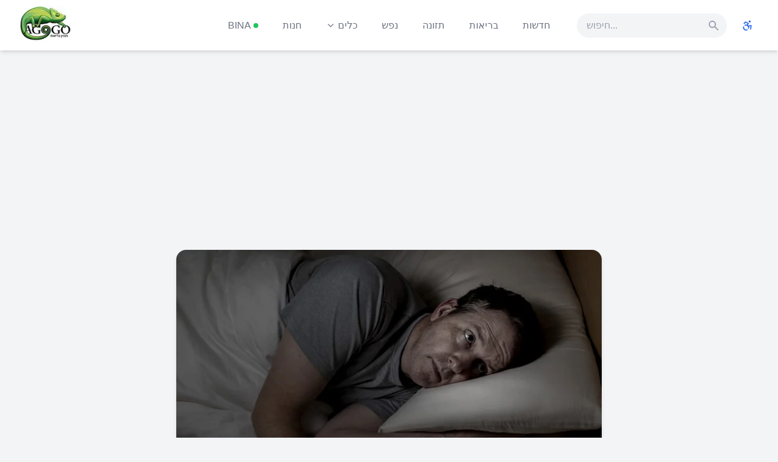

--- FILE ---
content_type: text/html; charset=utf-8
request_url: https://www.agogo.co.il/sleep-and-dementia
body_size: 14071
content:
<!DOCTYPE html><html lang="he" dir="rtl"><head><meta charSet="utf-8"/><meta name="viewport" content="width=device-width, initial-scale=1"/><link rel="preload" as="image" imageSrcSet="/_next/image?url=%2Fagogo-logo.png&amp;w=96&amp;q=75 1x, /_next/image?url=%2Fagogo-logo.png&amp;w=256&amp;q=75 2x"/><link rel="preload" as="image" imageSrcSet="/_next/image?url=https%3A%2F%2Fwp.agogo.co.il%2Fwp-content%2Fuploads%2F2022%2F08%2F%D7%A9%D7%99%D7%A0%D7%94-%D7%95%D7%93%D7%9E%D7%A0%D7%A6%D7%99%D7%94.jpg&amp;w=640&amp;q=85 640w, /_next/image?url=https%3A%2F%2Fwp.agogo.co.il%2Fwp-content%2Fuploads%2F2022%2F08%2F%D7%A9%D7%99%D7%A0%D7%94-%D7%95%D7%93%D7%9E%D7%A0%D7%A6%D7%99%D7%94.jpg&amp;w=750&amp;q=85 750w, /_next/image?url=https%3A%2F%2Fwp.agogo.co.il%2Fwp-content%2Fuploads%2F2022%2F08%2F%D7%A9%D7%99%D7%A0%D7%94-%D7%95%D7%93%D7%9E%D7%A0%D7%A6%D7%99%D7%94.jpg&amp;w=828&amp;q=85 828w, /_next/image?url=https%3A%2F%2Fwp.agogo.co.il%2Fwp-content%2Fuploads%2F2022%2F08%2F%D7%A9%D7%99%D7%A0%D7%94-%D7%95%D7%93%D7%9E%D7%A0%D7%A6%D7%99%D7%94.jpg&amp;w=1080&amp;q=85 1080w, /_next/image?url=https%3A%2F%2Fwp.agogo.co.il%2Fwp-content%2Fuploads%2F2022%2F08%2F%D7%A9%D7%99%D7%A0%D7%94-%D7%95%D7%93%D7%9E%D7%A0%D7%A6%D7%99%D7%94.jpg&amp;w=1200&amp;q=85 1200w, /_next/image?url=https%3A%2F%2Fwp.agogo.co.il%2Fwp-content%2Fuploads%2F2022%2F08%2F%D7%A9%D7%99%D7%A0%D7%94-%D7%95%D7%93%D7%9E%D7%A0%D7%A6%D7%99%D7%94.jpg&amp;w=1920&amp;q=85 1920w, /_next/image?url=https%3A%2F%2Fwp.agogo.co.il%2Fwp-content%2Fuploads%2F2022%2F08%2F%D7%A9%D7%99%D7%A0%D7%94-%D7%95%D7%93%D7%9E%D7%A0%D7%A6%D7%99%D7%94.jpg&amp;w=2048&amp;q=85 2048w, /_next/image?url=https%3A%2F%2Fwp.agogo.co.il%2Fwp-content%2Fuploads%2F2022%2F08%2F%D7%A9%D7%99%D7%A0%D7%94-%D7%95%D7%93%D7%9E%D7%A0%D7%A6%D7%99%D7%94.jpg&amp;w=3840&amp;q=85 3840w" imageSizes="(max-width: 768px) 100vw, 800px"/><link rel="stylesheet" href="/_next/static/css/04ab4743deb2124a.css" data-precedence="next"/><link rel="stylesheet" href="/_next/static/css/28b45e79eed2cfa1.css" data-precedence="next"/><link rel="preload" as="script" fetchPriority="low" href="/_next/static/chunks/webpack-3b5e1a0e350527c0.js"/><script src="/_next/static/chunks/2943-cbda5f88e0da77fd.js" async=""></script><script src="/_next/static/chunks/5148-0cf41949d3b235ad.js" async=""></script><script src="/_next/static/chunks/7464-bd94e8cc76c6edc1.js" async=""></script><script src="/_next/static/chunks/6213-ef1e5c577bf23483.js" async=""></script><script src="/_next/static/chunks/main-app-385ac75923de1a86.js" async=""></script><script src="/_next/static/chunks/8003-9acb8fb08ce0fc00.js" async=""></script><script src="/_next/static/chunks/1947-9ea30979f07f875e.js" async=""></script><script src="/_next/static/chunks/app/(shop)/layout-2bd3b6665c92d52d.js" async=""></script><script src="/_next/static/chunks/app/layout-c592043c82cfbe3f.js" async=""></script><script src="/_next/static/chunks/app/error-37890c55e251662e.js" async=""></script><script src="/_next/static/chunks/2972-c447a841995bb501.js" async=""></script><script src="/_next/static/chunks/5762-9dcbf6e7c1dcb8ea.js" async=""></script><script src="/_next/static/chunks/4548-4680831c781a0272.js" async=""></script><script src="/_next/static/chunks/1934-62f6dc870989a369.js" async=""></script><script src="/_next/static/chunks/9347-eab4912ca16a861a.js" async=""></script><script src="/_next/static/chunks/7901-096bc6f66d8003df.js" async=""></script><script src="/_next/static/chunks/29-80cc31727557f61d.js" async=""></script><script src="/_next/static/chunks/9089-14d2b2121465fe3d.js" async=""></script><script src="/_next/static/chunks/2900-b70206d9510ce21a.js" async=""></script><script src="/_next/static/chunks/5184-82d542de202ab9de.js" async=""></script><script src="/_next/static/chunks/5455-4b29738d0c777d17.js" async=""></script><script src="/_next/static/chunks/363-34aa6846124f11e1.js" async=""></script><script src="/_next/static/chunks/52-af5886eac83a7589.js" async=""></script><script src="/_next/static/chunks/5864-d1baebb1ebc287f3.js" async=""></script><script src="/_next/static/chunks/app/%5Bslug%5D/page-b578aab65102eb73.js" async=""></script><link rel="preload" href="https://www.googletagmanager.com/gtag/js?id=G-R5J0VSYYSF" as="script"/><link rel="preconnect" href="https://www.googletagmanager.com"/><link rel="preconnect" href="https://www.google-analytics.com"/><title>מחקר: חוסר שינה עלול להגביר את הסיכון לדמנציה | אגוגו</title><meta name="description" content="מחקר שפורסם בכתב העת היוקרתי &amp;quot;Nature&amp;quot; הגיע למסקנה כי ייתכן שחוסר בשינה מעלה את הסיכון לדמנציה. המחקר בנושא היה ארוך והחל עוד בשנות ה-80 בבריטניה ועקב "/><meta name="keywords" content="אגוגו, אגוגו מגזין בריאות, בריאות, תזונה, חדשות רפואיות"/><meta name="reading-time" content="2 min"/><link rel="canonical" href="https://www.agogo.co.il/sleep-and-dementia"/><meta property="og:title" content="מחקר: חוסר שינה עלול להגביר את הסיכון לדמנציה"/><meta property="og:description" content="מחקר שפורסם בכתב העת היוקרתי &amp;quot;Nature&amp;quot; הגיע למסקנה כי ייתכן שחוסר בשינה מעלה את הסיכון לדמנציה. המחקר בנושא היה ארוך והחל עוד בשנות ה-80 בבריטניה ועקב "/><meta property="og:url" content="https://www.agogo.co.il/sleep-and-dementia"/><meta property="og:site_name" content="אגוגו"/><meta property="og:locale" content="he_IL"/><meta property="og:image" content="https://wp.agogo.co.il/wp-content/uploads/2022/08/%D7%A9%D7%99%D7%A0%D7%94-%D7%95%D7%93%D7%9E%D7%A0%D7%A6%D7%99%D7%94.jpg"/><meta property="og:image:width" content="1200"/><meta property="og:image:height" content="630"/><meta property="og:image:alt" content="מחקר: חוסר שינה עלול להגביר את הסיכון לדמנציה"/><meta property="og:type" content="article"/><meta name="twitter:card" content="summary_large_image"/><meta name="twitter:title" content="מחקר: חוסר שינה עלול להגביר את הסיכון לדמנציה"/><meta name="twitter:description" content="מחקר שפורסם בכתב העת היוקרתי &amp;quot;Nature&amp;quot; הגיע למסקנה כי ייתכן שחוסר בשינה מעלה את הסיכון לדמנציה. המחקר בנושא היה ארוך והחל עוד בשנות ה-80 בבריטניה ועקב "/><meta name="twitter:image" content="https://wp.agogo.co.il/wp-content/uploads/2022/08/%D7%A9%D7%99%D7%A0%D7%94-%D7%95%D7%93%D7%9E%D7%A0%D7%A6%D7%99%D7%94.jpg"/><link rel="shortcut icon" href="/favicon.ico"/><link rel="icon" href="/favicon.ico"/><link rel="apple-touch-icon" href="/apple-touch-icon.png"/><link rel="icon" href="/favicon-32x32.png" type="image/png" sizes="32x32"/><link rel="icon" href="/favicon-16x16.png" type="image/png" sizes="16x16"/><link rel="icon" href="/android-chrome-192x192.png" type="image/png" sizes="192x192"/><link rel="icon" href="/android-chrome-512x512.png" type="image/png" sizes="512x512"/><link rel="manifest" href="/site.webmanifest"/><script>(self.__next_s=self.__next_s||[]).push([0,{"children":"\n            try {\n              var s = localStorage.getItem('accessibilitySettings');\n              if (s) {\n                var st = JSON.parse(s);\n                if (st.contrast) document.documentElement.classList.add('a11y-hc');\n                if (st.fontSize) document.documentElement.style.fontSize = st.fontSize + '%';\n              }\n            } catch(e){}\n          ","id":"a11y-preload"}])</script><script src="/_next/static/chunks/polyfills-42372ed130431b0a.js" noModule=""></script></head><body class="min-h-screen bg-gray-100" data-main-site="true"><div role="status" aria-live="polite" aria-atomic="true" class="AccessibilityWidget_srOnly__BmqAb"></div><button class="AccessibilityWidget_floatingButton__d8mTE" aria-label="נגישות (פתח לוח נגישות)" aria-haspopup="dialog" aria-expanded="false" title="נגישות"><svg width="24" height="24" viewBox="0 0 24 24" fill="none" xmlns="http://www.w3.org/2000/svg" aria-hidden="true"><circle cx="12" cy="6" r="2" fill="currentColor"></circle><path d="M12 9C8.69 9 6 9.67 6 10.5V11h12v-.5C18 9.67 15.31 9 12 9z" fill="currentColor"></path><path d="M9 13v7h2v-7H9zM13 13v7h2v-7h-2z" fill="currentColor"></path></svg></button><!--$--><div class="ltr"><header class="bg-white shadow-md z-[1000] "><div class="max-w-7xl mx-auto px-4 sm:px-6 lg:px-8"><div class="flex justify-between items-center py-2"><div class="flex justify-start lg:w-0 lg:flex-1"><a href="/"><span style="box-sizing:border-box;display:inline-block;overflow:hidden;width:initial;height:initial;background:none;opacity:1;border:0;margin:0;padding:0;position:relative;max-width:100%"><span style="box-sizing:border-box;display:block;width:initial;height:initial;background:none;opacity:1;border:0;margin:0;padding:0;max-width:100%"><img style="display:block;max-width:100%;width:initial;height:initial;background:none;opacity:1;border:0;margin:0;padding:0" alt="" aria-hidden="true" src="data:image/svg+xml,%3csvg%20xmlns=%27http://www.w3.org/2000/svg%27%20version=%271.1%27%20width=%2785%27%20height=%2760%27/%3e"/></span><img alt="Logo" srcSet="/_next/image?url=%2Fagogo-logo.png&amp;w=96&amp;q=75 1x, /_next/image?url=%2Fagogo-logo.png&amp;w=256&amp;q=75 2x" src="/_next/image?url=%2Fagogo-logo.png&amp;w=256&amp;q=75" decoding="async" data-nimg="intrinsic" class="w-[70px] h-[50px] md:w-[85px] md:h-[60px]" style="position:absolute;top:0;left:0;bottom:0;right:0;box-sizing:border-box;padding:0;border:none;margin:auto;display:block;width:0;height:0;min-width:100%;max-width:100%;min-height:100%;max-height:100%"/></span></a></div><nav class="hidden md:flex space-x-10 space-x-reverse nav-container flex-row-reverse"><a class="text-base font-medium text-gray-500 hover:text-gray-900 nav-item" href="https://www.agogo.co.il/חדשות">חדשות</a><a class="text-base font-medium text-gray-500 hover:text-gray-900 nav-item" href="https://www.agogo.co.il/בריאות">בריאות</a><a class="text-base font-medium text-gray-500 hover:text-gray-900 nav-item" href="https://www.agogo.co.il/תזונה">תזונה</a><a class="text-base font-medium text-gray-500 hover:text-gray-900 nav-item" href="https://www.agogo.co.il/נפש">נפש</a><div class="relative"><button class="text-base font-medium text-gray-500 hover:text-gray-900 nav-item flex items-center"><svg xmlns="http://www.w3.org/2000/svg" width="24" height="24" viewBox="0 0 24 24" fill="none" stroke="currentColor" stroke-width="2" stroke-linecap="round" stroke-linejoin="round" class="lucide lucide-chevron-down mr-1 h-4 w-4"><path d="m6 9 6 6 6-6"></path></svg>כלים</button></div><a class="text-base font-medium text-gray-500 hover:text-gray-900 nav-item" href="/agogoshop">חנות</a><a class="text-base font-medium text-gray-500 hover:text-gray-900 nav-item" href="https://wisebina.com/bina"><span class="flex items-center font-medium relative group">BINA<span class="w-2 h-2 bg-green-500 rounded-full ml-1 group-hover:animate-pulse"></span></span></a></nav><div class="hidden md:flex items-center justify-end md:flex-1 lg:w-0"><form class="relative"><input type="text" placeholder="חיפוש..." class="bg-gray-100 rounded-full py-2 px-4 pr-10 focus:outline-none focus:ring-2 focus:ring-blue-500 text-right" value=""/><button type="submit" class="absolute right-3 top-2.5"><svg class="h-5 w-5 text-gray-400" xmlns="http://www.w3.org/2000/svg" viewBox="0 0 20 20" fill="currentColor"><path fill-rule="evenodd" d="M8 4a4 4 0 100 8 4 4 0 000-8zM2 8a6 6 0 1110.89 3.476l4.817 4.817a1 1 0 01-1.414 1.414l-4.816-4.816A6 6 0 012 8z" clip-rule="evenodd"></path></svg></button></form><button class="ml-4 p-2 text-blue-600 hover:text-blue-700 hover:bg-blue-50 rounded-full transition-colors" aria-label="נגישות" title="נגישות"><svg xmlns="http://www.w3.org/2000/svg" width="24" height="24" viewBox="0 0 24 24" fill="none" stroke="currentColor" stroke-width="2" stroke-linecap="round" stroke-linejoin="round" class="lucide lucide-accessibility h-5 w-5"><circle cx="16" cy="4" r="1"></circle><path d="m18 19 1-7-6 1"></path><path d="m5 8 3-3 5.5 3-2.36 3.5"></path><path d="M4.24 14.5a5 5 0 0 0 6.88 6"></path><path d="M13.76 17.5a5 5 0 0 0-6.88-6"></path></svg></button></div><div class="-mr-2 -my-2 md:hidden"><button class="bg-white rounded-md p-2 inline-flex items-center justify-center text-gray-400 hover:text-gray-500 hover:bg-gray-100 focus:outline-none focus:ring-2 focus:ring-inset focus:ring-indigo-500"><span class="sr-only">פתח תפריט</span><svg class="h-6 w-6" xmlns="http://www.w3.org/2000/svg" fill="none" viewBox="0 0 24 24" stroke="currentColor" aria-hidden="true"><path stroke-linecap="round" stroke-linejoin="round" stroke-width="2" d="M4 6h16M4 12h16M4 18h16"></path></svg></button></div></div></div></header></div><!--/$--><main class="container mx-auto px-4 py-8"><main class="w-full bg-gray-100"><!--$--><script type="application/ld+json">{"@context":"https://schema.org","@type":"Article","headline":"מחקר: חוסר שינה עלול להגביר את הסיכון לדמנציה","image":[{"@type":"ImageObject","url":"https://wp.agogo.co.il/wp-content/uploads/2022/08/שינה-ודמנציה.jpg","width":800,"height":450,"encodingFormat":"image/jpeg"},{"@type":"ImageObject","url":"https://wp.agogo.co.il/wp-content/uploads/2022/08/שינה-ודמנציה.jpg?format=webp","width":800,"height":450,"encodingFormat":"image/webp"},{"@type":"ImageObject","url":"https://wp.agogo.co.il/wp-content/uploads/2022/08/שינה-ודמנציה.jpg?w=300&h=300&fit=crop","width":300,"height":300,"encodingFormat":"image/jpeg"}],"datePublished":"2022-08-27T05:25:39+03:00","dateModified":"2024-10-05T12:10:06+03:00","author":{"@type":"Person","name":"אגוגו","url":"https://www.agogo.co.il/authors/agogo","@id":"https://www.agogo.co.il/authors/agogo","image":{"@type":"ImageObject","url":"https://wp.agogo.co.il/wp-content/uploads/2024/07/אגוגו-לוגו.png","width":96,"height":96}},"publisher":{"@type":"Organization","name":"אגוגו","logo":{"@type":"ImageObject","url":"https://www.agogo.co.il/logo.png","width":600,"height":60},"@id":"https://www.agogo.co.il/#organization"},"keywords":"nature, דמנציה, מחקר, מחקרים, שינה","description":"מחקר שפורסם בכתב העת היוקרתי &quot;Nature&quot; הגיע למסקנה כי ייתכן שחוסר בשינה מעלה את הסיכון לדמנציה. המחקר בנושא היה ארוך והחל עוד בשנות ה-80 בבריטניה ועקב ","articleBody":"מחקר שפורסם בכתב העת היוקרתי &quot;Nature&quot; הגיע למסקנה כי ייתכן שחוסר בשינה מעלה את הסיכון לדמנציה. המחקר בנושא היה ארוך והחל עוד בשנות ה-80 בבריטניה ועקב אחרי כ-8000 אנשים בגילאי 50. המשתתפים התבקשו לתעד כמה שעות הם ישנים בכל לילה, במשך תקופה של 30 שנה. חלקם אף השתמשו במכשיר שלקח מדדים בזמן השינה כדי לבדוק את דיוק הדיווחים. המחקר בחן נתונים של כ-8,000 אנשים בבריטניה החל מגיל 50 שהיו במחקר בריאות ארוך טווח. לאורך של 30 שנה, המשתתפים נשאלו כמה שעות הם ישנים בכל לילה. הם דיווחו על השינה שלהם שש פעמים במהלך התקופה. חלקם גם לבשו מכשיר שמדד מתי היו פעילים כדי לבדוק את דיוק הדיווחים. במהלך המחקר, 521 משתתפים אובחנו עם דמנציה כשהם היו בגיל 77 בממוצע כשאבחנו אצלם דמנציה. כאשר החוקרים ניתחו את הנתונים, הם ראו קשר בין שינה קצרה לדמנציה. אנשים שישנו שש שעות או פחות בלילה היו בסיכון גבוה יותר לדמנציה בשלב מאוחר יותר בחיים. הם היו בסיכון גבוה ב-30% להיות מאובחנים בדמנציה, יותר מאשר אנשים שישנו שבע שעות בלילה. החוקרים בדקו אחר גורמים אחרים המשפיעים על השינה. אלה כללו עישון, פעילות גופנית ומצבים רפואיים מסוימים. מחקר זה אינו מוכיח כי מחסור בשינה מגביר את הסיכון לדמנציה, אבל הוא מתווסף למחקרים אחרים בנושא שמראים קשר. בכל מקרה, נדרשים מחקרים נוספים בנושא.","mainEntityOfPage":{"@type":"WebPage","@id":"https://www.agogo.co.il/sleep-and-dementia"},"url":"https://www.agogo.co.il/sleep-and-dementia","timeRequired":"PT2M","wordCount":206,"inLanguage":"he-IL","isAccessibleForFree":true,"speakable":{"@type":"SpeakableSpecification","cssSelector":[".singlePostTitle",".article-content"]}}</script><script type="application/ld+json">{"@context":"https://schema.org","@type":"BreadcrumbList","itemListElement":[{"@type":"ListItem","position":1,"item":{"@id":"https://www.agogo.co.il/","name":"דף הבית","url":"https://www.agogo.co.il/"}},{"@type":"ListItem","position":2,"item":{"@id":"https://www.agogo.co.il/חדשות","name":"חדשות","url":"https://www.agogo.co.il/חדשות"}},{"@type":"ListItem","position":3,"item":{"@id":"https://www.agogo.co.il/sleep-and-dementia","name":"מחקר: חוסר שינה עלול להגביר את הסיכון לדמנציה","url":"https://www.agogo.co.il/sleep-and-dementia"}}],"inLanguage":"he-IL"}</script><div class="w-full mb-4 -mt-4"><!--$!--><template data-dgst="BAILOUT_TO_CLIENT_SIDE_RENDERING"></template><!--/$--></div><article class="PostContent_singlePost__AdbaW" itemScope="" itemType="https://schema.org/Article"><figure class="PostContent_singlePostImageWrapper__74ASd" itemProp="image" itemScope="" itemType="https://schema.org/ImageObject"><span style="box-sizing:border-box;display:block;overflow:hidden;width:initial;height:initial;background:none;opacity:1;border:0;margin:0;padding:0;position:relative"><span style="box-sizing:border-box;display:block;width:initial;height:initial;background:none;opacity:1;border:0;margin:0;padding:0;padding-top:56.25%"></span><img alt="מחקר: חוסר שינה עלול להגביר את הסיכון לדמנציה" sizes="(max-width: 768px) 100vw, 800px" srcSet="/_next/image?url=https%3A%2F%2Fwp.agogo.co.il%2Fwp-content%2Fuploads%2F2022%2F08%2F%D7%A9%D7%99%D7%A0%D7%94-%D7%95%D7%93%D7%9E%D7%A0%D7%A6%D7%99%D7%94.jpg&amp;w=640&amp;q=85 640w, /_next/image?url=https%3A%2F%2Fwp.agogo.co.il%2Fwp-content%2Fuploads%2F2022%2F08%2F%D7%A9%D7%99%D7%A0%D7%94-%D7%95%D7%93%D7%9E%D7%A0%D7%A6%D7%99%D7%94.jpg&amp;w=750&amp;q=85 750w, /_next/image?url=https%3A%2F%2Fwp.agogo.co.il%2Fwp-content%2Fuploads%2F2022%2F08%2F%D7%A9%D7%99%D7%A0%D7%94-%D7%95%D7%93%D7%9E%D7%A0%D7%A6%D7%99%D7%94.jpg&amp;w=828&amp;q=85 828w, /_next/image?url=https%3A%2F%2Fwp.agogo.co.il%2Fwp-content%2Fuploads%2F2022%2F08%2F%D7%A9%D7%99%D7%A0%D7%94-%D7%95%D7%93%D7%9E%D7%A0%D7%A6%D7%99%D7%94.jpg&amp;w=1080&amp;q=85 1080w, /_next/image?url=https%3A%2F%2Fwp.agogo.co.il%2Fwp-content%2Fuploads%2F2022%2F08%2F%D7%A9%D7%99%D7%A0%D7%94-%D7%95%D7%93%D7%9E%D7%A0%D7%A6%D7%99%D7%94.jpg&amp;w=1200&amp;q=85 1200w, /_next/image?url=https%3A%2F%2Fwp.agogo.co.il%2Fwp-content%2Fuploads%2F2022%2F08%2F%D7%A9%D7%99%D7%A0%D7%94-%D7%95%D7%93%D7%9E%D7%A0%D7%A6%D7%99%D7%94.jpg&amp;w=1920&amp;q=85 1920w, /_next/image?url=https%3A%2F%2Fwp.agogo.co.il%2Fwp-content%2Fuploads%2F2022%2F08%2F%D7%A9%D7%99%D7%A0%D7%94-%D7%95%D7%93%D7%9E%D7%A0%D7%A6%D7%99%D7%94.jpg&amp;w=2048&amp;q=85 2048w, /_next/image?url=https%3A%2F%2Fwp.agogo.co.il%2Fwp-content%2Fuploads%2F2022%2F08%2F%D7%A9%D7%99%D7%A0%D7%94-%D7%95%D7%93%D7%9E%D7%A0%D7%A6%D7%99%D7%94.jpg&amp;w=3840&amp;q=85 3840w" src="/_next/image?url=https%3A%2F%2Fwp.agogo.co.il%2Fwp-content%2Fuploads%2F2022%2F08%2F%D7%A9%D7%99%D7%A0%D7%94-%D7%95%D7%93%D7%9E%D7%A0%D7%A6%D7%99%D7%94.jpg&amp;w=3840&amp;q=85" decoding="async" data-nimg="responsive" class="PostContent_singlePostImage__UYYi3" style="position:absolute;top:0;left:0;bottom:0;right:0;box-sizing:border-box;padding:0;border:none;margin:auto;display:block;width:0;height:0;min-width:100%;max-width:100%;min-height:100%;max-height:100%;object-fit:cover"/></span><meta itemProp="url" content="https://wp.agogo.co.il/wp-content/uploads/2022/08/שינה-ודמנציה.jpg"/><meta itemProp="width" content="800"/><meta itemProp="height" content="450"/></figure><nav aria-label="breadcrumb" class="PostContent_breadcrumb__V4o1q"><ol itemScope="" itemType="https://schema.org/BreadcrumbList"><li itemProp="itemListElement" itemScope="" itemType="https://schema.org/ListItem"><a href="/">דף הבית</a><meta itemProp="position" content="1"/><meta itemProp="item" content="https://www.agogo.co.il/"/><span> &gt; </span></li><li itemProp="itemListElement" itemScope="" itemType="https://schema.org/ListItem"><a href="/חדשות">חדשות</a><meta itemProp="item" content="https://www.agogo.co.il/חדשות"/><meta itemProp="position" content="2"/></li></ol></nav><h1 class="PostContent_singlePostTitle__0i7t_" itemProp="headline">מחקר: חוסר שינה עלול להגביר את הסיכון לדמנציה</h1><div class="PostContent_singlePostMeta__TWI_4"><a href="/authors/agogo"><div class="PostContent_singlePostAuthorImageWrapper__4b_8p inline-block" itemScope="" itemType="https://schema.org/Person"><span style="box-sizing:border-box;display:inline-block;overflow:hidden;width:initial;height:initial;background:none;opacity:1;border:0;margin:0;padding:0;position:relative;max-width:100%"><span style="box-sizing:border-box;display:block;width:initial;height:initial;background:none;opacity:1;border:0;margin:0;padding:0;max-width:100%"><img style="display:block;max-width:100%;width:initial;height:initial;background:none;opacity:1;border:0;margin:0;padding:0" alt="" aria-hidden="true" src="data:image/svg+xml,%3csvg%20xmlns=%27http://www.w3.org/2000/svg%27%20version=%271.1%27%20width=%2740%27%20height=%2740%27/%3e"/></span><img alt="Avatar of אגוגו" src="[data-uri]" decoding="async" data-nimg="intrinsic" class="PostContent_singlePostAuthorImage__P01Vc" style="position:absolute;top:0;left:0;bottom:0;right:0;box-sizing:border-box;padding:0;border:none;margin:auto;display:block;width:0;height:0;min-width:100%;max-width:100%;min-height:100%;max-height:100%"/><noscript><img alt="Avatar of אגוגו" loading="lazy" decoding="async" data-nimg="intrinsic" style="position:absolute;top:0;left:0;bottom:0;right:0;box-sizing:border-box;padding:0;border:none;margin:auto;display:block;width:0;height:0;min-width:100%;max-width:100%;min-height:100%;max-height:100%" class="PostContent_singlePostAuthorImage__P01Vc" srcSet="/_next/image?url=https%3A%2F%2Fwp.agogo.co.il%2Fwp-content%2Fuploads%2F2024%2F07%2F%D7%90%D7%92%D7%95%D7%92%D7%95-%D7%9C%D7%95%D7%92%D7%95.png&amp;w=48&amp;q=80 1x, /_next/image?url=https%3A%2F%2Fwp.agogo.co.il%2Fwp-content%2Fuploads%2F2024%2F07%2F%D7%90%D7%92%D7%95%D7%92%D7%95-%D7%9C%D7%95%D7%92%D7%95.png&amp;w=96&amp;q=80 2x" src="/_next/image?url=https%3A%2F%2Fwp.agogo.co.il%2Fwp-content%2Fuploads%2F2024%2F07%2F%D7%90%D7%92%D7%95%D7%92%D7%95-%D7%9C%D7%95%D7%92%D7%95.png&amp;w=96&amp;q=80"/></noscript></span><meta itemProp="name" content="אגוגו"/></div></a><a class="PostContent_singlePostAuthor__s22NR mr-4" itemProp="author" href="/authors/agogo">אגוגו</a><time class="PostContent_singlePostDate___5HGu ml-4" dateTime="2022-08-27T08:25:39" itemProp="datePublished">27.08.2022</time><meta itemProp="dateModified" content="2024-10-05T15:10:06"/><div class="PostContent_sharingButtons__KD51G ml-4"><!--$--><div class="SharingButtons_sharingContainer__S3FIH"><button class="SharingButtons_shareButton__LUIUg" title="שתף את הכתבה"><span class="SharingButtons_shareText__r1JJ8">שתפו</span><svg width="14" height="14" viewBox="0 0 24 24" fill="currentColor" xmlns="http://www.w3.org/2000/svg"><path d="M21 12l-7-7v4C7 9 4 14 3 19c2.5-3.5 6-5.1 11-5.1V18l7-6z"></path></svg></button></div><!--/$--></div></div><!--$--><div class="PostContent_singlePostContent__27D9i prose prose-lg max-w-none article-content" itemProp="articleBody"><span><p><a href="https://www.nature.com/articles/s41467-021-22354-2#Sec2" target="_blank" rel="noopener">מחקר</a> שפורסם בכתב העת היוקרתי "Nature" הגיע למסקנה כי ייתכן שחוסר בשינה מעלה את הסיכון לדמנציה.</p></span><!--$--><div class="w-full bg-white shadow-lg rounded-lg overflow-hidden" dir="rtl" style="max-width:100%;box-sizing:border-box"><div class="p-4" style="max-width:100%"><div class="text-center mb-4"><h2 class="text-2xl font-bold flex items-center justify-center mb-2 text-gray-800" style="margin:0 0 0.5rem 0;line-height:1.2">הצטרפו לאגוגופון!<svg class="mr-4 w-8 h-8 text-green-500" xmlns="http://www.w3.org/2000/svg" viewBox="0 0 448 512"><path fill="currentColor" d="M380.9 97.1C339 55.1 283.2 32 223.9 32c-122.4 0-222 99.6-222 222 0 39.1 10.2 77.3 29.6 111L0 480l117.7-30.9c32.4 17.7 68.9 27 106.1 27h.1c122.3 0 224.1-99.6 224.1-222 0-59.3-25.2-115-67.1-157zm-157 341.6c-33.2 0-65.7-8.9-94-25.7l-6.7-4-69.8 18.3L72 359.2l-4.4-7c-18.5-29.4-28.2-63.3-28.2-98.2 0-101.7 82.8-184.5 184.6-184.5 49.3 0 95.6 19.2 130.4 54.1 34.8 34.9 56.2 81.2 56.1 130.5 0 101.8-84.9 184.6-186.6 184.6zm101.2-138.2c-5.5-2.8-32.8-16.2-37.9-18-5.1-1.9-8.8-2.8-12.5 2.8-3.7 5.6-14.3 18-17.6 21.8-3.2 3.7-6.5 4.2-12 1.4-32.6-16.3-54-29.1-75.5-66-5.7-9.8 5.7-9.1 16.3-30.3 1.8-3.7.9-6.9-.5-9.7-1.4-2.8-12.5-30.1-17.1-41.2-4.5-10.8-9.1-9.3-12.5-9.5-3.2-.2-6.9-.2-10.6-.2-3.7 0-9.7 1.4-14.8 6.9-5.1 5.6-19.4 19-19.4 46.3 0 27.3 19.9 53.7 22.6 57.4 2.8 3.7 39.1 59.7 94.8 83.8 35.2 15.2 49 16.5 66.6 13.9 10.7-1.6 32.8-13.4 37.4-26.4 4.6-13 4.6-24.1 3.2-26.4-1.3-2.5-5-3.9-10.5-6.6z"></path></svg></h2><p class="text-gray-600 font-medium" style="margin:0;line-height:1.5">ותקבלו תכנים בחינם ישירות לווצאפ!</p></div><div class="flex justify-center"><button class="bg-green-500 hover:bg-green-600 text-white font-bold py-2 px-4 rounded-lg   flex items-center justify-center transition-all duration-300   hover:shadow-md" style="min-width:200px;height:44px" aria-label="Join WhatsApp Group"><span>הצטרפו עכשיו</span><svg class="mr-4 w-5 h-5" xmlns="http://www.w3.org/2000/svg" viewBox="0 0 448 512"><path fill="currentColor" d="M380.9 97.1C339 55.1 283.2 32 223.9 32c-122.4 0-222 99.6-222 222 0 39.1 10.2 77.3 29.6 111L0 480l117.7-30.9c32.4 17.7 68.9 27 106.1 27h.1c122.3 0 224.1-99.6 224.1-222 0-59.3-25.2-115-67.1-157zm-157 341.6c-33.2 0-65.7-8.9-94-25.7l-6.7-4-69.8 18.3L72 359.2l-4.4-7c-18.5-29.4-28.2-63.3-28.2-98.2 0-101.7 82.8-184.5 184.6-184.5 49.3 0 95.6 19.2 130.4 54.1 34.8 34.9 56.2 81.2 56.1 130.5 0 101.8-84.9 184.6-186.6 184.6zm101.2-138.2c-5.5-2.8-32.8-16.2-37.9-18-5.1-1.9-8.8-2.8-12.5 2.8-3.7 5.6-14.3 18-17.6 21.8-3.2 3.7-6.5 4.2-12 1.4-32.6-16.3-54-29.1-75.5-66-5.7-9.8 5.7-9.1 16.3-30.3 1.8-3.7.9-6.9-.5-9.7-1.4-2.8-12.5-30.1-17.1-41.2-4.5-10.8-9.1-9.3-12.5-9.5-3.2-.2-6.9-.2-10.6-.2-3.7 0-9.7 1.4-14.8 6.9-5.1 5.6-19.4 19-19.4 46.3 0 27.3 19.9 53.7 22.6 57.4 2.8 3.7 39.1 59.7 94.8 83.8 35.2 15.2 49 16.5 66.6 13.9 10.7-1.6 32.8-13.4 37.4-26.4 4.6-13 4.6-24.1 3.2-26.4-1.3-2.5-5-3.9-10.5-6.6z"></path></svg></button></div></div></div><!--/$--><div class="my-4"></div><!--$!--><template data-dgst="BAILOUT_TO_CLIENT_SIDE_RENDERING"></template><!--/$--><span><p>המחקר בנושא היה ארוך והחל עוד בשנות ה-80 בבריטניה ועקב אחרי כ-8000 אנשים בגילאי 50. המשתתפים התבקשו לתעד כמה שעות הם ישנים בכל לילה, במשך תקופה של 30 שנה. חלקם אף השתמשו במכשיר שלקח מדדים בזמן השינה כדי לבדוק את דיוק הדיווחים.</p><p>המחקר בחן נתונים של כ-8,000 אנשים בבריטניה החל מגיל 50 שהיו במחקר בריאות ארוך טווח.</p><p>לאורך של 30 שנה, המשתתפים נשאלו כמה שעות הם ישנים בכל לילה. הם דיווחו על השינה שלהם שש פעמים במהלך התקופה. חלקם גם לבשו מכשיר שמדד מתי היו פעילים כדי לבדוק את דיוק הדיווחים.</p><p>במהלך המחקר, 521 משתתפים אובחנו עם דמנציה כשהם היו בגיל 77 בממוצע כשאבחנו אצלם דמנציה.</p><p>כאשר החוקרים ניתחו את הנתונים, הם ראו קשר בין שינה קצרה לדמנציה.</p><p>אנשים שישנו שש שעות או פחות בלילה היו בסיכון גבוה יותר לדמנציה בשלב מאוחר יותר בחיים. הם היו בסיכון גבוה ב-30% להיות מאובחנים בדמנציה, יותר מאשר אנשים שישנו שבע שעות בלילה.</p><p>החוקרים בדקו אחר גורמים אחרים המשפיעים על השינה. אלה כללו עישון, פעילות גופנית ומצבים רפואיים מסוימים.</p><p>מחקר זה אינו מוכיח כי מחסור בשינה מגביר את הסיכון לדמנציה, אבל הוא מתווסף למחקרים אחרים בנושא שמראים קשר. בכל מקרה, נדרשים מחקרים נוספים בנושא.</p></span><div class="max-w-lg mx-auto"><!--$--><div class="isolate font-sans antialiased"><div class="my-8 p-6 relative isolate overflow-hidden rounded-xl border border-blue-900 bg-gradient-to-br from-gray-900 via-blue-900 to-purple-900 shadow-xl"><div class="absolute top-0 left-0 w-full h-full isolate -z-10"><div class="absolute top-1/4 left-1/4 w-32 h-32 bg-blue-500 rounded-full blur-3xl opacity-20"></div><div class="absolute bottom-1/4 right-1/4 w-32 h-32 bg-purple-500 rounded-full blur-3xl opacity-20"></div></div><div class="relative z-10 backdrop-blur-sm flex flex-col items-center gap-4"><div class="relative w-full flex justify-center items-center"><h3 class="!text-3xl !font-bold !text-white !m-0 !p-0 text-center">סובלים מבעיות שינה?</h3><svg xmlns="http://www.w3.org/2000/svg" width="24" height="24" viewBox="0 0 24 24" fill="none" stroke="currentColor" stroke-width="2" stroke-linecap="round" stroke-linejoin="round" class="lucide lucide-messages-square w-8 h-8 text-blue-400 animate-pulse mr-3 flex-shrink-0" aria-hidden="true"><path d="M14 9a2 2 0 0 1-2 2H6l-4 4V4c0-1.1.9-2 2-2h8a2 2 0 0 1 2 2z"></path><path d="M18 9h2a2 2 0 0 1 2 2v11l-4-4h-6a2 2 0 0 1-2-2v-1"></path></svg></div><p class="!text-lg !text-white !m-0 !p-0 text-center max-w-lg">בינה תמליץ על מזונות ותוספי תזונה שיעזרו לכם לישון טוב יותר!</p><a class="relative inline-flex items-center justify-center gap-2 rounded-lg bg-gradient-to-r from-blue-600 to-purple-600    px-6 py-3 text-lg w-full sm:w-auto mt-2 group hover:shadow-lg hover:shadow-blue-500/25    hover:scale-105 transition-all duration-300" aria-label="שפרו את השינה עם בינה!" href="https://wisebina.com/bina?utm_source=agogo&amp;utm_medium=article-widget&amp;utm_campaign=bina-promo&amp;utm_content=sleep&amp;utm_term=sleep-and-dementia"><span class="flex items-center gap-2 text-white"><svg xmlns="http://www.w3.org/2000/svg" width="24" height="24" viewBox="0 0 24 24" fill="none" stroke="currentColor" stroke-width="2" stroke-linecap="round" stroke-linejoin="round" class="lucide lucide-sparkles w-5 h-5" aria-hidden="true"><path d="M9.937 15.5A2 2 0 0 0 8.5 14.063l-6.135-1.582a.5.5 0 0 1 0-.962L8.5 9.936A2 2 0 0 0 9.937 8.5l1.582-6.135a.5.5 0 0 1 .963 0L14.063 8.5A2 2 0 0 0 15.5 9.937l6.135 1.581a.5.5 0 0 1 0 .964L15.5 14.063a2 2 0 0 0-1.437 1.437l-1.582 6.135a.5.5 0 0 1-.963 0z"></path><path d="M20 3v4"></path><path d="M22 5h-4"></path><path d="M4 17v2"></path><path d="M5 18H3"></path></svg>שפרו את השינה עם בינה!<svg xmlns="http://www.w3.org/2000/svg" width="24" height="24" viewBox="0 0 24 24" fill="none" stroke="currentColor" stroke-width="2" stroke-linecap="round" stroke-linejoin="round" class="lucide lucide-arrow-left w-5 h-5 transition-transform duration-200 group-hover:-translate-x-1" aria-hidden="true"><path d="m12 19-7-7 7-7"></path><path d="M19 12H5"></path></svg></span></a></div></div></div><!--/$--><!--$--><div class="w-full max-w-sm mx-auto bg-white shadow-xl rounded-lg overflow-hidden border border-gray-200" dir="rtl"><div class="bg-green-500 text-white text-center py-2 px-2 font-bold text-lg">להורדה מיידית בחינם!</div><div class="p-4"><div class="mb-3"><img alt="מדריך תזונה בריאה" loading="lazy" width="300" height="200" decoding="async" data-nimg="1" class="rounded-lg border border-gray-200 shadow-sm mx-auto block w-full h-auto object-cover" style="color:transparent" srcSet="/_next/image?url=%2Fimages%2Fguide1.jpg&amp;w=384&amp;q=75 1x, /_next/image?url=%2Fimages%2Fguide1.jpg&amp;w=640&amp;q=75 2x" src="/_next/image?url=%2Fimages%2Fguide1.jpg&amp;w=640&amp;q=75"/></div><form class="flex flex-col"><input type="email" placeholder="הכניסו מייל כדי לקבל את המדריך" class="w-full px-3 py-2 mb-3 border border-gray-300 rounded-lg focus:outline-none focus:ring-2 focus:ring-green-500 transition duration-200 text-sm" required="" value=""/><button type="submit" class="
                bg-green-600 hover:bg-green-700 text-white font-bold py-3 px-5 rounded-lg
                flex items-center justify-center transition-all duration-300 w-full
                hover:shadow-xl transform hover:-translate-y-1
                focus:outline-none focus:ring-2 focus:ring-green-500 focus:ring-offset-2
                active:scale-95 text-base shadow-lg
                
              "><span>שלחו את המדריך</span><svg class="mr-2 w-5 h-5 text-green-100" xmlns="http://www.w3.org/2000/svg" viewBox="0 0 24 24" fill="none" stroke="currentColor" stroke-width="2" stroke-linecap="round" stroke-linejoin="round"><path d="M4 4h16c1.1 0 2 .9 2 2v12c0 1.1-.9 2-2 2H4c-1.1 0-2-.9-2-2V6c0-1.1.9-2 2-2z"></path><polyline points="22,6 12,13 2,6"></polyline></svg></button><p class="text-xs text-gray-500 mt-2 text-center leading-tight">הזנת מייל מאשרת הצטרפות לדיוור של אגוגו. ניתן להסיר בכל עת.</p></form></div></div><!--/$--></div></div><!--/$--><!--$--><div class="bg-blue-50 border border-blue-100 p-4 my-8 rounded-lg text-right" dir="rtl"><p class="text-sm text-gray-600">המידע באתר אגוגו מיועד למטרות אינפורמטיביות בלבד ואינו מהווה תחליף לייעוץ רפואי מקצועי. יש להתייעץ עם רופא או איש מקצוע מוסמך בכל בעיה רפואית.</p></div><!--/$--></article><div class="w-full my-4"><!--$!--><template data-dgst="BAILOUT_TO_CLIENT_SIDE_RENDERING"></template><!--/$--></div><section class="mt-8 bg-gray-50 py-8"><div class="container mx-auto px-4"><div class="max-w-3xl mx-auto"><!--$!--><template data-dgst="BAILOUT_TO_CLIENT_SIDE_RENDERING"></template><!--/$--></div></div></section><div class="max-w-4xl mx-auto"><h2 class="text-2xl font-bold mb-6 text-center">תכנים נוספים באגוגו</h2><div class="grid grid-cols-1 md:grid-cols-2 gap-6"><a href="/reduce-bloating-24-hours"><a class="bg-white rounded-lg shadow-md overflow-hidden   hover:shadow-lg transition-shadow duration-300 flex flex-col h-full"><div class="relative h-48"><span style="box-sizing:border-box;display:block;overflow:hidden;width:initial;height:initial;background:none;opacity:1;border:0;margin:0;padding:0;position:absolute;top:0;left:0;bottom:0;right:0"><img alt="6 דרכים להוריד נפיחות בבטן תוך 24 שעות" src="[data-uri]" decoding="async" data-nimg="fill" style="position:absolute;top:0;left:0;bottom:0;right:0;box-sizing:border-box;padding:0;border:none;margin:auto;display:block;width:0;height:0;min-width:100%;max-width:100%;min-height:100%;max-height:100%;object-fit:cover"/><noscript><img alt="6 דרכים להוריד נפיחות בבטן תוך 24 שעות" loading="lazy" decoding="async" data-nimg="fill" style="position:absolute;top:0;left:0;bottom:0;right:0;box-sizing:border-box;padding:0;border:none;margin:auto;display:block;width:0;height:0;min-width:100%;max-width:100%;min-height:100%;max-height:100%;object-fit:cover" sizes="100vw" srcSet="/_next/image?url=https%3A%2F%2Fwp.agogo.co.il%2Fwp-content%2Fuploads%2F2025%2F05%2F%D7%A0%D7%A4%D7%99%D7%97%D7%95%D7%AA-%D7%91%D7%91%D7%98%D7%9F.jpg&amp;w=640&amp;q=75 640w, /_next/image?url=https%3A%2F%2Fwp.agogo.co.il%2Fwp-content%2Fuploads%2F2025%2F05%2F%D7%A0%D7%A4%D7%99%D7%97%D7%95%D7%AA-%D7%91%D7%91%D7%98%D7%9F.jpg&amp;w=750&amp;q=75 750w, /_next/image?url=https%3A%2F%2Fwp.agogo.co.il%2Fwp-content%2Fuploads%2F2025%2F05%2F%D7%A0%D7%A4%D7%99%D7%97%D7%95%D7%AA-%D7%91%D7%91%D7%98%D7%9F.jpg&amp;w=828&amp;q=75 828w, /_next/image?url=https%3A%2F%2Fwp.agogo.co.il%2Fwp-content%2Fuploads%2F2025%2F05%2F%D7%A0%D7%A4%D7%99%D7%97%D7%95%D7%AA-%D7%91%D7%91%D7%98%D7%9F.jpg&amp;w=1080&amp;q=75 1080w, /_next/image?url=https%3A%2F%2Fwp.agogo.co.il%2Fwp-content%2Fuploads%2F2025%2F05%2F%D7%A0%D7%A4%D7%99%D7%97%D7%95%D7%AA-%D7%91%D7%91%D7%98%D7%9F.jpg&amp;w=1200&amp;q=75 1200w, /_next/image?url=https%3A%2F%2Fwp.agogo.co.il%2Fwp-content%2Fuploads%2F2025%2F05%2F%D7%A0%D7%A4%D7%99%D7%97%D7%95%D7%AA-%D7%91%D7%91%D7%98%D7%9F.jpg&amp;w=1920&amp;q=75 1920w, /_next/image?url=https%3A%2F%2Fwp.agogo.co.il%2Fwp-content%2Fuploads%2F2025%2F05%2F%D7%A0%D7%A4%D7%99%D7%97%D7%95%D7%AA-%D7%91%D7%91%D7%98%D7%9F.jpg&amp;w=2048&amp;q=75 2048w, /_next/image?url=https%3A%2F%2Fwp.agogo.co.il%2Fwp-content%2Fuploads%2F2025%2F05%2F%D7%A0%D7%A4%D7%99%D7%97%D7%95%D7%AA-%D7%91%D7%91%D7%98%D7%9F.jpg&amp;w=3840&amp;q=75 3840w" src="/_next/image?url=https%3A%2F%2Fwp.agogo.co.il%2Fwp-content%2Fuploads%2F2025%2F05%2F%D7%A0%D7%A4%D7%99%D7%97%D7%95%D7%AA-%D7%91%D7%91%D7%98%D7%9F.jpg&amp;w=3840&amp;q=75"/></noscript></span></div><div class="p-4 flex flex-col flex-grow"><h3 class="text-lg font-semibold text-gray-800 mb-2 line-clamp-2 h-14 overflow-hidden">6 דרכים להוריד נפיחות בבטן תוך 24 שעות</h3><p class="text-sm text-gray-500 mt-auto">27.05.2025</p></div></a></a><a href="/processed-meat-health-risks"><a class="bg-white rounded-lg shadow-md overflow-hidden   hover:shadow-lg transition-shadow duration-300 flex flex-col h-full"><div class="relative h-48"><span style="box-sizing:border-box;display:block;overflow:hidden;width:initial;height:initial;background:none;opacity:1;border:0;margin:0;padding:0;position:absolute;top:0;left:0;bottom:0;right:0"><img alt="מחקר מגלה: זאת ההשפעה של נקניקייה אחת בלבד ביום" src="[data-uri]" decoding="async" data-nimg="fill" style="position:absolute;top:0;left:0;bottom:0;right:0;box-sizing:border-box;padding:0;border:none;margin:auto;display:block;width:0;height:0;min-width:100%;max-width:100%;min-height:100%;max-height:100%;object-fit:cover"/><noscript><img alt="מחקר מגלה: זאת ההשפעה של נקניקייה אחת בלבד ביום" loading="lazy" decoding="async" data-nimg="fill" style="position:absolute;top:0;left:0;bottom:0;right:0;box-sizing:border-box;padding:0;border:none;margin:auto;display:block;width:0;height:0;min-width:100%;max-width:100%;min-height:100%;max-height:100%;object-fit:cover" sizes="100vw" srcSet="/_next/image?url=https%3A%2F%2Fwp.agogo.co.il%2Fwp-content%2Fuploads%2F2025%2F07%2F%D7%A0%D7%A7%D7%A0%D7%99%D7%A7%D7%99%D7%94-%D7%90%D7%97%D7%AA-%D7%91%D7%99%D7%95%D7%9D.jpg&amp;w=640&amp;q=75 640w, /_next/image?url=https%3A%2F%2Fwp.agogo.co.il%2Fwp-content%2Fuploads%2F2025%2F07%2F%D7%A0%D7%A7%D7%A0%D7%99%D7%A7%D7%99%D7%94-%D7%90%D7%97%D7%AA-%D7%91%D7%99%D7%95%D7%9D.jpg&amp;w=750&amp;q=75 750w, /_next/image?url=https%3A%2F%2Fwp.agogo.co.il%2Fwp-content%2Fuploads%2F2025%2F07%2F%D7%A0%D7%A7%D7%A0%D7%99%D7%A7%D7%99%D7%94-%D7%90%D7%97%D7%AA-%D7%91%D7%99%D7%95%D7%9D.jpg&amp;w=828&amp;q=75 828w, /_next/image?url=https%3A%2F%2Fwp.agogo.co.il%2Fwp-content%2Fuploads%2F2025%2F07%2F%D7%A0%D7%A7%D7%A0%D7%99%D7%A7%D7%99%D7%94-%D7%90%D7%97%D7%AA-%D7%91%D7%99%D7%95%D7%9D.jpg&amp;w=1080&amp;q=75 1080w, /_next/image?url=https%3A%2F%2Fwp.agogo.co.il%2Fwp-content%2Fuploads%2F2025%2F07%2F%D7%A0%D7%A7%D7%A0%D7%99%D7%A7%D7%99%D7%94-%D7%90%D7%97%D7%AA-%D7%91%D7%99%D7%95%D7%9D.jpg&amp;w=1200&amp;q=75 1200w, /_next/image?url=https%3A%2F%2Fwp.agogo.co.il%2Fwp-content%2Fuploads%2F2025%2F07%2F%D7%A0%D7%A7%D7%A0%D7%99%D7%A7%D7%99%D7%94-%D7%90%D7%97%D7%AA-%D7%91%D7%99%D7%95%D7%9D.jpg&amp;w=1920&amp;q=75 1920w, /_next/image?url=https%3A%2F%2Fwp.agogo.co.il%2Fwp-content%2Fuploads%2F2025%2F07%2F%D7%A0%D7%A7%D7%A0%D7%99%D7%A7%D7%99%D7%94-%D7%90%D7%97%D7%AA-%D7%91%D7%99%D7%95%D7%9D.jpg&amp;w=2048&amp;q=75 2048w, /_next/image?url=https%3A%2F%2Fwp.agogo.co.il%2Fwp-content%2Fuploads%2F2025%2F07%2F%D7%A0%D7%A7%D7%A0%D7%99%D7%A7%D7%99%D7%94-%D7%90%D7%97%D7%AA-%D7%91%D7%99%D7%95%D7%9D.jpg&amp;w=3840&amp;q=75 3840w" src="/_next/image?url=https%3A%2F%2Fwp.agogo.co.il%2Fwp-content%2Fuploads%2F2025%2F07%2F%D7%A0%D7%A7%D7%A0%D7%99%D7%A7%D7%99%D7%94-%D7%90%D7%97%D7%AA-%D7%91%D7%99%D7%95%D7%9D.jpg&amp;w=3840&amp;q=75"/></noscript></span></div><div class="p-4 flex flex-col flex-grow"><h3 class="text-lg font-semibold text-gray-800 mb-2 line-clamp-2 h-14 overflow-hidden">מחקר מגלה: זאת ההשפעה של נקניקייה אחת בלבד ביום</h3><p class="text-sm text-gray-500 mt-auto">11.07.2025</p></div></a></a><a href="/gut-health-drink"><a class="bg-white rounded-lg shadow-md overflow-hidden   hover:shadow-lg transition-shadow duration-300 flex flex-col h-full"><div class="relative h-48"><span style="box-sizing:border-box;display:block;overflow:hidden;width:initial;height:initial;background:none;opacity:1;border:0;margin:0;padding:0;position:absolute;top:0;left:0;bottom:0;right:0"><img alt="משקה הבוקר שמחזק את בריאות המעיים באופן מיידי" src="[data-uri]" decoding="async" data-nimg="fill" style="position:absolute;top:0;left:0;bottom:0;right:0;box-sizing:border-box;padding:0;border:none;margin:auto;display:block;width:0;height:0;min-width:100%;max-width:100%;min-height:100%;max-height:100%;object-fit:cover"/><noscript><img alt="משקה הבוקר שמחזק את בריאות המעיים באופן מיידי" loading="lazy" decoding="async" data-nimg="fill" style="position:absolute;top:0;left:0;bottom:0;right:0;box-sizing:border-box;padding:0;border:none;margin:auto;display:block;width:0;height:0;min-width:100%;max-width:100%;min-height:100%;max-height:100%;object-fit:cover" sizes="100vw" srcSet="/_next/image?url=https%3A%2F%2Fwp.agogo.co.il%2Fwp-content%2Fuploads%2F2025%2F03%2F%D7%9E%D7%A9%D7%A7%D7%94-%D7%91%D7%95%D7%A7%D7%A8.jpg&amp;w=640&amp;q=75 640w, /_next/image?url=https%3A%2F%2Fwp.agogo.co.il%2Fwp-content%2Fuploads%2F2025%2F03%2F%D7%9E%D7%A9%D7%A7%D7%94-%D7%91%D7%95%D7%A7%D7%A8.jpg&amp;w=750&amp;q=75 750w, /_next/image?url=https%3A%2F%2Fwp.agogo.co.il%2Fwp-content%2Fuploads%2F2025%2F03%2F%D7%9E%D7%A9%D7%A7%D7%94-%D7%91%D7%95%D7%A7%D7%A8.jpg&amp;w=828&amp;q=75 828w, /_next/image?url=https%3A%2F%2Fwp.agogo.co.il%2Fwp-content%2Fuploads%2F2025%2F03%2F%D7%9E%D7%A9%D7%A7%D7%94-%D7%91%D7%95%D7%A7%D7%A8.jpg&amp;w=1080&amp;q=75 1080w, /_next/image?url=https%3A%2F%2Fwp.agogo.co.il%2Fwp-content%2Fuploads%2F2025%2F03%2F%D7%9E%D7%A9%D7%A7%D7%94-%D7%91%D7%95%D7%A7%D7%A8.jpg&amp;w=1200&amp;q=75 1200w, /_next/image?url=https%3A%2F%2Fwp.agogo.co.il%2Fwp-content%2Fuploads%2F2025%2F03%2F%D7%9E%D7%A9%D7%A7%D7%94-%D7%91%D7%95%D7%A7%D7%A8.jpg&amp;w=1920&amp;q=75 1920w, /_next/image?url=https%3A%2F%2Fwp.agogo.co.il%2Fwp-content%2Fuploads%2F2025%2F03%2F%D7%9E%D7%A9%D7%A7%D7%94-%D7%91%D7%95%D7%A7%D7%A8.jpg&amp;w=2048&amp;q=75 2048w, /_next/image?url=https%3A%2F%2Fwp.agogo.co.il%2Fwp-content%2Fuploads%2F2025%2F03%2F%D7%9E%D7%A9%D7%A7%D7%94-%D7%91%D7%95%D7%A7%D7%A8.jpg&amp;w=3840&amp;q=75 3840w" src="/_next/image?url=https%3A%2F%2Fwp.agogo.co.il%2Fwp-content%2Fuploads%2F2025%2F03%2F%D7%9E%D7%A9%D7%A7%D7%94-%D7%91%D7%95%D7%A7%D7%A8.jpg&amp;w=3840&amp;q=75"/></noscript></span></div><div class="p-4 flex flex-col flex-grow"><h3 class="text-lg font-semibold text-gray-800 mb-2 line-clamp-2 h-14 overflow-hidden">משקה הבוקר שמחזק את בריאות המעיים באופן מיידי</h3><p class="text-sm text-gray-500 mt-auto">17.03.2025</p></div></a></a><a href="/insulin-sensitivity"><a class="bg-white rounded-lg shadow-md overflow-hidden   hover:shadow-lg transition-shadow duration-300 flex flex-col h-full"><div class="relative h-48"><span style="box-sizing:border-box;display:block;overflow:hidden;width:initial;height:initial;background:none;opacity:1;border:0;margin:0;padding:0;position:absolute;top:0;left:0;bottom:0;right:0"><img alt="מדענים הופתעו לגלות דרך פשוטה ומהנה להורדת הסיכון לסוכרת" src="[data-uri]" decoding="async" data-nimg="fill" style="position:absolute;top:0;left:0;bottom:0;right:0;box-sizing:border-box;padding:0;border:none;margin:auto;display:block;width:0;height:0;min-width:100%;max-width:100%;min-height:100%;max-height:100%;object-fit:cover"/><noscript><img alt="מדענים הופתעו לגלות דרך פשוטה ומהנה להורדת הסיכון לסוכרת" loading="lazy" decoding="async" data-nimg="fill" style="position:absolute;top:0;left:0;bottom:0;right:0;box-sizing:border-box;padding:0;border:none;margin:auto;display:block;width:0;height:0;min-width:100%;max-width:100%;min-height:100%;max-height:100%;object-fit:cover" sizes="100vw" srcSet="/_next/image?url=https%3A%2F%2Fwp.agogo.co.il%2Fwp-content%2Fuploads%2F2025%2F03%2F%D7%9E%D7%A0%D7%92%D7%95-%D7%A1%D7%95%D7%9B%D7%A8%D7%AA.jpg&amp;w=640&amp;q=75 640w, /_next/image?url=https%3A%2F%2Fwp.agogo.co.il%2Fwp-content%2Fuploads%2F2025%2F03%2F%D7%9E%D7%A0%D7%92%D7%95-%D7%A1%D7%95%D7%9B%D7%A8%D7%AA.jpg&amp;w=750&amp;q=75 750w, /_next/image?url=https%3A%2F%2Fwp.agogo.co.il%2Fwp-content%2Fuploads%2F2025%2F03%2F%D7%9E%D7%A0%D7%92%D7%95-%D7%A1%D7%95%D7%9B%D7%A8%D7%AA.jpg&amp;w=828&amp;q=75 828w, /_next/image?url=https%3A%2F%2Fwp.agogo.co.il%2Fwp-content%2Fuploads%2F2025%2F03%2F%D7%9E%D7%A0%D7%92%D7%95-%D7%A1%D7%95%D7%9B%D7%A8%D7%AA.jpg&amp;w=1080&amp;q=75 1080w, /_next/image?url=https%3A%2F%2Fwp.agogo.co.il%2Fwp-content%2Fuploads%2F2025%2F03%2F%D7%9E%D7%A0%D7%92%D7%95-%D7%A1%D7%95%D7%9B%D7%A8%D7%AA.jpg&amp;w=1200&amp;q=75 1200w, /_next/image?url=https%3A%2F%2Fwp.agogo.co.il%2Fwp-content%2Fuploads%2F2025%2F03%2F%D7%9E%D7%A0%D7%92%D7%95-%D7%A1%D7%95%D7%9B%D7%A8%D7%AA.jpg&amp;w=1920&amp;q=75 1920w, /_next/image?url=https%3A%2F%2Fwp.agogo.co.il%2Fwp-content%2Fuploads%2F2025%2F03%2F%D7%9E%D7%A0%D7%92%D7%95-%D7%A1%D7%95%D7%9B%D7%A8%D7%AA.jpg&amp;w=2048&amp;q=75 2048w, /_next/image?url=https%3A%2F%2Fwp.agogo.co.il%2Fwp-content%2Fuploads%2F2025%2F03%2F%D7%9E%D7%A0%D7%92%D7%95-%D7%A1%D7%95%D7%9B%D7%A8%D7%AA.jpg&amp;w=3840&amp;q=75 3840w" src="/_next/image?url=https%3A%2F%2Fwp.agogo.co.il%2Fwp-content%2Fuploads%2F2025%2F03%2F%D7%9E%D7%A0%D7%92%D7%95-%D7%A1%D7%95%D7%9B%D7%A8%D7%AA.jpg&amp;w=3840&amp;q=75"/></noscript></span></div><div class="p-4 flex flex-col flex-grow"><h3 class="text-lg font-semibold text-gray-800 mb-2 line-clamp-2 h-14 overflow-hidden">מדענים הופתעו לגלות דרך פשוטה ומהנה להורדת הסיכון לסוכרת</h3><p class="text-sm text-gray-500 mt-auto">16.03.2025</p></div></a></a><a href="/nail-melanoma-awareness"><a class="bg-white rounded-lg shadow-md overflow-hidden   hover:shadow-lg transition-shadow duration-300 flex flex-col h-full"><div class="relative h-48"><span style="box-sizing:border-box;display:block;overflow:hidden;width:initial;height:initial;background:none;opacity:1;border:0;margin:0;padding:0;position:absolute;top:0;left:0;bottom:0;right:0"><img alt="המניקור שהציל את חייה: פס שחור בציפורן חשף סרטן מסוכן" src="[data-uri]" decoding="async" data-nimg="fill" style="position:absolute;top:0;left:0;bottom:0;right:0;box-sizing:border-box;padding:0;border:none;margin:auto;display:block;width:0;height:0;min-width:100%;max-width:100%;min-height:100%;max-height:100%;object-fit:cover"/><noscript><img alt="המניקור שהציל את חייה: פס שחור בציפורן חשף סרטן מסוכן" loading="lazy" decoding="async" data-nimg="fill" style="position:absolute;top:0;left:0;bottom:0;right:0;box-sizing:border-box;padding:0;border:none;margin:auto;display:block;width:0;height:0;min-width:100%;max-width:100%;min-height:100%;max-height:100%;object-fit:cover" sizes="100vw" srcSet="/_next/image?url=https%3A%2F%2Fwp.agogo.co.il%2Fwp-content%2Fuploads%2F2025%2F03%2F%D7%A1%D7%99%D7%9E%D7%9F-%D7%A9%D7%97%D7%95%D7%A8-%D7%91%D7%A6%D7%99%D7%A4%D7%95%D7%A8%D7%A0%D7%99%D7%99%D7%9D.jpg&amp;w=640&amp;q=75 640w, /_next/image?url=https%3A%2F%2Fwp.agogo.co.il%2Fwp-content%2Fuploads%2F2025%2F03%2F%D7%A1%D7%99%D7%9E%D7%9F-%D7%A9%D7%97%D7%95%D7%A8-%D7%91%D7%A6%D7%99%D7%A4%D7%95%D7%A8%D7%A0%D7%99%D7%99%D7%9D.jpg&amp;w=750&amp;q=75 750w, /_next/image?url=https%3A%2F%2Fwp.agogo.co.il%2Fwp-content%2Fuploads%2F2025%2F03%2F%D7%A1%D7%99%D7%9E%D7%9F-%D7%A9%D7%97%D7%95%D7%A8-%D7%91%D7%A6%D7%99%D7%A4%D7%95%D7%A8%D7%A0%D7%99%D7%99%D7%9D.jpg&amp;w=828&amp;q=75 828w, /_next/image?url=https%3A%2F%2Fwp.agogo.co.il%2Fwp-content%2Fuploads%2F2025%2F03%2F%D7%A1%D7%99%D7%9E%D7%9F-%D7%A9%D7%97%D7%95%D7%A8-%D7%91%D7%A6%D7%99%D7%A4%D7%95%D7%A8%D7%A0%D7%99%D7%99%D7%9D.jpg&amp;w=1080&amp;q=75 1080w, /_next/image?url=https%3A%2F%2Fwp.agogo.co.il%2Fwp-content%2Fuploads%2F2025%2F03%2F%D7%A1%D7%99%D7%9E%D7%9F-%D7%A9%D7%97%D7%95%D7%A8-%D7%91%D7%A6%D7%99%D7%A4%D7%95%D7%A8%D7%A0%D7%99%D7%99%D7%9D.jpg&amp;w=1200&amp;q=75 1200w, /_next/image?url=https%3A%2F%2Fwp.agogo.co.il%2Fwp-content%2Fuploads%2F2025%2F03%2F%D7%A1%D7%99%D7%9E%D7%9F-%D7%A9%D7%97%D7%95%D7%A8-%D7%91%D7%A6%D7%99%D7%A4%D7%95%D7%A8%D7%A0%D7%99%D7%99%D7%9D.jpg&amp;w=1920&amp;q=75 1920w, /_next/image?url=https%3A%2F%2Fwp.agogo.co.il%2Fwp-content%2Fuploads%2F2025%2F03%2F%D7%A1%D7%99%D7%9E%D7%9F-%D7%A9%D7%97%D7%95%D7%A8-%D7%91%D7%A6%D7%99%D7%A4%D7%95%D7%A8%D7%A0%D7%99%D7%99%D7%9D.jpg&amp;w=2048&amp;q=75 2048w, /_next/image?url=https%3A%2F%2Fwp.agogo.co.il%2Fwp-content%2Fuploads%2F2025%2F03%2F%D7%A1%D7%99%D7%9E%D7%9F-%D7%A9%D7%97%D7%95%D7%A8-%D7%91%D7%A6%D7%99%D7%A4%D7%95%D7%A8%D7%A0%D7%99%D7%99%D7%9D.jpg&amp;w=3840&amp;q=75 3840w" src="/_next/image?url=https%3A%2F%2Fwp.agogo.co.il%2Fwp-content%2Fuploads%2F2025%2F03%2F%D7%A1%D7%99%D7%9E%D7%9F-%D7%A9%D7%97%D7%95%D7%A8-%D7%91%D7%A6%D7%99%D7%A4%D7%95%D7%A8%D7%A0%D7%99%D7%99%D7%9D.jpg&amp;w=3840&amp;q=75"/></noscript></span></div><div class="p-4 flex flex-col flex-grow"><h3 class="text-lg font-semibold text-gray-800 mb-2 line-clamp-2 h-14 overflow-hidden">המניקור שהציל את חייה: פס שחור בציפורן חשף סרטן מסוכן</h3><p class="text-sm text-gray-500 mt-auto">09.03.2025</p></div></a></a></div></div><!--$--><!--$!--><template data-dgst="BAILOUT_TO_CLIENT_SIDE_RENDERING"></template><!--/$--><!--/$--><!--/$--></main></main><!--$--><!--/$--><script src="/_next/static/chunks/webpack-3b5e1a0e350527c0.js" async=""></script><script>(self.__next_f=self.__next_f||[]).push([0]);self.__next_f.push([2,null])</script><script>self.__next_f.push([1,"1:HL[\"/_next/static/css/04ab4743deb2124a.css\",\"style\"]\n2:HL[\"/_next/static/css/28b45e79eed2cfa1.css\",\"style\"]\n"])</script><script>self.__next_f.push([1,"3:I[12846,[],\"\"]\n6:I[4707,[],\"\"]\n8:I[36423,[],\"\"]\n9:I[88003,[\"8003\",\"static/chunks/8003-9acb8fb08ce0fc00.js\",\"1947\",\"static/chunks/1947-9ea30979f07f875e.js\",\"8191\",\"static/chunks/app/(shop)/layout-2bd3b6665c92d52d.js\"],\"\"]\na:I[58703,[\"8003\",\"static/chunks/8003-9acb8fb08ce0fc00.js\",\"1947\",\"static/chunks/1947-9ea30979f07f875e.js\",\"3185\",\"static/chunks/app/layout-c592043c82cfbe3f.js\"],\"default\"]\nb:I[7833,[\"8003\",\"static/chunks/8003-9acb8fb08ce0fc00.js\",\"1947\",\"static/chunks/1947-9ea30979f07f875e.js\",\"3185\",\"static/chunks/app/layout-c592043c82cfbe3f.js\"],\"default\"]\nc:I[71947,[\"8003\",\"static/chunks/8003-9acb8fb08ce0fc00.js\",\"1947\",\"static/chunks/1947-9ea30979f07f875e.js\",\"8191\",\"static/chunks/app/(shop)/layout-2bd3b6665c92d52d.js\"],\"CartProvider\"]\nd:I[7972,[\"8003\",\"static/chunks/8003-9acb8fb08ce0fc00.js\",\"1947\",\"static/chunks/1947-9ea30979f07f875e.js\",\"3185\",\"static/chunks/app/layout-c592043c82cfbe3f.js\"],\"default\"]\ne:I[10376,[\"7601\",\"static/chunks/app/error-37890c55e251662e.js\"],\"default\"]\nf:I[72972,[\"2972\",\"static/chunks/2972-c447a841995bb501.js\",\"5762\",\"static/chunks/5762-9dcbf6e7c1dcb8ea.js\",\"4548\",\"static/chunks/4548-4680831c781a0272.js\",\"8003\",\"static/chunks/8003-9acb8fb08ce0fc00.js\",\"1934\",\"static/chunks/1934-62f6dc870989a369.js\",\"9347\",\"static/chunks/9347-eab4912ca16a861a.js\",\"7901\",\"static/chunks/7901-096bc6f66d8003df.js\",\"29\",\"static/chunks/29-80cc31727557f61d.js\",\"9089\",\"static/chunks/9089-14d2b2121465fe3d.js\",\"2900\",\"static/chunks/2900-b70206d9510ce21a.js\",\"5184\",\"static/chunks/5184-82d542de202ab9de.js\",\"5455\",\"static/chunks/5455-4b29738d0c777d17.js\",\"363\",\"static/chunks/363-34aa6846124f11e1.js\",\"52\",\"static/chunks/52-af5886eac83a7589.js\",\"5864\",\"static/chunks/5864-d1baebb1ebc287f3.js\",\"6042\",\"static/chunks/app/%5Bslug%5D/page-b578aab65102eb73.js\"],\"\"]\n11:I[61060,[],\"\"]\n7:[\"slug\",\"sleep-and-dementia\",\"d\"]\n12:[]\n"])</script><script>self.__next_f.push([1,"0:[\"$\",\"$L3\",null,{\"buildId\":\"qzaJrUURkOdbSP8VujIMr\",\"assetPrefix\":\"\",\"urlParts\":[\"\",\"sleep-and-dementia\"],\"initialTree\":[\"\",{\"children\":[[\"slug\",\"sleep-and-dementia\",\"d\"],{\"children\":[\"__PAGE__\",{}]}]},\"$undefined\",\"$undefined\",true],\"initialSeedData\":[\"\",{\"children\":[[\"slug\",\"sleep-and-dementia\",\"d\"],{\"children\":[\"__PAGE__\",{},[[\"$L4\",\"$L5\",[[\"$\",\"link\",\"0\",{\"rel\":\"stylesheet\",\"href\":\"/_next/static/css/28b45e79eed2cfa1.css\",\"precedence\":\"next\",\"crossOrigin\":\"$undefined\"}]]],null],null]},[null,[\"$\",\"$L6\",null,{\"parallelRouterKey\":\"children\",\"segmentPath\":[\"children\",\"$7\",\"children\"],\"error\":\"$undefined\",\"errorStyles\":\"$undefined\",\"errorScripts\":\"$undefined\",\"template\":[\"$\",\"$L8\",null,{}],\"templateStyles\":\"$undefined\",\"templateScripts\":\"$undefined\",\"notFound\":\"$undefined\",\"notFoundStyles\":\"$undefined\"}]],null]},[[[[\"$\",\"link\",\"0\",{\"rel\":\"stylesheet\",\"href\":\"/_next/static/css/04ab4743deb2124a.css\",\"precedence\":\"next\",\"crossOrigin\":\"$undefined\"}]],[\"$\",\"html\",null,{\"lang\":\"he\",\"dir\":\"rtl\",\"children\":[[\"$\",\"head\",null,{\"children\":[[\"$\",\"$L9\",null,{\"id\":\"a11y-preload\",\"strategy\":\"beforeInteractive\",\"children\":\"\\n            try {\\n              var s = localStorage.getItem('accessibilitySettings');\\n              if (s) {\\n                var st = JSON.parse(s);\\n                if (st.contrast) document.documentElement.classList.add('a11y-hc');\\n                if (st.fontSize) document.documentElement.style.fontSize = st.fontSize + '%';\\n              }\\n            } catch(e){}\\n          \"}],[\"$\",\"link\",null,{\"rel\":\"preconnect\",\"href\":\"https://www.googletagmanager.com\"}],[\"$\",\"link\",null,{\"rel\":\"preconnect\",\"href\":\"https://www.google-analytics.com\"}],false,false,[[\"$\",\"$L9\",null,{\"strategy\":\"afterInteractive\",\"src\":\"https://www.googletagmanager.com/gtag/js?id=G-R5J0VSYYSF\"}],[\"$\",\"$L9\",null,{\"id\":\"google-analytics\",\"strategy\":\"afterInteractive\",\"children\":\"\\n                window.dataLayer = window.dataLayer || [];\\n                function gtag(){dataLayer.push(arguments);}/* eslint-disable */\\n                gtag('js', new Date());\\n                gtag('config', 'G-R5J0VSYYSF');\\n              \"}]]]}],[\"$\",\"body\",null,{\"className\":\"min-h-screen bg-gray-100\",\"data-main-site\":\"true\",\"children\":[[\"$\",\"$La\",null,{}],[\"$\",\"$Lb\",null,{}],[\"$\",\"$Lc\",null,{\"children\":[\"$\",\"$Ld\",null,{\"children\":[\"$\",\"$L6\",null,{\"parallelRouterKey\":\"children\",\"segmentPath\":[\"children\"],\"error\":\"$e\",\"errorStyles\":[],\"errorScripts\":[],\"template\":[\"$\",\"$L8\",null,{}],\"templateStyles\":\"$undefined\",\"templateScripts\":\"$undefined\",\"notFound\":[\"$\",\"div\",null,{\"className\":\"flex flex-col items-center justify-center min-h-screen bg-gradient-to-b from-blue-100 to-green-100 text-center px-4\",\"children\":[[\"$\",\"h1\",null,{\"className\":\"text-6xl font-bold text-blue-600 mb-4\",\"children\":\"404\"}],[\"$\",\"h2\",null,{\"className\":\"text-3xl font-semibold text-gray-800 mb-6\",\"children\":\"אופס! הדף שחיפשת לא נמצא\"}],[\"$\",\"p\",null,{\"className\":\"text-xl text-gray-600 mb-8\",\"children\":[[\"$\",\"br\",null,{}],\"אבל אל דאגה, יש לנו המון תוכן בריא בשבילך בדף הראשי!\"]}],[\"$\",\"$Lf\",null,{\"href\":\"https://www.agogo.co.il/\",\"className\":\"block bg-blue-500 hover:bg-blue-600 text-white font-bold py-3 px-6 rounded-full transition duration-300 ease-in-out transform hover:scale-105 text-lg\",\"children\":\"חזרה לדף הבית של אגוגו\"}],[\"$\",\"div\",null,{\"className\":\"mt-12\",\"children\":[[\"$\",\"h3\",null,{\"className\":\"text-2xl font-semibold text-gray-800 mb-4\",\"children\":\"טיפ בריאות יומי:\"}],[\"$\",\"p\",null,{\"className\":\"text-lg text-gray-600 italic\",\"children\":\"\\\"הקשבה לגוף שלך היא הצעד הראשון לבריאות טובה יותר.\\\"\"}]]}]]}],\"notFoundStyles\":[]}]}]}]]}]]}]],null],null],\"couldBeIntercepted\":false,\"initialHead\":[null,\"$L10\"],\"globalErrorComponent\":\"$11\",\"missingSlots\":\"$W12\"}]\n"])</script><script>self.__next_f.push([1,"10:[[\"$\",\"meta\",\"0\",{\"name\":\"viewport\",\"content\":\"width=device-width, initial-scale=1\"}],[\"$\",\"meta\",\"1\",{\"charSet\":\"utf-8\"}],[\"$\",\"title\",\"2\",{\"children\":\"מחקר: חוסר שינה עלול להגביר את הסיכון לדמנציה | אגוגו\"}],[\"$\",\"meta\",\"3\",{\"name\":\"description\",\"content\":\"מחקר שפורסם בכתב העת היוקרתי \u0026quot;Nature\u0026quot; הגיע למסקנה כי ייתכן שחוסר בשינה מעלה את הסיכון לדמנציה. המחקר בנושא היה ארוך והחל עוד בשנות ה-80 בבריטניה ועקב \"}],[\"$\",\"meta\",\"4\",{\"name\":\"keywords\",\"content\":\"אגוגו, אגוגו מגזין בריאות, בריאות, תזונה, חדשות רפואיות\"}],[\"$\",\"meta\",\"5\",{\"name\":\"reading-time\",\"content\":\"2 min\"}],[\"$\",\"link\",\"6\",{\"rel\":\"canonical\",\"href\":\"https://www.agogo.co.il/sleep-and-dementia\"}],[\"$\",\"meta\",\"7\",{\"property\":\"og:title\",\"content\":\"מחקר: חוסר שינה עלול להגביר את הסיכון לדמנציה\"}],[\"$\",\"meta\",\"8\",{\"property\":\"og:description\",\"content\":\"מחקר שפורסם בכתב העת היוקרתי \u0026quot;Nature\u0026quot; הגיע למסקנה כי ייתכן שחוסר בשינה מעלה את הסיכון לדמנציה. המחקר בנושא היה ארוך והחל עוד בשנות ה-80 בבריטניה ועקב \"}],[\"$\",\"meta\",\"9\",{\"property\":\"og:url\",\"content\":\"https://www.agogo.co.il/sleep-and-dementia\"}],[\"$\",\"meta\",\"10\",{\"property\":\"og:site_name\",\"content\":\"אגוגו\"}],[\"$\",\"meta\",\"11\",{\"property\":\"og:locale\",\"content\":\"he_IL\"}],[\"$\",\"meta\",\"12\",{\"property\":\"og:image\",\"content\":\"https://wp.agogo.co.il/wp-content/uploads/2022/08/%D7%A9%D7%99%D7%A0%D7%94-%D7%95%D7%93%D7%9E%D7%A0%D7%A6%D7%99%D7%94.jpg\"}],[\"$\",\"meta\",\"13\",{\"property\":\"og:image:width\",\"content\":\"1200\"}],[\"$\",\"meta\",\"14\",{\"property\":\"og:image:height\",\"content\":\"630\"}],[\"$\",\"meta\",\"15\",{\"property\":\"og:image:alt\",\"content\":\"מחקר: חוסר שינה עלול להגביר את הסיכון לדמנציה\"}],[\"$\",\"meta\",\"16\",{\"property\":\"og:type\",\"content\":\"article\"}],[\"$\",\"meta\",\"17\",{\"name\":\"twitter:card\",\"content\":\"summary_large_image\"}],[\"$\",\"meta\",\"18\",{\"name\":\"twitter:title\",\"content\":\"מחקר: חוסר שינה עלול להגביר את הסיכון לדמנציה\"}],[\"$\",\"meta\",\"19\",{\"name\":\"twitter:description\",\"content\":\"מחקר שפורסם בכתב העת היוקרתי \u0026quot;Nature\u0026quot; הגיע למסקנה כי ייתכן שחוסר בשינה מעלה את הסיכון לדמנציה. המחקר בנושא היה ארוך והחל עוד בשנות ה-80 בבריטניה ועקב \"}],[\"$\",\"meta\",\"20\",{\"name\":\"twitter:image\",\"content\":\"https://wp.agogo.co.il/wp-content/uploads/2022/08/%D7%A9%D7%99%D7%A0%D7%94-%D7%95%D7%93%D7%9E%D7%A0%D7%A6%D7%99%D7%94.jpg\"}],[\"$\",\"link\",\"21\",{\"rel\":\"shortcut icon\",\"href\":\"/favicon.ico\"}],[\"$\",\"link\",\"22\",{\"rel\":\"icon\",\"href\":\"/favicon.ico\"}],[\"$\",\"link\",\"23\",{\"rel\":\"apple-touch-icon\",\"href\":\"/apple-touch-icon.png\"}],[\"$\",\"link\",\"24\",{\"rel\":\"icon\",\"href\":\"/favicon-32x32.png\",\"type\":\"image/png\",\"sizes\":\"32x32\"}],[\"$\",\"link\",\"25\",{\"rel\":\"icon\",\"href\":\"/favicon-16x16.png\",\"type\":\"image/png\",\"sizes\":\"16x16\"}],[\"$\",\"link\",\"26\",{\"rel\":\"icon\",\"href\":\"/android-chrome-192x192.png\",\"type\":\"image/png\",\"sizes\":\"192x192\"}],[\"$\",\"link\",\"27\",{\"rel\":\"icon\",\"href\":\"/android-chrome-512x512.png\",\"type\":\"image/png\",\"sizes\":\"512x512\"}],[\"$\",\"link\",\"28\",{\"rel\":\"manifest\",\"href\":\"/site.webmanifest\"}]]\n"])</script><script>self.__next_f.push([1,"4:null\n"])</script><script>self.__next_f.push([1,"13:\"$Sreact.suspense\"\n14:I[70049,[\"2972\",\"static/chunks/2972-c447a841995bb501.js\",\"5762\",\"static/chunks/5762-9dcbf6e7c1dcb8ea.js\",\"4548\",\"static/chunks/4548-4680831c781a0272.js\",\"8003\",\"static/chunks/8003-9acb8fb08ce0fc00.js\",\"1934\",\"static/chunks/1934-62f6dc870989a369.js\",\"9347\",\"static/chunks/9347-eab4912ca16a861a.js\",\"7901\",\"static/chunks/7901-096bc6f66d8003df.js\",\"29\",\"static/chunks/29-80cc31727557f61d.js\",\"9089\",\"static/chunks/9089-14d2b2121465fe3d.js\",\"2900\",\"static/chunks/2900-b70206d9510ce21a.js\",\"5184\",\"static/chunks/5184-82d542de202ab9de.js\",\"5455\",\"static/chunks/5455-4b29738d0c777d17.js\",\"363\",\"static/chunks/363-34aa6846124f11e1.js\",\"52\",\"static/chunks/52-af5886eac83a7589.js\",\"5864\",\"static/chunks/5864-d1baebb1ebc287f3.js\",\"6042\",\"static/chunks/app/%5Bslug%5D/page-b578aab65102eb73.js\"],\"PreloadCss\"]\n16:I[81523,[\"2972\",\"static/chunks/2972-c447a841995bb501.js\",\"5762\",\"static/chunks/5762-9dcbf6e7c1dcb8ea.js\",\"4548\",\"static/chunks/4548-4680831c781a0272.js\",\"8003\",\"static/chunks/8003-9acb8fb08ce0fc00.js\",\"1934\",\"static/chunks/1934-62f6dc870989a369.js\",\"9347\",\"static/chunks/9347-eab4912ca16a861a.js\",\"7901\",\"static/chunks/7901-096bc6f66d8003df.js\",\"29\",\"static/chunks/29-80cc31727557f61d.js\",\"9089\",\"static/chunks/9089-14d2b2121465fe3d.js\",\"2900\",\"static/chunks/2900-b70206d9510ce21a.js\",\"5184\",\"static/chunks/5184-82d542de202ab9de.js\",\"5455\",\"static/chunks/5455-4b29738d0c777d17.js\",\"363\",\"static/chunks/363-34aa6846124f11e1.js\",\"52\",\"static/chunks/52-af5886eac83a7589.js\",\"5864\",\"static/chunks/5864-d1baebb1ebc287f3.js\",\"6042\",\"static/chunks/app/%5Bslug%5D/page-b578aab65102eb73.js\"],\"BailoutToCSR\"]\n17:I[14931,[\"2972\",\"static/chunks/2972-c447a841995bb501.js\",\"5762\",\"static/chunks/5762-9dcbf6e7c1dcb8ea.js\",\"4548\",\"static/chunks/4548-4680831c781a0272.js\",\"8003\",\"static/chunks/8003-9acb8fb08ce0fc00.js\",\"1934\",\"static/chunks/1934-62f6dc870989a369.js\",\"9347\",\"static/chunks/9347-eab4912ca16a861a.js\",\"7901\",\"static/chunks/7901-096bc6f66d8003df.js\",\"29\",\"static/chunks/29-80cc31727557f61d.js\",\"9089\",\"static/chunks/9089-14d2b"])</script><script>self.__next_f.push([1,"2121465fe3d.js\",\"2900\",\"static/chunks/2900-b70206d9510ce21a.js\",\"5184\",\"static/chunks/5184-82d542de202ab9de.js\",\"5455\",\"static/chunks/5455-4b29738d0c777d17.js\",\"363\",\"static/chunks/363-34aa6846124f11e1.js\",\"52\",\"static/chunks/52-af5886eac83a7589.js\",\"5864\",\"static/chunks/5864-d1baebb1ebc287f3.js\",\"6042\",\"static/chunks/app/%5Bslug%5D/page-b578aab65102eb73.js\"],\"default\"]\n18:I[45762,[\"2972\",\"static/chunks/2972-c447a841995bb501.js\",\"5762\",\"static/chunks/5762-9dcbf6e7c1dcb8ea.js\",\"4548\",\"static/chunks/4548-4680831c781a0272.js\",\"8003\",\"static/chunks/8003-9acb8fb08ce0fc00.js\",\"1934\",\"static/chunks/1934-62f6dc870989a369.js\",\"9347\",\"static/chunks/9347-eab4912ca16a861a.js\",\"7901\",\"static/chunks/7901-096bc6f66d8003df.js\",\"29\",\"static/chunks/29-80cc31727557f61d.js\",\"9089\",\"static/chunks/9089-14d2b2121465fe3d.js\",\"2900\",\"static/chunks/2900-b70206d9510ce21a.js\",\"5184\",\"static/chunks/5184-82d542de202ab9de.js\",\"5455\",\"static/chunks/5455-4b29738d0c777d17.js\",\"363\",\"static/chunks/363-34aa6846124f11e1.js\",\"52\",\"static/chunks/52-af5886eac83a7589.js\",\"5864\",\"static/chunks/5864-d1baebb1ebc287f3.js\",\"6042\",\"static/chunks/app/%5Bslug%5D/page-b578aab65102eb73.js\"],\"\"]\n19:I[69705,[\"2972\",\"static/chunks/2972-c447a841995bb501.js\",\"5762\",\"static/chunks/5762-9dcbf6e7c1dcb8ea.js\",\"4548\",\"static/chunks/4548-4680831c781a0272.js\",\"8003\",\"static/chunks/8003-9acb8fb08ce0fc00.js\",\"1934\",\"static/chunks/1934-62f6dc870989a369.js\",\"9347\",\"static/chunks/9347-eab4912ca16a861a.js\",\"7901\",\"static/chunks/7901-096bc6f66d8003df.js\",\"29\",\"static/chunks/29-80cc31727557f61d.js\",\"9089\",\"static/chunks/9089-14d2b2121465fe3d.js\",\"2900\",\"static/chunks/2900-b70206d9510ce21a.js\",\"5184\",\"static/chunks/5184-82d542de202ab9de.js\",\"5455\",\"static/chunks/5455-4b29738d0c777d17.js\",\"363\",\"static/chunks/363-34aa6846124f11e1.js\",\"52\",\"static/chunks/52-af5886eac83a7589.js\",\"5864\",\"static/chunks/5864-d1baebb1ebc287f3.js\",\"6042\",\"static/chunks/app/%5Bslug%5D/page-b578aab65102eb73.js\"],\"default\"]\n1a:\"$Sreact.fragment\"\n1b:I[42903,[\"2972\",\"static/chunks/2972-c447a841995bb501.js\",\"5762\""])</script><script>self.__next_f.push([1,",\"static/chunks/5762-9dcbf6e7c1dcb8ea.js\",\"4548\",\"static/chunks/4548-4680831c781a0272.js\",\"8003\",\"static/chunks/8003-9acb8fb08ce0fc00.js\",\"1934\",\"static/chunks/1934-62f6dc870989a369.js\",\"9347\",\"static/chunks/9347-eab4912ca16a861a.js\",\"7901\",\"static/chunks/7901-096bc6f66d8003df.js\",\"29\",\"static/chunks/29-80cc31727557f61d.js\",\"9089\",\"static/chunks/9089-14d2b2121465fe3d.js\",\"2900\",\"static/chunks/2900-b70206d9510ce21a.js\",\"5184\",\"static/chunks/5184-82d542de202ab9de.js\",\"5455\",\"static/chunks/5455-4b29738d0c777d17.js\",\"363\",\"static/chunks/363-34aa6846124f11e1.js\",\"52\",\"static/chunks/52-af5886eac83a7589.js\",\"5864\",\"static/chunks/5864-d1baebb1ebc287f3.js\",\"6042\",\"static/chunks/app/%5Bslug%5D/page-b578aab65102eb73.js\"],\"default\"]\n1c:I[16316,[\"2972\",\"static/chunks/2972-c447a841995bb501.js\",\"5762\",\"static/chunks/5762-9dcbf6e7c1dcb8ea.js\",\"4548\",\"static/chunks/4548-4680831c781a0272.js\",\"8003\",\"static/chunks/8003-9acb8fb08ce0fc00.js\",\"1934\",\"static/chunks/1934-62f6dc870989a369.js\",\"9347\",\"static/chunks/9347-eab4912ca16a861a.js\",\"7901\",\"static/chunks/7901-096bc6f66d8003df.js\",\"29\",\"static/chunks/29-80cc31727557f61d.js\",\"9089\",\"static/chunks/9089-14d2b2121465fe3d.js\",\"2900\",\"static/chunks/2900-b70206d9510ce21a.js\",\"5184\",\"static/chunks/5184-82d542de202ab9de.js\",\"5455\",\"static/chunks/5455-4b29738d0c777d17.js\",\"363\",\"static/chunks/363-34aa6846124f11e1.js\",\"52\",\"static/chunks/52-af5886eac83a7589.js\",\"5864\",\"static/chunks/5864-d1baebb1ebc287f3.js\",\"6042\",\"static/chunks/app/%5Bslug%5D/page-b578aab65102eb73.js\"],\"default\"]\n1e:I[38268,[\"2972\",\"static/chunks/2972-c447a841995bb501.js\",\"5762\",\"static/chunks/5762-9dcbf6e7c1dcb8ea.js\",\"4548\",\"static/chunks/4548-4680831c781a0272.js\",\"8003\",\"static/chunks/8003-9acb8fb08ce0fc00.js\",\"1934\",\"static/chunks/1934-62f6dc870989a369.js\",\"9347\",\"static/chunks/9347-eab4912ca16a861a.js\",\"7901\",\"static/chunks/7901-096bc6f66d8003df.js\",\"29\",\"static/chunks/29-80cc31727557f61d.js\",\"9089\",\"static/chunks/9089-14d2b2121465fe3d.js\",\"2900\",\"static/chunks/2900-b70206d9510ce21a.js\",\"5184\",\"static/chunks/5184-82d54"])</script><script>self.__next_f.push([1,"2de202ab9de.js\",\"5455\",\"static/chunks/5455-4b29738d0c777d17.js\",\"363\",\"static/chunks/363-34aa6846124f11e1.js\",\"52\",\"static/chunks/52-af5886eac83a7589.js\",\"5864\",\"static/chunks/5864-d1baebb1ebc287f3.js\",\"6042\",\"static/chunks/app/%5Bslug%5D/page-b578aab65102eb73.js\"],\"default\"]\n1f:I[87201,[\"2972\",\"static/chunks/2972-c447a841995bb501.js\",\"5762\",\"static/chunks/5762-9dcbf6e7c1dcb8ea.js\",\"4548\",\"static/chunks/4548-4680831c781a0272.js\",\"8003\",\"static/chunks/8003-9acb8fb08ce0fc00.js\",\"1934\",\"static/chunks/1934-62f6dc870989a369.js\",\"9347\",\"static/chunks/9347-eab4912ca16a861a.js\",\"7901\",\"static/chunks/7901-096bc6f66d8003df.js\",\"29\",\"static/chunks/29-80cc31727557f61d.js\",\"9089\",\"static/chunks/9089-14d2b2121465fe3d.js\",\"2900\",\"static/chunks/2900-b70206d9510ce21a.js\",\"5184\",\"static/chunks/5184-82d542de202ab9de.js\",\"5455\",\"static/chunks/5455-4b29738d0c777d17.js\",\"363\",\"static/chunks/363-34aa6846124f11e1.js\",\"52\",\"static/chunks/52-af5886eac83a7589.js\",\"5864\",\"static/chunks/5864-d1baebb1ebc287f3.js\",\"6042\",\"static/chunks/app/%5Bslug%5D/page-b578aab65102eb73.js\"],\"default\"]\n20:I[15354,[\"2972\",\"static/chunks/2972-c447a841995bb501.js\",\"5762\",\"static/chunks/5762-9dcbf6e7c1dcb8ea.js\",\"4548\",\"static/chunks/4548-4680831c781a0272.js\",\"8003\",\"static/chunks/8003-9acb8fb08ce0fc00.js\",\"1934\",\"static/chunks/1934-62f6dc870989a369.js\",\"9347\",\"static/chunks/9347-eab4912ca16a861a.js\",\"7901\",\"static/chunks/7901-096bc6f66d8003df.js\",\"29\",\"static/chunks/29-80cc31727557f61d.js\",\"9089\",\"static/chunks/9089-14d2b2121465fe3d.js\",\"2900\",\"static/chunks/2900-b70206d9510ce21a.js\",\"5184\",\"static/chunks/5184-82d542de202ab9de.js\",\"5455\",\"static/chunks/5455-4b29738d0c777d17.js\",\"363\",\"static/chunks/363-34aa6846124f11e1.js\",\"52\",\"static/chunks/52-af5886eac83a7589.js\",\"5864\",\"static/chunks/5864-d1baebb1ebc287f3.js\",\"6042\",\"static/chunks/app/%5Bslug%5D/page-b578aab65102eb73.js\"],\"default\"]\n21:I[14899,[\"2972\",\"static/chunks/2972-c447a841995bb501.js\",\"5762\",\"static/chunks/5762-9dcbf6e7c1dcb8ea.js\",\"4548\",\"static/chunks/4548-4680831c781a0272.js\",\"8003\",\"static/chunks"])</script><script>self.__next_f.push([1,"/8003-9acb8fb08ce0fc00.js\",\"1934\",\"static/chunks/1934-62f6dc870989a369.js\",\"9347\",\"static/chunks/9347-eab4912ca16a861a.js\",\"7901\",\"static/chunks/7901-096bc6f66d8003df.js\",\"29\",\"static/chunks/29-80cc31727557f61d.js\",\"9089\",\"static/chunks/9089-14d2b2121465fe3d.js\",\"2900\",\"static/chunks/2900-b70206d9510ce21a.js\",\"5184\",\"static/chunks/5184-82d542de202ab9de.js\",\"5455\",\"static/chunks/5455-4b29738d0c777d17.js\",\"363\",\"static/chunks/363-34aa6846124f11e1.js\",\"52\",\"static/chunks/52-af5886eac83a7589.js\",\"5864\",\"static/chunks/5864-d1baebb1ebc287f3.js\",\"6042\",\"static/chunks/app/%5Bslug%5D/page-b578aab65102eb73.js\"],\"default\"]\n22:I[37014,[\"2972\",\"static/chunks/2972-c447a841995bb501.js\",\"5762\",\"static/chunks/5762-9dcbf6e7c1dcb8ea.js\",\"4548\",\"static/chunks/4548-4680831c781a0272.js\",\"8003\",\"static/chunks/8003-9acb8fb08ce0fc00.js\",\"1934\",\"static/chunks/1934-62f6dc870989a369.js\",\"9347\",\"static/chunks/9347-eab4912ca16a861a.js\",\"7901\",\"static/chunks/7901-096bc6f66d8003df.js\",\"29\",\"static/chunks/29-80cc31727557f61d.js\",\"9089\",\"static/chunks/9089-14d2b2121465fe3d.js\",\"2900\",\"static/chunks/2900-b70206d9510ce21a.js\",\"5184\",\"static/chunks/5184-82d542de202ab9de.js\",\"5455\",\"static/chunks/5455-4b29738d0c777d17.js\",\"363\",\"static/chunks/363-34aa6846124f11e1.js\",\"52\",\"static/chunks/52-af5886eac83a7589.js\",\"5864\",\"static/chunks/5864-d1baebb1ebc287f3.js\",\"6042\",\"static/chunks/app/%5Bslug%5D/page-b578aab65102eb73.js\"],\"default\"]\n15:Tf9a,"])</script><script>self.__next_f.push([1,"{\"@context\":\"https://schema.org\",\"@type\":\"Article\",\"headline\":\"מחקר: חוסר שינה עלול להגביר את הסיכון לדמנציה\",\"image\":[{\"@type\":\"ImageObject\",\"url\":\"https://wp.agogo.co.il/wp-content/uploads/2022/08/שינה-ודמנציה.jpg\",\"width\":800,\"height\":450,\"encodingFormat\":\"image/jpeg\"},{\"@type\":\"ImageObject\",\"url\":\"https://wp.agogo.co.il/wp-content/uploads/2022/08/שינה-ודמנציה.jpg?format=webp\",\"width\":800,\"height\":450,\"encodingFormat\":\"image/webp\"},{\"@type\":\"ImageObject\",\"url\":\"https://wp.agogo.co.il/wp-content/uploads/2022/08/שינה-ודמנציה.jpg?w=300\u0026h=300\u0026fit=crop\",\"width\":300,\"height\":300,\"encodingFormat\":\"image/jpeg\"}],\"datePublished\":\"2022-08-27T05:25:39+03:00\",\"dateModified\":\"2024-10-05T12:10:06+03:00\",\"author\":{\"@type\":\"Person\",\"name\":\"אגוגו\",\"url\":\"https://www.agogo.co.il/authors/agogo\",\"@id\":\"https://www.agogo.co.il/authors/agogo\",\"image\":{\"@type\":\"ImageObject\",\"url\":\"https://wp.agogo.co.il/wp-content/uploads/2024/07/אגוגו-לוגו.png\",\"width\":96,\"height\":96}},\"publisher\":{\"@type\":\"Organization\",\"name\":\"אגוגו\",\"logo\":{\"@type\":\"ImageObject\",\"url\":\"https://www.agogo.co.il/logo.png\",\"width\":600,\"height\":60},\"@id\":\"https://www.agogo.co.il/#organization\"},\"keywords\":\"nature, דמנציה, מחקר, מחקרים, שינה\",\"description\":\"מחקר שפורסם בכתב העת היוקרתי \u0026quot;Nature\u0026quot; הגיע למסקנה כי ייתכן שחוסר בשינה מעלה את הסיכון לדמנציה. המחקר בנושא היה ארוך והחל עוד בשנות ה-80 בבריטניה ועקב \",\"articleBody\":\"מחקר שפורסם בכתב העת היוקרתי \u0026quot;Nature\u0026quot; הגיע למסקנה כי ייתכן שחוסר בשינה מעלה את הסיכון לדמנציה. המחקר בנושא היה ארוך והחל עוד בשנות ה-80 בבריטניה ועקב אחרי כ-8000 אנשים בגילאי 50. המשתתפים התבקשו לתעד כמה שעות הם ישנים בכל לילה, במשך תקופה של 30 שנה. חלקם אף השתמשו במכשיר שלקח מדדים בזמן השינה כדי לבדוק את דיוק הדיווחים. המחקר בחן נתונים של כ-8,000 אנשים בבריטניה החל מגיל 50 שהיו במחקר בריאות ארוך טווח. לאורך של 30 שנה, המשתתפים נשאלו כמה שעות הם ישנים בכל לילה. הם דיווחו על השינה שלהם שש פעמים במהלך התקופה. חלקם גם לבשו מכשיר שמדד מתי היו פעילים כדי לבדוק את דיוק הדיווחים. במהלך המחקר, 521 משתתפים אובחנו עם דמנציה כשהם היו בגיל 77 בממוצע כשאבחנו אצלם דמנציה. כאשר החוקרים ניתחו את הנתונים, הם ראו קשר בין שינה קצרה לדמנציה. אנשים שישנו שש שעות או פחות בלילה היו בסיכון גבוה יותר לדמנציה בשלב מאוחר יותר בחיים. הם היו בסיכון גבוה ב-30% להיות מאובחנים בדמנציה, יותר מאשר אנשים שישנו שבע שעות בלילה. החוקרים בדקו אחר גורמים אחרים המשפיעים על השינה. אלה כללו עישון, פעילות גופנית ומצבים רפואיים מסוימים. מחקר זה אינו מוכיח כי מחסור בשינה מגביר את הסיכון לדמנציה, אבל הוא מתווסף למחקרים אחרים בנושא שמראים קשר. בכל מקרה, נדרשים מחקרים נוספים בנושא.\",\"mainEntityOfPage\":{\"@type\":\"WebPage\",\"@id\":\"https://www.agogo.co.il/sleep-and-dementia\"},\"url\":\"https://www.agogo.co.il/sleep-and-dementia\",\"timeRequired\":\"PT2M\",\"wordCount\":206,\"inLanguage\":\"he-IL\",\"isAccessibleForFree\":true,\"speakable\":{\"@type\":\"SpeakableSpecification\",\"cssSelector\":[\".singlePostTitle\",\".article-content\"]}}"])</script><script>self.__next_f.push([1,"1d:T77e,\u003cp\u003eהמחקר בנושא היה ארוך והחל עוד בשנות ה-80 בבריטניה ועקב אחרי כ-8000 אנשים בגילאי 50. המשתתפים התבקשו לתעד כמה שעות הם ישנים בכל לילה, במשך תקופה של 30 שנה. חלקם אף השתמשו במכשיר שלקח מדדים בזמן השינה כדי לבדוק את דיוק הדיווחים.\u003c/p\u003e\u003cp\u003eהמחקר בחן נתונים של כ-8,000 אנשים בבריטניה החל מגיל 50 שהיו במחקר בריאות ארוך טווח.\u003c/p\u003e\u003cp\u003eלאורך של 30 שנה, המשתתפים נשאלו כמה שעות הם ישנים בכל לילה. הם דיווחו על השינה שלהם שש פעמים במהלך התקופה. חלקם גם לבשו מכשיר שמדד מתי היו פעילים כדי לבדוק את דיוק הדיווחים.\u003c/p\u003e\u003cp\u003eבמהלך המחקר, 521 משתתפים אובחנו עם דמנציה כשהם היו בגיל 77 בממוצע כשאבחנו אצלם דמנציה.\u003c/p\u003e\u003cp\u003eכאשר החוקרים ניתחו את הנתונים, הם ראו קשר בין שינה קצרה לדמנציה.\u003c/p\u003e\u003cp\u003eאנשים שישנו שש שעות או פחות בלילה היו בסיכון גבוה יותר לדמנציה בשלב מאוחר יותר בחיים. הם היו בסיכון גבוה ב-30% להיות מאובחנים בדמנציה, יותר מאשר אנשים שישנו שבע שעות בלילה.\u003c/p\u003e\u003cp\u003eהחוקרים בדקו אחר גורמים אחרים המשפיעים על השינה. אלה כללו עישון, פעילות גופנית ומצבים רפואיים מסוימים.\u003c/p\u003e\u003cp\u003eמחקר זה אינו מוכיח כי מחסור בשינה מגביר את הסיכון לדמנציה, אבל הוא מתווסף למחקרים אחרים בנושא שמראים קשר. בכל מקרה, נדרשים מחקרים נוספים בנושא.\u003c/p\u003e"])</script><script>self.__next_f.push([1,"5:[\"$\",\"main\",null,{\"className\":\"w-full bg-gray-100\",\"children\":[\"$\",\"$13\",null,{\"fallback\":null,\"children\":[[\"$\",\"$L14\",null,{\"moduleIds\":[\"app/[slug]/page.js -\u003e ./PostContent\"]}],[[[\"$\",\"script\",\"article-schema\",{\"type\":\"application/ld+json\",\"dangerouslySetInnerHTML\":{\"__html\":\"$15\"}}],[\"$\",\"script\",\"breadcrumb-schema\",{\"type\":\"application/ld+json\",\"dangerouslySetInnerHTML\":{\"__html\":\"{\\\"@context\\\":\\\"https://schema.org\\\",\\\"@type\\\":\\\"BreadcrumbList\\\",\\\"itemListElement\\\":[{\\\"@type\\\":\\\"ListItem\\\",\\\"position\\\":1,\\\"item\\\":{\\\"@id\\\":\\\"https://www.agogo.co.il/\\\",\\\"name\\\":\\\"דף הבית\\\",\\\"url\\\":\\\"https://www.agogo.co.il/\\\"}},{\\\"@type\\\":\\\"ListItem\\\",\\\"position\\\":2,\\\"item\\\":{\\\"@id\\\":\\\"https://www.agogo.co.il/חדשות\\\",\\\"name\\\":\\\"חדשות\\\",\\\"url\\\":\\\"https://www.agogo.co.il/חדשות\\\"}},{\\\"@type\\\":\\\"ListItem\\\",\\\"position\\\":3,\\\"item\\\":{\\\"@id\\\":\\\"https://www.agogo.co.il/sleep-and-dementia\\\",\\\"name\\\":\\\"מחקר: חוסר שינה עלול להגביר את הסיכון לדמנציה\\\",\\\"url\\\":\\\"https://www.agogo.co.il/sleep-and-dementia\\\"}}],\\\"inLanguage\\\":\\\"he-IL\\\"}\"}}],null],[\"$\",\"div\",null,{\"className\":\"w-full mb-4 -mt-4\",\"children\":[\"$\",\"$13\",null,{\"fallback\":null,\"children\":[\"$\",\"$L16\",null,{\"reason\":\"next/dynamic\",\"children\":[\"$\",\"$L17\",null,{}]}]}]}],[\"$\",\"article\",null,{\"className\":\"PostContent_singlePost__AdbaW\",\"itemScope\":true,\"itemType\":\"https://schema.org/Article\",\"children\":[[\"$\",\"figure\",null,{\"className\":\"PostContent_singlePostImageWrapper__74ASd\",\"itemProp\":\"image\",\"itemScope\":true,\"itemType\":\"https://schema.org/ImageObject\",\"children\":[[\"$\",\"$L18\",null,{\"src\":\"https://wp.agogo.co.il/wp-content/uploads/2022/08/שינה-ודמנציה.jpg\",\"alt\":\"מחקר: חוסר שינה עלול להגביר את הסיכון לדמנציה\",\"width\":800,\"height\":450,\"priority\":true,\"layout\":\"responsive\",\"objectFit\":\"cover\",\"className\":\"PostContent_singlePostImage__UYYi3\",\"quality\":85,\"sizes\":\"(max-width: 768px) 100vw, 800px\"}],[\"$\",\"meta\",null,{\"itemProp\":\"url\",\"content\":\"https://wp.agogo.co.il/wp-content/uploads/2022/08/שינה-ודמנציה.jpg\"}],[\"$\",\"meta\",null,{\"itemProp\":\"width\",\"content\":800}],[\"$\",\"meta\",null,{\"itemProp\":\"height\",\"content\":450}],\"$undefined\"]}],[\"$\",\"nav\",null,{\"aria-label\":\"breadcrumb\",\"className\":\"PostContent_breadcrumb__V4o1q\",\"children\":[\"$\",\"ol\",null,{\"itemScope\":true,\"itemType\":\"https://schema.org/BreadcrumbList\",\"children\":[[\"$\",\"li\",null,{\"itemProp\":\"itemListElement\",\"itemScope\":true,\"itemType\":\"https://schema.org/ListItem\",\"children\":[[\"$\",\"$Lf\",null,{\"href\":\"/\",\"children\":\"דף הבית\"}],[\"$\",\"meta\",null,{\"itemProp\":\"position\",\"content\":\"1\"}],[\"$\",\"meta\",null,{\"itemProp\":\"item\",\"content\":\"https://www.agogo.co.il/\"}],[\"$\",\"span\",null,{\"children\":\" \u003e \"}]]}],[\"$\",\"li\",null,{\"itemProp\":\"itemListElement\",\"itemScope\":true,\"itemType\":\"https://schema.org/ListItem\",\"children\":[[\"$\",\"$Lf\",null,{\"href\":\"/חדשות\",\"children\":\"חדשות\"}],[\"$\",\"meta\",null,{\"itemProp\":\"item\",\"content\":\"https://www.agogo.co.il/חדשות\"}],[\"$\",\"meta\",null,{\"itemProp\":\"position\",\"content\":\"2\"}]]}]]}]}],[\"$\",\"h1\",null,{\"className\":\"PostContent_singlePostTitle__0i7t_\",\"itemProp\":\"headline\",\"children\":\"מחקר: חוסר שינה עלול להגביר את הסיכון לדמנציה\"}],[\"$\",\"div\",null,{\"className\":\"PostContent_singlePostMeta__TWI_4\",\"children\":[[\"$\",\"$Lf\",null,{\"href\":\"/authors/agogo\",\"children\":[\"$\",\"div\",null,{\"className\":\"PostContent_singlePostAuthorImageWrapper__4b_8p inline-block\",\"itemScope\":true,\"itemType\":\"https://schema.org/Person\",\"children\":[[\"$\",\"$L18\",null,{\"src\":\"https://wp.agogo.co.il/wp-content/uploads/2024/07/אגוגו-לוגו.png\",\"alt\":\"Avatar of אגוגו\",\"width\":40,\"height\":40,\"className\":\"PostContent_singlePostAuthorImage__P01Vc\",\"quality\":80}],[\"$\",\"meta\",null,{\"itemProp\":\"name\",\"content\":\"אגוגו\"}]]}]}],[\"$\",\"$Lf\",null,{\"href\":\"/authors/agogo\",\"className\":\"PostContent_singlePostAuthor__s22NR mr-4\",\"itemProp\":\"author\",\"children\":\"אגוגו\"}],[\"$\",\"time\",null,{\"className\":\"PostContent_singlePostDate___5HGu ml-4\",\"dateTime\":\"2022-08-27T08:25:39\",\"itemProp\":\"datePublished\",\"children\":\"27.08.2022\"}],[\"$\",\"meta\",null,{\"itemProp\":\"dateModified\",\"content\":\"2024-10-05T15:10:06\"}],[\"$\",\"div\",null,{\"className\":\"PostContent_sharingButtons__KD51G ml-4\",\"children\":[\"$\",\"$13\",null,{\"fallback\":[\"$\",\"div\",null,{\"className\":\"animate-pulse h-8 w-32 bg-gray-200 rounded\"}],\"children\":[[\"$\",\"$L14\",null,{\"moduleIds\":[\"app/[slug]/PostContent.js -\u003e ../components/SharingButtons\"]}],[\"$\",\"$L19\",null,{\"url\":\"https://www.agogo.co.il/sleep-and-dementia\",\"title\":\"מחקר: חוסר שינה עלול להגביר את הסיכון לדמנציה\"}]]}]}]]}],false,[\"$\",\"$13\",null,{\"fallback\":[\"$\",\"div\",null,{\"className\":\"animate-pulse h-screen bg-gray-100\"}],\"children\":[\"$\",\"div\",null,{\"className\":\"PostContent_singlePostContent__27D9i prose prose-lg max-w-none article-content\",\"itemProp\":\"articleBody\",\"children\":[[[[\"$\",\"span\",\"0\",{\"dangerouslySetInnerHTML\":{\"__html\":\"\u003cp\u003e\u003ca href=\\\"https://www.nature.com/articles/s41467-021-22354-2#Sec2\\\" target=\\\"_blank\\\" rel=\\\"noopener\\\"\u003eמחקר\u003c/a\u003e שפורסם בכתב העת היוקרתי \\\"Nature\\\" הגיע למסקנה כי ייתכן שחוסר בשינה מעלה את הסיכון לדמנציה.\u003c/p\u003e\"}}]]],[\"$\",\"$1a\",\"wa-1\",{\"children\":[[\"$\",\"$13\",null,{\"fallback\":[\"$\",\"div\",null,{\"className\":\"animate-pulse h-10 w-full max-w-xs bg-gray-200 rounded\"}],\"children\":[[\"$\",\"$L14\",null,{\"moduleIds\":[\"app/[slug]/PostContent.js -\u003e ../components/WhatsAppButton\"]}],[\"$\",\"$L1b\",null,{}]]}],[\"$\",\"div\",null,{\"className\":\"my-4\"}]]}],[null],[\"$\",\"$13\",null,{\"fallback\":null,\"children\":[\"$\",\"$L16\",null,{\"reason\":\"next/dynamic\",\"children\":[\"$\",\"$L1c\",null,{}]}]}],[[[\"$\",\"span\",\"0\",{\"dangerouslySetInnerHTML\":{\"__html\":\"$1d\"}}]]],[\"$\",\"$1a\",\"sub-5\",{\"children\":[\"$\",\"div\",null,{\"className\":\"max-w-lg mx-auto\",\"children\":[[\"$\",\"$13\",null,{\"fallback\":null,\"children\":[[\"$\",\"$L14\",null,{\"moduleIds\":[\"app/[slug]/PostContent.js -\u003e ../components/BinaPromo\"]}],[\"$\",\"$L1e\",null,{\"categories\":[\"חדשות\"],\"title\":\"מחקר: חוסר שינה עלול להגביר את הסיכון לדמנציה\",\"slug\":\"sleep-and-dementia\",\"tags\":[\"nature\",\"דמנציה\",\"מחקר\",\"מחקרים\",\"שינה\"]}]]}],[\"$\",\"$13\",null,{\"fallback\":null,\"children\":[[\"$\",\"$L14\",null,{\"moduleIds\":[\"app/[slug]/PostContent.js -\u003e ../components/GuideSubscriptionBox\"]}],[\"$\",\"$L1f\",null,{}]]}]]}]}],[null]]}]}],[\"$\",\"$13\",null,{\"fallback\":[\"$\",\"div\",null,{\"className\":\"animate-pulse h-24 w-full bg-gray-200 rounded my-4\"}],\"children\":[[\"$\",\"$L14\",null,{\"moduleIds\":[\"app/[slug]/PostContent.js -\u003e ../components/HealthDisclaimer\"]}],[\"$\",\"div\",null,{\"className\":\"bg-blue-50 border border-blue-100 p-4 my-8 rounded-lg text-right\",\"dir\":\"rtl\",\"children\":[\"$\",\"p\",null,{\"className\":\"text-sm text-gray-600\",\"children\":\"המידע באתר אגוגו מיועד למטרות אינפורמטיביות בלבד ואינו מהווה תחליף לייעוץ רפואי מקצועי. יש להתייעץ עם רופא או איש מקצוע מוסמך בכל בעיה רפואית.\"}]}]]}]]}],[\"$\",\"div\",null,{\"className\":\"w-full my-4\",\"children\":[\"$\",\"$13\",null,{\"fallback\":null,\"children\":[\"$\",\"$L16\",null,{\"reason\":\"next/dynamic\",\"children\":[\"$\",\"$L20\",null,{}]}]}]}],[\"$\",\"section\",null,{\"className\":\"mt-8 bg-gray-50 py-8\",\"children\":[\"$\",\"div\",null,{\"className\":\"container mx-auto px-4\",\"children\":[\"$\",\"div\",null,{\"className\":\"max-w-3xl mx-auto\",\"children\":[\"$\",\"$13\",null,{\"fallback\":null,\"children\":[\"$\",\"$L16\",null,{\"reason\":\"next/dynamic\",\"children\":[\"$\",\"$L21\",null,{}]}]}]}]}]}],[\"$\",\"div\",null,{\"className\":\"max-w-4xl mx-auto\",\"children\":[[\"$\",\"h2\",null,{\"className\":\"text-2xl font-bold mb-6 text-center\",\"children\":\"תכנים נוספים באגוגו\"}],[\"$\",\"div\",null,{\"className\":\"grid grid-cols-1 md:grid-cols-2 gap-6\",\"children\":[[\"$\",\"$Lf\",\"cG9zdDo1NDAxNw==\",{\"href\":\"/reduce-bloating-24-hours\",\"passHref\":true,\"children\":[\"$\",\"a\",null,{\"className\":\"bg-white rounded-lg shadow-md overflow-hidden   hover:shadow-lg transition-shadow duration-300 flex flex-col h-full\",\"children\":[[\"$\",\"div\",null,{\"className\":\"relative h-48\",\"children\":[\"$\",\"$L18\",null,{\"src\":\"https://wp.agogo.co.il/wp-content/uploads/2025/05/נפיחות-בבטן.jpg\",\"alt\":\"6 דרכים להוריד נפיחות בבטן תוך 24 שעות\",\"layout\":\"fill\",\"objectFit\":\"cover\"}]}],[\"$\",\"div\",null,{\"className\":\"p-4 flex flex-col flex-grow\",\"children\":[[\"$\",\"h3\",null,{\"className\":\"text-lg font-semibold text-gray-800 mb-2 line-clamp-2 h-14 overflow-hidden\",\"children\":\"6 דרכים להוריד נפיחות בבטן תוך 24 שעות\"}],[\"$\",\"p\",null,{\"className\":\"text-sm text-gray-500 mt-auto\",\"children\":\"27.05.2025\"}]]}]]}]}],[\"$\",\"$Lf\",\"cG9zdDo1NDIxNw==\",{\"href\":\"/processed-meat-health-risks\",\"passHref\":true,\"children\":[\"$\",\"a\",null,{\"className\":\"bg-white rounded-lg shadow-md overflow-hidden   hover:shadow-lg transition-shadow duration-300 flex flex-col h-full\",\"children\":[[\"$\",\"div\",null,{\"className\":\"relative h-48\",\"children\":[\"$\",\"$L18\",null,{\"src\":\"https://wp.agogo.co.il/wp-content/uploads/2025/07/נקניקיה-אחת-ביום.jpg\",\"alt\":\"מחקר מגלה: זאת ההשפעה של נקניקייה אחת בלבד ביום\",\"layout\":\"fill\",\"objectFit\":\"cover\"}]}],[\"$\",\"div\",null,{\"className\":\"p-4 flex flex-col flex-grow\",\"children\":[[\"$\",\"h3\",null,{\"className\":\"text-lg font-semibold text-gray-800 mb-2 line-clamp-2 h-14 overflow-hidden\",\"children\":\"מחקר מגלה: זאת ההשפעה של נקניקייה אחת בלבד ביום\"}],[\"$\",\"p\",null,{\"className\":\"text-sm text-gray-500 mt-auto\",\"children\":\"11.07.2025\"}]]}]]}]}],[\"$\",\"$Lf\",\"cG9zdDo1MzY2Nw==\",{\"href\":\"/gut-health-drink\",\"passHref\":true,\"children\":[\"$\",\"a\",null,{\"className\":\"bg-white rounded-lg shadow-md overflow-hidden   hover:shadow-lg transition-shadow duration-300 flex flex-col h-full\",\"children\":[[\"$\",\"div\",null,{\"className\":\"relative h-48\",\"children\":[\"$\",\"$L18\",null,{\"src\":\"https://wp.agogo.co.il/wp-content/uploads/2025/03/משקה-בוקר.jpg\",\"alt\":\"משקה הבוקר שמחזק את בריאות המעיים באופן מיידי\",\"layout\":\"fill\",\"objectFit\":\"cover\"}]}],[\"$\",\"div\",null,{\"className\":\"p-4 flex flex-col flex-grow\",\"children\":[[\"$\",\"h3\",null,{\"className\":\"text-lg font-semibold text-gray-800 mb-2 line-clamp-2 h-14 overflow-hidden\",\"children\":\"משקה הבוקר שמחזק את בריאות המעיים באופן מיידי\"}],[\"$\",\"p\",null,{\"className\":\"text-sm text-gray-500 mt-auto\",\"children\":\"17.03.2025\"}]]}]]}]}],[\"$\",\"$Lf\",\"cG9zdDo1MzY2OA==\",{\"href\":\"/insulin-sensitivity\",\"passHref\":true,\"children\":[\"$\",\"a\",null,{\"className\":\"bg-white rounded-lg shadow-md overflow-hidden   hover:shadow-lg transition-shadow duration-300 flex flex-col h-full\",\"children\":[[\"$\",\"div\",null,{\"className\":\"relative h-48\",\"children\":[\"$\",\"$L18\",null,{\"src\":\"https://wp.agogo.co.il/wp-content/uploads/2025/03/מנגו-סוכרת.jpg\",\"alt\":\"מדענים הופתעו לגלות דרך פשוטה ומהנה להורדת הסיכון לסוכרת\",\"layout\":\"fill\",\"objectFit\":\"cover\"}]}],[\"$\",\"div\",null,{\"className\":\"p-4 flex flex-col flex-grow\",\"children\":[[\"$\",\"h3\",null,{\"className\":\"text-lg font-semibold text-gray-800 mb-2 line-clamp-2 h-14 overflow-hidden\",\"children\":\"מדענים הופתעו לגלות דרך פשוטה ומהנה להורדת הסיכון לסוכרת\"}],[\"$\",\"p\",null,{\"className\":\"text-sm text-gray-500 mt-auto\",\"children\":\"16.03.2025\"}]]}]]}]}],[\"$\",\"$Lf\",\"cG9zdDo1MzYyNw==\",{\"href\":\"/nail-melanoma-awareness\",\"passHref\":true,\"children\":[\"$\",\"a\",null,{\"className\":\"bg-white rounded-lg shadow-md overflow-hidden   hover:shadow-lg transition-shadow duration-300 flex flex-col h-full\",\"children\":[[\"$\",\"div\",null,{\"className\":\"relative h-48\",\"children\":[\"$\",\"$L18\",null,{\"src\":\"https://wp.agogo.co.il/wp-content/uploads/2025/03/סימן-שחור-בציפורניים.jpg\",\"alt\":\"המניקור שהציל את חייה: פס שחור בציפורן חשף סרטן מסוכן\",\"layout\":\"fill\",\"objectFit\":\"cover\"}]}],[\"$\",\"div\",null,{\"className\":\"p-4 flex flex-col flex-grow\",\"children\":[[\"$\",\"h3\",null,{\"className\":\"text-lg font-semibold text-gray-800 mb-2 line-clamp-2 h-14 overflow-hidden\",\"children\":\"המניקור שהציל את חייה: פס שחור בציפורן חשף סרטן מסוכן\"}],[\"$\",\"p\",null,{\"className\":\"text-sm text-gray-500 mt-auto\",\"children\":\"09.03.2025\"}]]}]]}]}]]}]]}],[\"$\",\"$13\",null,{\"fallback\":[\"$\",\"div\",null,{\"className\":\"h-32\"}],\"children\":[\"$\",\"$13\",null,{\"fallback\":null,\"children\":[\"$\",\"$L16\",null,{\"reason\":\"next/dynamic\",\"children\":[\"$\",\"$L22\",null,{}]}]}]}]]]}]}]\n"])</script><script defer src="https://static.cloudflareinsights.com/beacon.min.js/vcd15cbe7772f49c399c6a5babf22c1241717689176015" integrity="sha512-ZpsOmlRQV6y907TI0dKBHq9Md29nnaEIPlkf84rnaERnq6zvWvPUqr2ft8M1aS28oN72PdrCzSjY4U6VaAw1EQ==" data-cf-beacon='{"version":"2024.11.0","token":"bc93269a2b51472b96683e1f0042607c","r":1,"server_timing":{"name":{"cfCacheStatus":true,"cfEdge":true,"cfExtPri":true,"cfL4":true,"cfOrigin":true,"cfSpeedBrain":true},"location_startswith":null}}' crossorigin="anonymous"></script>
</body></html>

--- FILE ---
content_type: text/html; charset=utf-8
request_url: https://www.google.com/recaptcha/api2/aframe
body_size: 268
content:
<!DOCTYPE HTML><html><head><meta http-equiv="content-type" content="text/html; charset=UTF-8"></head><body><script nonce="_rUE-2-hM1vBL5bBMNbH8Q">/** Anti-fraud and anti-abuse applications only. See google.com/recaptcha */ try{var clients={'sodar':'https://pagead2.googlesyndication.com/pagead/sodar?'};window.addEventListener("message",function(a){try{if(a.source===window.parent){var b=JSON.parse(a.data);var c=clients[b['id']];if(c){var d=document.createElement('img');d.src=c+b['params']+'&rc='+(localStorage.getItem("rc::a")?sessionStorage.getItem("rc::b"):"");window.document.body.appendChild(d);sessionStorage.setItem("rc::e",parseInt(sessionStorage.getItem("rc::e")||0)+1);localStorage.setItem("rc::h",'1769964339814');}}}catch(b){}});window.parent.postMessage("_grecaptcha_ready", "*");}catch(b){}</script></body></html>

--- FILE ---
content_type: text/css; charset=UTF-8
request_url: https://www.agogo.co.il/_next/static/css/28b45e79eed2cfa1.css
body_size: 1216
content:
.PostContent_singlePost__AdbaW{background-color:#fff;border-radius:1rem;overflow:hidden;box-shadow:0 4px 6px rgba(0,0,0,.1);padding:2rem;max-width:700px;margin:0 auto;width:100%}.PostContent_singlePostImageWrapper__74ASd{margin:-2rem -2rem 2rem;overflow:hidden}.PostContent_singlePostImage__UYYi3{width:100%;height:auto;-o-object-fit:cover;object-fit:cover}.PostContent_singlePostTitle__0i7t_{font-size:2.5rem;font-weight:700;color:#2d3748;margin-bottom:1.5rem;text-align:center;line-height:1.3}.PostContent_singlePostMeta__TWI_4{display:flex;justify-content:center;align-items:center;margin-bottom:2.5rem;color:#718096;font-size:.9rem}.PostContent_singlePostAuthorImageWrapper__4b_8p{margin-right:.5rem}.PostContent_singlePostAuthorImage__P01Vc{border-radius:50%}.PostContent_singlePostAuthor__s22NR{font-weight:600;margin-right:1rem}.PostContent_singlePostDate___5HGu{color:#888}.PostContent_singlePostContent__27D9i{font-size:1.1rem;line-height:1.8;color:#2d3748;scroll-behavior:smooth}.PostContent_singlePostContent__27D9i h2{font-size:1.8rem;margin-top:2.5rem;margin-bottom:1.5rem}.PostContent_singlePostContent__27D9i h2,.PostContent_singlePostContent__27D9i h3{font-weight:700;color:#2d3748;line-height:1.3;scroll-margin-top:100px;position:relative}.PostContent_singlePostContent__27D9i h3{font-size:1.5rem;margin-top:2rem;margin-bottom:1rem}.PostContent_singlePostContent__27D9i h4{font-size:1.3rem;font-weight:700;margin-top:1.8rem;margin-bottom:1rem;color:#2d3748;line-height:1.3}.PostContent_singlePostContent__27D9i p{margin-bottom:1.5rem}.PostContent_singlePostContent__27D9i a{color:#3b82f6;text-decoration:underline}.PostContent_singlePostContent__27D9i ol,.PostContent_singlePostContent__27D9i ul{margin-bottom:1.5rem;padding-right:1.5rem;list-style-position:inside}.PostContent_singlePostContent__27D9i ul{list-style-type:disc}.PostContent_singlePostContent__27D9i ol{list-style-type:decimal}.PostContent_singlePostContent__27D9i li{margin-bottom:.5rem}.PostContent_singlePostContent__27D9i blockquote{border-right:4px solid #3b82f6;padding-right:1rem;margin:1.5rem 0;font-style:italic;color:#4a5568}.PostContent_breadcrumb__V4o1q{font-size:14px;margin-bottom:16px}.PostContent_breadcrumb__V4o1q ol{display:flex;list-style:none;padding:0;align-items:center;flex-wrap:wrap}.PostContent_breadcrumb__V4o1q li{display:flex;align-items:center}.PostContent_breadcrumb__V4o1q li:not(:last-child):after{content:"";margin:0 8px;color:#718096}.PostContent_breadcrumb__V4o1q li a{text-decoration:none;color:#4a5568;transition:color .2s ease}.PostContent_breadcrumb__V4o1q li a:hover{color:#2b6cb0}.PostContent_breadcrumb__V4o1q li:last-child{font-weight:600;color:#2d3748}.PostContent_sharingButtons__KD51G{display:flex;align-items:center}.PostContent_inlineImageWrapper___s0jf{margin:1.5rem 0;overflow:hidden;border-radius:16px;box-shadow:none}.PostContent_inlineImageWrapper___s0jf .PostContent_imageContainer__X5hzA{position:relative;width:100%;overflow:hidden;border-radius:16px 16px 0 0}.PostContent_inlineImageWrapper___s0jf .PostContent_responsiveImage___WiFp{position:absolute;top:0;left:0;width:100%;height:100%;-o-object-fit:cover;object-fit:cover;border-radius:16px 16px 0 0}.PostContent_inlineImageWrapper___s0jf .PostContent_imageCaption__30gea{font-size:.9rem;font-style:italic;color:#666;padding:.5rem;background-color:#f8f8f8;border-radius:0 0 16px 16px;text-align:center}.PostContent_singlePostContent__27D9i h2[id]:hover:before,.PostContent_singlePostContent__27D9i h3[id]:hover:before{content:"#";position:absolute;right:-1.5rem;color:#3b82f6;opacity:.7;font-weight:400;font-size:.9em}html[dir=rtl] .PostContent_singlePostMeta__TWI_4{flex-direction:row-reverse}html[dir=rtl] .PostContent_singlePostAuthorImageWrapper__4b_8p{margin-right:0;margin-left:.5rem}html[dir=rtl] .PostContent_singlePostAuthor__s22NR{margin-right:0;margin-left:1rem}html[dir=rtl] .PostContent_singlePostContent__27D9i ol,html[dir=rtl] .PostContent_singlePostContent__27D9i ul{padding-right:1.5rem;padding-left:0}html[dir=rtl] .PostContent_singlePostContent__27D9i blockquote{border-left:none;border-right:4px solid #3b82f6;padding-left:0;padding-right:1rem}html[dir=rtl] .PostContent_singlePostContent__27D9i h2[id]:hover:before,html[dir=rtl] .PostContent_singlePostContent__27D9i h3[id]:hover:before{right:auto;left:-1.5rem}@media (max-width:768px){.PostContent_singlePost__AdbaW{padding:0!important;border-radius:0!important;box-shadow:none!important;max-width:calc(100% + 16px)!important;width:calc(100% + 16px)!important;margin-left:-8px!important;margin-right:-8px!important}.PostContent_singlePostImageWrapper__74ASd{margin:0}.PostContent_singlePostImage__UYYi3{border-radius:0;width:100%}.PostContent_singlePostTitle__0i7t_{font-size:2rem;padding:1rem}.PostContent_singlePostMeta__TWI_4{padding:0 1rem}.PostContent_singlePostContent__27D9i{font-size:1rem;padding:0 1rem}.PostContent_inlineImageWrapper___s0jf{margin:1rem 0;border-radius:12px}.PostContent_inlineImageWrapper___s0jf .PostContent_imageContainer__X5hzA,.PostContent_inlineImageWrapper___s0jf .PostContent_responsiveImage___WiFp{border-radius:12px 12px 0 0}.PostContent_inlineImageWrapper___s0jf .PostContent_imageCaption__30gea{font-size:.8rem;border-radius:0 0 12px 12px}.PostContent_singlePostContent__27D9i h2,.PostContent_singlePostContent__27D9i h3{scroll-margin-top:60px}.PostContent_singlePostContent__27D9i h2[id]:hover:before,.PostContent_singlePostContent__27D9i h3[id]:hover:before{display:none}}@media (min-width:1024px){.PostContent_singlePostImageWrapper__74ASd{max-height:350px;overflow:hidden}}@media (max-width:679px){.PostContent_singlePostImageWrapper__74ASd{max-height:200px;overflow:hidden}.PostContent_singlePostImageWrapper__74ASd img{width:100%;height:200px;-o-object-fit:cover;object-fit:cover}}.SharingButtons_sharingContainer__S3FIH{position:relative;display:inline-block}.SharingButtons_shareButton__LUIUg{display:flex;align-items:center;justify-content:center;background-color:transparent;color:#3b82f6;border:none;padding:.5rem;font-size:.875rem;font-weight:600;cursor:pointer;transition:color .3s ease}.SharingButtons_shareButton__LUIUg:hover{color:#2563eb}.SharingButtons_shareText__r1JJ8{margin-right:.15rem}.SharingButtons_shareButton__LUIUg svg{width:24px;height:24px;transition:transform .3s ease}.SharingButtons_shareButton__LUIUg:hover svg{transform:translateX(5px)}.SharingButtons_shareOptions__swAyw{position:absolute;top:100%;left:0;background-color:#fff;border-radius:.5rem;box-shadow:0 4px 6px rgba(0,0,0,.1);z-index:10;min-width:200px}.SharingButtons_shareOption__IRN6U{display:flex;align-items:center;padding:.5rem 1rem;color:#4b5563;text-decoration:none;transition:background-color .2s ease}.SharingButtons_shareOption__IRN6U:hover{background-color:#f3f4f6}.SharingButtons_shareOption__IRN6U .SharingButtons_shareIcon__oVnbV{margin-right:.5rem;width:18px;height:18px}html[dir=rtl] .SharingButtons_shareText__r1JJ8{margin-right:0;margin-left:.5rem}html[dir=rtl] .SharingButtons_shareButton__LUIUg:hover svg{transform:translateX(-5px)}html[dir=rtl] .SharingButtons_shareOptions__swAyw{left:auto;right:0}html[dir=rtl] .SharingButtons_shareOption__IRN6U .SharingButtons_shareIcon__oVnbV{margin-right:0;margin-left:.5rem}

--- FILE ---
content_type: text/x-component
request_url: https://www.agogo.co.il/%D7%97%D7%93%D7%A9%D7%95%D7%AA?_rsc=13ic4
body_size: 6055
content:
3:I[4707,[],""]
5:I[36423,[],""]
6:I[88003,["8003","static/chunks/8003-9acb8fb08ce0fc00.js","1947","static/chunks/1947-9ea30979f07f875e.js","8191","static/chunks/app/(shop)/layout-2bd3b6665c92d52d.js"],""]
7:I[58703,["8003","static/chunks/8003-9acb8fb08ce0fc00.js","1947","static/chunks/1947-9ea30979f07f875e.js","3185","static/chunks/app/layout-c592043c82cfbe3f.js"],"default"]
8:I[7833,["8003","static/chunks/8003-9acb8fb08ce0fc00.js","1947","static/chunks/1947-9ea30979f07f875e.js","3185","static/chunks/app/layout-c592043c82cfbe3f.js"],"default"]
9:I[71947,["8003","static/chunks/8003-9acb8fb08ce0fc00.js","1947","static/chunks/1947-9ea30979f07f875e.js","8191","static/chunks/app/(shop)/layout-2bd3b6665c92d52d.js"],"CartProvider"]
a:I[7972,["8003","static/chunks/8003-9acb8fb08ce0fc00.js","1947","static/chunks/1947-9ea30979f07f875e.js","3185","static/chunks/app/layout-c592043c82cfbe3f.js"],"default"]
b:I[10376,["7601","static/chunks/app/error-37890c55e251662e.js"],"default"]
c:I[72972,["2972","static/chunks/2972-c447a841995bb501.js","5762","static/chunks/5762-9dcbf6e7c1dcb8ea.js","4548","static/chunks/4548-4680831c781a0272.js","8003","static/chunks/8003-9acb8fb08ce0fc00.js","1934","static/chunks/1934-62f6dc870989a369.js","9347","static/chunks/9347-eab4912ca16a861a.js","7901","static/chunks/7901-096bc6f66d8003df.js","29","static/chunks/29-80cc31727557f61d.js","9089","static/chunks/9089-14d2b2121465fe3d.js","2900","static/chunks/2900-b70206d9510ce21a.js","5184","static/chunks/5184-82d542de202ab9de.js","5455","static/chunks/5455-4b29738d0c777d17.js","363","static/chunks/363-34aa6846124f11e1.js","52","static/chunks/52-af5886eac83a7589.js","5864","static/chunks/5864-d1baebb1ebc287f3.js","6042","static/chunks/app/%5Bslug%5D/page-b578aab65102eb73.js"],""]
4:["slug","%D7%97%D7%93%D7%A9%D7%95%D7%AA","d"]
0:["qzaJrUURkOdbSP8VujIMr",[[["",{"children":[["slug","%D7%97%D7%93%D7%A9%D7%95%D7%AA","d"],{"children":["__PAGE__",{}]}]},"$undefined","$undefined",true],["",{"children":[["slug","%D7%97%D7%93%D7%A9%D7%95%D7%AA","d"],{"children":["__PAGE__",{},[["$L1","$L2",[["$","link","0",{"rel":"stylesheet","href":"/_next/static/css/28b45e79eed2cfa1.css","precedence":"next","crossOrigin":"$undefined"}]]],null],null]},[null,["$","$L3",null,{"parallelRouterKey":"children","segmentPath":["children","$4","children"],"error":"$undefined","errorStyles":"$undefined","errorScripts":"$undefined","template":["$","$L5",null,{}],"templateStyles":"$undefined","templateScripts":"$undefined","notFound":"$undefined","notFoundStyles":"$undefined"}]],null]},[[[["$","link","0",{"rel":"stylesheet","href":"/_next/static/css/04ab4743deb2124a.css","precedence":"next","crossOrigin":"$undefined"}]],["$","html",null,{"lang":"he","dir":"rtl","children":[["$","head",null,{"children":[["$","$L6",null,{"id":"a11y-preload","strategy":"beforeInteractive","children":"\n            try {\n              var s = localStorage.getItem('accessibilitySettings');\n              if (s) {\n                var st = JSON.parse(s);\n                if (st.contrast) document.documentElement.classList.add('a11y-hc');\n                if (st.fontSize) document.documentElement.style.fontSize = st.fontSize + '%';\n              }\n            } catch(e){}\n          "}],["$","link",null,{"rel":"preconnect","href":"https://www.googletagmanager.com"}],["$","link",null,{"rel":"preconnect","href":"https://www.google-analytics.com"}],false,false,[["$","$L6",null,{"strategy":"afterInteractive","src":"https://www.googletagmanager.com/gtag/js?id=G-R5J0VSYYSF"}],["$","$L6",null,{"id":"google-analytics","strategy":"afterInteractive","children":"\n                window.dataLayer = window.dataLayer || [];\n                function gtag(){dataLayer.push(arguments);}/* eslint-disable */\n                gtag('js', new Date());\n                gtag('config', 'G-R5J0VSYYSF');\n              "}]]]}],["$","body",null,{"className":"min-h-screen bg-gray-100","data-main-site":"true","children":[["$","$L7",null,{}],["$","$L8",null,{}],["$","$L9",null,{"children":["$","$La",null,{"children":["$","$L3",null,{"parallelRouterKey":"children","segmentPath":["children"],"error":"$b","errorStyles":[],"errorScripts":[],"template":["$","$L5",null,{}],"templateStyles":"$undefined","templateScripts":"$undefined","notFound":["$","div",null,{"className":"flex flex-col items-center justify-center min-h-screen bg-gradient-to-b from-blue-100 to-green-100 text-center px-4","children":[["$","h1",null,{"className":"text-6xl font-bold text-blue-600 mb-4","children":"404"}],["$","h2",null,{"className":"text-3xl font-semibold text-gray-800 mb-6","children":"××•×¤×¡! ×”×“×£ ×©×—×™×¤×©×ª ×œ× × ×ž×¦×"}],["$","p",null,{"className":"text-xl text-gray-600 mb-8","children":[["$","br",null,{}],"××‘×œ ××œ ×“××’×”, ×™×© ×œ× ×• ×”×ž×•×Ÿ ×ª×•×›×Ÿ ×‘×¨×™× ×‘×©×‘×™×œ×š ×‘×“×£ ×”×¨××©×™!"]}],["$","$Lc",null,{"href":"https://www.agogo.co.il/","className":"block bg-blue-500 hover:bg-blue-600 text-white font-bold py-3 px-6 rounded-full transition duration-300 ease-in-out transform hover:scale-105 text-lg","children":"×—×–×¨×” ×œ×“×£ ×”×‘×™×ª ×©×œ ××’×•×’×•"}],["$","div",null,{"className":"mt-12","children":[["$","h3",null,{"className":"text-2xl font-semibold text-gray-800 mb-4","children":"×˜×™×¤ ×‘×¨×™××•×ª ×™×•×ž×™:"}],["$","p",null,{"className":"text-lg text-gray-600 italic","children":"\"×”×§×©×‘×” ×œ×’×•×£ ×©×œ×š ×”×™× ×”×¦×¢×“ ×”×¨××©×•×Ÿ ×œ×‘×¨×™××•×ª ×˜×•×‘×” ×™×•×ª×¨.\""}]]}]]}],"notFoundStyles":[]}]}]}]]}]]}]],null],null],["$Ld",null]]]]
d:[["$","meta","0",{"name":"viewport","content":"width=device-width, initial-scale=1"}],["$","meta","1",{"charSet":"utf-8"}],["$","title","2",{"children":"×—×“×©×•×ª | ××’×•×’×•"}],["$","meta","3",{"name":"description","content":"×¢×™×™×Ÿ ×‘×›×œ ×”×¤×•×¡×˜×™× ×‘×§×˜×’×•×¨×™×” ×—×“×©×•×ª."}],["$","meta","4",{"name":"keywords","content":"××’×•×’×•, ××’×•×’×• ×ž×’×–×™×Ÿ ×‘×¨×™××•×ª, ×‘×¨×™××•×ª, ×ª×–×•× ×”, ×—×“×©×•×ª ×¨×¤×•××™×•×ª"}],["$","link","5",{"rel":"canonical","href":"https://www.agogo.co.il/category/%D7%97%D7%93%D7%A9%D7%95%D7%AA"}],["$","meta","6",{"property":"og:title","content":"×—×“×©×•×ª | ××’×•×’×•"}],["$","meta","7",{"property":"og:description","content":"×¢×™×™×Ÿ ×‘×›×œ ×”×¤×•×¡×˜×™× ×‘×§×˜×’×•×¨×™×” ×—×“×©×•×ª."}],["$","meta","8",{"property":"og:url","content":"https://www.agogo.co.il/category/%D7%97%D7%93%D7%A9%D7%95%D7%AA"}],["$","meta","9",{"property":"og:site_name","content":"××’×•×’×•"}],["$","meta","10",{"property":"og:locale","content":"he_IL"}],["$","meta","11",{"property":"og:image","content":"https://www.agogo.co.il/default-og-image.jpg"}],["$","meta","12",{"property":"og:image:width","content":"1200"}],["$","meta","13",{"property":"og:image:height","content":"630"}],["$","meta","14",{"property":"og:image:alt","content":"×§×˜×’×•×¨×™×” ×—×“×©×•×ª"}],["$","meta","15",{"property":"og:type","content":"website"}],["$","meta","16",{"name":"twitter:card","content":"summary_large_image"}],["$","meta","17",{"name":"twitter:title","content":"×—×“×©×•×ª | ××’×•×’×•"}],["$","meta","18",{"name":"twitter:description","content":"×¢×™×™×Ÿ ×‘×›×œ ×”×¤×•×¡×˜×™× ×‘×§×˜×’×•×¨×™×” ×—×“×©×•×ª."}],["$","meta","19",{"name":"twitter:image","content":"https://www.agogo.co.il/default-og-image.jpg"}],["$","meta","20",{"name":"twitter:image:width","content":"1200"}],["$","meta","21",{"name":"twitter:image:height","content":"630"}],["$","meta","22",{"name":"twitter:image:alt","content":"×§×˜×’×•×¨×™×” ×—×“×©×•×ª"}],["$","link","23",{"rel":"shortcut icon","href":"/favicon.ico"}],["$","link","24",{"rel":"icon","href":"/favicon.ico"}],["$","link","25",{"rel":"apple-touch-icon","href":"/apple-touch-icon.png"}],["$","link","26",{"rel":"icon","href":"/favicon-32x32.png","type":"image/png","sizes":"32x32"}],["$","link","27",{"rel":"icon","href":"/favicon-16x16.png","type":"image/png","sizes":"16x16"}],["$","link","28",{"rel":"icon","href":"/android-chrome-192x192.png","type":"image/png","sizes":"192x192"}],["$","link","29",{"rel":"icon","href":"/android-chrome-512x512.png","type":"image/png","sizes":"512x512"}],["$","link","30",{"rel":"manifest","href":"/site.webmanifest"}]]
1:null
e:"$Sreact.suspense"
f:I[70049,["2972","static/chunks/2972-c447a841995bb501.js","5762","static/chunks/5762-9dcbf6e7c1dcb8ea.js","4548","static/chunks/4548-4680831c781a0272.js","8003","static/chunks/8003-9acb8fb08ce0fc00.js","1934","static/chunks/1934-62f6dc870989a369.js","9347","static/chunks/9347-eab4912ca16a861a.js","7901","static/chunks/7901-096bc6f66d8003df.js","29","static/chunks/29-80cc31727557f61d.js","9089","static/chunks/9089-14d2b2121465fe3d.js","2900","static/chunks/2900-b70206d9510ce21a.js","5184","static/chunks/5184-82d542de202ab9de.js","5455","static/chunks/5455-4b29738d0c777d17.js","363","static/chunks/363-34aa6846124f11e1.js","52","static/chunks/52-af5886eac83a7589.js","5864","static/chunks/5864-d1baebb1ebc287f3.js","6042","static/chunks/app/%5Bslug%5D/page-b578aab65102eb73.js"],"PreloadCss"]
10:I[26802,["2972","static/chunks/2972-c447a841995bb501.js","5762","static/chunks/5762-9dcbf6e7c1dcb8ea.js","4548","static/chunks/4548-4680831c781a0272.js","8003","static/chunks/8003-9acb8fb08ce0fc00.js","1934","static/chunks/1934-62f6dc870989a369.js","9347","static/chunks/9347-eab4912ca16a861a.js","7901","static/chunks/7901-096bc6f66d8003df.js","29","static/chunks/29-80cc31727557f61d.js","9089","static/chunks/9089-14d2b2121465fe3d.js","2900","static/chunks/2900-b70206d9510ce21a.js","5184","static/chunks/5184-82d542de202ab9de.js","5455","static/chunks/5455-4b29738d0c777d17.js","363","static/chunks/363-34aa6846124f11e1.js","52","static/chunks/52-af5886eac83a7589.js","5864","static/chunks/5864-d1baebb1ebc287f3.js","6042","static/chunks/app/%5Bslug%5D/page-b578aab65102eb73.js"],"default"]
2:["$","main",null,{"className":"container mx-auto py-8 px-4","children":["$","$e",null,{"fallback":null,"children":[["$","$Lf",null,{"moduleIds":["app/[slug]/page.js -> ./CategoryContent"]}],["$","$L10",null,{"initialPosts":[{"id":"cG9zdDo1NDIxNw==","title":"×ž×—×§×¨ ×ž×’×œ×”: ×–××ª ×”×”×©×¤×¢×” ×©×œ × ×§× ×™×§×™×™×” ××—×ª ×‘×œ×‘×“ ×‘×™×•×","slug":"processed-meat-health-risks","excerpt":"<p>×ž×—×§×¨ ×—×“×© ×©×¤×•×¨×¡× ×‘×›×ª×‘ ×”×¢×ª ×”×™×•×§×¨×ª×™ Nature Medicine ×—×•×©×£ ×ž×ž×¦××™× ×ž×“××™×’×™× ×œ×’×‘×™ ×¦×¨×™×›×ª ×ž×–×•×Ÿ ×ž×¢×•×‘×“. ×”×—×•×§×¨×™× ×ž×¦××• ×›×™ ××›×™×œ×ª ×›×ž×•×™×•×ª ×§×˜× ×•×ª ×©×œ ×‘×©×¨ ×ž×¢×•×‘×“, ×ž×©×§××•×ª ×ž×ž×•×ª×§×™× ×•×©×•×ž× ×™ ×˜×¨×× ×¡ ×ž×¢×œ×” ××ª ×”×¡×™×›×•×Ÿ ×œ×¤×ª×— ×ž×—×œ×•×ª ×›×¨×•× ×™×•×ª ×—×ž×•×¨×•×ª, ×›×•×œ×œ ×¡×•×›×¨×ª ×¡×•×’ 2, ×ž×—×œ×•×ª ×œ×‘ ×•×¡×¨×˜×Ÿ ×”×ž×¢×™ ×”×’×¡. ×ž×ž×¦××™ ×”×ž×—×§×¨ ×”×¢×™×§×¨×™×™× ×”×ž×—×§×¨, ×©× ×™×ª×— × ×ª×•× ×™× ×ž×™×•×ª×¨ ×ž-60 ×ž×—×§×¨×™× ×§×•×“×ž×™×, ×”×’×™×¢ [&hellip;]</p>\n","date":"2025-07-11T06:12:46","modified":"2025-07-11T06:12:46","featuredImage":{"node":{"sourceUrl":"https://wp.agogo.co.il/wp-content/uploads/2025/07/× ×§× ×™×§×™×”-××—×ª-×‘×™×•×.jpg","altText":""}},"categories":{"edges":[{"node":{"name":"×—×“×©×•×ª","slug":"×—×“×©×•×ª"}}]},"author":{"node":{"name":"××’×•×’×•","slug":"agogo","avatar":{"url":"https://wp.agogo.co.il/wp-content/uploads/2024/07/××’×•×’×•-×œ×•×’×•.png"}}}},{"id":"cG9zdDo1MzY2Nw==","title":"×ž×©×§×” ×”×‘×•×§×¨ ×©×ž×—×–×§ ××ª ×‘×¨×™××•×ª ×”×ž×¢×™×™× ×‘××•×¤×Ÿ ×ž×™×™×“×™","slug":"gut-health-drink","excerpt":"<p>×©×ª×™×™×ª ×§×¤×” ×”×™× ×œ× ×¨×§ ×”×¨×’×œ ×™×•×ž×™×•×ž×™ ×©×ž×¡×¤×§ ×œ× ×• ×× ×¨×’×™×”, ××œ× ×’× ×¢×©×•×™×” ×œ×”×©×¤×™×¢ ×œ×˜×•×‘×” ×¢×œ ×‘×¨×™××•×ª ×”×ž×¢×™×™× ×©×œ× ×•. ×ž×—×§×¨ ×—×“×© ×©×¤×•×¨×¡× ×‘×›×ª×‘ ×”×¢×ª Nature Microbiology ×ž×¦× ×›×™ ×× ×©×™× ×©×¦×•×¨×›×™× ×§×¤×” ×‘××•×¤×Ÿ ×§×‘×•×¢ ×ž×—×–×™×§×™× ×‘×›×ž×•×™×•×ª ×’×‘×•×”×•×ª ×™×•×ª×¨ ×©×œ ×—×™×™×“×§ ×ž×¡×•×™× ×‘×ž×¢×™×™×, ×‘×©× Lawsonibacter asaccharolyticus, ××©×¨ ×¢×©×•×™ ×œ×ª×¨×•× ×œ×‘×¨×™××•×ª ×ž×¢×¨×›×ª ×”×¢×™×›×•×œ. ×”×—×•×§×¨×™× ×’×™×œ×• ×›×™ ×©×ª×™×™×ª ×§×¤×” [&hellip;]</p>\n","date":"2025-03-17T06:13:14","modified":"2025-03-17T06:13:14","featuredImage":{"node":{"sourceUrl":"https://wp.agogo.co.il/wp-content/uploads/2025/03/×ž×©×§×”-×‘×•×§×¨.jpg","altText":""}},"categories":{"edges":[{"node":{"name":"×—×“×©×•×ª","slug":"×—×“×©×•×ª"}}]},"author":{"node":{"name":"××’×•×’×•","slug":"agogo","avatar":{"url":"https://wp.agogo.co.il/wp-content/uploads/2024/07/××’×•×’×•-×œ×•×’×•.png"}}}},{"id":"cG9zdDo1MzY2OA==","title":"×ž×“×¢× ×™× ×”×•×¤×ª×¢×• ×œ×’×œ×•×ª ×“×¨×š ×¤×©×•×˜×” ×•×ž×”× ×” ×œ×”×•×¨×“×ª ×”×¡×™×›×•×Ÿ ×œ×¡×•×›×¨×ª","slug":"insulin-sensitivity","excerpt":"<p>×ž×—×§×¨ ×—×“×© ×©×¤×•×¨×¡× ×‘×›×ª×‘ ×”×¢×ª ×”×ž×“×¢×™ &quot;Nutrients&quot; ×ž×¦× ×›×™ ×¦×¨×™×›×” ×§×‘×•×¢×” ×©×œ ×ž× ×’×• ×™×›×•×œ×” ×œ×©×¤×¨ ××ª ×”×¨×’×™×©×•×ª ×œ××™× ×¡×•×œ×™×Ÿ ××¦×œ ×× ×©×™× ×¢× ×¢×•×“×£ ×ž×©×§×œ ×•×”×©×ž× ×” ×”×¡×•×‘×œ×™× ×ž×“×œ×§×ª ×›×¨×•× ×™×ª ×‘×¨×ž×” × ×ž×•×›×”, ×ž×‘×œ×™ ×œ×”×©×¤×™×¢ ×¢×œ ×ž×©×§×œ ×”×’×•×£. ×”×ž×—×§×¨, ×©× ×¢×¨×š ×¢×œ ×™×“×™ ×—×•×§×¨×™× ×ž×”×ž×›×•×Ÿ ×”×˜×›× ×•×œ×•×’×™ ×©×œ ××™×œ×™× ×•×™ ×‘×©×™×§×’×•, ×‘×“×§ ××ª ×”×”×©×¤×¢×•×ª ×©×œ ×¦×¨×™×›×ª ×ž× ×’×• ×‘×ž×©×š ××¨×‘×¢×” ×©×‘×•×¢×•×ª ×¢×œ ×ž×“×“×™× [&hellip;]</p>\n","date":"2025-03-16T08:12:59","modified":"2025-03-16T08:12:59","featuredImage":{"node":{"sourceUrl":"https://wp.agogo.co.il/wp-content/uploads/2025/03/×ž× ×’×•-×¡×•×›×¨×ª.jpg","altText":""}},"categories":{"edges":[{"node":{"name":"×—×“×©×•×ª","slug":"×—×“×©×•×ª"}}]},"author":{"node":{"name":"××’×•×’×•","slug":"agogo","avatar":{"url":"https://wp.agogo.co.il/wp-content/uploads/2024/07/××’×•×’×•-×œ×•×’×•.png"}}}},{"id":"cG9zdDo1MzYyNw==","title":"×”×ž× ×™×§×•×¨ ×©×”×¦×™×œ ××ª ×—×™×™×”: ×¤×¡ ×©×—×•×¨ ×‘×¦×™×¤×•×¨×Ÿ ×—×©×£ ×¡×¨×˜×Ÿ ×ž×¡×•×›×Ÿ","slug":"nail-melanoma-awareness","excerpt":"<p>×›××©×¨ ×ž×™×©×œ ×˜×’×œ×™××ž×•× ×˜×” ×”×‘×—×™× ×” ×‘×§×•×•×™× ×©×—×•×¨×™× ×¢×œ ×”×¦×™×¤×•×¨×Ÿ ×©×œ×” ×‘×ž×”×œ×š ×ž× ×™×§×•×¨, ×”×™× ×œ× ×—×©×‘×” ×©×ž×“×•×‘×¨ ×‘×ž×©×”×• ×¨×¦×™× ×™. ××š ×›×©×”×§×•×•×™× ×œ× × ×¢×œ×ž×• ×¢× ×”×–×ž×Ÿ, ×”×™× ×¤× ×ª×” ×œ×¨×•×¤× ×¢×•×¨, ×©××‘×—×Ÿ ××•×ª×” ×¢× ×ž×œ× ×•×ž×” ×‘×©×œ×‘×™× ×ž×•×§×“×ž×™×. ×‘×¢×§×‘×•×ª ×–××ª, ×”×™× ×¢×‘×¨×” × ×™×ª×•×— ×¤×•×œ×©× ×™ ×‘×Ÿ ××¨×‘×¢ ×©×¢×•×ª ×œ×”×¡×¨×ª ×”×¡×¨×˜×Ÿ, ××š ×”×™× ××¡×™×¨×ª ×ª×•×“×” ×¢×œ ×›×š ×©×”×ª×’×œ×” ×ž×•×§×“×. ×ž×”×™ ×ž×œ× ×•×ž×” ×©×œ [&hellip;]</p>\n","date":"2025-03-09T14:41:15","modified":"2025-03-09T14:41:15","featuredImage":{"node":{"sourceUrl":"https://wp.agogo.co.il/wp-content/uploads/2025/03/×¡×™×ž×Ÿ-×©×—×•×¨-×‘×¦×™×¤×•×¨× ×™×™×.jpg","altText":""}},"categories":{"edges":[{"node":{"name":"×—×“×©×•×ª","slug":"×—×“×©×•×ª"}}]},"author":{"node":{"name":"××’×•×’×•","slug":"agogo","avatar":{"url":"https://wp.agogo.co.il/wp-content/uploads/2024/07/××’×•×’×•-×œ×•×’×•.png"}}}},{"id":"cG9zdDo1MzYxMQ==","title":"×©×•×ª×™× ×§×¤×”? ×”×©×¢×” ×‘×” ××ª× ×©×•×ª×™× ××•×ª×• ×¢×©×•×™×” ×œ×”××¨×™×š ×œ×›× ××ª ×”×—×™×™×","slug":"coffee-mortality","excerpt":"<p>×ž×—×§×¨ ×—×“×© ×©×¤×•×¨×¡× ×‘×›×ª×‘ ×”×¢×ª ×”××™×¨×•×¤××™ ×œ×‘×¨×™××•×ª ×”×œ×‘ (European Heart Journal) ×—×•×©×£ ×›×™ &quot;×ž×ª×™ ×× ×—× ×• ×©×•×ª×™× ×§×¤×”&quot; ×¢×©×•×™ ×œ×”×™×•×ª ×—×©×•×‘ ×‘××•×ª×” ×ž×™×“×” &quot;×›×ž×” ×›×•×¡×•×ª ×§×¤×” ×× ×—× ×• ×©×•×ª×™×&quot;. ×”×ž×—×§×¨ ×ž×¦×™×¢ ×›×™ ×©×ª×™×™×ª ×§×¤×” ×‘×¢×™×§×¨ ×‘×©×¢×•×ª ×”×‘×•×§×¨ ×§×©×•×¨×” ×œ×¡×™×›×•×Ÿ ×ª×ž×•×ª×” × ×ž×•×š ×ž×©×ž×¢×•×ª×™×ª ×‘×”×©×•×•××” ×œ×¦×¨×™×›×ª ×§×¤×” ×œ××•×¨×š ×›×œ ×”×™×•×. ×”×ž×—×§×¨ ×”×ž×§×™×£, ×©× ×¢×¨×š ×¢×œ ×™×“×™ ×—×•×§×¨×™× ×ž××•× ×™×‘×¨×¡×™×˜×ª ×˜×•×œ×™×™×Ÿ, ×‘×™×ª [&hellip;]</p>\n","date":"2025-03-07T12:21:17","modified":"2025-03-07T12:34:42","featuredImage":{"node":{"sourceUrl":"https://wp.agogo.co.il/wp-content/uploads/2025/03/×©×ª×™×™×ª-×§×¤×”.jpg","altText":""}},"categories":{"edges":[{"node":{"name":"×—×“×©×•×ª","slug":"×—×“×©×•×ª"}},{"node":{"name":"×ª×–×•× ×”","slug":"×ª×–×•× ×”"}}]},"author":{"node":{"name":"××’×•×’×•","slug":"agogo","avatar":{"url":"https://wp.agogo.co.il/wp-content/uploads/2024/07/××’×•×’×•-×œ×•×’×•.png"}}}},{"id":"cG9zdDo1MzYwNA==","title":"×”×¡×•×“ ×œ×ž×¢×¨×›×ª ×¢×™×›×•×œ ×‘×¨×™××” ×”×•× ×¤×©×•×˜ ×™×•×ª×¨ ×ž×ž×” ×©××ª× ×—×•×©×‘×™×","slug":"diversity-gut-health","excerpt":"<p>×©×ž×™×¨×” ×¢×œ ×‘×¨×™××•×ª ×ž×¢×¨×›×ª ×”×¢×™×›×•×œ ×”×™× × ×•×©× ×—×©×•×‘ ×©×ž×©×¤×™×¢ ×¢×œ ×›×œ×œ ×”×’×•×£, ×•×œ××—×¨×•× ×” ×ž×—×§×¨ ×¨×—×‘ ×”×™×§×£ ×—×©×£ ×“×¨×š ×¤×©×•×˜×” ×œ×©×¤×¨ ××•×ª×”: ××›×™×œ×ª ×ž×’×•×•×Ÿ ×¨×—×‘ ×©×œ ×ž×–×•× ×•×ª ×¦×ž×—×™×™× ×ª×•×¨×ž×ª ×œ×©×’×©×•×’ ×—×™×™×“×§×™× ×ž×•×¢×™×œ×™× ×‘×ž×¢×™. ×”×ž×—×§×¨, ×©×¤×•×¨×¡× ×‘×›×ª×‘ ×”×¢×ª Nature Microbiology, ×ž×¦× ×›×™ ×’× ×× ×¦×•×¨×›×™× ×‘×©×¨ ×ž×“×™ ×¤×¢×, ×¢×“×™×™×Ÿ × ×™×ª×Ÿ ×œ×™×”× ×•×ª ×ž×”×™×ª×¨×•× ×•×ª ×©×œ ×ª×–×•× ×” ×¢×©×™×¨×” ×‘×¦×ž×—×™×. [×ž×—×§×¨] [&hellip;]</p>\n","date":"2025-03-07T07:54:38","modified":"2025-03-07T07:54:38","featuredImage":{"node":{"sourceUrl":"https://wp.agogo.co.il/wp-content/uploads/2025/03/×ž×–×•×Ÿ-×‘×¨×™××•×ª-×ž×¢×¨×›×ª-×”×¢×™×›×•×œ.jpg","altText":""}},"categories":{"edges":[{"node":{"name":"×—×“×©×•×ª","slug":"×—×“×©×•×ª"}}]},"author":{"node":{"name":"××’×•×’×•","slug":"agogo","avatar":{"url":"https://wp.agogo.co.il/wp-content/uploads/2024/07/××’×•×’×•-×œ×•×’×•.png"}}}},{"id":"cG9zdDo1MzYwMQ==","title":"×›×ž×•×ª ×¢× ×§×™×ª ×©×œ × × ×•Ö¾×¤×œ×¡×˜×™×§ ×‘×ž×™× ×ž×‘×§×‘×•×§×™× (×ž×” ×¢×•×©×™×?)","slug":"bottled-water-nanoplastics","excerpt":"<p>×ž×™× ×‘×‘×§×‘×•×§ × ×—×©×‘×™× ×œ××•×¤×¦×™×” ×‘×˜×•×—×” ×•× ×•×—×” ×œ×©×ª×™×™×”, ××š ×ž×—×§×¨ ×¤×•×¨×¥ ×“×¨×š ×©×¤×•×¨×¡× ×‘×™× ×•××¨ 2024 ×‘×›×ª×‘ ×”×¢×ª Proceedings of the National Academy of Sciences ×—×•×©×£ ×›×™ ×”× ×ž×›×™×œ×™× ×›×ž×•×™×•×ª ×’×“×•×œ×•×ª ×‘×”×¨×‘×” ×©×œ ×—×œ×§×™×§×™ ×¤×œ×¡×˜×™×§ ×ž×ž×” ×©×”×•×¢×¨×š ×‘×¢×‘×¨. ×”×—×•×§×¨×™× ×ž×¦××• ×›×™ ×œ×™×˜×¨ ××—×“ ×©×œ ×ž×™× ×‘×‘×§×‘×•×§ ×ž×›×™×œ ×‘×ž×ž×•×¦×¢ 240,000 ×—×œ×§×™×§×™ ×¤×œ×¡×˜×™×§, ×›××©×¨ 90% ×ž×”× ×”× × × ×•×¤×œ×¡×˜×™×§×™× â€“ [&hellip;]</p>\n","date":"2025-03-07T07:38:20","modified":"2025-03-07T07:38:20","featuredImage":{"node":{"sourceUrl":"https://wp.agogo.co.il/wp-content/uploads/2025/03/temp_image-7.jpg","altText":""}},"categories":{"edges":[{"node":{"name":"×—×“×©×•×ª","slug":"×—×“×©×•×ª"}}]},"author":{"node":{"name":"××’×•×’×•","slug":"agogo","avatar":{"url":"https://wp.agogo.co.il/wp-content/uploads/2024/07/××’×•×’×•-×œ×•×’×•.png"}}}},{"id":"cG9zdDo1MzU4Nw==","title":"×ž×—×§×¨ ×—×“×© ×—×•×©×£ ××™×š ×ž×•×¦×¨×™ ×—×œ×‘ ×ž×©×¤×™×¢×™× ×¢×œ ×—×™×™×“×§×™ ×”×ž×¢×™×™×","slug":"dairy-gut-microbiome","excerpt":"<p>×ž×¢×¨×›×ª ×¢×™×›×•×œ ×‘×¨×™××” ×ª×œ×•×™×” ×¨×‘×•×ª ×‘××™×–×•×Ÿ ×©×œ ×—×™×™×“×§×™ ×”×ž×¢×™, ×”×™×“×•×¢×™× ×’× ×‘×©× ×ž×™×§×¨×•×‘×™×•× ×”×ž×¢×™. ×ž×—×§×¨×™× ×¨×‘×™× ×ž×¦×‘×™×¢×™× ×¢×œ ×›×š ×©×”×ª×–×•× ×” ×©×œ× ×• ×ž×©×¤×™×¢×” ×™×©×™×¨×•×ª ×¢×œ ×”×¨×›×‘ ×”×—×™×™×“×§×™× ×‘×ž×¢×™ ×•×¢×œ ×ª×¤×§×•×“×. ×›×¢×ª, ×ž×—×§×¨ ×—×“×© ×©×”×ª×¤×¨×¡× ×‘×›×ª×‘ ×”×¢×ª Nutrients ×ž×¦× ×›×™ ×œ×ž×•×¦×¨×™ ×—×œ×‘ ×©×•× ×™× ×™×© ×”×©×¤×¢×•×ª ×©×•× ×•×ª ×¢×œ ×ž×™×§×¨×•×‘×™×•× ×”×ž×¢×™ &#8211; ×©×ª×™×™×ª ×—×œ×‘ ×¢×©×•×™×” ×œ×”×’×‘×™×¨ ××ª ×›×ž×•×ª× ×©×œ [&hellip;]</p>\n","date":"2025-03-05T14:36:45","modified":"2025-03-05T14:51:30","featuredImage":{"node":{"sourceUrl":"https://wp.agogo.co.il/wp-content/uploads/2025/03/temp_image-6.jpg","altText":""}},"categories":{"edges":[{"node":{"name":"×—×“×©×•×ª","slug":"×—×“×©×•×ª"}}]},"author":{"node":{"name":"××’×•×’×•","slug":"agogo","avatar":{"url":"https://wp.agogo.co.il/wp-content/uploads/2024/07/××’×•×’×•-×œ×•×’×•.png"}}}},{"id":"cG9zdDo1MzU3NQ==","title":"×¨×ž×•×ª × ×ž×•×›×•×ª ×©×œ ×•×™×˜×ž×™×Ÿ B12 ×¤×•×’×¢×•×ª ×‘×ª×¤×§×•×“ ×”×ž×•×—","slug":"vitamin-b12-brain-health","excerpt":"<p>×ž×—×§×¨ ×—×“×© ×ž×¦×‘×™×¢ ×¢×œ ×§×©×¨ ××¤×©×¨×™ ×‘×™×Ÿ ×¨×ž×•×ª × ×ž×•×›×•×ª ×©×œ ×•×™×˜×ž×™×Ÿ B12 ×œ×‘×™×Ÿ ×”××˜×” ×‘×¤×¢×™×œ×•×ª ×”×—×©×ž×œ×™×ª ×©×œ ×”×ž×•×—. ×”×ž×—×§×¨ ×ž×¦× ×›×™ ×‘×§×¨×‘ ×ž×‘×•×’×¨×™× ×¢× ×—×•×¡×¨ ×‘×•×•×™×˜×ž×™×Ÿ B12, × ×¦×¤×ª×” ×”××˜×” ×‘×”×¢×‘×¨×ª ×”××•×ª×•×ª ×”×—×©×ž×œ×™×™× ×ž×”×¢×™×Ÿ ×œ××•× ×” ×”×¢×•×¨×¤×™×ª ×‘×ž×•×—, ×ž×” ×©×¢×©×•×™ ×œ×”×¢×™×“ ×¢×œ ×ª×¤×§×™×“×• ×©×œ ×”×•×•×™×˜×ž×™×Ÿ ×‘×‘×™×“×•×“ ×”×¢×¦×‘×™× ×‘×ž×•×—. ×‘× ×•×¡×£, ×”×ž×ž×¦××™× ×ž×¦×™×¢×™× ×›×™ ×™×™×ª×›×Ÿ ×•×™×© ×¦×•×¨×š ×œ×”×’×“×™×¨ ×ž×—×“×© [&hellip;]</p>\n","date":"2025-03-05T11:12:40","modified":"2025-03-05T11:12:40","featuredImage":{"node":{"sourceUrl":"https://wp.agogo.co.il/wp-content/uploads/2025/03/×ž×—×¡×•×¨-×•×™×˜×ž×™×Ÿ-B12.jpg","altText":""}},"categories":{"edges":[{"node":{"name":"×—×“×©×•×ª","slug":"×—×“×©×•×ª"}}]},"author":{"node":{"name":"××’×•×’×•","slug":"agogo","avatar":{"url":"https://wp.agogo.co.il/wp-content/uploads/2024/07/××’×•×’×•-×œ×•×’×•.png"}}}},{"id":"cG9zdDo1MzU2NA==","title":"×™×œ×“ ×œ× ×ž×—×•×¡×Ÿ ×‘×˜×§×¡×¡ ×ž×ª ×ž×—×¦×‘×ª â€“ ×œ×¨××©×•× ×” ×‘××¨×”\"×‘ ×ž×–×” ×¢×©×•×¨","slug":"measles","excerpt":"<p>×—×¦×‘×ª ×”×™× ×ž×—×œ×” ×ž×“×‘×§×ª ×ž××•×“ ×©× ×™×ª×Ÿ ×œ×ž× ×•×¢ ×‘×§×œ×•×ª ×‘××ž×¦×¢×•×ª ×—×™×¡×•× ×™×. ×œ××—×¨×•× ×”, ×”×ª×¤×¨×¦×•×ª ×—×ž×•×¨×” ×©×œ ×—×¦×‘×ª ×”×ª×¨×—×©×” ×‘×˜×§×¡×¡, ×›××©×¨ ×™×œ×“ ×©×œ× ×”×™×” ×ž×—×•×¡×Ÿ × ×¤×˜×¨ ×‘×¢×§×‘×•×ª ×”×ž×—×œ×”. ×ž×“×•×‘×¨ ×‘×ž×•×•×ª ×”×¨××©×•×Ÿ ×‘××¨×”&quot;×‘ ×ž×—×¦×‘×ª ×ž××– 2015, ×ž×” ×©×ž×“×’×™×© ××ª ×”×—×©×™×‘×•×ª ×”×¨×‘×” ×©×œ ×”×ª×—×¡× ×•×ª ×œ×ž× ×™×¢×ª ×ž×—×œ×•×ª ×ž×¡×›× ×•×ª ×—×™×™×. ×ž×”×™ ×ž×—×œ×ª ×”×—×¦×‘×ª? ×—×¦×‘×ª ×”×™× ×ž×—×œ×” × ×’×™×¤×™×ª ×”×¤×•×’×¢×ª ×‘×“×¨×›×™ ×”× ×©×™×ž×” ×•×’×•×¨×ž×ª ×œ×ª×¡×ž×™× ×™× [&hellip;]</p>\n","date":"2025-03-04T12:08:40","modified":"2025-03-04T12:08:40","featuredImage":{"node":{"sourceUrl":"https://wp.agogo.co.il/wp-content/uploads/2025/03/×—×¦×‘×ª-×™×œ×“.jpg","altText":""}},"categories":{"edges":[{"node":{"name":"×—×“×©×•×ª","slug":"×—×“×©×•×ª"}}]},"author":{"node":{"name":"××’×•×’×•","slug":"agogo","avatar":{"url":"https://wp.agogo.co.il/wp-content/uploads/2024/07/××’×•×’×•-×œ×•×’×•.png"}}}},{"id":"cG9zdDo1MzU0Mw==","title":"×ž×–×ž×™× ×™× ×”×¨×‘×” ×˜×™×™×§-××•×•×™? ××•×›×œ ×¨×•×ª×— ×‘×›×œ×™ ×”×¤×œ×¡×˜×™×§ ×¢×œ×•×œ ×œ×¡×›×Ÿ ××ª ×”×œ×‘","slug":"plastic-heart-risk","excerpt":"<p>×œ××—×¨ ×™×•× ×¢×‘×•×“×” ××¨×•×š, ××™×Ÿ ×›×ž×• ×œ×”×’×™×¢ ×”×‘×™×ª×”, ×œ×—×œ×•×¥ × ×¢×œ×™×™× ×•×œ×”×–×ž×™×Ÿ ××•×›×œ ×˜×¢×™× ×ž×”×ž×¡×¢×“×” ×”××”×•×‘×” ×¢×œ×™× ×•. ××š ×ž×—×§×¨ ×—×“×© ×ž×¡×™×Ÿ ×ž×¦×‘×™×¢ ×¢×œ ×›×š ×©×¤×¢×•×œ×” ×¤×©×•×˜×” ×–×• ×¢×©×•×™×” ×œ×”×’×“×™×œ ××ª ×”×¡×™×›×•×Ÿ ×œ×‘×¢×™×•×ª ×‘×œ×‘. ×”×—×•×§×¨×™× ×ž×¦××• ×›×™ ×ž×’×¢ ×©×œ ×ž×–×•×Ÿ ×—× ×¢× ×ž×™×›×œ×™ ×¤×œ×¡×˜×™×§ ×—×“-×¤×¢×ž×™×™× ×¢×œ×•×œ ×œ×”×•×‘×™×œ ×œ× ×–×§ ×ž×©×ž×¢×•×ª×™ ×œ×©×¨×™×¨ ×”×œ×‘ ×•×œ×©×‘×© ××ª ××™×–×•×Ÿ ×”×—×™×™×“×§×™× ×‘×ž×¢×™, ×ž×” [&hellip;]</p>\n","date":"2025-03-01T08:42:39","modified":"2025-03-01T08:42:39","featuredImage":{"node":{"sourceUrl":"https://wp.agogo.co.il/wp-content/uploads/2025/03/×ž×–×•×Ÿ-×¤×œ×¡×˜×™×§.jpg","altText":""}},"categories":{"edges":[{"node":{"name":"×—×“×©×•×ª","slug":"×—×“×©×•×ª"}}]},"author":{"node":{"name":"××’×•×’×•","slug":"agogo","avatar":{"url":"https://wp.agogo.co.il/wp-content/uploads/2024/07/××’×•×’×•-×œ×•×’×•.png"}}}},{"id":"cG9zdDo1MzUzMA==","title":"××¤×™×œ×• ×¨×§ 5 ×“×§×•×ª ×ª× ×•×¢×” ×‘×™×•× ×ž×¤×—×™×ª×•×ª ××ª ×”×¡×™×›×•×Ÿ ×œ×“×ž× ×¦×™×”","slug":"light-exercise-elderly","excerpt":"<p>×¤×¢×™×œ×•×ª ×’×•×¤× ×™×ª ×”×™× ×ž×¤×ª×— ×œ×‘×¨×™××•×ª ×˜×•×‘×” ×‘×›×œ ×’×™×œ, ××š ×ž×—×§×¨ ×—×“×© ×ž×’×œ×” ×›×™ ×’× ×ž×‘×•×’×¨×™× ×©×‘×¨×™×¨×™×™× ×™×›×•×œ×™× ×œ×”×¤×™×§ ×ª×•×¢×œ×ª ×¨×‘×” ×ž×”×ª×¢×ž×œ×•×ª ×§×œ×”. ×¢×œ ×¤×™ ×”×ž×—×§×¨, ××¤×™×œ×• ×¤×¢×™×œ×•×ª ×’×•×¤× ×™×ª ×ž×ª×•× ×” ×™×›×•×œ×” ×œ×”×¤×—×™×ª ××ª ×”×¡×™×›×•×Ÿ ×œ×“×ž× ×¦×™×”, ×’× ×‘×§×¨×‘ ×§×©×™×©×™× ×‘×¢×œ×™ ×‘×¨×™××•×ª ×©×‘×¨×™×¨×™×ª. ×ž×ž×¦××™× ××œ×• ×ž×¦×‘×™×¢×™× ×¢×œ ×›×š ×©×’× ×ž×™ ×©×ž×ª×ž×•×“×“ ×¢× ×§×©×™×™× ×¤×™×–×™×™× ×™×›×•×œ ×œ×©×¤×¨ ××ª ×ž×¦×‘×• [&hellip;]</p>\n","date":"2025-02-27T16:08:54","modified":"2025-02-27T16:08:54","featuredImage":{"node":{"sourceUrl":"https://wp.agogo.co.il/wp-content/uploads/2025/02/×¤×¢×™×œ×•×ª-×•×”×¤×—×ª×ª-×”×¡×™×›×•×Ÿ-×œ×“×ž× ×¦×™×”.jpg","altText":""}},"categories":{"edges":[{"node":{"name":"×—×“×©×•×ª","slug":"×—×“×©×•×ª"}}]},"author":{"node":{"name":"××’×•×’×•","slug":"agogo","avatar":{"url":"https://wp.agogo.co.il/wp-content/uploads/2024/07/××’×•×’×•-×œ×•×’×•.png"}}}}],"categorySlug":"×—×“×©×•×ª","initialPageInfo":{"endCursor":"YXJyYXljb25uZWN0aW9uOjUzNTMw","hasNextPage":true},"categoryName":"×—×“×©×•×ª"}]]}]}]


--- FILE ---
content_type: application/javascript; charset=UTF-8
request_url: https://www.agogo.co.il/_next/static/chunks/363-34aa6846124f11e1.js
body_size: 5627
content:
"use strict";(self.webpackChunk_N_E=self.webpackChunk_N_E||[]).push([[363],{3574:function(e,t,r){r.d(t,{b:function(){return B}});var n=r(2265),i=r(89020),o=r(13735),a=r.n(o),c=r(21652),s=r.n(c),l=r(77571),u=r.n(l),p=r(86757),f=r.n(p),y=r(61994),d=r(9841),m=r(82444),b=r(40946),h=r(26680),v=r(58772),g=r(20407),O=r(82944),A=r(34067),k=r(39206),x=r(16630),j=r(58070),P=r(1175),w=r(41637),S=r(11638);function E(e){return(E="function"==typeof Symbol&&"symbol"==typeof Symbol.iterator?function(e){return typeof e}:function(e){return e&&"function"==typeof Symbol&&e.constructor===Symbol&&e!==Symbol.prototype?"symbol":typeof e})(e)}function T(){return(T=Object.assign?Object.assign.bind():function(e){for(var t=1;t<arguments.length;t++){var r=arguments[t];for(var n in r)Object.prototype.hasOwnProperty.call(r,n)&&(e[n]=r[n])}return e}).apply(this,arguments)}function R(e,t){var r=Object.keys(e);if(Object.getOwnPropertySymbols){var n=Object.getOwnPropertySymbols(e);t&&(n=n.filter(function(t){return Object.getOwnPropertyDescriptor(e,t).enumerable})),r.push.apply(r,n)}return r}function L(e){for(var t=1;t<arguments.length;t++){var r=null!=arguments[t]?arguments[t]:{};t%2?R(Object(r),!0).forEach(function(t){F(e,t,r[t])}):Object.getOwnPropertyDescriptors?Object.defineProperties(e,Object.getOwnPropertyDescriptors(r)):R(Object(r)).forEach(function(t){Object.defineProperty(e,t,Object.getOwnPropertyDescriptor(r,t))})}return e}function I(e,t){for(var r=0;r<t.length;r++){var n=t[r];n.enumerable=n.enumerable||!1,n.configurable=!0,"value"in n&&(n.writable=!0),Object.defineProperty(e,C(n.key),n)}}function N(){try{var e=!Boolean.prototype.valueOf.call(Reflect.construct(Boolean,[],function(){}))}catch(e){}return(N=function(){return!!e})()}function _(e){return(_=Object.setPrototypeOf?Object.getPrototypeOf.bind():function(e){return e.__proto__||Object.getPrototypeOf(e)})(e)}function D(e,t){return(D=Object.setPrototypeOf?Object.setPrototypeOf.bind():function(e,t){return e.__proto__=t,e})(e,t)}function F(e,t,r){return(t=C(t))in e?Object.defineProperty(e,t,{value:r,enumerable:!0,configurable:!0,writable:!0}):e[t]=r,e}function C(e){var t=function(e,t){if("object"!=E(e)||!e)return e;var r=e[Symbol.toPrimitive];if(void 0!==r){var n=r.call(e,t||"default");if("object"!=E(n))return n;throw TypeError("@@toPrimitive must return a primitive value.")}return("string"===t?String:Number)(e)}(e,"string");return"symbol"==E(t)?t:t+""}var B=function(e){var t,r;function o(e){var t,r,n;return!function(e,t){if(!(e instanceof t))throw TypeError("Cannot call a class as a function")}(this,o),r=o,n=[e],r=_(r),F(t=function(e,t){if(t&&("object"===E(t)||"function"==typeof t))return t;if(void 0!==t)throw TypeError("Derived constructors may only return object or undefined");return function(e){if(void 0===e)throw ReferenceError("this hasn't been initialised - super() hasn't been called");return e}(e)}(this,N()?Reflect.construct(r,n||[],_(this).constructor):r.apply(this,n)),"pieRef",null),F(t,"sectorRefs",[]),F(t,"id",(0,x.EL)("recharts-pie-")),F(t,"handleAnimationEnd",function(){var e=t.props.onAnimationEnd;t.setState({isAnimationFinished:!0}),f()(e)&&e()}),F(t,"handleAnimationStart",function(){var e=t.props.onAnimationStart;t.setState({isAnimationFinished:!1}),f()(e)&&e()}),t.state={isAnimationFinished:!e.isAnimationActive,prevIsAnimationActive:e.isAnimationActive,prevAnimationId:e.animationId,sectorToFocus:0},t}return!function(e,t){if("function"!=typeof t&&null!==t)throw TypeError("Super expression must either be null or a function");e.prototype=Object.create(t&&t.prototype,{constructor:{value:e,writable:!0,configurable:!0}}),Object.defineProperty(e,"prototype",{writable:!1}),t&&D(e,t)}(o,e),t=[{key:"isActiveIndex",value:function(e){var t=this.props.activeIndex;return Array.isArray(t)?-1!==t.indexOf(e):e===t}},{key:"hasActiveIndex",value:function(){var e=this.props.activeIndex;return Array.isArray(e)?0!==e.length:e||0===e}},{key:"renderLabels",value:function(e){if(this.props.isAnimationActive&&!this.state.isAnimationFinished)return null;var t=this.props,r=t.label,i=t.labelLine,a=t.dataKey,c=t.valueKey,s=(0,O.L6)(this.props,!1),l=(0,O.L6)(r,!1),p=(0,O.L6)(i,!1),f=r&&r.offsetRadius||20,y=e.map(function(e,t){var y=(e.startAngle+e.endAngle)/2,m=(0,k.op)(e.cx,e.cy,e.outerRadius+f,y),b=L(L(L(L({},s),e),{},{stroke:"none"},l),{},{index:t,textAnchor:o.getTextAnchor(m.x,e.cx)},m),h=L(L(L(L({},s),e),{},{fill:"none",stroke:e.fill},p),{},{index:t,points:[(0,k.op)(e.cx,e.cy,e.outerRadius,y),m]}),v=a;return u()(a)&&u()(c)?v="value":u()(a)&&(v=c),n.createElement(d.m,{key:"label-".concat(e.startAngle,"-").concat(e.endAngle,"-").concat(e.midAngle,"-").concat(t)},i&&o.renderLabelLineItem(i,h,"line"),o.renderLabelItem(r,b,(0,j.F$)(e,v)))});return n.createElement(d.m,{className:"recharts-pie-labels"},y)}},{key:"renderSectorsStatically",value:function(e){var t=this,r=this.props,i=r.activeShape,o=r.blendStroke,a=r.inactiveShape;return e.map(function(r,c){if((null==r?void 0:r.startAngle)===0&&(null==r?void 0:r.endAngle)===0&&1!==e.length)return null;var s=t.isActiveIndex(c),l=a&&t.hasActiveIndex()?a:null,u=L(L({},r),{},{stroke:o?r.fill:r.stroke,tabIndex:-1});return n.createElement(d.m,T({ref:function(e){e&&!t.sectorRefs.includes(e)&&t.sectorRefs.push(e)},tabIndex:-1,className:"recharts-pie-sector"},(0,w.bw)(t.props,r,c),{key:"sector-".concat(null==r?void 0:r.startAngle,"-").concat(null==r?void 0:r.endAngle,"-").concat(r.midAngle,"-").concat(c)}),n.createElement(S.bn,T({option:s?i:l,isActive:s,shapeType:"sector"},u)))})}},{key:"renderSectorsWithAnimation",value:function(){var e=this,t=this.props,r=t.sectors,o=t.isAnimationActive,c=t.animationBegin,s=t.animationDuration,l=t.animationEasing,u=t.animationId,p=this.state,f=p.prevSectors,y=p.prevIsAnimationActive;return n.createElement(i.ZP,{begin:c,duration:s,isActive:o,easing:l,from:{t:0},to:{t:1},key:"pie-".concat(u,"-").concat(y),onAnimationStart:this.handleAnimationStart,onAnimationEnd:this.handleAnimationEnd},function(t){var i=t.t,o=[],c=(r&&r[0]).startAngle;return r.forEach(function(e,t){var r=f&&f[t],n=t>0?a()(e,"paddingAngle",0):0;if(r){var s=(0,x.k4)(r.endAngle-r.startAngle,e.endAngle-e.startAngle),l=L(L({},e),{},{startAngle:c+n,endAngle:c+s(i)+n});o.push(l),c=l.endAngle}else{var u=e.endAngle,p=e.startAngle,y=(0,x.k4)(0,u-p)(i),d=L(L({},e),{},{startAngle:c+n,endAngle:c+y+n});o.push(d),c=d.endAngle}}),n.createElement(d.m,null,e.renderSectorsStatically(o))})}},{key:"attachKeyboardHandlers",value:function(e){var t=this;e.onkeydown=function(e){if(!e.altKey)switch(e.key){case"ArrowLeft":var r=++t.state.sectorToFocus%t.sectorRefs.length;t.sectorRefs[r].focus(),t.setState({sectorToFocus:r});break;case"ArrowRight":var n=--t.state.sectorToFocus<0?t.sectorRefs.length-1:t.state.sectorToFocus%t.sectorRefs.length;t.sectorRefs[n].focus(),t.setState({sectorToFocus:n});break;case"Escape":t.sectorRefs[t.state.sectorToFocus].blur(),t.setState({sectorToFocus:0})}}}},{key:"renderSectors",value:function(){var e=this.props,t=e.sectors,r=e.isAnimationActive,n=this.state.prevSectors;return r&&t&&t.length&&(!n||!s()(n,t))?this.renderSectorsWithAnimation():this.renderSectorsStatically(t)}},{key:"componentDidMount",value:function(){this.pieRef&&this.attachKeyboardHandlers(this.pieRef)}},{key:"render",value:function(){var e=this,t=this.props,r=t.hide,i=t.sectors,o=t.className,a=t.label,c=t.cx,s=t.cy,l=t.innerRadius,u=t.outerRadius,p=t.isAnimationActive,f=this.state.isAnimationFinished;if(r||!i||!i.length||!(0,x.hj)(c)||!(0,x.hj)(s)||!(0,x.hj)(l)||!(0,x.hj)(u))return null;var m=(0,y.Z)("recharts-pie",o);return n.createElement(d.m,{tabIndex:this.props.rootTabIndex,className:m,ref:function(t){e.pieRef=t}},this.renderSectors(),a&&this.renderLabels(i),h._.renderCallByParent(this.props,null,!1),(!p||f)&&v.e.renderCallByParent(this.props,i,!1))}}],r=[{key:"getDerivedStateFromProps",value:function(e,t){return t.prevIsAnimationActive!==e.isAnimationActive?{prevIsAnimationActive:e.isAnimationActive,prevAnimationId:e.animationId,curSectors:e.sectors,prevSectors:[],isAnimationFinished:!0}:e.isAnimationActive&&e.animationId!==t.prevAnimationId?{prevAnimationId:e.animationId,curSectors:e.sectors,prevSectors:t.curSectors,isAnimationFinished:!0}:e.sectors!==t.curSectors?{curSectors:e.sectors,isAnimationFinished:!0}:null}},{key:"getTextAnchor",value:function(e,t){return e>t?"start":e<t?"end":"middle"}},{key:"renderLabelLineItem",value:function(e,t,r){if(n.isValidElement(e))return n.cloneElement(e,t);if(f()(e))return e(t);var i=(0,y.Z)("recharts-pie-label-line","boolean"!=typeof e?e.className:"");return n.createElement(m.H,T({},t,{key:r,type:"linear",className:i}))}},{key:"renderLabelItem",value:function(e,t,r){if(n.isValidElement(e))return n.cloneElement(e,t);var i=r;if(f()(e)&&(i=e(t),n.isValidElement(i)))return i;var o=(0,y.Z)("recharts-pie-label-text","boolean"==typeof e||f()(e)?"":e.className);return n.createElement(b.x,T({},t,{alignmentBaseline:"middle",className:o}),i)}}],t&&I(o.prototype,t),r&&I(o,r),Object.defineProperty(o,"prototype",{writable:!1}),o}(n.PureComponent);F(B,"displayName","Pie"),F(B,"defaultProps",{stroke:"#fff",fill:"#808080",legendType:"rect",cx:"50%",cy:"50%",startAngle:0,endAngle:360,innerRadius:0,outerRadius:"80%",paddingAngle:0,labelLine:!0,hide:!1,minAngle:0,isAnimationActive:!A.x.isSsr,animationBegin:400,animationDuration:1500,animationEasing:"ease",nameKey:"name",blendStroke:!1,rootTabIndex:0}),F(B,"parseDeltaAngle",function(e,t){return(0,x.uY)(t-e)*Math.min(Math.abs(t-e),360)}),F(B,"getRealPieData",function(e){var t=e.data,r=e.children,n=(0,O.L6)(e,!1),i=(0,O.NN)(r,g.b);return t&&t.length?t.map(function(e,t){return L(L(L({payload:e},n),e),i&&i[t]&&i[t].props)}):i&&i.length?i.map(function(e){return L(L({},n),e.props)}):[]}),F(B,"parseCoordinateOfPie",function(e,t){var r=t.top,n=t.left,i=t.width,o=t.height,a=(0,k.$4)(i,o);return{cx:n+(0,x.h1)(e.cx,i,i/2),cy:r+(0,x.h1)(e.cy,o,o/2),innerRadius:(0,x.h1)(e.innerRadius,a,0),outerRadius:(0,x.h1)(e.outerRadius,a,.8*a),maxRadius:e.maxRadius||Math.sqrt(i*i+o*o)/2}}),F(B,"getComposedData",function(e){var t,r,n=e.item,i=e.offset,o=void 0!==n.type.defaultProps?L(L({},n.type.defaultProps),n.props):n.props,a=B.getRealPieData(o);if(!a||!a.length)return null;var c=o.cornerRadius,s=o.startAngle,l=o.endAngle,p=o.paddingAngle,f=o.dataKey,y=o.nameKey,d=o.valueKey,m=o.tooltipType,b=Math.abs(o.minAngle),h=B.parseCoordinateOfPie(o,i),v=B.parseDeltaAngle(s,l),g=Math.abs(v),O=f;u()(f)&&u()(d)?((0,P.Z)(!1,'Use "dataKey" to specify the value of pie,\n      the props "valueKey" will be deprecated in 1.1.0'),O="value"):u()(f)&&((0,P.Z)(!1,'Use "dataKey" to specify the value of pie,\n      the props "valueKey" will be deprecated in 1.1.0'),O=d);var A=a.filter(function(e){return 0!==(0,j.F$)(e,O,0)}).length,w=g-A*b-(g>=360?A:A-1)*p,S=a.reduce(function(e,t){var r=(0,j.F$)(t,O,0);return e+((0,x.hj)(r)?r:0)},0);return S>0&&(t=a.map(function(e,t){var n,i=(0,j.F$)(e,O,0),o=(0,j.F$)(e,y,t),a=((0,x.hj)(i)?i:0)/S,l=(n=t?r.endAngle+(0,x.uY)(v)*p*(0!==i?1:0):s)+(0,x.uY)(v)*((0!==i?b:0)+a*w),u=(n+l)/2,f=(h.innerRadius+h.outerRadius)/2,d=[{name:o,value:i,payload:e,dataKey:O,type:m}],g=(0,k.op)(h.cx,h.cy,f,u);return r=L(L(L({percent:a,cornerRadius:c,name:o,tooltipPayload:d,midAngle:u,middleRadius:f,tooltipPosition:g},e),h),{},{value:(0,j.F$)(e,O),startAngle:n,endAngle:l,payload:e,paddingAngle:(0,x.uY)(v)*p})})),L(L({},h),{},{sectors:t,data:a})})},93019:function(e,t,r){r.d(t,{I:function(){return P}});var n=r(2265),i=r(86757),o=r.n(i),a=r(61994),c=r(9841),s=r(81889),l=r(88219),u=r(40946),p=r(41637),f=r(82944),y=r(39206);function d(e){return(d="function"==typeof Symbol&&"symbol"==typeof Symbol.iterator?function(e){return typeof e}:function(e){return e&&"function"==typeof Symbol&&e.constructor===Symbol&&e!==Symbol.prototype?"symbol":typeof e})(e)}function m(){return(m=Object.assign?Object.assign.bind():function(e){for(var t=1;t<arguments.length;t++){var r=arguments[t];for(var n in r)Object.prototype.hasOwnProperty.call(r,n)&&(e[n]=r[n])}return e}).apply(this,arguments)}function b(e,t){var r=Object.keys(e);if(Object.getOwnPropertySymbols){var n=Object.getOwnPropertySymbols(e);t&&(n=n.filter(function(t){return Object.getOwnPropertyDescriptor(e,t).enumerable})),r.push.apply(r,n)}return r}function h(e){for(var t=1;t<arguments.length;t++){var r=null!=arguments[t]?arguments[t]:{};t%2?b(Object(r),!0).forEach(function(t){k(e,t,r[t])}):Object.getOwnPropertyDescriptors?Object.defineProperties(e,Object.getOwnPropertyDescriptors(r)):b(Object(r)).forEach(function(t){Object.defineProperty(e,t,Object.getOwnPropertyDescriptor(r,t))})}return e}function v(e,t){for(var r=0;r<t.length;r++){var n=t[r];n.enumerable=n.enumerable||!1,n.configurable=!0,"value"in n&&(n.writable=!0),Object.defineProperty(e,x(n.key),n)}}function g(){try{var e=!Boolean.prototype.valueOf.call(Reflect.construct(Boolean,[],function(){}))}catch(e){}return(g=function(){return!!e})()}function O(e){return(O=Object.setPrototypeOf?Object.getPrototypeOf.bind():function(e){return e.__proto__||Object.getPrototypeOf(e)})(e)}function A(e,t){return(A=Object.setPrototypeOf?Object.setPrototypeOf.bind():function(e,t){return e.__proto__=t,e})(e,t)}function k(e,t,r){return(t=x(t))in e?Object.defineProperty(e,t,{value:r,enumerable:!0,configurable:!0,writable:!0}):e[t]=r,e}function x(e){var t=function(e,t){if("object"!=d(e)||!e)return e;var r=e[Symbol.toPrimitive];if(void 0!==r){var n=r.call(e,t||"default");if("object"!=d(n))return n;throw TypeError("@@toPrimitive must return a primitive value.")}return("string"===t?String:Number)(e)}(e,"string");return"symbol"==d(t)?t:t+""}var j=Math.PI/180,P=function(e){var t,r;function i(){var e,t;return!function(e,t){if(!(e instanceof t))throw TypeError("Cannot call a class as a function")}(this,i),e=i,t=arguments,e=O(e),function(e,t){if(t&&("object"===d(t)||"function"==typeof t))return t;if(void 0!==t)throw TypeError("Derived constructors may only return object or undefined");return function(e){if(void 0===e)throw ReferenceError("this hasn't been initialised - super() hasn't been called");return e}(e)}(this,g()?Reflect.construct(e,t||[],O(this).constructor):e.apply(this,t))}return!function(e,t){if("function"!=typeof t&&null!==t)throw TypeError("Super expression must either be null or a function");e.prototype=Object.create(t&&t.prototype,{constructor:{value:e,writable:!0,configurable:!0}}),Object.defineProperty(e,"prototype",{writable:!1}),t&&A(e,t)}(i,e),t=[{key:"getTickLineCoord",value:function(e){var t=this.props,r=t.cx,n=t.cy,i=t.radius,o=t.orientation,a=t.tickSize,c=(0,y.op)(r,n,i,e.coordinate),s=(0,y.op)(r,n,i+("inner"===o?-1:1)*(a||8),e.coordinate);return{x1:c.x,y1:c.y,x2:s.x,y2:s.y}}},{key:"getTickTextAnchor",value:function(e){var t=this.props.orientation,r=Math.cos(-e.coordinate*j);return r>1e-5?"outer"===t?"start":"end":r<-.00001?"outer"===t?"end":"start":"middle"}},{key:"renderAxisLine",value:function(){var e=this.props,t=e.cx,r=e.cy,i=e.radius,o=e.axisLine,a=e.axisLineType,c=h(h({},(0,f.L6)(this.props,!1)),{},{fill:"none"},(0,f.L6)(o,!1));if("circle"===a)return n.createElement(s.o,m({className:"recharts-polar-angle-axis-line"},c,{cx:t,cy:r,r:i}));var u=this.props.ticks.map(function(e){return(0,y.op)(t,r,i,e.coordinate)});return n.createElement(l.m,m({className:"recharts-polar-angle-axis-line"},c,{points:u}))}},{key:"renderTicks",value:function(){var e=this,t=this.props,r=t.ticks,o=t.tick,s=t.tickLine,l=t.tickFormatter,u=t.stroke,d=(0,f.L6)(this.props,!1),b=(0,f.L6)(o,!1),v=h(h({},d),{},{fill:"none"},(0,f.L6)(s,!1)),g=r.map(function(t,r){var f=e.getTickLineCoord(t),g=h(h(h({textAnchor:e.getTickTextAnchor(t)},d),{},{stroke:"none",fill:u},b),{},{index:r,payload:t,x:f.x2,y:f.y2});return n.createElement(c.m,m({className:(0,a.Z)("recharts-polar-angle-axis-tick",(0,y.$S)(o)),key:"tick-".concat(t.coordinate)},(0,p.bw)(e.props,t,r)),s&&n.createElement("line",m({className:"recharts-polar-angle-axis-tick-line"},v,f)),o&&i.renderTickItem(o,g,l?l(t.value,r):t.value))});return n.createElement(c.m,{className:"recharts-polar-angle-axis-ticks"},g)}},{key:"render",value:function(){var e=this.props,t=e.ticks,r=e.radius,i=e.axisLine;return!(r<=0)&&t&&t.length?n.createElement(c.m,{className:(0,a.Z)("recharts-polar-angle-axis",this.props.className)},i&&this.renderAxisLine(),this.renderTicks()):null}}],r=[{key:"renderTickItem",value:function(e,t,r){return n.isValidElement(e)?n.cloneElement(e,t):o()(e)?e(t):n.createElement(u.x,m({},t,{className:"recharts-polar-angle-axis-tick-value"}),r)}}],t&&v(i.prototype,t),r&&v(i,r),Object.defineProperty(i,"prototype",{writable:!1}),i}(n.PureComponent);k(P,"displayName","PolarAngleAxis"),k(P,"axisType","angleAxis"),k(P,"defaultProps",{type:"category",angleAxisId:0,scale:"auto",cx:0,cy:0,orientation:"outer",axisLine:!0,tickLine:!0,tickSize:8,tick:!0,hide:!1,allowDuplicatedCategory:!0})},8646:function(e,t,r){r.d(t,{S:function(){return R}});var n=r(2265),i=r(35802),o=r.n(i),a=r(37891),c=r.n(a),s=r(86757),l=r.n(s),u=r(61994),p=r(40946),f=r(26680),y=r(9841),d=r(39206),m=r(41637),b=r(82944),h=["cx","cy","angle","ticks","axisLine"],v=["ticks","tick","angle","tickFormatter","stroke"];function g(e){return(g="function"==typeof Symbol&&"symbol"==typeof Symbol.iterator?function(e){return typeof e}:function(e){return e&&"function"==typeof Symbol&&e.constructor===Symbol&&e!==Symbol.prototype?"symbol":typeof e})(e)}function O(){return(O=Object.assign?Object.assign.bind():function(e){for(var t=1;t<arguments.length;t++){var r=arguments[t];for(var n in r)Object.prototype.hasOwnProperty.call(r,n)&&(e[n]=r[n])}return e}).apply(this,arguments)}function A(e,t){var r=Object.keys(e);if(Object.getOwnPropertySymbols){var n=Object.getOwnPropertySymbols(e);t&&(n=n.filter(function(t){return Object.getOwnPropertyDescriptor(e,t).enumerable})),r.push.apply(r,n)}return r}function k(e){for(var t=1;t<arguments.length;t++){var r=null!=arguments[t]?arguments[t]:{};t%2?A(Object(r),!0).forEach(function(t){E(e,t,r[t])}):Object.getOwnPropertyDescriptors?Object.defineProperties(e,Object.getOwnPropertyDescriptors(r)):A(Object(r)).forEach(function(t){Object.defineProperty(e,t,Object.getOwnPropertyDescriptor(r,t))})}return e}function x(e,t){if(null==e)return{};var r,n,i=function(e,t){if(null==e)return{};var r={};for(var n in e)if(Object.prototype.hasOwnProperty.call(e,n)){if(t.indexOf(n)>=0)continue;r[n]=e[n]}return r}(e,t);if(Object.getOwnPropertySymbols){var o=Object.getOwnPropertySymbols(e);for(n=0;n<o.length;n++)r=o[n],!(t.indexOf(r)>=0)&&Object.prototype.propertyIsEnumerable.call(e,r)&&(i[r]=e[r])}return i}function j(e,t){for(var r=0;r<t.length;r++){var n=t[r];n.enumerable=n.enumerable||!1,n.configurable=!0,"value"in n&&(n.writable=!0),Object.defineProperty(e,T(n.key),n)}}function P(){try{var e=!Boolean.prototype.valueOf.call(Reflect.construct(Boolean,[],function(){}))}catch(e){}return(P=function(){return!!e})()}function w(e){return(w=Object.setPrototypeOf?Object.getPrototypeOf.bind():function(e){return e.__proto__||Object.getPrototypeOf(e)})(e)}function S(e,t){return(S=Object.setPrototypeOf?Object.setPrototypeOf.bind():function(e,t){return e.__proto__=t,e})(e,t)}function E(e,t,r){return(t=T(t))in e?Object.defineProperty(e,t,{value:r,enumerable:!0,configurable:!0,writable:!0}):e[t]=r,e}function T(e){var t=function(e,t){if("object"!=g(e)||!e)return e;var r=e[Symbol.toPrimitive];if(void 0!==r){var n=r.call(e,t||"default");if("object"!=g(n))return n;throw TypeError("@@toPrimitive must return a primitive value.")}return("string"===t?String:Number)(e)}(e,"string");return"symbol"==g(t)?t:t+""}var R=function(e){var t,r;function i(){var e,t;return!function(e,t){if(!(e instanceof t))throw TypeError("Cannot call a class as a function")}(this,i),e=i,t=arguments,e=w(e),function(e,t){if(t&&("object"===g(t)||"function"==typeof t))return t;if(void 0!==t)throw TypeError("Derived constructors may only return object or undefined");return function(e){if(void 0===e)throw ReferenceError("this hasn't been initialised - super() hasn't been called");return e}(e)}(this,P()?Reflect.construct(e,t||[],w(this).constructor):e.apply(this,t))}return!function(e,t){if("function"!=typeof t&&null!==t)throw TypeError("Super expression must either be null or a function");e.prototype=Object.create(t&&t.prototype,{constructor:{value:e,writable:!0,configurable:!0}}),Object.defineProperty(e,"prototype",{writable:!1}),t&&S(e,t)}(i,e),t=[{key:"getTickValueCoord",value:function(e){var t=e.coordinate,r=this.props,n=r.angle,i=r.cx,o=r.cy;return(0,d.op)(i,o,t,n)}},{key:"getTickTextAnchor",value:function(){var e;switch(this.props.orientation){case"left":e="end";break;case"right":e="start";break;default:e="middle"}return e}},{key:"getViewBox",value:function(){var e=this.props,t=e.cx,r=e.cy,n=e.angle,i=e.ticks,a=o()(i,function(e){return e.coordinate||0});return{cx:t,cy:r,startAngle:n,endAngle:n,innerRadius:c()(i,function(e){return e.coordinate||0}).coordinate||0,outerRadius:a.coordinate||0}}},{key:"renderAxisLine",value:function(){var e=this.props,t=e.cx,r=e.cy,i=e.angle,o=e.ticks,a=e.axisLine,c=x(e,h),s=o.reduce(function(e,t){return[Math.min(e[0],t.coordinate),Math.max(e[1],t.coordinate)]},[1/0,-1/0]),l=(0,d.op)(t,r,s[0],i),u=(0,d.op)(t,r,s[1],i),p=k(k(k({},(0,b.L6)(c,!1)),{},{fill:"none"},(0,b.L6)(a,!1)),{},{x1:l.x,y1:l.y,x2:u.x,y2:u.y});return n.createElement("line",O({className:"recharts-polar-radius-axis-line"},p))}},{key:"renderTicks",value:function(){var e=this,t=this.props,r=t.ticks,o=t.tick,a=t.angle,c=t.tickFormatter,s=t.stroke,l=x(t,v),p=this.getTickTextAnchor(),f=(0,b.L6)(l,!1),h=(0,b.L6)(o,!1),g=r.map(function(t,r){var l=e.getTickValueCoord(t),b=k(k(k(k({textAnchor:p,transform:"rotate(".concat(90-a,", ").concat(l.x,", ").concat(l.y,")")},f),{},{stroke:"none",fill:s},h),{},{index:r},l),{},{payload:t});return n.createElement(y.m,O({className:(0,u.Z)("recharts-polar-radius-axis-tick",(0,d.$S)(o)),key:"tick-".concat(t.coordinate)},(0,m.bw)(e.props,t,r)),i.renderTickItem(o,b,c?c(t.value,r):t.value))});return n.createElement(y.m,{className:"recharts-polar-radius-axis-ticks"},g)}},{key:"render",value:function(){var e=this.props,t=e.ticks,r=e.axisLine,i=e.tick;return t&&t.length?n.createElement(y.m,{className:(0,u.Z)("recharts-polar-radius-axis",this.props.className)},r&&this.renderAxisLine(),i&&this.renderTicks(),f._.renderCallByParent(this.props,this.getViewBox())):null}}],r=[{key:"renderTickItem",value:function(e,t,r){return n.isValidElement(e)?n.cloneElement(e,t):l()(e)?e(t):n.createElement(p.x,O({},t,{className:"recharts-polar-radius-axis-tick-value"}),r)}}],t&&j(i.prototype,t),r&&j(i,r),Object.defineProperty(i,"prototype",{writable:!1}),i}(n.PureComponent);E(R,"displayName","PolarRadiusAxis"),E(R,"axisType","radiusAxis"),E(R,"defaultProps",{type:"number",radiusAxisId:0,cx:0,cy:0,angle:0,orientation:"right",stroke:"#ccc",axisLine:!0,tick:!0,tickCount:5,allowDataOverflow:!1,scale:"auto",allowDuplicatedCategory:!0})}}]);

--- FILE ---
content_type: application/javascript; charset=UTF-8
request_url: https://www.agogo.co.il/_next/static/chunks/app/(shop)/agogoshop/layout-e5dfdfe6f21c48ae.js
body_size: 2564
content:
(self.webpackChunk_N_E=self.webpackChunk_N_E||[]).push([[9779,7790],{21649:function(e,t,a){Promise.resolve().then(a.bind(a,83903)),Promise.resolve().then(a.t.bind(a,91492,23)),Promise.resolve().then(a.bind(a,37790))},79205:function(e,t,a){"use strict";a.d(t,{Z:function(){return c}});var s=a(2265);let r=e=>e.replace(/([a-z0-9])([A-Z])/g,"$1-$2").toLowerCase(),l=function(){for(var e=arguments.length,t=Array(e),a=0;a<e;a++)t[a]=arguments[a];return t.filter((e,t,a)=>!!e&&a.indexOf(e)===t).join(" ")};var n={xmlns:"http://www.w3.org/2000/svg",width:24,height:24,viewBox:"0 0 24 24",fill:"none",stroke:"currentColor",strokeWidth:2,strokeLinecap:"round",strokeLinejoin:"round"};let o=(0,s.forwardRef)((e,t)=>{let{color:a="currentColor",size:r=24,strokeWidth:o=2,absoluteStrokeWidth:c,className:u="",children:i,iconNode:d,...h}=e;return(0,s.createElement)("svg",{ref:t,...n,width:r,height:r,stroke:a,strokeWidth:c?24*Number(o)/Number(r):o,className:l("lucide",u),...h},[...d.map(e=>{let[t,a]=e;return(0,s.createElement)(t,a)}),...Array.isArray(i)?i:[i]])}),c=(e,t)=>{let a=(0,s.forwardRef)((a,n)=>{let{className:c,...u}=a;return(0,s.createElement)(o,{ref:n,iconNode:t,className:l(`lucide-${r(e)}`,c),...u})});return a.displayName=`${e}`,a}},16275:function(e,t,a){"use strict";a.d(t,{Z:function(){return s}});let s=(0,a(79205).Z)("ShoppingCart",[["circle",{cx:"8",cy:"21",r:"1",key:"jimo8o"}],["circle",{cx:"19",cy:"21",r:"1",key:"13723u"}],["path",{d:"M2.05 2.05h2l2.66 12.42a2 2 0 0 0 2 1.58h9.78a2 2 0 0 0 1.95-1.57l1.65-7.43H5.12",key:"9zh506"}]])},27648:function(e,t,a){"use strict";a.d(t,{default:function(){return r.a}});var s=a(72972),r=a.n(s)},99376:function(e,t,a){"use strict";var s=a(35475);a.o(s,"useParams")&&a.d(t,{useParams:function(){return s.useParams}}),a.o(s,"usePathname")&&a.d(t,{usePathname:function(){return s.usePathname}}),a.o(s,"useRouter")&&a.d(t,{useRouter:function(){return s.useRouter}}),a.o(s,"useSearchParams")&&a.d(t,{useSearchParams:function(){return s.useSearchParams}})},63515:function(e,t){"use strict";Object.defineProperty(t,"__esModule",{value:!0}),function(e,t){for(var a in t)Object.defineProperty(e,a,{enumerable:!0,get:t[a]})}(t,{cancelIdleCallback:function(){return s},requestIdleCallback:function(){return a}});let a="undefined"!=typeof self&&self.requestIdleCallback&&self.requestIdleCallback.bind(window)||function(e){let t=Date.now();return self.setTimeout(function(){e({didTimeout:!1,timeRemaining:function(){return Math.max(0,50-(Date.now()-t))}})},1)},s="undefined"!=typeof self&&self.cancelIdleCallback&&self.cancelIdleCallback.bind(window)||function(e){return clearTimeout(e)};("function"==typeof t.default||"object"==typeof t.default&&null!==t.default)&&void 0===t.default.__esModule&&(Object.defineProperty(t.default,"__esModule",{value:!0}),Object.assign(t.default,t),e.exports=t.default)},83903:function(e,t,a){"use strict";a.d(t,{default:function(){return c}});var s=a(57437),r=a(27648);let l=(0,a(79205).Z)("House",[["path",{d:"M15 21v-8a1 1 0 0 0-1-1h-4a1 1 0 0 0-1 1v8",key:"5wwlr5"}],["path",{d:"M3 10a2 2 0 0 1 .709-1.528l7-5.999a2 2 0 0 1 2.582 0l7 5.999A2 2 0 0 1 21 10v9a2 2 0 0 1-2 2H5a2 2 0 0 1-2-2z",key:"1d0kgt"}]]);var n=a(16275),o=a(71947);function c(){let{itemCount:e}=(0,o.j)();return(0,s.jsx)(s.Fragment,{children:(0,s.jsx)("header",{className:"bg-white shadow-md sticky top-0 z-50",children:(0,s.jsxs)("div",{className:"max-w-7xl mx-auto py-4 px-4 sm:px-6 lg:px-8",children:[(0,s.jsxs)("div",{className:"flex items-center justify-between",children:[(0,s.jsxs)("div",{className:"flex items-center space-x-6 space-x-reverse",children:[(0,s.jsxs)(r.default,{href:"/",className:"text-gray-500 hover:text-gray-700",children:[(0,s.jsx)(l,{className:"h-5 w-5"}),(0,s.jsx)("span",{className:"sr-only",children:"חזרה לאתר הראשי"})]}),(0,s.jsx)("div",{className:"hidden md:block",children:(0,s.jsx)(r.default,{href:"/agogoshop",className:"flex items-center",children:(0,s.jsx)("img",{src:"/images/agogoshop.png",alt:"אגוגו-שופ!",className:"h-10 w-auto"})})})]}),(0,s.jsx)("div",{className:"md:hidden mx-auto",children:(0,s.jsx)(r.default,{href:"/agogoshop",className:"flex items-center",children:(0,s.jsx)("img",{src:"/images/agogoshop.png",alt:"אגוגו-שופ!",className:"h-10 w-auto"})})}),(0,s.jsxs)("nav",{className:"hidden md:flex items-center space-x-6 space-x-reverse",children:[(0,s.jsx)(r.default,{href:"/agogoshop/products/category/supplements",className:"text-gray-600 hover:text-blue-600",children:"תוספים"}),(0,s.jsx)(r.default,{href:"/agogoshop/products/category/superfoods",className:"text-gray-600 hover:text-blue-600",children:"סופר-פודס"}),(0,s.jsx)(r.default,{href:"/agogoshop/products/category/herbal-teas",className:"text-gray-600 hover:text-blue-600",children:"חליטות"}),(0,s.jsx)(r.default,{href:"/agogoshop/products/category/books",className:"text-gray-600 hover:text-blue-600",children:"ספרים"})]}),(0,s.jsxs)(r.default,{href:"/agogoshop/cart",className:"relative group",children:[(0,s.jsx)(n.Z,{className:"h-6 w-6 text-gray-600 group-hover:text-blue-600"}),(0,s.jsx)("span",{className:"sr-only",children:"עגלת קניות"}),e>0&&(0,s.jsx)("span",{className:"absolute -top-2 -right-2 bg-red-500 text-white text-xs rounded-full h-5 w-5 flex items-center justify-center",children:e})]})]}),(0,s.jsx)("div",{className:"md:hidden mt-4",children:(0,s.jsxs)("nav",{className:"flex flex-wrap justify-center gap-4",children:[(0,s.jsx)(r.default,{href:"/agogoshop/products/category/supplements",className:"text-sm text-gray-600 hover:text-blue-600",children:"תוספים"}),(0,s.jsx)(r.default,{href:"/agogoshop/products/category/superfoods",className:"text-sm text-gray-600 hover:text-blue-600",children:"סופר-פודס"}),(0,s.jsx)(r.default,{href:"/agogoshop/products/category/herbal-teas",className:"text-sm text-gray-600 hover:text-blue-600",children:"חליטות"}),(0,s.jsx)(r.default,{href:"/agogoshop/products/category/books",className:"text-sm text-gray-600 hover:text-blue-600",children:"ספרים"})]})})]})})})}},37790:function(e,t,a){"use strict";a.r(t);var s=a(57437);a(2265);var r=a(99376);t.default=()=>(0,r.usePathname)().startsWith("/agogoshop")?(0,s.jsx)("button",{onClick:()=>window.open("https://wa.me/972503222655","_blank"),className:"fixed bottom-6 right-6 z-[9999] bg-green-500 hover:bg-green-600 text-white rounded-full p-3 shadow-lg transition-all duration-300 hover:scale-110 hover:shadow-xl","aria-label":"צור קשר בווטסאפ",children:(0,s.jsx)("svg",{width:"32",height:"32",viewBox:"0 0 24 24",fill:"currentColor",className:"w-8 h-8",children:(0,s.jsx)("path",{d:"M17.472 14.382c-.297-.149-1.758-.867-2.03-.967-.273-.099-.471-.148-.67.15-.197.297-.767.966-.94 1.164-.173.199-.347.223-.644.075-.297-.15-1.255-.463-2.39-1.475-.883-.788-1.48-1.761-1.653-2.059-.173-.297-.018-.458.13-.606.134-.133.298-.347.446-.52.149-.174.198-.298.298-.497.099-.198.05-.371-.025-.52-.075-.149-.669-1.612-.916-2.207-.242-.579-.487-.5-.669-.51-.173-.008-.371-.01-.57-.01-.198 0-.52.074-.792.372-.272.297-1.04 1.016-1.04 2.479 0 1.462 1.065 2.875 1.213 3.074.149.198 2.096 3.2 5.077 4.487.709.306 1.262.489 1.694.625.712.227 1.36.195 1.871.118.571-.085 1.758-.719 2.006-1.413.248-.694.248-1.289.173-1.413-.074-.124-.272-.198-.57-.347m-5.421 7.403h-.004a9.87 9.87 0 01-5.031-1.378l-.361-.214-3.741.982.998-3.648-.235-.374a9.86 9.86 0 01-1.51-5.26c.001-5.45 4.436-9.884 9.888-9.884 2.64 0 5.122 1.03 6.988 2.898a9.825 9.825 0 012.893 6.994c-.003 5.45-4.437 9.884-9.885 9.884m8.413-18.297A11.815 11.815 0 0012.05 0C5.495 0 .16 5.335.157 11.892c0 2.096.547 4.142 1.588 5.945L.057 24l6.305-1.654a11.882 11.882 0 005.683 1.448h.005c6.554 0 11.89-5.335 11.893-11.893A11.821 11.821 0 0020.465 3.63"})})}):null},91492:function(){}},function(e){e.O(0,[6819,2972,1947,2943,5148,7464,6213,1744],function(){return e(e.s=21649)}),_N_E=e.O()}]);

--- FILE ---
content_type: application/javascript; charset=UTF-8
request_url: https://www.agogo.co.il/_next/static/chunks/7901-096bc6f66d8003df.js
body_size: 26782
content:
(self.webpackChunk_N_E=self.webpackChunk_N_E||[]).push([[7901],{61134:function(t,n,e){var r;!function(i){"use strict";var o,u={precision:20,rounding:4,toExpNeg:-7,toExpPos:21,LN10:"2.302585092994045684017991454684364207601101488628772976033327900967572609677352480235997205089598298341967784042286"},s=!0,a="[DecimalError] ",c=a+"Invalid argument: ",l=a+"Exponent out of range: ",f=Math.floor,h=Math.pow,g=/^(\d+(\.\d*)?|\.\d+)(e[+-]?\d+)?$/i,p=f(1286742750677284.5),d={};function y(t,n){var e,r,i,o,u,a,c,l,f=t.constructor,h=f.precision;if(!t.s||!n.s)return n.s||(n=new f(t)),s?N(n,h):n;if(c=t.d,l=n.d,u=t.e,i=n.e,c=c.slice(),o=u-i){for(o<0?(r=c,o=-o,a=l.length):(r=l,i=u,a=c.length),o>(a=(u=Math.ceil(h/7))>a?u+1:a+1)&&(o=a,r.length=1),r.reverse();o--;)r.push(0);r.reverse()}for((a=c.length)-(o=l.length)<0&&(o=a,r=l,l=c,c=r),e=0;o;)e=(c[--o]=c[o]+l[o]+e)/1e7|0,c[o]%=1e7;for(e&&(c.unshift(e),++i),a=c.length;0==c[--a];)c.pop();return n.d=c,n.e=i,s?N(n,h):n}function v(t,n,e){if(t!==~~t||t<n||t>e)throw Error(c+t)}function _(t){var n,e,r,i=t.length-1,o="",u=t[0];if(i>0){for(o+=u,n=1;n<i;n++)(e=7-(r=t[n]+"").length)&&(o+=b(e)),o+=r;(e=7-(r=(u=t[n])+"").length)&&(o+=b(e))}else if(0===u)return"0";for(;u%10==0;)u/=10;return o+u}d.absoluteValue=d.abs=function(){var t=new this.constructor(this);return t.s&&(t.s=1),t},d.comparedTo=d.cmp=function(t){var n,e,r,i;if(t=new this.constructor(t),this.s!==t.s)return this.s||-t.s;if(this.e!==t.e)return this.e>t.e^this.s<0?1:-1;for(n=0,e=(r=this.d.length)<(i=t.d.length)?r:i;n<e;++n)if(this.d[n]!==t.d[n])return this.d[n]>t.d[n]^this.s<0?1:-1;return r===i?0:r>i^this.s<0?1:-1},d.decimalPlaces=d.dp=function(){var t=this.d.length-1,n=(t-this.e)*7;if(t=this.d[t])for(;t%10==0;t/=10)n--;return n<0?0:n},d.dividedBy=d.div=function(t){return m(this,new this.constructor(t))},d.dividedToIntegerBy=d.idiv=function(t){var n=this.constructor;return N(m(this,new n(t),0,1),n.precision)},d.equals=d.eq=function(t){return!this.cmp(t)},d.exponent=function(){return w(this)},d.greaterThan=d.gt=function(t){return this.cmp(t)>0},d.greaterThanOrEqualTo=d.gte=function(t){return this.cmp(t)>=0},d.isInteger=d.isint=function(){return this.e>this.d.length-2},d.isNegative=d.isneg=function(){return this.s<0},d.isPositive=d.ispos=function(){return this.s>0},d.isZero=function(){return 0===this.s},d.lessThan=d.lt=function(t){return 0>this.cmp(t)},d.lessThanOrEqualTo=d.lte=function(t){return 1>this.cmp(t)},d.logarithm=d.log=function(t){var n,e=this.constructor,r=e.precision,i=r+5;if(void 0===t)t=new e(10);else if((t=new e(t)).s<1||t.eq(o))throw Error(a+"NaN");if(this.s<1)throw Error(a+(this.s?"NaN":"-Infinity"));return this.eq(o)?new e(0):(s=!1,n=m(T(this,i),T(t,i),i),s=!0,N(n,r))},d.minus=d.sub=function(t){return t=new this.constructor(t),this.s==t.s?$(this,t):y(this,(t.s=-t.s,t))},d.modulo=d.mod=function(t){var n,e=this.constructor,r=e.precision;if(!(t=new e(t)).s)throw Error(a+"NaN");return this.s?(s=!1,n=m(this,t,0,1).times(t),s=!0,this.minus(n)):N(new e(this),r)},d.naturalExponential=d.exp=function(){return x(this)},d.naturalLogarithm=d.ln=function(){return T(this)},d.negated=d.neg=function(){var t=new this.constructor(this);return t.s=-t.s||0,t},d.plus=d.add=function(t){return t=new this.constructor(t),this.s==t.s?y(this,t):$(this,(t.s=-t.s,t))},d.precision=d.sd=function(t){var n,e,r;if(void 0!==t&&!!t!==t&&1!==t&&0!==t)throw Error(c+t);if(n=w(this)+1,e=7*(r=this.d.length-1)+1,r=this.d[r]){for(;r%10==0;r/=10)e--;for(r=this.d[0];r>=10;r/=10)e++}return t&&n>e?n:e},d.squareRoot=d.sqrt=function(){var t,n,e,r,i,o,u,c=this.constructor;if(this.s<1){if(!this.s)return new c(0);throw Error(a+"NaN")}for(t=w(this),s=!1,0==(i=Math.sqrt(+this))||i==1/0?(((n=_(this.d)).length+t)%2==0&&(n+="0"),i=Math.sqrt(n),t=f((t+1)/2)-(t<0||t%2),r=new c(n=i==1/0?"5e"+t:(n=i.toExponential()).slice(0,n.indexOf("e")+1)+t)):r=new c(i.toString()),i=u=(e=c.precision)+3;;)if(r=(o=r).plus(m(this,o,u+2)).times(.5),_(o.d).slice(0,u)===(n=_(r.d)).slice(0,u)){if(n=n.slice(u-3,u+1),i==u&&"4999"==n){if(N(o,e+1,0),o.times(o).eq(this)){r=o;break}}else if("9999"!=n)break;u+=4}return s=!0,N(r,e)},d.times=d.mul=function(t){var n,e,r,i,o,u,a,c,l,f=this.constructor,h=this.d,g=(t=new f(t)).d;if(!this.s||!t.s)return new f(0);for(t.s*=this.s,e=this.e+t.e,(c=h.length)<(l=g.length)&&(o=h,h=g,g=o,u=c,c=l,l=u),o=[],r=u=c+l;r--;)o.push(0);for(r=l;--r>=0;){for(n=0,i=c+r;i>r;)a=o[i]+g[r]*h[i-r-1]+n,o[i--]=a%1e7|0,n=a/1e7|0;o[i]=(o[i]+n)%1e7|0}for(;!o[--u];)o.pop();return n?++e:o.shift(),t.d=o,t.e=e,s?N(t,f.precision):t},d.toDecimalPlaces=d.todp=function(t,n){var e=this,r=e.constructor;return(e=new r(e),void 0===t)?e:(v(t,0,1e9),void 0===n?n=r.rounding:v(n,0,8),N(e,t+w(e)+1,n))},d.toExponential=function(t,n){var e,r=this,i=r.constructor;return void 0===t?e=k(r,!0):(v(t,0,1e9),void 0===n?n=i.rounding:v(n,0,8),e=k(r=N(new i(r),t+1,n),!0,t+1)),e},d.toFixed=function(t,n){var e,r,i=this.constructor;return void 0===t?k(this):(v(t,0,1e9),void 0===n?n=i.rounding:v(n,0,8),e=k((r=N(new i(this),t+w(this)+1,n)).abs(),!1,t+w(r)+1),this.isneg()&&!this.isZero()?"-"+e:e)},d.toInteger=d.toint=function(){var t=this.constructor;return N(new t(this),w(this)+1,t.rounding)},d.toNumber=function(){return+this},d.toPower=d.pow=function(t){var n,e,r,i,u,c,l=this,h=l.constructor,g=+(t=new h(t));if(!t.s)return new h(o);if(!(l=new h(l)).s){if(t.s<1)throw Error(a+"Infinity");return l}if(l.eq(o))return l;if(r=h.precision,t.eq(o))return N(l,r);if(c=(n=t.e)>=(e=t.d.length-1),u=l.s,c){if((e=g<0?-g:g)<=9007199254740991){for(i=new h(o),n=Math.ceil(r/7+4),s=!1;e%2&&C((i=i.times(l)).d,n),0!==(e=f(e/2));)C((l=l.times(l)).d,n);return s=!0,t.s<0?new h(o).div(i):N(i,r)}}else if(u<0)throw Error(a+"NaN");return u=u<0&&1&t.d[Math.max(n,e)]?-1:1,l.s=1,s=!1,i=t.times(T(l,r+12)),s=!0,(i=x(i)).s=u,i},d.toPrecision=function(t,n){var e,r,i=this,o=i.constructor;return void 0===t?(e=w(i),r=k(i,e<=o.toExpNeg||e>=o.toExpPos)):(v(t,1,1e9),void 0===n?n=o.rounding:v(n,0,8),e=w(i=N(new o(i),t,n)),r=k(i,t<=e||e<=o.toExpNeg,t)),r},d.toSignificantDigits=d.tosd=function(t,n){var e=this.constructor;return void 0===t?(t=e.precision,n=e.rounding):(v(t,1,1e9),void 0===n?n=e.rounding:v(n,0,8)),N(new e(this),t,n)},d.toString=d.valueOf=d.val=d.toJSON=function(){var t=w(this),n=this.constructor;return k(this,t<=n.toExpNeg||t>=n.toExpPos)};var m=function(){function t(t,n){var e,r=0,i=t.length;for(t=t.slice();i--;)e=t[i]*n+r,t[i]=e%1e7|0,r=e/1e7|0;return r&&t.unshift(r),t}function n(t,n,e,r){var i,o;if(e!=r)o=e>r?1:-1;else for(i=o=0;i<e;i++)if(t[i]!=n[i]){o=t[i]>n[i]?1:-1;break}return o}function e(t,n,e){for(var r=0;e--;)t[e]-=r,r=t[e]<n[e]?1:0,t[e]=1e7*r+t[e]-n[e];for(;!t[0]&&t.length>1;)t.shift()}return function(r,i,o,u){var s,c,l,f,h,g,p,d,y,v,_,m,x,M,b,T,Z,$,k=r.constructor,C=r.s==i.s?1:-1,E=r.d,U=i.d;if(!r.s)return new k(r);if(!i.s)throw Error(a+"Division by zero");for(l=0,c=r.e-i.e,Z=U.length,b=E.length,d=(p=new k(C)).d=[];U[l]==(E[l]||0);)++l;if(U[l]>(E[l]||0)&&--c,(m=null==o?o=k.precision:u?o+(w(r)-w(i))+1:o)<0)return new k(0);if(m=m/7+2|0,l=0,1==Z)for(f=0,U=U[0],m++;(l<b||f)&&m--;l++)x=1e7*f+(E[l]||0),d[l]=x/U|0,f=x%U|0;else{for((f=1e7/(U[0]+1)|0)>1&&(U=t(U,f),E=t(E,f),Z=U.length,b=E.length),M=Z,v=(y=E.slice(0,Z)).length;v<Z;)y[v++]=0;($=U.slice()).unshift(0),T=U[0],U[1]>=1e7/2&&++T;do f=0,(s=n(U,y,Z,v))<0?(_=y[0],Z!=v&&(_=1e7*_+(y[1]||0)),(f=_/T|0)>1?(f>=1e7&&(f=1e7-1),g=(h=t(U,f)).length,v=y.length,1==(s=n(h,y,g,v))&&(f--,e(h,Z<g?$:U,g))):(0==f&&(s=f=1),h=U.slice()),(g=h.length)<v&&h.unshift(0),e(y,h,v),-1==s&&(v=y.length,(s=n(U,y,Z,v))<1&&(f++,e(y,Z<v?$:U,v))),v=y.length):0===s&&(f++,y=[0]),d[l++]=f,s&&y[0]?y[v++]=E[M]||0:(y=[E[M]],v=1);while((M++<b||void 0!==y[0])&&m--)}return d[0]||d.shift(),p.e=c,N(p,u?o+w(p)+1:o)}}();function x(t,n){var e,r,i,u,a,c=0,f=0,g=t.constructor,p=g.precision;if(w(t)>16)throw Error(l+w(t));if(!t.s)return new g(o);for(null==n?(s=!1,a=p):a=n,u=new g(.03125);t.abs().gte(.1);)t=t.times(u),f+=5;for(a+=Math.log(h(2,f))/Math.LN10*2+5|0,e=r=i=new g(o),g.precision=a;;){if(r=N(r.times(t),a),e=e.times(++c),_((u=i.plus(m(r,e,a))).d).slice(0,a)===_(i.d).slice(0,a)){for(;f--;)i=N(i.times(i),a);return g.precision=p,null==n?(s=!0,N(i,p)):i}i=u}}function w(t){for(var n=7*t.e,e=t.d[0];e>=10;e/=10)n++;return n}function M(t,n,e){if(n>t.LN10.sd())throw s=!0,e&&(t.precision=e),Error(a+"LN10 precision limit exceeded");return N(new t(t.LN10),n)}function b(t){for(var n="";t--;)n+="0";return n}function T(t,n){var e,r,i,u,c,l,f,h,g,p=1,d=t,y=d.d,v=d.constructor,x=v.precision;if(d.s<1)throw Error(a+(d.s?"NaN":"-Infinity"));if(d.eq(o))return new v(0);if(null==n?(s=!1,h=x):h=n,d.eq(10))return null==n&&(s=!0),M(v,h);if(h+=10,v.precision=h,r=(e=_(y)).charAt(0),!(15e14>Math.abs(u=w(d))))return f=M(v,h+2,x).times(u+""),d=T(new v(r+"."+e.slice(1)),h-10).plus(f),v.precision=x,null==n?(s=!0,N(d,x)):d;for(;r<7&&1!=r||1==r&&e.charAt(1)>3;)r=(e=_((d=d.times(t)).d)).charAt(0),p++;for(u=w(d),r>1?(d=new v("0."+e),u++):d=new v(r+"."+e.slice(1)),l=c=d=m(d.minus(o),d.plus(o),h),g=N(d.times(d),h),i=3;;){if(c=N(c.times(g),h),_((f=l.plus(m(c,new v(i),h))).d).slice(0,h)===_(l.d).slice(0,h))return l=l.times(2),0!==u&&(l=l.plus(M(v,h+2,x).times(u+""))),l=m(l,new v(p),h),v.precision=x,null==n?(s=!0,N(l,x)):l;l=f,i+=2}}function Z(t,n){var e,r,i;for((e=n.indexOf("."))>-1&&(n=n.replace(".","")),(r=n.search(/e/i))>0?(e<0&&(e=r),e+=+n.slice(r+1),n=n.substring(0,r)):e<0&&(e=n.length),r=0;48===n.charCodeAt(r);)++r;for(i=n.length;48===n.charCodeAt(i-1);)--i;if(n=n.slice(r,i)){if(i-=r,e=e-r-1,t.e=f(e/7),t.d=[],r=(e+1)%7,e<0&&(r+=7),r<i){for(r&&t.d.push(+n.slice(0,r)),i-=7;r<i;)t.d.push(+n.slice(r,r+=7));r=7-(n=n.slice(r)).length}else r-=i;for(;r--;)n+="0";if(t.d.push(+n),s&&(t.e>p||t.e<-p))throw Error(l+e)}else t.s=0,t.e=0,t.d=[0];return t}function N(t,n,e){var r,i,o,u,a,c,g,d,y=t.d;for(u=1,o=y[0];o>=10;o/=10)u++;if((r=n-u)<0)r+=7,i=n,g=y[d=0];else{if((d=Math.ceil((r+1)/7))>=(o=y.length))return t;for(u=1,g=o=y[d];o>=10;o/=10)u++;r%=7,i=r-7+u}if(void 0!==e&&(a=g/(o=h(10,u-i-1))%10|0,c=n<0||void 0!==y[d+1]||g%o,c=e<4?(a||c)&&(0==e||e==(t.s<0?3:2)):a>5||5==a&&(4==e||c||6==e&&(r>0?i>0?g/h(10,u-i):0:y[d-1])%10&1||e==(t.s<0?8:7))),n<1||!y[0])return c?(o=w(t),y.length=1,n=n-o-1,y[0]=h(10,(7-n%7)%7),t.e=f(-n/7)||0):(y.length=1,y[0]=t.e=t.s=0),t;if(0==r?(y.length=d,o=1,d--):(y.length=d+1,o=h(10,7-r),y[d]=i>0?(g/h(10,u-i)%h(10,i)|0)*o:0),c)for(;;){if(0==d){1e7==(y[0]+=o)&&(y[0]=1,++t.e);break}if(y[d]+=o,1e7!=y[d])break;y[d--]=0,o=1}for(r=y.length;0===y[--r];)y.pop();if(s&&(t.e>p||t.e<-p))throw Error(l+w(t));return t}function $(t,n){var e,r,i,o,u,a,c,l,f,h,g=t.constructor,p=g.precision;if(!t.s||!n.s)return n.s?n.s=-n.s:n=new g(t),s?N(n,p):n;if(c=t.d,h=n.d,r=n.e,l=t.e,c=c.slice(),u=l-r){for((f=u<0)?(e=c,u=-u,a=h.length):(e=h,r=l,a=c.length),u>(i=Math.max(Math.ceil(p/7),a)+2)&&(u=i,e.length=1),e.reverse(),i=u;i--;)e.push(0);e.reverse()}else{for((f=(i=c.length)<(a=h.length))&&(a=i),i=0;i<a;i++)if(c[i]!=h[i]){f=c[i]<h[i];break}u=0}for(f&&(e=c,c=h,h=e,n.s=-n.s),a=c.length,i=h.length-a;i>0;--i)c[a++]=0;for(i=h.length;i>u;){if(c[--i]<h[i]){for(o=i;o&&0===c[--o];)c[o]=1e7-1;--c[o],c[i]+=1e7}c[i]-=h[i]}for(;0===c[--a];)c.pop();for(;0===c[0];c.shift())--r;return c[0]?(n.d=c,n.e=r,s?N(n,p):n):new g(0)}function k(t,n,e){var r,i=w(t),o=_(t.d),u=o.length;return n?(e&&(r=e-u)>0?o=o.charAt(0)+"."+o.slice(1)+b(r):u>1&&(o=o.charAt(0)+"."+o.slice(1)),o=o+(i<0?"e":"e+")+i):i<0?(o="0."+b(-i-1)+o,e&&(r=e-u)>0&&(o+=b(r))):i>=u?(o+=b(i+1-u),e&&(r=e-i-1)>0&&(o=o+"."+b(r))):((r=i+1)<u&&(o=o.slice(0,r)+"."+o.slice(r)),e&&(r=e-u)>0&&(i+1===u&&(o+="."),o+=b(r))),t.s<0?"-"+o:o}function C(t,n){if(t.length>n)return t.length=n,!0}function E(t){if(!t||"object"!=typeof t)throw Error(a+"Object expected");var n,e,r,i=["precision",1,1e9,"rounding",0,8,"toExpNeg",-1/0,0,"toExpPos",0,1/0];for(n=0;n<i.length;n+=3)if(void 0!==(r=t[e=i[n]])){if(f(r)===r&&r>=i[n+1]&&r<=i[n+2])this[e]=r;else throw Error(c+e+": "+r)}if(void 0!==(r=t[e="LN10"])){if(r==Math.LN10)this[e]=new this(r);else throw Error(c+e+": "+r)}return this}(u=function t(n){var e,r,i;function o(t){if(!(this instanceof o))return new o(t);if(this.constructor=o,t instanceof o){this.s=t.s,this.e=t.e,this.d=(t=t.d)?t.slice():t;return}if("number"==typeof t){if(0*t!=0)throw Error(c+t);if(t>0)this.s=1;else if(t<0)t=-t,this.s=-1;else{this.s=0,this.e=0,this.d=[0];return}if(t===~~t&&t<1e7){this.e=0,this.d=[t];return}return Z(this,t.toString())}if("string"!=typeof t)throw Error(c+t);if(45===t.charCodeAt(0)?(t=t.slice(1),this.s=-1):this.s=1,g.test(t))Z(this,t);else throw Error(c+t)}if(o.prototype=d,o.ROUND_UP=0,o.ROUND_DOWN=1,o.ROUND_CEIL=2,o.ROUND_FLOOR=3,o.ROUND_HALF_UP=4,o.ROUND_HALF_DOWN=5,o.ROUND_HALF_EVEN=6,o.ROUND_HALF_CEIL=7,o.ROUND_HALF_FLOOR=8,o.clone=t,o.config=o.set=E,void 0===n&&(n={}),n)for(e=0,i=["precision","rounding","toExpNeg","toExpPos","LN10"];e<i.length;)n.hasOwnProperty(r=i[e++])||(n[r]=this[r]);return o.config(n),o}(u)).default=u.Decimal=u,o=new u(1),void 0!==(r=(function(){return u}).call(n,e,n,t))&&(t.exports=r)}(0)},77625:function(t){"use strict";var n=Object.prototype.hasOwnProperty,e="~";function r(){}function i(t,n,e){this.fn=t,this.context=n,this.once=e||!1}function o(t,n,r,o,u){if("function"!=typeof r)throw TypeError("The listener must be a function");var s=new i(r,o||t,u),a=e?e+n:n;return t._events[a]?t._events[a].fn?t._events[a]=[t._events[a],s]:t._events[a].push(s):(t._events[a]=s,t._eventsCount++),t}function u(t,n){0==--t._eventsCount?t._events=new r:delete t._events[n]}function s(){this._events=new r,this._eventsCount=0}Object.create&&(r.prototype=Object.create(null),new r().__proto__||(e=!1)),s.prototype.eventNames=function(){var t,r,i=[];if(0===this._eventsCount)return i;for(r in t=this._events)n.call(t,r)&&i.push(e?r.slice(1):r);return Object.getOwnPropertySymbols?i.concat(Object.getOwnPropertySymbols(t)):i},s.prototype.listeners=function(t){var n=e?e+t:t,r=this._events[n];if(!r)return[];if(r.fn)return[r.fn];for(var i=0,o=r.length,u=Array(o);i<o;i++)u[i]=r[i].fn;return u},s.prototype.listenerCount=function(t){var n=e?e+t:t,r=this._events[n];return r?r.fn?1:r.length:0},s.prototype.emit=function(t,n,r,i,o,u){var s=e?e+t:t;if(!this._events[s])return!1;var a,c,l=this._events[s],f=arguments.length;if(l.fn){switch(l.once&&this.removeListener(t,l.fn,void 0,!0),f){case 1:return l.fn.call(l.context),!0;case 2:return l.fn.call(l.context,n),!0;case 3:return l.fn.call(l.context,n,r),!0;case 4:return l.fn.call(l.context,n,r,i),!0;case 5:return l.fn.call(l.context,n,r,i,o),!0;case 6:return l.fn.call(l.context,n,r,i,o,u),!0}for(c=1,a=Array(f-1);c<f;c++)a[c-1]=arguments[c];l.fn.apply(l.context,a)}else{var h,g=l.length;for(c=0;c<g;c++)switch(l[c].once&&this.removeListener(t,l[c].fn,void 0,!0),f){case 1:l[c].fn.call(l[c].context);break;case 2:l[c].fn.call(l[c].context,n);break;case 3:l[c].fn.call(l[c].context,n,r);break;case 4:l[c].fn.call(l[c].context,n,r,i);break;default:if(!a)for(h=1,a=Array(f-1);h<f;h++)a[h-1]=arguments[h];l[c].fn.apply(l[c].context,a)}}return!0},s.prototype.on=function(t,n,e){return o(this,t,n,e,!1)},s.prototype.once=function(t,n,e){return o(this,t,n,e,!0)},s.prototype.removeListener=function(t,n,r,i){var o=e?e+t:t;if(!this._events[o])return this;if(!n)return u(this,o),this;var s=this._events[o];if(s.fn)s.fn!==n||i&&!s.once||r&&s.context!==r||u(this,o);else{for(var a=0,c=[],l=s.length;a<l;a++)(s[a].fn!==n||i&&!s[a].once||r&&s[a].context!==r)&&c.push(s[a]);c.length?this._events[o]=1===c.length?c[0]:c:u(this,o)}return this},s.prototype.removeAllListeners=function(t){var n;return t?(n=e?e+t:t,this._events[n]&&u(this,n)):(this._events=new r,this._eventsCount=0),this},s.prototype.off=s.prototype.removeListener,s.prototype.addListener=s.prototype.on,s.prefixed=e,s.EventEmitter=s,t.exports=s},61994:function(t,n,e){"use strict";n.Z=function(){for(var t,n,e=0,r="",i=arguments.length;e<i;e++)(t=arguments[e])&&(n=function t(n){var e,r,i="";if("string"==typeof n||"number"==typeof n)i+=n;else if("object"==typeof n){if(Array.isArray(n)){var o=n.length;for(e=0;e<o;e++)n[e]&&(r=t(n[e]))&&(i&&(i+=" "),i+=r)}else for(r in n)n[r]&&(i&&(i+=" "),i+=r)}return i}(t))&&(r&&(r+=" "),r+=n);return r}},79103:function(t,n,e){"use strict";function r(t,n){return null==t||null==n?NaN:t<n?-1:t>n?1:t>=n?0:NaN}e.d(n,{Z:function(){return r}})},86477:function(t,n,e){"use strict";var r=e(79103),i=e(59570),o=e(53103);let u=(0,i.Z)(r.Z),s=u.right;u.left,(0,i.Z)(o.Z).center,n.ZP=s},59570:function(t,n,e){"use strict";e.d(n,{Z:function(){return o}});var r=e(79103);function i(t,n){return null==t||null==n?NaN:n<t?-1:n>t?1:n>=t?0:NaN}function o(t){let n,e,o;function s(t,r,i=0,o=t.length){if(i<o){if(0!==n(r,r))return o;do{let n=i+o>>>1;0>e(t[n],r)?i=n+1:o=n}while(i<o)}return i}return 2!==t.length?(n=r.Z,e=(n,e)=>(0,r.Z)(t(n),e),o=(n,e)=>t(n)-e):(n=t===r.Z||t===i?t:u,e=t,o=t),{left:s,center:function(t,n,e=0,r=t.length){let i=s(t,n,e,r-1);return i>e&&o(t[i-1],n)>-o(t[i],n)?i-1:i},right:function(t,r,i=0,o=t.length){if(i<o){if(0!==n(r,r))return o;do{let n=i+o>>>1;0>=e(t[n],r)?i=n+1:o=n}while(i<o)}return i}}}function u(){return 0}},53103:function(t,n,e){"use strict";function r(t){return null===t?NaN:+t}function*i(t,n){if(void 0===n)for(let n of t)null!=n&&(n=+n)>=n&&(yield n);else{let e=-1;for(let r of t)null!=(r=n(r,++e,t))&&(r=+r)>=r&&(yield r)}}e.d(n,{K:function(){return i},Z:function(){return r}})},60439:function(t,n,e){"use strict";e.d(n,{G9:function(){return a},ZP:function(){return s},ly:function(){return c}});let r=Math.sqrt(50),i=Math.sqrt(10),o=Math.sqrt(2);function u(t,n,e){let s,a,c;let l=(n-t)/Math.max(0,e),f=Math.floor(Math.log10(l)),h=l/Math.pow(10,f),g=h>=r?10:h>=i?5:h>=o?2:1;return(f<0?(s=Math.round(t*(c=Math.pow(10,-f)/g)),a=Math.round(n*c),s/c<t&&++s,a/c>n&&--a,c=-c):(s=Math.round(t/(c=Math.pow(10,f)*g)),a=Math.round(n/c),s*c<t&&++s,a*c>n&&--a),a<s&&.5<=e&&e<2)?u(t,n,2*e):[s,a,c]}function s(t,n,e){if(n=+n,t=+t,!((e=+e)>0))return[];if(t===n)return[t];let r=n<t,[i,o,s]=r?u(n,t,e):u(t,n,e);if(!(o>=i))return[];let a=o-i+1,c=Array(a);if(r){if(s<0)for(let t=0;t<a;++t)c[t]=-((o-t)/s);else for(let t=0;t<a;++t)c[t]=(o-t)*s}else if(s<0)for(let t=0;t<a;++t)c[t]=-((i+t)/s);else for(let t=0;t<a;++t)c[t]=(i+t)*s;return c}function a(t,n,e){return u(t=+t,n=+n,e=+e)[2]}function c(t,n,e){n=+n,t=+t,e=+e;let r=n<t,i=r?a(n,t,e):a(t,n,e);return(r?-1:1)*(i<0?-(1/i):i)}},63640:function(t,n,e){"use strict";e.d(n,{WU:function(){return o},jH:function(){return u}});var r,i,o,u,s=e(37371),a=e(24548),c=e(43845);function l(t,n){var e=(0,c.V)(t,n);if(!e)return t+"";var r=e[0],i=e[1];return i<0?"0."+Array(-i).join("0")+r:r.length>i+1?r.slice(0,i+1)+"."+r.slice(i+1):r+Array(i-r.length+2).join("0")}var f={"%":(t,n)=>(100*t).toFixed(n),b:t=>Math.round(t).toString(2),c:t=>t+"",d:c.Z,e:(t,n)=>t.toExponential(n),f:(t,n)=>t.toFixed(n),g:(t,n)=>t.toPrecision(n),o:t=>Math.round(t).toString(8),p:(t,n)=>l(100*t,n),r:l,s:function(t,n){var e=(0,c.V)(t,n);if(!e)return t+"";var i=e[0],o=e[1],u=o-(r=3*Math.max(-8,Math.min(8,Math.floor(o/3))))+1,s=i.length;return u===s?i:u>s?i+Array(u-s+1).join("0"):u>0?i.slice(0,u)+"."+i.slice(u):"0."+Array(1-u).join("0")+(0,c.V)(t,Math.max(0,n+u-1))[0]},X:t=>Math.round(t).toString(16).toUpperCase(),x:t=>Math.round(t).toString(16)};function h(t){return t}var g=Array.prototype.map,p=["y","z","a","f","p","n","\xb5","m","","k","M","G","T","P","E","Z","Y"];o=(i=function(t){var n,e,i,o=void 0===t.grouping||void 0===t.thousands?h:(n=g.call(t.grouping,Number),e=t.thousands+"",function(t,r){for(var i=t.length,o=[],u=0,s=n[0],a=0;i>0&&s>0&&(a+s+1>r&&(s=Math.max(1,r-a)),o.push(t.substring(i-=s,i+s)),!((a+=s+1)>r));)s=n[u=(u+1)%n.length];return o.reverse().join(e)}),u=void 0===t.currency?"":t.currency[0]+"",c=void 0===t.currency?"":t.currency[1]+"",l=void 0===t.decimal?".":t.decimal+"",d=void 0===t.numerals?h:(i=g.call(t.numerals,String),function(t){return t.replace(/[0-9]/g,function(t){return i[+t]})}),y=void 0===t.percent?"%":t.percent+"",v=void 0===t.minus?"−":t.minus+"",_=void 0===t.nan?"NaN":t.nan+"";function m(t){var n=(t=(0,a.Z)(t)).fill,e=t.align,i=t.sign,s=t.symbol,h=t.zero,g=t.width,m=t.comma,x=t.precision,w=t.trim,M=t.type;"n"===M?(m=!0,M="g"):f[M]||(void 0===x&&(x=12),w=!0,M="g"),(h||"0"===n&&"="===e)&&(h=!0,n="0",e="=");var b="$"===s?u:"#"===s&&/[boxX]/.test(M)?"0"+M.toLowerCase():"",T="$"===s?c:/[%p]/.test(M)?y:"",Z=f[M],N=/[defgprs%]/.test(M);function $(t){var u,s,a,c=b,f=T;if("c"===M)f=Z(t)+f,t="";else{var y=(t=+t)<0||1/t<0;if(t=isNaN(t)?_:Z(Math.abs(t),x),w&&(t=function(t){t:for(var n,e=t.length,r=1,i=-1;r<e;++r)switch(t[r]){case".":i=n=r;break;case"0":0===i&&(i=r),n=r;break;default:if(!+t[r])break t;i>0&&(i=0)}return i>0?t.slice(0,i)+t.slice(n+1):t}(t)),y&&0==+t&&"+"!==i&&(y=!1),c=(y?"("===i?i:v:"-"===i||"("===i?"":i)+c,f=("s"===M?p[8+r/3]:"")+f+(y&&"("===i?")":""),N){for(u=-1,s=t.length;++u<s;)if(48>(a=t.charCodeAt(u))||a>57){f=(46===a?l+t.slice(u+1):t.slice(u))+f,t=t.slice(0,u);break}}}m&&!h&&(t=o(t,1/0));var $=c.length+t.length+f.length,k=$<g?Array(g-$+1).join(n):"";switch(m&&h&&(t=o(k+t,k.length?g-f.length:1/0),k=""),e){case"<":t=c+t+f+k;break;case"=":t=c+k+t+f;break;case"^":t=k.slice(0,$=k.length>>1)+c+t+f+k.slice($);break;default:t=k+c+t+f}return d(t)}return x=void 0===x?6:/[gprs]/.test(M)?Math.max(1,Math.min(21,x)):Math.max(0,Math.min(20,x)),$.toString=function(){return t+""},$}return{format:m,formatPrefix:function(t,n){var e=m(((t=(0,a.Z)(t)).type="f",t)),r=3*Math.max(-8,Math.min(8,Math.floor((0,s.Z)(n)/3))),i=Math.pow(10,-r),o=p[8+r/3];return function(t){return e(i*t)+o}}}}({thousands:",",grouping:[3],currency:["$",""]})).format,u=i.formatPrefix},37371:function(t,n,e){"use strict";e.d(n,{Z:function(){return i}});var r=e(43845);function i(t){return(t=(0,r.V)(Math.abs(t)))?t[1]:NaN}},43845:function(t,n,e){"use strict";function r(t){return Math.abs(t=Math.round(t))>=1e21?t.toLocaleString("en").replace(/,/g,""):t.toString(10)}function i(t,n){if((e=(t=n?t.toExponential(n-1):t.toExponential()).indexOf("e"))<0)return null;var e,r=t.slice(0,e);return[r.length>1?r[0]+r.slice(2):r,+t.slice(e+1)]}e.d(n,{V:function(){return i},Z:function(){return r}})},24548:function(t,n,e){"use strict";e.d(n,{Z:function(){return i}});var r=/^(?:(.)?([<>=^]))?([+\-( ])?([$#])?(0)?(\d+)?(,)?(\.\d+)?(~)?([a-z%])?$/i;function i(t){var n;if(!(n=r.exec(t)))throw Error("invalid format: "+t);return new o({fill:n[1],align:n[2],sign:n[3],symbol:n[4],zero:n[5],width:n[6],comma:n[7],precision:n[8]&&n[8].slice(1),trim:n[9],type:n[10]})}function o(t){this.fill=void 0===t.fill?" ":t.fill+"",this.align=void 0===t.align?">":t.align+"",this.sign=void 0===t.sign?"-":t.sign+"",this.symbol=void 0===t.symbol?"":t.symbol+"",this.zero=!!t.zero,this.width=void 0===t.width?void 0:+t.width,this.comma=!!t.comma,this.precision=void 0===t.precision?void 0:+t.precision,this.trim=!!t.trim,this.type=void 0===t.type?"":t.type+""}i.prototype=o.prototype,o.prototype.toString=function(){return this.fill+this.align+this.sign+this.symbol+(this.zero?"0":"")+(void 0===this.width?"":Math.max(1,0|this.width))+(this.comma?",":"")+(void 0===this.precision?"":"."+Math.max(0,0|this.precision))+(this.trim?"~":"")+this.type}},44193:function(t,n,e){"use strict";function r(t,n){return t=+t,n=+n,function(e){return t*(1-e)+n*e}}e.d(n,{Z:function(){return r}})},77662:function(t,n,e){"use strict";function r(t,n){return t=+t,n=+n,function(e){return Math.round(t*(1-e)+n*e)}}e.d(n,{Z:function(){return r}})},79592:function(t,n,e){"use strict";function r(t,n,e){t.prototype=n.prototype=e,e.constructor=t}function i(t,n){var e=Object.create(t.prototype);for(var r in n)e[r]=n[r];return e}function o(){}e.d(n,{Z:function(){return function t(n,e){var r,i,o=typeof e;return null==e||"boolean"===o?P(e):("number"===o?q.Z:"string"===o?(i=m(e))?(e=i,L):function(t,n){var e,r,i,o,u,s=Y.lastIndex=R.lastIndex=0,a=-1,c=[],l=[];for(t+="",n+="";(i=Y.exec(t))&&(o=R.exec(n));)(u=o.index)>s&&(u=n.slice(s,u),c[a]?c[a]+=u:c[++a]=u),(i=i[0])===(o=o[0])?c[a]?c[a]+=o:c[++a]=o:(c[++a]=null,l.push({i:a,x:(0,q.Z)(i,o)})),s=R.lastIndex;return s<n.length&&(u=n.slice(s),c[a]?c[a]+=u:c[++a]=u),c.length<2?l[0]?(e=l[0].x,function(t){return e(t)+""}):(r=n,function(){return r}):(n=l.length,function(t){for(var e,r=0;r<n;++r)c[(e=l[r]).i]=e.x(t);return c.join("")})}:e instanceof m?L:e instanceof Date?function(t,n){var e=new Date;return t=+t,n=+n,function(r){return e.setTime(t*(1-r)+n*r),e}}:!ArrayBuffer.isView(r=e)||r instanceof DataView?Array.isArray(e)?function(n,e){var r,i=e?e.length:0,o=n?Math.min(i,n.length):0,u=Array(o),s=Array(i);for(r=0;r<o;++r)u[r]=t(n[r],e[r]);for(;r<i;++r)s[r]=e[r];return function(t){for(r=0;r<o;++r)s[r]=u[r](t);return s}}:"function"!=typeof e.valueOf&&"function"!=typeof e.toString||isNaN(e)?function(n,e){var r,i={},o={};for(r in(null===n||"object"!=typeof n)&&(n={}),(null===e||"object"!=typeof e)&&(e={}),e)r in n?i[r]=t(n[r],e[r]):o[r]=e[r];return function(t){for(r in i)o[r]=i[r](t);return o}}:q.Z:function(t,n){n||(n=[]);var e,r=t?Math.min(n.length,t.length):0,i=n.slice();return function(o){for(e=0;e<r;++e)i[e]=t[e]*(1-o)+n[e]*o;return i}})(n,e)}}});var u="\\s*([+-]?\\d+)\\s*",s="\\s*([+-]?(?:\\d*\\.)?\\d+(?:[eE][+-]?\\d+)?)\\s*",a="\\s*([+-]?(?:\\d*\\.)?\\d+(?:[eE][+-]?\\d+)?)%\\s*",c=/^#([0-9a-f]{3,8})$/,l=RegExp(`^rgb\\(${u},${u},${u}\\)$`),f=RegExp(`^rgb\\(${a},${a},${a}\\)$`),h=RegExp(`^rgba\\(${u},${u},${u},${s}\\)$`),g=RegExp(`^rgba\\(${a},${a},${a},${s}\\)$`),p=RegExp(`^hsl\\(${s},${a},${a}\\)$`),d=RegExp(`^hsla\\(${s},${a},${a},${s}\\)$`),y={aliceblue:15792383,antiquewhite:16444375,aqua:65535,aquamarine:8388564,azure:15794175,beige:16119260,bisque:16770244,black:0,blanchedalmond:16772045,blue:255,blueviolet:9055202,brown:10824234,burlywood:14596231,cadetblue:6266528,chartreuse:8388352,chocolate:13789470,coral:16744272,cornflowerblue:6591981,cornsilk:16775388,crimson:14423100,cyan:65535,darkblue:139,darkcyan:35723,darkgoldenrod:12092939,darkgray:11119017,darkgreen:25600,darkgrey:11119017,darkkhaki:12433259,darkmagenta:9109643,darkolivegreen:5597999,darkorange:16747520,darkorchid:10040012,darkred:9109504,darksalmon:15308410,darkseagreen:9419919,darkslateblue:4734347,darkslategray:3100495,darkslategrey:3100495,darkturquoise:52945,darkviolet:9699539,deeppink:16716947,deepskyblue:49151,dimgray:6908265,dimgrey:6908265,dodgerblue:2003199,firebrick:11674146,floralwhite:16775920,forestgreen:2263842,fuchsia:16711935,gainsboro:14474460,ghostwhite:16316671,gold:16766720,goldenrod:14329120,gray:8421504,green:32768,greenyellow:11403055,grey:8421504,honeydew:15794160,hotpink:16738740,indianred:13458524,indigo:4915330,ivory:16777200,khaki:15787660,lavender:15132410,lavenderblush:16773365,lawngreen:8190976,lemonchiffon:16775885,lightblue:11393254,lightcoral:15761536,lightcyan:14745599,lightgoldenrodyellow:16448210,lightgray:13882323,lightgreen:9498256,lightgrey:13882323,lightpink:16758465,lightsalmon:16752762,lightseagreen:2142890,lightskyblue:8900346,lightslategray:7833753,lightslategrey:7833753,lightsteelblue:11584734,lightyellow:16777184,lime:65280,limegreen:3329330,linen:16445670,magenta:16711935,maroon:8388608,mediumaquamarine:6737322,mediumblue:205,mediumorchid:12211667,mediumpurple:9662683,mediumseagreen:3978097,mediumslateblue:8087790,mediumspringgreen:64154,mediumturquoise:4772300,mediumvioletred:13047173,midnightblue:1644912,mintcream:16121850,mistyrose:16770273,moccasin:16770229,navajowhite:16768685,navy:128,oldlace:16643558,olive:8421376,olivedrab:7048739,orange:16753920,orangered:16729344,orchid:14315734,palegoldenrod:15657130,palegreen:10025880,paleturquoise:11529966,palevioletred:14381203,papayawhip:16773077,peachpuff:16767673,peru:13468991,pink:16761035,plum:14524637,powderblue:11591910,purple:8388736,rebeccapurple:6697881,red:16711680,rosybrown:12357519,royalblue:4286945,saddlebrown:9127187,salmon:16416882,sandybrown:16032864,seagreen:3050327,seashell:16774638,sienna:10506797,silver:12632256,skyblue:8900331,slateblue:6970061,slategray:7372944,slategrey:7372944,snow:16775930,springgreen:65407,steelblue:4620980,tan:13808780,teal:32896,thistle:14204888,tomato:16737095,turquoise:4251856,violet:15631086,wheat:16113331,white:16777215,whitesmoke:16119285,yellow:16776960,yellowgreen:10145074};function v(){return this.rgb().formatHex()}function _(){return this.rgb().formatRgb()}function m(t){var n,e;return t=(t+"").trim().toLowerCase(),(n=c.exec(t))?(e=n[1].length,n=parseInt(n[1],16),6===e?x(n):3===e?new b(n>>8&15|n>>4&240,n>>4&15|240&n,(15&n)<<4|15&n,1):8===e?w(n>>24&255,n>>16&255,n>>8&255,(255&n)/255):4===e?w(n>>12&15|n>>8&240,n>>8&15|n>>4&240,n>>4&15|240&n,((15&n)<<4|15&n)/255):null):(n=l.exec(t))?new b(n[1],n[2],n[3],1):(n=f.exec(t))?new b(255*n[1]/100,255*n[2]/100,255*n[3]/100,1):(n=h.exec(t))?w(n[1],n[2],n[3],n[4]):(n=g.exec(t))?w(255*n[1]/100,255*n[2]/100,255*n[3]/100,n[4]):(n=p.exec(t))?C(n[1],n[2]/100,n[3]/100,1):(n=d.exec(t))?C(n[1],n[2]/100,n[3]/100,n[4]):y.hasOwnProperty(t)?x(y[t]):"transparent"===t?new b(NaN,NaN,NaN,0):null}function x(t){return new b(t>>16&255,t>>8&255,255&t,1)}function w(t,n,e,r){return r<=0&&(t=n=e=NaN),new b(t,n,e,r)}function M(t,n,e,r){var i;return 1==arguments.length?((i=t)instanceof o||(i=m(i)),i)?new b((i=i.rgb()).r,i.g,i.b,i.opacity):new b:new b(t,n,e,null==r?1:r)}function b(t,n,e,r){this.r=+t,this.g=+n,this.b=+e,this.opacity=+r}function T(){return`#${k(this.r)}${k(this.g)}${k(this.b)}`}function Z(){let t=N(this.opacity);return`${1===t?"rgb(":"rgba("}${$(this.r)}, ${$(this.g)}, ${$(this.b)}${1===t?")":`, ${t})`}`}function N(t){return isNaN(t)?1:Math.max(0,Math.min(1,t))}function $(t){return Math.max(0,Math.min(255,Math.round(t)||0))}function k(t){return((t=$(t))<16?"0":"")+t.toString(16)}function C(t,n,e,r){return r<=0?t=n=e=NaN:e<=0||e>=1?t=n=NaN:n<=0&&(t=NaN),new U(t,n,e,r)}function E(t){if(t instanceof U)return new U(t.h,t.s,t.l,t.opacity);if(t instanceof o||(t=m(t)),!t)return new U;if(t instanceof U)return t;var n=(t=t.rgb()).r/255,e=t.g/255,r=t.b/255,i=Math.min(n,e,r),u=Math.max(n,e,r),s=NaN,a=u-i,c=(u+i)/2;return a?(s=n===u?(e-r)/a+(e<r)*6:e===u?(r-n)/a+2:(n-e)/a+4,a/=c<.5?u+i:2-u-i,s*=60):a=c>0&&c<1?0:s,new U(s,a,c,t.opacity)}function U(t,n,e,r){this.h=+t,this.s=+n,this.l=+e,this.opacity=+r}function D(t){return(t=(t||0)%360)<0?t+360:t}function A(t){return Math.max(0,Math.min(1,t||0))}function S(t,n,e){return(t<60?n+(e-n)*t/60:t<180?e:t<240?n+(e-n)*(240-t)/60:n)*255}function O(t,n,e,r,i){var o=t*t,u=o*t;return((1-3*t+3*o-u)*n+(4-6*o+3*u)*e+(1+3*t+3*o-3*u)*r+u*i)/6}r(o,m,{copy(t){return Object.assign(new this.constructor,this,t)},displayable(){return this.rgb().displayable()},hex:v,formatHex:v,formatHex8:function(){return this.rgb().formatHex8()},formatHsl:function(){return E(this).formatHsl()},formatRgb:_,toString:_}),r(b,M,i(o,{brighter(t){return t=null==t?1.4285714285714286:Math.pow(1.4285714285714286,t),new b(this.r*t,this.g*t,this.b*t,this.opacity)},darker(t){return t=null==t?.7:Math.pow(.7,t),new b(this.r*t,this.g*t,this.b*t,this.opacity)},rgb(){return this},clamp(){return new b($(this.r),$(this.g),$(this.b),N(this.opacity))},displayable(){return -.5<=this.r&&this.r<255.5&&-.5<=this.g&&this.g<255.5&&-.5<=this.b&&this.b<255.5&&0<=this.opacity&&this.opacity<=1},hex:T,formatHex:T,formatHex8:function(){return`#${k(this.r)}${k(this.g)}${k(this.b)}${k((isNaN(this.opacity)?1:this.opacity)*255)}`},formatRgb:Z,toString:Z})),r(U,function(t,n,e,r){return 1==arguments.length?E(t):new U(t,n,e,null==r?1:r)},i(o,{brighter(t){return t=null==t?1.4285714285714286:Math.pow(1.4285714285714286,t),new U(this.h,this.s,this.l*t,this.opacity)},darker(t){return t=null==t?.7:Math.pow(.7,t),new U(this.h,this.s,this.l*t,this.opacity)},rgb(){var t=this.h%360+(this.h<0)*360,n=isNaN(t)||isNaN(this.s)?0:this.s,e=this.l,r=e+(e<.5?e:1-e)*n,i=2*e-r;return new b(S(t>=240?t-240:t+120,i,r),S(t,i,r),S(t<120?t+240:t-120,i,r),this.opacity)},clamp(){return new U(D(this.h),A(this.s),A(this.l),N(this.opacity))},displayable(){return(0<=this.s&&this.s<=1||isNaN(this.s))&&0<=this.l&&this.l<=1&&0<=this.opacity&&this.opacity<=1},formatHsl(){let t=N(this.opacity);return`${1===t?"hsl(":"hsla("}${D(this.h)}, ${100*A(this.s)}%, ${100*A(this.l)}%${1===t?")":`, ${t})`}`}}));var P=t=>()=>t;function F(t,n){var e=n-t;return e?function(n){return t+n*e}:P(isNaN(t)?n:t)}var L=function t(n){var e,r=1==(e=+(e=n))?F:function(t,n){var r,i,o;return n-t?(r=t,i=n,r=Math.pow(r,o=e),i=Math.pow(i,o)-r,o=1/o,function(t){return Math.pow(r+t*i,o)}):P(isNaN(t)?n:t)};function i(t,n){var e=r((t=M(t)).r,(n=M(n)).r),i=r(t.g,n.g),o=r(t.b,n.b),u=F(t.opacity,n.opacity);return function(n){return t.r=e(n),t.g=i(n),t.b=o(n),t.opacity=u(n),t+""}}return i.gamma=t,i}(1);function H(t){return function(n){var e,r,i=n.length,o=Array(i),u=Array(i),s=Array(i);for(e=0;e<i;++e)r=M(n[e]),o[e]=r.r||0,u[e]=r.g||0,s[e]=r.b||0;return o=t(o),u=t(u),s=t(s),r.opacity=1,function(t){return r.r=o(t),r.g=u(t),r.b=s(t),r+""}}}H(function(t){var n=t.length-1;return function(e){var r=e<=0?e=0:e>=1?(e=1,n-1):Math.floor(e*n),i=t[r],o=t[r+1],u=r>0?t[r-1]:2*i-o,s=r<n-1?t[r+2]:2*o-i;return O((e-r/n)*n,u,i,o,s)}}),H(function(t){var n=t.length;return function(e){var r=Math.floor(((e%=1)<0?++e:e)*n),i=t[(r+n-1)%n],o=t[r%n],u=t[(r+1)%n],s=t[(r+2)%n];return O((e-r/n)*n,i,o,u,s)}});var q=e(44193),Y=/[-+]?(?:\d+\.?\d*|\.?\d+)(?:[eE][-+]?\d+)?/g,R=RegExp(Y.source,"g")},55284:function(t,n,e){"use strict";e.d(n,{Z:function(){return o},x:function(){return u}});var r=e(89999),i=e(2308);function o(){var t,n,e=(0,i.Z)().unknown(void 0),u=e.domain,s=e.range,a=0,c=1,l=!1,f=0,h=0,g=.5;function p(){var e=u().length,r=c<a,i=r?c:a,o=r?a:c;t=(o-i)/Math.max(1,e-f+2*h),l&&(t=Math.floor(t)),i+=(o-i-t*(e-f))*g,n=t*(1-f),l&&(i=Math.round(i),n=Math.round(n));var p=(function(t,n,e){t=+t,n=+n,e=(i=arguments.length)<2?(n=t,t=0,1):i<3?1:+e;for(var r=-1,i=0|Math.max(0,Math.ceil((n-t)/e)),o=Array(i);++r<i;)o[r]=t+r*e;return o})(e).map(function(n){return i+t*n});return s(r?p.reverse():p)}return delete e.unknown,e.domain=function(t){return arguments.length?(u(t),p()):u()},e.range=function(t){return arguments.length?([a,c]=t,a=+a,c=+c,p()):[a,c]},e.rangeRound=function(t){return[a,c]=t,a=+a,c=+c,l=!0,p()},e.bandwidth=function(){return n},e.step=function(){return t},e.round=function(t){return arguments.length?(l=!!t,p()):l},e.padding=function(t){return arguments.length?(f=Math.min(1,h=+t),p()):f},e.paddingInner=function(t){return arguments.length?(f=Math.min(1,t),p()):f},e.paddingOuter=function(t){return arguments.length?(h=+t,p()):h},e.align=function(t){return arguments.length?(g=Math.max(0,Math.min(1,t)),p()):g},e.copy=function(){return o(u(),[a,c]).round(l).paddingInner(f).paddingOuter(h).align(g)},r.o.apply(p(),arguments)}function u(){return function t(n){var e=n.copy;return n.padding=n.paddingOuter,delete n.paddingInner,delete n.paddingOuter,n.copy=function(){return t(e())},n}(o.apply(null,arguments).paddingInner(1))}},48743:function(t,n,e){"use strict";e.d(n,{JG:function(){return g},ZP:function(){return d},yR:function(){return c},l4:function(){return p}});var r=e(86477),i=e(79592),o=e(44193),u=e(77662),s=e(30013),a=[0,1];function c(t){return t}function l(t,n){var e;return(n-=t=+t)?function(e){return(e-t)/n}:(e=isNaN(n)?NaN:.5,function(){return e})}function f(t,n,e){var r=t[0],i=t[1],o=n[0],u=n[1];return i<r?(r=l(i,r),o=e(u,o)):(r=l(r,i),o=e(o,u)),function(t){return o(r(t))}}function h(t,n,e){var i=Math.min(t.length,n.length)-1,o=Array(i),u=Array(i),s=-1;for(t[i]<t[0]&&(t=t.slice().reverse(),n=n.slice().reverse());++s<i;)o[s]=l(t[s],t[s+1]),u[s]=e(n[s],n[s+1]);return function(n){var e=(0,r.ZP)(t,n,1,i)-1;return u[e](o[e](n))}}function g(t,n){return n.domain(t.domain()).range(t.range()).interpolate(t.interpolate()).clamp(t.clamp()).unknown(t.unknown())}function p(){var t,n,e,r,l,g,p=a,d=a,y=i.Z,v=c;function _(){var t,n,e,i=Math.min(p.length,d.length);return v!==c&&(t=p[0],n=p[i-1],t>n&&(e=t,t=n,n=e),v=function(e){return Math.max(t,Math.min(n,e))}),r=i>2?h:f,l=g=null,m}function m(n){return null==n||isNaN(n=+n)?e:(l||(l=r(p.map(t),d,y)))(t(v(n)))}return m.invert=function(e){return v(n((g||(g=r(d,p.map(t),o.Z)))(e)))},m.domain=function(t){return arguments.length?(p=Array.from(t,s.Z),_()):p.slice()},m.range=function(t){return arguments.length?(d=Array.from(t),_()):d.slice()},m.rangeRound=function(t){return d=Array.from(t),y=u.Z,_()},m.clamp=function(t){return arguments.length?(v=!!t||c,_()):v!==c},m.interpolate=function(t){return arguments.length?(y=t,_()):y},m.unknown=function(t){return arguments.length?(e=t,m):e},function(e,r){return t=e,n=r,_()}}function d(){return p()(c,c)}},40992:function(t,n,e){"use strict";e.d(n,{ti:function(){return u.Z},AB:function(){return function t(){var n=(0,s.Q)(nz()(g.yR));return n.copy=function(){return nR(n,t())},p.O.apply(n,arguments)}},Wr:function(){return function t(){var n=w(nz()).domain([.1,1,10]);return n.copy=function(){return nR(n,t()).base(n.base())},p.O.apply(n,arguments)}},dK:function(){return nV},KR:function(){return nW},b4:function(){return function t(){var n=T(nz());return n.copy=function(){return nR(n,t()).constant(n.constant())},p.O.apply(n,arguments)}},ez:function(){return function t(n){var e;function r(t){return null==t||isNaN(t=+t)?e:t}return r.invert=r,r.domain=r.range=function(t){return arguments.length?(n=Array.from(t,a.Z),r):n.slice()},r.unknown=function(t){return arguments.length?(e=t,r):e},r.copy=function(){return t(n).unknown(e)},n=arguments.length?Array.from(n,a.Z):[0,1],(0,s.Q)(r)}},qm:function(){return Z.O},BY:function(){return s.Z},p2:function(){return function t(){let n=w((0,g.l4)()).domain([1,10]);return n.copy=()=>(0,g.JG)(n,t()).base(n.base()),p.o.apply(n,arguments),n}},PK:function(){return Z.Z},q2:function(){return u.x},vY:function(){return E},FT:function(){return function t(){var n,e=[],r=[],i=[];function o(){var t=0,n=Math.max(1,r.length);for(i=Array(n-1);++t<n;)i[t-1]=function(t,n,e=L.Z){if(!(!(r=t.length)||isNaN(n=+n))){if(n<=0||r<2)return+e(t[0],0,t);if(n>=1)return+e(t[r-1],r-1,t);var r,i=(r-1)*n,o=Math.floor(i),u=+e(t[o],o,t);return u+(+e(t[o+1],o+1,t)-u)*(i-o)}}(e,t/n);return u}function u(t){return null==t||isNaN(t=+t)?n:r[(0,H.ZP)(i,t)]}return u.invertExtent=function(t){var n=r.indexOf(t);return n<0?[NaN,NaN]:[n>0?i[n-1]:e[0],n<i.length?i[n]:e[e.length-1]]},u.domain=function(t){if(!arguments.length)return e.slice();for(let n of(e=[],t))null==n||isNaN(n=+n)||e.push(n);return e.sort(O.Z),o()},u.range=function(t){return arguments.length?(r=Array.from(t),o()):r.slice()},u.unknown=function(t){return arguments.length?(n=t,u):n},u.quantiles=function(){return i.slice()},u.copy=function(){return t().domain(e).range(r).unknown(n)},p.o.apply(u,arguments)}},aE:function(){return function t(){var n,e=0,r=1,i=1,o=[.5],u=[0,1];function a(t){return null!=t&&t<=t?u[(0,H.ZP)(o,t,0,i)]:n}function c(){var t=-1;for(o=Array(i);++t<i;)o[t]=((t+1)*r-(t-i)*e)/(i+1);return a}return a.domain=function(t){return arguments.length?([e,r]=t,e=+e,r=+r,c()):[e,r]},a.range=function(t){return arguments.length?(i=(u=Array.from(t)).length-1,c()):u.slice()},a.invertExtent=function(t){var n=u.indexOf(t);return n<0?[NaN,NaN]:n<1?[e,o[0]]:n>=i?[o[i-1],r]:[o[n-1],o[n]]},a.unknown=function(t){return arguments.length&&(n=t),a},a.thresholds=function(){return o.slice()},a.copy=function(){return t().domain([e,r]).range(u).unknown(n)},p.o.apply((0,s.Q)(a),arguments)}},s$:function(){return function t(){var n,e=(0,g.ZP)(),r=[0,1],i=!1;function o(t){var r,o=Math.sign(r=e(t))*Math.sqrt(Math.abs(r));return isNaN(o)?n:i?Math.round(o):o}return o.invert=function(t){return e.invert(D(t))},o.domain=function(t){return arguments.length?(e.domain(t),o):e.domain()},o.range=function(t){return arguments.length?(e.range((r=Array.from(t,a.Z)).map(D)),o):r.slice()},o.rangeRound=function(t){return o.range(t).round(!0)},o.round=function(t){return arguments.length?(i=!!t,o):i},o.clamp=function(t){return arguments.length?(e.clamp(t),o):e.clamp()},o.unknown=function(t){return arguments.length?(n=t,o):n},o.copy=function(){return t(e.domain(),r).round(i).clamp(e.clamp()).unknown(n)},p.o.apply(o,arguments),(0,s.Q)(o)}},cJ:function(){return function t(){var n=(0,s.Q)(nY()(g.yR));return n.copy=function(){return nR(n,t())},p.O.apply(n,arguments)}},$l:function(){return function t(){var n=w(nY()).domain([1,10]);return n.copy=function(){return nR(n,t()).base(n.base())},p.O.apply(n,arguments)}},bE:function(){return nj},IO:function(){return function t(){var n=[],e=g.yR;function r(t){if(null!=t&&!isNaN(t=+t))return e(((0,H.ZP)(n,t,1)-1)/(n.length-1))}return r.domain=function(t){if(!arguments.length)return n.slice();for(let e of(n=[],t))null==e||isNaN(e=+e)||n.push(e);return n.sort(O.Z),r},r.interpolator=function(t){return arguments.length?(e=t,r):e},r.range=function(){return n.map((t,r)=>e(r/(n.length-1)))},r.quantiles=function(t){return Array.from({length:t+1},(e,r)=>(function(t,n,e){if(!(!(r=(t=Float64Array.from((0,L.K)(t,void 0))).length)||isNaN(n=+n))){if(n<=0||r<2)return S(t);if(n>=1)return A(t);var r,i=(r-1)*n,o=Math.floor(i),u=A((function t(n,e,r=0,i=1/0,o){if(e=Math.floor(e),r=Math.floor(Math.max(0,r)),i=Math.floor(Math.min(n.length-1,i)),!(r<=e&&e<=i))return n;for(o=void 0===o?P:function(t=O.Z){if(t===O.Z)return P;if("function"!=typeof t)throw TypeError("compare is not a function");return(n,e)=>{let r=t(n,e);return r||0===r?r:(0===t(e,e))-(0===t(n,n))}}(o);i>r;){if(i-r>600){let u=i-r+1,s=e-r+1,a=Math.log(u),c=.5*Math.exp(2*a/3),l=.5*Math.sqrt(a*c*(u-c)/u)*(s-u/2<0?-1:1),f=Math.max(r,Math.floor(e-s*c/u+l)),h=Math.min(i,Math.floor(e+(u-s)*c/u+l));t(n,e,f,h,o)}let u=n[e],s=r,a=i;for(F(n,r,e),o(n[i],u)>0&&F(n,r,i);s<a;){for(F(n,s,a),++s,--a;0>o(n[s],u);)++s;for(;o(n[a],u)>0;)--a}0===o(n[r],u)?F(n,r,a):F(n,++a,i),a<=e&&(r=a+1),e<=a&&(i=a-1)}return n})(t,o).subarray(0,o+1));return u+(S(t.subarray(o+1))-u)*(i-o)}})(n,r/t))},r.copy=function(){return t(e).domain(n)},p.O.apply(r,arguments)}},aA:function(){return nI},lQ:function(){return function t(){var n=T(nY());return n.copy=function(){return nR(n,t()).constant(n.constant())},p.O.apply(n,arguments)}},PU:function(){return U},eh:function(){return function t(){var n=T((0,g.l4)());return n.copy=function(){return(0,g.JG)(n,t()).constant(n.constant())},p.o.apply(n,arguments)}},ut:function(){return function t(){var n,e=[.5],r=[0,1],i=1;function o(t){return null!=t&&t<=t?r[(0,H.ZP)(e,t,0,i)]:n}return o.domain=function(t){return arguments.length?(i=Math.min((e=Array.from(t)).length,r.length-1),o):e.slice()},o.range=function(t){return arguments.length?(r=Array.from(t),i=Math.min(e.length,r.length-1),o):r.slice()},o.invertExtent=function(t){var n=r.indexOf(t);return[e[n-1],e[n]]},o.unknown=function(t){return arguments.length?(n=t,o):n},o.copy=function(){return t().domain(e).range(r).unknown(n)},p.o.apply(o,arguments)}},Xf:function(){return nF},KY:function(){return nL},uk:function(){return nQ.Z}});var r,i,o,u=e(55284),s=e(94534),a=e(30013),c=e(60439),l=e(24548),f=e(63640);function h(t,n){t=t.slice();var e,r=0,i=t.length-1,o=t[r],u=t[i];return u<o&&(e=r,r=i,i=e,e=o,o=u,u=e),t[r]=n.floor(o),t[i]=n.ceil(u),t}var g=e(48743),p=e(89999);function d(t){return Math.log(t)}function y(t){return Math.exp(t)}function v(t){return-Math.log(-t)}function _(t){return-Math.exp(-t)}function m(t){return isFinite(t)?+("1e"+t):t<0?0:t}function x(t){return(n,e)=>-t(-n,e)}function w(t){let n,e;let r=t(d,y),i=r.domain,o=10;function u(){var u,s;return n=(u=o)===Math.E?Math.log:10===u&&Math.log10||2===u&&Math.log2||(u=Math.log(u),t=>Math.log(t)/u),e=10===(s=o)?m:s===Math.E?Math.exp:t=>Math.pow(s,t),i()[0]<0?(n=x(n),e=x(e),t(v,_)):t(d,y),r}return r.base=function(t){return arguments.length?(o=+t,u()):o},r.domain=function(t){return arguments.length?(i(t),u()):i()},r.ticks=t=>{let r,u;let s=i(),a=s[0],l=s[s.length-1],f=l<a;f&&([a,l]=[l,a]);let h=n(a),g=n(l),p=null==t?10:+t,d=[];if(!(o%1)&&g-h<p){if(h=Math.floor(h),g=Math.ceil(g),a>0){for(;h<=g;++h)for(r=1;r<o;++r)if(!((u=h<0?r/e(-h):r*e(h))<a)){if(u>l)break;d.push(u)}}else for(;h<=g;++h)for(r=o-1;r>=1;--r)if(!((u=h>0?r/e(-h):r*e(h))<a)){if(u>l)break;d.push(u)}2*d.length<p&&(d=(0,c.ZP)(a,l,p))}else d=(0,c.ZP)(h,g,Math.min(g-h,p)).map(e);return f?d.reverse():d},r.tickFormat=(t,i)=>{if(null==t&&(t=10),null==i&&(i=10===o?"s":","),"function"!=typeof i&&(o%1||null!=(i=(0,l.Z)(i)).precision||(i.trim=!0),i=(0,f.WU)(i)),t===1/0)return i;let u=Math.max(1,o*t/r.ticks().length);return t=>{let r=t/e(Math.round(n(t)));return r*o<o-.5&&(r*=o),r<=u?i(t):""}},r.nice=()=>i(h(i(),{floor:t=>e(Math.floor(n(t))),ceil:t=>e(Math.ceil(n(t)))})),r}function M(t){return function(n){return Math.sign(n)*Math.log1p(Math.abs(n/t))}}function b(t){return function(n){return Math.sign(n)*Math.expm1(Math.abs(n))*t}}function T(t){var n=1,e=t(M(1),b(n));return e.constant=function(e){return arguments.length?t(M(n=+e),b(n)):n},(0,s.Q)(e)}var Z=e(2308);function N(t){return function(n){return n<0?-Math.pow(-n,t):Math.pow(n,t)}}function $(t){return t<0?-Math.sqrt(-t):Math.sqrt(t)}function k(t){return t<0?-t*t:t*t}function C(t){var n=t(g.yR,g.yR),e=1;return n.exponent=function(n){return arguments.length?1==(e=+n)?t(g.yR,g.yR):.5===e?t($,k):t(N(e),N(1/e)):e},(0,s.Q)(n)}function E(){var t=C((0,g.l4)());return t.copy=function(){return(0,g.JG)(t,E()).exponent(t.exponent())},p.o.apply(t,arguments),t}function U(){return E.apply(null,arguments).exponent(.5)}function D(t){return Math.sign(t)*t*t}function A(t,n){let e;if(void 0===n)for(let n of t)null!=n&&(e<n||void 0===e&&n>=n)&&(e=n);else{let r=-1;for(let i of t)null!=(i=n(i,++r,t))&&(e<i||void 0===e&&i>=i)&&(e=i)}return e}function S(t,n){let e;if(void 0===n)for(let n of t)null!=n&&(e>n||void 0===e&&n>=n)&&(e=n);else{let r=-1;for(let i of t)null!=(i=n(i,++r,t))&&(e>i||void 0===e&&i>=i)&&(e=i)}return e}var O=e(79103);function P(t,n){return(null==t||!(t>=t))-(null==n||!(n>=n))||(t<n?-1:t>n?1:0)}function F(t,n,e){let r=t[n];t[n]=t[e],t[e]=r}var L=e(53103),H=e(86477),q=e(59570);let Y=new Date,R=new Date;function j(t,n,e,r){function i(n){return t(n=0==arguments.length?new Date:new Date(+n)),n}return i.floor=n=>(t(n=new Date(+n)),n),i.ceil=e=>(t(e=new Date(e-1)),n(e,1),t(e),e),i.round=t=>{let n=i(t),e=i.ceil(t);return t-n<e-t?n:e},i.offset=(t,e)=>(n(t=new Date(+t),null==e?1:Math.floor(e)),t),i.range=(e,r,o)=>{let u;let s=[];if(e=i.ceil(e),o=null==o?1:Math.floor(o),!(e<r)||!(o>0))return s;do s.push(u=new Date(+e)),n(e,o),t(e);while(u<e&&e<r);return s},i.filter=e=>j(n=>{if(n>=n)for(;t(n),!e(n);)n.setTime(n-1)},(t,r)=>{if(t>=t){if(r<0)for(;++r<=0;)for(;n(t,-1),!e(t););else for(;--r>=0;)for(;n(t,1),!e(t););}}),e&&(i.count=(n,r)=>(Y.setTime(+n),R.setTime(+r),t(Y),t(R),Math.floor(e(Y,R))),i.every=t=>isFinite(t=Math.floor(t))&&t>0?t>1?i.filter(r?n=>r(n)%t==0:n=>i.count(0,n)%t==0):i:null),i}let I=j(()=>{},(t,n)=>{t.setTime(+t+n)},(t,n)=>n-t);I.every=t=>isFinite(t=Math.floor(t))&&t>0?t>1?j(n=>{n.setTime(Math.floor(n/t)*t)},(n,e)=>{n.setTime(+n+e*t)},(n,e)=>(e-n)/t):I:null,I.range;let z=j(t=>{t.setTime(t-t.getMilliseconds())},(t,n)=>{t.setTime(+t+1e3*n)},(t,n)=>(n-t)/1e3,t=>t.getUTCSeconds());z.range;let V=j(t=>{t.setTime(t-t.getMilliseconds()-1e3*t.getSeconds())},(t,n)=>{t.setTime(+t+6e4*n)},(t,n)=>(n-t)/6e4,t=>t.getMinutes());V.range;let W=j(t=>{t.setUTCSeconds(0,0)},(t,n)=>{t.setTime(+t+6e4*n)},(t,n)=>(n-t)/6e4,t=>t.getUTCMinutes());W.range;let Q=j(t=>{t.setTime(t-t.getMilliseconds()-1e3*t.getSeconds()-6e4*t.getMinutes())},(t,n)=>{t.setTime(+t+36e5*n)},(t,n)=>(n-t)/36e5,t=>t.getHours());Q.range;let B=j(t=>{t.setUTCMinutes(0,0,0)},(t,n)=>{t.setTime(+t+36e5*n)},(t,n)=>(n-t)/36e5,t=>t.getUTCHours());B.range;let J=j(t=>t.setHours(0,0,0,0),(t,n)=>t.setDate(t.getDate()+n),(t,n)=>(n-t-(n.getTimezoneOffset()-t.getTimezoneOffset())*6e4)/864e5,t=>t.getDate()-1);J.range;let G=j(t=>{t.setUTCHours(0,0,0,0)},(t,n)=>{t.setUTCDate(t.getUTCDate()+n)},(t,n)=>(n-t)/864e5,t=>t.getUTCDate()-1);G.range;let X=j(t=>{t.setUTCHours(0,0,0,0)},(t,n)=>{t.setUTCDate(t.getUTCDate()+n)},(t,n)=>(n-t)/864e5,t=>Math.floor(t/864e5));function K(t){return j(n=>{n.setDate(n.getDate()-(n.getDay()+7-t)%7),n.setHours(0,0,0,0)},(t,n)=>{t.setDate(t.getDate()+7*n)},(t,n)=>(n-t-(n.getTimezoneOffset()-t.getTimezoneOffset())*6e4)/6048e5)}X.range;let tt=K(0),tn=K(1),te=K(2),tr=K(3),ti=K(4),to=K(5),tu=K(6);function ts(t){return j(n=>{n.setUTCDate(n.getUTCDate()-(n.getUTCDay()+7-t)%7),n.setUTCHours(0,0,0,0)},(t,n)=>{t.setUTCDate(t.getUTCDate()+7*n)},(t,n)=>(n-t)/6048e5)}tt.range,tn.range,te.range,tr.range,ti.range,to.range,tu.range;let ta=ts(0),tc=ts(1),tl=ts(2),tf=ts(3),th=ts(4),tg=ts(5),tp=ts(6);ta.range,tc.range,tl.range,tf.range,th.range,tg.range,tp.range;let td=j(t=>{t.setDate(1),t.setHours(0,0,0,0)},(t,n)=>{t.setMonth(t.getMonth()+n)},(t,n)=>n.getMonth()-t.getMonth()+(n.getFullYear()-t.getFullYear())*12,t=>t.getMonth());td.range;let ty=j(t=>{t.setUTCDate(1),t.setUTCHours(0,0,0,0)},(t,n)=>{t.setUTCMonth(t.getUTCMonth()+n)},(t,n)=>n.getUTCMonth()-t.getUTCMonth()+(n.getUTCFullYear()-t.getUTCFullYear())*12,t=>t.getUTCMonth());ty.range;let tv=j(t=>{t.setMonth(0,1),t.setHours(0,0,0,0)},(t,n)=>{t.setFullYear(t.getFullYear()+n)},(t,n)=>n.getFullYear()-t.getFullYear(),t=>t.getFullYear());tv.every=t=>isFinite(t=Math.floor(t))&&t>0?j(n=>{n.setFullYear(Math.floor(n.getFullYear()/t)*t),n.setMonth(0,1),n.setHours(0,0,0,0)},(n,e)=>{n.setFullYear(n.getFullYear()+e*t)}):null,tv.range;let t_=j(t=>{t.setUTCMonth(0,1),t.setUTCHours(0,0,0,0)},(t,n)=>{t.setUTCFullYear(t.getUTCFullYear()+n)},(t,n)=>n.getUTCFullYear()-t.getUTCFullYear(),t=>t.getUTCFullYear());function tm(t,n,e,r,i,o){let u=[[z,1,1e3],[z,5,5e3],[z,15,15e3],[z,30,3e4],[o,1,6e4],[o,5,3e5],[o,15,9e5],[o,30,18e5],[i,1,36e5],[i,3,108e5],[i,6,216e5],[i,12,432e5],[r,1,864e5],[r,2,1728e5],[e,1,6048e5],[n,1,2592e6],[n,3,7776e6],[t,1,31536e6]];function s(n,e,r){let i=Math.abs(e-n)/r,o=(0,q.Z)(([,,t])=>t).right(u,i);if(o===u.length)return t.every((0,c.ly)(n/31536e6,e/31536e6,r));if(0===o)return I.every(Math.max((0,c.ly)(n,e,r),1));let[s,a]=u[i/u[o-1][2]<u[o][2]/i?o-1:o];return s.every(a)}return[function(t,n,e){let r=n<t;r&&([t,n]=[n,t]);let i=e&&"function"==typeof e.range?e:s(t,n,e),o=i?i.range(t,+n+1):[];return r?o.reverse():o},s]}t_.every=t=>isFinite(t=Math.floor(t))&&t>0?j(n=>{n.setUTCFullYear(Math.floor(n.getUTCFullYear()/t)*t),n.setUTCMonth(0,1),n.setUTCHours(0,0,0,0)},(n,e)=>{n.setUTCFullYear(n.getUTCFullYear()+e*t)}):null,t_.range;let[tx,tw]=tm(t_,ty,ta,X,B,W),[tM,tb]=tm(tv,td,tt,J,Q,V);function tT(t){if(0<=t.y&&t.y<100){var n=new Date(-1,t.m,t.d,t.H,t.M,t.S,t.L);return n.setFullYear(t.y),n}return new Date(t.y,t.m,t.d,t.H,t.M,t.S,t.L)}function tZ(t){if(0<=t.y&&t.y<100){var n=new Date(Date.UTC(-1,t.m,t.d,t.H,t.M,t.S,t.L));return n.setUTCFullYear(t.y),n}return new Date(Date.UTC(t.y,t.m,t.d,t.H,t.M,t.S,t.L))}function tN(t,n,e){return{y:t,m:n,d:e,H:0,M:0,S:0,L:0}}var t$={"-":"",_:" ",0:"0"},tk=/^\s*\d+/,tC=/^%/,tE=/[\\^$*+?|[\]().{}]/g;function tU(t,n,e){var r=t<0?"-":"",i=(r?-t:t)+"",o=i.length;return r+(o<e?Array(e-o+1).join(n)+i:i)}function tD(t){return t.replace(tE,"\\$&")}function tA(t){return RegExp("^(?:"+t.map(tD).join("|")+")","i")}function tS(t){return new Map(t.map((t,n)=>[t.toLowerCase(),n]))}function tO(t,n,e){var r=tk.exec(n.slice(e,e+1));return r?(t.w=+r[0],e+r[0].length):-1}function tP(t,n,e){var r=tk.exec(n.slice(e,e+1));return r?(t.u=+r[0],e+r[0].length):-1}function tF(t,n,e){var r=tk.exec(n.slice(e,e+2));return r?(t.U=+r[0],e+r[0].length):-1}function tL(t,n,e){var r=tk.exec(n.slice(e,e+2));return r?(t.V=+r[0],e+r[0].length):-1}function tH(t,n,e){var r=tk.exec(n.slice(e,e+2));return r?(t.W=+r[0],e+r[0].length):-1}function tq(t,n,e){var r=tk.exec(n.slice(e,e+4));return r?(t.y=+r[0],e+r[0].length):-1}function tY(t,n,e){var r=tk.exec(n.slice(e,e+2));return r?(t.y=+r[0]+(+r[0]>68?1900:2e3),e+r[0].length):-1}function tR(t,n,e){var r=/^(Z)|([+-]\d\d)(?::?(\d\d))?/.exec(n.slice(e,e+6));return r?(t.Z=r[1]?0:-(r[2]+(r[3]||"00")),e+r[0].length):-1}function tj(t,n,e){var r=tk.exec(n.slice(e,e+1));return r?(t.q=3*r[0]-3,e+r[0].length):-1}function tI(t,n,e){var r=tk.exec(n.slice(e,e+2));return r?(t.m=r[0]-1,e+r[0].length):-1}function tz(t,n,e){var r=tk.exec(n.slice(e,e+2));return r?(t.d=+r[0],e+r[0].length):-1}function tV(t,n,e){var r=tk.exec(n.slice(e,e+3));return r?(t.m=0,t.d=+r[0],e+r[0].length):-1}function tW(t,n,e){var r=tk.exec(n.slice(e,e+2));return r?(t.H=+r[0],e+r[0].length):-1}function tQ(t,n,e){var r=tk.exec(n.slice(e,e+2));return r?(t.M=+r[0],e+r[0].length):-1}function tB(t,n,e){var r=tk.exec(n.slice(e,e+2));return r?(t.S=+r[0],e+r[0].length):-1}function tJ(t,n,e){var r=tk.exec(n.slice(e,e+3));return r?(t.L=+r[0],e+r[0].length):-1}function tG(t,n,e){var r=tk.exec(n.slice(e,e+6));return r?(t.L=Math.floor(r[0]/1e3),e+r[0].length):-1}function tX(t,n,e){var r=tC.exec(n.slice(e,e+1));return r?e+r[0].length:-1}function tK(t,n,e){var r=tk.exec(n.slice(e));return r?(t.Q=+r[0],e+r[0].length):-1}function t0(t,n,e){var r=tk.exec(n.slice(e));return r?(t.s=+r[0],e+r[0].length):-1}function t1(t,n){return tU(t.getDate(),n,2)}function t2(t,n){return tU(t.getHours(),n,2)}function t5(t,n){return tU(t.getHours()%12||12,n,2)}function t3(t,n){return tU(1+J.count(tv(t),t),n,3)}function t7(t,n){return tU(t.getMilliseconds(),n,3)}function t4(t,n){return t7(t,n)+"000"}function t6(t,n){return tU(t.getMonth()+1,n,2)}function t8(t,n){return tU(t.getMinutes(),n,2)}function t9(t,n){return tU(t.getSeconds(),n,2)}function nt(t){var n=t.getDay();return 0===n?7:n}function nn(t,n){return tU(tt.count(tv(t)-1,t),n,2)}function ne(t){var n=t.getDay();return n>=4||0===n?ti(t):ti.ceil(t)}function nr(t,n){return t=ne(t),tU(ti.count(tv(t),t)+(4===tv(t).getDay()),n,2)}function ni(t){return t.getDay()}function no(t,n){return tU(tn.count(tv(t)-1,t),n,2)}function nu(t,n){return tU(t.getFullYear()%100,n,2)}function ns(t,n){return tU((t=ne(t)).getFullYear()%100,n,2)}function na(t,n){return tU(t.getFullYear()%1e4,n,4)}function nc(t,n){var e=t.getDay();return tU((t=e>=4||0===e?ti(t):ti.ceil(t)).getFullYear()%1e4,n,4)}function nl(t){var n=t.getTimezoneOffset();return(n>0?"-":(n*=-1,"+"))+tU(n/60|0,"0",2)+tU(n%60,"0",2)}function nf(t,n){return tU(t.getUTCDate(),n,2)}function nh(t,n){return tU(t.getUTCHours(),n,2)}function ng(t,n){return tU(t.getUTCHours()%12||12,n,2)}function np(t,n){return tU(1+G.count(t_(t),t),n,3)}function nd(t,n){return tU(t.getUTCMilliseconds(),n,3)}function ny(t,n){return nd(t,n)+"000"}function nv(t,n){return tU(t.getUTCMonth()+1,n,2)}function n_(t,n){return tU(t.getUTCMinutes(),n,2)}function nm(t,n){return tU(t.getUTCSeconds(),n,2)}function nx(t){var n=t.getUTCDay();return 0===n?7:n}function nw(t,n){return tU(ta.count(t_(t)-1,t),n,2)}function nM(t){var n=t.getUTCDay();return n>=4||0===n?th(t):th.ceil(t)}function nb(t,n){return t=nM(t),tU(th.count(t_(t),t)+(4===t_(t).getUTCDay()),n,2)}function nT(t){return t.getUTCDay()}function nZ(t,n){return tU(tc.count(t_(t)-1,t),n,2)}function nN(t,n){return tU(t.getUTCFullYear()%100,n,2)}function n$(t,n){return tU((t=nM(t)).getUTCFullYear()%100,n,2)}function nk(t,n){return tU(t.getUTCFullYear()%1e4,n,4)}function nC(t,n){var e=t.getUTCDay();return tU((t=e>=4||0===e?th(t):th.ceil(t)).getUTCFullYear()%1e4,n,4)}function nE(){return"+0000"}function nU(){return"%"}function nD(t){return+t}function nA(t){return Math.floor(+t/1e3)}function nS(t){return new Date(t)}function nO(t){return t instanceof Date?+t:+new Date(+t)}function nP(t,n,e,r,i,o,u,s,a,c){var l=(0,g.ZP)(),f=l.invert,p=l.domain,d=c(".%L"),y=c(":%S"),v=c("%I:%M"),_=c("%I %p"),m=c("%a %d"),x=c("%b %d"),w=c("%B"),M=c("%Y");function b(t){return(a(t)<t?d:s(t)<t?y:u(t)<t?v:o(t)<t?_:r(t)<t?i(t)<t?m:x:e(t)<t?w:M)(t)}return l.invert=function(t){return new Date(f(t))},l.domain=function(t){return arguments.length?p(Array.from(t,nO)):p().map(nS)},l.ticks=function(n){var e=p();return t(e[0],e[e.length-1],null==n?10:n)},l.tickFormat=function(t,n){return null==n?b:c(n)},l.nice=function(t){var e=p();return t&&"function"==typeof t.range||(t=n(e[0],e[e.length-1],null==t?10:t)),t?p(h(e,t)):l},l.copy=function(){return(0,g.JG)(l,nP(t,n,e,r,i,o,u,s,a,c))},l}function nF(){return p.o.apply(nP(tM,tb,tv,td,tt,J,Q,V,z,i).domain([new Date(2e3,0,1),new Date(2e3,0,2)]),arguments)}function nL(){return p.o.apply(nP(tx,tw,t_,ty,ta,G,B,W,z,o).domain([Date.UTC(2e3,0,1),Date.UTC(2e3,0,2)]),arguments)}i=(r=function(t){var n=t.dateTime,e=t.date,r=t.time,i=t.periods,o=t.days,u=t.shortDays,s=t.months,a=t.shortMonths,c=tA(i),l=tS(i),f=tA(o),h=tS(o),g=tA(u),p=tS(u),d=tA(s),y=tS(s),v=tA(a),_=tS(a),m={a:function(t){return u[t.getDay()]},A:function(t){return o[t.getDay()]},b:function(t){return a[t.getMonth()]},B:function(t){return s[t.getMonth()]},c:null,d:t1,e:t1,f:t4,g:ns,G:nc,H:t2,I:t5,j:t3,L:t7,m:t6,M:t8,p:function(t){return i[+(t.getHours()>=12)]},q:function(t){return 1+~~(t.getMonth()/3)},Q:nD,s:nA,S:t9,u:nt,U:nn,V:nr,w:ni,W:no,x:null,X:null,y:nu,Y:na,Z:nl,"%":nU},x={a:function(t){return u[t.getUTCDay()]},A:function(t){return o[t.getUTCDay()]},b:function(t){return a[t.getUTCMonth()]},B:function(t){return s[t.getUTCMonth()]},c:null,d:nf,e:nf,f:ny,g:n$,G:nC,H:nh,I:ng,j:np,L:nd,m:nv,M:n_,p:function(t){return i[+(t.getUTCHours()>=12)]},q:function(t){return 1+~~(t.getUTCMonth()/3)},Q:nD,s:nA,S:nm,u:nx,U:nw,V:nb,w:nT,W:nZ,x:null,X:null,y:nN,Y:nk,Z:nE,"%":nU},w={a:function(t,n,e){var r=g.exec(n.slice(e));return r?(t.w=p.get(r[0].toLowerCase()),e+r[0].length):-1},A:function(t,n,e){var r=f.exec(n.slice(e));return r?(t.w=h.get(r[0].toLowerCase()),e+r[0].length):-1},b:function(t,n,e){var r=v.exec(n.slice(e));return r?(t.m=_.get(r[0].toLowerCase()),e+r[0].length):-1},B:function(t,n,e){var r=d.exec(n.slice(e));return r?(t.m=y.get(r[0].toLowerCase()),e+r[0].length):-1},c:function(t,e,r){return T(t,n,e,r)},d:tz,e:tz,f:tG,g:tY,G:tq,H:tW,I:tW,j:tV,L:tJ,m:tI,M:tQ,p:function(t,n,e){var r=c.exec(n.slice(e));return r?(t.p=l.get(r[0].toLowerCase()),e+r[0].length):-1},q:tj,Q:tK,s:t0,S:tB,u:tP,U:tF,V:tL,w:tO,W:tH,x:function(t,n,r){return T(t,e,n,r)},X:function(t,n,e){return T(t,r,n,e)},y:tY,Y:tq,Z:tR,"%":tX};function M(t,n){return function(e){var r,i,o,u=[],s=-1,a=0,c=t.length;for(e instanceof Date||(e=new Date(+e));++s<c;)37===t.charCodeAt(s)&&(u.push(t.slice(a,s)),null!=(i=t$[r=t.charAt(++s)])?r=t.charAt(++s):i="e"===r?" ":"0",(o=n[r])&&(r=o(e,i)),u.push(r),a=s+1);return u.push(t.slice(a,s)),u.join("")}}function b(t,n){return function(e){var r,i,o=tN(1900,void 0,1);if(T(o,t,e+="",0)!=e.length)return null;if("Q"in o)return new Date(o.Q);if("s"in o)return new Date(1e3*o.s+("L"in o?o.L:0));if(!n||"Z"in o||(o.Z=0),"p"in o&&(o.H=o.H%12+12*o.p),void 0===o.m&&(o.m="q"in o?o.q:0),"V"in o){if(o.V<1||o.V>53)return null;"w"in o||(o.w=1),"Z"in o?(r=(i=(r=tZ(tN(o.y,0,1))).getUTCDay())>4||0===i?tc.ceil(r):tc(r),r=G.offset(r,(o.V-1)*7),o.y=r.getUTCFullYear(),o.m=r.getUTCMonth(),o.d=r.getUTCDate()+(o.w+6)%7):(r=(i=(r=tT(tN(o.y,0,1))).getDay())>4||0===i?tn.ceil(r):tn(r),r=J.offset(r,(o.V-1)*7),o.y=r.getFullYear(),o.m=r.getMonth(),o.d=r.getDate()+(o.w+6)%7)}else("W"in o||"U"in o)&&("w"in o||(o.w="u"in o?o.u%7:"W"in o?1:0),i="Z"in o?tZ(tN(o.y,0,1)).getUTCDay():tT(tN(o.y,0,1)).getDay(),o.m=0,o.d="W"in o?(o.w+6)%7+7*o.W-(i+5)%7:o.w+7*o.U-(i+6)%7);return"Z"in o?(o.H+=o.Z/100|0,o.M+=o.Z%100,tZ(o)):tT(o)}}function T(t,n,e,r){for(var i,o,u=0,s=n.length,a=e.length;u<s;){if(r>=a)return -1;if(37===(i=n.charCodeAt(u++))){if(!(o=w[(i=n.charAt(u++))in t$?n.charAt(u++):i])||(r=o(t,e,r))<0)return -1}else if(i!=e.charCodeAt(r++))return -1}return r}return m.x=M(e,m),m.X=M(r,m),m.c=M(n,m),x.x=M(e,x),x.X=M(r,x),x.c=M(n,x),{format:function(t){var n=M(t+="",m);return n.toString=function(){return t},n},parse:function(t){var n=b(t+="",!1);return n.toString=function(){return t},n},utcFormat:function(t){var n=M(t+="",x);return n.toString=function(){return t},n},utcParse:function(t){var n=b(t+="",!0);return n.toString=function(){return t},n}}}({dateTime:"%x, %X",date:"%-m/%-d/%Y",time:"%-I:%M:%S %p",periods:["AM","PM"],days:["Sunday","Monday","Tuesday","Wednesday","Thursday","Friday","Saturday"],shortDays:["Sun","Mon","Tue","Wed","Thu","Fri","Sat"],months:["January","February","March","April","May","June","July","August","September","October","November","December"],shortMonths:["Jan","Feb","Mar","Apr","May","Jun","Jul","Aug","Sep","Oct","Nov","Dec"]})).format,r.parse,o=r.utcFormat,r.utcParse;var nH=e(79592),nq=e(77662);function nY(){var t,n,e,r,i,o=0,u=1,s=g.yR,a=!1;function c(n){return null==n||isNaN(n=+n)?i:s(0===e?.5:(n=(r(n)-t)*e,a?Math.max(0,Math.min(1,n)):n))}function l(t){return function(n){var e,r;return arguments.length?([e,r]=n,s=t(e,r),c):[s(0),s(1)]}}return c.domain=function(i){return arguments.length?([o,u]=i,t=r(o=+o),n=r(u=+u),e=t===n?0:1/(n-t),c):[o,u]},c.clamp=function(t){return arguments.length?(a=!!t,c):a},c.interpolator=function(t){return arguments.length?(s=t,c):s},c.range=l(nH.Z),c.rangeRound=l(nq.Z),c.unknown=function(t){return arguments.length?(i=t,c):i},function(i){return r=i,t=i(o),n=i(u),e=t===n?0:1/(n-t),c}}function nR(t,n){return n.domain(t.domain()).interpolator(t.interpolator()).clamp(t.clamp()).unknown(t.unknown())}function nj(){var t=C(nY());return t.copy=function(){return nR(t,nj()).exponent(t.exponent())},p.O.apply(t,arguments)}function nI(){return nj.apply(null,arguments).exponent(.5)}function nz(){var t,n,e,r,i,o,u,s=0,a=.5,c=1,l=1,f=g.yR,h=!1;function p(t){return isNaN(t=+t)?u:(t=.5+((t=+o(t))-n)*(l*t<l*n?r:i),f(h?Math.max(0,Math.min(1,t)):t))}function d(t){return function(n){var e,r,i;return arguments.length?([e,r,i]=n,f=function(t,n){void 0===n&&(n=t,t=nH.Z);for(var e=0,r=n.length-1,i=n[0],o=Array(r<0?0:r);e<r;)o[e]=t(i,i=n[++e]);return function(t){var n=Math.max(0,Math.min(r-1,Math.floor(t*=r)));return o[n](t-n)}}(t,[e,r,i]),p):[f(0),f(.5),f(1)]}}return p.domain=function(u){return arguments.length?([s,a,c]=u,t=o(s=+s),n=o(a=+a),e=o(c=+c),r=t===n?0:.5/(n-t),i=n===e?0:.5/(e-n),l=n<t?-1:1,p):[s,a,c]},p.clamp=function(t){return arguments.length?(h=!!t,p):h},p.interpolator=function(t){return arguments.length?(f=t,p):f},p.range=d(nH.Z),p.rangeRound=d(nq.Z),p.unknown=function(t){return arguments.length?(u=t,p):u},function(u){return o=u,t=u(s),n=u(a),e=u(c),r=t===n?0:.5/(n-t),i=n===e?0:.5/(e-n),l=n<t?-1:1,p}}function nV(){var t=C(nz());return t.copy=function(){return nR(t,nV()).exponent(t.exponent())},p.O.apply(t,arguments)}function nW(){return nV.apply(null,arguments).exponent(.5)}var nQ=e(26127)},89999:function(t,n,e){"use strict";function r(t,n){switch(arguments.length){case 0:break;case 1:this.range(t);break;default:this.range(n).domain(t)}return this}function i(t,n){switch(arguments.length){case 0:break;case 1:"function"==typeof t?this.interpolator(t):this.range(t);break;default:this.domain(t),"function"==typeof n?this.interpolator(n):this.range(n)}return this}e.d(n,{O:function(){return i},o:function(){return r}})},94534:function(t,n,e){"use strict";e.d(n,{Q:function(){return s},Z:function(){return function t(){var n=(0,i.ZP)();return n.copy=function(){return(0,i.JG)(n,t())},o.o.apply(n,arguments),s(n)}}});var r=e(60439),i=e(48743),o=e(89999),u=e(26127);function s(t){var n=t.domain;return t.ticks=function(t){var e=n();return(0,r.ZP)(e[0],e[e.length-1],null==t?10:t)},t.tickFormat=function(t,e){var r=n();return(0,u.Z)(r[0],r[r.length-1],null==t?10:t,e)},t.nice=function(e){null==e&&(e=10);var i,o,u=n(),s=0,a=u.length-1,c=u[s],l=u[a],f=10;for(l<c&&(o=c,c=l,l=o,o=s,s=a,a=o);f-- >0;){if((o=(0,r.G9)(c,l,e))===i)return u[s]=c,u[a]=l,n(u);if(o>0)c=Math.floor(c/o)*o,l=Math.ceil(l/o)*o;else if(o<0)c=Math.ceil(c*o)/o,l=Math.floor(l*o)/o;else break;i=o}return t},t}},30013:function(t,n,e){"use strict";function r(t){return+t}e.d(n,{Z:function(){return r}})},2308:function(t,n,e){"use strict";e.d(n,{O:function(){return o},Z:function(){return function t(){var n=new r.L,e=[],u=[],s=o;function a(t){let r=n.get(t);if(void 0===r){if(s!==o)return s;n.set(t,r=e.push(t)-1)}return u[r%u.length]}return a.domain=function(t){if(!arguments.length)return e.slice();for(let i of(e=[],n=new r.L,t))n.has(i)||n.set(i,e.push(i)-1);return a},a.range=function(t){return arguments.length?(u=Array.from(t),a):u.slice()},a.unknown=function(t){return arguments.length?(s=t,a):s},a.copy=function(){return t(e,u).unknown(s)},i.o.apply(a,arguments),a}}});var r=e(80378),i=e(89999);let o=Symbol("implicit")},26127:function(t,n,e){"use strict";e.d(n,{Z:function(){return s}});var r=e(60439),i=e(24548),o=e(37371),u=e(63640);function s(t,n,e,s){var a,c,l,f=(0,r.ly)(t,n,e);switch((s=(0,i.Z)(null==s?",f":s)).type){case"s":var h=Math.max(Math.abs(t),Math.abs(n));return null!=s.precision||isNaN(l=Math.max(0,3*Math.max(-8,Math.min(8,Math.floor((0,o.Z)(h)/3)))-(0,o.Z)(Math.abs(f))))||(s.precision=l),(0,u.jH)(s,h);case"":case"e":case"g":case"p":case"r":null!=s.precision||isNaN((a=f,c=Math.abs(c=Math.max(Math.abs(t),Math.abs(n)))-(a=Math.abs(a)),l=Math.max(0,(0,o.Z)(c)-(0,o.Z)(a))+1))||(s.precision=l-("e"===s.type));break;case"f":case"%":null!=s.precision||isNaN(l=Math.max(0,-(0,o.Z)(Math.abs(f))))||(s.precision=l-("%"===s.type)*2)}return(0,u.WU)(s)}},22858:function(t,n,e){"use strict";e.d(n,{Z:function(){return c}});var r=e(22516),i=e(76115),o=e(58521),u=e(23488),s=e(67790),a=e(45820);function c(t,n,e){var c=null,l=(0,i.Z)(!0),f=null,h=o.Z,g=null,p=(0,s.d)(d);function d(i){var o,u,s,a,d,y=(i=(0,r.Z)(i)).length,v=!1,_=Array(y),m=Array(y);for(null==f&&(g=h(d=p())),o=0;o<=y;++o){if(!(o<y&&l(a=i[o],o,i))===v){if(v=!v)u=o,g.areaStart(),g.lineStart();else{for(g.lineEnd(),g.lineStart(),s=o-1;s>=u;--s)g.point(_[s],m[s]);g.lineEnd(),g.areaEnd()}}v&&(_[o]=+t(a,o,i),m[o]=+n(a,o,i),g.point(c?+c(a,o,i):_[o],e?+e(a,o,i):m[o]))}if(d)return g=null,d+""||null}function y(){return(0,u.Z)().defined(l).curve(h).context(f)}return t="function"==typeof t?t:void 0===t?a.x:(0,i.Z)(+t),n="function"==typeof n?n:void 0===n?(0,i.Z)(0):(0,i.Z)(+n),e="function"==typeof e?e:void 0===e?a.y:(0,i.Z)(+e),d.x=function(n){return arguments.length?(t="function"==typeof n?n:(0,i.Z)(+n),c=null,d):t},d.x0=function(n){return arguments.length?(t="function"==typeof n?n:(0,i.Z)(+n),d):t},d.x1=function(t){return arguments.length?(c=null==t?null:"function"==typeof t?t:(0,i.Z)(+t),d):c},d.y=function(t){return arguments.length?(n="function"==typeof t?t:(0,i.Z)(+t),e=null,d):n},d.y0=function(t){return arguments.length?(n="function"==typeof t?t:(0,i.Z)(+t),d):n},d.y1=function(t){return arguments.length?(e=null==t?null:"function"==typeof t?t:(0,i.Z)(+t),d):e},d.lineX0=d.lineY0=function(){return y().x(t).y(n)},d.lineY1=function(){return y().x(t).y(e)},d.lineX1=function(){return y().x(c).y(n)},d.defined=function(t){return arguments.length?(l="function"==typeof t?t:(0,i.Z)(!!t),d):l},d.curve=function(t){return arguments.length?(h=t,null!=f&&(g=h(f)),d):h},d.context=function(t){return arguments.length?(null==t?f=g=null:g=h(f=t),d):f},d}},22516:function(t,n,e){"use strict";function r(t){return"object"==typeof t&&"length"in t?t:Array.from(t)}e.d(n,{Z:function(){return r}}),Array.prototype.slice},76115:function(t,n,e){"use strict";function r(t){return function(){return t}}e.d(n,{Z:function(){return r}})},52536:function(t,n,e){"use strict";function r(t,n,e){t._context.bezierCurveTo((2*t._x0+t._x1)/3,(2*t._y0+t._y1)/3,(t._x0+2*t._x1)/3,(t._y0+2*t._y1)/3,(t._x0+4*t._x1+n)/6,(t._y0+4*t._y1+e)/6)}function i(t){this._context=t}function o(t){return new i(t)}e.d(n,{ZP:function(){return o},xm:function(){return r}}),i.prototype={areaStart:function(){this._line=0},areaEnd:function(){this._line=NaN},lineStart:function(){this._x0=this._x1=this._y0=this._y1=NaN,this._point=0},lineEnd:function(){switch(this._point){case 3:r(this,this._x1,this._y1);case 2:this._context.lineTo(this._x1,this._y1)}(this._line||0!==this._line&&1===this._point)&&this._context.closePath(),this._line=1-this._line},point:function(t,n){switch(t=+t,n=+n,this._point){case 0:this._point=1,this._line?this._context.lineTo(t,n):this._context.moveTo(t,n);break;case 1:this._point=2;break;case 2:this._point=3,this._context.lineTo((5*this._x0+this._x1)/6,(5*this._y0+this._y1)/6);default:r(this,t,n)}this._x0=this._x1,this._x1=t,this._y0=this._y1,this._y1=n}}},9935:function(t,n,e){"use strict";e.d(n,{Z:function(){return u}});var r=e(24287),i=e(52536);function o(t){this._context=t}function u(t){return new o(t)}o.prototype={areaStart:r.Z,areaEnd:r.Z,lineStart:function(){this._x0=this._x1=this._x2=this._x3=this._x4=this._y0=this._y1=this._y2=this._y3=this._y4=NaN,this._point=0},lineEnd:function(){switch(this._point){case 1:this._context.moveTo(this._x2,this._y2),this._context.closePath();break;case 2:this._context.moveTo((this._x2+2*this._x3)/3,(this._y2+2*this._y3)/3),this._context.lineTo((this._x3+2*this._x2)/3,(this._y3+2*this._y2)/3),this._context.closePath();break;case 3:this.point(this._x2,this._y2),this.point(this._x3,this._y3),this.point(this._x4,this._y4)}},point:function(t,n){switch(t=+t,n=+n,this._point){case 0:this._point=1,this._x2=t,this._y2=n;break;case 1:this._point=2,this._x3=t,this._y3=n;break;case 2:this._point=3,this._x4=t,this._y4=n,this._context.moveTo((this._x0+4*this._x1+t)/6,(this._y0+4*this._y1+n)/6);break;default:(0,i.xm)(this,t,n)}this._x0=this._x1,this._x1=t,this._y0=this._y1,this._y1=n}}},21267:function(t,n,e){"use strict";e.d(n,{Z:function(){return o}});var r=e(52536);function i(t){this._context=t}function o(t){return new i(t)}i.prototype={areaStart:function(){this._line=0},areaEnd:function(){this._line=NaN},lineStart:function(){this._x0=this._x1=this._y0=this._y1=NaN,this._point=0},lineEnd:function(){(this._line||0!==this._line&&3===this._point)&&this._context.closePath(),this._line=1-this._line},point:function(t,n){switch(t=+t,n=+n,this._point){case 0:this._point=1;break;case 1:this._point=2;break;case 2:this._point=3;var e=(this._x0+4*this._x1+t)/6,i=(this._y0+4*this._y1+n)/6;this._line?this._context.lineTo(e,i):this._context.moveTo(e,i);break;case 3:this._point=4;default:(0,r.xm)(this,t,n)}this._x0=this._x1,this._x1=t,this._y0=this._y1,this._y1=n}}},17206:function(t,n,e){"use strict";e.d(n,{BW:function(){return o},sj:function(){return i}});class r{constructor(t,n){this._context=t,this._x=n}areaStart(){this._line=0}areaEnd(){this._line=NaN}lineStart(){this._point=0}lineEnd(){(this._line||0!==this._line&&1===this._point)&&this._context.closePath(),this._line=1-this._line}point(t,n){switch(t=+t,n=+n,this._point){case 0:this._point=1,this._line?this._context.lineTo(t,n):this._context.moveTo(t,n);break;case 1:this._point=2;default:this._x?this._context.bezierCurveTo(this._x0=(this._x0+t)/2,this._y0,this._x0,n,t,n):this._context.bezierCurveTo(this._x0,this._y0=(this._y0+n)/2,t,this._y0,t,n)}this._x0=t,this._y0=n}}function i(t){return new r(t,!0)}function o(t){return new r(t,!1)}},58521:function(t,n,e){"use strict";function r(t){this._context=t}function i(t){return new r(t)}e.d(n,{Z:function(){return i}}),r.prototype={areaStart:function(){this._line=0},areaEnd:function(){this._line=NaN},lineStart:function(){this._point=0},lineEnd:function(){(this._line||0!==this._line&&1===this._point)&&this._context.closePath(),this._line=1-this._line},point:function(t,n){switch(t=+t,n=+n,this._point){case 0:this._point=1,this._line?this._context.lineTo(t,n):this._context.moveTo(t,n);break;case 1:this._point=2;default:this._context.lineTo(t,n)}}}},45606:function(t,n,e){"use strict";e.d(n,{Z:function(){return o}});var r=e(24287);function i(t){this._context=t}function o(t){return new i(t)}i.prototype={areaStart:r.Z,areaEnd:r.Z,lineStart:function(){this._point=0},lineEnd:function(){this._point&&this._context.closePath()},point:function(t,n){t=+t,n=+n,this._point?this._context.lineTo(t,n):(this._point=1,this._context.moveTo(t,n))}}},7846:function(t,n,e){"use strict";function r(t,n,e){var r=t._x1-t._x0,i=n-t._x1,o=(t._y1-t._y0)/(r||i<0&&-0),u=(e-t._y1)/(i||r<0&&-0);return((o<0?-1:1)+(u<0?-1:1))*Math.min(Math.abs(o),Math.abs(u),.5*Math.abs((o*i+u*r)/(r+i)))||0}function i(t,n){var e=t._x1-t._x0;return e?(3*(t._y1-t._y0)/e-n)/2:n}function o(t,n,e){var r=t._x0,i=t._y0,o=t._x1,u=t._y1,s=(o-r)/3;t._context.bezierCurveTo(r+s,i+s*n,o-s,u-s*e,o,u)}function u(t){this._context=t}function s(t){this._context=new a(t)}function a(t){this._context=t}function c(t){return new u(t)}function l(t){return new s(t)}e.d(n,{Z:function(){return c},s:function(){return l}}),u.prototype={areaStart:function(){this._line=0},areaEnd:function(){this._line=NaN},lineStart:function(){this._x0=this._x1=this._y0=this._y1=this._t0=NaN,this._point=0},lineEnd:function(){switch(this._point){case 2:this._context.lineTo(this._x1,this._y1);break;case 3:o(this,this._t0,i(this,this._t0))}(this._line||0!==this._line&&1===this._point)&&this._context.closePath(),this._line=1-this._line},point:function(t,n){var e=NaN;if(n=+n,(t=+t)!==this._x1||n!==this._y1){switch(this._point){case 0:this._point=1,this._line?this._context.lineTo(t,n):this._context.moveTo(t,n);break;case 1:this._point=2;break;case 2:this._point=3,o(this,i(this,e=r(this,t,n)),e);break;default:o(this,this._t0,e=r(this,t,n))}this._x0=this._x1,this._x1=t,this._y0=this._y1,this._y1=n,this._t0=e}}},(s.prototype=Object.create(u.prototype)).point=function(t,n){u.prototype.point.call(this,n,t)},a.prototype={moveTo:function(t,n){this._context.moveTo(n,t)},closePath:function(){this._context.closePath()},lineTo:function(t,n){this._context.lineTo(n,t)},bezierCurveTo:function(t,n,e,r,i,o){this._context.bezierCurveTo(n,t,r,e,o,i)}}},25283:function(t,n,e){"use strict";function r(t){this._context=t}function i(t){var n,e,r=t.length-1,i=Array(r),o=Array(r),u=Array(r);for(i[0]=0,o[0]=2,u[0]=t[0]+2*t[1],n=1;n<r-1;++n)i[n]=1,o[n]=4,u[n]=4*t[n]+2*t[n+1];for(i[r-1]=2,o[r-1]=7,u[r-1]=8*t[r-1]+t[r],n=1;n<r;++n)e=i[n]/o[n-1],o[n]-=e,u[n]-=e*u[n-1];for(i[r-1]=u[r-1]/o[r-1],n=r-2;n>=0;--n)i[n]=(u[n]-i[n+1])/o[n];for(n=0,o[r-1]=(t[r]+i[r-1])/2;n<r-1;++n)o[n]=2*t[n+1]-i[n+1];return[i,o]}function o(t){return new r(t)}e.d(n,{Z:function(){return o}}),r.prototype={areaStart:function(){this._line=0},areaEnd:function(){this._line=NaN},lineStart:function(){this._x=[],this._y=[]},lineEnd:function(){var t=this._x,n=this._y,e=t.length;if(e){if(this._line?this._context.lineTo(t[0],n[0]):this._context.moveTo(t[0],n[0]),2===e)this._context.lineTo(t[1],n[1]);else for(var r=i(t),o=i(n),u=0,s=1;s<e;++u,++s)this._context.bezierCurveTo(r[0][u],o[0][u],r[1][u],o[1][u],t[s],n[s])}(this._line||0!==this._line&&1===e)&&this._context.closePath(),this._line=1-this._line,this._x=this._y=null},point:function(t,n){this._x.push(+t),this._y.push(+n)}}},76951:function(t,n,e){"use strict";function r(t,n){this._context=t,this._t=n}function i(t){return new r(t,.5)}function o(t){return new r(t,0)}function u(t){return new r(t,1)}e.d(n,{RN:function(){return o},ZP:function(){return i},cD:function(){return u}}),r.prototype={areaStart:function(){this._line=0},areaEnd:function(){this._line=NaN},lineStart:function(){this._x=this._y=NaN,this._point=0},lineEnd:function(){0<this._t&&this._t<1&&2===this._point&&this._context.lineTo(this._x,this._y),(this._line||0!==this._line&&1===this._point)&&this._context.closePath(),this._line>=0&&(this._t=1-this._t,this._line=1-this._line)},point:function(t,n){switch(t=+t,n=+n,this._point){case 0:this._point=1,this._line?this._context.lineTo(t,n):this._context.moveTo(t,n);break;case 1:this._point=2;default:if(this._t<=0)this._context.lineTo(this._x,n),this._context.lineTo(t,n);else{var e=this._x*(1-this._t)+t*this._t;this._context.lineTo(e,this._y),this._context.lineTo(e,n)}}this._x=t,this._y=n}}},23488:function(t,n,e){"use strict";e.d(n,{Z:function(){return a}});var r=e(22516),i=e(76115),o=e(58521),u=e(67790),s=e(45820);function a(t,n){var e=(0,i.Z)(!0),a=null,c=o.Z,l=null,f=(0,u.d)(h);function h(i){var o,u,s,h=(i=(0,r.Z)(i)).length,g=!1;for(null==a&&(l=c(s=f())),o=0;o<=h;++o)!(o<h&&e(u=i[o],o,i))===g&&((g=!g)?l.lineStart():l.lineEnd()),g&&l.point(+t(u,o,i),+n(u,o,i));if(s)return l=null,s+""||null}return t="function"==typeof t?t:void 0===t?s.x:(0,i.Z)(t),n="function"==typeof n?n:void 0===n?s.y:(0,i.Z)(n),h.x=function(n){return arguments.length?(t="function"==typeof n?n:(0,i.Z)(+n),h):t},h.y=function(t){return arguments.length?(n="function"==typeof t?t:(0,i.Z)(+t),h):n},h.defined=function(t){return arguments.length?(e="function"==typeof t?t:(0,i.Z)(!!t),h):e},h.curve=function(t){return arguments.length?(c=t,null!=a&&(l=c(a)),h):c},h.context=function(t){return arguments.length?(null==t?a=l=null:l=c(a=t),h):a},h}},88425:function(t,n,e){"use strict";e.d(n,{BZ:function(){return a},O$:function(){return o},VV:function(){return i},_b:function(){return u},mC:function(){return r},pi:function(){return s}});let r=Math.cos,i=Math.min,o=Math.sin,u=Math.sqrt,s=Math.PI,a=2*s},24287:function(t,n,e){"use strict";function r(){}e.d(n,{Z:function(){return r}})},87565:function(t,n,e){"use strict";e.d(n,{Z:function(){return i}});var r=e(17033);function i(t,n){if((i=t.length)>0){for(var e,i,o,u=0,s=t[0].length;u<s;++u){for(o=e=0;e<i;++e)o+=t[e][u][1]||0;if(o)for(e=0;e<i;++e)t[e][u][1]/=o}(0,r.Z)(t,n)}}},17033:function(t,n,e){"use strict";function r(t,n){if((i=t.length)>1)for(var e,r,i,o=1,u=t[n[0]],s=u.length;o<i;++o)for(r=u,u=t[n[o]],e=0;e<s;++e)u[e][1]+=u[e][0]=isNaN(r[e][1])?r[e][0]:r[e][1]}e.d(n,{Z:function(){return r}})},37889:function(t,n,e){"use strict";e.d(n,{Z:function(){return i}});var r=e(17033);function i(t,n){if((e=t.length)>0){for(var e,i=0,o=t[n[0]],u=o.length;i<u;++i){for(var s=0,a=0;s<e;++s)a+=t[s][i][1]||0;o[i][1]+=o[i][0]=-a/2}(0,r.Z)(t,n)}}},43928:function(t,n,e){"use strict";e.d(n,{Z:function(){return i}});var r=e(17033);function i(t,n){if((o=t.length)>0&&(i=(e=t[n[0]]).length)>0){for(var e,i,o,u=0,s=1;s<i;++s){for(var a=0,c=0,l=0;a<o;++a){for(var f=t[n[a]],h=f[s][1]||0,g=(h-(f[s-1][1]||0))/2,p=0;p<a;++p){var d=t[n[p]];g+=(d[s][1]||0)-(d[s-1][1]||0)}c+=h,l+=g*h}e[s-1][1]+=e[s-1][0]=u,c&&(u-=l/c)}e[s-1][1]+=e[s-1][0]=u,(0,r.Z)(t,n)}}},76585:function(t,n,e){"use strict";function r(t){for(var n=t.length,e=Array(n);--n>=0;)e[n]=n;return e}e.d(n,{Z:function(){return r}})},67790:function(t,n,e){"use strict";e.d(n,{d:function(){return a}});let r=Math.PI,i=2*r,o=i-1e-6;function u(t){this._+=t[0];for(let n=1,e=t.length;n<e;++n)this._+=arguments[n]+t[n]}class s{constructor(t){this._x0=this._y0=this._x1=this._y1=null,this._="",this._append=null==t?u:function(t){let n=Math.floor(t);if(!(n>=0))throw Error(`invalid digits: ${t}`);if(n>15)return u;let e=10**n;return function(t){this._+=t[0];for(let n=1,r=t.length;n<r;++n)this._+=Math.round(arguments[n]*e)/e+t[n]}}(t)}moveTo(t,n){this._append`M${this._x0=this._x1=+t},${this._y0=this._y1=+n}`}closePath(){null!==this._x1&&(this._x1=this._x0,this._y1=this._y0,this._append`Z`)}lineTo(t,n){this._append`L${this._x1=+t},${this._y1=+n}`}quadraticCurveTo(t,n,e,r){this._append`Q${+t},${+n},${this._x1=+e},${this._y1=+r}`}bezierCurveTo(t,n,e,r,i,o){this._append`C${+t},${+n},${+e},${+r},${this._x1=+i},${this._y1=+o}`}arcTo(t,n,e,i,o){if(t=+t,n=+n,e=+e,i=+i,(o=+o)<0)throw Error(`negative radius: ${o}`);let u=this._x1,s=this._y1,a=e-t,c=i-n,l=u-t,f=s-n,h=l*l+f*f;if(null===this._x1)this._append`M${this._x1=t},${this._y1=n}`;else if(h>1e-6){if(Math.abs(f*a-c*l)>1e-6&&o){let g=e-u,p=i-s,d=a*a+c*c,y=Math.sqrt(d),v=Math.sqrt(h),_=o*Math.tan((r-Math.acos((d+h-(g*g+p*p))/(2*y*v)))/2),m=_/v,x=_/y;Math.abs(m-1)>1e-6&&this._append`L${t+m*l},${n+m*f}`,this._append`A${o},${o},0,0,${+(f*g>l*p)},${this._x1=t+x*a},${this._y1=n+x*c}`}else this._append`L${this._x1=t},${this._y1=n}`}}arc(t,n,e,u,s,a){if(t=+t,n=+n,a=!!a,(e=+e)<0)throw Error(`negative radius: ${e}`);let c=e*Math.cos(u),l=e*Math.sin(u),f=t+c,h=n+l,g=1^a,p=a?u-s:s-u;null===this._x1?this._append`M${f},${h}`:(Math.abs(this._x1-f)>1e-6||Math.abs(this._y1-h)>1e-6)&&this._append`L${f},${h}`,e&&(p<0&&(p=p%i+i),p>o?this._append`A${e},${e},0,1,${g},${t-c},${n-l}A${e},${e},0,1,${g},${this._x1=f},${this._y1=h}`:p>1e-6&&this._append`A${e},${e},0,${+(p>=r)},${g},${this._x1=t+e*Math.cos(s)},${this._y1=n+e*Math.sin(s)}`)}rect(t,n,e,r){this._append`M${this._x0=this._x1=+t},${this._y0=this._y1=+n}h${e=+e}v${+r}h${-e}Z`}toString(){return this._}}function a(t){let n=3;return t.digits=function(e){if(!arguments.length)return n;if(null==e)n=null;else{let t=Math.floor(e);if(!(t>=0))throw RangeError(`invalid digits: ${e}`);n=t}return t},()=>new s(n)}s.prototype},45820:function(t,n,e){"use strict";function r(t){return t[0]}function i(t){return t[1]}e.d(n,{x:function(){return r},y:function(){return i}})},63263:function(t,n,e){"use strict";e.d(n,{Z:function(){return c}});var r=e(22516),i=e(76115),o=e(17033),u=e(76585);function s(t,n){return t[n]}function a(t){let n=[];return n.key=t,n}function c(){var t=(0,i.Z)([]),n=u.Z,e=o.Z,c=s;function l(i){var o,u,s=Array.from(t.apply(this,arguments),a),l=s.length,f=-1;for(let t of i)for(o=0,++f;o<l;++o)(s[o][f]=[0,+c(t,s[o].key,f,i)]).data=t;for(o=0,u=(0,r.Z)(n(s));o<l;++o)s[u[o]].index=o;return e(s,u),s}return l.keys=function(n){return arguments.length?(t="function"==typeof n?n:(0,i.Z)(Array.from(n)),l):t},l.value=function(t){return arguments.length?(c="function"==typeof t?t:(0,i.Z)(+t),l):c},l.order=function(t){return arguments.length?(n=null==t?u.Z:"function"==typeof t?t:(0,i.Z)(Array.from(t)),l):n},l.offset=function(t){return arguments.length?(e=null==t?o.Z:t,l):e},l}},79589:function(t,n,e){"use strict";e.d(n,{ZP:function(){return g}});var r=e(76115),i=e(67790),o=e(88425);(0,o._b)(3);var u=e(39898),s=e(8076),a=e(99730),c=e(705),l=e(56975),f=e(23091);(0,o._b)(3);var h=e(46901);function g(t,n){let e=null,o=(0,i.d)(s);function s(){let r;if(e||(e=r=o()),t.apply(this,arguments).draw(e,+n.apply(this,arguments)),r)return e=null,r+""||null}return t="function"==typeof t?t:(0,r.Z)(t||u.Z),n="function"==typeof n?n:(0,r.Z)(void 0===n?64:+n),s.type=function(n){return arguments.length?(t="function"==typeof n?n:(0,r.Z)(n),s):t},s.size=function(t){return arguments.length?(n="function"==typeof t?t:(0,r.Z)(+t),s):n},s.context=function(t){return arguments.length?(e=null==t?null:t,s):e},s}u.Z,s.Z,a.Z,c.Z,l.Z,f.Z,h.Z,u.Z},39898:function(t,n,e){"use strict";var r=e(88425);n.Z={draw(t,n){let e=(0,r._b)(n/r.pi);t.moveTo(e,0),t.arc(0,0,e,0,r.BZ)}}},8076:function(t,n,e){"use strict";var r=e(88425);n.Z={draw(t,n){let e=(0,r._b)(n/5)/2;t.moveTo(-3*e,-e),t.lineTo(-e,-e),t.lineTo(-e,-3*e),t.lineTo(e,-3*e),t.lineTo(e,-e),t.lineTo(3*e,-e),t.lineTo(3*e,e),t.lineTo(e,e),t.lineTo(e,3*e),t.lineTo(-e,3*e),t.lineTo(-e,e),t.lineTo(-3*e,e),t.closePath()}}},99730:function(t,n,e){"use strict";var r=e(88425);let i=(0,r._b)(1/3),o=2*i;n.Z={draw(t,n){let e=(0,r._b)(n/o),u=e*i;t.moveTo(0,-e),t.lineTo(u,0),t.lineTo(0,e),t.lineTo(-u,0),t.closePath()}}},705:function(t,n,e){"use strict";var r=e(88425);n.Z={draw(t,n){let e=(0,r._b)(n),i=-e/2;t.rect(i,i,e,e)}}},56975:function(t,n,e){"use strict";var r=e(88425);let i=(0,r.O$)(r.pi/10)/(0,r.O$)(7*r.pi/10),o=(0,r.O$)(r.BZ/10)*i,u=-(0,r.mC)(r.BZ/10)*i;n.Z={draw(t,n){let e=(0,r._b)(.8908130915292852*n),i=o*e,s=u*e;t.moveTo(0,-e),t.lineTo(i,s);for(let n=1;n<5;++n){let o=r.BZ*n/5,u=(0,r.mC)(o),a=(0,r.O$)(o);t.lineTo(a*e,-u*e),t.lineTo(u*i-a*s,a*i+u*s)}t.closePath()}}},23091:function(t,n,e){"use strict";var r=e(88425);let i=(0,r._b)(3);n.Z={draw(t,n){let e=-(0,r._b)(n/(3*i));t.moveTo(0,2*e),t.lineTo(-i*e,-e),t.lineTo(i*e,-e),t.closePath()}}},46901:function(t,n,e){"use strict";var r=e(88425);let i=(0,r._b)(3)/2,o=1/(0,r._b)(12),u=(o/2+1)*3;n.Z={draw(t,n){let e=(0,r._b)(n/u),s=e/2,a=e*o,c=e*o+e,l=-s;t.moveTo(s,a),t.lineTo(s,c),t.lineTo(l,c),t.lineTo(-.5*s-i*a,i*s+-.5*a),t.lineTo(-.5*s-i*c,i*s+-.5*c),t.lineTo(-.5*l-i*c,i*l+-.5*c),t.lineTo(-.5*s+i*a,-.5*a-i*s),t.lineTo(-.5*s+i*c,-.5*c-i*s),t.lineTo(-.5*l+i*c,-.5*c-i*l),t.closePath()}}}}]);

--- FILE ---
content_type: application/javascript; charset=UTF-8
request_url: https://www.agogo.co.il/_next/static/chunks/app/page-7f522c213732e2cd.js
body_size: 1634
content:
(self.webpackChunk_N_E=self.webpackChunk_N_E||[]).push([[1931],{40133:function(e,t,l){Promise.resolve().then(l.t.bind(l,45762,23)),Promise.resolve().then(l.t.bind(l,72972,23)),Promise.resolve().then(l.t.bind(l,88003,23)),Promise.resolve().then(l.bind(l,19990)),Promise.resolve().then(l.bind(l,90378))},63515:function(e,t){"use strict";Object.defineProperty(t,"__esModule",{value:!0}),function(e,t){for(var l in t)Object.defineProperty(e,l,{enumerable:!0,get:t[l]})}(t,{cancelIdleCallback:function(){return s},requestIdleCallback:function(){return l}});let l="undefined"!=typeof self&&self.requestIdleCallback&&self.requestIdleCallback.bind(window)||function(e){let t=Date.now();return self.setTimeout(function(){e({didTimeout:!1,timeRemaining:function(){return Math.max(0,50-(Date.now()-t))}})},1)},s="undefined"!=typeof self&&self.cancelIdleCallback&&self.cancelIdleCallback.bind(window)||function(e){return clearTimeout(e)};("function"==typeof t.default||"object"==typeof t.default&&null!==t.default)&&void 0===t.default.__esModule&&(Object.defineProperty(t.default,"__esModule",{value:!0}),Object.assign(t.default,t),e.exports=t.default)},19990:function(e,t,l){"use strict";l.d(t,{default:function(){return i}});var s=l(57437),a=l(2265),n=l(75864);function o(){return(0,s.jsxs)("div",{className:"bg-white rounded-lg shadow-md overflow-hidden animate-pulse",children:[(0,s.jsx)("div",{className:"h-48 bg-gray-300"}),(0,s.jsxs)("div",{className:"p-4",children:[(0,s.jsx)("div",{className:"h-4 bg-gray-300 rounded w-3/4 mb-2"}),(0,s.jsx)("div",{className:"h-4 bg-gray-300 rounded w-1/2"})]})]})}let r=(0,a.lazy)(()=>l.e(7918).then(l.bind(l,87918)));function i(e){let{initialPageInfo:t}=e,[l,i]=(0,a.useState)([]),[c,d]=(0,a.useState)(t),[u,m]=(0,a.useState)(!1),f=(0,a.useRef)(null),p=(0,a.useCallback)(async()=>{if(c.hasNextPage&&!u){m(!0);try{let{posts:e,pageInfo:t}=await (0,n.getPosts)(12,c.endCursor);i(t=>[...t,...e.map(e=>({...e,id:e.id||`temp-${Date.now()}-${Math.random()}`,type:"article",featuredImage:e.featuredImage||{node:{sourceUrl:"/default-image.jpg",altText:"Placeholder"}}}))]),d(t)}catch(e){console.error("Fetch error:",e)}finally{m(!1)}}},[c,u]);return(0,a.useEffect)(()=>{let e=new IntersectionObserver(e=>{e[0].isIntersecting&&!u&&p()},{threshold:1}),t=f.current;return t&&e.observe(t),()=>{t&&e.unobserve(t)}},[p,u]),(0,s.jsxs)(s.Fragment,{children:[(0,s.jsxs)("div",{className:"grid grid-cols-1 sm:grid-cols-2 lg:grid-cols-3 xl:grid-cols-4 gap-4 sm:gap-6 mt-8",children:[l.map(e=>(0,s.jsx)(a.Suspense,{fallback:(0,s.jsx)(o,{}),children:(0,s.jsx)(r,{item:e})},e.id)),u&&(0,s.jsxs)(s.Fragment,{children:[(0,s.jsx)(o,{}),(0,s.jsx)(o,{}),(0,s.jsx)(o,{}),(0,s.jsx)(o,{})]})]}),c.hasNextPage&&(0,s.jsx)("div",{ref:f,className:"mt-8 flex justify-center",children:!u&&(0,s.jsx)("button",{onClick:p,className:"px-4 py-2 bg-blue-500 text-white rounded hover:bg-blue-600 transition duration-300",children:"Load More"})})]})}},90378:function(e,t,l){"use strict";var s=l(57437);l(2265);var a=l(37765),n=l.n(a),o=l(27648);let r=[{id:1,src:"https://wp.agogo.co.il/wp-content/uploads/2024/07/1.jpg",alt:"אוזבק תחאוכה",name:"אוזבק תחאוכה",link:"https://www.agogo.co.il/authors/ozbek"},{id:2,src:"https://wp.agogo.co.il/wp-content/uploads/2024/07/2.jpg",alt:"פרופ יורם יובל",name:"פרופ' יורם יובל",link:"https://www.agogo.co.il/authors/yovell"},{id:3,src:"https://wp.agogo.co.il/wp-content/uploads/2024/07/3.jpg",alt:'ד"ר מיקי כהן',name:'ד"ר מיקי כהן',link:"https://www.agogo.co.il/authors/drmichael"},{id:4,src:"https://wp.agogo.co.il/wp-content/uploads/2024/07/4-1.jpg",alt:'ד"ר קרן אור חן',name:'ד"ר קרן אור חן',link:"https://www.agogo.co.il/authors/keren"},{id:5,src:"https://wp.agogo.co.il/wp-content/uploads/2024/07/5-1.jpg",alt:"פרופ איילת פישבך",name:"פרופ' איילת פישבך",link:"https://www.agogo.co.il/authors/fishbach"},{id:6,src:"https://wp.agogo.co.il/wp-content/uploads/2024/07/6.jpg",alt:"פרופ ירון זליכה",name:"פרופ' ירון זליכה"},{id:7,src:"https://wp.agogo.co.il/wp-content/uploads/2024/07/7.jpg",alt:"פרופ מיכאל ארד",name:"פרופ' מיכאל ארד",link:"https://www.agogo.co.il/authors/arad"}];t.default=()=>(0,s.jsx)("div",{className:"w-full",dir:"rtl",children:(0,s.jsx)("div",{className:"flex overflow-x-auto space-x-4 space-x-reverse md:flex-wrap md:justify-center",children:r.map(e=>(0,s.jsx)("div",{className:"flex-shrink-0 w-20 md:w-24",children:(0,s.jsx)("div",{className:"text-center",children:e.link?(0,s.jsxs)(o.default,{href:e.link,children:[(0,s.jsx)("div",{className:"relative w-20 h-20 md:w-24 md:h-24 mx-auto mb-1 rounded-full overflow-hidden cursor-pointer",children:(0,s.jsx)(n(),{src:e.src,alt:e.alt,layout:"fill",objectFit:"cover"})}),(0,s.jsx)("p",{className:"text-xs md:text-sm font-medium text-gray-800 line-clamp-2 cursor-pointer",children:e.name})]}):(0,s.jsxs)(s.Fragment,{children:[(0,s.jsx)("div",{className:"relative w-20 h-20 md:w-24 md:h-24 mx-auto mb-1 rounded-full overflow-hidden",children:(0,s.jsx)(n(),{src:e.src,alt:e.alt,layout:"fill",objectFit:"cover"})}),(0,s.jsx)("p",{className:"text-xs md:text-sm font-medium text-gray-800 line-clamp-2",children:e.name})]})})},e.id))})})}},function(e){e.O(0,[2972,5762,8003,1934,5864,2943,5148,7464,6213,1744],function(){return e(e.s=40133)}),_N_E=e.O()}]);

--- FILE ---
content_type: application/javascript; charset=UTF-8
request_url: https://www.agogo.co.il/_next/static/chunks/52-af5886eac83a7589.js
body_size: 20367
content:
"use strict";(self.webpackChunk_N_E=self.webpackChunk_N_E||[]).push([[52],{47052:function(t,e,n){n.d(e,{X:function(){return s}});var r=n(2265),o=n(61994),i=n(16630),a=n(82944);function c(t){return(c="function"==typeof Symbol&&"symbol"==typeof Symbol.iterator?function(t){return typeof t}:function(t){return t&&"function"==typeof Symbol&&t.constructor===Symbol&&t!==Symbol.prototype?"symbol":typeof t})(t)}var u=["x","y","top","left","width","height","className"];function l(){return(l=Object.assign?Object.assign.bind():function(t){for(var e=1;e<arguments.length;e++){var n=arguments[e];for(var r in n)Object.prototype.hasOwnProperty.call(n,r)&&(t[r]=n[r])}return t}).apply(this,arguments)}function f(t,e){var n=Object.keys(t);if(Object.getOwnPropertySymbols){var r=Object.getOwnPropertySymbols(t);e&&(r=r.filter(function(e){return Object.getOwnPropertyDescriptor(t,e).enumerable})),n.push.apply(n,r)}return n}var s=function(t){var e=t.x,n=void 0===e?0:e,s=t.y,p=void 0===s?0:s,y=t.top,d=void 0===y?0:y,m=t.left,v=void 0===m?0:m,h=t.width,b=void 0===h?0:h,g=t.height,O=void 0===g?0:g,j=t.className,w=function(t){for(var e=1;e<arguments.length;e++){var n=null!=arguments[e]?arguments[e]:{};e%2?f(Object(n),!0).forEach(function(e){var r,o;r=e,o=n[e],(r=function(t){var e=function(t,e){if("object"!=c(t)||!t)return t;var n=t[Symbol.toPrimitive];if(void 0!==n){var r=n.call(t,e||"default");if("object"!=c(r))return r;throw TypeError("@@toPrimitive must return a primitive value.")}return("string"===e?String:Number)(t)}(t,"string");return"symbol"==c(e)?e:e+""}(r))in t?Object.defineProperty(t,r,{value:o,enumerable:!0,configurable:!0,writable:!0}):t[r]=o}):Object.getOwnPropertyDescriptors?Object.defineProperties(t,Object.getOwnPropertyDescriptors(n)):f(Object(n)).forEach(function(e){Object.defineProperty(t,e,Object.getOwnPropertyDescriptor(n,e))})}return t}({x:n,y:p,top:d,left:v,width:b,height:O},function(t,e){if(null==t)return{};var n,r,o=function(t,e){if(null==t)return{};var n={};for(var r in t)if(Object.prototype.hasOwnProperty.call(t,r)){if(e.indexOf(r)>=0)continue;n[r]=t[r]}return n}(t,e);if(Object.getOwnPropertySymbols){var i=Object.getOwnPropertySymbols(t);for(r=0;r<i.length;r++)n=i[r],!(e.indexOf(n)>=0)&&Object.prototype.propertyIsEnumerable.call(t,n)&&(o[n]=t[n])}return o}(t,u));return(0,i.hj)(n)&&(0,i.hj)(p)&&(0,i.hj)(b)&&(0,i.hj)(O)&&(0,i.hj)(d)&&(0,i.hj)(v)?r.createElement("path",l({},(0,a.L6)(w,!0),{className:(0,o.Z)("recharts-cross",j),d:"M".concat(n,",").concat(d,"v").concat(O,"M").concat(v,",").concat(p,"h").concat(b)})):null}},82444:function(t,e,n){n.d(e,{H:function(){return N}});var r=n(2265),o=n(9935),i=n(21267),a=n(52536),c=n(17206),u=n(45606),l=n(58521),f=n(7846),s=n(25283),p=n(76951),y=n(22858),d=n(23488),m=n(75551),v=n.n(m),h=n(86757),b=n.n(h),g=n(61994),O=n(41637),j=n(82944),w=n(16630);function x(t){return(x="function"==typeof Symbol&&"symbol"==typeof Symbol.iterator?function(t){return typeof t}:function(t){return t&&"function"==typeof Symbol&&t.constructor===Symbol&&t!==Symbol.prototype?"symbol":typeof t})(t)}function S(){return(S=Object.assign?Object.assign.bind():function(t){for(var e=1;e<arguments.length;e++){var n=arguments[e];for(var r in n)Object.prototype.hasOwnProperty.call(n,r)&&(t[r]=n[r])}return t}).apply(this,arguments)}function P(t,e){var n=Object.keys(t);if(Object.getOwnPropertySymbols){var r=Object.getOwnPropertySymbols(t);e&&(r=r.filter(function(e){return Object.getOwnPropertyDescriptor(t,e).enumerable})),n.push.apply(n,r)}return n}function A(t){for(var e=1;e<arguments.length;e++){var n=null!=arguments[e]?arguments[e]:{};e%2?P(Object(n),!0).forEach(function(e){var r,o;r=e,o=n[e],(r=function(t){var e=function(t,e){if("object"!=x(t)||!t)return t;var n=t[Symbol.toPrimitive];if(void 0!==n){var r=n.call(t,e||"default");if("object"!=x(r))return r;throw TypeError("@@toPrimitive must return a primitive value.")}return("string"===e?String:Number)(t)}(t,"string");return"symbol"==x(e)?e:e+""}(r))in t?Object.defineProperty(t,r,{value:o,enumerable:!0,configurable:!0,writable:!0}):t[r]=o}):Object.getOwnPropertyDescriptors?Object.defineProperties(t,Object.getOwnPropertyDescriptors(n)):P(Object(n)).forEach(function(e){Object.defineProperty(t,e,Object.getOwnPropertyDescriptor(n,e))})}return t}var C={curveBasisClosed:o.Z,curveBasisOpen:i.Z,curveBasis:a.ZP,curveBumpX:c.sj,curveBumpY:c.BW,curveLinearClosed:u.Z,curveLinear:l.Z,curveMonotoneX:f.Z,curveMonotoneY:f.s,curveNatural:s.Z,curveStep:p.ZP,curveStepAfter:p.cD,curveStepBefore:p.RN},k=function(t){return t.x===+t.x&&t.y===+t.y},E=function(t){return t.x},M=function(t){return t.y},D=function(t,e){if(b()(t))return t;var n="curve".concat(v()(t));return("curveMonotone"===n||"curveBump"===n)&&e?C["".concat(n).concat("vertical"===e?"Y":"X")]:C[n]||l.Z},T=function(t){var e,n=t.type,r=t.points,o=void 0===r?[]:r,i=t.baseLine,a=t.layout,c=t.connectNulls,u=void 0!==c&&c,l=D(void 0===n?"linear":n,a),f=u?o.filter(function(t){return k(t)}):o;if(Array.isArray(i)){var s=u?i.filter(function(t){return k(t)}):i,p=f.map(function(t,e){return A(A({},t),{},{base:s[e]})});return(e="vertical"===a?(0,y.Z)().y(M).x1(E).x0(function(t){return t.base.x}):(0,y.Z)().x(E).y1(M).y0(function(t){return t.base.y})).defined(k).curve(l),e(p)}return(e="vertical"===a&&(0,w.hj)(i)?(0,y.Z)().y(M).x1(E).x0(i):(0,w.hj)(i)?(0,y.Z)().x(E).y1(M).y0(i):(0,d.Z)().x(E).y(M)).defined(k).curve(l),e(f)},N=function(t){var e=t.className,n=t.points,o=t.path,i=t.pathRef;if((!n||!n.length)&&!o)return null;var a=n&&n.length?T(t):o;return r.createElement("path",S({},(0,j.L6)(t,!1),(0,O.Ym)(t),{className:(0,g.Z)("recharts-curve",e),d:a,ref:i}))}},81889:function(t,e,n){n.d(e,{o:function(){return u}});var r=n(2265),o=n(61994),i=n(41637),a=n(82944);function c(){return(c=Object.assign?Object.assign.bind():function(t){for(var e=1;e<arguments.length;e++){var n=arguments[e];for(var r in n)Object.prototype.hasOwnProperty.call(n,r)&&(t[r]=n[r])}return t}).apply(this,arguments)}var u=function(t){var e=t.cx,n=t.cy,u=t.r,l=t.className,f=(0,o.Z)("recharts-dot",l);return e===+e&&n===+n&&u===+u?r.createElement("circle",c({},(0,a.L6)(t,!1),(0,i.Ym)(t),{className:f,cx:e,cy:n,r:u})):null}},88219:function(t,e,n){n.d(e,{m:function(){return d}});var r=n(2265),o=n(61994),i=n(82944),a=["points","className","baseLinePoints","connectNulls"];function c(){return(c=Object.assign?Object.assign.bind():function(t){for(var e=1;e<arguments.length;e++){var n=arguments[e];for(var r in n)Object.prototype.hasOwnProperty.call(n,r)&&(t[r]=n[r])}return t}).apply(this,arguments)}function u(t){return function(t){if(Array.isArray(t))return l(t)}(t)||function(t){if("undefined"!=typeof Symbol&&null!=t[Symbol.iterator]||null!=t["@@iterator"])return Array.from(t)}(t)||function(t,e){if(t){if("string"==typeof t)return l(t,void 0);var n=Object.prototype.toString.call(t).slice(8,-1);if("Object"===n&&t.constructor&&(n=t.constructor.name),"Map"===n||"Set"===n)return Array.from(t);if("Arguments"===n||/^(?:Ui|I)nt(?:8|16|32)(?:Clamped)?Array$/.test(n))return l(t,void 0)}}(t)||function(){throw TypeError("Invalid attempt to spread non-iterable instance.\nIn order to be iterable, non-array objects must have a [Symbol.iterator]() method.")}()}function l(t,e){(null==e||e>t.length)&&(e=t.length);for(var n=0,r=Array(e);n<e;n++)r[n]=t[n];return r}var f=function(t){return t&&t.x===+t.x&&t.y===+t.y},s=function(){var t=arguments.length>0&&void 0!==arguments[0]?arguments[0]:[],e=[[]];return t.forEach(function(t){f(t)?e[e.length-1].push(t):e[e.length-1].length>0&&e.push([])}),f(t[0])&&e[e.length-1].push(t[0]),e[e.length-1].length<=0&&(e=e.slice(0,-1)),e},p=function(t,e){var n=s(t);e&&(n=[n.reduce(function(t,e){return[].concat(u(t),u(e))},[])]);var r=n.map(function(t){return t.reduce(function(t,e,n){return"".concat(t).concat(0===n?"M":"L").concat(e.x,",").concat(e.y)},"")}).join("");return 1===n.length?"".concat(r,"Z"):r},y=function(t,e,n){var r=p(t,n);return"".concat("Z"===r.slice(-1)?r.slice(0,-1):r,"L").concat(p(e.reverse(),n).slice(1))},d=function(t){var e=t.points,n=t.className,u=t.baseLinePoints,l=t.connectNulls,f=function(t,e){if(null==t)return{};var n,r,o=function(t,e){if(null==t)return{};var n={};for(var r in t)if(Object.prototype.hasOwnProperty.call(t,r)){if(e.indexOf(r)>=0)continue;n[r]=t[r]}return n}(t,e);if(Object.getOwnPropertySymbols){var i=Object.getOwnPropertySymbols(t);for(r=0;r<i.length;r++)n=i[r],!(e.indexOf(n)>=0)&&Object.prototype.propertyIsEnumerable.call(t,n)&&(o[n]=t[n])}return o}(t,a);if(!e||!e.length)return null;var s=(0,o.Z)("recharts-polygon",n);if(u&&u.length){var d=f.stroke&&"none"!==f.stroke,m=y(e,u,l);return r.createElement("g",{className:s},r.createElement("path",c({},(0,i.L6)(f,!0),{fill:"Z"===m.slice(-1)?f.fill:"none",stroke:"none",d:m})),d?r.createElement("path",c({},(0,i.L6)(f,!0),{fill:"none",d:p(e,l)})):null,d?r.createElement("path",c({},(0,i.L6)(f,!0),{fill:"none",d:p(u,l)})):null)}var v=p(e,l);return r.createElement("path",c({},(0,i.L6)(f,!0),{fill:"Z"===v.slice(-1)?f.fill:"none",className:s,d:v}))}},73649:function(t,e,n){n.d(e,{A:function(){return m},X:function(){return y}});var r=n(2265),o=n(61994),i=n(89020),a=n(82944);function c(t){return(c="function"==typeof Symbol&&"symbol"==typeof Symbol.iterator?function(t){return typeof t}:function(t){return t&&"function"==typeof Symbol&&t.constructor===Symbol&&t!==Symbol.prototype?"symbol":typeof t})(t)}function u(){return(u=Object.assign?Object.assign.bind():function(t){for(var e=1;e<arguments.length;e++){var n=arguments[e];for(var r in n)Object.prototype.hasOwnProperty.call(n,r)&&(t[r]=n[r])}return t}).apply(this,arguments)}function l(t,e){(null==e||e>t.length)&&(e=t.length);for(var n=0,r=Array(e);n<e;n++)r[n]=t[n];return r}function f(t,e){var n=Object.keys(t);if(Object.getOwnPropertySymbols){var r=Object.getOwnPropertySymbols(t);e&&(r=r.filter(function(e){return Object.getOwnPropertyDescriptor(t,e).enumerable})),n.push.apply(n,r)}return n}function s(t){for(var e=1;e<arguments.length;e++){var n=null!=arguments[e]?arguments[e]:{};e%2?f(Object(n),!0).forEach(function(e){var r,o;r=e,o=n[e],(r=function(t){var e=function(t,e){if("object"!=c(t)||!t)return t;var n=t[Symbol.toPrimitive];if(void 0!==n){var r=n.call(t,e||"default");if("object"!=c(r))return r;throw TypeError("@@toPrimitive must return a primitive value.")}return("string"===e?String:Number)(t)}(t,"string");return"symbol"==c(e)?e:e+""}(r))in t?Object.defineProperty(t,r,{value:o,enumerable:!0,configurable:!0,writable:!0}):t[r]=o}):Object.getOwnPropertyDescriptors?Object.defineProperties(t,Object.getOwnPropertyDescriptors(n)):f(Object(n)).forEach(function(e){Object.defineProperty(t,e,Object.getOwnPropertyDescriptor(n,e))})}return t}var p=function(t,e,n,r,o){var i,a=Math.min(Math.abs(n)/2,Math.abs(r)/2),c=r>=0?1:-1,u=n>=0?1:-1,l=r>=0&&n>=0||r<0&&n<0?1:0;if(a>0&&o instanceof Array){for(var f=[0,0,0,0],s=0;s<4;s++)f[s]=o[s]>a?a:o[s];i="M".concat(t,",").concat(e+c*f[0]),f[0]>0&&(i+="A ".concat(f[0],",").concat(f[0],",0,0,").concat(l,",").concat(t+u*f[0],",").concat(e)),i+="L ".concat(t+n-u*f[1],",").concat(e),f[1]>0&&(i+="A ".concat(f[1],",").concat(f[1],",0,0,").concat(l,",\n        ").concat(t+n,",").concat(e+c*f[1])),i+="L ".concat(t+n,",").concat(e+r-c*f[2]),f[2]>0&&(i+="A ".concat(f[2],",").concat(f[2],",0,0,").concat(l,",\n        ").concat(t+n-u*f[2],",").concat(e+r)),i+="L ".concat(t+u*f[3],",").concat(e+r),f[3]>0&&(i+="A ".concat(f[3],",").concat(f[3],",0,0,").concat(l,",\n        ").concat(t,",").concat(e+r-c*f[3])),i+="Z"}else if(a>0&&o===+o&&o>0){var p=Math.min(a,o);i="M ".concat(t,",").concat(e+c*p,"\n            A ").concat(p,",").concat(p,",0,0,").concat(l,",").concat(t+u*p,",").concat(e,"\n            L ").concat(t+n-u*p,",").concat(e,"\n            A ").concat(p,",").concat(p,",0,0,").concat(l,",").concat(t+n,",").concat(e+c*p,"\n            L ").concat(t+n,",").concat(e+r-c*p,"\n            A ").concat(p,",").concat(p,",0,0,").concat(l,",").concat(t+n-u*p,",").concat(e+r,"\n            L ").concat(t+u*p,",").concat(e+r,"\n            A ").concat(p,",").concat(p,",0,0,").concat(l,",").concat(t,",").concat(e+r-c*p," Z")}else i="M ".concat(t,",").concat(e," h ").concat(n," v ").concat(r," h ").concat(-n," Z");return i},y=function(t,e){if(!t||!e)return!1;var n=t.x,r=t.y,o=e.x,i=e.y,a=e.width,c=e.height;return!!(Math.abs(a)>0&&Math.abs(c)>0)&&n>=Math.min(o,o+a)&&n<=Math.max(o,o+a)&&r>=Math.min(i,i+c)&&r<=Math.max(i,i+c)},d={x:0,y:0,width:0,height:0,radius:0,isAnimationActive:!1,isUpdateAnimationActive:!1,animationBegin:0,animationDuration:1500,animationEasing:"ease"},m=function(t){var e,n=s(s({},d),t),c=(0,r.useRef)(),f=function(t){if(Array.isArray(t))return t}(e=(0,r.useState)(-1))||function(t,e){var n=null==t?null:"undefined"!=typeof Symbol&&t[Symbol.iterator]||t["@@iterator"];if(null!=n){var r,o,i,a,c=[],u=!0,l=!1;try{for(i=(n=n.call(t)).next;!(u=(r=i.call(n)).done)&&(c.push(r.value),2!==c.length);u=!0);}catch(t){l=!0,o=t}finally{try{if(!u&&null!=n.return&&(a=n.return(),Object(a)!==a))return}finally{if(l)throw o}}return c}}(e,2)||function(t,e){if(t){if("string"==typeof t)return l(t,2);var n=Object.prototype.toString.call(t).slice(8,-1);if("Object"===n&&t.constructor&&(n=t.constructor.name),"Map"===n||"Set"===n)return Array.from(t);if("Arguments"===n||/^(?:Ui|I)nt(?:8|16|32)(?:Clamped)?Array$/.test(n))return l(t,2)}}(e,2)||function(){throw TypeError("Invalid attempt to destructure non-iterable instance.\nIn order to be iterable, non-array objects must have a [Symbol.iterator]() method.")}(),y=f[0],m=f[1];(0,r.useEffect)(function(){if(c.current&&c.current.getTotalLength)try{var t=c.current.getTotalLength();t&&m(t)}catch(t){}},[]);var v=n.x,h=n.y,b=n.width,g=n.height,O=n.radius,j=n.className,w=n.animationEasing,x=n.animationDuration,S=n.animationBegin,P=n.isAnimationActive,A=n.isUpdateAnimationActive;if(v!==+v||h!==+h||b!==+b||g!==+g||0===b||0===g)return null;var C=(0,o.Z)("recharts-rectangle",j);return A?r.createElement(i.ZP,{canBegin:y>0,from:{width:b,height:g,x:v,y:h},to:{width:b,height:g,x:v,y:h},duration:x,animationEasing:w,isActive:A},function(t){var e=t.width,o=t.height,l=t.x,f=t.y;return r.createElement(i.ZP,{canBegin:y>0,from:"0px ".concat(-1===y?1:y,"px"),to:"".concat(y,"px 0px"),attributeName:"strokeDasharray",begin:S,duration:x,isActive:P,easing:w},r.createElement("path",u({},(0,a.L6)(n,!0),{className:C,d:p(l,f,e,o,O),ref:c})))}):r.createElement("path",u({},(0,a.L6)(n,!0),{className:C,d:p(v,h,b,g,O)}))}},60474:function(t,e,n){n.d(e,{L:function(){return v}});var r=n(2265),o=n(61994),i=n(82944),a=n(39206),c=n(16630);function u(t){return(u="function"==typeof Symbol&&"symbol"==typeof Symbol.iterator?function(t){return typeof t}:function(t){return t&&"function"==typeof Symbol&&t.constructor===Symbol&&t!==Symbol.prototype?"symbol":typeof t})(t)}function l(){return(l=Object.assign?Object.assign.bind():function(t){for(var e=1;e<arguments.length;e++){var n=arguments[e];for(var r in n)Object.prototype.hasOwnProperty.call(n,r)&&(t[r]=n[r])}return t}).apply(this,arguments)}function f(t,e){var n=Object.keys(t);if(Object.getOwnPropertySymbols){var r=Object.getOwnPropertySymbols(t);e&&(r=r.filter(function(e){return Object.getOwnPropertyDescriptor(t,e).enumerable})),n.push.apply(n,r)}return n}function s(t){for(var e=1;e<arguments.length;e++){var n=null!=arguments[e]?arguments[e]:{};e%2?f(Object(n),!0).forEach(function(e){var r,o;r=e,o=n[e],(r=function(t){var e=function(t,e){if("object"!=u(t)||!t)return t;var n=t[Symbol.toPrimitive];if(void 0!==n){var r=n.call(t,e||"default");if("object"!=u(r))return r;throw TypeError("@@toPrimitive must return a primitive value.")}return("string"===e?String:Number)(t)}(t,"string");return"symbol"==u(e)?e:e+""}(r))in t?Object.defineProperty(t,r,{value:o,enumerable:!0,configurable:!0,writable:!0}):t[r]=o}):Object.getOwnPropertyDescriptors?Object.defineProperties(t,Object.getOwnPropertyDescriptors(n)):f(Object(n)).forEach(function(e){Object.defineProperty(t,e,Object.getOwnPropertyDescriptor(n,e))})}return t}var p=function(t){var e=t.cx,n=t.cy,r=t.radius,o=t.angle,i=t.sign,c=t.isExternal,u=t.cornerRadius,l=t.cornerIsExternal,f=u*(c?1:-1)+r,s=Math.asin(u/f)/a.Wk,p=l?o:o+i*s;return{center:(0,a.op)(e,n,f,p),circleTangency:(0,a.op)(e,n,r,p),lineTangency:(0,a.op)(e,n,f*Math.cos(s*a.Wk),l?o-i*s:o),theta:s}},y=function(t){var e,n=t.cx,r=t.cy,o=t.innerRadius,i=t.outerRadius,u=t.startAngle,l=(e=t.endAngle,(0,c.uY)(e-u)*Math.min(Math.abs(e-u),359.999)),f=u+l,s=(0,a.op)(n,r,i,u),p=(0,a.op)(n,r,i,f),y="M ".concat(s.x,",").concat(s.y,"\n    A ").concat(i,",").concat(i,",0,\n    ").concat(+(Math.abs(l)>180),",").concat(+(u>f),",\n    ").concat(p.x,",").concat(p.y,"\n  ");if(o>0){var d=(0,a.op)(n,r,o,u),m=(0,a.op)(n,r,o,f);y+="L ".concat(m.x,",").concat(m.y,"\n            A ").concat(o,",").concat(o,",0,\n            ").concat(+(Math.abs(l)>180),",").concat(+(u<=f),",\n            ").concat(d.x,",").concat(d.y," Z")}else y+="L ".concat(n,",").concat(r," Z");return y},d=function(t){var e=t.cx,n=t.cy,r=t.innerRadius,o=t.outerRadius,i=t.cornerRadius,a=t.forceCornerRadius,u=t.cornerIsExternal,l=t.startAngle,f=t.endAngle,s=(0,c.uY)(f-l),d=p({cx:e,cy:n,radius:o,angle:l,sign:s,cornerRadius:i,cornerIsExternal:u}),m=d.circleTangency,v=d.lineTangency,h=d.theta,b=p({cx:e,cy:n,radius:o,angle:f,sign:-s,cornerRadius:i,cornerIsExternal:u}),g=b.circleTangency,O=b.lineTangency,j=b.theta,w=u?Math.abs(l-f):Math.abs(l-f)-h-j;if(w<0)return a?"M ".concat(v.x,",").concat(v.y,"\n        a").concat(i,",").concat(i,",0,0,1,").concat(2*i,",0\n        a").concat(i,",").concat(i,",0,0,1,").concat(-(2*i),",0\n      "):y({cx:e,cy:n,innerRadius:r,outerRadius:o,startAngle:l,endAngle:f});var x="M ".concat(v.x,",").concat(v.y,"\n    A").concat(i,",").concat(i,",0,0,").concat(+(s<0),",").concat(m.x,",").concat(m.y,"\n    A").concat(o,",").concat(o,",0,").concat(+(w>180),",").concat(+(s<0),",").concat(g.x,",").concat(g.y,"\n    A").concat(i,",").concat(i,",0,0,").concat(+(s<0),",").concat(O.x,",").concat(O.y,"\n  ");if(r>0){var S=p({cx:e,cy:n,radius:r,angle:l,sign:s,isExternal:!0,cornerRadius:i,cornerIsExternal:u}),P=S.circleTangency,A=S.lineTangency,C=S.theta,k=p({cx:e,cy:n,radius:r,angle:f,sign:-s,isExternal:!0,cornerRadius:i,cornerIsExternal:u}),E=k.circleTangency,M=k.lineTangency,D=k.theta,T=u?Math.abs(l-f):Math.abs(l-f)-C-D;if(T<0&&0===i)return"".concat(x,"L").concat(e,",").concat(n,"Z");x+="L".concat(M.x,",").concat(M.y,"\n      A").concat(i,",").concat(i,",0,0,").concat(+(s<0),",").concat(E.x,",").concat(E.y,"\n      A").concat(r,",").concat(r,",0,").concat(+(T>180),",").concat(+(s>0),",").concat(P.x,",").concat(P.y,"\n      A").concat(i,",").concat(i,",0,0,").concat(+(s<0),",").concat(A.x,",").concat(A.y,"Z")}else x+="L".concat(e,",").concat(n,"Z");return x},m={cx:0,cy:0,innerRadius:0,outerRadius:0,startAngle:0,endAngle:0,cornerRadius:0,forceCornerRadius:!1,cornerIsExternal:!1},v=function(t){var e,n=s(s({},m),t),a=n.cx,u=n.cy,f=n.innerRadius,p=n.outerRadius,v=n.cornerRadius,h=n.forceCornerRadius,b=n.cornerIsExternal,g=n.startAngle,O=n.endAngle,j=n.className;if(p<f||g===O)return null;var w=(0,o.Z)("recharts-sector",j),x=p-f,S=(0,c.h1)(v,x,0,!0);return e=S>0&&360>Math.abs(g-O)?d({cx:a,cy:u,innerRadius:f,outerRadius:p,cornerRadius:Math.min(S,x/2),forceCornerRadius:h,cornerIsExternal:b,startAngle:g,endAngle:O}):y({cx:a,cy:u,innerRadius:f,outerRadius:p,startAngle:g,endAngle:O}),r.createElement("path",l({},(0,i.L6)(n,!0),{className:w,d:e,role:"img"}))}},19763:function(t,e,n){n.d(e,{v:function(){return S}});var r=n(2265),o=n(75551),i=n.n(o),a=n(39898),c=n(8076),u=n(99730),l=n(705),f=n(56975),s=n(23091),p=n(46901),y=n(79589),d=n(61994),m=n(82944);function v(t){return(v="function"==typeof Symbol&&"symbol"==typeof Symbol.iterator?function(t){return typeof t}:function(t){return t&&"function"==typeof Symbol&&t.constructor===Symbol&&t!==Symbol.prototype?"symbol":typeof t})(t)}var h=["type","size","sizeType"];function b(){return(b=Object.assign?Object.assign.bind():function(t){for(var e=1;e<arguments.length;e++){var n=arguments[e];for(var r in n)Object.prototype.hasOwnProperty.call(n,r)&&(t[r]=n[r])}return t}).apply(this,arguments)}function g(t,e){var n=Object.keys(t);if(Object.getOwnPropertySymbols){var r=Object.getOwnPropertySymbols(t);e&&(r=r.filter(function(e){return Object.getOwnPropertyDescriptor(t,e).enumerable})),n.push.apply(n,r)}return n}function O(t){for(var e=1;e<arguments.length;e++){var n=null!=arguments[e]?arguments[e]:{};e%2?g(Object(n),!0).forEach(function(e){var r,o;r=e,o=n[e],(r=function(t){var e=function(t,e){if("object"!=v(t)||!t)return t;var n=t[Symbol.toPrimitive];if(void 0!==n){var r=n.call(t,e||"default");if("object"!=v(r))return r;throw TypeError("@@toPrimitive must return a primitive value.")}return("string"===e?String:Number)(t)}(t,"string");return"symbol"==v(e)?e:e+""}(r))in t?Object.defineProperty(t,r,{value:o,enumerable:!0,configurable:!0,writable:!0}):t[r]=o}):Object.getOwnPropertyDescriptors?Object.defineProperties(t,Object.getOwnPropertyDescriptors(n)):g(Object(n)).forEach(function(e){Object.defineProperty(t,e,Object.getOwnPropertyDescriptor(n,e))})}return t}var j={symbolCircle:a.Z,symbolCross:c.Z,symbolDiamond:u.Z,symbolSquare:l.Z,symbolStar:f.Z,symbolTriangle:s.Z,symbolWye:p.Z},w=Math.PI/180,x=function(t,e,n){if("area"===e)return t;switch(n){case"cross":return 5*t*t/9;case"diamond":return .5*t*t/Math.sqrt(3);case"square":return t*t;case"star":var r=18*w;return 1.25*t*t*(Math.tan(r)-Math.tan(2*r)*Math.pow(Math.tan(r),2));case"triangle":return Math.sqrt(3)*t*t/4;case"wye":return(21-10*Math.sqrt(3))*t*t/8;default:return Math.PI*t*t/4}},S=function(t){var e,n=t.type,o=void 0===n?"circle":n,c=t.size,u=void 0===c?64:c,l=t.sizeType,f=void 0===l?"area":l,s=O(O({},function(t,e){if(null==t)return{};var n,r,o=function(t,e){if(null==t)return{};var n={};for(var r in t)if(Object.prototype.hasOwnProperty.call(t,r)){if(e.indexOf(r)>=0)continue;n[r]=t[r]}return n}(t,e);if(Object.getOwnPropertySymbols){var i=Object.getOwnPropertySymbols(t);for(r=0;r<i.length;r++)n=i[r],!(e.indexOf(n)>=0)&&Object.prototype.propertyIsEnumerable.call(t,n)&&(o[n]=t[n])}return o}(t,h)),{},{type:o,size:u,sizeType:f}),p=s.className,v=s.cx,g=s.cy,w=(0,m.L6)(s,!0);return v===+v&&g===+g&&u===+u?r.createElement("path",b({},w,{className:(0,d.Z)("recharts-symbols",p),transform:"translate(".concat(v,", ").concat(g,")"),d:(e=j["symbol".concat(i()(o))]||a.Z,(0,y.ZP)().type(e).size(x(u,f,o))())})):null};S.registerSymbol=function(t,e){j["symbol".concat(i()(t))]=e}},11638:function(t,e,n){n.d(e,{bn:function(){return T},a3:function(){return B},lT:function(){return N},V$:function(){return L},w7:function(){return I}});var r=n(2265),o=n(86757),i=n.n(o),a=n(90231),c=n.n(a),u=n(24342),l=n.n(u),f=n(21652),s=n.n(f),p=n(73649),y=n(61994),d=n(89020),m=n(82944);function v(t){return(v="function"==typeof Symbol&&"symbol"==typeof Symbol.iterator?function(t){return typeof t}:function(t){return t&&"function"==typeof Symbol&&t.constructor===Symbol&&t!==Symbol.prototype?"symbol":typeof t})(t)}function h(){return(h=Object.assign?Object.assign.bind():function(t){for(var e=1;e<arguments.length;e++){var n=arguments[e];for(var r in n)Object.prototype.hasOwnProperty.call(n,r)&&(t[r]=n[r])}return t}).apply(this,arguments)}function b(t,e){(null==e||e>t.length)&&(e=t.length);for(var n=0,r=Array(e);n<e;n++)r[n]=t[n];return r}function g(t,e){var n=Object.keys(t);if(Object.getOwnPropertySymbols){var r=Object.getOwnPropertySymbols(t);e&&(r=r.filter(function(e){return Object.getOwnPropertyDescriptor(t,e).enumerable})),n.push.apply(n,r)}return n}function O(t){for(var e=1;e<arguments.length;e++){var n=null!=arguments[e]?arguments[e]:{};e%2?g(Object(n),!0).forEach(function(e){var r,o;r=e,o=n[e],(r=function(t){var e=function(t,e){if("object"!=v(t)||!t)return t;var n=t[Symbol.toPrimitive];if(void 0!==n){var r=n.call(t,e||"default");if("object"!=v(r))return r;throw TypeError("@@toPrimitive must return a primitive value.")}return("string"===e?String:Number)(t)}(t,"string");return"symbol"==v(e)?e:e+""}(r))in t?Object.defineProperty(t,r,{value:o,enumerable:!0,configurable:!0,writable:!0}):t[r]=o}):Object.getOwnPropertyDescriptors?Object.defineProperties(t,Object.getOwnPropertyDescriptors(n)):g(Object(n)).forEach(function(e){Object.defineProperty(t,e,Object.getOwnPropertyDescriptor(n,e))})}return t}var j=function(t,e,n,r,o){var i=n-r;return"M ".concat(t,",").concat(e)+"L ".concat(t+n,",").concat(e)+"L ".concat(t+n-i/2,",").concat(e+o)+"L ".concat(t+n-i/2-r,",").concat(e+o)+"L ".concat(t,",").concat(e," Z")},w={x:0,y:0,upperWidth:0,lowerWidth:0,height:0,isUpdateAnimationActive:!1,animationBegin:0,animationDuration:1500,animationEasing:"ease"},x=function(t){var e,n=O(O({},w),t),o=(0,r.useRef)(),i=function(t){if(Array.isArray(t))return t}(e=(0,r.useState)(-1))||function(t,e){var n=null==t?null:"undefined"!=typeof Symbol&&t[Symbol.iterator]||t["@@iterator"];if(null!=n){var r,o,i,a,c=[],u=!0,l=!1;try{for(i=(n=n.call(t)).next;!(u=(r=i.call(n)).done)&&(c.push(r.value),2!==c.length);u=!0);}catch(t){l=!0,o=t}finally{try{if(!u&&null!=n.return&&(a=n.return(),Object(a)!==a))return}finally{if(l)throw o}}return c}}(e,2)||function(t,e){if(t){if("string"==typeof t)return b(t,2);var n=Object.prototype.toString.call(t).slice(8,-1);if("Object"===n&&t.constructor&&(n=t.constructor.name),"Map"===n||"Set"===n)return Array.from(t);if("Arguments"===n||/^(?:Ui|I)nt(?:8|16|32)(?:Clamped)?Array$/.test(n))return b(t,2)}}(e,2)||function(){throw TypeError("Invalid attempt to destructure non-iterable instance.\nIn order to be iterable, non-array objects must have a [Symbol.iterator]() method.")}(),a=i[0],c=i[1];(0,r.useEffect)(function(){if(o.current&&o.current.getTotalLength)try{var t=o.current.getTotalLength();t&&c(t)}catch(t){}},[]);var u=n.x,l=n.y,f=n.upperWidth,s=n.lowerWidth,p=n.height,v=n.className,g=n.animationEasing,x=n.animationDuration,S=n.animationBegin,P=n.isUpdateAnimationActive;if(u!==+u||l!==+l||f!==+f||s!==+s||p!==+p||0===f&&0===s||0===p)return null;var A=(0,y.Z)("recharts-trapezoid",v);return P?r.createElement(d.ZP,{canBegin:a>0,from:{upperWidth:0,lowerWidth:0,height:p,x:u,y:l},to:{upperWidth:f,lowerWidth:s,height:p,x:u,y:l},duration:x,animationEasing:g,isActive:P},function(t){var e=t.upperWidth,i=t.lowerWidth,c=t.height,u=t.x,l=t.y;return r.createElement(d.ZP,{canBegin:a>0,from:"0px ".concat(-1===a?1:a,"px"),to:"".concat(a,"px 0px"),attributeName:"strokeDasharray",begin:S,duration:x,easing:g},r.createElement("path",h({},(0,m.L6)(n,!0),{className:A,d:j(u,l,e,i,c),ref:o})))}):r.createElement("g",null,r.createElement("path",h({},(0,m.L6)(n,!0),{className:A,d:j(u,l,f,s,p)})))},S=n(60474),P=n(9841),A=n(19763),C=["option","shapeType","propTransformer","activeClassName","isActive"];function k(t){return(k="function"==typeof Symbol&&"symbol"==typeof Symbol.iterator?function(t){return typeof t}:function(t){return t&&"function"==typeof Symbol&&t.constructor===Symbol&&t!==Symbol.prototype?"symbol":typeof t})(t)}function E(t,e){var n=Object.keys(t);if(Object.getOwnPropertySymbols){var r=Object.getOwnPropertySymbols(t);e&&(r=r.filter(function(e){return Object.getOwnPropertyDescriptor(t,e).enumerable})),n.push.apply(n,r)}return n}function M(t){for(var e=1;e<arguments.length;e++){var n=null!=arguments[e]?arguments[e]:{};e%2?E(Object(n),!0).forEach(function(e){var r,o;r=e,o=n[e],(r=function(t){var e=function(t,e){if("object"!=k(t)||!t)return t;var n=t[Symbol.toPrimitive];if(void 0!==n){var r=n.call(t,e||"default");if("object"!=k(r))return r;throw TypeError("@@toPrimitive must return a primitive value.")}return("string"===e?String:Number)(t)}(t,"string");return"symbol"==k(e)?e:e+""}(r))in t?Object.defineProperty(t,r,{value:o,enumerable:!0,configurable:!0,writable:!0}):t[r]=o}):Object.getOwnPropertyDescriptors?Object.defineProperties(t,Object.getOwnPropertyDescriptors(n)):E(Object(n)).forEach(function(e){Object.defineProperty(t,e,Object.getOwnPropertyDescriptor(n,e))})}return t}function D(t){var e=t.shapeType,n=t.elementProps;switch(e){case"rectangle":return r.createElement(p.A,n);case"trapezoid":return r.createElement(x,n);case"sector":return r.createElement(S.L,n);case"symbols":if("symbols"===e)return r.createElement(A.v,n);break;default:return null}}function T(t){var e,n=t.option,o=t.shapeType,a=t.propTransformer,u=t.activeClassName,f=t.isActive,s=function(t,e){if(null==t)return{};var n,r,o=function(t,e){if(null==t)return{};var n={};for(var r in t)if(Object.prototype.hasOwnProperty.call(t,r)){if(e.indexOf(r)>=0)continue;n[r]=t[r]}return n}(t,e);if(Object.getOwnPropertySymbols){var i=Object.getOwnPropertySymbols(t);for(r=0;r<i.length;r++)n=i[r],!(e.indexOf(n)>=0)&&Object.prototype.propertyIsEnumerable.call(t,n)&&(o[n]=t[n])}return o}(t,C);if((0,r.isValidElement)(n))e=(0,r.cloneElement)(n,M(M({},s),(0,r.isValidElement)(n)?n.props:n));else if(i()(n))e=n(s);else if(c()(n)&&!l()(n)){var p=(void 0===a?function(t,e){return M(M({},e),t)}:a)(n,s);e=r.createElement(D,{shapeType:o,elementProps:p})}else e=r.createElement(D,{shapeType:o,elementProps:s});return f?r.createElement(P.m,{className:void 0===u?"recharts-active-shape":u},e):e}function N(t,e){return null!=e&&"trapezoids"in t.props}function L(t,e){return null!=e&&"sectors"in t.props}function I(t,e){return null!=e&&"points"in t.props}function Z(t,e){var n,r,o=t.x===(null==e||null===(n=e.labelViewBox)||void 0===n?void 0:n.x)||t.x===e.x,i=t.y===(null==e||null===(r=e.labelViewBox)||void 0===r?void 0:r.y)||t.y===e.y;return o&&i}function R(t,e){var n=t.endAngle===e.endAngle,r=t.startAngle===e.startAngle;return n&&r}function z(t,e){var n=t.x===e.x,r=t.y===e.y,o=t.z===e.z;return n&&r&&o}function B(t){var e,n,r,o=t.activeTooltipItem,i=t.graphicalItem,a=t.itemData,c=(N(i,o)?e="trapezoids":L(i,o)?e="sectors":I(i,o)&&(e="points"),e),u=N(i,o)?null===(n=o.tooltipPayload)||void 0===n||null===(n=n[0])||void 0===n||null===(n=n.payload)||void 0===n?void 0:n.payload:L(i,o)?null===(r=o.tooltipPayload)||void 0===r||null===(r=r[0])||void 0===r||null===(r=r.payload)||void 0===r?void 0:r.payload:I(i,o)?o.payload:{},l=a.filter(function(t,e){var n=s()(u,t),r=i.props[c].filter(function(t){var e;return(N(i,o)?e=Z:L(i,o)?e=R:I(i,o)&&(e=z),e)(t,o)}),a=i.props[c].indexOf(r[r.length-1]);return n&&e===a});return a.indexOf(l[l.length-1])}},25311:function(t,e,n){n.d(e,{Ky:function(){return v},O1:function(){return y},_b:function(){return d}});var r=n(41443),o=n.n(r),i=n(32242),a=n.n(i);function c(t){return(c="function"==typeof Symbol&&"symbol"==typeof Symbol.iterator?function(t){return typeof t}:function(t){return t&&"function"==typeof Symbol&&t.constructor===Symbol&&t!==Symbol.prototype?"symbol":typeof t})(t)}function u(t,e){for(var n=0;n<e.length;n++){var r=e[n];r.enumerable=r.enumerable||!1,r.configurable=!0,"value"in r&&(r.writable=!0),Object.defineProperty(t,p(r.key),r)}}function l(t,e){var n=Object.keys(t);if(Object.getOwnPropertySymbols){var r=Object.getOwnPropertySymbols(t);e&&(r=r.filter(function(e){return Object.getOwnPropertyDescriptor(t,e).enumerable})),n.push.apply(n,r)}return n}function f(t){for(var e=1;e<arguments.length;e++){var n=null!=arguments[e]?arguments[e]:{};e%2?l(Object(n),!0).forEach(function(e){s(t,e,n[e])}):Object.getOwnPropertyDescriptors?Object.defineProperties(t,Object.getOwnPropertyDescriptors(n)):l(Object(n)).forEach(function(e){Object.defineProperty(t,e,Object.getOwnPropertyDescriptor(n,e))})}return t}function s(t,e,n){return(e=p(e))in t?Object.defineProperty(t,e,{value:n,enumerable:!0,configurable:!0,writable:!0}):t[e]=n,t}function p(t){var e=function(t,e){if("object"!=c(t)||!t)return t;var n=t[Symbol.toPrimitive];if(void 0!==n){var r=n.call(t,e||"default");if("object"!=c(r))return r;throw TypeError("@@toPrimitive must return a primitive value.")}return("string"===e?String:Number)(t)}(t,"string");return"symbol"==c(e)?e:e+""}var y=function(t,e){var n=t.x,r=t.y,o=e.x,i=e.y;return{x:Math.min(n,o),y:Math.min(r,i),width:Math.abs(o-n),height:Math.abs(i-r)}},d=function(t){return y({x:t.x1,y:t.y1},{x:t.x2,y:t.y2})},m=function(){var t,e;function n(t){!function(t,e){if(!(t instanceof e))throw TypeError("Cannot call a class as a function")}(this,n),this.scale=t}return t=[{key:"domain",get:function(){return this.scale.domain}},{key:"range",get:function(){return this.scale.range}},{key:"rangeMin",get:function(){return this.range()[0]}},{key:"rangeMax",get:function(){return this.range()[1]}},{key:"bandwidth",get:function(){return this.scale.bandwidth}},{key:"apply",value:function(t){var e=arguments.length>1&&void 0!==arguments[1]?arguments[1]:{},n=e.bandAware,r=e.position;if(void 0!==t){if(r)switch(r){case"start":default:return this.scale(t);case"middle":var o=this.bandwidth?this.bandwidth()/2:0;return this.scale(t)+o;case"end":var i=this.bandwidth?this.bandwidth():0;return this.scale(t)+i}if(n){var a=this.bandwidth?this.bandwidth()/2:0;return this.scale(t)+a}return this.scale(t)}}},{key:"isInRange",value:function(t){var e=this.range(),n=e[0],r=e[e.length-1];return n<=r?t>=n&&t<=r:t>=r&&t<=n}}],e=[{key:"create",value:function(t){return new n(t)}}],t&&u(n.prototype,t),e&&u(n,e),Object.defineProperty(n,"prototype",{writable:!1}),n}();s(m,"EPS",1e-4);var v=function(t){var e=Object.keys(t).reduce(function(e,n){return f(f({},e),{},s({},n,m.create(t[n])))},{});return f(f({},e),{},{apply:function(t){var n=arguments.length>1&&void 0!==arguments[1]?arguments[1]:{},r=n.bandAware,i=n.position;return o()(t,function(t,n){return e[n].apply(t,{bandAware:r,position:i})})},isInRange:function(t){return a()(t,function(t,n){return e[n].isInRange(t)})}})}},58070:function(t,e,n){n.d(e,{By:function(){return Q},VO:function(){return V},zF:function(){return tc},DO:function(){return ti},zT:function(){return th},qz:function(){return H},pt:function(){return _},gF:function(){return K},s6:function(){return te},EB:function(){return ty},fk:function(){return X},wh:function(){return tf},O3:function(){return tp},uY:function(){return tr},g$:function(){return ts},Qo:function(){return tg},F$:function(){return $},NA:function(){return tn},ko:function(){return tb},ZI:function(){return tt},Hq:function(){return ta},LG:function(){return tv}});var r={};n.r(r),n.d(r,{scaleBand:function(){return a.ti},scaleDiverging:function(){return a.AB},scaleDivergingLog:function(){return a.Wr},scaleDivergingPow:function(){return a.dK},scaleDivergingSqrt:function(){return a.KR},scaleDivergingSymlog:function(){return a.b4},scaleIdentity:function(){return a.ez},scaleImplicit:function(){return a.qm},scaleLinear:function(){return a.BY},scaleLog:function(){return a.p2},scaleOrdinal:function(){return a.PK},scalePoint:function(){return a.q2},scalePow:function(){return a.vY},scaleQuantile:function(){return a.FT},scaleQuantize:function(){return a.aE},scaleRadial:function(){return a.s$},scaleSequential:function(){return a.cJ},scaleSequentialLog:function(){return a.$l},scaleSequentialPow:function(){return a.bE},scaleSequentialQuantile:function(){return a.IO},scaleSequentialSqrt:function(){return a.aA},scaleSequentialSymlog:function(){return a.lQ},scaleSqrt:function(){return a.PU},scaleSymlog:function(){return a.eh},scaleThreshold:function(){return a.ut},scaleTime:function(){return a.Xf},scaleUtc:function(){return a.KY},tickFormat:function(){return a.uk}});var o=n(55284),i=n(94534),a=n(40992),c=n(87565),u=n(17033),l=n(37889),f=n(43928),s=n(63263),p=n(76585),y=n(95645),d=n.n(y),m=n(99008),v=n.n(m),h=n(77571),b=n.n(h),g=n(86757),O=n.n(g),j=n(42715),w=n.n(j),x=n(13735),S=n.n(x),P=n(11314),A=n.n(P),C=n(82559),k=n.n(C),E=n(75551),M=n.n(E),D=n(21652),T=n.n(D),N=n(34935),L=n.n(N),I=n(63014),Z=n(13137),R=n(16630),z=n(82944),B=n(38569);function U(t){return(U="function"==typeof Symbol&&"symbol"==typeof Symbol.iterator?function(t){return typeof t}:function(t){return t&&"function"==typeof Symbol&&t.constructor===Symbol&&t!==Symbol.prototype?"symbol":typeof t})(t)}function W(t){return function(t){if(Array.isArray(t))return Y(t)}(t)||function(t){if("undefined"!=typeof Symbol&&null!=t[Symbol.iterator]||null!=t["@@iterator"])return Array.from(t)}(t)||function(t,e){if(t){if("string"==typeof t)return Y(t,void 0);var n=Object.prototype.toString.call(t).slice(8,-1);if("Object"===n&&t.constructor&&(n=t.constructor.name),"Map"===n||"Set"===n)return Array.from(t);if("Arguments"===n||/^(?:Ui|I)nt(?:8|16|32)(?:Clamped)?Array$/.test(n))return Y(t,void 0)}}(t)||function(){throw TypeError("Invalid attempt to spread non-iterable instance.\nIn order to be iterable, non-array objects must have a [Symbol.iterator]() method.")}()}function Y(t,e){(null==e||e>t.length)&&(e=t.length);for(var n=0,r=Array(e);n<e;n++)r[n]=t[n];return r}function q(t,e){var n=Object.keys(t);if(Object.getOwnPropertySymbols){var r=Object.getOwnPropertySymbols(t);e&&(r=r.filter(function(e){return Object.getOwnPropertyDescriptor(t,e).enumerable})),n.push.apply(n,r)}return n}function G(t){for(var e=1;e<arguments.length;e++){var n=null!=arguments[e]?arguments[e]:{};e%2?q(Object(n),!0).forEach(function(e){F(t,e,n[e])}):Object.getOwnPropertyDescriptors?Object.defineProperties(t,Object.getOwnPropertyDescriptors(n)):q(Object(n)).forEach(function(e){Object.defineProperty(t,e,Object.getOwnPropertyDescriptor(n,e))})}return t}function F(t,e,n){var r;return(r=function(t,e){if("object"!=U(t)||!t)return t;var n=t[Symbol.toPrimitive];if(void 0!==n){var r=n.call(t,e||"default");if("object"!=U(r))return r;throw TypeError("@@toPrimitive must return a primitive value.")}return("string"===e?String:Number)(t)}(e,"string"),(e="symbol"==U(r)?r:r+"")in t)?Object.defineProperty(t,e,{value:n,enumerable:!0,configurable:!0,writable:!0}):t[e]=n,t}function $(t,e,n){return b()(t)||b()(e)?n:(0,R.P2)(e)?S()(t,e,n):O()(e)?e(t):n}function K(t,e,n,r){var o=A()(t,function(t){return $(t,e)});if("number"===n){var i=o.filter(function(t){return(0,R.hj)(t)||parseFloat(t)});return i.length?[v()(i),d()(i)]:[1/0,-1/0]}return(r?o.filter(function(t){return!b()(t)}):o).map(function(t){return(0,R.P2)(t)||t instanceof Date?t:""})}var V=function(t){var e,n=arguments.length>1&&void 0!==arguments[1]?arguments[1]:[],r=arguments.length>2?arguments[2]:void 0,o=arguments.length>3?arguments[3]:void 0,i=-1,a=null!==(e=null==n?void 0:n.length)&&void 0!==e?e:0;if(a<=1)return 0;if(o&&"angleAxis"===o.axisType&&1e-6>=Math.abs(Math.abs(o.range[1]-o.range[0])-360))for(var c=o.range,u=0;u<a;u++){var l=u>0?r[u-1].coordinate:r[a-1].coordinate,f=r[u].coordinate,s=u>=a-1?r[0].coordinate:r[u+1].coordinate,p=void 0;if((0,R.uY)(f-l)!==(0,R.uY)(s-f)){var y=[];if((0,R.uY)(s-f)===(0,R.uY)(c[1]-c[0])){p=s;var d=f+c[1]-c[0];y[0]=Math.min(d,(d+l)/2),y[1]=Math.max(d,(d+l)/2)}else{p=l;var m=s+c[1]-c[0];y[0]=Math.min(f,(m+f)/2),y[1]=Math.max(f,(m+f)/2)}var v=[Math.min(f,(p+f)/2),Math.max(f,(p+f)/2)];if(t>v[0]&&t<=v[1]||t>=y[0]&&t<=y[1]){i=r[u].index;break}}else{var h=Math.min(l,s),b=Math.max(l,s);if(t>(h+f)/2&&t<=(b+f)/2){i=r[u].index;break}}}else for(var g=0;g<a;g++)if(0===g&&t<=(n[g].coordinate+n[g+1].coordinate)/2||g>0&&g<a-1&&t>(n[g].coordinate+n[g-1].coordinate)/2&&t<=(n[g].coordinate+n[g+1].coordinate)/2||g===a-1&&t>(n[g].coordinate+n[g-1].coordinate)/2){i=n[g].index;break}return i},X=function(t){var e,n,r=t.type.displayName,o=null!==(e=t.type)&&void 0!==e&&e.defaultProps?G(G({},t.type.defaultProps),t.props):t.props,i=o.stroke,a=o.fill;switch(r){case"Line":n=i;break;case"Area":case"Radar":n=i&&"none"!==i?i:a;break;default:n=a}return n},_=function(t){var e=t.barSize,n=t.totalSize,r=t.stackGroups,o=void 0===r?{}:r;if(!o)return{};for(var i={},a=Object.keys(o),c=0,u=a.length;c<u;c++)for(var l=o[a[c]].stackGroups,f=Object.keys(l),s=0,p=f.length;s<p;s++){var y=l[f[s]],d=y.items,m=y.cateAxisId,v=d.filter(function(t){return(0,z.Gf)(t.type).indexOf("Bar")>=0});if(v&&v.length){var h=v[0].type.defaultProps,g=void 0!==h?G(G({},h),v[0].props):v[0].props,O=g.barSize,j=g[m];i[j]||(i[j]=[]);var w=b()(O)?e:O;i[j].push({item:v[0],stackList:v.slice(1),barSize:b()(w)?void 0:(0,R.h1)(w,n,0)})}}return i},H=function(t){var e,n=t.barGap,r=t.barCategoryGap,o=t.bandSize,i=t.sizeList,a=void 0===i?[]:i,c=t.maxBarSize,u=a.length;if(u<1)return null;var l=(0,R.h1)(n,o,0,!0),f=[];if(a[0].barSize===+a[0].barSize){var s=!1,p=o/u,y=a.reduce(function(t,e){return t+e.barSize||0},0);(y+=(u-1)*l)>=o&&(y-=(u-1)*l,l=0),y>=o&&p>0&&(s=!0,p*=.9,y=u*p);var d={offset:((o-y)/2>>0)-l,size:0};e=a.reduce(function(t,e){var n={item:e.item,position:{offset:d.offset+d.size+l,size:s?p:e.barSize}},r=[].concat(W(t),[n]);return d=r[r.length-1].position,e.stackList&&e.stackList.length&&e.stackList.forEach(function(t){r.push({item:t,position:d})}),r},f)}else{var m=(0,R.h1)(r,o,0,!0);o-2*m-(u-1)*l<=0&&(l=0);var v=(o-2*m-(u-1)*l)/u;v>1&&(v>>=0);var h=c===+c?Math.min(v,c):v;e=a.reduce(function(t,e,n){var r=[].concat(W(t),[{item:e.item,position:{offset:m+(v+l)*n+(v-h)/2,size:h}}]);return e.stackList&&e.stackList.length&&e.stackList.forEach(function(t){r.push({item:t,position:r[r.length-1].position})}),r},f)}return e},Q=function(t,e,n,r){var o=n.children,i=n.width,a=n.margin,c=i-(a.left||0)-(a.right||0),u=(0,B.z)({children:o,legendWidth:c});if(u){var l=r||{},f=l.width,s=l.height,p=u.align,y=u.verticalAlign,d=u.layout;if(("vertical"===d||"horizontal"===d&&"middle"===y)&&"center"!==p&&(0,R.hj)(t[p]))return G(G({},t),{},F({},p,t[p]+(f||0)));if(("horizontal"===d||"vertical"===d&&"center"===p)&&"middle"!==y&&(0,R.hj)(t[y]))return G(G({},t),{},F({},y,t[y]+(s||0)))}return t},J=function(t,e,n,r,o){var i=e.props.children,a=(0,z.NN)(i,Z.W).filter(function(t){var e;return e=t.props.direction,!!b()(o)||("horizontal"===r?"yAxis"===o:"vertical"===r||"x"===e?"xAxis"===o:"y"!==e||"yAxis"===o)});if(a&&a.length){var c=a.map(function(t){return t.props.dataKey});return t.reduce(function(t,e){var r=$(e,n);if(b()(r))return t;var o=Array.isArray(r)?[v()(r),d()(r)]:[r,r],i=c.reduce(function(t,n){var r=$(e,n,0),i=o[0]-Math.abs(Array.isArray(r)?r[0]:r),a=o[1]+Math.abs(Array.isArray(r)?r[1]:r);return[Math.min(i,t[0]),Math.max(a,t[1])]},[1/0,-1/0]);return[Math.min(i[0],t[0]),Math.max(i[1],t[1])]},[1/0,-1/0])}return null},tt=function(t,e,n,r,o){var i=e.map(function(e){return J(t,e,n,o,r)}).filter(function(t){return!b()(t)});return i&&i.length?i.reduce(function(t,e){return[Math.min(t[0],e[0]),Math.max(t[1],e[1])]},[1/0,-1/0]):null},te=function(t,e,n,r,o){var i=e.map(function(e){var i=e.props.dataKey;return"number"===n&&i&&J(t,e,i,r)||K(t,i,n,o)});if("number"===n)return i.reduce(function(t,e){return[Math.min(t[0],e[0]),Math.max(t[1],e[1])]},[1/0,-1/0]);var a={};return i.reduce(function(t,e){for(var n=0,r=e.length;n<r;n++)a[e[n]]||(a[e[n]]=!0,t.push(e[n]));return t},[])},tn=function(t,e){return"horizontal"===t&&"xAxis"===e||"vertical"===t&&"yAxis"===e||"centric"===t&&"angleAxis"===e||"radial"===t&&"radiusAxis"===e},tr=function(t,e,n){if(!t)return null;var r=t.scale,o=t.duplicateDomain,i=t.type,a=t.range,c="scaleBand"===t.realScaleType?r.bandwidth()/2:2,u=(e||n)&&"category"===i&&r.bandwidth?r.bandwidth()/c:0;return(u="angleAxis"===t.axisType&&(null==a?void 0:a.length)>=2?2*(0,R.uY)(a[0]-a[1])*u:u,e&&(t.ticks||t.niceTicks))?(t.ticks||t.niceTicks).map(function(t){return{coordinate:r(o?o.indexOf(t):t)+u,value:t,offset:u}}).filter(function(t){return!k()(t.coordinate)}):t.isCategorical&&t.categoricalDomain?t.categoricalDomain.map(function(t,e){return{coordinate:r(t)+u,value:t,index:e,offset:u}}):r.ticks&&!n?r.ticks(t.tickCount).map(function(t){return{coordinate:r(t)+u,value:t,offset:u}}):r.domain().map(function(t,e){return{coordinate:r(t)+u,value:o?o[t]:t,index:e,offset:u}})},to=new WeakMap,ti=function(t,e){if("function"!=typeof e)return t;to.has(t)||to.set(t,new WeakMap);var n=to.get(t);if(n.has(e))return n.get(e);var r=function(){t.apply(void 0,arguments),e.apply(void 0,arguments)};return n.set(e,r),r},ta=function(t,e,n){var a=t.scale,c=t.type,u=t.layout,l=t.axisType;if("auto"===a)return"radial"===u&&"radiusAxis"===l?{scale:o.Z(),realScaleType:"band"}:"radial"===u&&"angleAxis"===l?{scale:i.Z(),realScaleType:"linear"}:"category"===c&&e&&(e.indexOf("LineChart")>=0||e.indexOf("AreaChart")>=0||e.indexOf("ComposedChart")>=0&&!n)?{scale:o.x(),realScaleType:"point"}:"category"===c?{scale:o.Z(),realScaleType:"band"}:{scale:i.Z(),realScaleType:"linear"};if(w()(a)){var f="scale".concat(M()(a));return{scale:(r[f]||o.x)(),realScaleType:r[f]?f:"point"}}return O()(a)?{scale:a}:{scale:o.x(),realScaleType:"point"}},tc=function(t){var e=t.domain();if(e&&!(e.length<=2)){var n=e.length,r=t.range(),o=Math.min(r[0],r[1])-1e-4,i=Math.max(r[0],r[1])+1e-4,a=t(e[0]),c=t(e[n-1]);(a<o||a>i||c<o||c>i)&&t.domain([e[0],e[n-1]])}},tu={sign:function(t){var e=t.length;if(!(e<=0))for(var n=0,r=t[0].length;n<r;++n)for(var o=0,i=0,a=0;a<e;++a){var c=k()(t[a][n][1])?t[a][n][0]:t[a][n][1];c>=0?(t[a][n][0]=o,t[a][n][1]=o+c,o=t[a][n][1]):(t[a][n][0]=i,t[a][n][1]=i+c,i=t[a][n][1])}},expand:c.Z,none:u.Z,silhouette:l.Z,wiggle:f.Z,positive:function(t){var e=t.length;if(!(e<=0))for(var n=0,r=t[0].length;n<r;++n)for(var o=0,i=0;i<e;++i){var a=k()(t[i][n][1])?t[i][n][0]:t[i][n][1];a>=0?(t[i][n][0]=o,t[i][n][1]=o+a,o=t[i][n][1]):(t[i][n][0]=0,t[i][n][1]=0)}}},tl=function(t,e,n){var r=e.map(function(t){return t.props.dataKey}),o=tu[n];return(0,s.Z)().keys(r).value(function(t,e){return+$(t,e,0)}).order(p.Z).offset(o)(t)},tf=function(t,e,n,r,o,i){if(!t)return null;var a=(i?e.reverse():e).reduce(function(t,e){var o,i=null!==(o=e.type)&&void 0!==o&&o.defaultProps?G(G({},e.type.defaultProps),e.props):e.props,a=i.stackId;if(i.hide)return t;var c=i[n],u=t[c]||{hasStack:!1,stackGroups:{}};if((0,R.P2)(a)){var l=u.stackGroups[a]||{numericAxisId:n,cateAxisId:r,items:[]};l.items.push(e),u.hasStack=!0,u.stackGroups[a]=l}else u.stackGroups[(0,R.EL)("_stackId_")]={numericAxisId:n,cateAxisId:r,items:[e]};return G(G({},t),{},F({},c,u))},{});return Object.keys(a).reduce(function(e,i){var c=a[i];return c.hasStack&&(c.stackGroups=Object.keys(c.stackGroups).reduce(function(e,i){var a=c.stackGroups[i];return G(G({},e),{},F({},i,{numericAxisId:n,cateAxisId:r,items:a.items,stackedData:tl(t,a.items,o)}))},{})),G(G({},e),{},F({},i,c))},{})},ts=function(t,e){var n=e.realScaleType,r=e.type,o=e.tickCount,i=e.originalDomain,a=e.allowDecimals,c=n||e.scale;if("auto"!==c&&"linear"!==c)return null;if(o&&"number"===r&&i&&("auto"===i[0]||"auto"===i[1])){var u=t.domain();if(!u.length)return null;var l=(0,I.Zj)(u,o,a);return t.domain([v()(l),d()(l)]),{niceTicks:l}}if(o&&"number"===r){var f=t.domain();return{niceTicks:(0,I.wZ)(f,o,a)}}return null},tp=function(t,e){var n,r=(null!==(n=t.type)&&void 0!==n&&n.defaultProps?G(G({},t.type.defaultProps),t.props):t.props).stackId;if((0,R.P2)(r)){var o=e[r];if(o){var i=o.items.indexOf(t);return i>=0?o.stackedData[i]:null}}return null},ty=function(t,e,n){return Object.keys(t).reduce(function(r,o){var i=t[o].stackedData.reduce(function(t,r){var o=r.slice(e,n+1).reduce(function(t,e){return[v()(e.concat([t[0]]).filter(R.hj)),d()(e.concat([t[1]]).filter(R.hj))]},[1/0,-1/0]);return[Math.min(t[0],o[0]),Math.max(t[1],o[1])]},[1/0,-1/0]);return[Math.min(i[0],r[0]),Math.max(i[1],r[1])]},[1/0,-1/0]).map(function(t){return t===1/0||t===-1/0?0:t})},td=/^dataMin[\s]*-[\s]*([0-9]+([.]{1}[0-9]+){0,1})$/,tm=/^dataMax[\s]*\+[\s]*([0-9]+([.]{1}[0-9]+){0,1})$/,tv=function(t,e,n){if(O()(t))return t(e,n);if(!Array.isArray(t))return e;var r=[];if((0,R.hj)(t[0]))r[0]=n?t[0]:Math.min(t[0],e[0]);else if(td.test(t[0])){var o=+td.exec(t[0])[1];r[0]=e[0]-o}else O()(t[0])?r[0]=t[0](e[0]):r[0]=e[0];if((0,R.hj)(t[1]))r[1]=n?t[1]:Math.max(t[1],e[1]);else if(tm.test(t[1])){var i=+tm.exec(t[1])[1];r[1]=e[1]+i}else O()(t[1])?r[1]=t[1](e[1]):r[1]=e[1];return r},th=function(t,e,n){if(t&&t.scale&&t.scale.bandwidth){var r=t.scale.bandwidth();if(!n||r>0)return r}if(t&&e&&e.length>=2){for(var o=L()(e,function(t){return t.coordinate}),i=1/0,a=1,c=o.length;a<c;a++){var u=o[a],l=o[a-1];i=Math.min((u.coordinate||0)-(l.coordinate||0),i)}return i===1/0?0:i}return n?void 0:0},tb=function(t,e,n){return!t||!t.length||T()(t,S()(n,"type.defaultProps.domain"))?e:t},tg=function(t,e){var n=t.type.defaultProps?G(G({},t.type.defaultProps),t.props):t.props,r=n.dataKey,o=n.name,i=n.unit,a=n.formatter,c=n.tooltipType,u=n.chartType,l=n.hide;return G(G({},(0,z.L6)(t,!1)),{},{dataKey:r,unit:i,formatter:a,name:o||r,color:X(t),value:$(e,r),type:c,payload:e,chartType:u,hide:l})}},97780:function(t,e,n){function r(t){return(r="function"==typeof Symbol&&"symbol"==typeof Symbol.iterator?function(t){return typeof t}:function(t){return t&&"function"==typeof Symbol&&t.constructor===Symbol&&t!==Symbol.prototype?"symbol":typeof t})(t)}function o(t,e){var n=Object.keys(t);if(Object.getOwnPropertySymbols){var r=Object.getOwnPropertySymbols(t);e&&(r=r.filter(function(e){return Object.getOwnPropertyDescriptor(t,e).enumerable})),n.push.apply(n,r)}return n}function i(t){for(var e=1;e<arguments.length;e++){var n=null!=arguments[e]?arguments[e]:{};e%2?o(Object(n),!0).forEach(function(e){a(t,e,n[e])}):Object.getOwnPropertyDescriptors?Object.defineProperties(t,Object.getOwnPropertyDescriptors(n)):o(Object(n)).forEach(function(e){Object.defineProperty(t,e,Object.getOwnPropertyDescriptor(n,e))})}return t}function a(t,e,n){var o;return(o=function(t,e){if("object"!=r(t)||!t)return t;var n=t[Symbol.toPrimitive];if(void 0!==n){var o=n.call(t,e||"default");if("object"!=r(o))return o;throw TypeError("@@toPrimitive must return a primitive value.")}return("string"===e?String:Number)(t)}(e,"string"),(e="symbol"==r(o)?o:o+"")in t)?Object.defineProperty(t,e,{value:n,enumerable:!0,configurable:!0,writable:!0}):t[e]=n,t}n.d(e,{g:function(){return u}});var c=["Webkit","Moz","O","ms"],u=function(t,e){if(!t)return null;var n=t.replace(/(\w)/,function(t){return t.toUpperCase()}),r=c.reduce(function(t,r){return i(i({},t),{},a({},r+n,e))},{});return r[t]=e,r}},4094:function(t,e,n){n.d(e,{os:function(){return s},xE:function(){return f}});var r=n(34067);function o(t){return(o="function"==typeof Symbol&&"symbol"==typeof Symbol.iterator?function(t){return typeof t}:function(t){return t&&"function"==typeof Symbol&&t.constructor===Symbol&&t!==Symbol.prototype?"symbol":typeof t})(t)}function i(t,e){var n=Object.keys(t);if(Object.getOwnPropertySymbols){var r=Object.getOwnPropertySymbols(t);e&&(r=r.filter(function(e){return Object.getOwnPropertyDescriptor(t,e).enumerable})),n.push.apply(n,r)}return n}function a(t){for(var e=1;e<arguments.length;e++){var n=null!=arguments[e]?arguments[e]:{};e%2?i(Object(n),!0).forEach(function(e){var r,i;r=e,i=n[e],(r=function(t){var e=function(t,e){if("object"!=o(t)||!t)return t;var n=t[Symbol.toPrimitive];if(void 0!==n){var r=n.call(t,e||"default");if("object"!=o(r))return r;throw TypeError("@@toPrimitive must return a primitive value.")}return("string"===e?String:Number)(t)}(t,"string");return"symbol"==o(e)?e:e+""}(r))in t?Object.defineProperty(t,r,{value:i,enumerable:!0,configurable:!0,writable:!0}):t[r]=i}):Object.getOwnPropertyDescriptors?Object.defineProperties(t,Object.getOwnPropertyDescriptors(n)):i(Object(n)).forEach(function(e){Object.defineProperty(t,e,Object.getOwnPropertyDescriptor(n,e))})}return t}var c={widthCache:{},cacheCount:0},u={position:"absolute",top:"-20000px",left:0,padding:0,margin:0,border:"none",whiteSpace:"pre"},l="recharts_measurement_span",f=function(t){var e,n=arguments.length>1&&void 0!==arguments[1]?arguments[1]:{};if(null==t||r.x.isSsr)return{width:0,height:0};var o=(Object.keys(e=a({},n)).forEach(function(t){e[t]||delete e[t]}),e),i=JSON.stringify({text:t,copyStyle:o});if(c.widthCache[i])return c.widthCache[i];try{var f=document.getElementById(l);f||((f=document.createElement("span")).setAttribute("id",l),f.setAttribute("aria-hidden","true"),document.body.appendChild(f));var s=a(a({},u),o);Object.assign(f.style,s),f.textContent="".concat(t);var p=f.getBoundingClientRect(),y={width:p.width,height:p.height};return c.widthCache[i]=y,++c.cacheCount>2e3&&(c.cacheCount=0,c.widthCache={}),y}catch(t){return{width:0,height:0}}},s=function(t){return{top:t.top+window.scrollY-document.documentElement.clientTop,left:t.left+window.scrollX-document.documentElement.clientLeft}}},16630:function(t,e,n){n.d(e,{Ap:function(){return j},EL:function(){return v},Kt:function(){return b},P2:function(){return d},bv:function(){return g},h1:function(){return h},hU:function(){return p},hj:function(){return y},k4:function(){return O},uY:function(){return s}});var r=n(42715),o=n.n(r),i=n(82559),a=n.n(i),c=n(13735),u=n.n(c),l=n(22345),f=n.n(l),s=function(t){return 0===t?0:t>0?1:-1},p=function(t){return o()(t)&&t.indexOf("%")===t.length-1},y=function(t){return f()(t)&&!a()(t)},d=function(t){return y(t)||o()(t)},m=0,v=function(t){var e=++m;return"".concat(t||"").concat(e)},h=function(t,e){var n,r=arguments.length>2&&void 0!==arguments[2]?arguments[2]:0,i=arguments.length>3&&void 0!==arguments[3]&&arguments[3];if(!y(t)&&!o()(t))return r;if(p(t)){var c=t.indexOf("%");n=e*parseFloat(t.slice(0,c))/100}else n=+t;return a()(n)&&(n=r),i&&n>e&&(n=e),n},b=function(t){if(!t)return null;var e=Object.keys(t);return e&&e.length?t[e[0]]:null},g=function(t){if(!Array.isArray(t))return!1;for(var e=t.length,n={},r=0;r<e;r++){if(n[t[r]])return!0;n[t[r]]=!0}return!1},O=function(t,e){return y(t)&&y(e)?function(n){return t+n*(e-t)}:function(){return e}};function j(t,e,n){return t&&t.length?t.find(function(t){return t&&("function"==typeof e?e(t):u()(t,e))===n}):null}},38795:function(t,e,n){n.d(e,{_:function(){return s}});var r=n(88556),o=n(84962),i=n(97684),a=n(69348),c=n(82944),u=n(16630);function l(t){return function(t){if(Array.isArray(t))return f(t)}(t)||function(t){if("undefined"!=typeof Symbol&&null!=t[Symbol.iterator]||null!=t["@@iterator"])return Array.from(t)}(t)||function(t,e){if(t){if("string"==typeof t)return f(t,void 0);var n=Object.prototype.toString.call(t).slice(8,-1);if("Object"===n&&t.constructor&&(n=t.constructor.name),"Map"===n||"Set"===n)return Array.from(t);if("Arguments"===n||/^(?:Ui|I)nt(?:8|16|32)(?:Clamped)?Array$/.test(n))return f(t,void 0)}}(t)||function(){throw TypeError("Invalid attempt to spread non-iterable instance.\nIn order to be iterable, non-array objects must have a [Symbol.iterator]() method.")}()}function f(t,e){(null==e||e>t.length)&&(e=t.length);for(var n=0,r=Array(e);n<e;n++)r[n]=t[n];return r}var s=function(t,e,n,f,s){var p=(0,c.NN)(t,o.d),y=(0,c.NN)(t,r.q),d=[].concat(l(p),l(y)),m=(0,c.NN)(t,i.z),v="".concat(f,"Id"),h=f[0],b=e;if(d.length&&(b=d.reduce(function(t,e){if(e.props[v]===n&&(0,a.B)(e.props,"extendDomain")&&(0,u.hj)(e.props[h])){var r=e.props[h];return[Math.min(t[0],r),Math.max(t[1],r)]}return t},b)),m.length){var g="".concat(h,"1"),O="".concat(h,"2");b=m.reduce(function(t,e){if(e.props[v]===n&&(0,a.B)(e.props,"extendDomain")&&(0,u.hj)(e.props[g])&&(0,u.hj)(e.props[O])){var r=e.props[g],o=e.props[O];return[Math.min(t[0],r,o),Math.max(t[1],r,o)]}return t},b)}return s&&s.length&&(b=s.reduce(function(t,e){return(0,u.hj)(e)?[Math.min(t[0],e),Math.max(t[1],e)]:t},b)),b}},605:function(t,e,n){n.d(e,{Y:function(){return i},t:function(){return o}});var r=n(77625),o=new(n.n(r)()),i="recharts.syncMouseEvents"},34067:function(t,e,n){n.d(e,{x:function(){return r}});var r={isSsr:!("undefined"!=typeof window&&window.document&&window.document.createElement&&window.setTimeout),get:function(t){return r[t]},set:function(t,e){if("string"==typeof t)r[t]=e;else{var n=Object.keys(t);n&&n.length&&n.forEach(function(e){r[e]=t[e]})}}}},69348:function(t,e,n){n.d(e,{B:function(){return r}});var r=function(t,e){var n=t.alwaysShow,r=t.ifOverflow;return n&&(r="extendDomain"),r===e}},1175:function(t,e,n){n.d(e,{Z:function(){return r}});var r=function(t,e){for(var n=arguments.length,r=Array(n>2?n-2:0),o=2;o<n;o++)r[o-2]=arguments[o]}},39206:function(t,e,n){n.d(e,{$4:function(){return h},$S:function(){return x},Wk:function(){return m},op:function(){return v},t9:function(){return b},z3:function(){return w}});var r=n(77571),o=n.n(r),i=n(2265),a=n(86757),c=n.n(a),u=n(16630),l=n(58070);function f(t){return(f="function"==typeof Symbol&&"symbol"==typeof Symbol.iterator?function(t){return typeof t}:function(t){return t&&"function"==typeof Symbol&&t.constructor===Symbol&&t!==Symbol.prototype?"symbol":typeof t})(t)}function s(t,e){var n=Object.keys(t);if(Object.getOwnPropertySymbols){var r=Object.getOwnPropertySymbols(t);e&&(r=r.filter(function(e){return Object.getOwnPropertyDescriptor(t,e).enumerable})),n.push.apply(n,r)}return n}function p(t){for(var e=1;e<arguments.length;e++){var n=null!=arguments[e]?arguments[e]:{};e%2?s(Object(n),!0).forEach(function(e){y(t,e,n[e])}):Object.getOwnPropertyDescriptors?Object.defineProperties(t,Object.getOwnPropertyDescriptors(n)):s(Object(n)).forEach(function(e){Object.defineProperty(t,e,Object.getOwnPropertyDescriptor(n,e))})}return t}function y(t,e,n){var r;return(r=function(t,e){if("object"!=f(t)||!t)return t;var n=t[Symbol.toPrimitive];if(void 0!==n){var r=n.call(t,e||"default");if("object"!=f(r))return r;throw TypeError("@@toPrimitive must return a primitive value.")}return("string"===e?String:Number)(t)}(e,"string"),(e="symbol"==f(r)?r:r+"")in t)?Object.defineProperty(t,e,{value:n,enumerable:!0,configurable:!0,writable:!0}):t[e]=n,t}function d(t,e){(null==e||e>t.length)&&(e=t.length);for(var n=0,r=Array(e);n<e;n++)r[n]=t[n];return r}var m=Math.PI/180,v=function(t,e,n,r){return{x:t+Math.cos(-m*r)*n,y:e+Math.sin(-m*r)*n}},h=function(t,e){var n=arguments.length>2&&void 0!==arguments[2]?arguments[2]:{top:0,right:0,bottom:0,left:0};return Math.min(Math.abs(t-(n.left||0)-(n.right||0)),Math.abs(e-(n.top||0)-(n.bottom||0)))/2},b=function(t,e,n,r,i){var a=t.width,c=t.height,f=t.startAngle,s=t.endAngle,m=(0,u.h1)(t.cx,a,a/2),v=(0,u.h1)(t.cy,c,c/2),b=h(a,c,n),g=(0,u.h1)(t.innerRadius,b,0),O=(0,u.h1)(t.outerRadius,b,.8*b);return Object.keys(e).reduce(function(t,n){var a,c=e[n],u=c.domain,h=c.reversed;if(o()(c.range))"angleAxis"===r?a=[f,s]:"radiusAxis"===r&&(a=[g,O]),h&&(a=[a[1],a[0]]);else{var b,j=function(t){if(Array.isArray(t))return t}(b=a=c.range)||function(t,e){var n=null==t?null:"undefined"!=typeof Symbol&&t[Symbol.iterator]||t["@@iterator"];if(null!=n){var r,o,i,a,c=[],u=!0,l=!1;try{for(i=(n=n.call(t)).next;!(u=(r=i.call(n)).done)&&(c.push(r.value),2!==c.length);u=!0);}catch(t){l=!0,o=t}finally{try{if(!u&&null!=n.return&&(a=n.return(),Object(a)!==a))return}finally{if(l)throw o}}return c}}(b,2)||function(t,e){if(t){if("string"==typeof t)return d(t,2);var n=Object.prototype.toString.call(t).slice(8,-1);if("Object"===n&&t.constructor&&(n=t.constructor.name),"Map"===n||"Set"===n)return Array.from(t);if("Arguments"===n||/^(?:Ui|I)nt(?:8|16|32)(?:Clamped)?Array$/.test(n))return d(t,2)}}(b,2)||function(){throw TypeError("Invalid attempt to destructure non-iterable instance.\nIn order to be iterable, non-array objects must have a [Symbol.iterator]() method.")}();f=j[0],s=j[1]}var w=(0,l.Hq)(c,i),x=w.realScaleType,S=w.scale;S.domain(u).range(a),(0,l.zF)(S);var P=(0,l.g$)(S,p(p({},c),{},{realScaleType:x})),A=p(p(p({},c),P),{},{range:a,radius:O,realScaleType:x,scale:S,cx:m,cy:v,innerRadius:g,outerRadius:O,startAngle:f,endAngle:s});return p(p({},t),{},y({},n,A))},{})},g=function(t,e){var n=t.x,r=t.y;return Math.sqrt(Math.pow(n-e.x,2)+Math.pow(r-e.y,2))},O=function(t,e){var n=t.x,r=t.y,o=e.cx,i=e.cy,a=g({x:n,y:r},{x:o,y:i});if(a<=0)return{radius:a};var c=Math.acos((n-o)/a);return r>i&&(c=2*Math.PI-c),{radius:a,angle:180*c/Math.PI,angleInRadian:c}},j=function(t){var e=t.startAngle,n=t.endAngle,r=Math.min(Math.floor(e/360),Math.floor(n/360));return{startAngle:e-360*r,endAngle:n-360*r}},w=function(t,e){var n,r=O({x:t.x,y:t.y},e),o=r.radius,i=r.angle,a=e.innerRadius,c=e.outerRadius;if(o<a||o>c)return!1;if(0===o)return!0;var u=j(e),l=u.startAngle,f=u.endAngle,s=i;if(l<=f){for(;s>f;)s-=360;for(;s<l;)s+=360;n=s>=l&&s<=f}else{for(;s>l;)s-=360;for(;s<f;)s+=360;n=s>=f&&s<=l}return n?p(p({},e),{},{radius:o,angle:s+360*Math.min(Math.floor(e.startAngle/360),Math.floor(e.endAngle/360))}):null},x=function(t){return(0,i.isValidElement)(t)||c()(t)||"boolean"==typeof t?"":t.className}},82944:function(t,e,n){n.d(e,{$R:function(){return Z},Bh:function(){return I},Gf:function(){return w},L6:function(){return D},NN:function(){return A},TT:function(){return k},eu:function(){return L},rL:function(){return T},sP:function(){return C}});var r=n(13735),o=n.n(r),i=n(77571),a=n.n(i),c=n(42715),u=n.n(c),l=n(86757),f=n.n(l),s=n(28302),p=n.n(s),y=n(2265),d=n(14326),m=n(16630),v=n(46485),h=n(41637),b=["children"],g=["children"];function O(t,e){if(null==t)return{};var n,r,o=function(t,e){if(null==t)return{};var n={};for(var r in t)if(Object.prototype.hasOwnProperty.call(t,r)){if(e.indexOf(r)>=0)continue;n[r]=t[r]}return n}(t,e);if(Object.getOwnPropertySymbols){var i=Object.getOwnPropertySymbols(t);for(r=0;r<i.length;r++)n=i[r],!(e.indexOf(n)>=0)&&Object.prototype.propertyIsEnumerable.call(t,n)&&(o[n]=t[n])}return o}var j={click:"onClick",mousedown:"onMouseDown",mouseup:"onMouseUp",mouseover:"onMouseOver",mousemove:"onMouseMove",mouseout:"onMouseOut",mouseenter:"onMouseEnter",mouseleave:"onMouseLeave",touchcancel:"onTouchCancel",touchend:"onTouchEnd",touchmove:"onTouchMove",touchstart:"onTouchStart",contextmenu:"onContextMenu",dblclick:"onDoubleClick"},w=function(t){return"string"==typeof t?t:t?t.displayName||t.name||"Component":""},x=null,S=null,P=function t(e){if(e===x&&Array.isArray(S))return S;var n=[];return y.Children.forEach(e,function(e){a()(e)||((0,d.isFragment)(e)?n=n.concat(t(e.props.children)):n.push(e))}),S=n,x=e,n};function A(t,e){var n=[],r=[];return r=Array.isArray(e)?e.map(function(t){return w(t)}):[w(e)],P(t).forEach(function(t){var e=o()(t,"type.displayName")||o()(t,"type.name");-1!==r.indexOf(e)&&n.push(t)}),n}function C(t,e){var n=A(t,e);return n&&n[0]}var k=function(t){if(!t||!t.props)return!1;var e=t.props,n=e.width,r=e.height;return!!(0,m.hj)(n)&&!(n<=0)&&!!(0,m.hj)(r)&&!(r<=0)},E=["a","altGlyph","altGlyphDef","altGlyphItem","animate","animateColor","animateMotion","animateTransform","circle","clipPath","color-profile","cursor","defs","desc","ellipse","feBlend","feColormatrix","feComponentTransfer","feComposite","feConvolveMatrix","feDiffuseLighting","feDisplacementMap","feDistantLight","feFlood","feFuncA","feFuncB","feFuncG","feFuncR","feGaussianBlur","feImage","feMerge","feMergeNode","feMorphology","feOffset","fePointLight","feSpecularLighting","feSpotLight","feTile","feTurbulence","filter","font","font-face","font-face-format","font-face-name","font-face-url","foreignObject","g","glyph","glyphRef","hkern","image","line","lineGradient","marker","mask","metadata","missing-glyph","mpath","path","pattern","polygon","polyline","radialGradient","rect","script","set","stop","style","svg","switch","symbol","text","textPath","title","tref","tspan","use","view","vkern"],M=function(t,e,n,r){var o,i=null!==(o=null===h.ry||void 0===h.ry?void 0:h.ry[r])&&void 0!==o?o:[];return e.startsWith("data-")||!f()(t)&&(r&&i.includes(e)||h.Yh.includes(e))||n&&h.nv.includes(e)},D=function(t,e,n){if(!t||"function"==typeof t||"boolean"==typeof t)return null;var r=t;if((0,y.isValidElement)(t)&&(r=t.props),!p()(r))return null;var o={};return Object.keys(r).forEach(function(t){var i;M(null===(i=r)||void 0===i?void 0:i[t],t,e,n)&&(o[t]=r[t])}),o},T=function t(e,n){if(e===n)return!0;var r=y.Children.count(e);if(r!==y.Children.count(n))return!1;if(0===r)return!0;if(1===r)return N(Array.isArray(e)?e[0]:e,Array.isArray(n)?n[0]:n);for(var o=0;o<r;o++){var i=e[o],a=n[o];if(Array.isArray(i)||Array.isArray(a)){if(!t(i,a))return!1}else if(!N(i,a))return!1}return!0},N=function(t,e){if(a()(t)&&a()(e))return!0;if(!a()(t)&&!a()(e)){var n=t.props||{},r=n.children,o=O(n,b),i=e.props||{},c=i.children,u=O(i,g);if(r&&c)return(0,v.w)(o,u)&&T(r,c);if(!r&&!c)return(0,v.w)(o,u)}return!1},L=function(t,e){var n=[],r={};return P(t).forEach(function(t,o){if(t&&t.type&&u()(t.type)&&E.indexOf(t.type)>=0)n.push(t);else if(t){var i=w(t.type),a=e[i]||{},c=a.handler,l=a.once;if(c&&(!l||!r[i])){var f=c(t,i,o);n.push(f),r[i]=!0}}}),n},I=function(t){var e=t&&t.type;return e&&j[e]?j[e]:null},Z=function(t,e){return P(e).indexOf(t)}},20815:function(t,e,n){function r(t){return(r="function"==typeof Symbol&&"symbol"==typeof Symbol.iterator?function(t){return typeof t}:function(t){return t&&"function"==typeof Symbol&&t.constructor===Symbol&&t!==Symbol.prototype?"symbol":typeof t})(t)}function o(t,e){return function(t){if(Array.isArray(t))return t}(t)||function(t,e){var n=null==t?null:"undefined"!=typeof Symbol&&t[Symbol.iterator]||t["@@iterator"];if(null!=n){var r,o,i,a,c=[],u=!0,l=!1;try{if(i=(n=n.call(t)).next,0===e){if(Object(n)!==n)return;u=!1}else for(;!(u=(r=i.call(n)).done)&&(c.push(r.value),c.length!==e);u=!0);}catch(t){l=!0,o=t}finally{try{if(!u&&null!=n.return&&(a=n.return(),Object(a)!==a))return}finally{if(l)throw o}}return c}}(t,e)||function(t,e){if(t){if("string"==typeof t)return i(t,e);var n=Object.prototype.toString.call(t).slice(8,-1);if("Object"===n&&t.constructor&&(n=t.constructor.name),"Map"===n||"Set"===n)return Array.from(t);if("Arguments"===n||/^(?:Ui|I)nt(?:8|16|32)(?:Clamped)?Array$/.test(n))return i(t,e)}}(t,e)||function(){throw TypeError("Invalid attempt to destructure non-iterable instance.\nIn order to be iterable, non-array objects must have a [Symbol.iterator]() method.")}()}function i(t,e){(null==e||e>t.length)&&(e=t.length);for(var n=0,r=Array(e);n<e;n++)r[n]=t[n];return r}function a(t,e){for(var n=0;n<e.length;n++){var o=e[n];o.enumerable=o.enumerable||!1,o.configurable=!0,"value"in o&&(o.writable=!0),Object.defineProperty(t,function(t){var e=function(t,e){if("object"!=r(t)||!t)return t;var n=t[Symbol.toPrimitive];if(void 0!==n){var o=n.call(t,e||"default");if("object"!=r(o))return o;throw TypeError("@@toPrimitive must return a primitive value.")}return("string"===e?String:Number)(t)}(t,"string");return"symbol"==r(e)?e:e+""}(o.key),o)}}n.d(e,{w:function(){return v}});var c=/(-?\d+(?:\.\d+)?[a-zA-Z%]*)([*/])(-?\d+(?:\.\d+)?[a-zA-Z%]*)/,u=/(-?\d+(?:\.\d+)?[a-zA-Z%]*)([+-])(-?\d+(?:\.\d+)?[a-zA-Z%]*)/,l=/^px|cm|vh|vw|em|rem|%|mm|in|pt|pc|ex|ch|vmin|vmax|Q$/,f=/(-?\d+(?:\.\d+)?)([a-zA-Z%]+)?/,s={cm:96/2.54,mm:96/25.4,pt:96/72,pc:16,in:96,Q:96/101.6,px:1},p=Object.keys(s),y=function(){var t,e;function n(t,e){!function(t,e){if(!(t instanceof e))throw TypeError("Cannot call a class as a function")}(this,n),this.num=t,this.unit=e,this.num=t,this.unit=e,Number.isNaN(t)&&(this.unit=""),""===e||l.test(e)||(this.num=NaN,this.unit=""),p.includes(e)&&(this.num=t*s[e],this.unit="px")}return t=[{key:"add",value:function(t){return this.unit!==t.unit?new n(NaN,""):new n(this.num+t.num,this.unit)}},{key:"subtract",value:function(t){return this.unit!==t.unit?new n(NaN,""):new n(this.num-t.num,this.unit)}},{key:"multiply",value:function(t){return""!==this.unit&&""!==t.unit&&this.unit!==t.unit?new n(NaN,""):new n(this.num*t.num,this.unit||t.unit)}},{key:"divide",value:function(t){return""!==this.unit&&""!==t.unit&&this.unit!==t.unit?new n(NaN,""):new n(this.num/t.num,this.unit||t.unit)}},{key:"toString",value:function(){return"".concat(this.num).concat(this.unit)}},{key:"isNaN",value:function(){return Number.isNaN(this.num)}}],e=[{key:"parse",value:function(t){var e,r=o(null!==(e=f.exec(t))&&void 0!==e?e:[],3),i=r[1],a=r[2];return new n(parseFloat(i),null!=a?a:"")}}],t&&a(n.prototype,t),e&&a(n,e),Object.defineProperty(n,"prototype",{writable:!1}),n}();function d(t){if(t.includes("NaN"))return"NaN";for(var e=t;e.includes("*")||e.includes("/");){var n,r=o(null!==(n=c.exec(e))&&void 0!==n?n:[],4),i=r[1],a=r[2],l=r[3],f=y.parse(null!=i?i:""),s=y.parse(null!=l?l:""),p="*"===a?f.multiply(s):f.divide(s);if(p.isNaN())return"NaN";e=e.replace(c,p.toString())}for(;e.includes("+")||/.-\d+(?:\.\d+)?/.test(e);){var d,m=o(null!==(d=u.exec(e))&&void 0!==d?d:[],4),v=m[1],h=m[2],b=m[3],g=y.parse(null!=v?v:""),O=y.parse(null!=b?b:""),j="+"===h?g.add(O):g.subtract(O);if(j.isNaN())return"NaN";e=e.replace(u,j.toString())}return e}var m=/\(([^()]*)\)/;function v(t){var e=function(t){try{var e;return e=t.replace(/\s+/g,""),e=function(t){for(var e=t;e.includes("(");){var n=o(m.exec(e),2)[1];e=e.replace(m,d(n))}return e}(e),e=d(e)}catch(t){return"NaN"}}(t.slice(5,-1));return"NaN"===e?"":e}},46485:function(t,e,n){n.d(e,{w:function(){return r}});function r(t,e){for(var n in t)if(({}).hasOwnProperty.call(t,n)&&(!({}).hasOwnProperty.call(e,n)||t[n]!==e[n]))return!1;for(var r in e)if(({}).hasOwnProperty.call(e,r)&&!({}).hasOwnProperty.call(t,r))return!1;return!0}},71288:function(t,e,n){n.d(e,{Y:function(){return o}});var r=n(50967),o=n.n(r)()(function(t){return{x:t.left,y:t.top,width:t.width,height:t.height}},function(t){return["l",t.left,"t",t.top,"w",t.width,"h",t.height].join("")})},51806:function(t,e,n){n.d(e,{y:function(){return i}});var r=n(39206),o=n(26050);function i(t,e,n){var i,a,c,u;if("horizontal"===t)c=i=e.x,a=n.top,u=n.top+n.height;else if("vertical"===t)u=a=e.y,i=n.left,c=n.left+n.width;else if(null!=e.cx&&null!=e.cy){if("centric"!==t)return(0,o.O)(e);var l=e.cx,f=e.cy,s=e.innerRadius,p=e.outerRadius,y=e.angle,d=(0,r.op)(l,f,s,y),m=(0,r.op)(l,f,p,y);i=d.x,a=d.y,c=m.x,u=m.y}return[{x:i,y:a},{x:c,y:u}]}},51554:function(t,e,n){n.d(e,{E:function(){return r}});function r(t,e,n,r){var o=r/2;return{stroke:"none",fill:"#ccc",x:"horizontal"===t?e.x-o:n.left+.5,y:"horizontal"===t?n.top+.5:e.y-o,width:"horizontal"===t?r:n.width-1,height:"horizontal"===t?n.height-1:r}}},26050:function(t,e,n){n.d(e,{O:function(){return o}});var r=n(39206);function o(t){var e=t.cx,n=t.cy,o=t.radius,i=t.startAngle,a=t.endAngle;return{points:[(0,r.op)(e,n,o,i),(0,r.op)(e,n,o,a)],cx:e,cy:n,radius:o,startAngle:i,endAngle:a}}},38569:function(t,e,n){n.d(e,{z:function(){return l}});var r=n(22190),o=n(58070),i=n(82944);function a(t){return(a="function"==typeof Symbol&&"symbol"==typeof Symbol.iterator?function(t){return typeof t}:function(t){return t&&"function"==typeof Symbol&&t.constructor===Symbol&&t!==Symbol.prototype?"symbol":typeof t})(t)}function c(t,e){var n=Object.keys(t);if(Object.getOwnPropertySymbols){var r=Object.getOwnPropertySymbols(t);e&&(r=r.filter(function(e){return Object.getOwnPropertyDescriptor(t,e).enumerable})),n.push.apply(n,r)}return n}function u(t){for(var e=1;e<arguments.length;e++){var n=null!=arguments[e]?arguments[e]:{};e%2?c(Object(n),!0).forEach(function(e){var r,o;r=e,o=n[e],(r=function(t){var e=function(t,e){if("object"!=a(t)||!t)return t;var n=t[Symbol.toPrimitive];if(void 0!==n){var r=n.call(t,e||"default");if("object"!=a(r))return r;throw TypeError("@@toPrimitive must return a primitive value.")}return("string"===e?String:Number)(t)}(t,"string");return"symbol"==a(e)?e:e+""}(r))in t?Object.defineProperty(t,r,{value:o,enumerable:!0,configurable:!0,writable:!0}):t[r]=o}):Object.getOwnPropertyDescriptors?Object.defineProperties(t,Object.getOwnPropertyDescriptors(n)):c(Object(n)).forEach(function(e){Object.defineProperty(t,e,Object.getOwnPropertyDescriptor(n,e))})}return t}var l=function(t){var e,n=t.children,a=t.formattedGraphicalItems,c=t.legendWidth,l=t.legendContent,f=(0,i.sP)(n,r.D);if(!f)return null;var s=r.D.defaultProps,p=void 0!==s?u(u({},s),f.props):{};return e=f.props&&f.props.payload?f.props&&f.props.payload:"children"===l?(a||[]).reduce(function(t,e){var n=e.item,r=e.props,o=r.sectors||r.data||[];return t.concat(o.map(function(t){return{type:f.props.iconType||n.props.legendType,value:t.name,color:t.fill,payload:t}}))},[]):(a||[]).map(function(t){var e=t.item,n=e.type.defaultProps,r=void 0!==n?u(u({},n),e.props):{},i=r.dataKey,a=r.name,c=r.legendType;return{inactive:r.hide,dataKey:i,type:p.iconType||c||"square",color:(0,o.fk)(e),value:a||i,payload:r}}),u(u(u({},p),r.D.getWithHeight(f,c)),{},{payload:e,item:f})}},49599:function(t,e,n){n.d(e,{W:function(){return o}});var r=n(16630);function o(t,e,n){if("number"===n&&!0===e&&Array.isArray(t)){var o=null==t?void 0:t[0],i=null==t?void 0:t[1];if(o&&i&&(0,r.hj)(o)&&(0,r.hj)(i))return!0}return!1}},93528:function(t,e,n){n.d(e,{z:function(){return c}});var r=n(47230),o=n.n(r),i=n(86757),a=n.n(i);function c(t,e,n){return!0===e?o()(t,n):a()(e)?o()(t,e):t}},76878:function(t,e,n){n.d(e,{qq:function(){return f}});var r=n(61994),o=n(16630);function i(t){return(i="function"==typeof Symbol&&"symbol"==typeof Symbol.iterator?function(t){return typeof t}:function(t){return t&&"function"==typeof Symbol&&t.constructor===Symbol&&t!==Symbol.prototype?"symbol":typeof t})(t)}function a(t,e,n){var r;return(r=function(t,e){if("object"!=i(t)||!t)return t;var n=t[Symbol.toPrimitive];if(void 0!==n){var r=n.call(t,e||"default");if("object"!=i(r))return r;throw TypeError("@@toPrimitive must return a primitive value.")}return("string"===e?String:Number)(t)}(e,"string"),(e="symbol"==i(r)?r:r+"")in t)?Object.defineProperty(t,e,{value:n,enumerable:!0,configurable:!0,writable:!0}):t[e]=n,t}var c="recharts-tooltip-wrapper",u={visibility:"hidden"};function l(t){var e=t.allowEscapeViewBox,n=t.coordinate,r=t.key,i=t.offsetTopLeft,a=t.position,c=t.reverseDirection,u=t.tooltipDimension,l=t.viewBox,f=t.viewBoxDimension;if(a&&(0,o.hj)(a[r]))return a[r];var s=n[r]-u-i,p=n[r]+i;return e[r]?c[r]?s:p:c[r]?s<l[r]?Math.max(p,l[r]):Math.max(s,l[r]):p+u>l[r]+f?Math.max(s,l[r]):Math.max(p,l[r])}function f(t){var e,n,i,f,s,p,y,d,m,v,h=t.allowEscapeViewBox,b=t.coordinate,g=t.offsetTopLeft,O=t.position,j=t.reverseDirection,w=t.tooltipBox,x=t.useTranslate3d,S=t.viewBox;return w.height>0&&w.width>0&&b?(n=(e={translateX:m=l({allowEscapeViewBox:h,coordinate:b,key:"x",offsetTopLeft:g,position:O,reverseDirection:j,tooltipDimension:w.width,viewBox:S,viewBoxDimension:S.width}),translateY:v=l({allowEscapeViewBox:h,coordinate:b,key:"y",offsetTopLeft:g,position:O,reverseDirection:j,tooltipDimension:w.height,viewBox:S,viewBoxDimension:S.height}),useTranslate3d:x}).translateX,i=e.translateY,d={transform:e.useTranslate3d?"translate3d(".concat(n,"px, ").concat(i,"px, 0)"):"translate(".concat(n,"px, ").concat(i,"px)")}):d=u,{cssProperties:d,cssClasses:(s=(f={translateX:m,translateY:v,coordinate:b}).coordinate,p=f.translateX,y=f.translateY,(0,r.Z)(c,a(a(a(a({},"".concat(c,"-right"),(0,o.hj)(p)&&s&&(0,o.hj)(s.x)&&p>=s.x),"".concat(c,"-left"),(0,o.hj)(p)&&s&&(0,o.hj)(s.x)&&p<s.x),"".concat(c,"-bottom"),(0,o.hj)(y)&&s&&(0,o.hj)(s.y)&&y>=s.y),"".concat(c,"-top"),(0,o.hj)(y)&&s&&(0,o.hj)(s.y)&&y<s.y)))}}},41637:function(t,e,n){n.d(e,{Yh:function(){return c},Ym:function(){return s},bw:function(){return p},nv:function(){return f},ry:function(){return l}});var r=n(2265),o=n(28302),i=n.n(o);function a(t){return(a="function"==typeof Symbol&&"symbol"==typeof Symbol.iterator?function(t){return typeof t}:function(t){return t&&"function"==typeof Symbol&&t.constructor===Symbol&&t!==Symbol.prototype?"symbol":typeof t})(t)}var c=["aria-activedescendant","aria-atomic","aria-autocomplete","aria-busy","aria-checked","aria-colcount","aria-colindex","aria-colspan","aria-controls","aria-current","aria-describedby","aria-details","aria-disabled","aria-errormessage","aria-expanded","aria-flowto","aria-haspopup","aria-hidden","aria-invalid","aria-keyshortcuts","aria-label","aria-labelledby","aria-level","aria-live","aria-modal","aria-multiline","aria-multiselectable","aria-orientation","aria-owns","aria-placeholder","aria-posinset","aria-pressed","aria-readonly","aria-relevant","aria-required","aria-roledescription","aria-rowcount","aria-rowindex","aria-rowspan","aria-selected","aria-setsize","aria-sort","aria-valuemax","aria-valuemin","aria-valuenow","aria-valuetext","className","color","height","id","lang","max","media","method","min","name","style","target","width","role","tabIndex","accentHeight","accumulate","additive","alignmentBaseline","allowReorder","alphabetic","amplitude","arabicForm","ascent","attributeName","attributeType","autoReverse","azimuth","baseFrequency","baselineShift","baseProfile","bbox","begin","bias","by","calcMode","capHeight","clip","clipPath","clipPathUnits","clipRule","colorInterpolation","colorInterpolationFilters","colorProfile","colorRendering","contentScriptType","contentStyleType","cursor","cx","cy","d","decelerate","descent","diffuseConstant","direction","display","divisor","dominantBaseline","dur","dx","dy","edgeMode","elevation","enableBackground","end","exponent","externalResourcesRequired","fill","fillOpacity","fillRule","filter","filterRes","filterUnits","floodColor","floodOpacity","focusable","fontFamily","fontSize","fontSizeAdjust","fontStretch","fontStyle","fontVariant","fontWeight","format","from","fx","fy","g1","g2","glyphName","glyphOrientationHorizontal","glyphOrientationVertical","glyphRef","gradientTransform","gradientUnits","hanging","horizAdvX","horizOriginX","href","ideographic","imageRendering","in2","in","intercept","k1","k2","k3","k4","k","kernelMatrix","kernelUnitLength","kerning","keyPoints","keySplines","keyTimes","lengthAdjust","letterSpacing","lightingColor","limitingConeAngle","local","markerEnd","markerHeight","markerMid","markerStart","markerUnits","markerWidth","mask","maskContentUnits","maskUnits","mathematical","mode","numOctaves","offset","opacity","operator","order","orient","orientation","origin","overflow","overlinePosition","overlineThickness","paintOrder","panose1","pathLength","patternContentUnits","patternTransform","patternUnits","pointerEvents","pointsAtX","pointsAtY","pointsAtZ","preserveAlpha","preserveAspectRatio","primitiveUnits","r","radius","refX","refY","renderingIntent","repeatCount","repeatDur","requiredExtensions","requiredFeatures","restart","result","rotate","rx","ry","seed","shapeRendering","slope","spacing","specularConstant","specularExponent","speed","spreadMethod","startOffset","stdDeviation","stemh","stemv","stitchTiles","stopColor","stopOpacity","strikethroughPosition","strikethroughThickness","string","stroke","strokeDasharray","strokeDashoffset","strokeLinecap","strokeLinejoin","strokeMiterlimit","strokeOpacity","strokeWidth","surfaceScale","systemLanguage","tableValues","targetX","targetY","textAnchor","textDecoration","textLength","textRendering","to","transform","u1","u2","underlinePosition","underlineThickness","unicode","unicodeBidi","unicodeRange","unitsPerEm","vAlphabetic","values","vectorEffect","version","vertAdvY","vertOriginX","vertOriginY","vHanging","vIdeographic","viewTarget","visibility","vMathematical","widths","wordSpacing","writingMode","x1","x2","x","xChannelSelector","xHeight","xlinkActuate","xlinkArcrole","xlinkHref","xlinkRole","xlinkShow","xlinkTitle","xlinkType","xmlBase","xmlLang","xmlns","xmlnsXlink","xmlSpace","y1","y2","y","yChannelSelector","z","zoomAndPan","ref","key","angle"],u=["points","pathLength"],l={svg:["viewBox","children"],polygon:u,polyline:u},f=["dangerouslySetInnerHTML","onCopy","onCopyCapture","onCut","onCutCapture","onPaste","onPasteCapture","onCompositionEnd","onCompositionEndCapture","onCompositionStart","onCompositionStartCapture","onCompositionUpdate","onCompositionUpdateCapture","onFocus","onFocusCapture","onBlur","onBlurCapture","onChange","onChangeCapture","onBeforeInput","onBeforeInputCapture","onInput","onInputCapture","onReset","onResetCapture","onSubmit","onSubmitCapture","onInvalid","onInvalidCapture","onLoad","onLoadCapture","onError","onErrorCapture","onKeyDown","onKeyDownCapture","onKeyPress","onKeyPressCapture","onKeyUp","onKeyUpCapture","onAbort","onAbortCapture","onCanPlay","onCanPlayCapture","onCanPlayThrough","onCanPlayThroughCapture","onDurationChange","onDurationChangeCapture","onEmptied","onEmptiedCapture","onEncrypted","onEncryptedCapture","onEnded","onEndedCapture","onLoadedData","onLoadedDataCapture","onLoadedMetadata","onLoadedMetadataCapture","onLoadStart","onLoadStartCapture","onPause","onPauseCapture","onPlay","onPlayCapture","onPlaying","onPlayingCapture","onProgress","onProgressCapture","onRateChange","onRateChangeCapture","onSeeked","onSeekedCapture","onSeeking","onSeekingCapture","onStalled","onStalledCapture","onSuspend","onSuspendCapture","onTimeUpdate","onTimeUpdateCapture","onVolumeChange","onVolumeChangeCapture","onWaiting","onWaitingCapture","onAuxClick","onAuxClickCapture","onClick","onClickCapture","onContextMenu","onContextMenuCapture","onDoubleClick","onDoubleClickCapture","onDrag","onDragCapture","onDragEnd","onDragEndCapture","onDragEnter","onDragEnterCapture","onDragExit","onDragExitCapture","onDragLeave","onDragLeaveCapture","onDragOver","onDragOverCapture","onDragStart","onDragStartCapture","onDrop","onDropCapture","onMouseDown","onMouseDownCapture","onMouseEnter","onMouseLeave","onMouseMove","onMouseMoveCapture","onMouseOut","onMouseOutCapture","onMouseOver","onMouseOverCapture","onMouseUp","onMouseUpCapture","onSelect","onSelectCapture","onTouchCancel","onTouchCancelCapture","onTouchEnd","onTouchEndCapture","onTouchMove","onTouchMoveCapture","onTouchStart","onTouchStartCapture","onPointerDown","onPointerDownCapture","onPointerMove","onPointerMoveCapture","onPointerUp","onPointerUpCapture","onPointerCancel","onPointerCancelCapture","onPointerEnter","onPointerEnterCapture","onPointerLeave","onPointerLeaveCapture","onPointerOver","onPointerOverCapture","onPointerOut","onPointerOutCapture","onGotPointerCapture","onGotPointerCaptureCapture","onLostPointerCapture","onLostPointerCaptureCapture","onScroll","onScrollCapture","onWheel","onWheelCapture","onAnimationStart","onAnimationStartCapture","onAnimationEnd","onAnimationEndCapture","onAnimationIteration","onAnimationIterationCapture","onTransitionEnd","onTransitionEndCapture"],s=function(t,e){if(!t||"function"==typeof t||"boolean"==typeof t)return null;var n=t;if((0,r.isValidElement)(t)&&(n=t.props),!i()(n))return null;var o={};return Object.keys(n).forEach(function(t){f.includes(t)&&(o[t]=e||function(e){return n[t](n,e)})}),o},p=function(t,e,n){if(!i()(t)||"object"!==a(t))return null;var r=null;return Object.keys(t).forEach(function(o){var i=t[o];f.includes(o)&&"function"==typeof i&&(r||(r={}),r[o]=function(t){return i(e,n,t),null})}),r}},59773:function(t,e){var n=Symbol.for("react.element"),r=Symbol.for("react.portal"),o=Symbol.for("react.fragment"),i=Symbol.for("react.strict_mode"),a=Symbol.for("react.profiler"),c=Symbol.for("react.provider"),u=Symbol.for("react.context"),l=Symbol.for("react.server_context"),f=Symbol.for("react.forward_ref"),s=Symbol.for("react.suspense"),p=Symbol.for("react.suspense_list"),y=Symbol.for("react.memo"),d=Symbol.for("react.lazy");Symbol.for("react.offscreen"),Symbol.for("react.module.reference"),e.isFragment=function(t){return function(t){if("object"==typeof t&&null!==t){var e=t.$$typeof;switch(e){case n:switch(t=t.type){case o:case a:case i:case s:case p:return t;default:switch(t=t&&t.$$typeof){case l:case u:case f:case d:case y:case c:return t;default:return e}}case r:return e}}}(t)===o}},14326:function(t,e,n){t.exports=n(59773)},69398:function(t,e,n){n.d(e,{Z:function(){return r}});function r(t,e){if(!t)throw Error("Invariant failed")}}}]);

--- FILE ---
content_type: application/javascript; charset=UTF-8
request_url: https://www.agogo.co.il/_next/static/chunks/1947-9ea30979f07f875e.js
body_size: 2411
content:
"use strict";(self.webpackChunk_N_E=self.webpackChunk_N_E||[]).push([[1947],{6761:function(e,i,r){function t(e){let i=arguments.length>1&&void 0!==arguments[1]?arguments[1]:1,r=e.price,t=e.originalPrice||r;if(1===i)return{total:r,unitPrice:r,originalPrice:t,discount:t-r,discountPercentage:Math.round((t-r)/t*100),isTiered:!1};if(e.priceTier2Quantity&&i===e.priceTier2Quantity){let r=e.priceTier2Total,n=e.originalPriceTier2||t*i,c=n-r;return{total:r,unitPrice:r/i,originalPrice:n,discount:c,discountPercentage:Math.round(c/n*100),isTiered:!0}}if(e.priceTier3Quantity&&i===e.priceTier3Quantity){let r=e.priceTier3Total,n=e.originalPriceTier3||t*i,c=n-r;return{total:r,unitPrice:r/i,originalPrice:n,discount:c,discountPercentage:Math.round(c/n*100),isTiered:!0}}if(e.priceTier4Quantity&&i===e.priceTier4Quantity){let r=e.priceTier4Total,n=e.originalPriceTier4||t*i,c=n-r;return{total:r,unitPrice:r/i,originalPrice:n,discount:c,discountPercentage:Math.round(c/n*100),isTiered:!0}}if(e.priceTier5Quantity&&i===e.priceTier5Quantity){let r=e.priceTier5Total,n=e.originalPriceTier5||t*i,c=n-r;return{total:r,unitPrice:r/i,originalPrice:n,discount:c,discountPercentage:Math.round(c/n*100),isTiered:!0}}if(!e.priceTier4Quantity&&e.priceTier3Quantity&&i>e.priceTier3Quantity&&e.pricePerUnitAboveTier3){let r=e.priceTier3Quantity,n=e.priceTier3Total+(i-r)*e.pricePerUnitAboveTier3,c=t*i,a=c-n;return{total:n,unitPrice:n/i,originalPrice:c,discount:a,discountPercentage:Math.round(a/c*100),isTiered:!0}}if(e.priceTier4Quantity&&!e.priceTier5Quantity&&i>e.priceTier4Quantity&&e.pricePerUnitAboveTier4){let r=e.priceTier4Quantity,n=e.priceTier4Total+(i-r)*e.pricePerUnitAboveTier4,c=t*i,a=c-n;return{total:n,unitPrice:n/i,originalPrice:c,discount:a,discountPercentage:Math.round(a/c*100),isTiered:!0}}if(e.priceTier5Quantity&&i>e.priceTier5Quantity&&e.pricePerUnitAboveTier5){let r=e.priceTier5Quantity,n=e.priceTier5Total+(i-r)*e.pricePerUnitAboveTier5,c=t*i,a=c-n;return{total:n,unitPrice:n/i,originalPrice:c,discount:a,discountPercentage:Math.round(a/c*100),isTiered:!0}}if(e.priceTier5Quantity&&i>e.priceTier5Quantity&&e.pricePerUnitAboveTier4){let r=e.priceTier5Quantity,n=e.priceTier5Total+(i-r)*e.pricePerUnitAboveTier4,c=t*i,a=c-n;return{total:n,unitPrice:n/i,originalPrice:c,discount:a,discountPercentage:Math.round(a/c*100),isTiered:!0}}let n=r*i,c=t*i,a=c-n;return{total:n,unitPrice:r,originalPrice:c,discount:a,discountPercentage:Math.round(a/c*100),isTiered:!1}}function n(e){let i=[];if(i.push({quantity:1,total:e.price,unitPrice:e.price,originalPrice:e.originalPrice,saving:e.originalPrice?e.originalPrice-e.price:0}),e.priceTier2Quantity&&e.priceTier2Total){let r=e.priceTier2Total/e.priceTier2Quantity,t=e.originalPriceTier2||(e.originalPrice||e.price)*e.priceTier2Quantity;i.push({quantity:e.priceTier2Quantity,total:e.priceTier2Total,unitPrice:r,originalPrice:t,saving:t-e.priceTier2Total})}if(e.priceTier3Quantity&&e.priceTier3Total){let r=e.priceTier3Total/e.priceTier3Quantity,t=e.originalPriceTier3||(e.originalPrice||e.price)*e.priceTier3Quantity;i.push({quantity:e.priceTier3Quantity,total:e.priceTier3Total,unitPrice:r,originalPrice:t,saving:t-e.priceTier3Total})}if(e.priceTier4Quantity&&e.priceTier4Total){let r=e.priceTier4Total/e.priceTier4Quantity,t=e.originalPriceTier4||(e.originalPrice||e.price)*e.priceTier4Quantity;i.push({quantity:e.priceTier4Quantity,total:e.priceTier4Total,unitPrice:r,originalPrice:t,saving:t-e.priceTier4Total})}if(e.priceTier5Quantity&&e.priceTier5Total){let r=e.priceTier5Total/e.priceTier5Quantity,t=e.originalPriceTier5||(e.originalPrice||e.price)*e.priceTier5Quantity;i.push({quantity:e.priceTier5Quantity,total:e.priceTier5Total,unitPrice:r,originalPrice:t,saving:t-e.priceTier5Total})}if(!e.priceTier4Quantity&&e.priceTier3Quantity&&e.pricePerUnitAboveTier3){let r=e.priceTier3Quantity+2,t=e.priceTier3Total+2*e.pricePerUnitAboveTier3,n=(e.originalPrice||e.price)*r;i.push({quantity:r,total:t,unitPrice:t/r,originalPrice:n,saving:n-t,isExample:!0})}if(e.priceTier4Quantity&&e.pricePerUnitAboveTier4){let r=e.priceTier4Total+2*e.pricePerUnitAboveTier4;i.push({quantity:6,total:r,unitPrice:r/6,originalPrice:894,saving:894-r,isExample:!0,doNotDisplay:!0})}return i}function c(e){return e>=300?{cost:0,isFree:!0,amountToFreeShipping:0}:{cost:28,isFree:!1,amountToFreeShipping:300-e}}r.d(i,{QP:function(){return c},vG:function(){return t},wR:function(){return n}})},71947:function(e,i,r){r.d(i,{CartProvider:function(){return l},j:function(){return T}});var t=r(57437),n=r(2265),c=r(6761);let a=(0,n.createContext)(null),o=[{code:"LATE20",discountPercent:20,minOrderAmount:0,freeShipping:!0},{code:"MEA20",discountPercent:20,minOrderAmount:0,freeShipping:!1}];function u(e,i,r){if(!e||0===e.length)return{unitPrice:i,total:i*r};for(let i of[...e].sort((e,i)=>i.quantity-e.quantity))if(r>=i.quantity){let e=i.pricePerUnit||i.price/i.quantity;return{unitPrice:e,total:e*r}}return{unitPrice:i,total:i*r}}function l(e){let{children:i}=e,[r,l]=(0,n.useState)([]),[T,p]=(0,n.useState)("domestic"),[d,P]=(0,n.useState)(null);(0,n.useEffect)(()=>{try{let e=localStorage.getItem("agogoCart"),i=localStorage.getItem("agogoShippingType"),r=localStorage.getItem("agogoCoupon");e&&l(JSON.parse(e)),("international"===i||"domestic"===i)&&p(i),r&&P(JSON.parse(r))}catch(e){console.error("Failed to load cart:",e)}},[]),(0,n.useEffect)(()=>{try{localStorage.setItem("agogoCart",JSON.stringify(r)),localStorage.setItem("agogoShippingType",T),d?localStorage.setItem("agogoCoupon",JSON.stringify(d)):localStorage.removeItem("agogoCoupon")}catch(e){console.error("Failed to save cart:",e)}},[r,T,d]);let s=e=>{l(i=>{let r;let t=i.find(i=>i.id===e),n=(r=t&&!t.isAddon?i.filter(i=>i.id!==e&&i.parentItemId!==e):i.filter(i=>i.id!==e)).reduce((e,i)=>e+i.totalPrice,0);return d&&n<d.minOrderAmount&&P(null),r})},g=r.reduce((e,i)=>e+i.quantity,0),y=r.reduce((e,i)=>e+i.totalPrice,0),Q=d?Math.round(y*d.discountPercent/100):0,f=y-Q,A=d?.freeShipping?0:f>=300?0:"international"===T?89:28;return(0,t.jsx)(a.Provider,{value:{items:r,addItem:(e,i)=>{l(r=>{let t=[...r],n=r.findIndex(i=>i.id===e.id),a=e.selectedAddons&&Array.isArray(e.selectedAddons)&&e.selectedAddons.length>0,o=a?e.selectedAddons.reduce((e,i)=>e+i.price,0):0;if(n>=0){let r=t[n],o=r.quantity+i,l=a?e.selectedAddons:r.selectedAddons,T=l?l.reduce((e,i)=>e+i.price,0):0;if(r.useBundleSelector&&r.bundles&&r.bundles.length>0){let e=u(r.bundles,r.price,o);t[n]={...r,quantity:o,unitPrice:e.unitPrice,totalPrice:e.total+T,selectedAddons:l,addonsTotalPrice:T}}else if(e.priceTier2Quantity||e.priceTier3Quantity||e.priceTier4Quantity||e.priceTier5Quantity||e.pricePerUnitAboveTier3||e.pricePerUnitAboveTier4||e.pricePerUnitAboveTier5){let i=(0,c.vG)(e,o);t[n]={...r,quantity:o,unitPrice:i.unitPrice,totalPrice:i.total+T,originalPrice:e.originalPrice,selectedAddons:l,addonsTotalPrice:T}}else t[n]={...r,quantity:o,totalPrice:r.price*o+T,selectedAddons:l,addonsTotalPrice:T};a&&(t=t.filter(i=>i.parentItemId!==e.id))}else{let r=e.price,n=e.price*i,u=!1;if(e.calculatedPrice&&e.calculatedUnitPrice)r=e.calculatedUnitPrice,n=e.calculatedPrice,u=e.isTieredPrice||!1;else if(e.priceTier2Quantity||e.priceTier3Quantity||e.priceTier4Quantity||e.priceTier5Quantity||e.pricePerUnitAboveTier3||e.pricePerUnitAboveTier4||e.pricePerUnitAboveTier5){let t=(0,c.vG)(e,i);r=t.unitPrice,n=t.total,u=t.isTiered}a&&!e.calculatedPrice&&(n+=o),t.push({id:e.id,slug:e.slug,name:e.name,price:e.price,unitPrice:r,totalPrice:n,originalPrice:e.originalPrice,image:e.image,quantity:i,isTieredPrice:u,priceTier2Quantity:e.priceTier2Quantity,priceTier2Total:e.priceTier2Total,priceTier3Quantity:e.priceTier3Quantity,priceTier3Total:e.priceTier3Total,priceTier4Quantity:e.priceTier4Quantity,priceTier4Total:e.priceTier4Total,priceTier5Quantity:e.priceTier5Quantity,priceTier5Total:e.priceTier5Total,pricePerUnitAboveTier3:e.pricePerUnitAboveTier3,pricePerUnitAboveTier4:e.pricePerUnitAboveTier4,pricePerUnitAboveTier5:e.pricePerUnitAboveTier5,originalPriceTier2:e.originalPriceTier2,originalPriceTier3:e.originalPriceTier3,originalPriceTier4:e.originalPriceTier4,originalPriceTier5:e.originalPriceTier5,selectedAddons:a?e.selectedAddons:void 0,addonsTotalPrice:o,useBundleSelector:e.useBundleSelector||!1,bundles:e.bundles||void 0})}return a&&e.selectedAddons.forEach(i=>{t.push({id:`${e.id}_${i.id}`,slug:i.id,name:i.name,price:0,unitPrice:0,totalPrice:0,image:i.image||"/images/icons/gift.svg",quantity:1,isTieredPrice:!1,isAddon:!0,parentItemId:e.id,displayPrice:i.price})}),t})},removeItem:s,updateQuantity:(e,i)=>{if(i<=0){s(e);return}l(r=>{if(!r.find(i=>i.id===e))return r;r.some(i=>i.parentItemId===e);let t=r.map(r=>{if(r.parentItemId===e||r.id!==e)return r;let t=r.addonsTotalPrice||0;if(r.useBundleSelector&&r.bundles&&r.bundles.length>0){let e=r.bundles.find(e=>e.quantity===i);if(e){let n=e.pricePerUnit||e.price/e.quantity;return{...r,quantity:i,unitPrice:n,totalPrice:e.price+t}}if(r.priceTier2Quantity&&i===r.priceTier2Quantity&&r.priceTier2Total){let e=r.priceTier2Total/i;return{...r,quantity:i,unitPrice:e,totalPrice:r.priceTier2Total+t}}let n=u(r.bundles,r.price,i);return{...r,quantity:i,unitPrice:n.unitPrice,totalPrice:n.total+t}}if(r.isTieredPrice||r.priceTier2Quantity||r.priceTier3Quantity||r.priceTier4Quantity||r.priceTier5Quantity||r.pricePerUnitAboveTier3||r.pricePerUnitAboveTier4||r.pricePerUnitAboveTier5){let e={id:r.id,price:r.price,originalPrice:r.originalPrice,priceTier2Quantity:r.priceTier2Quantity,priceTier2Total:r.priceTier2Total,priceTier3Quantity:r.priceTier3Quantity,priceTier3Total:r.priceTier3Total,priceTier4Quantity:r.priceTier4Quantity,priceTier4Total:r.priceTier4Total,priceTier5Quantity:r.priceTier5Quantity,priceTier5Total:r.priceTier5Total,pricePerUnitAboveTier3:r.pricePerUnitAboveTier3,pricePerUnitAboveTier4:r.pricePerUnitAboveTier4,pricePerUnitAboveTier5:r.pricePerUnitAboveTier5,originalPriceTier2:r.originalPriceTier2,originalPriceTier3:r.originalPriceTier3,originalPriceTier4:r.originalPriceTier4,originalPriceTier5:r.originalPriceTier5},n=(0,c.vG)(e,i);return{...r,quantity:i,unitPrice:n.unitPrice,totalPrice:n.total+t}}return{...r,quantity:i,totalPrice:r.price*i+t}}),n=t.reduce((e,i)=>e+i.totalPrice,0);return d&&n<d.minOrderAmount&&P(null),t})},clearCart:()=>{l([]),p("domestic"),P(null)},itemCount:g,total:f+A,subtotal:y,discount:Q,shipping:A,shippingType:T,setShippingType:p,appliedCoupon:d,applyCoupon:e=>{let i=o.find(i=>i.code.toUpperCase()===e.toUpperCase());return i?r.reduce((e,i)=>e+i.totalPrice,0)<i.minOrderAmount?{success:!1,message:`קוד זה תקף רק להזמנות מעל ₪${i.minOrderAmount}`}:(P(i),{success:!0,message:`הקופון הופעל בהצלחה! ${i.discountPercent}% הנחה + משלוח חינם`}):{success:!1,message:"קוד קופון לא חוקי"}},removeCoupon:()=>{P(null)}},children:i})}function T(){let e=(0,n.useContext)(a);if(!e)throw Error("useCart must be used within a CartProvider");return e}}}]);

--- FILE ---
content_type: application/javascript; charset=UTF-8
request_url: https://www.agogo.co.il/_next/static/chunks/app/%5Bslug%5D/page-b578aab65102eb73.js
body_size: 12844
content:
(self.webpackChunk_N_E=self.webpackChunk_N_E||[]).push([[6042],{68783:function(e,t,a){Promise.resolve().then(a.t.bind(a,45762,23)),Promise.resolve().then(a.t.bind(a,72972,23)),Promise.resolve().then(a.bind(a,81523)),Promise.resolve().then(a.bind(a,70049)),Promise.resolve().then(a.bind(a,26802)),Promise.resolve().then(a.t.bind(a,78433,23)),Promise.resolve().then(a.bind(a,16316)),Promise.resolve().then(a.bind(a,15354)),Promise.resolve().then(a.bind(a,71960)),Promise.resolve().then(a.bind(a,14931)),Promise.resolve().then(a.bind(a,14899)),Promise.resolve().then(a.bind(a,38268)),Promise.resolve().then(a.bind(a,50762)),Promise.resolve().then(a.bind(a,87201)),Promise.resolve().then(a.bind(a,65134)),Promise.resolve().then(a.bind(a,59632)),Promise.resolve().then(a.bind(a,69705)),Promise.resolve().then(a.bind(a,91263)),Promise.resolve().then(a.bind(a,37014)),Promise.resolve().then(a.bind(a,96692)),Promise.resolve().then(a.bind(a,42903))},26802:function(e,t,a){"use strict";a.r(t);var s=a(57437),n=a(2265),l=a(37765),r=a.n(l),o=a(27648),i=a(75864);t.default=n.memo(e=>{let{initialPosts:t,categorySlug:a,initialPageInfo:l,categoryName:c}=e,[d,m]=(0,n.useState)(t),[u,g]=(0,n.useState)(l),[x,h]=(0,n.useState)(!1),p=(0,n.useCallback)(async()=>{if(u&&u.hasNextPage&&!x){h(!0);try{let{posts:e,pageInfo:t}=await (0,i.getPosts)(10,u.endCursor,a);m(t=>[...t,...e]),g(t)}catch(e){console.error("Error loading more posts:",e)}finally{h(!1)}}},[u,a,x]),b=(0,n.useMemo)(()=>d.map((e,t)=>(0,s.jsx)("article",{className:"bg-white shadow-md rounded-lg overflow-hidden",children:(0,s.jsx)(o.default,{href:`/${e.slug}`,passHref:!0,children:(0,s.jsxs)("a",{className:"block h-full",children:[e.featuredImage&&(0,s.jsx)(r(),{src:e.featuredImage.node.sourceUrl,alt:e.featuredImage.node.altText||e.title,width:600,height:400,className:"w-full h-48 object-cover",priority:t<6,loading:t>=6?"lazy":void 0}),(0,s.jsxs)("div",{className:"p-6",children:[(0,s.jsx)("h2",{className:"text-xl font-semibold text-gray-900 mb-2 line-clamp-2",children:e.title}),(0,s.jsxs)("div",{className:"flex justify-between items-center text-sm text-gray-500",children:[(0,s.jsx)("span",{children:e.author.node.name}),(0,s.jsx)("time",{dateTime:e.date,children:new Date(e.date).toLocaleDateString()})]})]})]})})},e.id)),[d]);return(0,s.jsxs)("div",{children:[(0,s.jsx)("h1",{className:"text-3xl font-bold mb-8 text-center",children:c}),0===d.length?(0,s.jsx)("p",{className:"text-center text-gray-600 mt-8",children:"No posts found in this category."}):(0,s.jsx)("div",{className:"grid gap-8 md:grid-cols-2 lg:grid-cols-3",children:b}),u&&u.hasNextPage&&(0,s.jsx)("div",{className:"mt-8 flex justify-center",children:(0,s.jsx)("button",{onClick:p,className:"px-4 py-2 bg-blue-600 text-white rounded hover:bg-blue-700 disabled:bg-gray-400",disabled:x,"aria-live":"polite",children:x?"Loading...":"Load More"})})]})})},16316:function(e,t,a){"use strict";a.r(t);var s=a(57437),n=a(2265),l=a(48667);t.default=()=>((0,n.useEffect)(()=>{try{(window.adsbygoogle=window.adsbygoogle||[]).push({})}catch(e){console.error(e)}},[]),(0,s.jsxs)(s.Fragment,{children:[(0,s.jsx)(l.default,{async:!0,src:"https://pagead2.googlesyndication.com/pagead/js/adsbygoogle.js?client=ca-pub-9406214667396408",crossOrigin:"anonymous",strategy:"afterInteractive"}),(0,s.jsx)("ins",{className:"adsbygoogle",style:{display:"block"},"data-ad-client":"ca-pub-9406214667396408","data-ad-slot":"6533069551","data-ad-format":"auto","data-full-width-responsive":"true"})]}))},15354:function(e,t,a){"use strict";a.r(t);var s=a(57437),n=a(2265),l=a(48667);t.default=()=>((0,n.useEffect)(()=>{try{(window.adsbygoogle=window.adsbygoogle||[]).push({})}catch(e){console.error(e)}},[]),(0,s.jsxs)(s.Fragment,{children:[(0,s.jsx)(l.default,{async:!0,src:"https://pagead2.googlesyndication.com/pagead/js/adsbygoogle.js?client=ca-pub-9406214667396408",crossOrigin:"anonymous",strategy:"afterInteractive"}),(0,s.jsx)("ins",{className:"adsbygoogle",style:{display:"block"},"data-ad-client":"ca-pub-9406214667396408","data-ad-slot":"2590859368","data-ad-format":"auto","data-full-width-responsive":"true"})]}))},71960:function(e,t,a){"use strict";a.r(t);var s=a(57437),n=a(2265),l=a(48667);t.default=()=>((0,n.useEffect)(()=>{try{(window.adsbygoogle=window.adsbygoogle||[]).push({})}catch(e){console.error(e)}},[]),(0,s.jsxs)(s.Fragment,{children:[(0,s.jsx)(l.default,{async:!0,src:"https://pagead2.googlesyndication.com/pagead/js/adsbygoogle.js?client=ca-pub-9406214667396408",crossOrigin:"anonymous",strategy:"afterInteractive"}),(0,s.jsx)("ins",{className:"adsbygoogle",style:{display:"block"},"data-ad-client":"ca-pub-9406214667396408","data-ad-slot":"6013518279","data-ad-format":"auto","data-full-width-responsive":"true"})]}))},14931:function(e,t,a){"use strict";a.r(t);var s=a(57437),n=a(2265);t.default=()=>((0,n.useEffect)(()=>{try{(window.adsbygoogle=window.adsbygoogle||[]).push({})}catch(e){console.error("AdSense error:",e)}},[]),(0,s.jsx)("div",{className:"adsense-container my-4",children:(0,s.jsx)("ins",{className:"adsbygoogle",style:{display:"block"},"data-ad-client":"ca-pub-9406214667396408","data-ad-slot":"6279883566","data-ad-format":"auto","data-full-width-responsive":"true"})}))},14899:function(e,t,a){"use strict";a.r(t);var s=a(57437);a(2265);var n=a(37765),l=a.n(n),r=a(27648);t.default=()=>(0,s.jsx)(s.Fragment,{children:(0,s.jsxs)("div",{className:"google-auto-ads-no-ad flex flex-col space-y-6 max-w-xl mx-auto",dir:"rtl",children:[(0,s.jsxs)("div",{className:"text-center",children:[(0,s.jsx)("h1",{className:"text-3xl font-bold text-green-800 mb-2",children:"המוצרים האהובים של אגוגו!"}),(0,s.jsx)("p",{className:"text-lg text-gray-600",children:"אלפים כבר נהנים ומשלבים אותם ביום יום."})]}),[{title:"אבקת קולגן",subtitle:"קולגן ימי + חומצה היאלורונית לעור צעיר וזוהר, חיזוק מפרקים ושיער.",image:"/images/collagen.jpg",link:"https://www.agogo.co.il/agogoshop/products/collagen",featured:!0},{title:"פרוביוטיקה פרימיום",subtitle:"פורמולה ייחודית עם 30 מיליארד חיידקים בשחרור מושהה לבריאות המעיים.",image:"/images/probiotic.jpg",link:"https://www.agogo.co.il/agogoshop/products/probiotics"},{title:"אבקת שורש מאקה",subtitle:"משפר אנרגיה, חשק מיני ופוריות, ומאזן הורמונים באופן טבעי.",image:"/images/maca.jpg",link:"https://www.agogo.co.il/agogoshop/products/maca"},{title:"ביי לנפיחות!",subtitle:"לשתות אחרי כל ארוחה",image:"/images/אפטרמיל.jpg",link:"https://www.agogo.co.il/agogoshop/products/after-meal"}].map((e,t)=>{let{title:a,subtitle:n,image:o,link:i,featured:c}=e;return(0,s.jsx)(r.default,{href:i,className:"block",children:(0,s.jsxs)("div",{className:"relative overflow-hidden rounded-2xl shadow-xl bg-gradient-to-br from-green-50 to-white",children:[(c||1===t)&&(0,s.jsx)("span",{className:"absolute top-4 left-4 bg-green-600 text-white px-3 py-1 rounded-full text-sm font-bold z-10",children:"חדש!"}),(0,s.jsxs)("div",{className:`flex ${c?"flex-col items-center":""}`,children:[(0,s.jsxs)("div",{className:`flex-1 p-4 ${c?"order-2 text-center w-full":""}`,children:[(0,s.jsx)("h2",{className:"text-2xl font-bold text-green-800 mb-2",children:a}),(0,s.jsx)("p",{className:"text-lg text-gray-700",children:n}),c&&(0,s.jsx)("div",{className:"mt-4",children:(0,s.jsx)("div",{className:"bg-green-600 hover:bg-green-700 text-white font-bold py-3 px-4 rounded-lg text-center w-full transition-colors duration-300",children:"לפרטים והזמנה"})})]}),(0,s.jsx)("div",{className:`relative ${c?"w-96 h-96":"w-48 h-48"} flex-shrink-0`,children:(0,s.jsx)(l(),{src:o,alt:a,layout:"fill",sizes:c?"384px":"192px",style:{objectFit:"contain",objectPosition:"center"},priority:!0,className:"rounded-xl"})})]})]})},t)})]})})},38268:function(e,t,a){"use strict";a.r(t);var s=a(57437),n=a(2265),l=a(27648),r=a(45886),o=a(82023),i=a(32660);t.default=e=>{let{categories:t=[],title:a="",slug:c="",tags:d=[]}=e,m=(()=>{let e=t.map(e=>e.toLowerCase()),s=a.toLowerCase(),n=c.toLowerCase(),l=d.map(e=>e.toLowerCase()),r=t=>t.some(t=>e.includes(t)||s.includes(t)||n.includes(t)||l.includes(t));return r(["ירידה במשקל","ירידה-במשקל","דיאטה","הרזיה","weight-loss","diet"])?{heading:"רוצה תפריט מותאם אישית לירידה במשקל?",subtext:"בינה תעזור לך לבנות תוכנית תזונה מותאמת אישית שתוביל לתוצאות!",cta:"התחילו לרדת במשקל עם בינה!",category:"weight-loss",trackingLabel:"ירידה במשקל"}:r(["שינה","נדודי שינה","אינסומניה","sleep"])?{heading:"סובלים מבעיות שינה?",subtext:"בינה תמליץ על מזונות ותוספי תזונה שיעזרו לכם לישון טוב יותר!",cta:"שפרו את השינה עם בינה!",category:"sleep",trackingLabel:"שינה"}:r(["דלקת","דלקות","אנטי דלקתי","inflammation"])?{heading:"רוצים להפחית דלקות בגוף?",subtext:"בינה תלמד אתכם על תזונה אנטי-דלקתית ומזונות מרפא!",cta:"גלו תזונה אנטי-דלקתית עם בינה!",category:"inflammation",trackingLabel:"דלקת"}:r(["סוכרת","סוכר","סוכר בדם","גלוקוז","diabetes","blood-sugar"])?{heading:"רוצה לאזן את רמות הסוכר בדם?",subtext:"בינה תעזור לך להבין את ערכי הסוכר ולבנות תפריט מאוזן!",cta:"שלטו בסוכר עם בינה!",category:"diabetes",trackingLabel:"סוכרת"}:r(["בלוטת תריס","תריס","היפותירואידיזם","הייפרתירואידיזם","thyroid"])?{heading:"בעיות בבלוטת התריס?",subtext:"בינה תמליץ על תזונה תומכת לבריאות בלוטת התריס!",cta:"תמכו בתריס עם בינה!",category:"thyroid",trackingLabel:"בלוטת תריס"}:r(["עיכול","עצירות","מעיים","עיכול איטי","digestion","constipation"])?{heading:"סובלים מבעיות עיכול או עצירות?",subtext:"בינה תעזור לכם עם תפריט עשיר בסיבים ופרוביוטיקה!",cta:"שפרו את העיכול עם בינה!",category:"digestion",trackingLabel:"עיכול"}:r(["עייפות","עייפות כרונית","חוסר אנרגיה","תשישות","fatigue"])?{heading:"מרגישים עייפים כל הזמן?",subtext:"בינה תעזור לכם למצוא את המזונות שיעניקו לכם אנרגיה!",cta:"קבלו אנרגיה עם בינה!",category:"fatigue",trackingLabel:"עייפות"}:r(["נפיחות בבטן","נפיחות","גזים","בטן נפוחה","bloating"])?{heading:"סובלים מנפיחות בבטן?",subtext:"בינה תזהה את המזונות הגורמים לנפיחות ותמליץ על חלופות!",cta:"הפחיתו נפיחות עם בינה!",category:"bloating",trackingLabel:"נפיחות בבטן"}:r(["לחץ דם","יתר לחץ דם","כולסטרול","לב","blood-pressure","cholesterol","cardiovascular"])?{heading:"דואגים ללחץ הדם או הכולסטרול?",subtext:"בינה תמליץ על תזונה ידידותית ללב ולכלי הדם!",cta:"שמרו על הלב עם בינה!",category:"cardiovascular",trackingLabel:"לב וכלי דם"}:r(["תזונה","תזונה בריאה","אכילה בריאה","nutrition"])?{heading:"רוצה ייעוץ תזונתי מותאם אישית?",subtext:"בינה תענה על כל השאלות שלך ותעזור לך לאכול נכון!",cta:"שוחחו עם בינה!",category:"nutrition",trackingLabel:"תזונה"}:r(["מתכונים","מתכון","בישול","recipes"])?{heading:"מחפשים מתכונים בריאים נוספים?",subtext:"בינה תמליץ לך על מתכונים מותאמים אישית לצרכים שלך!",cta:"גלו מתכונים עם בינה!",category:"recipes",trackingLabel:"מתכונים"}:r(["כושר","פעילות גופנית","אימון","ספורט","fitness","exercise"])?{heading:"רוצה לשלב תזונה ופעילות גופנית?",subtext:"בינה תעזור לך להתאים את התזונה לאימונים שלך!",cta:"התחילו עם בינה!",category:"fitness",trackingLabel:"כושר"}:{heading:"יש לכם שאלה? דברו עם בינה!",subtext:"בינה היא כמו מומחית חכמה שתמיד זמינה לענות על השאלות החשובות באמת!",cta:"שוחחו עם בינה בחינם",category:"general",trackingLabel:"כללי"}})(),u=(0,n.useMemo)(()=>`${m.category}_${Date.now()}_${Math.random().toString(36).substr(2,9)}`,[m.category]);return(0,n.useEffect)(()=>{window.gtag&&window.gtag("event","bina_promo_impression",{event_category:"BinaPromo",event_label:m.trackingLabel,promo_category:m.category,article_slug:c,article_title:a,session_id:u})},[m.category,m.trackingLabel,c,a,u]),(0,s.jsx)("div",{className:"isolate font-sans antialiased",children:(0,s.jsxs)("div",{className:"my-8 p-6 relative isolate overflow-hidden rounded-xl border border-blue-900 bg-gradient-to-br from-gray-900 via-blue-900 to-purple-900 shadow-xl",children:[(0,s.jsxs)("div",{className:"absolute top-0 left-0 w-full h-full isolate -z-10",children:[(0,s.jsx)("div",{className:"absolute top-1/4 left-1/4 w-32 h-32 bg-blue-500 rounded-full blur-3xl opacity-20"}),(0,s.jsx)("div",{className:"absolute bottom-1/4 right-1/4 w-32 h-32 bg-purple-500 rounded-full blur-3xl opacity-20"})]}),(0,s.jsxs)("div",{className:"relative z-10 backdrop-blur-sm flex flex-col items-center gap-4",children:[(0,s.jsxs)("div",{className:"relative w-full flex justify-center items-center",children:[(0,s.jsx)("h3",{className:"!text-3xl !font-bold !text-white !m-0 !p-0 text-center",children:m.heading}),(0,s.jsx)(r.Z,{className:"w-8 h-8 text-blue-400 animate-pulse mr-3 flex-shrink-0","aria-hidden":"true"})]}),(0,s.jsx)("p",{className:"!text-lg !text-white !m-0 !p-0 text-center max-w-lg",children:m.subtext}),(0,s.jsx)(l.default,{href:(()=>{let e=new URLSearchParams({utm_source:"agogo",utm_medium:"article-widget",utm_campaign:"bina-promo",utm_content:m.category,utm_term:c||"unknown"});return`https://wisebina.com/bina?${e.toString()}`})(),onClick:()=>{window.gtag&&(window.gtag("event","bina_promo_click",{event_category:"BinaPromo",event_label:m.trackingLabel,promo_category:m.category,article_slug:c,article_title:a,session_id:u,destination_url:"wisebina.com"}),window.gtag("event","click",{event_category:"outbound",event_label:"wisebina.com",transport_type:"beacon"}))},className:"relative inline-flex items-center justify-center gap-2 rounded-lg bg-gradient-to-r from-blue-600 to-purple-600    px-6 py-3 text-lg w-full sm:w-auto mt-2 group hover:shadow-lg hover:shadow-blue-500/25    hover:scale-105 transition-all duration-300","aria-label":m.cta,children:(0,s.jsxs)("span",{className:"flex items-center gap-2 text-white",children:[(0,s.jsx)(o.Z,{className:"w-5 h-5","aria-hidden":"true"}),m.cta,(0,s.jsx)(i.Z,{className:"w-5 h-5 transition-transform duration-200 group-hover:-translate-x-1","aria-hidden":"true"})]})})]})]})})}},50762:function(e,t,a){"use strict";var s=a(57437),n=a(29),l=a.n(n),r=a(2265),o=a(37765),i=a.n(o),c=a(27648);t.default=()=>{let[e,t]=(0,r.useState)(!1),a=(0,r.useRef)(null),n=async(e,t)=>{try{fetch("/api/track",{method:"POST",headers:{"Content-Type":"application/json"},body:JSON.stringify({event_type:e,item_name:t,page_url:window.location.href})})}catch(e){console.error("Track error:",e)}};(0,r.useEffect)(()=>{if(!a.current||e)return;let s=new IntersectionObserver(a=>{a.forEach(a=>{a.isIntersecting&&a.intersectionRatio>=.5&&!e&&(n("impression","product_grid"),t(!0))})},{threshold:.5});return s.observe(a.current),()=>{a.current&&s.unobserve(a.current)}},[e]);let o=e=>{n("click",e)},d={position:"relative",background:"white",borderRadius:"10px",boxShadow:"0 2px 4px rgba(0, 0, 0, 0.1)",padding:"6px 14px 3px 14px",cursor:"pointer",border:"1px solid #e5e7eb",transition:"all 0.2s ease",textDecoration:"none",display:"block"},m=e=>({position:"absolute",top:"6px",right:"6px",backgroundColor:"רב מכר"===e?"#ef4444":"#16a34a",color:"white",fontSize:"13px",padding:"3px 8px",borderRadius:"5px",fontWeight:"bold",zIndex:10,textDecoration:"none"}),u={fontSize:"19px",fontWeight:"700",color:"#1f2937",textAlign:"center",marginBottom:"2px",marginTop:"-2px",textDecoration:"none",lineHeight:"1"},g={fontSize:"16px",color:"#15803d",fontWeight:"500",textAlign:"center",textDecoration:"none",lineHeight:"1"};return(0,s.jsxs)("div",{ref:a,style:{margin:"16px auto",maxWidth:"480px",background:"linear-gradient(135deg, #f0fdf4 0%, #ffffff 100%)",borderRadius:"14px",boxShadow:"0 6px 24px rgba(0, 0, 0, 0.12)",padding:"12px 20px 16px 20px",direction:"rtl"},className:"jsx-33b97ee5798b7efd adsense-auto-ads-ignore",children:[(0,s.jsx)("h3",{style:{fontSize:"24px",fontWeight:"bold",textAlign:"center",color:"#166534",marginTop:"0",marginBottom:"2px",paddingTop:"0",textDecoration:"none",lineHeight:"1.2"},className:"jsx-33b97ee5798b7efd",children:"המוצרים האהובים של אגוגו"}),(0,s.jsx)("p",{style:{fontSize:"16px",color:"#6b7280",textAlign:"center",marginBottom:"8px",textDecoration:"none"},className:"jsx-33b97ee5798b7efd",children:"אלפים כבר משפרים את בריאותם - הצטרפו גם!"}),(0,s.jsx)("div",{style:{display:"grid",gridTemplateColumns:"1fr 1fr",gap:"10px",marginBottom:"12px"},className:"jsx-33b97ee5798b7efd",children:[{title:"אבקת קולגן",subtitle:"לעור צעיר וזוהר",image:"/images/collagen.jpg",link:"https://www.agogo.co.il/agogoshop/products/collagen",badge:"חדש!"},{title:"פרוביוטיקה",subtitle:"לאיפוס העיכול",image:"/images/probiotic.jpg",link:"https://www.agogo.co.il/agogoshop/products/probiotics",badge:"רב מכר"},{title:"אבקת מאקה",subtitle:"ביי לעייפות!",image:"/images/maca.jpg",link:"https://www.agogo.co.il/agogoshop/products/maca"},{title:"אפטרמיל",subtitle:"ביי לנפיחות",image:"/images/אפטרמיל.jpg",link:"https://www.agogo.co.il/agogoshop/products/after-meal"}].map((e,t)=>(0,s.jsxs)(c.default,{href:e.link,style:{...d,textDecoration:"none"},onClick:()=>o(e.title),onMouseEnter:e=>{e.currentTarget.style.boxShadow="0 6px 16px rgba(0, 0, 0, 0.15)",e.currentTarget.style.transform="translateY(-2px)",e.currentTarget.style.borderColor="#16a34a"},onMouseLeave:e=>{e.currentTarget.style.boxShadow="0 2px 4px rgba(0, 0, 0, 0.1)",e.currentTarget.style.transform="translateY(0)",e.currentTarget.style.borderColor="#e5e7eb"},children:[e.badge&&(0,s.jsx)("span",{style:m(e.badge),className:"jsx-33b97ee5798b7efd",children:e.badge}),(0,s.jsx)("div",{style:{position:"relative",width:"100%",height:"140px",marginBottom:"0",overflow:"hidden",borderRadius:"6px"},className:"jsx-33b97ee5798b7efd",children:(0,s.jsx)(i(),{src:e.image,alt:e.title,layout:"fill",objectFit:"contain",sizes:"150px"})}),(0,s.jsx)("h4",{style:u,className:"jsx-33b97ee5798b7efd",children:e.title}),(0,s.jsx)("p",{style:g,className:"jsx-33b97ee5798b7efd",children:e.subtitle})]},t))}),(0,s.jsx)(c.default,{href:"/agogoshop",style:{width:"100%",backgroundColor:"#16a34a",color:"white",fontWeight:"bold",padding:"12px 20px",borderRadius:"8px",border:"none",fontSize:"16px",cursor:"pointer",textDecoration:"none",display:"flex",alignItems:"center",justifyContent:"center",textDecoration:"none"},onClick:()=>{n("click","agogoshop_button")},onMouseEnter:e=>{e.currentTarget.style.backgroundColor="#15803d"},onMouseLeave:e=>{e.currentTarget.style.backgroundColor="#16a34a"},children:(0,s.jsx)("span",{className:"jsx-33b97ee5798b7efd",children:"כנסו לאגוגושופ"})}),(0,s.jsx)(l(),{id:"33b97ee5798b7efd",children:".adsense-auto-ads-ignore.jsx-33b97ee5798b7efd{google-auto-ads:ignore}"})]})}},87201:function(e,t,a){"use strict";a.r(t);var s=a(57437),n=a(2265),l=a(33145),r=a(33245),o=a(41671);let i=e=>{let{className:t="w-5 h-5"}=e;return(0,s.jsxs)("svg",{className:t,xmlns:"http://www.w3.org/2000/svg",viewBox:"0 0 24 24",fill:"none",stroke:"currentColor",strokeWidth:"2",strokeLinecap:"round",strokeLinejoin:"round",children:[(0,s.jsx)("path",{d:"M4 4h16c1.1 0 2 .9 2 2v12c0 1.1-.9 2-2 2H4c-1.1 0-2-.9-2-2V6c0-1.1.9-2 2-2z"}),(0,s.jsx)("polyline",{points:"22,6 12,13 2,6"})]})};t.default=e=>{let{buttonText:t="שלחו את המדריך"}=e,[a,c]=(0,n.useState)(""),[d,m]=(0,n.useState)("idle"),u=async e=>{if(e.preventDefault(),a&&"loading"!==d){m("loading");try{let e=await fetch("/api/subscribe",{method:"POST",headers:{"Content-Type":"application/json"},body:JSON.stringify({email:a})}),t=await e.json();e.ok?("existing"===t.userStatus?m("existing"):m("success"),c("")):(console.error("Subscription failed:",t.error||e.statusText),m("error"))}catch(e){console.error("Error subscribing:",e),m("error")}}};return(0,s.jsxs)("div",{className:"w-full max-w-sm mx-auto bg-white shadow-xl rounded-lg overflow-hidden border border-gray-200",dir:"rtl",children:[(0,s.jsx)("div",{className:"bg-green-500 text-white text-center py-2 px-2 font-bold text-lg",children:"להורדה מיידית בחינם!"}),(0,s.jsxs)("div",{className:"p-4",children:[(0,s.jsx)("div",{className:"mb-3",children:(0,s.jsx)(l.default,{src:"/images/guide1.jpg",alt:"מדריך תזונה בריאה",width:300,height:200,className:"rounded-lg border border-gray-200 shadow-sm mx-auto block w-full h-auto object-cover"})}),"success"===d||"existing"===d?"existing"===d?(0,s.jsxs)("div",{className:"text-center py-3 px-3 bg-blue-50 rounded-lg border border-blue-200",children:[(0,s.jsx)(r.Z,{className:"w-8 h-8 text-blue-500 mx-auto mb-2"}),(0,s.jsx)("p",{className:"text-blue-700 font-semibold mb-1 text-base",children:"תודה שחזרת אלינו!"}),(0,s.jsx)("p",{className:"text-gray-700 text-sm leading-relaxed",children:"שלחנו שוב את המדריך למייל שלך."}),(0,s.jsx)("p",{className:"text-xs text-gray-600 mt-1",children:"(בדוק תיבת הדואר או ספאם)"})]}):(0,s.jsxs)("div",{className:"text-center py-3 px-3 bg-green-50 rounded-lg border border-green-200",children:[(0,s.jsx)(o.Z,{className:"w-8 h-8 text-green-500 mx-auto mb-2"}),(0,s.jsx)("p",{className:"text-green-700 font-semibold mb-1 text-base",children:"נרשמת בהצלחה!"}),(0,s.jsx)("p",{className:"text-gray-700 text-sm leading-relaxed",children:"שלחנו את המדריך למייל שלך."}),(0,s.jsx)("p",{className:"text-xs text-gray-600 mt-1",children:"(בדוק תיבת הדואר או ספאם)"})]}):(0,s.jsxs)("form",{onSubmit:u,className:"flex flex-col",children:[(0,s.jsx)("input",{type:"email",value:a,onChange:e=>c(e.target.value),placeholder:"הכניסו מייל כדי לקבל את המדריך",className:"w-full px-3 py-2 mb-3 border border-gray-300 rounded-lg focus:outline-none focus:ring-2 focus:ring-green-500 transition duration-200 text-sm",required:!0,disabled:"loading"===d}),(0,s.jsxs)("button",{type:"submit",className:`
                bg-green-600 hover:bg-green-700 text-white font-bold py-3 px-5 rounded-lg
                flex items-center justify-center transition-all duration-300 w-full
                hover:shadow-xl transform hover:-translate-y-1
                focus:outline-none focus:ring-2 focus:ring-green-500 focus:ring-offset-2
                active:scale-95 text-base shadow-lg
                ${"loading"===d?"opacity-60 cursor-not-allowed":""}
              `,disabled:"loading"===d,children:[(0,s.jsx)("span",{children:"loading"===d?"שולח...":t}),(0,s.jsx)(i,{className:"mr-2 w-5 h-5 text-green-100"})]}),(0,s.jsx)("p",{className:"text-xs text-gray-500 mt-2 text-center leading-tight",children:"הזנת מייל מאשרת הצטרפות לדיוור של אגוגו. ניתן להסיר בכל עת."})]}),"error"===d&&(0,s.jsx)("p",{className:"mt-2 text-red-600 text-center font-medium text-sm",children:"אירעה שגיאה. נסו שנית מאוחר יותר."})]})]})}},65134:function(e,t,a){"use strict";a.r(t);var s=a(57437);a(2265);var n=a(47625),l=a(73991),r=a(3574),o=a(20407),i=a(34788),c=a(33245);let d=["#FF6384","#36A2EB","#FFCE56","#4BC0C0"],m={1:{name:"גויאבה",calories:68,nutritionData:[{name:"פחמימות",value:14},{name:"סיבים",value:5.4},{name:"חלבון",value:2.6},{name:"שומן",value:1}],vitamins:[{name:"ויטמין C",value:'228 מ"ג',info:"253% מהצריכה היומית המומלצת"},{name:"ויטמין A",value:"624 IU",info:"12% מהצריכה היומית המומלצת"},{name:"ויטמין K",value:'2.6 מק"ג',info:"3% מהצריכה היומית המומלצת"},{name:"חומצה פולית",value:'49 מק"ג',info:"12% מהצריכה היומית המומלצת"}],minerals:[{name:"אשלגן",value:'417 מ"ג',info:"9% מהצריכה היומית המומלצת"},{name:"מגנזיום",value:'22 מ"ג',info:"5% מהצריכה היומית המומלצת"},{name:"סידן",value:'18 מ"ג',info:"2% מהצריכה היומית המומלצת"},{name:"זרחן",value:'40 מ"ג',info:"4% מהצריכה היומית המומלצת"}]},2:{name:"כוסמת",calories:343,nutritionData:[{name:"פחמימות",value:71.5},{name:"סיבים",value:10},{name:"חלבון",value:13.3},{name:"שומן",value:3.4}],vitamins:[{name:"ויטמין B1",value:'0.1 מ"ג',info:"8% מהצריכה היומית המומלצת"},{name:"ויטמין B3",value:'7 מ"ג',info:"44% מהצריכה היומית המומלצת"},{name:"ויטמין B6",value:'0.21 מ"ג',info:"16% מהצריכה היומית המומלצת"},{name:"חומצה פולית",value:'30 מק"ג',info:"8% מהצריכה היומית המומלצת"}],minerals:[{name:"ברזל",value:'2.2 מ"ג',info:"12% מהצריכה היומית המומלצת"},{name:"מגנזיום",value:'231 מ"ג',info:"55% מהצריכה היומית המומלצת"},{name:"אבץ",value:'2.4 מ"ג',info:"22% מהצריכה היומית המומלצת"},{name:"מנגן",value:'1.3 מ"ג',info:"57% מהצריכה היומית המומלצת"}]},3:{name:"צנון",calories:16,nutritionData:[{name:"פחמימות",value:3.4},{name:"סיבים",value:1.6},{name:"חלבון",value:.7},{name:"שומן",value:.1}],vitamins:[{name:"ויטמין C",value:'14.8 מ"ג',info:"16% מהצריכה היומית המומלצת"},{name:"ויטמין B6",value:'0.071 מ"ג',info:"5% מהצריכה היומית המומלצת"},{name:"חומצה פולית",value:'25 מק"ג',info:"6% מהצריכה היומית המומלצת"},{name:"ויטמין K",value:'1.5 מק"ג',info:"2% מהצריכה היומית המומלצת"}],minerals:[{name:"אשלגן",value:'233 מ"ג',info:"5% מהצריכה היומית המומלצת"},{name:"סידן",value:'25 מ"ג',info:"3% מהצריכה היומית המומלצת"},{name:"מגנזיום",value:'10 מ"ג',info:"2% מהצריכה היומית המומלצת"},{name:"זרחן",value:'20 מ"ג',info:"2% מהצריכה היומית המומלצת"}]},4:{name:"אגוזי מקדמיה",calories:718,nutritionData:[{name:"פחמימות",value:13.8},{name:"סיבים",value:8.6},{name:"חלבון",value:7.9},{name:"שומן",value:75.8}],vitamins:[{name:"ויטמין B1",value:'0.7 מ"ג',info:"58% מהצריכה היומית המומלצת"},{name:"ויטמין B6",value:'0.4 מ"ג',info:"31% מהצריכה היומית המומלצת"},{name:"ויטמין E",value:'0.5 מ"ג',info:"3% מהצריכה היומית המומלצת"},{name:"חומצה פולית",value:'11 מק"ג',info:"3% מהצריכה היומית המומלצת"}],minerals:[{name:"מנגן",value:'4.1 מ"ג',info:"178% מהצריכה היומית המומלצת"},{name:"מגנזיום",value:'130 מ"ג',info:"31% מהצריכה היומית המומלצת"},{name:"ברזל",value:'3.7 מ"ג',info:"21% מהצריכה היומית המומלצת"},{name:"אבץ",value:'1.3 מ"ג',info:"12% מהצריכה היומית המומלצת"}]},5:{name:"חמאת בוטנים",calories:588,nutritionData:[{name:"פחמימות",value:20},{name:"סיבים",value:6},{name:"חלבון",value:25},{name:"שומן",value:50}],vitamins:[{name:"ויטמין E",value:'9.1 מ"ג',info:"61% מהצריכה היומית המומלצת"},{name:"ויטמין B3",value:'13.1 מ"ג',info:"82% מהצריכה היומית המומלצת"},{name:"ויטמין B6",value:'0.4 מ"ג',info:"31% מהצריכה היומית המומלצת"},{name:"חומצה פולית",value:'87 מק"ג',info:"22% מהצריכה היומית המומלצת"}],minerals:[{name:"מגנזיום",value:'168 מ"ג',info:"40% מהצריכה היומית המומלצת"},{name:"זרחן",value:'335 מ"ג',info:"34% מהצריכה היומית המומלצת"},{name:"אבץ",value:'2.5 מ"ג',info:"23% מהצריכה היומית המומלצת"},{name:"ברזל",value:'1.9 מ"ג',info:"11% מהצריכה היומית המומלצת"}]},6:{name:"אבוקדו",calories:160,nutritionData:[{name:"פחמימות",value:8.5},{name:"סיבים",value:6.7},{name:"חלבון",value:2},{name:"שומן",value:14.7}],vitamins:[{name:"ויטמין K",value:'21 מק"ג',info:"26% מהצריכה היומית המומלצת"},{name:"ויטמין C",value:'10 מ"ג',info:"11% מהצריכה היומית המומלצת"},{name:"ויטמין B6",value:'0.3 מ"ג',info:"23% מהצריכה היומית המומלצת"},{name:"חומצה פולית",value:'81 מק"ג',info:"20% מהצריכה היומית המומלצת"}],minerals:[{name:"אשלגן",value:'485 מ"ג',info:"14% מהצריכה היומית המומלצת"},{name:"מגנזיום",value:'29 מ"ג',info:"7% מהצריכה היומית המומלצת"},{name:"ברזל",value:'0.6 מ"ג',info:"3% מהצריכה היומית המומלצת"},{name:"אבץ",value:'0.6 מ"ג',info:"5% מהצריכה היומית המומלצת"}]},7:{name:"שקדים",calories:579,nutritionData:[{name:"פחמימות",value:21.6},{name:"סיבים",value:12.5},{name:"חלבון",value:21.2},{name:"שומן",value:49.9}],vitamins:[{name:"ויטמין E",value:'25.6 מ"ג',info:"171% מהצריכה היומית המומלצת"},{name:"ויטמין B2",value:'1.1 מ"ג',info:"85% מהצריכה היומית המומלצת"},{name:"ויטמין B3",value:'3.6 מ"ג',info:"23% מהצריכה היומית המומלצת"},{name:"חומצה פולית",value:'44 מק"ג',info:"11% מהצריכה היומית המומלצת"}],minerals:[{name:"מגנזיום",value:'270 מ"ג',info:"64% מהצריכה היומית המומלצת"},{name:"סידן",value:'269 מ"ג',info:"27% מהצריכה היומית המומלצת"},{name:"ברזל",value:'3.7 מ"ג',info:"21% מהצריכה היומית המומלצת"},{name:"אבץ",value:'3.1 מ"ג',info:"28% מהצריכה היומית המומלצת"}]},8:{name:"שיבולת שועל",calories:389,nutritionData:[{name:"פחמימות",value:66.3},{name:"סיבים",value:10.6},{name:"חלבון",value:16.9},{name:"שומן",value:6.9}],vitamins:[{name:"ויטמין B1",value:'0.76 מ"ג',info:"63% מהצריכה היומית המומלצת"},{name:"ויטמין B5",value:'1.3 מ"ג',info:"26% מהצריכה היומית המומלצת"},{name:"ויטמין B6",value:'0.12 מ"ג',info:"9% מהצריכה היומית המומלצת"},{name:"חומצה פולית",value:'56 מק"ג',info:"14% מהצריכה היומית המומלצת"}],minerals:[{name:"מגנזיום",value:'177 מ"ג',info:"42% מהצריכה היומית המומלצת"},{name:"זרחן",value:'523 מ"ג',info:"52% מהצריכה היומית המומלצת"},{name:"אבץ",value:'3.97 מ"ג',info:"36% מהצריכה היומית המומלצת"},{name:"ברזל",value:'4.72 מ"ג',info:"26% מהצריכה היומית המומלצת"}]},9:{name:"רימון",calories:83,nutritionData:[{name:"פחמימות",value:18.7},{name:"סיבים",value:4},{name:"חלבון",value:1.7},{name:"שומן",value:1.2}],vitamins:[{name:"ויטמין C",value:'10.2 מ"ג',info:"11% מהצריכה היומית המומלצת"},{name:"ויטמין K",value:'16.4 מק"ג',info:"14% מהצריכה היומית המומלצת"},{name:"ויטמין B6",value:'0.075 מ"ג',info:"6% מהצריכה היומית המומלצת"},{name:"חומצה פולית",value:'38 מק"ג',info:"10% מהצריכה היומית המומלצת"}],minerals:[{name:"אשלגן",value:'236 מ"ג',info:"7% מהצריכה היומית המומלצת"},{name:"מגנזיום",value:'12 מ"ג',info:"3% מהצריכה היומית המומלצת"},{name:"זרחן",value:'36 מ"ג',info:"5% מהצריכה היומית המומלצת"},{name:"ברזל",value:'0.3 מ"ג',info:"2% מהצריכה היומית המומלצת"}]}},u={פחמימות:"/icons/carbs.svg",סיבים:"/icons/fiber.svg",חלבון:"/icons/protein.svg",שומן:"/icons/fat.svg"},g=e=>{let{cx:t,cy:a,midAngle:n,innerRadius:l,outerRadius:r,percent:o,index:i,name:c,value:d,fill:m}=e,g=Math.PI/180,x=l+(r-l)*.5,h=t+x*Math.cos(-n*g),p=a+x*Math.sin(-n*g),b=r-l,f=Math.max(.4*b,24),v=Math.max(.15*b,12);return(0,s.jsxs)("g",{children:[(0,s.jsx)("image",{xlinkHref:u[c],x:h-f/2,y:p-f/2-v,width:f,height:f}),(0,s.jsx)("text",{x:h,y:p+.5*v,fill:"#fff",textAnchor:"middle",dominantBaseline:"central",fontSize:v,children:c}),(0,s.jsx)("text",{x:h,y:p+2*v,fill:"#fff",textAnchor:"middle",dominantBaseline:"central",fontSize:v,fontWeight:"bold",children:`${d}ג'`})]})},x=e=>{let{calories:t}=e;return(0,s.jsxs)("div",{className:"text-center mb-4",children:[(0,s.jsx)("h3",{className:"text-2xl font-bold text-gray-800",children:"קלוריות"}),(0,s.jsx)("p",{className:"text-4xl font-bold text-red-500",children:t}),(0,s.jsx)("p",{className:"text-sm text-gray-600",children:"לכל 100 גרם"})]})};t.default=e=>{let{foodId:t}=e,a=m[(e=>{if("number"==typeof e)return e;if("string"==typeof e){let t=e.match(/\d+/);return t?parseInt(t[0]):null}return null})(t)];return a?(0,s.jsxs)("div",{className:"flex flex-col items-center p-6 bg-gradient-to-br from-green-50 to-blue-50 rounded-xl shadow-lg my-8",dir:"rtl",children:[(0,s.jsxs)("h2",{className:"text-3xl font-bold mb-6 text-green-700",children:["ערכים תזונתיים של ",a.name," (100 גרם)"]}),(0,s.jsx)(x,{calories:a.calories}),(0,s.jsx)("div",{className:"w-full max-w-2xl mb-8",children:(0,s.jsx)(n.h,{width:"100%",aspect:1,children:(0,s.jsxs)(l.u,{children:[(0,s.jsx)(r.b,{data:a.nutritionData,dataKey:"value",nameKey:"name",cx:"50%",cy:"50%",innerRadius:"30%",outerRadius:"80%",labelLine:!1,label:(0,s.jsx)(g,{}),children:a.nutritionData.map((e,t)=>(0,s.jsx)(o.b,{fill:d[t%d.length]},`cell-${t}`))}),(0,s.jsx)(i.u,{})]})})}),(0,s.jsxs)("div",{className:"flex flex-col md:flex-row justify-around w-full mt-8 space-y-6 md:space-y-0 md:space-x-6",children:[(0,s.jsxs)("div",{className:"bg-white p-6 rounded-lg shadow-md flex-1",children:[(0,s.jsx)("h3",{className:"text-2xl font-semibold mb-4 text-blue-600",children:"ויטמינים"}),(0,s.jsx)("ul",{className:"space-y-3",children:a.vitamins.map((e,t)=>(0,s.jsxs)("li",{className:"flex items-center",children:[(0,s.jsxs)("span",{className:"font-medium text-lg",children:[e.name,":"]}),(0,s.jsx)("span",{className:"ml-2",children:e.value}),(0,s.jsxs)("div",{className:"relative group ml-2",children:[(0,s.jsx)(c.Z,{size:16,className:"text-gray-400 cursor-pointer"}),(0,s.jsx)("div",{className:"absolute hidden group-hover:block bg-gray-800 text-white text-sm rounded p-2 -left-2 transform -translate-x-full",children:e.info})]})]},t))})]}),(0,s.jsxs)("div",{className:"bg-white p-6 rounded-lg shadow-md flex-1",children:[(0,s.jsx)("h3",{className:"text-2xl font-semibold mb-4 text-purple-600",children:"מינרלים"}),(0,s.jsx)("ul",{className:"space-y-3",children:a.minerals.map((e,t)=>(0,s.jsxs)("li",{className:"flex items-center",children:[(0,s.jsxs)("span",{className:"font-medium text-lg",children:[e.name,":"]}),(0,s.jsx)("span",{className:"ml-2",children:e.value}),(0,s.jsxs)("div",{className:"relative group ml-2",children:[(0,s.jsx)(c.Z,{size:16,className:"text-gray-400 cursor-pointer"}),(0,s.jsx)("div",{className:"absolute hidden group-hover:block bg-gray-800 text-white text-sm rounded p-2 -left-2 transform -translate-x-full",children:e.info})]})]},t))})]})]}),(0,s.jsxs)("p",{className:"mt-8 text-sm text-gray-600",children:["* הערכים מבוססים על 100 גרם של ",a.name,". אחוזי הצריכה היומית המומלצת מבוססים על דיאטה של 2000 קלוריות ליום."]})]}):(0,s.jsx)("div",{className:"text-center text-red-500",children:"מידע תזונתי לא נמצא"})}},59632:function(e,t,a){"use strict";a.d(t,{ProcessPollContent:function(){return l}});var s=a(57437);let n=(0,a(30166).default)(()=>a.e(8844).then(a.bind(a,18844)),{loadableGenerated:{webpack:()=>[18844]},loading:()=>(0,s.jsx)("div",{className:"max-w-md mx-auto bg-white rounded-xl shadow-md overflow-hidden",children:(0,s.jsxs)("div",{className:"p-8",children:[(0,s.jsxs)("div",{className:"flex items-center justify-center mb-4",children:[(0,s.jsx)("div",{className:"h-6 w-24 bg-gray-200 rounded animate-pulse ml-2"}),(0,s.jsx)("div",{className:"bg-red-500 w-3 h-3 rounded-full animate-pulse"})]}),(0,s.jsx)("div",{className:"h-8 bg-gray-200 rounded w-3/4 mx-auto mb-6 animate-pulse"}),(0,s.jsx)("div",{className:"space-y-4",children:[1,2,3].map(e=>(0,s.jsx)("div",{className:"bg-green-100 rounded-lg p-4 animate-pulse",children:(0,s.jsx)("div",{className:"h-6 bg-green-200 rounded w-2/3"})},e))}),(0,s.jsx)("div",{className:"mt-6",children:(0,s.jsx)("div",{className:"h-10 bg-green-200 rounded-lg w-full animate-pulse"})})]})}),ssr:!1}),l=e=>{let{content:t}=e;return t&&"string"==typeof t?t.split(/(\[poll-\d+\])/).map((e,t)=>{let a=e.match(/\[poll-(\d+)\]/);if(a){let e=parseInt(a[1],10);return(0,s.jsx)("div",{className:"my-8",children:(0,s.jsx)(n,{pollId:e})},`poll-${e}-${t}`)}return(0,s.jsx)("div",{className:"prose prose-lg max-w-none",dangerouslySetInnerHTML:{__html:e}},`content-${t}`)}):null}},69705:function(e,t,a){"use strict";a.r(t);var s=a(57437),n=a(2265),l=a(49089),r=a(21287),o=a.n(r);let i=()=>(0,s.jsx)("svg",{width:"14",height:"14",viewBox:"0 0 24 24",fill:"currentColor",xmlns:"http://www.w3.org/2000/svg",children:(0,s.jsx)("path",{d:"M21 12l-7-7v4C7 9 4 14 3 19c2.5-3.5 6-5.1 11-5.1V18l7-6z"})});t.default=e=>{let{url:t,title:a}=e,[r,c]=(0,n.useState)(!1),d=(0,n.useRef)(null),m=encodeURIComponent(t),u=encodeURIComponent(a),g=e=>{d.current&&!d.current.contains(e.target)&&c(!1)};return n.useEffect(()=>(document.addEventListener("mousedown",g),()=>document.removeEventListener("mousedown",g)),[]),(0,s.jsxs)("div",{className:o().sharingContainer,ref:d,children:[(0,s.jsxs)("button",{onClick:()=>c(!r),className:o().shareButton,title:"שתף את הכתבה",children:[(0,s.jsx)("span",{className:o().shareText,children:"שתפו"}),(0,s.jsx)(i,{})]}),r&&(0,s.jsxs)("div",{className:o().shareOptions,children:[(0,s.jsxs)("a",{href:`https://api.whatsapp.com/send?text=${u} ${m}`,target:"_blank",rel:"noopener noreferrer",className:o().shareOption,children:[(0,s.jsx)(l.xpo,{className:o().shareIcon})," WhatsApp"]}),(0,s.jsxs)("a",{href:`https://www.facebook.com/sharer/sharer.php?u=${m}`,target:"_blank",rel:"noopener noreferrer",className:o().shareOption,children:[(0,s.jsx)(l.tBk,{className:o().shareIcon})," Facebook"]}),(0,s.jsxs)("a",{href:`mailto:?subject=${u}&body=${m}`,className:o().shareOption,children:[(0,s.jsx)(l.SRX,{className:o().shareIcon})," Email"]}),(0,s.jsxs)("button",{onClick:()=>{navigator.clipboard.writeText(t).then(()=>{alert("הקישור הועתק ללוח!")}).catch(e=>{console.error("Failed to copy text: ",e)})},className:o().shareOption,children:[(0,s.jsx)(l.esY,{className:o().shareIcon})," העתק קישור"]})]})]})}},91263:function(e,t,a){"use strict";a.r(t);var s=a(57437),n=a(2265),l=a(7586),r=a(22135),o=a(40875),i=a(20265);t.default=e=>{let{tableOfContents:t}=e,[a,c]=(0,n.useState)(!1),[d,m]=(0,n.useState)(""),[u,g]=(0,n.useState)(!1),[x,h]=(0,n.useState)(!1),[p,b]=(0,n.useState)(new Set),[f,v]=(0,n.useState)(!1),j=(0,n.useRef)(null);(0,n.useEffect)(()=>{h(!0);let e=()=>{v(window.scrollY>300)};return window.addEventListener("scroll",e),()=>window.removeEventListener("scroll",e)},[]),(0,n.useEffect)(()=>{let e=()=>g(window.innerWidth<768);return e(),window.addEventListener("resize",e),()=>window.removeEventListener("resize",e)},[]);let w=(0,n.useCallback)(e=>{let t=0,a="";e.forEach(e=>{e.intersectionRatio>t&&(t=e.intersectionRatio,a=e.target.id)}),a&&m(a)},[]);(0,n.useEffect)(()=>{if(!t?.length)return;let e=document.querySelectorAll("h2[id], h3[id]");return j.current=new IntersectionObserver(w,{rootMargin:"-80px 0px -40% 0px",threshold:[0,.25,.5,.75,1]}),e.forEach(e=>j.current.observe(e)),()=>j.current?.disconnect()},[t,w]);let y=()=>80,N=(e,t)=>{if(e.preventDefault(),!a){c(!0);return}m(t),b(e=>new Set([...e,t]));let s=document.getElementById(t);if(s){let e=y(),t=s.getBoundingClientRect(),a=(window.pageYOffset||document.documentElement.scrollTop)+t.top;window.scrollTo({top:a-e,behavior:"smooth"})}},_=function(e){let t=arguments.length>1&&void 0!==arguments[1]&&arguments[1],a=`block ${t?"py-1.5 text-base":"py-2 text-lg font-semibold"} px-3 rounded-md transition-all duration-200`;return d===e?`${a} bg-blue-50 text-blue-600`:p.has(e)?`${a} bg-purple-50/50 ${t?"text-slate-600":"text-slate-800"} hover:bg-slate-50 hover:text-blue-600`:`${a} ${t?"text-slate-600":"text-slate-800"} hover:bg-slate-50 hover:text-blue-600`};return t?.length?(0,s.jsxs)(s.Fragment,{children:[(0,s.jsxs)("nav",{className:"bg-white rounded-2xl overflow-hidden shadow-md hover:shadow-lg transition-shadow duration-300 mb-8","aria-label":"תוכן עניינים",children:[(0,s.jsxs)("div",{className:"flex items-center justify-between p-4 md:p-6 bg-slate-50 cursor-pointer select-none border-b border-slate-200 hover:bg-slate-100 transition-colors duration-200",onClick:()=>c(!a),role:"button",tabIndex:0,"aria-expanded":a,"aria-controls":"toc-content",children:[(0,s.jsxs)("div",{className:"flex items-center gap-3",children:[(0,s.jsx)(l.Z,{className:"w-5 h-5 text-slate-600"}),(0,s.jsx)("span",{className:"text-xl font-semibold text-slate-800",children:"תוכן עניינים"})]}),(0,s.jsx)("div",{className:"text-slate-500",children:a?(0,s.jsx)(r.Z,{className:"w-5 h-5"}):(0,s.jsx)(o.Z,{className:"w-5 h-5"})})]}),(0,s.jsxs)("div",{id:"toc-content",className:"transition-all duration-300 ease-in-out",style:{maxHeight:x?a?"800px":"0":"",opacity:x?a?"1":"0":"",overflow:"hidden"},"aria-hidden":!a,children:[(0,s.jsx)("ul",{className:"p-4 md:p-6",children:t.map((e,t)=>(0,s.jsxs)("li",{className:"mb-4",children:[(0,s.jsx)("a",{href:`#${e.id}`,className:_(e.id),onClick:t=>N(t,e.id),children:e.title}),e.subHeadings?.length>0&&(0,s.jsx)("ul",{className:"mt-2 mr-4 pr-4 border-r-2 border-slate-200",children:e.subHeadings.map((e,t)=>(0,s.jsx)("li",{className:"mb-2",children:(0,s.jsx)("a",{href:`#${e.id}`,className:_(e.id,!0),onClick:t=>N(t,e.id),children:e.title})},t))})]},t))}),u&&a&&(0,s.jsx)("div",{className:"p-3 text-center text-sm text-slate-500 border-t border-slate-200",children:"לחץ על כותרת כדי לנווט לסעיף המתאים"})]})]}),f&&(0,s.jsx)("button",{onClick:()=>{window.scrollTo({top:0,behavior:"smooth"})},className:"fixed bottom-6 left-6 p-3 bg-white rounded-full shadow-lg hover:shadow-xl transition-all duration-300 text-slate-600 hover:text-blue-600","aria-label":"Scroll to top",children:(0,s.jsx)(i.Z,{className:"w-5 h-5"})})]}):null}},37014:function(e,t,a){"use strict";a.r(t);var s=a(57437);let n=(0,a(30166).default)(()=>a.e(4651).then(a.bind(a,84651)),{loadableGenerated:{webpack:()=>[84651]},ssr:!1});t.default=()=>(0,s.jsx)("div",{className:"my-8",children:(0,s.jsx)(n,{})})},96692:function(e,t,a){"use strict";a.r(t);var s=a(57437),n=a(2265);t.default=()=>((0,n.useEffect)(()=>{window._taboola=window._taboola||[],window._taboola.push({mode:"thumbnails-mid",container:"taboola-mid-article-thumbnails-1",placement:"Mid Article Thumbnails 1",target_type:"mix"})},[]),(0,s.jsx)("div",{className:"taboola-mid-article-container my-8 py-4",children:(0,s.jsx)("div",{id:"taboola-mid-article-thumbnails-1"})}))},42903:function(e,t,a){"use strict";a.r(t);var s=a(57437);a(2265);let n=e=>{let{className:t="w-6 h-6"}=e;return(0,s.jsx)("svg",{className:t,xmlns:"http://www.w3.org/2000/svg",viewBox:"0 0 448 512",children:(0,s.jsx)("path",{fill:"currentColor",d:"M380.9 97.1C339 55.1 283.2 32 223.9 32c-122.4 0-222 99.6-222 222 0 39.1 10.2 77.3 29.6 111L0 480l117.7-30.9c32.4 17.7 68.9 27 106.1 27h.1c122.3 0 224.1-99.6 224.1-222 0-59.3-25.2-115-67.1-157zm-157 341.6c-33.2 0-65.7-8.9-94-25.7l-6.7-4-69.8 18.3L72 359.2l-4.4-7c-18.5-29.4-28.2-63.3-28.2-98.2 0-101.7 82.8-184.5 184.6-184.5 49.3 0 95.6 19.2 130.4 54.1 34.8 34.9 56.2 81.2 56.1 130.5 0 101.8-84.9 184.6-186.6 184.6zm101.2-138.2c-5.5-2.8-32.8-16.2-37.9-18-5.1-1.9-8.8-2.8-12.5 2.8-3.7 5.6-14.3 18-17.6 21.8-3.2 3.7-6.5 4.2-12 1.4-32.6-16.3-54-29.1-75.5-66-5.7-9.8 5.7-9.1 16.3-30.3 1.8-3.7.9-6.9-.5-9.7-1.4-2.8-12.5-30.1-17.1-41.2-4.5-10.8-9.1-9.3-12.5-9.5-3.2-.2-6.9-.2-10.6-.2-3.7 0-9.7 1.4-14.8 6.9-5.1 5.6-19.4 19-19.4 46.3 0 27.3 19.9 53.7 22.6 57.4 2.8 3.7 39.1 59.7 94.8 83.8 35.2 15.2 49 16.5 66.6 13.9 10.7-1.6 32.8-13.4 37.4-26.4 4.6-13 4.6-24.1 3.2-26.4-1.3-2.5-5-3.9-10.5-6.6z"})})};t.default=e=>{let{groupLink:t="https://chat.whatsapp.com/KbGqTWEe5hWH11uhHUAtC4",title:a="הצטרפו לאגוגופון!",subtitle:l="ותקבלו תכנים בחינם ישירות לווצאפ!",buttonText:r="הצטרפו עכשיו"}=e;return(0,s.jsx)("div",{className:"w-full bg-white shadow-lg rounded-lg overflow-hidden",dir:"rtl",style:{maxWidth:"100%",boxSizing:"border-box"},children:(0,s.jsxs)("div",{className:"p-4",style:{maxWidth:"100%"},children:[(0,s.jsxs)("div",{className:"text-center mb-4",children:[(0,s.jsxs)("h2",{className:"text-2xl font-bold flex items-center justify-center mb-2 text-gray-800",style:{margin:"0 0 0.5rem 0",lineHeight:"1.2"},children:[a,(0,s.jsx)(n,{className:"mr-4 w-8 h-8 text-green-500"})]}),(0,s.jsx)("p",{className:"text-gray-600 font-medium",style:{margin:"0",lineHeight:"1.5"},children:l})]}),(0,s.jsx)("div",{className:"flex justify-center",children:(0,s.jsxs)("button",{onClick:()=>{try{window.open(t,"_blank","noopener,noreferrer")}catch(e){console.error("Error opening WhatsApp group link:",e),alert("Unable to open WhatsApp group. Please try again later.")}},className:"bg-green-500 hover:bg-green-600 text-white font-bold py-2 px-4 rounded-lg   flex items-center justify-center transition-all duration-300   hover:shadow-md",style:{minWidth:"200px",height:"44px"},"aria-label":"Join WhatsApp Group",children:[(0,s.jsx)("span",{children:r}),(0,s.jsx)(n,{className:"mr-4 w-5 h-5"})]})})]})})}},78433:function(e){e.exports={singlePost:"PostContent_singlePost__AdbaW",singlePostImageWrapper:"PostContent_singlePostImageWrapper__74ASd",singlePostImage:"PostContent_singlePostImage__UYYi3",singlePostTitle:"PostContent_singlePostTitle__0i7t_",singlePostMeta:"PostContent_singlePostMeta__TWI_4",singlePostAuthorImageWrapper:"PostContent_singlePostAuthorImageWrapper__4b_8p",singlePostAuthorImage:"PostContent_singlePostAuthorImage__P01Vc",singlePostAuthor:"PostContent_singlePostAuthor__s22NR",singlePostDate:"PostContent_singlePostDate___5HGu",singlePostContent:"PostContent_singlePostContent__27D9i",breadcrumb:"PostContent_breadcrumb__V4o1q",sharingButtons:"PostContent_sharingButtons__KD51G",inlineImageWrapper:"PostContent_inlineImageWrapper___s0jf",imageContainer:"PostContent_imageContainer__X5hzA",responsiveImage:"PostContent_responsiveImage___WiFp",imageCaption:"PostContent_imageCaption__30gea"}},21287:function(e){e.exports={sharingContainer:"SharingButtons_sharingContainer__S3FIH",shareButton:"SharingButtons_shareButton__LUIUg",shareText:"SharingButtons_shareText__r1JJ8",shareOptions:"SharingButtons_shareOptions__swAyw",shareOption:"SharingButtons_shareOption__IRN6U",shareIcon:"SharingButtons_shareIcon__oVnbV"}}},function(e){e.O(0,[1705,2972,5762,4548,8003,1934,9347,7901,29,9089,2900,5184,5455,363,52,5864,2943,5148,7464,6213,1744],function(){return e(e.s=68783)}),_N_E=e.O()}]);

--- FILE ---
content_type: application/javascript; charset=UTF-8
request_url: https://www.agogo.co.il/_next/static/chunks/app/error-37890c55e251662e.js
body_size: 105
content:
(self.webpackChunk_N_E=self.webpackChunk_N_E||[]).push([[7601],{61061:function(e,n,t){Promise.resolve().then(t.bind(t,10376))},10376:function(e,n,t){"use strict";t.r(n),t.d(n,{default:function(){return l}});var s=t(57437);function l(e){let{error:n,reset:t}=e;return(0,s.jsx)("div",{className:"min-h-screen flex items-center justify-center bg-gray-50",children:(0,s.jsxs)("div",{className:"max-w-md w-full bg-white shadow-lg rounded-lg p-8 text-center",children:[(0,s.jsx)("h2",{className:"text-2xl font-bold text-red-600 mb-4",children:"שגיאה"}),(0,s.jsx)("p",{className:"text-gray-700 mb-6",children:"מצטערים, אירעה שגיאה בטעינת הדף"}),(0,s.jsx)("button",{onClick:()=>t(),className:"bg-blue-600 hover:bg-blue-700 text-white font-bold py-2 px-4 rounded",children:"נסה שוב"})]})})}}},function(e){e.O(0,[2943,5148,7464,6213,1744],function(){return e(e.s=61061)}),_N_E=e.O()}]);

--- FILE ---
content_type: application/javascript; charset=UTF-8
request_url: https://www.agogo.co.il/_next/static/chunks/5864-d1baebb1ebc287f3.js
body_size: 2754
content:
(self.webpackChunk_N_E=self.webpackChunk_N_E||[]).push([[5864],{62349:function(){},75864:function(e,t,r){"use strict";var o=r(40257),s=r(96434).Buffer;let a=r(62349).promises,n=r(90776),l=o.env.NEXT_PUBLIC_CACHE_BUSTER||Date.now();async function i(e){let{variables:t}=arguments.length>1&&void 0!==arguments[1]?arguments[1]:{};try{let r;let o=await fetch(`https://wp.agogo.co.il/graphql?cache_buster=${l}`,{method:"POST",headers:{"Content-Type":"application/json"},body:JSON.stringify({query:e,variables:t})}),s=await o.text();if(!o.ok)throw console.error(`[fetchAPI] HTTP Error: ${o.status} - ${o.statusText}`),console.error("[fetchAPI] Response text (first 500 chars):",s.slice(0,500)),Error(`Network response was not ok: ${o.status} - ${o.statusText}`);try{r=JSON.parse(s)}catch(e){throw console.error("[fetchAPI] Error parsing JSON:",e),console.error("[fetchAPI] Problematic JSON string (first 800 chars):",s.slice(0,800)),Error("Failed to parse API response")}if(r.errors)throw console.error("[fetchAPI] GraphQL Errors:",JSON.stringify(r.errors,null,2)),Error("GraphQL query returned errors");return r.data}catch(e){throw console.error("[fetchAPI] Error fetching from WordPress API:",e),e}}async function u(e,t){let r,o=arguments.length>2&&void 0!==arguments[2]?arguments[2]:3;for(let s=1;s<=o;s++)try{return await i(e,{variables:t})}catch(e){if(console.error(`[fetchWithRetry] Attempt ${s} failed:`,e),r=e,s<o){let e=Math.min(1e3*Math.pow(2,s-1),5e3);await new Promise(t=>setTimeout(t,e))}}throw r}async function g(e){try{let t=await u(`
      query GetPost($id: ID!, $idType: PostIdType!) {
        post(id: $id, idType: $idType) {
          id
          title
          slug
          content
          date
          modified
          excerpt
          featuredImage {
            node {
              sourceUrl
              altText
            }
          }
          categories {
            edges {
              node {
                id
                name
                slug
              }
            }
          }
          author {
            node {
              name
              slug
              avatar {
                url
              }
            }
          }
          tags {
            edges {
              node {
                id
                name
                slug
              }
            }
          }
        }
      }
    `,{id:e,idType:"SLUG"});return t?.post}catch(t){return console.error(`[getPost] Error fetching post with slug "${e}":`,t),null}}async function c(){let e=arguments.length>0&&void 0!==arguments[0]?arguments[0]:100,t=arguments.length>1&&void 0!==arguments[1]?arguments[1]:null,r=arguments.length>2&&void 0!==arguments[2]?arguments[2]:null,o=arguments.length>3&&void 0!==arguments[3]?arguments[3]:null;try{let s=await u(`
      query GetPosts($first: Int, $after: String, $categorySlug: String, $tagSlug: String) {
        posts(
          first: $first,
          after: $after,
          where: {
            orderby: { field: DATE, order: DESC },
            categoryName: $categorySlug,
            tag: $tagSlug
          }
        ) {
          pageInfo {
            endCursor
            hasNextPage
          }
          edges {
            node {
              id
              title
              slug
              excerpt
              date
              modified
              featuredImage {
                node {
                  sourceUrl
                  altText
                }
              }
              categories {
                edges {
                  node {
                    name
                    slug
                  }
                }
              }
              author {
                node {
                  name
                  slug
                  avatar {
                    url
                  }
                }
              }
            }
          }
        }
      }
    `,{first:e,after:t,categorySlug:r,tagSlug:o});return{posts:s?.posts?.edges.map(e=>{let{node:t}=e;return t})||[],pageInfo:s?.posts?.pageInfo}}catch(e){return console.error("[getPosts] Error fetching posts:",e),{posts:[],pageInfo:null}}}async function d(e){try{let t=await u(`
      query GetCategory($slug: ID!) {
        category(id: $slug, idType: SLUG) {
          id
          name
          slug
          description
          posts {
            nodes {
              id
              title
              slug
              date
              modified
              excerpt
              featuredImage {
                node {
                  sourceUrl
                  altText
                }
              }
            }
          }
        }
      }
    `,{slug:e});return t?.category}catch(t){return console.error(`[getCategory] Error fetching category with slug "${e}":`,t),null}}async function f(){try{let e=await i(`
      query GetCategories {
        categories(first: 100, where: { hideEmpty: true }) {
          nodes {
            id
            name
            slug
          }
        }
      }
    `);return e?.categories?.nodes||[]}catch(e){return console.error("[getCategories] Error fetching categories:",e),[]}}async function h(e){let t=arguments.length>1&&void 0!==arguments[1]?arguments[1]:1,r=arguments.length>2&&void 0!==arguments[2]?arguments[2]:12;try{let o=await u(`
      query SearchPosts($searchTerm: String!, $first: Int, $after: String) {
        posts(
          first: $first,
          after: $after,
          where: { 
            search: $searchTerm,
            orderby: { field: DATE, order: DESC },
            status: PUBLISH
          }
        ) {
          pageInfo {
            hasNextPage
            endCursor
          }
          edges {
            node {
              id
              title
              slug
              date
              modified
              excerpt
              content
              featuredImage {
                node {
                  sourceUrl
                  altText
                }
              }
              author {
                node {
                  name
                  slug
                }
              }
            }
          }
        }
      }
    `,{searchTerm:e,first:100,after:null}),a=e.toLowerCase().split(/\s+/),n=o?.posts?.edges.map(e=>{let{node:t}=e,r=t.title.toLowerCase(),o=t.content.toLowerCase(),s=0;return a.forEach(e=>{r.includes(e)&&(s+=10),o.includes(e)&&(s+=1)}),{...t,score:s}}).filter(e=>e.score>0).sort((e,t)=>t.score-e.score)||[],l=(t-1)*r;return{posts:n.slice(l,l+r),pageInfo:{hasNextPage:l+r<n.length,endCursor:s.from(`arrayconnection:${l+r-1}`).toString("base64")}}}catch(t){throw console.error(`[searchPosts] Error searching posts with term "${e}":`,t),t}}async function p(e,t){let r=arguments.length>2&&void 0!==arguments[2]?arguments[2]:4;try{let o=await u(`
      query GetRelatedPosts($postId: ID!, $categoryIds: [ID], $first: Int) {
        posts(
          first: $first,
          where: {
            categoryIn: $categoryIds,
            notIn: [$postId],
            orderby: {field: DATE, order: DESC}
          }
        ) {
          edges {
            node {
              id
              title
              slug
              excerpt
              date
              modified
              featuredImage {
                node {
                  sourceUrl
                  altText
                }
              }
              author {
                node {
                  name
                  slug
                }
              }
            }
          }
        }
      }
    `,{postId:e,categoryIds:t,first:r});return o?.posts?.edges.map(e=>{let{node:t}=e;return t})||[]}catch(t){return console.error(`[getRelatedPosts] Error fetching related posts for post ID "${e}":`,t),[]}}async function y(){let e=[],t=!0,r=null;try{for(;t;){let o=await u(`
        query GetAllPostSlugs($first: Int, $after: String) {
          posts(first: $first, after: $after) {
            pageInfo {
              hasNextPage
              endCursor
            }
            edges {
              node {
                slug
              }
            }
          }
        }
      `,{first:100,after:r});if(!o?.posts)throw Error("No posts data returned from API");let s=o.posts.edges.map(e=>{let{node:t}=e;return t.slug})||[];e=e.concat(s),s.length,t=o.posts.pageInfo.hasNextPage,r=o.posts.pageInfo.endCursor}return e}catch(e){return console.error("[getAllPostSlugs] Error fetching all post slugs:",e),[]}}async function m(e){if(!e)return console.error("[getAuthor] No slug provided"),null;try{let t=await u(`
      query GetAuthor($slug: ID!) {
        user(id: $slug, idType: SLUG) {
          id
          name
          slug
          description
          avatar {
            url
          }
          firstName
          url
        }
      }
      `,{slug:e}),r=t?.user;if(!r)return console.warn(`[getAuthor] Author not found for slug: ${e}`),null;return{...r,bio:r.description||"",imageUrl:r.avatar?.url||"/default-avatar.png",title:r.firstName||"מומחה בריאות",website:r.url||null}}catch(t){return console.error(`[getAuthor] Final error fetching author with slug "${e}":`,t),{name:"Author Not Found",bio:"Unable to fetch author information",imageUrl:"/default-avatar.png",title:"Unknown"}}}async function w(e){if(!e)return console.error("[getAuthorContent] No slug provided"),[];try{let t=await u(`
      query GetAuthorContent($slug: ID!) {
        user(id: $slug, idType: SLUG) {
          posts(first: 100, where: { status: PUBLISH }) {
            nodes {
              id
              title
              slug
              excerpt
              date
              status
              featuredImage {
                node {
                  sourceUrl
                  altText
                }
              }
            }
          }
        }
      }
      `,{slug:e});if(!t?.user?.posts?.nodes)return console.warn(`[getAuthorContent] No posts found for author "${e}"`),[];return t.user.posts.nodes.filter(e=>e&&e.slug).map(e=>({id:e.id||`temp-${Date.now()}`,title:e.title||"כותרת לא זמינה",excerpt:e.excerpt||"",url:`/${e.slug}`,featuredImage:e.featuredImage?.node?.sourceUrl||null,date:e.date||new Date().toISOString(),status:e.status||"publish"}))}catch(t){return console.error(`[getAuthorContent] Final error fetching content for author "${e}":`,t),[]}}async function $(){try{let e=await i(`
      query GetAllAuthors {
        users(first: 100, where: { hasPublishedPosts: POST }) {
          nodes {
            id
            name
            slug
            description
            avatar {
              url
            }
            firstName
          }
        }
      }
    `);return e?.users?.nodes||[]}catch(e){return console.error("[getAllAuthors] Error fetching all authors:",e),[]}}async function I(){let e=0,t=Date.now();for(;e<3;)try{let e=n.join(o.cwd(),"data","videos.json"),t=await a.readFile(e,"utf8"),r=JSON.parse(t);if(!Array.isArray(r?.videos))throw Error("Invalid videos data structure");return r.videos.map(e=>({...e,date:e.date||new Date().toISOString()}))}catch(o){if(console.error(`[getVideos] Error on attempt ${e+1}:`,o),3==++e)return console.error(`[getVideos] All 3 attempts failed after ${Date.now()-t}ms`),[];let r=Math.min(1e3*Math.pow(2,e),8e3);await new Promise(e=>setTimeout(e,r))}return[]}async function T(){try{let e=await u(`
      query GetAllTags {
        tags(first: 1000) {
          edges {
            node {
              id
              name
              slug
            }
          }
        }
      }
    `);if(!e?.tags?.edges)return console.warn("[getAllTags] No tags found"),[];return e.tags.edges.map(e=>{let{node:t}=e;return t})}catch(e){return console.error("[getAllTags] Final error fetching all tags:",e),[]}}async function P(e){if(!e)return console.error("[getTagDetails] No slug provided"),null;try{let t=await u(`
      query GetTagDetails($slug: ID!) {
        tag(id: $slug, idType: SLUG) {
          id
          name
          slug
          count
          posts(first: 100) {
            nodes {
              id
              title
              slug
              date
              featuredImage {
                node {
                  sourceUrl
                  altText
                }
              }
            }
          }
        }
      }
    `,{slug:e});if(!t?.tag)return console.warn(`[getTagDetails] Tag not found for slug: ${e}`),null;return t.tag}catch(t){return console.error(`[getTagDetails] Final error fetching tag details for "${e}":`,t),null}}e.exports={getPost:g,getPosts:c,getCategory:d,getCategories:f,searchPosts:h,getRelatedPosts:p,getAllPostSlugs:y,getAuthor:m,getAuthorContent:w,getAllAuthors:$,getVideos:I,getAllTags:T,getTagDetails:P}}}]);

--- FILE ---
content_type: application/javascript; charset=UTF-8
request_url: https://www.agogo.co.il/_next/static/chunks/29-80cc31727557f61d.js
body_size: 13579
content:
(self.webpackChunk_N_E=self.webpackChunk_N_E||[]).push([[29],{94975:function(t,r,n){var e=n(39866)(n(74288),"DataView");t.exports=e},9855:function(t,r,n){var e=n(43596),o=n(35907),u=n(35355),i=n(39870),a=n(73372);function c(t){var r=-1,n=null==t?0:t.length;for(this.clear();++r<n;){var e=t[r];this.set(e[0],e[1])}}c.prototype.clear=e,c.prototype.delete=o,c.prototype.get=u,c.prototype.has=i,c.prototype.set=a,t.exports=c},99078:function(t,r,n){var e=n(62285),o=n(28706),u=n(63717),i=n(78410),a=n(13368);function c(t){var r=-1,n=null==t?0:t.length;for(this.clear();++r<n;){var e=t[r];this.set(e[0],e[1])}}c.prototype.clear=e,c.prototype.delete=o,c.prototype.get=u,c.prototype.has=i,c.prototype.set=a,t.exports=c},88675:function(t,r,n){var e=n(39866)(n(74288),"Map");t.exports=e},76219:function(t,r,n){var e=n(38764),o=n(78615),u=n(83391),i=n(53483),a=n(74724);function c(t){var r=-1,n=null==t?0:t.length;for(this.clear();++r<n;){var e=t[r];this.set(e[0],e[1])}}c.prototype.clear=e,c.prototype.delete=o,c.prototype.get=u,c.prototype.has=i,c.prototype.set=a,t.exports=c},69308:function(t,r,n){var e=n(39866)(n(74288),"Promise");t.exports=e},41497:function(t,r,n){var e=n(39866)(n(74288),"Set");t.exports=e},11549:function(t,r,n){var e=n(76219),o=n(54351),u=n(16096);function i(t){var r=-1,n=null==t?0:t.length;for(this.__data__=new e;++r<n;)this.add(t[r])}i.prototype.add=i.prototype.push=o,i.prototype.has=u,t.exports=i},85885:function(t,r,n){var e=n(99078),o=n(84092),u=n(31663),i=n(69135),a=n(39552),c=n(63960);function f(t){var r=this.__data__=new e(t);this.size=r.size}f.prototype.clear=o,f.prototype.delete=u,f.prototype.get=i,f.prototype.has=a,f.prototype.set=c,t.exports=f},23910:function(t,r,n){var e=n(74288).Symbol;t.exports=e},80098:function(t,r,n){var e=n(74288).Uint8Array;t.exports=e},10880:function(t,r,n){var e=n(39866)(n(74288),"WeakMap");t.exports=e},60493:function(t){t.exports=function(t,r,n){switch(n.length){case 0:return t.call(r);case 1:return t.call(r,n[0]);case 2:return t.call(r,n[0],n[1]);case 3:return t.call(r,n[0],n[1],n[2])}return t.apply(r,n)}},78897:function(t){t.exports=function(t,r){for(var n=-1,e=null==t?0:t.length;++n<e;)if(!r(t[n],n,t))return!1;return!0}},42774:function(t){t.exports=function(t,r){for(var n=-1,e=null==t?0:t.length,o=0,u=[];++n<e;){var i=t[n];r(i,n,t)&&(u[o++]=i)}return u}},26685:function(t,r,n){var e=n(47909);t.exports=function(t,r){return!!(null==t?0:t.length)&&e(t,r,0)>-1}},56883:function(t){t.exports=function(t,r,n){for(var e=-1,o=null==t?0:t.length;++e<o;)if(n(r,t[e]))return!0;return!1}},28579:function(t,r,n){var e=n(89772),o=n(56569),u=n(25614),i=n(98051),a=n(84257),c=n(9792),f=Object.prototype.hasOwnProperty;t.exports=function(t,r){var n=u(t),s=!n&&o(t),l=!n&&!s&&i(t),p=!n&&!s&&!l&&c(t),v=n||s||l||p,d=v?e(t.length,String):[],h=d.length;for(var y in t)(r||f.call(t,y))&&!(v&&("length"==y||l&&("offset"==y||"parent"==y)||p&&("buffer"==y||"byteLength"==y||"byteOffset"==y)||a(y,h)))&&d.push(y);return d}},73819:function(t){t.exports=function(t,r){for(var n=-1,e=null==t?0:t.length,o=Array(e);++n<e;)o[n]=r(t[n],n,t);return o}},73817:function(t){t.exports=function(t,r){for(var n=-1,e=r.length,o=t.length;++n<e;)t[o+n]=r[n];return t}},25253:function(t){t.exports=function(t,r){for(var n=-1,e=null==t?0:t.length;++n<e;)if(r(t[n],n,t))return!0;return!1}},53417:function(t){t.exports=function(t){return t.split("")}},24457:function(t,r,n){var e=n(37560);t.exports=function(t,r){for(var n=t.length;n--;)if(e(t[n][0],r))return n;return -1}},83023:function(t,r,n){var e=n(4521);t.exports=function(t,r,n){"__proto__"==r&&e?e(t,r,{configurable:!0,enumerable:!0,value:n,writable:!0}):t[r]=n}},67676:function(t,r,n){var e=n(98060),o=n(97930)(e);t.exports=o},28935:function(t,r,n){var e=n(67676);t.exports=function(t,r){var n=!0;return e(t,function(t,e,o){return n=!!r(t,e,o)}),n}},67646:function(t,r,n){var e=n(78371);t.exports=function(t,r,n){for(var o=-1,u=t.length;++o<u;){var i=t[o],a=r(i);if(null!=a&&(void 0===c?a==a&&!e(a):n(a,c)))var c=a,f=i}return f}},8235:function(t){t.exports=function(t,r,n,e){for(var o=t.length,u=n+(e?1:-1);e?u--:++u<o;)if(r(t[u],u,t))return u;return -1}},72569:function(t,r,n){var e=n(73817),o=n(37134);t.exports=function t(r,n,u,i,a){var c=-1,f=r.length;for(u||(u=o),a||(a=[]);++c<f;){var s=r[c];n>0&&u(s)?n>1?t(s,n-1,u,i,a):e(a,s):i||(a[a.length]=s)}return a}},63321:function(t,r,n){var e=n(33023)();t.exports=e},98060:function(t,r,n){var e=n(63321),o=n(43228);t.exports=function(t,r){return t&&e(t,r,o)}},92167:function(t,r,n){var e=n(67906),o=n(70235);t.exports=function(t,r){r=e(r,t);for(var n=0,u=r.length;null!=t&&n<u;)t=t[o(r[n++])];return n&&n==u?t:void 0}},36452:function(t,r,n){var e=n(73817),o=n(25614);t.exports=function(t,r,n){var u=r(t);return o(t)?u:e(u,n(t))}},54506:function(t,r,n){var e=n(23910),o=n(4479),u=n(80910),i=e?e.toStringTag:void 0;t.exports=function(t){return null==t?void 0===t?"[object Undefined]":"[object Null]":i&&i in Object(t)?o(t):u(t)}},58905:function(t){t.exports=function(t,r){return t>r}},93012:function(t){t.exports=function(t,r){return null!=t&&r in Object(t)}},47909:function(t,r,n){var e=n(8235),o=n(31953),u=n(35281);t.exports=function(t,r,n){return r==r?u(t,r,n):e(t,o,n)}},90370:function(t,r,n){var e=n(54506),o=n(10303);t.exports=function(t){return o(t)&&"[object Arguments]"==e(t)}},56318:function(t,r,n){var e=n(6791),o=n(10303);t.exports=function t(r,n,u,i,a){return r===n||(null!=r&&null!=n&&(o(r)||o(n))?e(r,n,u,i,t,a):r!=r&&n!=n)}},6791:function(t,r,n){var e=n(85885),o=n(97638),u=n(88030),i=n(64974),a=n(81690),c=n(25614),f=n(98051),s=n(9792),l="[object Arguments]",p="[object Array]",v="[object Object]",d=Object.prototype.hasOwnProperty;t.exports=function(t,r,n,h,y,x){var b=c(t),g=c(r),_=b?p:a(t),j=g?p:a(r);_=_==l?v:_,j=j==l?v:j;var m=_==v,O=j==v,w=_==j;if(w&&f(t)){if(!f(r))return!1;b=!0,m=!1}if(w&&!m)return x||(x=new e),b||s(t)?o(t,r,n,h,y,x):u(t,r,_,n,h,y,x);if(!(1&n)){var E=m&&d.call(t,"__wrapped__"),k=O&&d.call(r,"__wrapped__");if(E||k){var A=E?t.value():t,q=k?r.value():r;return x||(x=new e),y(A,q,n,h,x)}}return!!w&&(x||(x=new e),i(t,r,n,h,y,x))}},62538:function(t,r,n){var e=n(85885),o=n(56318);t.exports=function(t,r,n,u){var i=n.length,a=i,c=!u;if(null==t)return!a;for(t=Object(t);i--;){var f=n[i];if(c&&f[2]?f[1]!==t[f[0]]:!(f[0]in t))return!1}for(;++i<a;){var s=(f=n[i])[0],l=t[s],p=f[1];if(c&&f[2]){if(void 0===l&&!(s in t))return!1}else{var v=new e;if(u)var d=u(l,p,s,t,r,v);if(!(void 0===d?o(p,l,3,u,v):d))return!1}}return!0}},31953:function(t){t.exports=function(t){return t!=t}},57595:function(t,r,n){var e=n(86757),o=n(79551),u=n(28302),i=n(1292),a=/^\[object .+?Constructor\]$/,c=Object.prototype,f=Function.prototype.toString,s=c.hasOwnProperty,l=RegExp("^"+f.call(s).replace(/[\\^$.*+?()[\]{}|]/g,"\\$&").replace(/hasOwnProperty|(function).*?(?=\\\()| for .+?(?=\\\])/g,"$1.*?")+"$");t.exports=function(t){return!(!u(t)||o(t))&&(e(t)?l:a).test(i(t))}},59332:function(t,r,n){var e=n(54506),o=n(13973),u=n(10303),i={};i["[object Float32Array]"]=i["[object Float64Array]"]=i["[object Int8Array]"]=i["[object Int16Array]"]=i["[object Int32Array]"]=i["[object Uint8Array]"]=i["[object Uint8ClampedArray]"]=i["[object Uint16Array]"]=i["[object Uint32Array]"]=!0,i["[object Arguments]"]=i["[object Array]"]=i["[object ArrayBuffer]"]=i["[object Boolean]"]=i["[object DataView]"]=i["[object Date]"]=i["[object Error]"]=i["[object Function]"]=i["[object Map]"]=i["[object Number]"]=i["[object Object]"]=i["[object RegExp]"]=i["[object Set]"]=i["[object String]"]=i["[object WeakMap]"]=!1,t.exports=function(t){return u(t)&&o(t.length)&&!!i[e(t)]}},88157:function(t,r,n){var e=n(25569),o=n(51501),u=n(79586),i=n(25614),a=n(22350);t.exports=function(t){return"function"==typeof t?t:null==t?u:"object"==typeof t?i(t)?o(t[0],t[1]):e(t):a(t)}},4578:function(t,r,n){var e=n(35365),o=n(77184),u=Object.prototype.hasOwnProperty;t.exports=function(t){if(!e(t))return o(t);var r=[];for(var n in Object(t))u.call(t,n)&&"constructor"!=n&&r.push(n);return r}},20121:function(t){t.exports=function(t,r){return t<r}},24240:function(t,r,n){var e=n(67676),o=n(5629);t.exports=function(t,r){var n=-1,u=o(t)?Array(t.length):[];return e(t,function(t,e,o){u[++n]=r(t,e,o)}),u}},25569:function(t,r,n){var e=n(62538),o=n(58424),u=n(47073);t.exports=function(t){var r=o(t);return 1==r.length&&r[0][2]?u(r[0][0],r[0][1]):function(n){return n===t||e(n,t,r)}}},51501:function(t,r,n){var e=n(56318),o=n(13735),u=n(17764),i=n(67352),a=n(45669),c=n(47073),f=n(70235);t.exports=function(t,r){return i(t)&&a(r)?c(f(t),r):function(n){var i=o(n,t);return void 0===i&&i===r?u(n,t):e(r,i,3)}}},84046:function(t,r,n){var e=n(73819),o=n(92167),u=n(88157),i=n(24240),a=n(89200),c=n(23305),f=n(80701),s=n(79586),l=n(25614);t.exports=function(t,r,n){r=r.length?e(r,function(t){return l(t)?function(r){return o(r,1===t.length?t[0]:t)}:t}):[s];var p=-1;return r=e(r,c(u)),a(i(t,function(t,n,o){return{criteria:e(r,function(r){return r(t)}),index:++p,value:t}}),function(t,r){return f(t,r,n)})}},18155:function(t){t.exports=function(t){return function(r){return null==r?void 0:r[t]}}},73584:function(t,r,n){var e=n(92167);t.exports=function(t){return function(r){return e(r,t)}}},19608:function(t){var r=Math.ceil,n=Math.max;t.exports=function(t,e,o,u){for(var i=-1,a=n(r((e-t)/(o||1)),0),c=Array(a);a--;)c[u?a:++i]=t,t+=o;return c}},44843:function(t,r,n){var e=n(79586),o=n(49478),u=n(98796);t.exports=function(t,r){return u(o(t,r,e),t+"")}},9810:function(t,r,n){var e=n(92353),o=n(4521),u=n(79586),i=o?function(t,r){return o(t,"toString",{configurable:!0,enumerable:!1,value:e(r),writable:!0})}:u;t.exports=i},99558:function(t){t.exports=function(t,r,n){var e=-1,o=t.length;r<0&&(r=-r>o?0:o+r),(n=n>o?o:n)<0&&(n+=o),o=r>n?0:n-r>>>0,r>>>=0;for(var u=Array(o);++e<o;)u[e]=t[e+r];return u}},12327:function(t,r,n){var e=n(67676);t.exports=function(t,r){var n;return e(t,function(t,e,o){return!(n=r(t,e,o))}),!!n}},89200:function(t){t.exports=function(t,r){var n=t.length;for(t.sort(r);n--;)t[n]=t[n].value;return t}},89772:function(t){t.exports=function(t,r){for(var n=-1,e=Array(t);++n<t;)e[n]=r(n);return e}},65020:function(t,r,n){var e=n(23910),o=n(73819),u=n(25614),i=n(78371),a=1/0,c=e?e.prototype:void 0,f=c?c.toString:void 0;t.exports=function t(r){if("string"==typeof r)return r;if(u(r))return o(r,t)+"";if(i(r))return f?f.call(r):"";var n=r+"";return"0"==n&&1/r==-a?"-0":n}},55041:function(t,r,n){var e=n(5035),o=/^\s+/;t.exports=function(t){return t?t.slice(0,e(t)+1).replace(o,""):t}},23305:function(t){t.exports=function(t){return function(r){return t(r)}}},13826:function(t,r,n){var e=n(11549),o=n(26685),u=n(56883),i=n(65734),a=n(57600),c=n(27794);t.exports=function(t,r,n){var f=-1,s=o,l=t.length,p=!0,v=[],d=v;if(n)p=!1,s=u;else if(l>=200){var h=r?null:a(t);if(h)return c(h);p=!1,s=i,d=new e}else d=r?[]:v;t:for(;++f<l;){var y=t[f],x=r?r(y):y;if(y=n||0!==y?y:0,p&&x==x){for(var b=d.length;b--;)if(d[b]===x)continue t;r&&d.push(x),v.push(y)}else s(d,x,n)||(d!==v&&d.push(x),v.push(y))}return v}},65734:function(t){t.exports=function(t,r){return t.has(r)}},67906:function(t,r,n){var e=n(25614),o=n(67352),u=n(39365),i=n(3641);t.exports=function(t,r){return e(t)?t:o(t,r)?[t]:u(i(t))}},91684:function(t,r,n){var e=n(99558);t.exports=function(t,r,n){var o=t.length;return n=void 0===n?o:n,!r&&n>=o?t:e(t,r,n)}},1536:function(t,r,n){var e=n(78371);t.exports=function(t,r){if(t!==r){var n=void 0!==t,o=null===t,u=t==t,i=e(t),a=void 0!==r,c=null===r,f=r==r,s=e(r);if(!c&&!s&&!i&&t>r||i&&a&&f&&!c&&!s||o&&a&&f||!n&&f||!u)return 1;if(!o&&!i&&!s&&t<r||s&&n&&u&&!o&&!i||c&&n&&u||!a&&u||!f)return -1}return 0}},80701:function(t,r,n){var e=n(1536);t.exports=function(t,r,n){for(var o=-1,u=t.criteria,i=r.criteria,a=u.length,c=n.length;++o<a;){var f=e(u[o],i[o]);if(f){if(o>=c)return f;return f*("desc"==n[o]?-1:1)}}return t.index-r.index}},92077:function(t,r,n){var e=n(74288)["__core-js_shared__"];t.exports=e},97930:function(t,r,n){var e=n(5629);t.exports=function(t,r){return function(n,o){if(null==n)return n;if(!e(n))return t(n,o);for(var u=n.length,i=r?u:-1,a=Object(n);(r?i--:++i<u)&&!1!==o(a[i],i,a););return n}}},33023:function(t){t.exports=function(t){return function(r,n,e){for(var o=-1,u=Object(r),i=e(r),a=i.length;a--;){var c=i[t?a:++o];if(!1===n(u[c],c,u))break}return r}}},80675:function(t,r,n){var e=n(91684),o=n(14503),u=n(88551),i=n(3641);t.exports=function(t){return function(r){var n=o(r=i(r))?u(r):void 0,a=n?n[0]:r.charAt(0),c=n?e(n,1).join(""):r.slice(1);return a[t]()+c}}},82602:function(t,r,n){var e=n(88157),o=n(5629),u=n(43228);t.exports=function(t){return function(r,n,i){var a=Object(r);if(!o(r)){var c=e(n,3);r=u(r),n=function(t){return c(a[t],t,a)}}var f=t(r,n,i);return f>-1?a[c?r[f]:f]:void 0}}},35464:function(t,r,n){var e=n(19608),o=n(49639),u=n(175);t.exports=function(t){return function(r,n,i){return i&&"number"!=typeof i&&o(r,n,i)&&(n=i=void 0),r=u(r),void 0===n?(n=r,r=0):n=u(n),i=void 0===i?r<n?1:-1:u(i),e(r,n,i,t)}}},57600:function(t,r,n){var e=n(41497),o=n(93810),u=n(27794),i=e&&1/u(new e([,-0]))[1]==1/0?function(t){return new e(t)}:o;t.exports=i},4521:function(t,r,n){var e=n(39866),o=function(){try{var t=e(Object,"defineProperty");return t({},"",{}),t}catch(t){}}();t.exports=o},97638:function(t,r,n){var e=n(11549),o=n(25253),u=n(65734);t.exports=function(t,r,n,i,a,c){var f=1&n,s=t.length,l=r.length;if(s!=l&&!(f&&l>s))return!1;var p=c.get(t),v=c.get(r);if(p&&v)return p==r&&v==t;var d=-1,h=!0,y=2&n?new e:void 0;for(c.set(t,r),c.set(r,t);++d<s;){var x=t[d],b=r[d];if(i)var g=f?i(b,x,d,r,t,c):i(x,b,d,t,r,c);if(void 0!==g){if(g)continue;h=!1;break}if(y){if(!o(r,function(t,r){if(!u(y,r)&&(x===t||a(x,t,n,i,c)))return y.push(r)})){h=!1;break}}else if(!(x===b||a(x,b,n,i,c))){h=!1;break}}return c.delete(t),c.delete(r),h}},88030:function(t,r,n){var e=n(23910),o=n(80098),u=n(37560),i=n(97638),a=n(22523),c=n(27794),f=e?e.prototype:void 0,s=f?f.valueOf:void 0;t.exports=function(t,r,n,e,f,l,p){switch(n){case"[object DataView]":if(t.byteLength!=r.byteLength||t.byteOffset!=r.byteOffset)break;t=t.buffer,r=r.buffer;case"[object ArrayBuffer]":if(t.byteLength!=r.byteLength||!l(new o(t),new o(r)))break;return!0;case"[object Boolean]":case"[object Date]":case"[object Number]":return u(+t,+r);case"[object Error]":return t.name==r.name&&t.message==r.message;case"[object RegExp]":case"[object String]":return t==r+"";case"[object Map]":var v=a;case"[object Set]":var d=1&e;if(v||(v=c),t.size!=r.size&&!d)break;var h=p.get(t);if(h)return h==r;e|=2,p.set(t,r);var y=i(v(t),v(r),e,f,l,p);return p.delete(t),y;case"[object Symbol]":if(s)return s.call(t)==s.call(r)}return!1}},64974:function(t,r,n){var e=n(28529),o=Object.prototype.hasOwnProperty;t.exports=function(t,r,n,u,i,a){var c=1&n,f=e(t),s=f.length;if(s!=e(r).length&&!c)return!1;for(var l=s;l--;){var p=f[l];if(!(c?p in r:o.call(r,p)))return!1}var v=a.get(t),d=a.get(r);if(v&&d)return v==r&&d==t;var h=!0;a.set(t,r),a.set(r,t);for(var y=c;++l<s;){var x=t[p=f[l]],b=r[p];if(u)var g=c?u(b,x,p,r,t,a):u(x,b,p,t,r,a);if(!(void 0===g?x===b||i(x,b,n,u,a):g)){h=!1;break}y||(y="constructor"==p)}if(h&&!y){var _=t.constructor,j=r.constructor;_!=j&&"constructor"in t&&"constructor"in r&&!("function"==typeof _&&_ instanceof _&&"function"==typeof j&&j instanceof j)&&(h=!1)}return a.delete(t),a.delete(r),h}},17071:function(t,r,n){var e="object"==typeof n.g&&n.g&&n.g.Object===Object&&n.g;t.exports=e},28529:function(t,r,n){var e=n(36452),o=n(80466),u=n(43228);t.exports=function(t){return e(t,u,o)}},1507:function(t,r,n){var e=n(7545);t.exports=function(t,r){var n=t.__data__;return e(r)?n["string"==typeof r?"string":"hash"]:n.map}},58424:function(t,r,n){var e=n(45669),o=n(43228);t.exports=function(t){for(var r=o(t),n=r.length;n--;){var u=r[n],i=t[u];r[n]=[u,i,e(i)]}return r}},39866:function(t,r,n){var e=n(57595),o=n(3138);t.exports=function(t,r){var n=o(t,r);return e(n)?n:void 0}},62602:function(t,r,n){var e=n(45070)(Object.getPrototypeOf,Object);t.exports=e},4479:function(t,r,n){var e=n(23910),o=Object.prototype,u=o.hasOwnProperty,i=o.toString,a=e?e.toStringTag:void 0;t.exports=function(t){var r=u.call(t,a),n=t[a];try{t[a]=void 0;var e=!0}catch(t){}var o=i.call(t);return e&&(r?t[a]=n:delete t[a]),o}},80466:function(t,r,n){var e=n(42774),o=n(55716),u=Object.prototype.propertyIsEnumerable,i=Object.getOwnPropertySymbols,a=i?function(t){return null==t?[]:e(i(t=Object(t)),function(r){return u.call(t,r)})}:o;t.exports=a},81690:function(t,r,n){var e=n(94975),o=n(88675),u=n(69308),i=n(41497),a=n(10880),c=n(54506),f=n(1292),s="[object Map]",l="[object Promise]",p="[object Set]",v="[object WeakMap]",d="[object DataView]",h=f(e),y=f(o),x=f(u),b=f(i),g=f(a),_=c;(e&&_(new e(new ArrayBuffer(1)))!=d||o&&_(new o)!=s||u&&_(u.resolve())!=l||i&&_(new i)!=p||a&&_(new a)!=v)&&(_=function(t){var r=c(t),n="[object Object]"==r?t.constructor:void 0,e=n?f(n):"";if(e)switch(e){case h:return d;case y:return s;case x:return l;case b:return p;case g:return v}return r}),t.exports=_},3138:function(t){t.exports=function(t,r){return null==t?void 0:t[r]}},59592:function(t,r,n){var e=n(67906),o=n(56569),u=n(25614),i=n(84257),a=n(13973),c=n(70235);t.exports=function(t,r,n){r=e(r,t);for(var f=-1,s=r.length,l=!1;++f<s;){var p=c(r[f]);if(!(l=null!=t&&n(t,p)))break;t=t[p]}return l||++f!=s?l:!!(s=null==t?0:t.length)&&a(s)&&i(p,s)&&(u(t)||o(t))}},14503:function(t){var r=RegExp("[\\u200d\ud800-\udfff\\u0300-\\u036f\\ufe20-\\ufe2f\\u20d0-\\u20ff\\ufe0e\\ufe0f]");t.exports=function(t){return r.test(t)}},43596:function(t,r,n){var e=n(20453);t.exports=function(){this.__data__=e?e(null):{},this.size=0}},35907:function(t){t.exports=function(t){var r=this.has(t)&&delete this.__data__[t];return this.size-=r?1:0,r}},35355:function(t,r,n){var e=n(20453),o=Object.prototype.hasOwnProperty;t.exports=function(t){var r=this.__data__;if(e){var n=r[t];return"__lodash_hash_undefined__"===n?void 0:n}return o.call(r,t)?r[t]:void 0}},39870:function(t,r,n){var e=n(20453),o=Object.prototype.hasOwnProperty;t.exports=function(t){var r=this.__data__;return e?void 0!==r[t]:o.call(r,t)}},73372:function(t,r,n){var e=n(20453);t.exports=function(t,r){var n=this.__data__;return this.size+=this.has(t)?0:1,n[t]=e&&void 0===r?"__lodash_hash_undefined__":r,this}},37134:function(t,r,n){var e=n(23910),o=n(56569),u=n(25614),i=e?e.isConcatSpreadable:void 0;t.exports=function(t){return u(t)||o(t)||!!(i&&t&&t[i])}},84257:function(t){var r=/^(?:0|[1-9]\d*)$/;t.exports=function(t,n){var e=typeof t;return!!(n=null==n?9007199254740991:n)&&("number"==e||"symbol"!=e&&r.test(t))&&t>-1&&t%1==0&&t<n}},49639:function(t,r,n){var e=n(37560),o=n(5629),u=n(84257),i=n(28302);t.exports=function(t,r,n){if(!i(n))return!1;var a=typeof r;return("number"==a?!!(o(n)&&u(r,n.length)):"string"==a&&r in n)&&e(n[r],t)}},67352:function(t,r,n){var e=n(25614),o=n(78371),u=/\.|\[(?:[^[\]]*|(["'])(?:(?!\1)[^\\]|\\.)*?\1)\]/,i=/^\w*$/;t.exports=function(t,r){if(e(t))return!1;var n=typeof t;return!!("number"==n||"symbol"==n||"boolean"==n||null==t||o(t))||i.test(t)||!u.test(t)||null!=r&&t in Object(r)}},7545:function(t){t.exports=function(t){var r=typeof t;return"string"==r||"number"==r||"symbol"==r||"boolean"==r?"__proto__"!==t:null===t}},79551:function(t,r,n){var e,o=n(92077),u=(e=/[^.]+$/.exec(o&&o.keys&&o.keys.IE_PROTO||""))?"Symbol(src)_1."+e:"";t.exports=function(t){return!!u&&u in t}},35365:function(t){var r=Object.prototype;t.exports=function(t){var n=t&&t.constructor;return t===("function"==typeof n&&n.prototype||r)}},45669:function(t,r,n){var e=n(28302);t.exports=function(t){return t==t&&!e(t)}},62285:function(t){t.exports=function(){this.__data__=[],this.size=0}},28706:function(t,r,n){var e=n(24457),o=Array.prototype.splice;t.exports=function(t){var r=this.__data__,n=e(r,t);return!(n<0)&&(n==r.length-1?r.pop():o.call(r,n,1),--this.size,!0)}},63717:function(t,r,n){var e=n(24457);t.exports=function(t){var r=this.__data__,n=e(r,t);return n<0?void 0:r[n][1]}},78410:function(t,r,n){var e=n(24457);t.exports=function(t){return e(this.__data__,t)>-1}},13368:function(t,r,n){var e=n(24457);t.exports=function(t,r){var n=this.__data__,o=e(n,t);return o<0?(++this.size,n.push([t,r])):n[o][1]=r,this}},38764:function(t,r,n){var e=n(9855),o=n(99078),u=n(88675);t.exports=function(){this.size=0,this.__data__={hash:new e,map:new(u||o),string:new e}}},78615:function(t,r,n){var e=n(1507);t.exports=function(t){var r=e(this,t).delete(t);return this.size-=r?1:0,r}},83391:function(t,r,n){var e=n(1507);t.exports=function(t){return e(this,t).get(t)}},53483:function(t,r,n){var e=n(1507);t.exports=function(t){return e(this,t).has(t)}},74724:function(t,r,n){var e=n(1507);t.exports=function(t,r){var n=e(this,t),o=n.size;return n.set(t,r),this.size+=n.size==o?0:1,this}},22523:function(t){t.exports=function(t){var r=-1,n=Array(t.size);return t.forEach(function(t,e){n[++r]=[e,t]}),n}},47073:function(t){t.exports=function(t,r){return function(n){return null!=n&&n[t]===r&&(void 0!==r||t in Object(n))}}},23787:function(t,r,n){var e=n(50967);t.exports=function(t){var r=e(t,function(t){return 500===n.size&&n.clear(),t}),n=r.cache;return r}},20453:function(t,r,n){var e=n(39866)(Object,"create");t.exports=e},77184:function(t,r,n){var e=n(45070)(Object.keys,Object);t.exports=e},39931:function(t,r,n){t=n.nmd(t);var e=n(17071),o=r&&!r.nodeType&&r,u=o&&t&&!t.nodeType&&t,i=u&&u.exports===o&&e.process,a=function(){try{var t=u&&u.require&&u.require("util").types;if(t)return t;return i&&i.binding&&i.binding("util")}catch(t){}}();t.exports=a},80910:function(t){var r=Object.prototype.toString;t.exports=function(t){return r.call(t)}},45070:function(t){t.exports=function(t,r){return function(n){return t(r(n))}}},49478:function(t,r,n){var e=n(60493),o=Math.max;t.exports=function(t,r,n){return r=o(void 0===r?t.length-1:r,0),function(){for(var u=arguments,i=-1,a=o(u.length-r,0),c=Array(a);++i<a;)c[i]=u[r+i];i=-1;for(var f=Array(r+1);++i<r;)f[i]=u[i];return f[r]=n(c),e(t,this,f)}}},74288:function(t,r,n){var e=n(17071),o="object"==typeof self&&self&&self.Object===Object&&self,u=e||o||Function("return this")();t.exports=u},54351:function(t){t.exports=function(t){return this.__data__.set(t,"__lodash_hash_undefined__"),this}},16096:function(t){t.exports=function(t){return this.__data__.has(t)}},27794:function(t){t.exports=function(t){var r=-1,n=Array(t.size);return t.forEach(function(t){n[++r]=t}),n}},98796:function(t,r,n){var e=n(9810),o=n(31610)(e);t.exports=o},31610:function(t){var r=Date.now;t.exports=function(t){var n=0,e=0;return function(){var o=r(),u=16-(o-e);if(e=o,u>0){if(++n>=800)return arguments[0]}else n=0;return t.apply(void 0,arguments)}}},84092:function(t,r,n){var e=n(99078);t.exports=function(){this.__data__=new e,this.size=0}},31663:function(t){t.exports=function(t){var r=this.__data__,n=r.delete(t);return this.size=r.size,n}},69135:function(t){t.exports=function(t){return this.__data__.get(t)}},39552:function(t){t.exports=function(t){return this.__data__.has(t)}},63960:function(t,r,n){var e=n(99078),o=n(88675),u=n(76219);t.exports=function(t,r){var n=this.__data__;if(n instanceof e){var i=n.__data__;if(!o||i.length<199)return i.push([t,r]),this.size=++n.size,this;n=this.__data__=new u(i)}return n.set(t,r),this.size=n.size,this}},35281:function(t){t.exports=function(t,r,n){for(var e=n-1,o=t.length;++e<o;)if(t[e]===r)return e;return -1}},88551:function(t,r,n){var e=n(53417),o=n(14503),u=n(26364);t.exports=function(t){return o(t)?u(t):e(t)}},39365:function(t,r,n){var e=n(23787),o=/[^.[\]]+|\[(?:(-?\d+(?:\.\d+)?)|(["'])((?:(?!\2)[^\\]|\\.)*?)\2)\]|(?=(?:\.|\[\])(?:\.|\[\]|$))/g,u=/\\(\\)?/g,i=e(function(t){var r=[];return 46===t.charCodeAt(0)&&r.push(""),t.replace(o,function(t,n,e,o){r.push(e?o.replace(u,"$1"):n||t)}),r});t.exports=i},70235:function(t,r,n){var e=n(78371),o=1/0;t.exports=function(t){if("string"==typeof t||e(t))return t;var r=t+"";return"0"==r&&1/t==-o?"-0":r}},1292:function(t){var r=Function.prototype.toString;t.exports=function(t){if(null!=t){try{return r.call(t)}catch(t){}try{return t+""}catch(t){}}return""}},5035:function(t){var r=/\s/;t.exports=function(t){for(var n=t.length;n--&&r.test(t.charAt(n)););return n}},26364:function(t){var r="\ud800-\udfff",n="[\\u0300-\\u036f\\ufe20-\\ufe2f\\u20d0-\\u20ff]",e="\ud83c[\udffb-\udfff]",o="[^"+r+"]",u="(?:\ud83c[\udde6-\uddff]){2}",i="[\ud800-\udbff][\udc00-\udfff]",a="(?:"+n+"|"+e+")?",c="[\\ufe0e\\ufe0f]?",f="(?:\\u200d(?:"+[o,u,i].join("|")+")"+c+a+")*",s=RegExp(e+"(?="+e+")|(?:"+[o+n+"?",n,u,i,"["+r+"]"].join("|")+")"+(c+a+f),"g");t.exports=function(t){return t.match(s)||[]}},92353:function(t){t.exports=function(t){return function(){return t}}},7310:function(t,r,n){var e=n(28302),o=n(11121),u=n(6660),i=Math.max,a=Math.min;t.exports=function(t,r,n){var c,f,s,l,p,v,d=0,h=!1,y=!1,x=!0;if("function"!=typeof t)throw TypeError("Expected a function");function b(r){var n=c,e=f;return c=f=void 0,d=r,l=t.apply(e,n)}function g(t){var n=t-v,e=t-d;return void 0===v||n>=r||n<0||y&&e>=s}function _(){var t,n,e,u=o();if(g(u))return j(u);p=setTimeout(_,(t=u-v,n=u-d,e=r-t,y?a(e,s-n):e))}function j(t){return(p=void 0,x&&c)?b(t):(c=f=void 0,l)}function m(){var t,n=o(),e=g(n);if(c=arguments,f=this,v=n,e){if(void 0===p)return d=t=v,p=setTimeout(_,r),h?b(t):l;if(y)return clearTimeout(p),p=setTimeout(_,r),b(v)}return void 0===p&&(p=setTimeout(_,r)),l}return r=u(r)||0,e(n)&&(h=!!n.leading,s=(y="maxWait"in n)?i(u(n.maxWait)||0,r):s,x="trailing"in n?!!n.trailing:x),m.cancel=function(){void 0!==p&&clearTimeout(p),d=0,c=v=f=p=void 0},m.flush=function(){return void 0===p?l:j(o())},m}},37560:function(t){t.exports=function(t,r){return t===r||t!=t&&r!=r}},32242:function(t,r,n){var e=n(78897),o=n(28935),u=n(88157),i=n(25614),a=n(49639);t.exports=function(t,r,n){var c=i(t)?e:o;return n&&a(t,r,n)&&(r=void 0),c(t,u(r,3))}},84173:function(t,r,n){var e=n(82602)(n(12152));t.exports=e},12152:function(t,r,n){var e=n(8235),o=n(88157),u=n(85759),i=Math.max;t.exports=function(t,r,n){var a=null==t?0:t.length;if(!a)return -1;var c=null==n?0:u(n);return c<0&&(c=i(a+c,0)),e(t,o(r,3),c)}},11314:function(t,r,n){var e=n(72569),o=n(89238);t.exports=function(t,r){return e(o(t,r),1)}},13735:function(t,r,n){var e=n(92167);t.exports=function(t,r,n){var o=null==t?void 0:e(t,r);return void 0===o?n:o}},17764:function(t,r,n){var e=n(93012),o=n(59592);t.exports=function(t,r){return null!=t&&o(t,r,e)}},79586:function(t){t.exports=function(t){return t}},56569:function(t,r,n){var e=n(90370),o=n(10303),u=Object.prototype,i=u.hasOwnProperty,a=u.propertyIsEnumerable,c=e(function(){return arguments}())?e:function(t){return o(t)&&i.call(t,"callee")&&!a.call(t,"callee")};t.exports=c},25614:function(t){var r=Array.isArray;t.exports=r},5629:function(t,r,n){var e=n(86757),o=n(13973);t.exports=function(t){return null!=t&&o(t.length)&&!e(t)}},24342:function(t,r,n){var e=n(54506),o=n(10303);t.exports=function(t){return!0===t||!1===t||o(t)&&"[object Boolean]"==e(t)}},98051:function(t,r,n){t=n.nmd(t);var e=n(74288),o=n(7406),u=r&&!r.nodeType&&r,i=u&&t&&!t.nodeType&&t,a=i&&i.exports===u?e.Buffer:void 0,c=a?a.isBuffer:void 0;t.exports=c||o},21652:function(t,r,n){var e=n(56318);t.exports=function(t,r){return e(t,r)}},86757:function(t,r,n){var e=n(54506),o=n(28302);t.exports=function(t){if(!o(t))return!1;var r=e(t);return"[object Function]"==r||"[object GeneratorFunction]"==r||"[object AsyncFunction]"==r||"[object Proxy]"==r}},13973:function(t){t.exports=function(t){return"number"==typeof t&&t>-1&&t%1==0&&t<=9007199254740991}},82559:function(t,r,n){var e=n(22345);t.exports=function(t){return e(t)&&t!=+t}},77571:function(t){t.exports=function(t){return null==t}},22345:function(t,r,n){var e=n(54506),o=n(10303);t.exports=function(t){return"number"==typeof t||o(t)&&"[object Number]"==e(t)}},28302:function(t){t.exports=function(t){var r=typeof t;return null!=t&&("object"==r||"function"==r)}},10303:function(t){t.exports=function(t){return null!=t&&"object"==typeof t}},90231:function(t,r,n){var e=n(54506),o=n(62602),u=n(10303),i=Object.prototype,a=Function.prototype.toString,c=i.hasOwnProperty,f=a.call(Object);t.exports=function(t){if(!u(t)||"[object Object]"!=e(t))return!1;var r=o(t);if(null===r)return!0;var n=c.call(r,"constructor")&&r.constructor;return"function"==typeof n&&n instanceof n&&a.call(n)==f}},42715:function(t,r,n){var e=n(54506),o=n(25614),u=n(10303);t.exports=function(t){return"string"==typeof t||!o(t)&&u(t)&&"[object String]"==e(t)}},78371:function(t,r,n){var e=n(54506),o=n(10303);t.exports=function(t){return"symbol"==typeof t||o(t)&&"[object Symbol]"==e(t)}},9792:function(t,r,n){var e=n(59332),o=n(23305),u=n(39931),i=u&&u.isTypedArray,a=i?o(i):e;t.exports=a},43228:function(t,r,n){var e=n(28579),o=n(4578),u=n(5629);t.exports=function(t){return u(t)?e(t):o(t)}},86185:function(t){t.exports=function(t){var r=null==t?0:t.length;return r?t[r-1]:void 0}},89238:function(t,r,n){var e=n(73819),o=n(88157),u=n(24240),i=n(25614);t.exports=function(t,r){return(i(t)?e:u)(t,o(r,3))}},41443:function(t,r,n){var e=n(83023),o=n(98060),u=n(88157);t.exports=function(t,r){var n={};return r=u(r,3),o(t,function(t,o,u){e(n,o,r(t,o,u))}),n}},95645:function(t,r,n){var e=n(67646),o=n(58905),u=n(79586);t.exports=function(t){return t&&t.length?e(t,u,o):void 0}},35802:function(t,r,n){var e=n(67646),o=n(58905),u=n(88157);t.exports=function(t,r){return t&&t.length?e(t,u(r,2),o):void 0}},50967:function(t,r,n){var e=n(76219);function o(t,r){if("function"!=typeof t||null!=r&&"function"!=typeof r)throw TypeError("Expected a function");var n=function(){var e=arguments,o=r?r.apply(this,e):e[0],u=n.cache;if(u.has(o))return u.get(o);var i=t.apply(this,e);return n.cache=u.set(o,i)||u,i};return n.cache=new(o.Cache||e),n}o.Cache=e,t.exports=o},99008:function(t,r,n){var e=n(67646),o=n(20121),u=n(79586);t.exports=function(t){return t&&t.length?e(t,u,o):void 0}},37891:function(t,r,n){var e=n(67646),o=n(88157),u=n(20121);t.exports=function(t,r){return t&&t.length?e(t,o(r,2),u):void 0}},93810:function(t){t.exports=function(){}},11121:function(t,r,n){var e=n(74288);t.exports=function(){return e.Date.now()}},22350:function(t,r,n){var e=n(18155),o=n(73584),u=n(67352),i=n(70235);t.exports=function(t){return u(t)?e(i(t)):o(t)}},99676:function(t,r,n){var e=n(35464)();t.exports=e},33645:function(t,r,n){var e=n(25253),o=n(88157),u=n(12327),i=n(25614),a=n(49639);t.exports=function(t,r,n){var c=i(t)?e:u;return n&&a(t,r,n)&&(r=void 0),c(t,o(r,3))}},34935:function(t,r,n){var e=n(72569),o=n(84046),u=n(44843),i=n(49639),a=u(function(t,r){if(null==t)return[];var n=r.length;return n>1&&i(t,r[0],r[1])?r=[]:n>2&&i(r[0],r[1],r[2])&&(r=[r[0]]),o(t,e(r,1),[])});t.exports=a},55716:function(t){t.exports=function(){return[]}},7406:function(t){t.exports=function(){return!1}},37065:function(t,r,n){var e=n(7310),o=n(28302);t.exports=function(t,r,n){var u=!0,i=!0;if("function"!=typeof t)throw TypeError("Expected a function");return o(n)&&(u="leading"in n?!!n.leading:u,i="trailing"in n?!!n.trailing:i),e(t,r,{leading:u,maxWait:r,trailing:i})}},175:function(t,r,n){var e=n(6660),o=1/0;t.exports=function(t){return t?(t=e(t))===o||t===-o?(t<0?-1:1)*17976931348623157e292:t==t?t:0:0===t?t:0}},85759:function(t,r,n){var e=n(175);t.exports=function(t){var r=e(t),n=r%1;return r==r?n?r-n:r:0}},6660:function(t,r,n){var e=n(55041),o=n(28302),u=n(78371),i=0/0,a=/^[-+]0x[0-9a-f]+$/i,c=/^0b[01]+$/i,f=/^0o[0-7]+$/i,s=parseInt;t.exports=function(t){if("number"==typeof t)return t;if(u(t))return i;if(o(t)){var r="function"==typeof t.valueOf?t.valueOf():t;t=o(r)?r+"":r}if("string"!=typeof t)return 0===t?t:+t;t=e(t);var n=c.test(t);return n||f.test(t)?s(t.slice(2),n?2:8):a.test(t)?i:+t}},3641:function(t,r,n){var e=n(65020);t.exports=function(t){return null==t?"":e(t)}},47230:function(t,r,n){var e=n(88157),o=n(13826);t.exports=function(t,r){return t&&t.length?o(t,e(r,2)):[]}},75551:function(t,r,n){var e=n(80675)("toUpperCase");t.exports=e},32660:function(t,r,n){"use strict";n.d(r,{Z:function(){return e}});let e=(0,n(79205).Z)("ArrowLeft",[["path",{d:"m12 19-7-7 7-7",key:"1l729n"}],["path",{d:"M19 12H5",key:"x3x0zl"}]])},20265:function(t,r,n){"use strict";n.d(r,{Z:function(){return e}});let e=(0,n(79205).Z)("ArrowUp",[["path",{d:"m5 12 7-7 7 7",key:"hav0vg"}],["path",{d:"M12 19V5",key:"x0mq9r"}]])},40875:function(t,r,n){"use strict";n.d(r,{Z:function(){return e}});let e=(0,n(79205).Z)("ChevronDown",[["path",{d:"m6 9 6 6 6-6",key:"qrunsl"}]])},22135:function(t,r,n){"use strict";n.d(r,{Z:function(){return e}});let e=(0,n(79205).Z)("ChevronUp",[["path",{d:"m18 15-6-6-6 6",key:"153udz"}]])},41671:function(t,r,n){"use strict";n.d(r,{Z:function(){return e}});let e=(0,n(79205).Z)("CircleCheckBig",[["path",{d:"M22 11.08V12a10 10 0 1 1-5.93-9.14",key:"g774vq"}],["path",{d:"m9 11 3 3L22 4",key:"1pflzl"}]])},33245:function(t,r,n){"use strict";n.d(r,{Z:function(){return e}});let e=(0,n(79205).Z)("Info",[["circle",{cx:"12",cy:"12",r:"10",key:"1mglay"}],["path",{d:"M12 16v-4",key:"1dtifu"}],["path",{d:"M12 8h.01",key:"e9boi3"}]])},7586:function(t,r,n){"use strict";n.d(r,{Z:function(){return e}});let e=(0,n(79205).Z)("List",[["line",{x1:"8",x2:"21",y1:"6",y2:"6",key:"7ey8pc"}],["line",{x1:"8",x2:"21",y1:"12",y2:"12",key:"rjfblc"}],["line",{x1:"8",x2:"21",y1:"18",y2:"18",key:"c3b1m8"}],["line",{x1:"3",x2:"3.01",y1:"6",y2:"6",key:"1g7gq3"}],["line",{x1:"3",x2:"3.01",y1:"12",y2:"12",key:"1pjlvk"}],["line",{x1:"3",x2:"3.01",y1:"18",y2:"18",key:"28t2mc"}]])},45886:function(t,r,n){"use strict";n.d(r,{Z:function(){return e}});let e=(0,n(79205).Z)("MessagesSquare",[["path",{d:"M14 9a2 2 0 0 1-2 2H6l-4 4V4c0-1.1.9-2 2-2h8a2 2 0 0 1 2 2z",key:"jj09z8"}],["path",{d:"M18 9h2a2 2 0 0 1 2 2v11l-4-4h-6a2 2 0 0 1-2-2v-1",key:"1cx29u"}]])},82023:function(t,r,n){"use strict";n.d(r,{Z:function(){return e}});let e=(0,n(79205).Z)("Sparkles",[["path",{d:"M9.937 15.5A2 2 0 0 0 8.5 14.063l-6.135-1.582a.5.5 0 0 1 0-.962L8.5 9.936A2 2 0 0 0 9.937 8.5l1.582-6.135a.5.5 0 0 1 .963 0L14.063 8.5A2 2 0 0 0 15.5 9.937l6.135 1.581a.5.5 0 0 1 0 .964L15.5 14.063a2 2 0 0 0-1.437 1.437l-1.582 6.135a.5.5 0 0 1-.963 0z",key:"4pj2yx"}],["path",{d:"M20 3v4",key:"1olli1"}],["path",{d:"M22 5h-4",key:"1gvqau"}],["path",{d:"M4 17v2",key:"vumght"}],["path",{d:"M5 18H3",key:"zchphs"}]])},30166:function(t,r,n){"use strict";n.d(r,{default:function(){return o.a}});var e=n(55775),o=n.n(e)},33145:function(t,r,n){"use strict";n.d(r,{default:function(){return o.a}});var e=n(48461),o=n.n(e)},48667:function(t,r,n){"use strict";n.d(r,{default:function(){return o.a}});var e=n(88003),o=n.n(e)},55775:function(t,r,n){"use strict";Object.defineProperty(r,"__esModule",{value:!0}),Object.defineProperty(r,"default",{enumerable:!0,get:function(){return u}});let e=n(60917);n(57437),n(2265);let o=e._(n(15602));function u(t,r){var n;let e={loading:t=>{let{error:r,isLoading:n,pastDelay:e}=t;return null}};"function"==typeof t&&(e.loader=t);let u={...e,...r};return(0,o.default)({...u,modules:null==(n=u.loadableGenerated)?void 0:n.modules})}("function"==typeof r.default||"object"==typeof r.default&&null!==r.default)&&void 0===r.default.__esModule&&(Object.defineProperty(r.default,"__esModule",{value:!0}),Object.assign(r.default,r),t.exports=r.default)},48461:function(t,r,n){"use strict";Object.defineProperty(r,"__esModule",{value:!0}),function(t,r){for(var n in r)Object.defineProperty(t,n,{enumerable:!0,get:r[n]})}(r,{default:function(){return c},getImageProps:function(){return a}});let e=n(60917),o=n(55346),u=n(65878),i=e._(n(5084));function a(t){let{props:r}=(0,o.getImgProps)(t,{defaultLoader:i.default,imgConf:{deviceSizes:[640,750,828,1080,1200,1920,2048,3840],imageSizes:[16,32,48,64,96,128,256,384],path:"/_next/image",loader:"default",dangerouslyAllowSVG:!1,unoptimized:!1}});for(let[t,n]of Object.entries(r))void 0===n&&delete r[t];return{props:r}}let c=u.Image},81523:function(t,r,n){"use strict";Object.defineProperty(r,"__esModule",{value:!0}),Object.defineProperty(r,"BailoutToCSR",{enumerable:!0,get:function(){return o}});let e=n(18993);function o(t){let{reason:r,children:n}=t;if("undefined"==typeof window)throw new e.BailoutToCSRError(r);return n}},15602:function(t,r,n){"use strict";Object.defineProperty(r,"__esModule",{value:!0}),Object.defineProperty(r,"default",{enumerable:!0,get:function(){return f}});let e=n(57437),o=n(2265),u=n(81523),i=n(70049);function a(t){return{default:t&&"default"in t?t.default:t}}let c={loader:()=>Promise.resolve(a(()=>null)),loading:null,ssr:!0},f=function(t){let r={...c,...t},n=(0,o.lazy)(()=>r.loader().then(a)),f=r.loading;function s(t){let a=f?(0,e.jsx)(f,{isLoading:!0,pastDelay:!0,error:null}):null,c=r.ssr?(0,e.jsxs)(e.Fragment,{children:["undefined"==typeof window?(0,e.jsx)(i.PreloadCss,{moduleIds:r.modules}):null,(0,e.jsx)(n,{...t})]}):(0,e.jsx)(u.BailoutToCSR,{reason:"next/dynamic",children:(0,e.jsx)(n,{...t})});return(0,e.jsx)(o.Suspense,{fallback:a,children:c})}return s.displayName="LoadableComponent",s}},70049:function(t,r,n){"use strict";Object.defineProperty(r,"__esModule",{value:!0}),Object.defineProperty(r,"PreloadCss",{enumerable:!0,get:function(){return u}});let e=n(57437),o=n(20544);function u(t){let{moduleIds:r}=t;if("undefined"!=typeof window)return null;let n=(0,o.getExpectedRequestStore)("next/dynamic css"),u=[];if(n.reactLoadableManifest&&r){let t=n.reactLoadableManifest;for(let n of r){if(!t[n])continue;let r=t[n].files.filter(t=>t.endsWith(".css"));u.push(...r)}}return 0===u.length?null:(0,e.jsx)(e.Fragment,{children:u.map(t=>(0,e.jsx)("link",{precedence:"dynamic",rel:"stylesheet",href:n.assetPrefix+"/_next/"+encodeURI(t),as:"style"},t))})}},48049:function(t,r,n){"use strict";var e=n(14397);function o(){}function u(){}u.resetWarningCache=o,t.exports=function(){function t(t,r,n,o,u,i){if(i!==e){var a=Error("Calling PropTypes validators directly is not supported by the `prop-types` package. Use PropTypes.checkPropTypes() to call them. Read more at http://fb.me/use-check-prop-types");throw a.name="Invariant Violation",a}}function r(){return t}t.isRequired=t;var n={array:t,bigint:t,bool:t,func:t,number:t,object:t,string:t,symbol:t,any:t,arrayOf:r,element:t,elementType:t,instanceOf:r,node:t,objectOf:r,oneOf:r,oneOfType:r,shape:r,exact:r,checkPropTypes:u,resetWarningCache:o};return n.PropTypes=n,n}},40718:function(t,r,n){t.exports=n(48049)()},14397:function(t){"use strict";t.exports="SECRET_DO_NOT_PASS_THIS_OR_YOU_WILL_BE_FIRED"},34629:function(t,r,n){"use strict";n.d(r,{vZ:function(){return P}});var e=Object.getOwnPropertyNames,o=Object.getOwnPropertySymbols,u=Object.prototype.hasOwnProperty;function i(t,r){return function(n,e,o){return t(n,e,o)&&r(n,e,o)}}function a(t){return function(r,n,e){if(!r||!n||"object"!=typeof r||"object"!=typeof n)return t(r,n,e);var o=e.cache,u=o.get(r),i=o.get(n);if(u&&i)return u===n&&i===r;o.set(r,n),o.set(n,r);var a=t(r,n,e);return o.delete(r),o.delete(n),a}}function c(t){return e(t).concat(o(t))}var f=Object.hasOwn||function(t,r){return u.call(t,r)};function s(t,r){return t===r||!t&&!r&&t!=t&&r!=r}var l=Object.getOwnPropertyDescriptor,p=Object.keys;function v(t,r,n){var e=t.length;if(r.length!==e)return!1;for(;e-- >0;)if(!n.equals(t[e],r[e],e,e,t,r,n))return!1;return!0}function d(t,r){return s(t.getTime(),r.getTime())}function h(t,r){return t.name===r.name&&t.message===r.message&&t.cause===r.cause&&t.stack===r.stack}function y(t,r){return t===r}function x(t,r,n){var e,o,u=t.size;if(u!==r.size)return!1;if(!u)return!0;for(var i=Array(u),a=t.entries(),c=0;(e=a.next())&&!e.done;){for(var f=r.entries(),s=!1,l=0;(o=f.next())&&!o.done;){if(i[l]){l++;continue}var p=e.value,v=o.value;if(n.equals(p[0],v[0],c,l,t,r,n)&&n.equals(p[1],v[1],p[0],v[0],t,r,n)){s=i[l]=!0;break}l++}if(!s)return!1;c++}return!0}function b(t,r,n){var e=p(t),o=e.length;if(p(r).length!==o)return!1;for(;o-- >0;)if(!E(t,r,n,e[o]))return!1;return!0}function g(t,r,n){var e,o,u,i=c(t),a=i.length;if(c(r).length!==a)return!1;for(;a-- >0;)if(!E(t,r,n,e=i[a])||(o=l(t,e),u=l(r,e),(o||u)&&(!o||!u||o.configurable!==u.configurable||o.enumerable!==u.enumerable||o.writable!==u.writable)))return!1;return!0}function _(t,r){return s(t.valueOf(),r.valueOf())}function j(t,r){return t.source===r.source&&t.flags===r.flags}function m(t,r,n){var e,o,u=t.size;if(u!==r.size)return!1;if(!u)return!0;for(var i=Array(u),a=t.values();(e=a.next())&&!e.done;){for(var c=r.values(),f=!1,s=0;(o=c.next())&&!o.done;){if(!i[s]&&n.equals(e.value,o.value,e.value,o.value,t,r,n)){f=i[s]=!0;break}s++}if(!f)return!1}return!0}function O(t,r){var n=t.length;if(r.length!==n)return!1;for(;n-- >0;)if(t[n]!==r[n])return!1;return!0}function w(t,r){return t.hostname===r.hostname&&t.pathname===r.pathname&&t.protocol===r.protocol&&t.port===r.port&&t.hash===r.hash&&t.username===r.username&&t.password===r.password}function E(t,r,n,e){return("_owner"===e||"__o"===e||"__v"===e)&&(!!t.$$typeof||!!r.$$typeof)||f(r,e)&&n.equals(t[e],r[e],e,e,t,r,n)}var k=Array.isArray,A="function"==typeof ArrayBuffer&&ArrayBuffer.isView?ArrayBuffer.isView:null,q=Object.assign,S=Object.prototype.toString.call.bind(Object.prototype.toString),P=M();function M(t){void 0===t&&(t={});var r,n,e,o,u,c,f,l,p,E,P,M,z,T=t.circular,C=t.createInternalComparator,I=t.createState,R=t.strict,L=(n=(r=function(t){var r=t.circular,n=t.createCustomConfig,e=t.strict,o={areArraysEqual:e?g:v,areDatesEqual:d,areErrorsEqual:h,areFunctionsEqual:y,areMapsEqual:e?i(x,g):x,areNumbersEqual:s,areObjectsEqual:e?g:b,arePrimitiveWrappersEqual:_,areRegExpsEqual:j,areSetsEqual:e?i(m,g):m,areTypedArraysEqual:e?g:O,areUrlsEqual:w};if(n&&(o=q({},o,n(o))),r){var u=a(o.areArraysEqual),c=a(o.areMapsEqual),f=a(o.areObjectsEqual),l=a(o.areSetsEqual);o=q({},o,{areArraysEqual:u,areMapsEqual:c,areObjectsEqual:f,areSetsEqual:l})}return o}(t)).areArraysEqual,e=r.areDatesEqual,o=r.areErrorsEqual,u=r.areFunctionsEqual,c=r.areMapsEqual,f=r.areNumbersEqual,l=r.areObjectsEqual,p=r.arePrimitiveWrappersEqual,E=r.areRegExpsEqual,P=r.areSetsEqual,M=r.areTypedArraysEqual,z=r.areUrlsEqual,function(t,r,i){if(t===r)return!0;if(null==t||null==r)return!1;var a=typeof t;if(a!==typeof r)return!1;if("object"!==a)return"number"===a?f(t,r,i):"function"===a&&u(t,r,i);var s=t.constructor;if(s!==r.constructor)return!1;if(s===Object)return l(t,r,i);if(k(t))return n(t,r,i);if(null!=A&&A(t))return M(t,r,i);if(s===Date)return e(t,r,i);if(s===RegExp)return E(t,r,i);if(s===Map)return c(t,r,i);if(s===Set)return P(t,r,i);var v=S(t);return"[object Date]"===v?e(t,r,i):"[object RegExp]"===v?E(t,r,i):"[object Map]"===v?c(t,r,i):"[object Set]"===v?P(t,r,i):"[object Object]"===v?"function"!=typeof t.then&&"function"!=typeof r.then&&l(t,r,i):"[object URL]"===v?z(t,r,i):"[object Error]"===v?o(t,r,i):"[object Arguments]"===v?l(t,r,i):("[object Boolean]"===v||"[object Number]"===v||"[object String]"===v)&&p(t,r,i)}),Z=C?C(L):function(t,r,n,e,o,u,i){return L(t,r,i)};return function(t){var r=t.circular,n=t.comparator,e=t.createState,o=t.equals,u=t.strict;if(e)return function(t,i){var a=e(),c=a.cache;return n(t,i,{cache:void 0===c?r?new WeakMap:void 0:c,equals:o,meta:a.meta,strict:u})};if(r)return function(t,r){return n(t,r,{cache:new WeakMap,equals:o,meta:void 0,strict:u})};var i={cache:void 0,equals:o,meta:void 0,strict:u};return function(t,r){return n(t,r,i)}}({circular:void 0!==T&&T,comparator:L,createState:I,equals:Z,strict:void 0!==R&&R})}M({strict:!0}),M({circular:!0}),M({circular:!0,strict:!0}),M({createInternalComparator:function(){return s}}),M({strict:!0,createInternalComparator:function(){return s}}),M({circular:!0,createInternalComparator:function(){return s}}),M({circular:!0,createInternalComparator:function(){return s},strict:!0})},80378:function(t,r,n){"use strict";n.d(r,{L:function(){return e}});class e extends Map{constructor(t,r=u){if(super(),Object.defineProperties(this,{_intern:{value:new Map},_key:{value:r}}),null!=t)for(let[r,n]of t)this.set(r,n)}get(t){return super.get(o(this,t))}has(t){return super.has(o(this,t))}set(t,r){return super.set(function({_intern:t,_key:r},n){let e=r(n);return t.has(e)?t.get(e):(t.set(e,n),n)}(this,t),r)}delete(t){return super.delete(function({_intern:t,_key:r},n){let e=r(n);return t.has(e)&&(n=t.get(e),t.delete(e)),n}(this,t))}}function o({_intern:t,_key:r},n){let e=r(n);return t.has(e)?t.get(e):n}function u(t){return null!==t&&"object"==typeof t?t.valueOf():t}}}]);

--- FILE ---
content_type: text/x-component
request_url: https://www.agogo.co.il/%D7%AA%D7%96%D7%95%D7%A0%D7%94?_rsc=13ic4
body_size: 6379
content:
3:I[4707,[],""]
5:I[36423,[],""]
6:I[88003,["8003","static/chunks/8003-9acb8fb08ce0fc00.js","1947","static/chunks/1947-9ea30979f07f875e.js","8191","static/chunks/app/(shop)/layout-2bd3b6665c92d52d.js"],""]
7:I[58703,["8003","static/chunks/8003-9acb8fb08ce0fc00.js","1947","static/chunks/1947-9ea30979f07f875e.js","3185","static/chunks/app/layout-c592043c82cfbe3f.js"],"default"]
8:I[7833,["8003","static/chunks/8003-9acb8fb08ce0fc00.js","1947","static/chunks/1947-9ea30979f07f875e.js","3185","static/chunks/app/layout-c592043c82cfbe3f.js"],"default"]
9:I[71947,["8003","static/chunks/8003-9acb8fb08ce0fc00.js","1947","static/chunks/1947-9ea30979f07f875e.js","8191","static/chunks/app/(shop)/layout-2bd3b6665c92d52d.js"],"CartProvider"]
a:I[7972,["8003","static/chunks/8003-9acb8fb08ce0fc00.js","1947","static/chunks/1947-9ea30979f07f875e.js","3185","static/chunks/app/layout-c592043c82cfbe3f.js"],"default"]
b:I[10376,["7601","static/chunks/app/error-37890c55e251662e.js"],"default"]
c:I[72972,["2972","static/chunks/2972-c447a841995bb501.js","5762","static/chunks/5762-9dcbf6e7c1dcb8ea.js","4548","static/chunks/4548-4680831c781a0272.js","8003","static/chunks/8003-9acb8fb08ce0fc00.js","1934","static/chunks/1934-62f6dc870989a369.js","9347","static/chunks/9347-eab4912ca16a861a.js","7901","static/chunks/7901-096bc6f66d8003df.js","29","static/chunks/29-80cc31727557f61d.js","9089","static/chunks/9089-14d2b2121465fe3d.js","2900","static/chunks/2900-b70206d9510ce21a.js","5184","static/chunks/5184-82d542de202ab9de.js","5455","static/chunks/5455-4b29738d0c777d17.js","363","static/chunks/363-34aa6846124f11e1.js","52","static/chunks/52-af5886eac83a7589.js","5864","static/chunks/5864-d1baebb1ebc287f3.js","6042","static/chunks/app/%5Bslug%5D/page-b578aab65102eb73.js"],""]
4:["slug","%D7%AA%D7%96%D7%95%D7%A0%D7%94","d"]
0:["qzaJrUURkOdbSP8VujIMr",[[["",{"children":[["slug","%D7%AA%D7%96%D7%95%D7%A0%D7%94","d"],{"children":["__PAGE__",{}]}]},"$undefined","$undefined",true],["",{"children":[["slug","%D7%AA%D7%96%D7%95%D7%A0%D7%94","d"],{"children":["__PAGE__",{},[["$L1","$L2",[["$","link","0",{"rel":"stylesheet","href":"/_next/static/css/28b45e79eed2cfa1.css","precedence":"next","crossOrigin":"$undefined"}]]],null],null]},[null,["$","$L3",null,{"parallelRouterKey":"children","segmentPath":["children","$4","children"],"error":"$undefined","errorStyles":"$undefined","errorScripts":"$undefined","template":["$","$L5",null,{}],"templateStyles":"$undefined","templateScripts":"$undefined","notFound":"$undefined","notFoundStyles":"$undefined"}]],null]},[[[["$","link","0",{"rel":"stylesheet","href":"/_next/static/css/04ab4743deb2124a.css","precedence":"next","crossOrigin":"$undefined"}]],["$","html",null,{"lang":"he","dir":"rtl","children":[["$","head",null,{"children":[["$","$L6",null,{"id":"a11y-preload","strategy":"beforeInteractive","children":"\n            try {\n              var s = localStorage.getItem('accessibilitySettings');\n              if (s) {\n                var st = JSON.parse(s);\n                if (st.contrast) document.documentElement.classList.add('a11y-hc');\n                if (st.fontSize) document.documentElement.style.fontSize = st.fontSize + '%';\n              }\n            } catch(e){}\n          "}],["$","link",null,{"rel":"preconnect","href":"https://www.googletagmanager.com"}],["$","link",null,{"rel":"preconnect","href":"https://www.google-analytics.com"}],false,false,[["$","$L6",null,{"strategy":"afterInteractive","src":"https://www.googletagmanager.com/gtag/js?id=G-R5J0VSYYSF"}],["$","$L6",null,{"id":"google-analytics","strategy":"afterInteractive","children":"\n                window.dataLayer = window.dataLayer || [];\n                function gtag(){dataLayer.push(arguments);}/* eslint-disable */\n                gtag('js', new Date());\n                gtag('config', 'G-R5J0VSYYSF');\n              "}]]]}],["$","body",null,{"className":"min-h-screen bg-gray-100","data-main-site":"true","children":[["$","$L7",null,{}],["$","$L8",null,{}],["$","$L9",null,{"children":["$","$La",null,{"children":["$","$L3",null,{"parallelRouterKey":"children","segmentPath":["children"],"error":"$b","errorStyles":[],"errorScripts":[],"template":["$","$L5",null,{}],"templateStyles":"$undefined","templateScripts":"$undefined","notFound":["$","div",null,{"className":"flex flex-col items-center justify-center min-h-screen bg-gradient-to-b from-blue-100 to-green-100 text-center px-4","children":[["$","h1",null,{"className":"text-6xl font-bold text-blue-600 mb-4","children":"404"}],["$","h2",null,{"className":"text-3xl font-semibold text-gray-800 mb-6","children":"××•×¤×¡! ×”×“×£ ×©×—×™×¤×©×ª ×œ× × ×ž×¦×"}],["$","p",null,{"className":"text-xl text-gray-600 mb-8","children":[["$","br",null,{}],"××‘×œ ××œ ×“××’×”, ×™×© ×œ× ×• ×”×ž×•×Ÿ ×ª×•×›×Ÿ ×‘×¨×™× ×‘×©×‘×™×œ×š ×‘×“×£ ×”×¨××©×™!"]}],["$","$Lc",null,{"href":"https://www.agogo.co.il/","className":"block bg-blue-500 hover:bg-blue-600 text-white font-bold py-3 px-6 rounded-full transition duration-300 ease-in-out transform hover:scale-105 text-lg","children":"×—×–×¨×” ×œ×“×£ ×”×‘×™×ª ×©×œ ××’×•×’×•"}],["$","div",null,{"className":"mt-12","children":[["$","h3",null,{"className":"text-2xl font-semibold text-gray-800 mb-4","children":"×˜×™×¤ ×‘×¨×™××•×ª ×™×•×ž×™:"}],["$","p",null,{"className":"text-lg text-gray-600 italic","children":"\"×”×§×©×‘×” ×œ×’×•×£ ×©×œ×š ×”×™× ×”×¦×¢×“ ×”×¨××©×•×Ÿ ×œ×‘×¨×™××•×ª ×˜×•×‘×” ×™×•×ª×¨.\""}]]}]]}],"notFoundStyles":[]}]}]}]]}]]}]],null],null],["$Ld",null]]]]
d:[["$","meta","0",{"name":"viewport","content":"width=device-width, initial-scale=1"}],["$","meta","1",{"charSet":"utf-8"}],["$","title","2",{"children":"×ª×–×•× ×” | ××’×•×’×•"}],["$","meta","3",{"name":"description","content":"×¢×™×™×Ÿ ×‘×›×œ ×”×¤×•×¡×˜×™× ×‘×§×˜×’×•×¨×™×” ×ª×–×•× ×”."}],["$","meta","4",{"name":"keywords","content":"××’×•×’×•, ××’×•×’×• ×ž×’×–×™×Ÿ ×‘×¨×™××•×ª, ×‘×¨×™××•×ª, ×ª×–×•× ×”, ×—×“×©×•×ª ×¨×¤×•××™×•×ª"}],["$","link","5",{"rel":"canonical","href":"https://www.agogo.co.il/category/%D7%AA%D7%96%D7%95%D7%A0%D7%94"}],["$","meta","6",{"property":"og:title","content":"×ª×–×•× ×” | ××’×•×’×•"}],["$","meta","7",{"property":"og:description","content":"×¢×™×™×Ÿ ×‘×›×œ ×”×¤×•×¡×˜×™× ×‘×§×˜×’×•×¨×™×” ×ª×–×•× ×”."}],["$","meta","8",{"property":"og:url","content":"https://www.agogo.co.il/category/%D7%AA%D7%96%D7%95%D7%A0%D7%94"}],["$","meta","9",{"property":"og:site_name","content":"××’×•×’×•"}],["$","meta","10",{"property":"og:locale","content":"he_IL"}],["$","meta","11",{"property":"og:image","content":"https://www.agogo.co.il/default-og-image.jpg"}],["$","meta","12",{"property":"og:image:width","content":"1200"}],["$","meta","13",{"property":"og:image:height","content":"630"}],["$","meta","14",{"property":"og:image:alt","content":"×§×˜×’×•×¨×™×” ×ª×–×•× ×”"}],["$","meta","15",{"property":"og:type","content":"website"}],["$","meta","16",{"name":"twitter:card","content":"summary_large_image"}],["$","meta","17",{"name":"twitter:title","content":"×ª×–×•× ×” | ××’×•×’×•"}],["$","meta","18",{"name":"twitter:description","content":"×¢×™×™×Ÿ ×‘×›×œ ×”×¤×•×¡×˜×™× ×‘×§×˜×’×•×¨×™×” ×ª×–×•× ×”."}],["$","meta","19",{"name":"twitter:image","content":"https://www.agogo.co.il/default-og-image.jpg"}],["$","meta","20",{"name":"twitter:image:width","content":"1200"}],["$","meta","21",{"name":"twitter:image:height","content":"630"}],["$","meta","22",{"name":"twitter:image:alt","content":"×§×˜×’×•×¨×™×” ×ª×–×•× ×”"}],["$","link","23",{"rel":"shortcut icon","href":"/favicon.ico"}],["$","link","24",{"rel":"icon","href":"/favicon.ico"}],["$","link","25",{"rel":"apple-touch-icon","href":"/apple-touch-icon.png"}],["$","link","26",{"rel":"icon","href":"/favicon-32x32.png","type":"image/png","sizes":"32x32"}],["$","link","27",{"rel":"icon","href":"/favicon-16x16.png","type":"image/png","sizes":"16x16"}],["$","link","28",{"rel":"icon","href":"/android-chrome-192x192.png","type":"image/png","sizes":"192x192"}],["$","link","29",{"rel":"icon","href":"/android-chrome-512x512.png","type":"image/png","sizes":"512x512"}],["$","link","30",{"rel":"manifest","href":"/site.webmanifest"}]]
1:null
e:"$Sreact.suspense"
f:I[70049,["2972","static/chunks/2972-c447a841995bb501.js","5762","static/chunks/5762-9dcbf6e7c1dcb8ea.js","4548","static/chunks/4548-4680831c781a0272.js","8003","static/chunks/8003-9acb8fb08ce0fc00.js","1934","static/chunks/1934-62f6dc870989a369.js","9347","static/chunks/9347-eab4912ca16a861a.js","7901","static/chunks/7901-096bc6f66d8003df.js","29","static/chunks/29-80cc31727557f61d.js","9089","static/chunks/9089-14d2b2121465fe3d.js","2900","static/chunks/2900-b70206d9510ce21a.js","5184","static/chunks/5184-82d542de202ab9de.js","5455","static/chunks/5455-4b29738d0c777d17.js","363","static/chunks/363-34aa6846124f11e1.js","52","static/chunks/52-af5886eac83a7589.js","5864","static/chunks/5864-d1baebb1ebc287f3.js","6042","static/chunks/app/%5Bslug%5D/page-b578aab65102eb73.js"],"PreloadCss"]
10:I[26802,["2972","static/chunks/2972-c447a841995bb501.js","5762","static/chunks/5762-9dcbf6e7c1dcb8ea.js","4548","static/chunks/4548-4680831c781a0272.js","8003","static/chunks/8003-9acb8fb08ce0fc00.js","1934","static/chunks/1934-62f6dc870989a369.js","9347","static/chunks/9347-eab4912ca16a861a.js","7901","static/chunks/7901-096bc6f66d8003df.js","29","static/chunks/29-80cc31727557f61d.js","9089","static/chunks/9089-14d2b2121465fe3d.js","2900","static/chunks/2900-b70206d9510ce21a.js","5184","static/chunks/5184-82d542de202ab9de.js","5455","static/chunks/5455-4b29738d0c777d17.js","363","static/chunks/363-34aa6846124f11e1.js","52","static/chunks/52-af5886eac83a7589.js","5864","static/chunks/5864-d1baebb1ebc287f3.js","6042","static/chunks/app/%5Bslug%5D/page-b578aab65102eb73.js"],"default"]
2:["$","main",null,{"className":"container mx-auto py-8 px-4","children":["$","$e",null,{"fallback":null,"children":[["$","$Lf",null,{"moduleIds":["app/[slug]/page.js -> ./CategoryContent"]}],["$","$L10",null,{"initialPosts":[{"id":"cG9zdDo1NDg0Ng==","title":"8 ×¡×™×ž× ×™× × ×¤×•×¦×™× ×œ×ž×—×¡×•×¨ ×‘×‘×¨×–×œ ×•××™×œ×• ×ž×–×•× ×•×ª ×¦×¨×™×š ×œ××›×•×œ","slug":"iron-deficiency-signs-foods","excerpt":"<p>×‘×¨×–×œ ×”×•× ×ž×™× ×¨×œ ×—×™×•× ×™ ×©×ž×ž×œ× ×ª×¤×§×™×“ ×ž×¨×›×–×™ ×‘×”×•×‘×œ×ª ×—×ž×¦×Ÿ ×‘×’×•×£. ×‘×œ×™ ×ž×¡×¤×™×§ ×‘×¨×–×œ, ×”×’×•×£ ×ž×ª×§×©×” ×œ×™×™×¦×¨ ×”×ž×•×’×œ×•×‘×™×Ÿ, ×”×—×œ×‘×•×Ÿ ×©×‘×ª××™ ×”×“× ×”××“×•×ž×™× ×©×ž×¢×‘×™×¨ ×—×ž×¦×Ÿ ×ž×”×¨×™××•×ª ×œ×›×œ ×”×¨×§×ž×•×ª. ×›××©×¨ ×›×ž×•×ª ×”×‘×¨×–×œ ×‘×’×•×£ ×™×•×¨×“×ª, ××¤×©×¨ ×œ×”×¨×’×™×© ×¢×™×™×¤×•×ª, ×—×•×œ×©×”, ×™×¨×™×“×” ×‘×¡×‘×•×œ×ª ×•×ª×—×•×©×ª â€œ××™×Ÿ ×œ×™ ××•×•×™×¨â€. ××¦×œ ×—×œ×§ ×ž×”×× ×©×™× ×ž×—×¡×•×¨ ×‘×‘×¨×–×œ ×ž×ª×§×“× ×œ×× ×ž×™×” ×ž×—×•×¡×¨ ×‘×¨×–×œ, ××š ×—×©×•×‘ ×œ×“×¢×ª ×©×’× ×ž×—×¡×•×¨ [&hellip;]</p>\n","date":"2026-01-20T09:05:27","modified":"2026-01-20T09:05:27","featuredImage":{"node":{"sourceUrl":"https://wp.agogo.co.il/wp-content/uploads/2026/01/×ž×—×¡×•×¨-×‘×¨×–×œ.jpg","altText":""}},"categories":{"edges":[{"node":{"name":"×ª×–×•× ×”","slug":"×ª×–×•× ×”"}}]},"author":{"node":{"name":"××’×•×’×•","slug":"agogo","avatar":{"url":"https://wp.agogo.co.il/wp-content/uploads/2024/07/××’×•×’×•-×œ×•×’×•.png"}}}},{"id":"cG9zdDo1NDgzNQ==","title":"5 ×ª×‘×œ×™× ×™× ×× ×˜×™ ×“×œ×§×ª×™×™× ×©×›×“××™ ×œ×”×©×ª×ž×© ×‘×”× ×™×•×ª×¨","slug":"anti-inflammatory-spices","excerpt":"<p>×“×œ×§×ª ×”×™× ×ª×’×•×‘×” ×˜×‘×¢×™×ª ×©×œ ×ž×¢×¨×›×ª ×”×—×™×¡×•×Ÿ. ×›××©×¨ ×× ×—× ×• × ×¤×¦×¢×™× ××• × ×“×‘×§×™× ×‘×–×™×”×•×, ×”×’×•×£ ×ž×¤×¢×™×œ ×ª×”×œ×™×›×™× ×“×œ×§×ª×™×™× ×›×“×™ ×œ×¢×¦×•×¨ ××ª ×”×‘×¢×™×”, ×œ× ×§×•×ª ×ª××™× ×¤×’×•×¢×™× ×•×œ×”×ª×—×™×œ ×ª×™×§×•×Ÿ. ×–×” ×”×—×œ×§ ×”×—×™×•×‘×™ ×©×œ ×“×œ×§×ª, ×•×”×•× ×œ×¨×•×‘ ×§×¦×¨ ×•×ž×ž×•×§×“. ×”×§×•×©×™ ×ž×ª×—×™×œ ×›××©×¨ ×”×“×œ×§×ª ×”×•×¤×›×ª ×œ×›×¨×•× ×™×ª, ×›×œ×•×ž×¨ ×¤×¢×™×œ×•×ª ×“×œ×§×ª×™×ª × ×ž×•×›×” ×•×ž×ª×ž×©×›×ª ×œ××•×¨×š ×–×ž×Ÿ. ×“×œ×§×ª ×›×¨×•× ×™×ª × ×§×©×¨×” ×‘×ž×—×§×¨×™× ×œ×ž×’×•×•×Ÿ ×ž×¦×‘×™× ×‘×¨×™××•×ª×™×™×, [&hellip;]</p>\n","date":"2026-01-02T09:48:16","modified":"2026-01-02T09:48:16","featuredImage":{"node":{"sourceUrl":"https://wp.agogo.co.il/wp-content/uploads/2026/01/×ª×‘×œ×™× ×™×-×× ×˜×™-×“×œ×§×ª×™×™×.jpg","altText":""}},"categories":{"edges":[{"node":{"name":"×ª×–×•× ×”","slug":"×ª×–×•× ×”"}}]},"author":{"node":{"name":"××’×•×’×•","slug":"agogo","avatar":{"url":"https://wp.agogo.co.il/wp-content/uploads/2024/07/××’×•×’×•-×œ×•×’×•.png"}}}},{"id":"cG9zdDo1NDgyOA==","title":"×™×•×‘×© ×‘×¤×” ×‘×œ×™×œ×”: 7 ×’×•×¨×ž×™× ×ž×¤×ª×™×¢×™× ×•××™×š ×œ×˜×¤×œ × ×›×•×Ÿ","slug":"dry-mouth-at-night","excerpt":"<p>×œ×”×ª×¢×•×¨×¨ ×‘×œ×™×œ×” ×¢× ×¤×” ×™×‘×© ×–×• ×ª×œ×•× ×” × ×¤×•×¦×”, ×•×œ×¨×•×‘ ×”×™× ×œ× ×ž×¡×ž× ×ª ×ž×©×”×• ×ž×¡×•×›×Ÿ. ×•×¢×“×™×™×Ÿ, ×”×™× ×™×›×•×œ×” ×œ×”×¤×¨×™×¢ ×œ×©×™× ×” ×•×œ×’×¨×•× ×œ××™ × ×•×—×•×ª, ×•×‘×ž×§×¨×™× ×ž×¡×•×™×ž×™× ×’× ×œ×”×©×¤×™×¢ ×¢×œ ×‘×¨×™××•×ª ×”×¤×”. ×”×ž×¤×ª×— ×”×•× ×œ×”×‘×™×Ÿ ×œ×ž×” ×–×” ×§×•×¨×” ×“×•×•×§× ×‘×œ×™×œ×”, ×•××– ×œ×‘×—×•×¨ ×˜×™×¤×•×œ ×©×ž×ª××™× ×œ×¡×™×‘×” ×•×œ× ×¨×§ ×œ×ª×¡×ž×™×Ÿ. ×™×•×‘×© ×‘×¤×” × ×§×¨× ×’× ×§×¡×¨×•×¡×˜×•×ž×™×”, ×•×”×•× ×ž×ª××¨ ×ª×—×•×©×” ×©×œ ×™×•×‘×©. [&hellip;]</p>\n","date":"2025-12-31T08:44:00","modified":"2025-12-31T08:44:00","featuredImage":{"node":{"sourceUrl":"https://wp.agogo.co.il/wp-content/uploads/2025/12/×™×•×‘×©-×¤×”-×œ×™×œ×”.jpg","altText":""}},"categories":{"edges":[{"node":{"name":"×ª×–×•× ×”","slug":"×ª×–×•× ×”"}}]},"author":{"node":{"name":"××’×•×’×•","slug":"agogo","avatar":{"url":"https://wp.agogo.co.il/wp-content/uploads/2024/07/××’×•×’×•-×œ×•×’×•.png"}}}},{"id":"cG9zdDo1NDgyNQ==","title":"3 ×§×‘×•×¦×•×ª ×ž×–×•×Ÿ ×©×œ× ×™×§×¤×™×¦×• ××ª ×”×¡×•×›×¨ ×‘×“× (×•××™×š ×œ××›×•×œ × ×›×•×Ÿ ×’× ××ª ××œ×” ×©×›×Ÿ)","slug":"stable-blood-sugar-foods","excerpt":"<p>×›×©×× ×—× ×• ××•×ž×¨×™× â€œ×¡×•×›×¨ ×‘×“×â€, ×× ×—× ×• ×ž×ª×›×•×•× ×™× ×œ×›×ž×•×ª ×”×’×œ×•×§×•×– ×©×ž×¡×ª×•×‘×‘×ª ×‘×“× ××—×¨×™ ××¨×•×—×”. ×–×” ×œ× × ×•×©× ×©×©×ž×•×¨ ×¨×§ ×œ×× ×©×™× ×¢× ×¡×•×›×¨×ª. ×’× ×ž×™ ×©×¨×•×¦×” ×œ×¨×“×ª ×‘×ž×©×§×œ, ×œ×©×ž×•×¨ ×¢×œ ×× ×¨×’×™×” ×™×¦×™×‘×” ×œ××•×¨×š ×”×™×•×, ×œ×”×¤×—×™×ª ×¨×¢×‘ ×¤×ª××•×ž×™ ×‘×™×Ÿ ××¨×•×—×•×ª, ××• ×œ×©×¤×¨ ××ª ×”×‘×¨×™××•×ª ×”×ž×˜×‘×•×œ×™×ª ×©×œ×•, ×™×›×•×œ ×œ×”×¨×•×•×™×— ×ž×”×‘× ×” ×‘×¡×™×¡×™×ª ×©×œ ×ž×” ×’×•×¨× ×œ×¢×œ×™×™×” ×—×“×” ×•×ž×” ×ž×•×‘×™×œ ×œ×¢×œ×™×™×” ××™×˜×™×ª [&hellip;]</p>\n","date":"2025-12-30T10:01:08","modified":"2025-12-30T10:01:08","featuredImage":{"node":{"sourceUrl":"https://wp.agogo.co.il/wp-content/uploads/2025/12/×ž×–×•× ×•×ª-×©×œ×-×ž×§×¤×™×¦×™×-×¡×•×›×¨.jpg","altText":""}},"categories":{"edges":[{"node":{"name":"×ª×–×•× ×”","slug":"×ª×–×•× ×”"}}]},"author":{"node":{"name":"××’×•×’×•","slug":"agogo","avatar":{"url":"https://wp.agogo.co.il/wp-content/uploads/2024/07/××’×•×’×•-×œ×•×’×•.png"}}}},{"id":"cG9zdDo1NDgyMg==","title":"5 ×ž×–×•× ×•×ª ×ž×”×¦×•×ž×— ×©×ž×›×™×œ×™× ×—×œ×‘×•×Ÿ ×ž×œ× ××™×›×•×ª×™","slug":"complete-plant-proteins","excerpt":"<p>×›×©×ž×“×‘×¨×™× ×¢×œ ×ª×–×•× ×” ×ž×”×¦×•×ž×—, ××—×ª ×”×©××œ×•×ª ×”×¨××©×•× ×•×ª ×©×¢×•×œ×•×ª ×”×™×: â€œ×ž××™×¤×” ×ž×§×‘×œ×™× ×—×œ×‘×•×Ÿ?â€. ×”××ž×ª ×”×™× ×©×§×œ ×™×•×ª×¨ ×ž×ž×” ×©× ×“×ž×” ×œ×§×‘×œ ×ž×¡×¤×™×§ ×—×œ×‘×•×Ÿ, ××‘×œ ×™×© ×ž×•×©×’ ××—×“ ×©×ž×‘×œ×‘×œ ×”×¨×‘×” ×× ×©×™×: ×—×œ×‘×•×Ÿ ×ž×œ× (Complete Protein). ×—×œ×‘×•×Ÿ ×”×•× ×œ× ×¨×§ â€œ×›×ž×•×ª ×’×¨×ž×™×â€. ×”×•× ×‘× ×•×™ ×ž×™×—×™×“×•×ª ×§×˜× ×•×ª ×©× ×§×¨××•×ª ×—×•×ž×¦×•×ª ××ž×™× ×•. ×ž×ª×•×š ×™×•×ª×¨ ×žÖ¾20 ×—×•×ž×¦×•×ª ××ž×™× ×•, ×™×© 9 ×—×•×ž×¦×•×ª ××ž×™× ×• ×—×™×•× ×™×•×ª [&hellip;]</p>\n","date":"2025-12-29T08:36:28","modified":"2025-12-29T08:36:28","featuredImage":{"node":{"sourceUrl":"https://wp.agogo.co.il/wp-content/uploads/2025/12/×—×œ×‘×•×Ÿ-×ž×œ×.jpg","altText":""}},"categories":{"edges":[{"node":{"name":"×ª×–×•× ×”","slug":"×ª×–×•× ×”"}}]},"author":{"node":{"name":"××’×•×’×•","slug":"agogo","avatar":{"url":"https://wp.agogo.co.il/wp-content/uploads/2024/07/××’×•×’×•-×œ×•×’×•.png"}}}},{"id":"cG9zdDo1NDgxNQ==","title":"3 ×ž×–×•× ×•×ª ×ž×¤×ª×™×¢×™× ×©×›×“××™ ×œ×”×©×¨×•×ª ×œ×¤× ×™ ×”××›×™×œ×” (×•×”×ž×“×¢ ×ž××—×•×¨×™ ×–×”)","slug":"soaking-foods","excerpt":"<p>×›×©×× ×—× ×• ×—×•×©×‘×™× ×¢×œ ×”×©×¨×™×” ×©×œ ×ž×–×•×Ÿ, ×”×ž×—×©×‘×” ×”×¨××©×•× ×” ×‘×“×¨×š ×›×œ×œ ×”×•×œ×›×ª ×œ×›×™×•×•×Ÿ ×©×œ ×§×˜× ×™×•×ª ×›×ž×• ×—×•×ž×•×¡ ××• ×©×¢×•×¢×™×ª. ×–×”×• ×™×“×¢ ×¢×ž×ž×™ ×¢×ª×™×§ ×©×”×•×›×— ×ž×“×¢×™×ª ×›×ž×¡×™×™×¢ ×œ×”×¤×—×ª×ª ×’×–×™× ×•×§×™×¦×•×¨ ×–×ž× ×™ ×‘×™×©×•×œ. ××•×œ×, ×¢×•×œ× ×”×ª×–×•× ×” ×•×”×ž×—×§×¨ ×”×¢×“×›× ×™ ×—×•×©×¤×™× ×›×™ ×”×©×¨×™×” ×”×™× ×˜×›× ×™×§×” ×—×™×•× ×™×ª ×’× ×œ×ž×–×•× ×•×ª ×©×× ×—× ×• ×¨×’×™×œ×™× ×œ×¦×¨×•×š &quot;×™×©×¨ ×ž×”×©×§×™×ª&quot;. ×ª×”×œ×™×š ×”×”×©×¨×™×”, ××• ×ž×” ×©×ž×›×•× ×” ×œ×¢×™×ª×™× &quot;××§×˜×™×‘×¦×™×”&quot; [&hellip;]</p>\n","date":"2025-12-27T08:55:49","modified":"2025-12-27T08:55:49","featuredImage":{"node":{"sourceUrl":"https://wp.agogo.co.il/wp-content/uploads/2025/12/×”×©×¨×™×™×”.jpg","altText":""}},"categories":{"edges":[{"node":{"name":"×ª×–×•× ×”","slug":"×ª×–×•× ×”"}}]},"author":{"node":{"name":"××’×•×’×•","slug":"agogo","avatar":{"url":"https://wp.agogo.co.il/wp-content/uploads/2024/07/××’×•×’×•-×œ×•×’×•.png"}}}},{"id":"cG9zdDo1NDgxMg==","title":"7 ×™×ª×¨×•× ×•×ª ×ž×¤×ª×™×¢×™× ×©×œ ×–×¨×¢×™ ×¤×©×ª×Ÿ ×©×ž×—×§×¨×™× ×‘××ž×ª ×”×•×›×™×—×•","slug":"flaxseed-benefits","excerpt":"<p>×–×¨×¢×™ ×¤×©×ª×Ÿ (Linum usitatissimum) ×”× ××—×“ ×”×–×¨×¢×™× ×”×›×™ ×§×˜× ×™× ×‘×ž×˜×‘×—, ××‘×œ ×ž×‘×—×™× ×” ×ª×–×•× ×ª×™×ª ×”× â€œ×ž×¨×•×›×–×™×â€ ×‘×ž×™×•×—×“: ×©×™×œ×•×‘ ×©×œ ×©×•×ž×Ÿ ×¨×‘ ×‘×œ×ª×™ ×¨×•×•×™ ×ž×¡×•×’ ××•×ž×’×” 3 (×‘×¢×™×§×¨ ×—×•×ž×¦×” ××œ×¤×-×œ×™× ×•×œ× ×™×ª, ALA), ×¡×™×‘×™× ×ª×–×•× ×ª×™×™× ×•×œ×™×’× × ×™× (×¤×™×˜×•××¡×˜×¨×•×’× ×™× ×‘×¢×œ×™ ×¤×¢×™×œ×•×ª × ×•×’×“×ª ×—×ž×¦×•×Ÿ). ×‘×©× ×™× ×”××—×¨×•× ×•×ª ×”×¦×˜×‘×¨×• ×œ× ×ž×¢×˜ ×ž×—×§×¨×™× ×§×œ×™× ×™×™× ×©×‘×“×§×• ×ž×” ×§×•×¨×” ×›×©×ž×•×¡×™×¤×™× ×¤×©×ª×Ÿ ×œ×ª×¤×¨×™×˜ ×‘×¦×•×¨×” ×¢×§×‘×™×ª, ×œ× ×›×ª×•×¡×£ ×§×¡× [&hellip;]</p>\n","date":"2025-12-25T19:40:59","modified":"2025-12-25T19:40:59","featuredImage":{"node":{"sourceUrl":"https://wp.agogo.co.il/wp-content/uploads/2025/12/×–×¨×¢×™-×¤×©×ª×Ÿ.jpg","altText":""}},"categories":{"edges":[{"node":{"name":"×ª×–×•× ×”","slug":"×ª×–×•× ×”"}}]},"author":{"node":{"name":"××’×•×’×•","slug":"agogo","avatar":{"url":"https://wp.agogo.co.il/wp-content/uploads/2024/07/××’×•×’×•-×œ×•×’×•.png"}}}},{"id":"cG9zdDo1NDgwNg==","title":"5 ×ž×–×•× ×•×ª ×©×¤×•×’×¢×™× ×‘×¢×•×¨×§×™× (×•××•×œ×™ ××ª× ××•×›×œ×™× ××•×ª× ×›×œ ×™×•×)","slug":"artery-damaging-foods","excerpt":"<p>×›×©×× ×—× ×• ×ž×“×‘×¨×™× ×¢×œ â€œ×¢×•×¨×§×™× ×‘×¨×™××™×â€, ×× ×—× ×• ×‘×¢×¦× ×ž×“×‘×¨×™× ×¢×œ ×”×™×›×•×œ×ª ×©×œ ×›×œ×™ ×”×“× ×œ×”×–×¨×™× ×“× ×‘×¦×•×¨×” ×—×œ×§×” ×•×’×ž×™×©×” ××œ ×”×œ×‘, ×”×ž×•×— ×•×©××¨ ×”××™×‘×¨×™×. ×¢× ×”×©× ×™×, ×•×‘×¢×™×§×¨ ×‘×’×œ×œ ×”×¨×’×œ×™× ×ª×–×•× ×ª×™×™× ×•×œ×—×¥ ×“× ×’×‘×•×”, ×¢×œ×•×œ×” ×œ×”×ª×¤×ª×— ×˜×¨×©×ª ×¢×•×¨×§×™×: ×ª×”×œ×™×š ×©×‘×• ×ž×¦×˜×‘×¨×™× ×©×•×ž× ×™×, ×›×•×œ×¡×˜×¨×•×œ ×•×ª××™× ×“×œ×§×ª×™×™× ×‘×“×•×¤×Ÿ ×”×¢×•×¨×§, × ×•×¦×¨ â€œ×¨×•×‘×“â€ (×¤×œ××§), ×•×”×¢×•×¨×§ × ×¢×©×” × ×•×§×©×” ×•×¦×¨ ×™×•×ª×¨. ×‘×ž×¦×‘×™× ×ž×¡×•×™×ž×™× [&hellip;]</p>\n","date":"2025-12-21T09:57:25","modified":"2025-12-21T09:57:25","featuredImage":{"node":{"sourceUrl":"https://wp.agogo.co.il/wp-content/uploads/2025/12/×¤×œ××§.jpg","altText":""}},"categories":{"edges":[{"node":{"name":"×ª×–×•× ×”","slug":"×ª×–×•× ×”"}}]},"author":{"node":{"name":"××’×•×’×•","slug":"agogo","avatar":{"url":"https://wp.agogo.co.il/wp-content/uploads/2024/07/××’×•×’×•-×œ×•×’×•.png"}}}},{"id":"cG9zdDo1NDgwMQ==","title":"3 ×ž×©×§××•×ª ×©×ž× ×˜×¨×œ×™× ×—×•×ž×¦×™×•×ª ×‘×§×™×‘×” (×œ×¤×™ ×ž×—×§×¨×™×)","slug":"drinks-neutralize-stomach","excerpt":"<p>×ª×—×•×©×ª ×”×¦×¨×™×‘×” ×”×ž×•×›×¨×ª ×‘×—×–×”, ×”×˜×¢× ×”×—×ž×¦×ž×¥ ×©×¢×•×œ×” ×œ×’×¨×•×Ÿ, ×•××™ ×”× ×•×—×•×ª ××—×¨×™ ××¨×•×—×•×ª &#8211; ××œ×” ×¡×™×ž× ×™× ×©×¨×‘×™× ×ž×›×™×¨×™× ×”×™×˜×‘. ×—×•×ž×¦×™×•×ª ×™×ª×¨ ×‘×§×™×‘×”, ××• ×‘×©×ž×” ×”×¨×¤×•××™ ×¨×™×¤×œ×•×§×¡ ×§×™×‘×ª×™-×•×©×˜×™ (GERD), ×”×™× ××—×ª ×”×‘×¢×™×•×ª ×”×©×›×™×—×•×ª ×‘×™×•×ª×¨ ×‘×ž×¢×¨×›×ª ×”×¢×™×›×•×œ. ×¢×œ ×¤×™ ×”×¢×¨×›×•×ª, ×›-14% ×ž××•×›×œ×•×¡×™×™×ª ×”×¢×•×œ× ×¡×•×‘×œ×™× ×ž×ª×¡×ž×™× ×™ ×¨×™×¤×œ×•×§×¡ ×‘××•×¤×Ÿ ×§×‘×•×¢. ×‘×¢×•×“ ×©×¨×‘×™× ×¤×•× ×™× ×œ×ª×¨×•×¤×•×ª ×œ×œ× ×ž×¨×©× ×›×ž×• ×× ×˜××¦×™×“×™× ××• ×ž×¢×›×‘×™ [&hellip;]</p>\n","date":"2025-12-18T18:14:25","modified":"2025-12-18T18:14:25","featuredImage":{"node":{"sourceUrl":"https://wp.agogo.co.il/wp-content/uploads/2025/12/×—×•×ž×¦×™×•×ª-×ž×©×§××•×ª-×œ×”×¤×—×ª×”.png","altText":""}},"categories":{"edges":[{"node":{"name":"×ª×–×•× ×”","slug":"×ª×–×•× ×”"}}]},"author":{"node":{"name":"××’×•×’×•","slug":"agogo","avatar":{"url":"https://wp.agogo.co.il/wp-content/uploads/2024/07/××’×•×’×•-×œ×•×’×•.png"}}}},{"id":"cG9zdDo1NDc5OA==","title":"×”×¦×™×¤×•×¨× ×™×™× ×©×œ×›× ×©×‘×™×¨×•×ª? 4 ×—×•×¡×¨×™× ×ª×–×•× ×ª×™×™× ×©×›×“××™ ×œ×‘×“×•×§","slug":"brittle-nails","excerpt":"<p>×”×¦×™×¤×•×¨× ×™×™× ×©×œ× ×• ×”×Ÿ ×”×¨×‘×” ×™×•×ª×¨ ×ž×¢× ×™×™×Ÿ ××¡×ª×˜×™ ×‘×œ×‘×“. ×”×Ÿ ×ž×©×ž×©×•×ª ×›×ž×¢×™×Ÿ ×ž×¨××” ×©×ž×©×§×¤×ª ××ª ×ž×¦×‘ ×”×‘×¨×™××•×ª ×”×›×œ×œ×™ ×©×œ× ×•, ×•×œ×¢×™×ª×™× ×§×¨×•×‘×•×ª ×ž×”×•×•×ª ×ª×ž×¨×•×¨ ××–×”×¨×” ×¨××©×•×Ÿ ×•×—×©×•×‘ ×œ×—×¡×¨×™× ×ª×–×•× ×ª×™×™×. ×× ×”×¦×™×¤×•×¨× ×™×™× ×©×œ×›× ×©×‘×™×¨×•×ª, × ×©×‘×¨×•×ª ×‘×§×œ×•×ª ×¨×‘×” ×ž×“×™, ×ž×ª×§×œ×¤×•×ª ×‘×©×›×‘×•×ª, ×ž×¤×ª×—×•×ª ×¤×¡×™× ×× ×›×™×™× ××• ×¤×©×•×˜ ×œ× × ×¨××•×ª ×‘×¨×™××•×ª ×›×ž×• ×¤×¢×, ×™×™×ª×›×Ÿ ×ž××•×“ ×©×”×’×•×£ ×©×œ×›× ×ž× ×¡×” ×œ×”×¢×‘×™×¨ ×œ×›× ×ž×¡×¨ [&hellip;]</p>\n","date":"2025-12-16T07:47:22","modified":"2025-12-16T07:47:22","featuredImage":{"node":{"sourceUrl":"https://wp.agogo.co.il/wp-content/uploads/2025/12/×¦×™×¤×•×¨× ×™×™×.jpg","altText":""}},"categories":{"edges":[{"node":{"name":"×ª×–×•× ×”","slug":"×ª×–×•× ×”"}}]},"author":{"node":{"name":"××’×•×’×•","slug":"agogo","avatar":{"url":"https://wp.agogo.co.il/wp-content/uploads/2024/07/××’×•×’×•-×œ×•×’×•.png"}}}},{"id":"cG9zdDo1NDc5NQ==","title":"10 ×ž×–×•× ×•×ª ×¤×¨×•×‘×™×•×˜×™×™× ×©×ž×¢×©×™×¨×™× ××ª ×ž×¢×¨×›×ª ×”×¢×™×›×•×œ ×‘×—×™×™×“×§×™× ×˜×•×‘×™×","slug":"probiotic-foodss","excerpt":"<p>×›×©×ž×“×‘×¨×™× ×”×™×•× ×¢×œ â€œ×‘×¨×™××•×ª ×ž×¢×™×™×â€, ×›×ž×¢×˜ ×ª×ž×™×“ ×¢×•×œ×” ×”×ž×™×œ×” ×ž×™×§×¨×•×‘×™×•×: ××•×¡×£ ×¢×¦×•× ×©×œ ×—×™×™×“×§×™×, ×©×ž×¨×™× ×•×ž×™×§×¨×•××•×¨×’× ×™×–×ž×™× × ×•×¡×¤×™× ×©×—×™×™× ×‘×ž×¢×¨×›×ª ×”×¢×™×›×•×œ ×©×œ× ×•. ×”× ×œ× â€œ××•×¨×—×™×â€ ×ž×–×“×ž× ×™×. ×—×œ×§× ×ž×¡×™×™×¢×™× ×‘×¤×™×¨×•×§ ×ž×–×•×Ÿ, ×‘×™×™×¦×•×¨ ×—×•×ž×¨×™× ×©×•× ×™× ×•×‘×©×ž×™×¨×” ×¢×œ ××™×–×•×Ÿ ×ž×•×œ ×ž×™×§×¨×•××•×¨×’× ×™×–×ž×™× ×©×¢×œ×•×œ×™× ×œ×”×–×™×§. ××—×ª ×”×“×¨×›×™× ×”×¤×©×•×˜×•×ª ×œ×ª×ž×•×š ×‘×ž×¢×¨×›×ª ×”×¢×™×›×•×œ ×”×™× ×œ×”×›× ×™×¡ ×œ×ª×¤×¨×™×˜ ×ž×–×•× ×•×ª ×¢× ×ª×¨×‘×™×•×ª ×—×™×•×ª, ×›×œ×•×ž×¨ ×ž×–×•× ×•×ª ×¤×¨×•×‘×™×•×˜×™×™× [&hellip;]</p>\n","date":"2025-12-14T15:35:38","modified":"2025-12-14T15:35:38","featuredImage":{"node":{"sourceUrl":"https://wp.agogo.co.il/wp-content/uploads/2025/12/×ž×–×•× ×•×ª-×¤×¨×•×‘×™×•×˜×™×™×.jpg","altText":""}},"categories":{"edges":[{"node":{"name":"×ª×–×•× ×”","slug":"×ª×–×•× ×”"}}]},"author":{"node":{"name":"××’×•×’×•","slug":"agogo","avatar":{"url":"https://wp.agogo.co.il/wp-content/uploads/2024/07/××’×•×’×•-×œ×•×’×•.png"}}}},{"id":"cG9zdDo1NDc5MQ==","title":"×œ× ×¦×¨×™×š ×œ×™×©×•×Ÿ ×¨×¢×‘×™×! 10 × ×©× ×•×©×™ ×œ×™×œ×” ×ž×©×‘×™×¢×™× ×©×œ× ×ž×›×‘×™×“×™× ×¢×œ ×”×©×™× ×”","slug":"late-night-snacks","excerpt":"<p>×™×© ×× ×©×™× ×©×ž×—×–×™×§×™× ×ž×¢×ž×“ ×¢× ×¨×¢×‘ ×§×˜×Ÿ ×‘×œ×™×œ×” ×›×™ ×”× ×—×•×©×‘×™× ×©×´××¡×•×¨ ×œ××›×•×œ ×œ×¤× ×™ ×”×©×™× ×”×´, ×•×™×© ××—×¨×™× ×©×ž×¡×™×™×ž×™× ××ª ×”×¢×¨×‘ ×ž×•×œ ×”×ž×§×¨×¨ ×•×ž×¨×’×™×©×™× ×›×‘×“×™×, × ×¤×•×—×™× ××• ×¢× ×¦×¨×‘×ª. ×”××ž×ª × ×ž×¦××ª ×‘××ž×¦×¢: ×‘×¨×•×‘ ×”×ž×§×¨×™× ××™×Ÿ ×¡×™×‘×” ×œ×”×™×›× ×¡ ×œ×ž×™×˜×” ×¨×¢×‘×™×, ××‘×œ ×›×Ÿ ×›×“××™ ×œ×‘×—×•×¨ ×—×˜×™×£ ×œ×™×œ×” ×§×˜×Ÿ ×•×—×›× ×©×œ× ×™×¢×ž×™×¡ ×¢×œ ×”×¢×™×›×•×œ ×•×œ× ×™×›× ×™×¡ ××ª ×”×’×•×£ ×œ×ž×¦×‘ [&hellip;]</p>\n","date":"2025-12-13T17:43:04","modified":"2025-12-13T17:43:04","featuredImage":{"node":{"sourceUrl":"https://wp.agogo.co.il/wp-content/uploads/2025/12/× ×©× ×•×©×™×-×œ×¤× ×™-×”×©×™× ×”.jpg","altText":""}},"categories":{"edges":[{"node":{"name":"×ª×–×•× ×”","slug":"×ª×–×•× ×”"}}]},"author":{"node":{"name":"××’×•×’×•","slug":"agogo","avatar":{"url":"https://wp.agogo.co.il/wp-content/uploads/2024/07/××’×•×’×•-×œ×•×’×•.png"}}}}],"categorySlug":"×ª×–×•× ×”","initialPageInfo":{"endCursor":"YXJyYXljb25uZWN0aW9uOjU0Nzkx","hasNextPage":true},"categoryName":"×ª×–×•× ×”"}]]}]}]


--- FILE ---
content_type: application/javascript; charset=UTF-8
request_url: https://www.agogo.co.il/_next/static/chunks/9911.10564bcae851fe97.js
body_size: 3153
content:
(self.webpackChunk_N_E=self.webpackChunk_N_E||[]).push([[9911],{79205:function(e,t,r){"use strict";r.d(t,{Z:function(){return i}});var s=r(2265);let l=e=>e.replace(/([a-z0-9])([A-Z])/g,"$1-$2").toLowerCase(),n=function(){for(var e=arguments.length,t=Array(e),r=0;r<e;r++)t[r]=arguments[r];return t.filter((e,t,r)=>!!e&&r.indexOf(e)===t).join(" ")};var a={xmlns:"http://www.w3.org/2000/svg",width:24,height:24,viewBox:"0 0 24 24",fill:"none",stroke:"currentColor",strokeWidth:2,strokeLinecap:"round",strokeLinejoin:"round"};let o=(0,s.forwardRef)((e,t)=>{let{color:r="currentColor",size:l=24,strokeWidth:o=2,absoluteStrokeWidth:i,className:c="",children:u,iconNode:d,...m}=e;return(0,s.createElement)("svg",{ref:t,...a,width:l,height:l,stroke:r,strokeWidth:i?24*Number(o)/Number(l):o,className:n("lucide",c),...m},[...d.map(e=>{let[t,r]=e;return(0,s.createElement)(t,r)}),...Array.isArray(u)?u:[u]])}),i=(e,t)=>{let r=(0,s.forwardRef)((r,a)=>{let{className:i,...c}=r;return(0,s.createElement)(o,{ref:a,iconNode:t,className:n(`lucide-${l(e)}`,i),...c})});return r.displayName=`${e}`,r}},40875:function(e,t,r){"use strict";r.d(t,{Z:function(){return s}});let s=(0,r(79205).Z)("ChevronDown",[["path",{d:"m6 9 6 6 6-6",key:"qrunsl"}]])},16275:function(e,t,r){"use strict";r.d(t,{Z:function(){return s}});let s=(0,r(79205).Z)("ShoppingCart",[["circle",{cx:"8",cy:"21",r:"1",key:"jimo8o"}],["circle",{cx:"19",cy:"21",r:"1",key:"13723u"}],["path",{d:"M2.05 2.05h2l2.66 12.42a2 2 0 0 0 2 1.58h9.78a2 2 0 0 0 1.95-1.57l1.65-7.43H5.12",key:"9zh506"}]])},27648:function(e,t,r){"use strict";r.d(t,{default:function(){return l.a}});var s=r(72972),l=r.n(s)},37765:function(e,t,r){e.exports=r(45762)},69911:function(e,t,r){"use strict";r.r(t),r.d(t,{default:function(){return h}});var s=r(57437),l=r(2265),n=r(27648),a=r(37765),o=r.n(a),i=r(99376),c=r(40875),u=r(16275);let d=(0,r(79205).Z)("Accessibility",[["circle",{cx:"16",cy:"4",r:"1",key:"1grugj"}],["path",{d:"m18 19 1-7-6 1",key:"r0i19z"}],["path",{d:"m5 8 3-3 5.5 3-2.36 3.5",key:"9ptxx2"}],["path",{d:"M4.24 14.5a5 5 0 0 0 6.88 6",key:"10kmtu"}],["path",{d:"M13.76 17.5a5 5 0 0 0-6.88-6",key:"2qq6rc"}]]);var m=r(71947);function h(e){let{isSticky:t=!1}=e,r=(0,i.usePathname)(),a=r?.includes("/agogoshop"),[h,x]=(0,l.useState)(!1),[g,p]=(0,l.useState)(""),[f,w]=(0,l.useState)(null),[y,v]=(0,l.useState)(null),j=(0,i.useRouter)(),b=(0,l.useRef)({}),{itemCount:N}=(0,m.j)();(0,l.useEffect)(()=>{let e=e=>{let t=!0;Object.keys(b.current).forEach(r=>{b.current[r]&&b.current[r].current&&b.current[r].current.contains(e.target)&&(t=!1)}),t&&w(null)};return document.addEventListener("mousedown",e),()=>{document.removeEventListener("mousedown",e)}},[]);let k=e=>{e.preventDefault(),g.trim()&&(j.push(`/search?q=${encodeURIComponent(g)}`),p(""),x(!1))},C=[{name:"חדשות",url:"https://www.agogo.co.il/חדשות"},{name:"בריאות",url:"https://www.agogo.co.il/בריאות"},{name:"תזונה",url:"https://www.agogo.co.il/תזונה"},{name:"נפש",url:"https://www.agogo.co.il/נפש"},{name:"כלים",url:"#",dropdown:[{name:"מחשבון קלוריות BMI",url:"https://www.agogo.co.il/CalorieCalculator"},{name:"משחק הזיכרון",url:"https://www.agogo.co.il/game"},{name:"משחק הצירופים",url:"https://www.agogo.co.il/games/ConnectionsGame"}]},{name:"חנות",url:"/agogoshop"},{name:(0,s.jsxs)("span",{className:"flex items-center font-medium relative group",children:["BINA",(0,s.jsx)("span",{className:"w-2 h-2 bg-green-500 rounded-full ml-1 group-hover:animate-pulse"})]}),url:"https://wisebina.com/bina"}];C.forEach(e=>{let t="string"==typeof e.name?e.name:e.name.type.toString()+(e.name.key||Math.random().toString(36).substr(2,9));e.dropdown&&!b.current[t]&&(b.current[t]=l.createRef())});let M=`bg-white shadow-md z-[1000] ${t?"sticky top-0":""}`;return(0,s.jsxs)("header",{className:M,children:[(0,s.jsx)("div",{className:"max-w-7xl mx-auto px-4 sm:px-6 lg:px-8",children:(0,s.jsxs)("div",{className:"flex justify-between items-center py-2",children:[(0,s.jsx)("div",{className:"flex justify-start lg:w-0 lg:flex-1",children:(0,s.jsx)(n.default,{href:"/",children:(0,s.jsx)(o(),{src:"/agogo-logo.png",alt:"Logo",width:85,height:60,priority:!0,className:"w-[70px] h-[50px] md:w-[85px] md:h-[60px]"})})}),(0,s.jsx)("nav",{className:"hidden md:flex space-x-10 space-x-reverse nav-container flex-row-reverse",children:C.map(e=>{let t="string"==typeof e.name?e.name:e.name.type.toString()+(e.name.key||Math.random().toString(36).substr(2,9)),r=e.dropdown?b.current[t]:null;return e.dropdown?(0,s.jsxs)("div",{className:"relative",ref:r,children:[(0,s.jsxs)("button",{onClick:()=>w(f===t?null:t),className:"text-base font-medium text-gray-500 hover:text-gray-900 nav-item flex items-center",children:[(0,s.jsx)(c.Z,{className:"mr-1 h-4 w-4"}),e.name]}),f===t&&(0,s.jsx)("div",{className:"absolute right-0 mt-2 w-56 rounded-md shadow-lg bg-white ring-1 ring-black ring-opacity-5 z-[9999]",children:(0,s.jsx)("div",{className:"py-1",role:"menu","aria-orientation":"vertical","aria-labelledby":"options-menu",children:e.dropdown.map(e=>(0,s.jsx)(n.default,{href:e.url,className:"block px-4 py-2 text-sm text-gray-700 hover:bg-gray-100 hover:text-gray-900",role:"menuitem",onClick:()=>w(null),children:e.name},e.name))})})]},t):(0,s.jsx)(n.default,{href:e.url,className:"text-base font-medium text-gray-500 hover:text-gray-900 nav-item",children:e.name},e.url)})}),(0,s.jsxs)("div",{className:"hidden md:flex items-center justify-end md:flex-1 lg:w-0",children:[(0,s.jsxs)("form",{onSubmit:k,className:"relative",children:[(0,s.jsx)("input",{type:"text",placeholder:"חיפוש...",value:g,onChange:e=>p(e.target.value),className:"bg-gray-100 rounded-full py-2 px-4 pr-10 focus:outline-none focus:ring-2 focus:ring-blue-500 text-right"}),(0,s.jsx)("button",{type:"submit",className:"absolute right-3 top-2.5",children:(0,s.jsx)("svg",{className:"h-5 w-5 text-gray-400",xmlns:"http://www.w3.org/2000/svg",viewBox:"0 0 20 20",fill:"currentColor",children:(0,s.jsx)("path",{fillRule:"evenodd",d:"M8 4a4 4 0 100 8 4 4 0 000-8zM2 8a6 6 0 1110.89 3.476l4.817 4.817a1 1 0 01-1.414 1.414l-4.816-4.816A6 6 0 012 8z",clipRule:"evenodd"})})})]}),a&&(0,s.jsxs)(n.default,{href:"/agogoshop/cart",className:"ml-6 relative group",children:[(0,s.jsx)(u.Z,{className:"h-6 w-6 text-gray-600 group-hover:text-blue-600"}),N>0&&(0,s.jsx)("span",{className:"absolute -top-2 -right-2 bg-red-500 text-white text-xs rounded-full h-5 w-5 flex items-center justify-center",children:N})]}),(0,s.jsx)("button",{onClick:()=>window.openAccessibilityPanel?.(),className:"ml-4 p-2 text-blue-600 hover:text-blue-700 hover:bg-blue-50 rounded-full transition-colors","aria-label":"נגישות",title:"נגישות",children:(0,s.jsx)(d,{className:"h-5 w-5"})})]}),(0,s.jsx)("div",{className:"-mr-2 -my-2 md:hidden",children:(0,s.jsxs)("button",{onClick:()=>x(!h),className:"bg-white rounded-md p-2 inline-flex items-center justify-center text-gray-400 hover:text-gray-500 hover:bg-gray-100 focus:outline-none focus:ring-2 focus:ring-inset focus:ring-indigo-500",children:[(0,s.jsx)("span",{className:"sr-only",children:"פתח תפריט"}),(0,s.jsx)("svg",{className:"h-6 w-6",xmlns:"http://www.w3.org/2000/svg",fill:"none",viewBox:"0 0 24 24",stroke:"currentColor","aria-hidden":"true",children:(0,s.jsx)("path",{strokeLinecap:"round",strokeLinejoin:"round",strokeWidth:2,d:"M4 6h16M4 12h16M4 18h16"})})]})})]})}),h&&(0,s.jsx)("div",{className:"fixed inset-0 bg-gray-800/40 backdrop-blur-sm z-[1001]",children:(0,s.jsx)("div",{className:"fixed inset-y-0 right-0 w-full max-w-sm bg-white shadow-xl",children:(0,s.jsxs)("div",{className:"flex flex-col h-full",children:[(0,s.jsxs)("div",{className:"flex items-center justify-between p-4 border-b",children:[(0,s.jsx)(n.default,{href:"/",onClick:()=>x(!1),children:(0,s.jsx)(o(),{src:"/agogo-logo.png",alt:"Logo",width:85,height:60,priority:!0,className:"w-[70px] h-[50px]"})}),(0,s.jsxs)("button",{onClick:()=>x(!1),className:"p-2 -m-2 text-gray-500 hover:text-gray-700 transition-colors",children:[(0,s.jsx)("span",{className:"sr-only",children:"סגור תפריט"}),(0,s.jsx)("svg",{className:"h-6 w-6",fill:"none",viewBox:"0 0 24 24",strokeWidth:"2",stroke:"currentColor",children:(0,s.jsx)("path",{strokeLinecap:"round",strokeLinejoin:"round",d:"M6 18L18 6M6 6l12 12"})})]})]}),(0,s.jsx)("div",{className:"p-4 border-b",children:(0,s.jsxs)("form",{onSubmit:k,className:"relative",children:[(0,s.jsx)("input",{type:"text",placeholder:"חיפוש...",value:g,onChange:e=>p(e.target.value),className:"w-full bg-gray-50 rounded-lg py-2.5 px-4 pr-10 focus:outline-none focus:ring-2 focus:ring-blue-500 text-right border border-gray-200"}),(0,s.jsx)("button",{type:"submit",className:"absolute right-3 top-1/2 -translate-y-1/2 text-gray-400 hover:text-gray-600",children:(0,s.jsx)("svg",{className:"h-5 w-5",xmlns:"http://www.w3.org/2000/svg",viewBox:"0 0 20 20",fill:"currentColor",children:(0,s.jsx)("path",{fillRule:"evenodd",d:"M8 4a4 4 0 100 8 4 4 0 000-8zM2 8a6 6 0 1110.89 3.476l4.817 4.817a1 1 0 01-1.414 1.414l-4.816-4.816A6 6 0 012 8z",clipRule:"evenodd"})})})]})}),(0,s.jsx)("div",{className:"flex-1 overflow-y-auto",children:(0,s.jsxs)("nav",{className:"px-4 py-2",children:[a&&(0,s.jsxs)(n.default,{href:"/agogoshop/cart",className:"flex items-center py-2 text-lg font-medium text-gray-900 hover:text-blue-600 transition-colors",onClick:()=>x(!1),children:[(0,s.jsx)(u.Z,{className:"h-5 w-5 ml-2"}),"סל הקניות",N>0&&(0,s.jsx)("span",{className:"ml-2 bg-red-500 text-white text-xs rounded-full h-5 w-5 flex items-center justify-center",children:N})]}),C.map(e=>{let t="string"==typeof e.name?e.name:e.name.type.toString()+(e.name.key||Math.random().toString(36).substr(2,9));return e.dropdown?(0,s.jsxs)("div",{className:"py-2",children:[(0,s.jsxs)("button",{onClick:()=>v(y===t?null:t),className:"flex items-center justify-between w-full py-2 text-lg font-medium text-gray-900 transition-colors hover:text-blue-600",children:[(0,s.jsx)("span",{children:e.name}),(0,s.jsx)(c.Z,{className:`h-5 w-5 transition-transform duration-200 ${y===t?"rotate-180":""}`})]}),y===t&&(0,s.jsx)("div",{className:"mt-2 space-y-2 pr-4 border-r-2 border-gray-100",children:e.dropdown.map(e=>(0,s.jsx)(n.default,{href:e.url,className:"block py-2 text-gray-600 hover:text-blue-600 transition-colors",onClick:()=>{x(!1),v(null)},children:e.name},e.name))})]},t):(0,s.jsx)(n.default,{href:e.url,className:"block py-2 text-lg font-medium text-gray-900 hover:text-blue-600 transition-colors",onClick:()=>x(!1),children:e.name},e.url)})]})}),(0,s.jsxs)("div",{className:"p-4 border-t bg-gray-50",children:[(0,s.jsxs)("button",{onClick:()=>{window.openAccessibilityPanel?.(),x(!1)},className:"w-full flex items-center justify-center gap-2 py-2 mb-3 text-blue-600 hover:text-blue-700 font-medium transition-colors","aria-label":"נגישות",children:[(0,s.jsx)(d,{className:"h-5 w-5"}),"נגישות"]}),(0,s.jsx)("div",{className:"text-sm text-gray-500 text-center",children:"\xa9 2025 Agogo. כל הזכויות שמורות"})]})]})})})]})}}}]);

--- FILE ---
content_type: application/javascript; charset=UTF-8
request_url: https://www.agogo.co.il/_next/static/chunks/app/(shop)/agogoshop/page-e08ce8b11d6a9ca6.js
body_size: 89
content:
(self.webpackChunk_N_E=self.webpackChunk_N_E||[]).push([[2164,9160,6064,2317],{95431:function(e,n,t){Promise.resolve().then(t.t.bind(t,72972,23))},63515:function(e,n){"use strict";Object.defineProperty(n,"__esModule",{value:!0}),function(e,n){for(var t in n)Object.defineProperty(e,t,{enumerable:!0,get:n[t]})}(n,{cancelIdleCallback:function(){return l},requestIdleCallback:function(){return t}});let t="undefined"!=typeof self&&self.requestIdleCallback&&self.requestIdleCallback.bind(window)||function(e){let n=Date.now();return self.setTimeout(function(){e({didTimeout:!1,timeRemaining:function(){return Math.max(0,50-(Date.now()-n))}})},1)},l="undefined"!=typeof self&&self.cancelIdleCallback&&self.cancelIdleCallback.bind(window)||function(e){return clearTimeout(e)};("function"==typeof n.default||"object"==typeof n.default&&null!==n.default)&&void 0===n.default.__esModule&&(Object.defineProperty(n.default,"__esModule",{value:!0}),Object.assign(n.default,n),e.exports=n.default)}},function(e){e.O(0,[2972,2943,5148,7464,6213,1744],function(){return e(e.s=95431)}),_N_E=e.O()}]);

--- FILE ---
content_type: text/x-component
request_url: https://www.agogo.co.il/?_rsc=13ic4
body_size: 5093
content:
3:I[88003,["8003","static/chunks/8003-9acb8fb08ce0fc00.js","1947","static/chunks/1947-9ea30979f07f875e.js","8191","static/chunks/app/(shop)/layout-2bd3b6665c92d52d.js"],""]
4:I[58703,["8003","static/chunks/8003-9acb8fb08ce0fc00.js","1947","static/chunks/1947-9ea30979f07f875e.js","3185","static/chunks/app/layout-c592043c82cfbe3f.js"],"default"]
5:I[7833,["8003","static/chunks/8003-9acb8fb08ce0fc00.js","1947","static/chunks/1947-9ea30979f07f875e.js","3185","static/chunks/app/layout-c592043c82cfbe3f.js"],"default"]
6:I[71947,["8003","static/chunks/8003-9acb8fb08ce0fc00.js","1947","static/chunks/1947-9ea30979f07f875e.js","8191","static/chunks/app/(shop)/layout-2bd3b6665c92d52d.js"],"CartProvider"]
7:I[7972,["8003","static/chunks/8003-9acb8fb08ce0fc00.js","1947","static/chunks/1947-9ea30979f07f875e.js","3185","static/chunks/app/layout-c592043c82cfbe3f.js"],"default"]
8:I[4707,[],""]
9:I[10376,["7601","static/chunks/app/error-37890c55e251662e.js"],"default"]
a:I[36423,[],""]
b:I[72972,["2972","static/chunks/2972-c447a841995bb501.js","5762","static/chunks/5762-9dcbf6e7c1dcb8ea.js","8003","static/chunks/8003-9acb8fb08ce0fc00.js","1934","static/chunks/1934-62f6dc870989a369.js","5864","static/chunks/5864-d1baebb1ebc287f3.js","1931","static/chunks/app/page-7f522c213732e2cd.js"],""]
0:["qzaJrUURkOdbSP8VujIMr",[[["",{"children":["__PAGE__",{}]},"$undefined","$undefined",true],["",{"children":["__PAGE__",{},[["$L1","$L2",null],null],null]},[[[["$","link","0",{"rel":"stylesheet","href":"/_next/static/css/04ab4743deb2124a.css","precedence":"next","crossOrigin":"$undefined"}]],["$","html",null,{"lang":"he","dir":"rtl","children":[["$","head",null,{"children":[["$","$L3",null,{"id":"a11y-preload","strategy":"beforeInteractive","children":"\n            try {\n              var s = localStorage.getItem('accessibilitySettings');\n              if (s) {\n                var st = JSON.parse(s);\n                if (st.contrast) document.documentElement.classList.add('a11y-hc');\n                if (st.fontSize) document.documentElement.style.fontSize = st.fontSize + '%';\n              }\n            } catch(e){}\n          "}],["$","link",null,{"rel":"preconnect","href":"https://www.googletagmanager.com"}],["$","link",null,{"rel":"preconnect","href":"https://www.google-analytics.com"}],false,false,[["$","$L3",null,{"strategy":"afterInteractive","src":"https://www.googletagmanager.com/gtag/js?id=G-R5J0VSYYSF"}],["$","$L3",null,{"id":"google-analytics","strategy":"afterInteractive","children":"\n                window.dataLayer = window.dataLayer || [];\n                function gtag(){dataLayer.push(arguments);}/* eslint-disable */\n                gtag('js', new Date());\n                gtag('config', 'G-R5J0VSYYSF');\n              "}]]]}],["$","body",null,{"className":"min-h-screen bg-gray-100","data-main-site":"true","children":[["$","$L4",null,{}],["$","$L5",null,{}],["$","$L6",null,{"children":["$","$L7",null,{"children":["$","$L8",null,{"parallelRouterKey":"children","segmentPath":["children"],"error":"$9","errorStyles":[],"errorScripts":[],"template":["$","$La",null,{}],"templateStyles":"$undefined","templateScripts":"$undefined","notFound":["$","div",null,{"className":"flex flex-col items-center justify-center min-h-screen bg-gradient-to-b from-blue-100 to-green-100 text-center px-4","children":[["$","h1",null,{"className":"text-6xl font-bold text-blue-600 mb-4","children":"404"}],["$","h2",null,{"className":"text-3xl font-semibold text-gray-800 mb-6","children":"××•×¤×¡! ×”×“×£ ×©×—×™×¤×©×ª ×œ× × ×ž×¦×"}],["$","p",null,{"className":"text-xl text-gray-600 mb-8","children":[["$","br",null,{}],"××‘×œ ××œ ×“××’×”, ×™×© ×œ× ×• ×”×ž×•×Ÿ ×ª×•×›×Ÿ ×‘×¨×™× ×‘×©×‘×™×œ×š ×‘×“×£ ×”×¨××©×™!"]}],["$","$Lb",null,{"href":"https://www.agogo.co.il/","className":"block bg-blue-500 hover:bg-blue-600 text-white font-bold py-3 px-6 rounded-full transition duration-300 ease-in-out transform hover:scale-105 text-lg","children":"×—×–×¨×” ×œ×“×£ ×”×‘×™×ª ×©×œ ××’×•×’×•"}],["$","div",null,{"className":"mt-12","children":[["$","h3",null,{"className":"text-2xl font-semibold text-gray-800 mb-4","children":"×˜×™×¤ ×‘×¨×™××•×ª ×™×•×ž×™:"}],["$","p",null,{"className":"text-lg text-gray-600 italic","children":"\"×”×§×©×‘×” ×œ×’×•×£ ×©×œ×š ×”×™× ×”×¦×¢×“ ×”×¨××©×•×Ÿ ×œ×‘×¨×™××•×ª ×˜×•×‘×” ×™×•×ª×¨.\""}]]}]]}],"notFoundStyles":[]}]}]}]]}]]}]],null],null],["$Lc",null]]]]
c:[["$","meta","0",{"name":"viewport","content":"width=device-width, initial-scale=1"}],["$","meta","1",{"charSet":"utf-8"}],["$","title","2",{"children":"××’×•×’×•: ×™×“×¢ ×œ×‘×¨×™××•×ª ×˜×•×‘×” ×™×•×ª×¨"}],["$","meta","3",{"name":"description","content":"××’×•×’×• ×”×•× ××ª×¨ ×‘×¨×™××•×ª ×ž×•×‘×™×œ ×”×ž×¤×¨×¡× ×ª×›× ×™× ××™×›×•×ª×™×™× ×‘× ×•×©××™ ×‘×¨×™××•×ª, ×ª×–×•× ×”, ×•×—×“×©×•×ª ×¨×¤×•××™×•×ª"}],["$","meta","4",{"name":"keywords","content":"××’×•×’×•, ××’×•×’×• ×ž×’×–×™×Ÿ ×‘×¨×™××•×ª, ×‘×¨×™××•×ª, ×ª×–×•× ×”, ×—×“×©×•×ª ×¨×¤×•××™×•×ª"}],["$","meta","5",{"name":"robots","content":"index, follow"}],["$","meta","6",{"name":"googlebot","content":"index, follow, max-video-preview:-1, max-image-preview:large, max-snippet:-1"}],["$","link","7",{"rel":"canonical","href":"https://www.agogo.co.il"}],["$","meta","8",{"property":"og:title","content":"××’×•×’×•: ×™×“×¢ ×œ×‘×¨×™××•×ª ×˜×•×‘×” ×™×•×ª×¨"}],["$","meta","9",{"property":"og:description","content":"××’×•×’×• ×”×•× ××ª×¨ ×‘×¨×™××•×ª ×ž×•×‘×™×œ ×”×ž×¤×¨×¡× ×ª×›× ×™× ××™×›×•×ª×™×™× ×‘× ×•×©××™ ×‘×¨×™××•×ª, ×ª×–×•× ×”, ×•×—×“×©×•×ª ×¨×¤×•××™×•×ª"}],["$","meta","10",{"property":"og:url","content":"https://www.agogo.co.il"}],["$","meta","11",{"property":"og:site_name","content":"××’×•×’×•"}],["$","meta","12",{"property":"og:locale","content":"he_IL"}],["$","meta","13",{"property":"og:image","content":"https://www.agogo.co.il/og-image.jpg"}],["$","meta","14",{"property":"og:image:width","content":"1200"}],["$","meta","15",{"property":"og:image:height","content":"630"}],["$","meta","16",{"property":"og:image:alt","content":"××’×•×’×•: ×™×“×¢ ×œ×‘×¨×™××•×ª ×˜×•×‘×” ×™×•×ª×¨"}],["$","meta","17",{"property":"og:type","content":"website"}],["$","meta","18",{"name":"twitter:card","content":"summary_large_image"}],["$","meta","19",{"name":"twitter:title","content":"××’×•×’×•: ×™×“×¢ ×œ×‘×¨×™××•×ª ×˜×•×‘×” ×™×•×ª×¨"}],["$","meta","20",{"name":"twitter:description","content":"××’×•×’×• ×”×•× ××ª×¨ ×‘×¨×™××•×ª ×ž×•×‘×™×œ ×”×ž×¤×¨×¡× ×ª×›× ×™× ××™×›×•×ª×™×™× ×‘× ×•×©××™ ×‘×¨×™××•×ª, ×ª×–×•× ×”, ×•×—×“×©×•×ª ×¨×¤×•××™×•×ª"}],["$","meta","21",{"name":"twitter:image","content":"https://www.agogo.co.il/twitter-image.jpg"}],["$","link","22",{"rel":"shortcut icon","href":"/favicon.ico"}],["$","link","23",{"rel":"icon","href":"/favicon.ico"}],["$","link","24",{"rel":"apple-touch-icon","href":"/apple-touch-icon.png"}],["$","link","25",{"rel":"icon","href":"/favicon-32x32.png","type":"image/png","sizes":"32x32"}],["$","link","26",{"rel":"icon","href":"/favicon-16x16.png","type":"image/png","sizes":"16x16"}],["$","link","27",{"rel":"icon","href":"/android-chrome-192x192.png","type":"image/png","sizes":"192x192"}],["$","link","28",{"rel":"icon","href":"/android-chrome-512x512.png","type":"image/png","sizes":"512x512"}],["$","link","29",{"rel":"manifest","href":"/site.webmanifest"}]]
1:null
e:"$Sreact.suspense"
f:I[90378,["2972","static/chunks/2972-c447a841995bb501.js","5762","static/chunks/5762-9dcbf6e7c1dcb8ea.js","8003","static/chunks/8003-9acb8fb08ce0fc00.js","1934","static/chunks/1934-62f6dc870989a369.js","5864","static/chunks/5864-d1baebb1ebc287f3.js","1931","static/chunks/app/page-7f522c213732e2cd.js"],"default"]
10:I[45762,["2972","static/chunks/2972-c447a841995bb501.js","5762","static/chunks/5762-9dcbf6e7c1dcb8ea.js","8003","static/chunks/8003-9acb8fb08ce0fc00.js","1934","static/chunks/1934-62f6dc870989a369.js","5864","static/chunks/5864-d1baebb1ebc287f3.js","1931","static/chunks/app/page-7f522c213732e2cd.js"],""]
11:I[19990,["2972","static/chunks/2972-c447a841995bb501.js","5762","static/chunks/5762-9dcbf6e7c1dcb8ea.js","8003","static/chunks/8003-9acb8fb08ce0fc00.js","1934","static/chunks/1934-62f6dc870989a369.js","5864","static/chunks/5864-d1baebb1ebc287f3.js","1931","static/chunks/app/page-7f522c213732e2cd.js"],"default"]
d:T18ca,{"@context":"https://schema.org","@graph":[{"@type":"WebSite","@id":"https://www.agogo.co.il/#website","url":"https://www.agogo.co.il/","name":"××’×•×’×•","alternateName":"××’×•×’×• ×ž×’×–×™×Ÿ ×‘×¨×™××•×ª","description":"××’×•×’×• ×”×•× ××ª×¨ ×‘×¨×™××•×ª ×ž×•×‘×™×œ ×”×ž×¤×¨×¡× ×ª×›× ×™× ××™×›×•×ª×™×™× ×‘× ×•×©××™ ×‘×¨×™××•×ª, ×ª×–×•× ×”, ×•×—×“×©×•×ª ×¨×¤×•××™×•×ª","inLanguage":"he-IL","potentialAction":{"@type":"SearchAction","target":"https://www.agogo.co.il/search?q={search_term_string}","query-input":"required name=search_term_string"}},{"@type":"Organization","@id":"https://www.agogo.co.il/#organization","name":"××’×•×’×•","alternateName":"××’×•×’×• ×ž×’×–×™×Ÿ ×‘×¨×™××•×ª","url":"https://www.agogo.co.il/","logo":{"@type":"ImageObject","url":"https://www.agogo.co.il/logo.png","width":192,"height":192},"sameAs":["https://www.youtube.com/@agogomagz","https://www.facebook.com/agogomagz","https://www.instagram.com/agogomagz/"]},{"@type":"ItemList","itemListElement":[{"@type":"Article","position":1,"url":"https://www.agogo.co.il/daily-sun-exposure","name":"×œ×ž×” ×›×“××™ ×œ×©×‘×ª ×‘×©×ž×© ×‘×›×œ ×™×•×? 8 ×™×ª×¨×•× ×•×ª ×©×›×“××™ ×œ×”×›×™×¨","image":"https://wp.agogo.co.il/wp-content/uploads/2026/01/×™×©×™×‘×”-×‘×©×ž×©.jpg","datePublished":"2026-01-31T08:48:46","dateModified":"2026-01-31T08:48:46","author":{"@type":"Organization","name":"××’×•×’×•"},"publisher":{"@type":"Organization","name":"××’×•×’×•","logo":{"@type":"ImageObject","url":"https://www.agogo.co.il/logo.png"}}},{"@type":"Article","position":2,"url":"https://www.agogo.co.il/iron-deficiency-signs-foods","name":"8 ×¡×™×ž× ×™× × ×¤×•×¦×™× ×œ×ž×—×¡×•×¨ ×‘×‘×¨×–×œ ×•××™×œ×• ×ž×–×•× ×•×ª ×¦×¨×™×š ×œ××›×•×œ","image":"https://wp.agogo.co.il/wp-content/uploads/2026/01/×ž×—×¡×•×¨-×‘×¨×–×œ.jpg","datePublished":"2026-01-20T09:05:27","dateModified":"2026-01-20T09:05:27","author":{"@type":"Organization","name":"××’×•×’×•"},"publisher":{"@type":"Organization","name":"××’×•×’×•","logo":{"@type":"ImageObject","url":"https://www.agogo.co.il/logo.png"}}},{"@type":"Article","position":3,"url":"https://www.agogo.co.il/microbiome-imbalance-signs","name":"10 ×¡×™×ž× ×™× ×©×—×™×™×“×§×™ ×”×ž×¢×™ ×©×œ×›× ×œ× ×ž××•×–× ×™×","image":"https://wp.agogo.co.il/wp-content/uploads/2026/01/××™×–×•×Ÿ-×ž×¢×¨×›×ª-×¢×™×›×•×œ.jpg","datePublished":"2026-01-15T08:16:15","dateModified":"2026-01-15T08:16:15","author":{"@type":"Organization","name":"××’×•×’×•"},"publisher":{"@type":"Organization","name":"××’×•×’×•","logo":{"@type":"ImageObject","url":"https://www.agogo.co.il/logo.png"}}},{"@type":"Article","position":4,"url":"https://www.agogo.co.il/hair-thinning","name":"×œ×ž×” ×”×©×™×¢×¨ ×©×œ×›× ×“×œ×™×œ? 6 ×’×•×¨×ž×™× ×©×œ× ×—×©×‘×ª× ×¢×œ×™×”×","image":"https://wp.agogo.co.il/wp-content/uploads/2026/01/×©×™×¢×¨-×“×œ×™×œ-×¡×™×‘×•×ª.jpg","datePublished":"2026-01-03T06:34:41","dateModified":"2026-01-03T06:34:41","author":{"@type":"Organization","name":"××’×•×’×•"},"publisher":{"@type":"Organization","name":"××’×•×’×•","logo":{"@type":"ImageObject","url":"https://www.agogo.co.il/logo.png"}}},{"@type":"Article","position":5,"url":"https://www.agogo.co.il/anti-inflammatory-spices","name":"5 ×ª×‘×œ×™× ×™× ×× ×˜×™ ×“×œ×§×ª×™×™× ×©×›×“××™ ×œ×”×©×ª×ž×© ×‘×”× ×™×•×ª×¨","image":"https://wp.agogo.co.il/wp-content/uploads/2026/01/×ª×‘×œ×™× ×™×-×× ×˜×™-×“×œ×§×ª×™×™×.jpg","datePublished":"2026-01-02T09:48:16","dateModified":"2026-01-02T09:48:16","author":{"@type":"Organization","name":"××’×•×’×•"},"publisher":{"@type":"Organization","name":"××’×•×’×•","logo":{"@type":"ImageObject","url":"https://www.agogo.co.il/logo.png"}}},{"@type":"Article","position":6,"url":"https://www.agogo.co.il/low-stomach-acid-signs","name":"10 ×¡×™×ž× ×™× ×©×—×•×ž×¦×™×•×ª ×”×§×™×‘×” ×©×œ×š × ×ž×•×›×” ×ž×“×™ (×•×œ× ×’×‘×•×”×”)","image":"https://wp.agogo.co.il/wp-content/uploads/2026/01/×—×•×ž×¦×™×•×ª-× ×ž×•×›×”-×§×™×‘×”.jpg","datePublished":"2026-01-01T09:05:48","dateModified":"2026-01-01T09:05:48","author":{"@type":"Organization","name":"××’×•×’×•"},"publisher":{"@type":"Organization","name":"××’×•×’×•","logo":{"@type":"ImageObject","url":"https://www.agogo.co.il/logo.png"}}},{"@type":"Article","position":7,"url":"https://www.agogo.co.il/dry-mouth-at-night","name":"×™×•×‘×© ×‘×¤×” ×‘×œ×™×œ×”: 7 ×’×•×¨×ž×™× ×ž×¤×ª×™×¢×™× ×•××™×š ×œ×˜×¤×œ × ×›×•×Ÿ","image":"https://wp.agogo.co.il/wp-content/uploads/2025/12/×™×•×‘×©-×¤×”-×œ×™×œ×”.jpg","datePublished":"2025-12-31T08:44:00","dateModified":"2025-12-31T08:44:00","author":{"@type":"Organization","name":"××’×•×’×•"},"publisher":{"@type":"Organization","name":"××’×•×’×•","logo":{"@type":"ImageObject","url":"https://www.agogo.co.il/logo.png"}}},{"@type":"Article","position":8,"url":"https://www.agogo.co.il/stable-blood-sugar-foods","name":"3 ×§×‘×•×¦×•×ª ×ž×–×•×Ÿ ×©×œ× ×™×§×¤×™×¦×• ××ª ×”×¡×•×›×¨ ×‘×“× (×•××™×š ×œ××›×•×œ × ×›×•×Ÿ ×’× ××ª ××œ×” ×©×›×Ÿ)","image":"https://wp.agogo.co.il/wp-content/uploads/2025/12/×ž×–×•× ×•×ª-×©×œ×-×ž×§×¤×™×¦×™×-×¡×•×›×¨.jpg","datePublished":"2025-12-30T10:01:08","dateModified":"2025-12-30T10:01:08","author":{"@type":"Organization","name":"××’×•×’×•"},"publisher":{"@type":"Organization","name":"××’×•×’×•","logo":{"@type":"ImageObject","url":"https://www.agogo.co.il/logo.png"}}},{"@type":"Article","position":9,"url":"https://www.agogo.co.il/complete-plant-proteins","name":"5 ×ž×–×•× ×•×ª ×ž×”×¦×•×ž×— ×©×ž×›×™×œ×™× ×—×œ×‘×•×Ÿ ×ž×œ× ××™×›×•×ª×™","image":"https://wp.agogo.co.il/wp-content/uploads/2025/12/×—×œ×‘×•×Ÿ-×ž×œ×.jpg","datePublished":"2025-12-29T08:36:28","dateModified":"2025-12-29T08:36:28","author":{"@type":"Organization","name":"××’×•×’×•"},"publisher":{"@type":"Organization","name":"××’×•×’×•","logo":{"@type":"ImageObject","url":"https://www.agogo.co.il/logo.png"}}},{"@type":"Article","position":10,"url":"https://www.agogo.co.il/soaking-foods","name":"3 ×ž×–×•× ×•×ª ×ž×¤×ª×™×¢×™× ×©×›×“××™ ×œ×”×©×¨×•×ª ×œ×¤× ×™ ×”××›×™×œ×” (×•×”×ž×“×¢ ×ž××—×•×¨×™ ×–×”)","image":"https://wp.agogo.co.il/wp-content/uploads/2025/12/×”×©×¨×™×™×”.jpg","datePublished":"2025-12-27T08:55:49","dateModified":"2025-12-27T08:55:49","author":{"@type":"Organization","name":"××’×•×’×•"},"publisher":{"@type":"Organization","name":"××’×•×’×•","logo":{"@type":"ImageObject","url":"https://www.agogo.co.il/logo.png"}}}]}]}2:[["$","$L3",null,{"id":"schema-org","type":"application/ld+json","dangerouslySetInnerHTML":{"__html":"$d"}}],["$","main",null,{"className":"container mx-auto py-4 px-4","dir":"rtl","children":[["$","h1",null,{"className":"sr-only","children":"××’×•×’×•: ×™×“×¢ ×œ×‘×¨×™××•×ª ×˜×•×‘×” ×™×•×ª×¨"}],["$","section",null,{"className":"mb-8","aria-label":"×¤×¨×•×¤×™×œ×™× ×ž×§×¦×•×¢×™×™×","children":[["$","h2",null,{"className":"sr-only","children":"×”×ž×•×ž×—×™× ×©×œ× ×•"}],["$","$e",null,{"fallback":["$","div",null,{"className":"h-32 bg-gray-100 animate-pulse rounded-lg"}],"children":["$","$Lf",null,{}]}]]}],["$","section",null,{"aria-label":"×ª×•×›×Ÿ ×ž×¨×›×–×™","children":[["$","h2",null,{"className":"sr-only","children":"×”×ª×•×›×Ÿ ×”×¢×“×›× ×™ ×©×œ× ×•"}],["$","div",null,{"className":"grid grid-cols-1 sm:grid-cols-2 lg:grid-cols-3 xl:grid-cols-4 gap-6","children":["$","$e",null,{"fallback":[["$","div",null,{"className":"animate-pulse","children":[["$","div",null,{"className":"bg-gray-200 h-48 rounded-t-lg"}],["$","div",null,{"className":"p-4","children":[["$","div",null,{"className":"h-4 bg-gray-200 rounded w-3/4"}],["$","div",null,{"className":"h-4 bg-gray-200 rounded w-1/2 mt-2"}]]}]]}],["$","div",null,{"className":"animate-pulse","children":[["$","div",null,{"className":"bg-gray-200 h-48 rounded-t-lg"}],["$","div",null,{"className":"p-4","children":[["$","div",null,{"className":"h-4 bg-gray-200 rounded w-3/4"}],["$","div",null,{"className":"h-4 bg-gray-200 rounded w-1/2 mt-2"}]]}]]}],["$","div",null,{"className":"animate-pulse","children":[["$","div",null,{"className":"bg-gray-200 h-48 rounded-t-lg"}],["$","div",null,{"className":"p-4","children":[["$","div",null,{"className":"h-4 bg-gray-200 rounded w-3/4"}],["$","div",null,{"className":"h-4 bg-gray-200 rounded w-1/2 mt-2"}]]}]]}],["$","div",null,{"className":"animate-pulse","children":[["$","div",null,{"className":"bg-gray-200 h-48 rounded-t-lg"}],["$","div",null,{"className":"p-4","children":[["$","div",null,{"className":"h-4 bg-gray-200 rounded w-3/4"}],["$","div",null,{"className":"h-4 bg-gray-200 rounded w-1/2 mt-2"}]]}]]}],["$","div",null,{"className":"animate-pulse","children":[["$","div",null,{"className":"bg-gray-200 h-48 rounded-t-lg"}],["$","div",null,{"className":"p-4","children":[["$","div",null,{"className":"h-4 bg-gray-200 rounded w-3/4"}],["$","div",null,{"className":"h-4 bg-gray-200 rounded w-1/2 mt-2"}]]}]]}],["$","div",null,{"className":"animate-pulse","children":[["$","div",null,{"className":"bg-gray-200 h-48 rounded-t-lg"}],["$","div",null,{"className":"p-4","children":[["$","div",null,{"className":"h-4 bg-gray-200 rounded w-3/4"}],["$","div",null,{"className":"h-4 bg-gray-200 rounded w-1/2 mt-2"}]]}]]}],["$","div",null,{"className":"animate-pulse","children":[["$","div",null,{"className":"bg-gray-200 h-48 rounded-t-lg"}],["$","div",null,{"className":"p-4","children":[["$","div",null,{"className":"h-4 bg-gray-200 rounded w-3/4"}],["$","div",null,{"className":"h-4 bg-gray-200 rounded w-1/2 mt-2"}]]}]]}],["$","div",null,{"className":"animate-pulse","children":[["$","div",null,{"className":"bg-gray-200 h-48 rounded-t-lg"}],["$","div",null,{"className":"p-4","children":[["$","div",null,{"className":"h-4 bg-gray-200 rounded w-3/4"}],["$","div",null,{"className":"h-4 bg-gray-200 rounded w-1/2 mt-2"}]]}]]}],["$","div",null,{"className":"animate-pulse","children":[["$","div",null,{"className":"bg-gray-200 h-48 rounded-t-lg"}],["$","div",null,{"className":"p-4","children":[["$","div",null,{"className":"h-4 bg-gray-200 rounded w-3/4"}],["$","div",null,{"className":"h-4 bg-gray-200 rounded w-1/2 mt-2"}]]}]]}],["$","div",null,{"className":"animate-pulse","children":[["$","div",null,{"className":"bg-gray-200 h-48 rounded-t-lg"}],["$","div",null,{"className":"p-4","children":[["$","div",null,{"className":"h-4 bg-gray-200 rounded w-3/4"}],["$","div",null,{"className":"h-4 bg-gray-200 rounded w-1/2 mt-2"}]]}]]}],["$","div",null,{"className":"animate-pulse","children":[["$","div",null,{"className":"bg-gray-200 h-48 rounded-t-lg"}],["$","div",null,{"className":"p-4","children":[["$","div",null,{"className":"h-4 bg-gray-200 rounded w-3/4"}],["$","div",null,{"className":"h-4 bg-gray-200 rounded w-1/2 mt-2"}]]}]]}],["$","div",null,{"className":"animate-pulse","children":[["$","div",null,{"className":"bg-gray-200 h-48 rounded-t-lg"}],["$","div",null,{"className":"p-4","children":[["$","div",null,{"className":"h-4 bg-gray-200 rounded w-3/4"}],["$","div",null,{"className":"h-4 bg-gray-200 rounded w-1/2 mt-2"}]]}]]}]],"children":[["$","article","cG9zdDo1NDg1MA==",{"className":"h-full","aria-labelledby":"article-cG9zdDo1NDg1MA==","children":["$","$Lb",null,{"href":"/daily-sun-exposure","children":["$","div",null,{"className":"bg-white rounded-lg shadow-md overflow-hidden hover:shadow-lg transition-shadow duration-300 h-full flex flex-col","children":[["$","div",null,{"className":"relative w-full pt-[56.25%]","children":[["$","$L10",null,{"src":"https://wp.agogo.co.il/wp-content/uploads/2026/01/×™×©×™×‘×”-×‘×©×ž×©.jpg","alt":"×œ×ž×” ×›×“××™ ×œ×©×‘×ª ×‘×©×ž×© ×‘×›×œ ×™×•×? 8 ×™×ª×¨×•× ×•×ª ×©×›×“××™ ×œ×”×›×™×¨","layout":"fill","priority":true,"objectFit":"cover","sizes":"(max-width: 640px) 100vw, (max-width: 768px) 50vw, (max-width: 1024px) 33vw, 25vw"}],false]}],["$","div",null,{"className":"p-4 flex-grow flex flex-col justify-between","children":[["$","h2",null,{"className":"text-lg font-semibold text-gray-800 line-clamp-2 mb-2","children":"×œ×ž×” ×›×“××™ ×œ×©×‘×ª ×‘×©×ž×© ×‘×›×œ ×™×•×? 8 ×™×ª×¨×•× ×•×ª ×©×›×“××™ ×œ×”×›×™×¨"}],false,["$","p",null,{"className":"text-xs text-gray-500 mt-auto","children":"31.01.2026"}],false]}]]}]}]}],["$","article","cG9zdDo1NDg0Ng==",{"className":"h-full","aria-labelledby":"article-cG9zdDo1NDg0Ng==","children":["$","$Lb",null,{"href":"/iron-deficiency-signs-foods","children":["$","div",null,{"className":"bg-white rounded-lg shadow-md overflow-hidden hover:shadow-lg transition-shadow duration-300 h-full flex flex-col","children":[["$","div",null,{"className":"relative w-full pt-[56.25%]","children":[["$","$L10",null,{"src":"https://wp.agogo.co.il/wp-content/uploads/2026/01/×ž×—×¡×•×¨-×‘×¨×–×œ.jpg","alt":"8 ×¡×™×ž× ×™× × ×¤×•×¦×™× ×œ×ž×—×¡×•×¨ ×‘×‘×¨×–×œ ×•××™×œ×• ×ž×–×•× ×•×ª ×¦×¨×™×š ×œ××›×•×œ","layout":"fill","priority":true,"objectFit":"cover","sizes":"(max-width: 640px) 100vw, (max-width: 768px) 50vw, (max-width: 1024px) 33vw, 25vw"}],false]}],["$","div",null,{"className":"p-4 flex-grow flex flex-col justify-between","children":[["$","h2",null,{"className":"text-lg font-semibold text-gray-800 line-clamp-2 mb-2","children":"8 ×¡×™×ž× ×™× × ×¤×•×¦×™× ×œ×ž×—×¡×•×¨ ×‘×‘×¨×–×œ ×•××™×œ×• ×ž×–×•× ×•×ª ×¦×¨×™×š ×œ××›×•×œ"}],false,["$","p",null,{"className":"text-xs text-gray-500 mt-auto","children":"20.01.2026"}],false]}]]}]}]}],["$","article","cG9zdDo1NDg0Mg==",{"className":"h-full","aria-labelledby":"article-cG9zdDo1NDg0Mg==","children":["$","$Lb",null,{"href":"/microbiome-imbalance-signs","children":["$","div",null,{"className":"bg-white rounded-lg shadow-md overflow-hidden hover:shadow-lg transition-shadow duration-300 h-full flex flex-col","children":[["$","div",null,{"className":"relative w-full pt-[56.25%]","children":[["$","$L10",null,{"src":"https://wp.agogo.co.il/wp-content/uploads/2026/01/××™×–×•×Ÿ-×ž×¢×¨×›×ª-×¢×™×›×•×œ.jpg","alt":"10 ×¡×™×ž× ×™× ×©×—×™×™×“×§×™ ×”×ž×¢×™ ×©×œ×›× ×œ× ×ž××•×–× ×™×","layout":"fill","priority":true,"objectFit":"cover","sizes":"(max-width: 640px) 100vw, (max-width: 768px) 50vw, (max-width: 1024px) 33vw, 25vw"}],false]}],["$","div",null,{"className":"p-4 flex-grow flex flex-col justify-between","children":[["$","h2",null,{"className":"text-lg font-semibold text-gray-800 line-clamp-2 mb-2","children":"10 ×¡×™×ž× ×™× ×©×—×™×™×“×§×™ ×”×ž×¢×™ ×©×œ×›× ×œ× ×ž××•×–× ×™×"}],false,["$","p",null,{"className":"text-xs text-gray-500 mt-auto","children":"15.01.2026"}],false]}]]}]}]}],["$","article","cG9zdDo1NDgzOA==",{"className":"h-full","aria-labelledby":"article-cG9zdDo1NDgzOA==","children":["$","$Lb",null,{"href":"/hair-thinning","children":["$","div",null,{"className":"bg-white rounded-lg shadow-md overflow-hidden hover:shadow-lg transition-shadow duration-300 h-full flex flex-col","children":[["$","div",null,{"className":"relative w-full pt-[56.25%]","children":[["$","$L10",null,{"src":"https://wp.agogo.co.il/wp-content/uploads/2026/01/×©×™×¢×¨-×“×œ×™×œ-×¡×™×‘×•×ª.jpg","alt":"×œ×ž×” ×”×©×™×¢×¨ ×©×œ×›× ×“×œ×™×œ? 6 ×’×•×¨×ž×™× ×©×œ× ×—×©×‘×ª× ×¢×œ×™×”×","layout":"fill","priority":true,"objectFit":"cover","sizes":"(max-width: 640px) 100vw, (max-width: 768px) 50vw, (max-width: 1024px) 33vw, 25vw"}],false]}],["$","div",null,{"className":"p-4 flex-grow flex flex-col justify-between","children":[["$","h2",null,{"className":"text-lg font-semibold text-gray-800 line-clamp-2 mb-2","children":"×œ×ž×” ×”×©×™×¢×¨ ×©×œ×›× ×“×œ×™×œ? 6 ×’×•×¨×ž×™× ×©×œ× ×—×©×‘×ª× ×¢×œ×™×”×"}],false,["$","p",null,{"className":"text-xs text-gray-500 mt-auto","children":"03.01.2026"}],false]}]]}]}]}],["$","article","cG9zdDo1NDgzNQ==",{"className":"h-full","aria-labelledby":"article-cG9zdDo1NDgzNQ==","children":["$","$Lb",null,{"href":"/anti-inflammatory-spices","children":["$","div",null,{"className":"bg-white rounded-lg shadow-md overflow-hidden hover:shadow-lg transition-shadow duration-300 h-full flex flex-col","children":[["$","div",null,{"className":"relative w-full pt-[56.25%]","children":[["$","$L10",null,{"src":"https://wp.agogo.co.il/wp-content/uploads/2026/01/×ª×‘×œ×™× ×™×-×× ×˜×™-×“×œ×§×ª×™×™×.jpg","alt":"5 ×ª×‘×œ×™× ×™× ×× ×˜×™ ×“×œ×§×ª×™×™× ×©×›×“××™ ×œ×”×©×ª×ž×© ×‘×”× ×™×•×ª×¨","layout":"fill","priority":false,"objectFit":"cover","sizes":"(max-width: 640px) 100vw, (max-width: 768px) 50vw, (max-width: 1024px) 33vw, 25vw"}],false]}],["$","div",null,{"className":"p-4 flex-grow flex flex-col justify-between","children":[["$","h2",null,{"className":"text-lg font-semibold text-gray-800 line-clamp-2 mb-2","children":"5 ×ª×‘×œ×™× ×™× ×× ×˜×™ ×“×œ×§×ª×™×™× ×©×›×“××™ ×œ×”×©×ª×ž×© ×‘×”× ×™×•×ª×¨"}],false,["$","p",null,{"className":"text-xs text-gray-500 mt-auto","children":"02.01.2026"}],false]}]]}]}]}],["$","article","cG9zdDo1NDgzMQ==",{"className":"h-full","aria-labelledby":"article-cG9zdDo1NDgzMQ==","children":["$","$Lb",null,{"href":"/low-stomach-acid-signs","children":["$","div",null,{"className":"bg-white rounded-lg shadow-md overflow-hidden hover:shadow-lg transition-shadow duration-300 h-full flex flex-col","children":[["$","div",null,{"className":"relative w-full pt-[56.25%]","children":[["$","$L10",null,{"src":"https://wp.agogo.co.il/wp-content/uploads/2026/01/×—×•×ž×¦×™×•×ª-× ×ž×•×›×”-×§×™×‘×”.jpg","alt":"10 ×¡×™×ž× ×™× ×©×—×•×ž×¦×™×•×ª ×”×§×™×‘×” ×©×œ×š × ×ž×•×›×” ×ž×“×™ (×•×œ× ×’×‘×•×”×”)","layout":"fill","priority":false,"objectFit":"cover","sizes":"(max-width: 640px) 100vw, (max-width: 768px) 50vw, (max-width: 1024px) 33vw, 25vw"}],false]}],["$","div",null,{"className":"p-4 flex-grow flex flex-col justify-between","children":[["$","h2",null,{"className":"text-lg font-semibold text-gray-800 line-clamp-2 mb-2","children":"10 ×¡×™×ž× ×™× ×©×—×•×ž×¦×™×•×ª ×”×§×™×‘×” ×©×œ×š × ×ž×•×›×” ×ž×“×™ (×•×œ× ×’×‘×•×”×”)"}],false,["$","p",null,{"className":"text-xs text-gray-500 mt-auto","children":"01.01.2026"}],false]}]]}]}]}],["$","article","cG9zdDo1NDgyOA==",{"className":"h-full","aria-labelledby":"article-cG9zdDo1NDgyOA==","children":["$","$Lb",null,{"href":"/dry-mouth-at-night","children":["$","div",null,{"className":"bg-white rounded-lg shadow-md overflow-hidden hover:shadow-lg transition-shadow duration-300 h-full flex flex-col","children":[["$","div",null,{"className":"relative w-full pt-[56.25%]","children":[["$","$L10",null,{"src":"https://wp.agogo.co.il/wp-content/uploads/2025/12/×™×•×‘×©-×¤×”-×œ×™×œ×”.jpg","alt":"×™×•×‘×© ×‘×¤×” ×‘×œ×™×œ×”: 7 ×’×•×¨×ž×™× ×ž×¤×ª×™×¢×™× ×•××™×š ×œ×˜×¤×œ × ×›×•×Ÿ","layout":"fill","priority":false,"objectFit":"cover","sizes":"(max-width: 640px) 100vw, (max-width: 768px) 50vw, (max-width: 1024px) 33vw, 25vw"}],false]}],["$","div",null,{"className":"p-4 flex-grow flex flex-col justify-between","children":[["$","h2",null,{"className":"text-lg font-semibold text-gray-800 line-clamp-2 mb-2","children":"×™×•×‘×© ×‘×¤×” ×‘×œ×™×œ×”: 7 ×’×•×¨×ž×™× ×ž×¤×ª×™×¢×™× ×•××™×š ×œ×˜×¤×œ × ×›×•×Ÿ"}],false,["$","p",null,{"className":"text-xs text-gray-500 mt-auto","children":"31.12.2025"}],false]}]]}]}]}],["$","article","cG9zdDo1NDgyNQ==",{"className":"h-full","aria-labelledby":"article-cG9zdDo1NDgyNQ==","children":["$","$Lb",null,{"href":"/stable-blood-sugar-foods","children":["$","div",null,{"className":"bg-white rounded-lg shadow-md overflow-hidden hover:shadow-lg transition-shadow duration-300 h-full flex flex-col","children":[["$","div",null,{"className":"relative w-full pt-[56.25%]","children":[["$","$L10",null,{"src":"https://wp.agogo.co.il/wp-content/uploads/2025/12/×ž×–×•× ×•×ª-×©×œ×-×ž×§×¤×™×¦×™×-×¡×•×›×¨.jpg","alt":"3 ×§×‘×•×¦×•×ª ×ž×–×•×Ÿ ×©×œ× ×™×§×¤×™×¦×• ××ª ×”×¡×•×›×¨ ×‘×“× (×•××™×š ×œ××›×•×œ × ×›×•×Ÿ ×’× ××ª ××œ×” ×©×›×Ÿ)","layout":"fill","priority":false,"objectFit":"cover","sizes":"(max-width: 640px) 100vw, (max-width: 768px) 50vw, (max-width: 1024px) 33vw, 25vw"}],false]}],["$","div",null,{"className":"p-4 flex-grow flex flex-col justify-between","children":[["$","h2",null,{"className":"text-lg font-semibold text-gray-800 line-clamp-2 mb-2","children":"3 ×§×‘×•×¦×•×ª ×ž×–×•×Ÿ ×©×œ× ×™×§×¤×™×¦×• ××ª ×”×¡×•×›×¨ ×‘×“× (×•××™×š ×œ××›×•×œ × ×›×•×Ÿ ×’× ××ª ××œ×” ×©×›×Ÿ)"}],false,["$","p",null,{"className":"text-xs text-gray-500 mt-auto","children":"30.12.2025"}],false]}]]}]}]}],["$","article","cG9zdDo1NDgyMg==",{"className":"h-full","aria-labelledby":"article-cG9zdDo1NDgyMg==","children":["$","$Lb",null,{"href":"/complete-plant-proteins","children":["$","div",null,{"className":"bg-white rounded-lg shadow-md overflow-hidden hover:shadow-lg transition-shadow duration-300 h-full flex flex-col","children":[["$","div",null,{"className":"relative w-full pt-[56.25%]","children":[["$","$L10",null,{"src":"https://wp.agogo.co.il/wp-content/uploads/2025/12/×—×œ×‘×•×Ÿ-×ž×œ×.jpg","alt":"5 ×ž×–×•× ×•×ª ×ž×”×¦×•×ž×— ×©×ž×›×™×œ×™× ×—×œ×‘×•×Ÿ ×ž×œ× ××™×›×•×ª×™","layout":"fill","priority":false,"objectFit":"cover","sizes":"(max-width: 640px) 100vw, (max-width: 768px) 50vw, (max-width: 1024px) 33vw, 25vw"}],false]}],["$","div",null,{"className":"p-4 flex-grow flex flex-col justify-between","children":[["$","h2",null,{"className":"text-lg font-semibold text-gray-800 line-clamp-2 mb-2","children":"5 ×ž×–×•× ×•×ª ×ž×”×¦×•×ž×— ×©×ž×›×™×œ×™× ×—×œ×‘×•×Ÿ ×ž×œ× ××™×›×•×ª×™"}],false,["$","p",null,{"className":"text-xs text-gray-500 mt-auto","children":"29.12.2025"}],false]}]]}]}]}],["$","article","cG9zdDo1NDgxNQ==",{"className":"h-full","aria-labelledby":"article-cG9zdDo1NDgxNQ==","children":["$","$Lb",null,{"href":"/soaking-foods","children":["$","div",null,{"className":"bg-white rounded-lg shadow-md overflow-hidden hover:shadow-lg transition-shadow duration-300 h-full flex flex-col","children":[["$","div",null,{"className":"relative w-full pt-[56.25%]","children":[["$","$L10",null,{"src":"https://wp.agogo.co.il/wp-content/uploads/2025/12/×”×©×¨×™×™×”.jpg","alt":"3 ×ž×–×•× ×•×ª ×ž×¤×ª×™×¢×™× ×©×›×“××™ ×œ×”×©×¨×•×ª ×œ×¤× ×™ ×”××›×™×œ×” (×•×”×ž×“×¢ ×ž××—×•×¨×™ ×–×”)","layout":"fill","priority":false,"objectFit":"cover","sizes":"(max-width: 640px) 100vw, (max-width: 768px) 50vw, (max-width: 1024px) 33vw, 25vw"}],false]}],["$","div",null,{"className":"p-4 flex-grow flex flex-col justify-between","children":[["$","h2",null,{"className":"text-lg font-semibold text-gray-800 line-clamp-2 mb-2","children":"3 ×ž×–×•× ×•×ª ×ž×¤×ª×™×¢×™× ×©×›×“××™ ×œ×”×©×¨×•×ª ×œ×¤× ×™ ×”××›×™×œ×” (×•×”×ž×“×¢ ×ž××—×•×¨×™ ×–×”)"}],false,["$","p",null,{"className":"text-xs text-gray-500 mt-auto","children":"27.12.2025"}],false]}]]}]}]}],["$","article","cG9zdDo1NDgxMg==",{"className":"h-full","aria-labelledby":"article-cG9zdDo1NDgxMg==","children":["$","$Lb",null,{"href":"/flaxseed-benefits","children":["$","div",null,{"className":"bg-white rounded-lg shadow-md overflow-hidden hover:shadow-lg transition-shadow duration-300 h-full flex flex-col","children":[["$","div",null,{"className":"relative w-full pt-[56.25%]","children":[["$","$L10",null,{"src":"https://wp.agogo.co.il/wp-content/uploads/2025/12/×–×¨×¢×™-×¤×©×ª×Ÿ.jpg","alt":"7 ×™×ª×¨×•× ×•×ª ×ž×¤×ª×™×¢×™× ×©×œ ×–×¨×¢×™ ×¤×©×ª×Ÿ ×©×ž×—×§×¨×™× ×‘××ž×ª ×”×•×›×™×—×•","layout":"fill","priority":false,"objectFit":"cover","sizes":"(max-width: 640px) 100vw, (max-width: 768px) 50vw, (max-width: 1024px) 33vw, 25vw"}],false]}],["$","div",null,{"className":"p-4 flex-grow flex flex-col justify-between","children":[["$","h2",null,{"className":"text-lg font-semibold text-gray-800 line-clamp-2 mb-2","children":"7 ×™×ª×¨×•× ×•×ª ×ž×¤×ª×™×¢×™× ×©×œ ×–×¨×¢×™ ×¤×©×ª×Ÿ ×©×ž×—×§×¨×™× ×‘××ž×ª ×”×•×›×™×—×•"}],false,["$","p",null,{"className":"text-xs text-gray-500 mt-auto","children":"25.12.2025"}],false]}]]}]}]}],["$","article","cG9zdDo1NDgwOQ==",{"className":"h-full","aria-labelledby":"article-cG9zdDo1NDgwOQ==","children":["$","$Lb",null,{"href":"/morning-headache","children":["$","div",null,{"className":"bg-white rounded-lg shadow-md overflow-hidden hover:shadow-lg transition-shadow duration-300 h-full flex flex-col","children":[["$","div",null,{"className":"relative w-full pt-[56.25%]","children":[["$","$L10",null,{"src":"https://wp.agogo.co.il/wp-content/uploads/2025/12/×›××‘-×¨××©-×‘×•×§×¨.jpg","alt":"×œ×ž×” ×›×•××‘ ×œ×›× ×”×¨××© ×‘×‘×•×§×¨? 8 ×¡×™×‘×•×ª ×•×ž×” ××¤×©×¨ ×œ×¢×©×•×ª ×œ×’×‘×™ ×–×”","layout":"fill","priority":false,"objectFit":"cover","sizes":"(max-width: 640px) 100vw, (max-width: 768px) 50vw, (max-width: 1024px) 33vw, 25vw"}],false]}],["$","div",null,{"className":"p-4 flex-grow flex flex-col justify-between","children":[["$","h2",null,{"className":"text-lg font-semibold text-gray-800 line-clamp-2 mb-2","children":"×œ×ž×” ×›×•××‘ ×œ×›× ×”×¨××© ×‘×‘×•×§×¨? 8 ×¡×™×‘×•×ª ×•×ž×” ××¤×©×¨ ×œ×¢×©×•×ª ×œ×’×‘×™ ×–×”"}],false,["$","p",null,{"className":"text-xs text-gray-500 mt-auto","children":"23.12.2025"}],false]}]]}]}]}],["$","article","melatonin",{"className":"h-full","aria-labelledby":"article-melatonin","children":["$","$Lb",null,{"href":"/videos/melatonin","children":["$","div",null,{"className":"bg-white rounded-lg shadow-md overflow-hidden hover:shadow-lg transition-shadow duration-300 h-full flex flex-col","children":[["$","div",null,{"className":"relative w-full pt-[56.25%]","children":[["$","$L10",null,{"src":"https://wp.agogo.co.il/wp-content/uploads/2024/09/×ž×œ×˜×•× ×™×Ÿ-2.jpg","alt":"××™×š ×œ×™×™×¦×¨ ×™×•×ª×¨ ×ž×œ×˜×•× ×™×Ÿ ×›×“×™ ×œ×™×©×•×Ÿ ×™×•×ª×¨ ×˜×•×‘ ×‘×œ×™×œ×”","layout":"fill","priority":false,"objectFit":"cover","sizes":"(max-width: 640px) 100vw, (max-width: 768px) 50vw, (max-width: 1024px) 33vw, 25vw"}],["$","div",null,{"className":"absolute top-2 left-2 bg-red-600 text-white p-1 rounded-full","children":["$","svg",null,{"xmlns":"http://www.w3.org/2000/svg","className":"h-4 w-4","viewBox":"0 0 20 20","fill":"currentColor","children":["$","path",null,{"d":"M2 6a2 2 0 012-2h6a2 2 0 012 2v8a2 2 0 01-2 2H4a2 2 0 01-2-2V6zM14.553 7.106A1 1 0 0014 8v4a1 1 0 00.553.894l2 1A1 1 0 0018 13V7a1 1 0 00-1.447-.894l-2 1z"}]}]}]]}],["$","div",null,{"className":"p-4 flex-grow flex flex-col justify-between","children":[["$","h2",null,{"className":"text-lg font-semibold text-gray-800 line-clamp-2 mb-2","children":"××™×š ×œ×™×™×¦×¨ ×™×•×ª×¨ ×ž×œ×˜×•× ×™×Ÿ ×›×“×™ ×œ×™×©×•×Ÿ ×™×•×ª×¨ ×˜×•×‘ ×‘×œ×™×œ×”"}],false,["$","p",null,{"className":"text-xs text-gray-500 mt-auto","children":"30.09.2024"}],false]}]]}]}]}],["$","article","liver",{"className":"h-full","aria-labelledby":"article-liver","children":["$","$Lb",null,{"href":"/videos/liver","children":["$","div",null,{"className":"bg-white rounded-lg shadow-md overflow-hidden hover:shadow-lg transition-shadow duration-300 h-full flex flex-col","children":[["$","div",null,{"className":"relative w-full pt-[56.25%]","children":[["$","$L10",null,{"src":"https://wp.agogo.co.il/wp-content/uploads/2024/08/liver.jpg","alt":"6 ×“×‘×¨×™× ×©×’×•×¨×ž×™× × ×–×§ ×œ×›×‘×“ ×©×œ×›×","layout":"fill","priority":false,"objectFit":"cover","sizes":"(max-width: 640px) 100vw, (max-width: 768px) 50vw, (max-width: 1024px) 33vw, 25vw"}],["$","div",null,{"className":"absolute top-2 left-2 bg-red-600 text-white p-1 rounded-full","children":["$","svg",null,{"xmlns":"http://www.w3.org/2000/svg","className":"h-4 w-4","viewBox":"0 0 20 20","fill":"currentColor","children":["$","path",null,{"d":"M2 6a2 2 0 012-2h6a2 2 0 012 2v8a2 2 0 01-2 2H4a2 2 0 01-2-2V6zM14.553 7.106A1 1 0 0014 8v4a1 1 0 00.553.894l2 1A1 1 0 0018 13V7a1 1 0 00-1.447-.894l-2 1z"}]}]}]]}],["$","div",null,{"className":"p-4 flex-grow flex flex-col justify-between","children":[["$","h2",null,{"className":"text-lg font-semibold text-gray-800 line-clamp-2 mb-2","children":"6 ×“×‘×¨×™× ×©×’×•×¨×ž×™× × ×–×§ ×œ×›×‘×“ ×©×œ×›×"}],false,["$","p",null,{"className":"text-xs text-gray-500 mt-auto","children":"16.08.2024"}],false]}]]}]}]}],["$","article","kidneys",{"className":"h-full","aria-labelledby":"article-kidneys","children":["$","$Lb",null,{"href":"/videos/kidneys","children":["$","div",null,{"className":"bg-white rounded-lg shadow-md overflow-hidden hover:shadow-lg transition-shadow duration-300 h-full flex flex-col","children":[["$","div",null,{"className":"relative w-full pt-[56.25%]","children":[["$","$L10",null,{"src":"https://wp.agogo.co.il/wp-content/uploads/2024/08/×›×œ×™×•×ª.jpg","alt":"×“×‘×¨×™× ×©×ž×–×™×§×™× ×œ×›×œ×™×•×ª ×©×œ× ×•","layout":"fill","priority":false,"objectFit":"cover","sizes":"(max-width: 640px) 100vw, (max-width: 768px) 50vw, (max-width: 1024px) 33vw, 25vw"}],["$","div",null,{"className":"absolute top-2 left-2 bg-red-600 text-white p-1 rounded-full","children":["$","svg",null,{"xmlns":"http://www.w3.org/2000/svg","className":"h-4 w-4","viewBox":"0 0 20 20","fill":"currentColor","children":["$","path",null,{"d":"M2 6a2 2 0 012-2h6a2 2 0 012 2v8a2 2 0 01-2 2H4a2 2 0 01-2-2V6zM14.553 7.106A1 1 0 0014 8v4a1 1 0 00.553.894l2 1A1 1 0 0018 13V7a1 1 0 00-1.447-.894l-2 1z"}]}]}]]}],["$","div",null,{"className":"p-4 flex-grow flex flex-col justify-between","children":[["$","h2",null,{"className":"text-lg font-semibold text-gray-800 line-clamp-2 mb-2","children":"×“×‘×¨×™× ×©×ž×–×™×§×™× ×œ×›×œ×™×•×ª ×©×œ× ×•"}],false,["$","p",null,{"className":"text-xs text-gray-500 mt-auto","children":"15.08.2024"}],false]}]]}]}]}],["$","article","knees",{"className":"h-full","aria-labelledby":"article-knees","children":["$","$Lb",null,{"href":"/videos/knees","children":["$","div",null,{"className":"bg-white rounded-lg shadow-md overflow-hidden hover:shadow-lg transition-shadow duration-300 h-full flex flex-col","children":[["$","div",null,{"className":"relative w-full pt-[56.25%]","children":[["$","$L10",null,{"src":"https://wp.agogo.co.il/wp-content/uploads/2024/08/kness-2.jpg","alt":"×”×“×‘×¨ ×”×¢×™×§×¨×™ ×©×™×›×•×œ ×œ×¤×’×•×¢ ×‘×‘×¨×›×™×™× ×©×œ× ×•","layout":"fill","priority":false,"objectFit":"cover","sizes":"(max-width: 640px) 100vw, (max-width: 768px) 50vw, (max-width: 1024px) 33vw, 25vw"}],["$","div",null,{"className":"absolute top-2 left-2 bg-red-600 text-white p-1 rounded-full","children":["$","svg",null,{"xmlns":"http://www.w3.org/2000/svg","className":"h-4 w-4","viewBox":"0 0 20 20","fill":"currentColor","children":["$","path",null,{"d":"M2 6a2 2 0 012-2h6a2 2 0 012 2v8a2 2 0 01-2 2H4a2 2 0 01-2-2V6zM14.553 7.106A1 1 0 0014 8v4a1 1 0 00.553.894l2 1A1 1 0 0018 13V7a1 1 0 00-1.447-.894l-2 1z"}]}]}]]}],["$","div",null,{"className":"p-4 flex-grow flex flex-col justify-between","children":[["$","h2",null,{"className":"text-lg font-semibold text-gray-800 line-clamp-2 mb-2","children":"×”×“×‘×¨ ×”×¢×™×§×¨×™ ×©×™×›×•×œ ×œ×¤×’×•×¢ ×‘×‘×¨×›×™×™× ×©×œ× ×•"}],false,["$","p",null,{"className":"text-xs text-gray-500 mt-auto","children":"14.08.2024"}],false]}]]}]}]}]]}]}],["$","div",null,{"className":"mt-12","children":["$","$e",null,{"fallback":["$","div",null,{"className":"h-24 bg-gray-100 animate-pulse rounded-lg"}],"children":["$","$L11",null,{"initialPageInfo":{"endCursor":"YXJyYXljb25uZWN0aW9uOjU0ODA5","hasNextPage":true}}]}]}]]}]]}]]


--- FILE ---
content_type: application/javascript; charset=UTF-8
request_url: https://www.agogo.co.il/_next/static/chunks/4651.be0ec417c80e5708.js
body_size: 191
content:
"use strict";(self.webpackChunk_N_E=self.webpackChunk_N_E||[]).push([[4651],{84651:function(e,t,a){a.r(t);var o=a(57437),n=a(2265),l=a(48667);t.default=()=>((0,n.useEffect)(()=>{window._taboola=window._taboola||[];let e=()=>{try{window._taboola.push({mode:"thumbnails-a",container:"taboola-container",placement:"Below Article Thumbnails",target_type:"mix"}),window._taboola.push({flush:!0})}catch(e){console.error("Taboola initialization error:",e)}};window._taboola.push({article:"auto"});let t=setInterval(()=>{window._taboola&&(e(),clearInterval(t))},100);return()=>{clearInterval(t);let e=document.getElementById("taboola-container");e&&(e.innerHTML="")}},[]),(0,o.jsxs)(o.Fragment,{children:[(0,o.jsx)(l.default,{id:"taboola-script",strategy:"lazyOnload",children:`
          !function (e, f, u, i) {
            if (!document.getElementById(i)) {
              e.async = 1;
              e.src = u;
              e.id = i;
              f.parentNode.insertBefore(e, f);
            }
          }(
            document.createElement('script'),
            document.getElementsByTagName('script')[0],
            '//cdn.taboola.com/libtrc/agogo-agogo/loader.js',
            'tb_loader_script'
          );
        `}),(0,o.jsx)("div",{id:"taboola-container"})]}))}}]);

--- FILE ---
content_type: text/x-component
request_url: https://www.agogo.co.il/%D7%91%D7%A8%D7%99%D7%90%D7%95%D7%AA?_rsc=13ic4
body_size: 6380
content:
3:I[4707,[],""]
5:I[36423,[],""]
6:I[88003,["8003","static/chunks/8003-9acb8fb08ce0fc00.js","1947","static/chunks/1947-9ea30979f07f875e.js","8191","static/chunks/app/(shop)/layout-2bd3b6665c92d52d.js"],""]
7:I[58703,["8003","static/chunks/8003-9acb8fb08ce0fc00.js","1947","static/chunks/1947-9ea30979f07f875e.js","3185","static/chunks/app/layout-c592043c82cfbe3f.js"],"default"]
8:I[7833,["8003","static/chunks/8003-9acb8fb08ce0fc00.js","1947","static/chunks/1947-9ea30979f07f875e.js","3185","static/chunks/app/layout-c592043c82cfbe3f.js"],"default"]
9:I[71947,["8003","static/chunks/8003-9acb8fb08ce0fc00.js","1947","static/chunks/1947-9ea30979f07f875e.js","8191","static/chunks/app/(shop)/layout-2bd3b6665c92d52d.js"],"CartProvider"]
a:I[7972,["8003","static/chunks/8003-9acb8fb08ce0fc00.js","1947","static/chunks/1947-9ea30979f07f875e.js","3185","static/chunks/app/layout-c592043c82cfbe3f.js"],"default"]
b:I[10376,["7601","static/chunks/app/error-37890c55e251662e.js"],"default"]
c:I[72972,["2972","static/chunks/2972-c447a841995bb501.js","5762","static/chunks/5762-9dcbf6e7c1dcb8ea.js","4548","static/chunks/4548-4680831c781a0272.js","8003","static/chunks/8003-9acb8fb08ce0fc00.js","1934","static/chunks/1934-62f6dc870989a369.js","9347","static/chunks/9347-eab4912ca16a861a.js","7901","static/chunks/7901-096bc6f66d8003df.js","29","static/chunks/29-80cc31727557f61d.js","9089","static/chunks/9089-14d2b2121465fe3d.js","2900","static/chunks/2900-b70206d9510ce21a.js","5184","static/chunks/5184-82d542de202ab9de.js","5455","static/chunks/5455-4b29738d0c777d17.js","363","static/chunks/363-34aa6846124f11e1.js","52","static/chunks/52-af5886eac83a7589.js","5864","static/chunks/5864-d1baebb1ebc287f3.js","6042","static/chunks/app/%5Bslug%5D/page-b578aab65102eb73.js"],""]
4:["slug","%D7%91%D7%A8%D7%99%D7%90%D7%95%D7%AA","d"]
0:["qzaJrUURkOdbSP8VujIMr",[[["",{"children":[["slug","%D7%91%D7%A8%D7%99%D7%90%D7%95%D7%AA","d"],{"children":["__PAGE__",{}]}]},"$undefined","$undefined",true],["",{"children":[["slug","%D7%91%D7%A8%D7%99%D7%90%D7%95%D7%AA","d"],{"children":["__PAGE__",{},[["$L1","$L2",[["$","link","0",{"rel":"stylesheet","href":"/_next/static/css/28b45e79eed2cfa1.css","precedence":"next","crossOrigin":"$undefined"}]]],null],null]},[null,["$","$L3",null,{"parallelRouterKey":"children","segmentPath":["children","$4","children"],"error":"$undefined","errorStyles":"$undefined","errorScripts":"$undefined","template":["$","$L5",null,{}],"templateStyles":"$undefined","templateScripts":"$undefined","notFound":"$undefined","notFoundStyles":"$undefined"}]],null]},[[[["$","link","0",{"rel":"stylesheet","href":"/_next/static/css/04ab4743deb2124a.css","precedence":"next","crossOrigin":"$undefined"}]],["$","html",null,{"lang":"he","dir":"rtl","children":[["$","head",null,{"children":[["$","$L6",null,{"id":"a11y-preload","strategy":"beforeInteractive","children":"\n            try {\n              var s = localStorage.getItem('accessibilitySettings');\n              if (s) {\n                var st = JSON.parse(s);\n                if (st.contrast) document.documentElement.classList.add('a11y-hc');\n                if (st.fontSize) document.documentElement.style.fontSize = st.fontSize + '%';\n              }\n            } catch(e){}\n          "}],["$","link",null,{"rel":"preconnect","href":"https://www.googletagmanager.com"}],["$","link",null,{"rel":"preconnect","href":"https://www.google-analytics.com"}],false,false,[["$","$L6",null,{"strategy":"afterInteractive","src":"https://www.googletagmanager.com/gtag/js?id=G-R5J0VSYYSF"}],["$","$L6",null,{"id":"google-analytics","strategy":"afterInteractive","children":"\n                window.dataLayer = window.dataLayer || [];\n                function gtag(){dataLayer.push(arguments);}/* eslint-disable */\n                gtag('js', new Date());\n                gtag('config', 'G-R5J0VSYYSF');\n              "}]]]}],["$","body",null,{"className":"min-h-screen bg-gray-100","data-main-site":"true","children":[["$","$L7",null,{}],["$","$L8",null,{}],["$","$L9",null,{"children":["$","$La",null,{"children":["$","$L3",null,{"parallelRouterKey":"children","segmentPath":["children"],"error":"$b","errorStyles":[],"errorScripts":[],"template":["$","$L5",null,{}],"templateStyles":"$undefined","templateScripts":"$undefined","notFound":["$","div",null,{"className":"flex flex-col items-center justify-center min-h-screen bg-gradient-to-b from-blue-100 to-green-100 text-center px-4","children":[["$","h1",null,{"className":"text-6xl font-bold text-blue-600 mb-4","children":"404"}],["$","h2",null,{"className":"text-3xl font-semibold text-gray-800 mb-6","children":"××•×¤×¡! ×”×“×£ ×©×—×™×¤×©×ª ×œ× × ×ž×¦×"}],["$","p",null,{"className":"text-xl text-gray-600 mb-8","children":[["$","br",null,{}],"××‘×œ ××œ ×“××’×”, ×™×© ×œ× ×• ×”×ž×•×Ÿ ×ª×•×›×Ÿ ×‘×¨×™× ×‘×©×‘×™×œ×š ×‘×“×£ ×”×¨××©×™!"]}],["$","$Lc",null,{"href":"https://www.agogo.co.il/","className":"block bg-blue-500 hover:bg-blue-600 text-white font-bold py-3 px-6 rounded-full transition duration-300 ease-in-out transform hover:scale-105 text-lg","children":"×—×–×¨×” ×œ×“×£ ×”×‘×™×ª ×©×œ ××’×•×’×•"}],["$","div",null,{"className":"mt-12","children":[["$","h3",null,{"className":"text-2xl font-semibold text-gray-800 mb-4","children":"×˜×™×¤ ×‘×¨×™××•×ª ×™×•×ž×™:"}],["$","p",null,{"className":"text-lg text-gray-600 italic","children":"\"×”×§×©×‘×” ×œ×’×•×£ ×©×œ×š ×”×™× ×”×¦×¢×“ ×”×¨××©×•×Ÿ ×œ×‘×¨×™××•×ª ×˜×•×‘×” ×™×•×ª×¨.\""}]]}]]}],"notFoundStyles":[]}]}]}]]}]]}]],null],null],["$Ld",null]]]]
d:[["$","meta","0",{"name":"viewport","content":"width=device-width, initial-scale=1"}],["$","meta","1",{"charSet":"utf-8"}],["$","title","2",{"children":"×‘×¨×™××•×ª | ××’×•×’×•"}],["$","meta","3",{"name":"description","content":"×¢×™×™×Ÿ ×‘×›×œ ×”×¤×•×¡×˜×™× ×‘×§×˜×’×•×¨×™×” ×‘×¨×™××•×ª."}],["$","meta","4",{"name":"keywords","content":"××’×•×’×•, ××’×•×’×• ×ž×’×–×™×Ÿ ×‘×¨×™××•×ª, ×‘×¨×™××•×ª, ×ª×–×•× ×”, ×—×“×©×•×ª ×¨×¤×•××™×•×ª"}],["$","link","5",{"rel":"canonical","href":"https://www.agogo.co.il/category/%D7%91%D7%A8%D7%99%D7%90%D7%95%D7%AA"}],["$","meta","6",{"property":"og:title","content":"×‘×¨×™××•×ª | ××’×•×’×•"}],["$","meta","7",{"property":"og:description","content":"×¢×™×™×Ÿ ×‘×›×œ ×”×¤×•×¡×˜×™× ×‘×§×˜×’×•×¨×™×” ×‘×¨×™××•×ª."}],["$","meta","8",{"property":"og:url","content":"https://www.agogo.co.il/category/%D7%91%D7%A8%D7%99%D7%90%D7%95%D7%AA"}],["$","meta","9",{"property":"og:site_name","content":"××’×•×’×•"}],["$","meta","10",{"property":"og:locale","content":"he_IL"}],["$","meta","11",{"property":"og:image","content":"https://www.agogo.co.il/default-og-image.jpg"}],["$","meta","12",{"property":"og:image:width","content":"1200"}],["$","meta","13",{"property":"og:image:height","content":"630"}],["$","meta","14",{"property":"og:image:alt","content":"×§×˜×’×•×¨×™×” ×‘×¨×™××•×ª"}],["$","meta","15",{"property":"og:type","content":"website"}],["$","meta","16",{"name":"twitter:card","content":"summary_large_image"}],["$","meta","17",{"name":"twitter:title","content":"×‘×¨×™××•×ª | ××’×•×’×•"}],["$","meta","18",{"name":"twitter:description","content":"×¢×™×™×Ÿ ×‘×›×œ ×”×¤×•×¡×˜×™× ×‘×§×˜×’×•×¨×™×” ×‘×¨×™××•×ª."}],["$","meta","19",{"name":"twitter:image","content":"https://www.agogo.co.il/default-og-image.jpg"}],["$","meta","20",{"name":"twitter:image:width","content":"1200"}],["$","meta","21",{"name":"twitter:image:height","content":"630"}],["$","meta","22",{"name":"twitter:image:alt","content":"×§×˜×’×•×¨×™×” ×‘×¨×™××•×ª"}],["$","link","23",{"rel":"shortcut icon","href":"/favicon.ico"}],["$","link","24",{"rel":"icon","href":"/favicon.ico"}],["$","link","25",{"rel":"apple-touch-icon","href":"/apple-touch-icon.png"}],["$","link","26",{"rel":"icon","href":"/favicon-32x32.png","type":"image/png","sizes":"32x32"}],["$","link","27",{"rel":"icon","href":"/favicon-16x16.png","type":"image/png","sizes":"16x16"}],["$","link","28",{"rel":"icon","href":"/android-chrome-192x192.png","type":"image/png","sizes":"192x192"}],["$","link","29",{"rel":"icon","href":"/android-chrome-512x512.png","type":"image/png","sizes":"512x512"}],["$","link","30",{"rel":"manifest","href":"/site.webmanifest"}]]
1:null
e:"$Sreact.suspense"
f:I[70049,["2972","static/chunks/2972-c447a841995bb501.js","5762","static/chunks/5762-9dcbf6e7c1dcb8ea.js","4548","static/chunks/4548-4680831c781a0272.js","8003","static/chunks/8003-9acb8fb08ce0fc00.js","1934","static/chunks/1934-62f6dc870989a369.js","9347","static/chunks/9347-eab4912ca16a861a.js","7901","static/chunks/7901-096bc6f66d8003df.js","29","static/chunks/29-80cc31727557f61d.js","9089","static/chunks/9089-14d2b2121465fe3d.js","2900","static/chunks/2900-b70206d9510ce21a.js","5184","static/chunks/5184-82d542de202ab9de.js","5455","static/chunks/5455-4b29738d0c777d17.js","363","static/chunks/363-34aa6846124f11e1.js","52","static/chunks/52-af5886eac83a7589.js","5864","static/chunks/5864-d1baebb1ebc287f3.js","6042","static/chunks/app/%5Bslug%5D/page-b578aab65102eb73.js"],"PreloadCss"]
10:I[26802,["2972","static/chunks/2972-c447a841995bb501.js","5762","static/chunks/5762-9dcbf6e7c1dcb8ea.js","4548","static/chunks/4548-4680831c781a0272.js","8003","static/chunks/8003-9acb8fb08ce0fc00.js","1934","static/chunks/1934-62f6dc870989a369.js","9347","static/chunks/9347-eab4912ca16a861a.js","7901","static/chunks/7901-096bc6f66d8003df.js","29","static/chunks/29-80cc31727557f61d.js","9089","static/chunks/9089-14d2b2121465fe3d.js","2900","static/chunks/2900-b70206d9510ce21a.js","5184","static/chunks/5184-82d542de202ab9de.js","5455","static/chunks/5455-4b29738d0c777d17.js","363","static/chunks/363-34aa6846124f11e1.js","52","static/chunks/52-af5886eac83a7589.js","5864","static/chunks/5864-d1baebb1ebc287f3.js","6042","static/chunks/app/%5Bslug%5D/page-b578aab65102eb73.js"],"default"]
2:["$","main",null,{"className":"container mx-auto py-8 px-4","children":["$","$e",null,{"fallback":null,"children":[["$","$Lf",null,{"moduleIds":["app/[slug]/page.js -> ./CategoryContent"]}],["$","$L10",null,{"initialPosts":[{"id":"cG9zdDo1NDg1MA==","title":"×œ×ž×” ×›×“××™ ×œ×©×‘×ª ×‘×©×ž×© ×‘×›×œ ×™×•×? 8 ×™×ª×¨×•× ×•×ª ×©×›×“××™ ×œ×”×›×™×¨","slug":"daily-sun-exposure","excerpt":"<p>×‘×ž×©×š ×¢×©×¨×•×ª ×©× ×™×, ×”×ž×¡×¨ ×”×¢×™×§×¨×™ ×©×§×™×‘×œ× ×• ×ž×¨×©×•×™×•×ª ×”×‘×¨×™××•×ª ×•×¨×•×¤××™ ×”×¢×•×¨ ×”×™×” ×—×“-×ž×©×ž×¢×™: ×”×™×–×”×¨×• ×ž×”×©×ž×©. ×”×–×”×™×¨×• ××•×ª× ×• ×ž×¤× ×™ ×§×ž×˜×™×, ×”×–×“×§× ×•×ª ×ž×•×§×“×ž×ª ×•×¡×™×›×•×Ÿ ×œ×¡×¨×˜×Ÿ ×”×¢×•×¨. ×‘×¢×•×“ ×©×”××–×”×¨×•×ª ×”×œ×œ×• ×—×©×•×‘×•×ª ×•× ×›×•× ×•×ª ×‘×”×§×©×¨ ×©×œ ×—×©×™×¤×ª ×™×ª×¨ ×•×›×•×•×™×•×ª. ×›×ª×•×¦××” ×ž×›×š, ×¨×‘×™× ×ž××™×ª× ×• ×ž×‘×œ×™× ××ª ×¨×•×‘ ×™×ž×™×”× ×‘×—×œ×œ×™× ×¡×’×•×¨×™×, ×ª×—×ª ×ª××•×¨×” ×ž×œ××›×•×ª×™×ª, ×•×ž×—×ž×™×¦×™× ××ª ××—×“ ×”×ž×©××‘×™× ×”×˜×‘×¢×™×™× ×”×—×–×§×™× ×•×”×—×™×•× ×™×™× ×‘×™×•×ª×¨ ×œ×‘×¨×™××•×ª [&hellip;]</p>\n","date":"2026-01-31T08:48:46","modified":"2026-01-31T08:48:46","featuredImage":{"node":{"sourceUrl":"https://wp.agogo.co.il/wp-content/uploads/2026/01/×™×©×™×‘×”-×‘×©×ž×©.jpg","altText":""}},"categories":{"edges":[{"node":{"name":"×‘×¨×™××•×ª","slug":"×‘×¨×™××•×ª"}}]},"author":{"node":{"name":"××’×•×’×•","slug":"agogo","avatar":{"url":"https://wp.agogo.co.il/wp-content/uploads/2024/07/××’×•×’×•-×œ×•×’×•.png"}}}},{"id":"cG9zdDo1NDg0Mg==","title":"10 ×¡×™×ž× ×™× ×©×—×™×™×“×§×™ ×”×ž×¢×™ ×©×œ×›× ×œ× ×ž××•×–× ×™×","slug":"microbiome-imbalance-signs","excerpt":"<p>×‘×ª×•×š ×ž×¢×¨×›×ª ×”×¢×™×›×•×œ ×©×œ× ×• ×—×™ ×¢×•×œ× ×©×œ× ×©×œ ×ž×™×§×¨×•××•×¨×’× ×™×–×ž×™×, ×‘×¢×™×§×¨ ×—×™×™×“×§×™×, ×©×ž×›×•× ×™× ×™×—×“ &quot;×ž×™×§×¨×•×‘×™×•×&quot;. ×”× ×ž×¢×•×¨×‘×™× ×‘×¢×™×›×•×œ, ×‘×¤×™×¨×•×§ ×¡×™×‘×™×, ×‘×™×™×¦×•×¨ ×ž×˜×‘×•×œ×™×˜×™× ×—×©×•×‘×™× (×›×ž×• ×—×•×ž×¦×•×ª ×©×•×ž×Ÿ ×§×¦×¨×•×ª ×©×¨×©×¨×ª), ×‘×”×’× ×” ×ž×¤× ×™ ×¤×ª×•×’× ×™× ×•×‘×•×•×™×¡×•×ª ×ž×¢×¨×›×ª ×”×—×™×¡×•×Ÿ. ×”×”×¨×›×‘ ×©×œ ×”×ž×™×§×¨×•×‘×™×•× ×”×•× ××™×©×™ ×ž××•×“ ×•×ž×©×ª× ×” ×¢× ×ª×–×•× ×”, ×ª×¨×•×¤×•×ª, ×¡×˜×¨×¡ ×•×©×™× ×”. ×œ×›×Ÿ ××™×Ÿ &quot;×ª×•×¦××” ××—×ª × ×›×•× ×”&quot; ×œ×›×•×œ×. ×›×©××™×–×•×Ÿ ×”×ž×™×§×¨×•×‘×™×•× ×ž×©×ª×‘×©, ×ž×©×ª×ž×©×™× [&hellip;]</p>\n","date":"2026-01-15T08:16:15","modified":"2026-01-15T08:16:15","featuredImage":{"node":{"sourceUrl":"https://wp.agogo.co.il/wp-content/uploads/2026/01/××™×–×•×Ÿ-×ž×¢×¨×›×ª-×¢×™×›×•×œ.jpg","altText":""}},"categories":{"edges":[{"node":{"name":"×‘×¨×™××•×ª","slug":"×‘×¨×™××•×ª"}}]},"author":{"node":{"name":"××’×•×’×•","slug":"agogo","avatar":{"url":"https://wp.agogo.co.il/wp-content/uploads/2024/07/××’×•×’×•-×œ×•×’×•.png"}}}},{"id":"cG9zdDo1NDgzOA==","title":"×œ×ž×” ×”×©×™×¢×¨ ×©×œ×›× ×“×œ×™×œ? 6 ×’×•×¨×ž×™× ×©×œ× ×—×©×‘×ª× ×¢×œ×™×”×","slug":"hair-thinning","excerpt":"<p>×“×œ×™×œ×•×ª ×©×™×¢×¨ ×”×™× ××—×ª ×”×ª×œ×•× ×•×ª ×”×›×™ × ×¤×•×¦×•×ª ××¦×œ ×¨×•×¤××™ ×¢×•×¨, ×•×’× ××—×ª ×”×ž×‘×œ×‘×œ×•×ª ×‘×™×•×ª×¨. ×œ×¤×¢×ž×™× ××ª× ×ž×¨×’×™×©×™× ×©×”×©×™×¢×¨ &quot;× ×¢×œ×&quot; ×‘×œ×™ ×”×¡×‘×¨: ×§×•×§×• ×©× ×¢×©×” ×“×§ ×™×•×ª×¨, ×©×‘×™×œ ×©×ž×ª×¨×—×‘, ×™×•×ª×¨ ×©×¢×¨×•×ª ×¢×œ ×”×›×¨×™×ª ××• ×‘×ž×§×œ×—×ª, ××• ×ª×—×•×©×” ×©×”×§×¨×§×¤×ª ×ž×¦×™×¦×” ×ž×‘×¢×“ ×œ×©×™×¢×¨ ×‘×ª××•×¨×” ×—×–×§×”. ×‘×ž×§×¨×™× ×¨×‘×™× ×œ× ×ž×“×•×‘×¨ ×‘×‘×¢×™×” ××—×ª ×‘×¨×•×¨×”, ××œ× ×‘×©×™×œ×•×‘ ×©×œ ×›×ž×” ×’×•×¨×ž×™× ×§×˜× ×™× ×©×ž×¦×˜×‘×¨×™×. [&hellip;]</p>\n","date":"2026-01-03T06:34:41","modified":"2026-01-03T06:34:41","featuredImage":{"node":{"sourceUrl":"https://wp.agogo.co.il/wp-content/uploads/2026/01/×©×™×¢×¨-×“×œ×™×œ-×¡×™×‘×•×ª.jpg","altText":""}},"categories":{"edges":[{"node":{"name":"×‘×¨×™××•×ª","slug":"×‘×¨×™××•×ª"}}]},"author":{"node":{"name":"××’×•×’×•","slug":"agogo","avatar":{"url":"https://wp.agogo.co.il/wp-content/uploads/2024/07/××’×•×’×•-×œ×•×’×•.png"}}}},{"id":"cG9zdDo1NDgzMQ==","title":"10 ×¡×™×ž× ×™× ×©×—×•×ž×¦×™×•×ª ×”×§×™×‘×” ×©×œ×š × ×ž×•×›×” ×ž×“×™ (×•×œ× ×’×‘×•×”×”)","slug":"low-stomach-acid-signs","excerpt":"<p>×›×©×™×© ×¦×¨×‘×ª, ×¨×¤×œ×•×§×¡, × ×¤×™×—×•×ª ××• ×ª×—×•×©×ª ×›×‘×“×•×ª ××—×¨×™ ××•×›×œ, ×”×¨×‘×” ×× ×©×™× ×ž× ×™×—×™× ×ž×™×“ ×©×™×© ×œ×”× â€œ×™×•×ª×¨ ×ž×“×™ ×—×•×ž×¦×”â€. ×‘×¤×•×¢×œ, ×–×” ×œ× ×ª×ž×™×“ × ×›×•×Ÿ. ×¨×¤×œ×•×§×¡ ×”×•× ×‘×¢×™×§×¨ ×‘×¢×™×” ×©×œ ×ž×¢×‘×¨ ×ª×•×›×Ÿ ×§×™×‘×” ×œ×•×•×©×˜ ×‘×’×œ×œ ×¡×’×™×¨×” ×œ× ×˜×•×‘×” ×©×œ ×”×©×¡×ª×•× ×”×ª×—×ª×•×Ÿ ×‘×•×•×©×˜, ×•×œ× ×‘×”×›×¨×— â€œ×¢×•×“×£ ×—×•×ž×¦×”â€. ×‘× ×•×¡×£, ×’× ×—×•×ž×¦×™×•×ª ×§×™×‘×” × ×ž×•×›×” (×ž×¦×‘ ×©× ×§×¨× ×”×™×¤×•×›×œ×•×¨×™×“×¨×™×”) ×™×›×•×œ×” ×œ×™×¦×•×¨ ×ª×¡×ž×™× ×™× [&hellip;]</p>\n","date":"2026-01-01T09:05:48","modified":"2026-01-01T09:05:48","featuredImage":{"node":{"sourceUrl":"https://wp.agogo.co.il/wp-content/uploads/2026/01/×—×•×ž×¦×™×•×ª-× ×ž×•×›×”-×§×™×‘×”.jpg","altText":""}},"categories":{"edges":[{"node":{"name":"×‘×¨×™××•×ª","slug":"×‘×¨×™××•×ª"}}]},"author":{"node":{"name":"××’×•×’×•","slug":"agogo","avatar":{"url":"https://wp.agogo.co.il/wp-content/uploads/2024/07/××’×•×’×•-×œ×•×’×•.png"}}}},{"id":"cG9zdDo1NDgwOQ==","title":"×œ×ž×” ×›×•××‘ ×œ×›× ×”×¨××© ×‘×‘×•×§×¨? 8 ×¡×™×‘×•×ª ×•×ž×” ××¤×©×¨ ×œ×¢×©×•×ª ×œ×’×‘×™ ×–×”","slug":"morning-headache","excerpt":"<p>×œ×”×ª×¢×•×¨×¨ ×‘×‘×•×§×¨ ×¢× ×›××‘ ×¨××© ×–×” ×ž×ª×¡×›×œ ×ž××•×“: ××ª× ×¢×•×“ ×œ× ×©×ª×™×ª× ×§×¤×”, ×¢×•×“ ×œ× ×”×ª×—×œ×ª× ××ª ×”×™×•×, ×•×›×‘×¨ ×™×© ×œ×—×¥, ×“×§×™×¨×•×ª ××• ×ª×—×•×©×” ×›×‘×“×” ×‘×¨××©. ×”×—×“×©×•×ª ×”×˜×•×‘×•×ª ×”×Ÿ ×©×‘×ž×§×¨×™× ×¨×‘×™× ×ž×“×•×‘×¨ ×‘×ª×•×¤×¢×” ×©× ×™×ª× ×ª ×œ×”×¡×‘×¨ ×•×œ×©×™×¤×•×¨ ×‘××ž×¦×¢×•×ª ×©×™× ×•×™ ×”×¨×’×œ×™×, ××™×ª×•×¨ ×˜×¨×™×’×¨×™× ×•×˜×™×¤×•×œ ×‘×ž×§×•×¨ ×”×‘×¢×™×”. ×”×—×“×©×•×ª ×”×—×©×•×‘×•×ª ×œ× ×¤×—×•×ª: ×œ×¤×¢×ž×™× ×›××‘ ×¨××© ×‘×‘×•×§×¨ ×”×•× ×¡×™×ž×Ÿ ×œ×›×š [&hellip;]</p>\n","date":"2025-12-23T06:27:37","modified":"2025-12-23T06:27:37","featuredImage":{"node":{"sourceUrl":"https://wp.agogo.co.il/wp-content/uploads/2025/12/×›××‘-×¨××©-×‘×•×§×¨.jpg","altText":""}},"categories":{"edges":[{"node":{"name":"×‘×¨×™××•×ª","slug":"×‘×¨×™××•×ª"}}]},"author":{"node":{"name":"××’×•×’×•","slug":"agogo","avatar":{"url":"https://wp.agogo.co.il/wp-content/uploads/2024/07/××’×•×’×•-×œ×•×’×•.png"}}}},{"id":"cG9zdDo1NDc4OA==","title":"×ª×§×•×¢×™× ×‘×œ×™ ×™×¦×™××•×ª? 6 ×¤×ª×¨×•× ×•×ª ×©×‘××ž×ª ×¢×•×‘×“×™× (×•×ž×” ××¡×•×¨ ×œ×¢×©×•×ª)","slug":"constipation-relief","excerpt":"<p>×›×•×œ× ×• ×ž×›×™×¨×™× ××ª ×”×ª×—×•×©×” ×”×–×•. ×”× ×¤×™×—×•×ª ×‘×‘×˜×Ÿ, ×—×•×¡×¨ ×”× ×•×—×•×ª, ×•×”×ª×¡×›×•×œ ×©×ž×ª×œ×•×•×” ×œ×‘×™×§×•×¨×™× ×œ× ×ž×•×¦×œ×—×™× ×‘×©×™×¨×•×ª×™×. ×¢×¦×™×¨×•×ª ×”×™× ××—×ª ×”×‘×¢×™×•×ª ×”×©×›×™×—×•×ª ×‘×™×•×ª×¨ ×‘×ž×¢×¨×›×ª ×”×¢×™×›×•×œ ×‘×¢×•×œ× ×”×ž×¢×¨×‘×™. ×œ×ž×¢×©×”, ×ž×—×§×¨×™× ×ž×¨××™× ×›×™ ×›-16% ×ž×”××•×›×œ×•×¡×™×™×” ×”×‘×•×’×¨×ª ×¡×•×‘×œ×™× ×ž×¢×¦×™×¨×•×ª ×›×¨×•× ×™×ª, ×•×”×ž×¡×¤×¨×™× ×¢×•×œ×™× ×ž×©×ž×¢×•×ª×™×ª ×‘×’×™×œ××™× ×ž×‘×•×’×¨×™× ×™×•×ª×¨. ××š ×œ×ž×¨×•×ª ×©×›×™×—×•×ª×”, ×™×©× ×• ×‘×œ×‘×•×œ ×¨×‘ ×¡×‘×™×‘ ×”×˜×™×¤×•×œ ×‘×”. ×”×× ×¦×¨×™×š ×œ×©×ª×•×ª ×©×ž×Ÿ ×–×™×ª [&hellip;]</p>\n","date":"2025-12-13T07:55:14","modified":"2025-12-13T07:55:14","featuredImage":{"node":{"sourceUrl":"https://wp.agogo.co.il/wp-content/uploads/2025/12/×˜×™×¤×•×œ-×¢×¦×™×¨×•×ª.jpg","altText":""}},"categories":{"edges":[{"node":{"name":"×‘×¨×™××•×ª","slug":"×‘×¨×™××•×ª"}}]},"author":{"node":{"name":"××’×•×’×•","slug":"agogo","avatar":{"url":"https://wp.agogo.co.il/wp-content/uploads/2024/07/××’×•×’×•-×œ×•×’×•.png"}}}},{"id":"cG9zdDo1NDc4NA==","title":"×¢×§×‘×™× ×¡×“×•×§×™×? ×–×” ×œ× ×ª×ž×™×“ ×™×•×‘×©! ×”×¡×™×ž×Ÿ ×©×”×’×•×£ ×©×•×œ×— ×œ×›×","slug":"cracked-heels","excerpt":"<p>×›×•×œ× ×• ×ž×›×™×¨×™× ××ª ×”×ª×¨×—×™×© ×”×–×”: ×× ×—× ×• ×ž×¡×ª×›×œ×™× ×¢×œ ×›×¤×•×ª ×”×¨×’×œ×™×™× ×©×œ× ×•, ×‘×ž×™×•×—×“ ×‘×—×•×“×©×™ ×”×—×•×¨×£ ××• ×”×ž×¢×‘×¨, ×•×ž×’×œ×™× ×©×”×¢×•×¨ ×‘×¢×§×‘×™× ×”×¤×š ×’×¡, ×§×©×”, ×•×œ×¢×™×ª×™× ××£ ×¡×“×•×§ ×¢×“ ×›×“×™ ×“×™×ž×•×. ×”×ª×’×•×‘×” ×”××•×˜×•×ž×˜×™×ª ×©×œ ×¨×•×‘× ×• ×”×™× ×§×•×¡×ž×˜×™×ª ×œ×—×œ×•×˜×™×Ÿ, ×•×× ×—× ×• ×¨×¦×™× ×œ×§× ×•×ª ×§×¨× ×œ×—×•×ª ×¢×©×™×¨ ×™×•×ª×¨, ×ž×©×™×™×¤×™× ××ª ×”×¢×•×¨ ×‘××ž×‘×˜×™×” ××• ×ž××©×™×ž×™× ××ª ×”×”×œ×™×›×” ×”×™×—×¤×” ×‘×‘×™×ª. ××š ×‘×¢×•×“ ×©×‘×ž×§×¨×™× [&hellip;]</p>\n","date":"2025-12-10T08:27:44","modified":"2025-12-10T08:27:44","featuredImage":{"node":{"sourceUrl":"https://wp.agogo.co.il/wp-content/uploads/2025/12/×¢×§×‘×™×-×¡×“×•×§×™×.jpg","altText":""}},"categories":{"edges":[{"node":{"name":"×‘×¨×™××•×ª","slug":"×‘×¨×™××•×ª"}}]},"author":{"node":{"name":"××’×•×’×•","slug":"agogo","avatar":{"url":"https://wp.agogo.co.il/wp-content/uploads/2024/07/××’×•×’×•-×œ×•×’×•.png"}}}},{"id":"cG9zdDo1NDc3OA==","title":"×”×©×§×™×•×ª ×‘×¢×™× ×™×™× ×œ× ×™×•×¨×“×•×ª? 5 ×¡×™×‘×•×ª ×©××™× ×Ÿ ×§×©×•×¨×•×ª ×œ×¢×™×™×¤×•×ª","slug":"persistent-eye-bags","excerpt":"<p>×›×•×œ× ×• ×ž×›×™×¨×™× ××ª ×”×ª×¨×—×™×© ×”×–×”: ××ª× ×ž×ª×¢×•×¨×¨×™× ×‘×‘×•×§×¨, ×ž×‘×™×˜×™× ×‘×ž×¨××” ×•×ž×’×œ×™× × ×¤×™×—×•×ª ×ž×©×ž×¢×•×ª×™×ª ××• ×›×”×•×™×•×ª ×ž×ª×—×ª ×œ×¢×™× ×™×™×. ×”×ž×—×©×‘×” ×”×¨××©×•× ×” ×”×™× ×›×ž×¢×˜ ×ª×ž×™×“: &quot;×œ× ×™×©× ×ª×™ ×ž×¡×¤×™×§ ×”×œ×™×œ×”&quot;. ×× ×• ×ž×ž×”×¨×™× ×œ×”× ×™×— ×§×•×ž×¤×¨×¡×™× ×§×¨×™×, ×œ×©×ª×•×ª ×§×¤×” ×•×œ×§×•×•×ª ×©×‘×œ×™×œ×” ×”×‘× × ×©×œ×™× ×©×¢×•×ª ×©×™× ×” ×•×”×ž×¦×‘ ×™×—×–×•×¨ ×œ×§×“×ž×•×ª×•. ××š ×ž×” ×§×•×¨×” ×›××©×¨ ××ª× ×™×©× ×™× 8 ×©×¢×•×ª ×‘×œ×™×œ×” ×‘×§×‘×™×¢×•×ª, ×ž×§×¤×™×“×™× ×¢×œ ×©×’×¨×ª [&hellip;]</p>\n","date":"2025-12-07T07:27:07","modified":"2025-12-07T07:27:07","featuredImage":{"node":{"sourceUrl":"https://wp.agogo.co.il/wp-content/uploads/2025/12/×©×§×™×•×ª-×‘×¢×™× ×™×™×.jpg","altText":""}},"categories":{"edges":[{"node":{"name":"×‘×¨×™××•×ª","slug":"×‘×¨×™××•×ª"}}]},"author":{"node":{"name":"××’×•×’×•","slug":"agogo","avatar":{"url":"https://wp.agogo.co.il/wp-content/uploads/2024/07/××’×•×’×•-×œ×•×’×•.png"}}}},{"id":"cG9zdDo1NDc3NA==","title":"×–×” ×œ× ×—×¦'×§×•×Ÿ â€“ ×ª×¤×¡×™×§×• ×œ×¤×•×¦×¥ ××ª ×–×”! ×ž×”×™ ×ž×™×œ×™×” ×•××™×š ×ž×˜×¤×œ×™×","slug":"what-is-milia","excerpt":"<p>×›×•×œ× ×• ×ž×›×™×¨×™× ××ª ×”×¨×’×¢ ×”×–×” ×ž×•×œ ×”×ž×¨××”: ××ª× ×ž×–×”×™× × ×§×•×“×” ×œ×‘× ×” ×§×˜× ×”, ×§×©×” ×•×ž×¢×¦×‘× ×ª ×ž×ª×—×ª ×œ×¢×™×Ÿ ××• ×¢×œ ×”×œ×—×™. ×”××™× ×¡×˜×™× ×§×˜ ×”×¨××©×•× ×™ ×©×œ×›× ×”×•×, ×›×ž×•×‘×Ÿ, ×œ× ×¡×•×ª ×œ×¤×•×¦×¥ ××•×ª×” ×›×ž×• ×—×¦'×§×•×Ÿ ×¨×’×™×œ. ××ª× ×œ×•×—×¦×™×, ×ž×¤×¢×™×œ×™× ×›×•×—, ××•×œ×™ ××¤×™×œ×• ×ž×©×ª×ž×©×™× ×‘×¦×™×¤×•×¨× ×™×™×, ××‘×œ ×©×•× ×“×‘×¨ ×œ× ×§×•×¨×”. ×”× ×§×•×“×” × ×©××¨×ª ×‘×ž×§×•×ž×”, ×•×”×¢×•×¨ ×¡×‘×™×‘×” ×”×•×¤×š ×œ××“×•× ×•×›×•××‘. ×× ×”×¡×™×˜×•××¦×™×” ×”×–×• × ×©×ž×¢×ª [&hellip;]</p>\n","date":"2025-12-06T15:01:39","modified":"2025-12-06T15:01:39","featuredImage":{"node":{"sourceUrl":"https://wp.agogo.co.il/wp-content/uploads/2025/12/×ž×™×œ×™×”.jpg","altText":""}},"categories":{"edges":[{"node":{"name":"×‘×¨×™××•×ª","slug":"×‘×¨×™××•×ª"}}]},"author":{"node":{"name":"××’×•×’×•","slug":"agogo","avatar":{"url":"https://wp.agogo.co.il/wp-content/uploads/2024/07/××’×•×’×•-×œ×•×’×•.png"}}}},{"id":"cG9zdDo1NDc3MQ==","title":"×¦×¨×‘×ª × ×•×¨××™×ª? ×ž×–×•× ×•×ª ×©×™×© ×‘×›×œ ×‘×™×ª ×©×ž×¨×’×™×¢×™× ×ª×•×š ×©× ×™×•×ª","slug":"natural-heartburn-remedies","excerpt":"<p>×–×” ×§×•×¨×” ×‘×“×¨×š ×›×œ×œ ×‘×¨×’×¢ ×”×›×™ ×¤×—×•×ª ×ž×ª××™×. ×¡×™×™×ž×ª× ××¨×•×—×” ×’×“×•×œ×”, × ×›× ×¡×ª× ×œ×ž×™×˜×”, ××• ×¡×ª× ×”×ª×›×•×¤×¤×ª× ×œ×§×©×•×¨ ××ª ×”×©×¨×•×›×™× â€“ ×•××– ×–×” ×ž×›×”. ×ª×—×•×©×ª ×‘×¢×™×¨×” ×—×¨×™×¤×” ×©×¢×•×œ×” ×ž×¨×•× ×”×‘×˜×Ÿ ×•×ž×˜×¤×¡×ª ×‘×ž×¢×œ×” ×”×’×¨×•×Ÿ, ×˜×¢× ×—×ž×¦×ž×¥-×ž×¨ ×‘×¤×”, ×•×œ×—×¥ ×‘×—×–×” ×©×œ× × ×•×ª×Ÿ ×ž× ×•×—. ×¦×¨×‘×ª ×”×™× ××—×ª ×”×ª×œ×•× ×•×ª ×”×©×›×™×—×•×ª ×‘×™×•×ª×¨ ×‘×¢×•×œ× ×”×ž×¢×¨×‘×™, ×•×œ×ž×¨×•×ª ×©×”×™× ×œ×¨×•×‘ ××™× ×” ×ž×¡×•×›× ×ª, ×”×™× ×‘×”×—×œ×˜ [&hellip;]</p>\n","date":"2025-12-05T06:30:48","modified":"2025-12-05T06:30:48","featuredImage":{"node":{"sourceUrl":"https://wp.agogo.co.il/wp-content/uploads/2025/12/×¦×¨×‘×ª.jpg","altText":""}},"categories":{"edges":[{"node":{"name":"×‘×¨×™××•×ª","slug":"×‘×¨×™××•×ª"}}]},"author":{"node":{"name":"××’×•×’×•","slug":"agogo","avatar":{"url":"https://wp.agogo.co.il/wp-content/uploads/2024/07/××’×•×’×•-×œ×•×’×•.png"}}}},{"id":"cG9zdDo1NDc1OA==","title":"×¦×ž×—×• ×œ×›× ×—×ª×™×›×•×ª ×¢×•×¨ ×§×˜× ×•×ª ×‘×¦×•×•××¨? ×–×” ×œ× ×”×’×™×œ â€“ ×–×” ×”×¡×•×›×¨","slug":"skin-tags-insulin","excerpt":"<p>××ª× ×¢×•×ž×“×™× ×ž×•×œ ×”×ž×¨××”, ×ž×¢×‘×™×¨×™× ×™×“ ×¢×œ ×”×¦×•×•××¨ ××• ×‘×•×“×§×™× ××ª ×”××–×•×¨ ×©×ž×ª×—×ª ×œ×‘×™×ª ×”×©×—×™, ×•×ž×¨×’×™×©×™× ××•×ª×Ÿ: ×‘×œ×™×˜×•×ª ×¢×•×¨ ×§×˜× ×•×ª, ×¨×›×•×ª, ×©×œ×¢×™×ª×™× × ×¨××•×ª ×›×ž×• &quot;×¤×˜×¨×™×•×ª&quot; ×§×˜× ×˜× ×•×ª ×”×ª×œ×•×™×•×ª ×¢×œ ×’×‘×¢×•×œ ×“×§. ×”×¡×‘×ª×•×ª ×§×¨××• ×œ×–×” &quot;×¤×œ×•×œ×•×ª&quot;, ×”×¨×•×¤××™× ×§×•×¨××™× ×œ×–×” &quot;×¡×¨×— ×¢×•×¨&quot; (Acrochordons), ×•×¨×•×‘ ×”×× ×©×™× ×¤×©×•×˜ ×§×•×¨××™× ×œ×–×” &quot;×ž×˜×¨×“ ××¡×ª×˜×™ ×ž×¢×¦×‘×Ÿ&quot;. ×”× ×˜×™×™×” ×”×¨××©×•× ×™×ª ×”×™× ×œ×”××©×™× ××ª ×”×’×™×œ, ××ª [&hellip;]</p>\n","date":"2025-12-01T15:37:00","modified":"2025-12-01T15:37:00","featuredImage":{"node":{"sourceUrl":"https://wp.agogo.co.il/wp-content/uploads/2025/12/×¡×¨×—×™-×¢×•×¨.jpg","altText":""}},"categories":{"edges":[{"node":{"name":"×‘×¨×™××•×ª","slug":"×‘×¨×™××•×ª"}}]},"author":{"node":{"name":"××’×•×’×•","slug":"agogo","avatar":{"url":"https://wp.agogo.co.il/wp-content/uploads/2024/07/××’×•×’×•-×œ×•×’×•.png"}}}},{"id":"cG9zdDo1NDc1NQ==","title":"×œ× ×ž×¦×œ×™×—×™× ×œ×™×©×•×Ÿ ×¨×¦×•×£? ×”×˜×¢×•×ª ×‘××¨×•×—×ª ×”×¢×¨×‘ ×©×’×•×¨×ž×ª ×œ×›× ×œ×¨×•×¥ ×œ×©×™×¨×•×ª×™× ×‘×œ×™×œ×”","slug":"nocturia-dinner-mistakes","excerpt":"<p>×”×©×¢×” ×”×™× 03:00 ×œ×¤× ×•×ª ×‘×•×§×¨. ×©×•×‘ ×”×ª×¢×•×¨×¨×ª×. ×œ× ×‘×’×œ×œ ×¨×¢×©, ×œ× ×‘×’×œ×œ ××•×¨, ×•×œ× ×‘×’×œ×œ ×¡×™×•×˜ &#8211; ××œ× ×‘×’×œ×œ ×”×“×—×£ ×”×‘×œ×ª×™ × ×©×œ×˜ ×œ×’×©×ª ×œ×©×™×¨×•×ª×™×. ××ª× ×§×ž×™×, ×ž×“×©×“×©×™× ×‘×—×©×›×”, ×—×•×–×¨×™× ×œ×ž×™×˜×”, ×•××– ×ž×ª×—×™×œ ×”×ž××‘×§ ×”××ž×™×ª×™: ×œ× ×¡×•×ª ×œ×”×™×¨×“× ×ž×—×“×©. ×× ×”×ª×¨×—×™×© ×”×–×” × ×©×ž×¢ ×œ×›× ×ž×•×›×¨, ××ª× ×œ× ×œ×‘×“. ×”×ª×•×¤×¢×” ×”×–×• × ×§×¨××ª × ×•×§×˜×•×¨×™×” (Nocturia), ××• ×”×©×ª× ×” ×œ×™×œ×™×ª, ×•×”×™× [&hellip;]</p>\n","date":"2025-11-29T07:38:25","modified":"2025-11-29T07:38:25","featuredImage":{"node":{"sourceUrl":"https://wp.agogo.co.il/wp-content/uploads/2025/11/×¤×™×¤×™-×œ×™×œ×”-× ×ª×¨×Ÿ.jpg","altText":""}},"categories":{"edges":[{"node":{"name":"×‘×¨×™××•×ª","slug":"×‘×¨×™××•×ª"}}]},"author":{"node":{"name":"××’×•×’×•","slug":"agogo","avatar":{"url":"https://wp.agogo.co.il/wp-content/uploads/2024/07/××’×•×’×•-×œ×•×’×•.png"}}}}],"categorySlug":"×‘×¨×™××•×ª","initialPageInfo":{"endCursor":"YXJyYXljb25uZWN0aW9uOjU0NzU1","hasNextPage":true},"categoryName":"×‘×¨×™××•×ª"}]]}]}]


--- FILE ---
content_type: application/javascript; charset=UTF-8
request_url: https://www.agogo.co.il/_next/static/chunks/5184-82d542de202ab9de.js
body_size: 18158
content:
"use strict";(self.webpackChunk_N_E=self.webpackChunk_N_E||[]).push([[5184],{63014:function(e,t,r){r.d(t,{Zj:function(){return S},wZ:function(){return P}});var n=r(61134),a=r.n(n);function o(e,t){(null==t||t>e.length)&&(t=e.length);for(var r=0,n=Array(t);r<t;r++)n[r]=e[r];return n}var i=function(e){return e},l={},c=function(e){return e===l},u=function(e){return function t(){return 0==arguments.length||1==arguments.length&&c(arguments.length<=0?void 0:arguments[0])?t:e.apply(void 0,arguments)}},s=function(e){return function e(t,r){return 1===t?r:u(function(){for(var n=arguments.length,a=Array(n),i=0;i<n;i++)a[i]=arguments[i];var s=a.filter(function(e){return e!==l}).length;return s>=t?r.apply(void 0,a):e(t-s,u(function(){for(var e=arguments.length,t=Array(e),n=0;n<e;n++)t[n]=arguments[n];var i=a.map(function(e){return c(e)?t.shift():e});return r.apply(void 0,((function(e){if(Array.isArray(e))return o(e)})(i)||function(e){if("undefined"!=typeof Symbol&&Symbol.iterator in Object(e))return Array.from(e)}(i)||function(e,t){if(e){if("string"==typeof e)return o(e,void 0);var r=Object.prototype.toString.call(e).slice(8,-1);if("Object"===r&&e.constructor&&(r=e.constructor.name),"Map"===r||"Set"===r)return Array.from(e);if("Arguments"===r||/^(?:Ui|I)nt(?:8|16|32)(?:Clamped)?Array$/.test(r))return o(e,void 0)}}(i)||function(){throw TypeError("Invalid attempt to spread non-iterable instance.\nIn order to be iterable, non-array objects must have a [Symbol.iterator]() method.")}()).concat(t))}))})}(e.length,e)},d=function(e,t){for(var r=[],n=e;n<t;++n)r[n-e]=n;return r},p=s(function(e,t){return Array.isArray(t)?t.map(e):Object.keys(t).map(function(e){return t[e]}).map(e)}),f=function(){for(var e=arguments.length,t=Array(e),r=0;r<e;r++)t[r]=arguments[r];if(!t.length)return i;var n=t.reverse(),a=n[0],o=n.slice(1);return function(){return o.reduce(function(e,t){return t(e)},a.apply(void 0,arguments))}},h=function(e){return Array.isArray(e)?e.reverse():e.split("").reverse.join("")},v=function(e){var t=null,r=null;return function(){for(var n=arguments.length,a=Array(n),o=0;o<n;o++)a[o]=arguments[o];return t&&a.every(function(e,r){return e===t[r]})?r:(t=a,r=e.apply(void 0,a))}},y=(s(function(e,t,r){var n=+e;return n+r*(+t-n)}),s(function(e,t,r){var n=t-+e;return(r-e)/(n=n||1/0)}),s(function(e,t,r){var n=t-+e;return Math.max(0,Math.min(1,(r-e)/(n=n||1/0)))}),{rangeStep:function(e,t,r){for(var n=new(a())(e),o=0,i=[];n.lt(t)&&o<1e5;)i.push(n.toNumber()),n=n.add(r),o++;return i},getDigitCount:function(e){return 0===e?1:Math.floor(new(a())(e).abs().log(10).toNumber())+1}});function m(e){return function(e){if(Array.isArray(e))return x(e)}(e)||function(e){if("undefined"!=typeof Symbol&&Symbol.iterator in Object(e))return Array.from(e)}(e)||g(e)||function(){throw TypeError("Invalid attempt to spread non-iterable instance.\nIn order to be iterable, non-array objects must have a [Symbol.iterator]() method.")}()}function b(e,t){return function(e){if(Array.isArray(e))return e}(e)||function(e,t){if("undefined"!=typeof Symbol&&Symbol.iterator in Object(e)){var r=[],n=!0,a=!1,o=void 0;try{for(var i,l=e[Symbol.iterator]();!(n=(i=l.next()).done)&&(r.push(i.value),!t||r.length!==t);n=!0);}catch(e){a=!0,o=e}finally{try{n||null==l.return||l.return()}finally{if(a)throw o}}return r}}(e,t)||g(e,t)||function(){throw TypeError("Invalid attempt to destructure non-iterable instance.\nIn order to be iterable, non-array objects must have a [Symbol.iterator]() method.")}()}function g(e,t){if(e){if("string"==typeof e)return x(e,t);var r=Object.prototype.toString.call(e).slice(8,-1);if("Object"===r&&e.constructor&&(r=e.constructor.name),"Map"===r||"Set"===r)return Array.from(e);if("Arguments"===r||/^(?:Ui|I)nt(?:8|16|32)(?:Clamped)?Array$/.test(r))return x(e,t)}}function x(e,t){(null==t||t>e.length)&&(t=e.length);for(var r=0,n=Array(t);r<t;r++)n[r]=e[r];return n}function O(e){var t=b(e,2),r=t[0],n=t[1],a=r,o=n;return r>n&&(a=n,o=r),[a,o]}function I(e,t,r){if(e.lte(0))return new(a())(0);var n=y.getDigitCount(e.toNumber()),o=new(a())(10).pow(n),i=e.div(o),l=1!==n?.05:.1,c=new(a())(Math.ceil(i.div(l).toNumber())).add(r).mul(l).mul(o);return t?c:new(a())(Math.ceil(c))}function w(e,t,r){var n=1,o=new(a())(e);if(!o.isint()&&r){var i=Math.abs(e);i<1?(n=new(a())(10).pow(y.getDigitCount(e)-1),o=new(a())(Math.floor(o.div(n).toNumber())).mul(n)):i>1&&(o=new(a())(Math.floor(e)))}else 0===e?o=new(a())(Math.floor((t-1)/2)):r||(o=new(a())(Math.floor(e)));var l=Math.floor((t-1)/2);return f(p(function(e){return o.add(new(a())(e-l).mul(n)).toNumber()}),d)(0,t)}var S=v(function(e){var t=b(e,2),r=t[0],n=t[1],o=arguments.length>1&&void 0!==arguments[1]?arguments[1]:6,i=!(arguments.length>2)||void 0===arguments[2]||arguments[2],l=Math.max(o,2),c=b(O([r,n]),2),u=c[0],s=c[1];if(u===-1/0||s===1/0){var p=s===1/0?[u].concat(m(d(0,o-1).map(function(){return 1/0}))):[].concat(m(d(0,o-1).map(function(){return-1/0})),[s]);return r>n?h(p):p}if(u===s)return w(u,o,i);var f=function e(t,r,n,o){var i,l=arguments.length>4&&void 0!==arguments[4]?arguments[4]:0;if(!Number.isFinite((r-t)/(n-1)))return{step:new(a())(0),tickMin:new(a())(0),tickMax:new(a())(0)};var c=I(new(a())(r).sub(t).div(n-1),o,l),u=Math.ceil((i=t<=0&&r>=0?new(a())(0):(i=new(a())(t).add(r).div(2)).sub(new(a())(i).mod(c))).sub(t).div(c).toNumber()),s=Math.ceil(new(a())(r).sub(i).div(c).toNumber()),d=u+s+1;return d>n?e(t,r,n,o,l+1):(d<n&&(s=r>0?s+(n-d):s,u=r>0?u:u+(n-d)),{step:c,tickMin:i.sub(new(a())(u).mul(c)),tickMax:i.add(new(a())(s).mul(c))})}(u,s,l,i),v=f.step,g=f.tickMin,x=f.tickMax,S=y.rangeStep(g,x.add(new(a())(.1).mul(v)),v);return r>n?h(S):S});v(function(e){var t=b(e,2),r=t[0],n=t[1],o=arguments.length>1&&void 0!==arguments[1]?arguments[1]:6,i=!(arguments.length>2)||void 0===arguments[2]||arguments[2],l=Math.max(o,2),c=b(O([r,n]),2),u=c[0],s=c[1];if(u===-1/0||s===1/0)return[r,n];if(u===s)return w(u,o,i);var v=I(new(a())(s).sub(u).div(l-1),i,0),y=f(p(function(e){return new(a())(u).add(new(a())(e).mul(v)).toNumber()}),d)(0,l).filter(function(e){return e>=u&&e<=s});return r>n?h(y):y});var P=v(function(e,t){var r=b(e,2),n=r[0],o=r[1],i=!(arguments.length>2)||void 0===arguments[2]||arguments[2],l=b(O([n,o]),2),c=l[0],u=l[1];if(c===-1/0||u===1/0)return[n,o];if(c===u)return[c];var s=I(new(a())(u).sub(c).div(Math.max(t,2)-1),i,0),d=[].concat(m(y.rangeStep(new(a())(c),new(a())(u).sub(new(a())(.99).mul(s)),s)),[u]);return n>o?h(d):d})},13137:function(e,t,r){r.d(t,{W:function(){return y}});var n=r(2265),a=r(69398),o=r(9841),i=r(82944),l=["offset","layout","width","dataKey","data","dataPointFormatter","xAxis","yAxis"];function c(e){return(c="function"==typeof Symbol&&"symbol"==typeof Symbol.iterator?function(e){return typeof e}:function(e){return e&&"function"==typeof Symbol&&e.constructor===Symbol&&e!==Symbol.prototype?"symbol":typeof e})(e)}function u(){return(u=Object.assign?Object.assign.bind():function(e){for(var t=1;t<arguments.length;t++){var r=arguments[t];for(var n in r)Object.prototype.hasOwnProperty.call(r,n)&&(e[n]=r[n])}return e}).apply(this,arguments)}function s(e,t){(null==t||t>e.length)&&(t=e.length);for(var r=0,n=Array(t);r<t;r++)n[r]=e[r];return n}function d(){try{var e=!Boolean.prototype.valueOf.call(Reflect.construct(Boolean,[],function(){}))}catch(e){}return(d=function(){return!!e})()}function p(e){return(p=Object.setPrototypeOf?Object.getPrototypeOf.bind():function(e){return e.__proto__||Object.getPrototypeOf(e)})(e)}function f(e,t){return(f=Object.setPrototypeOf?Object.setPrototypeOf.bind():function(e,t){return e.__proto__=t,e})(e,t)}function h(e,t,r){return(t=v(t))in e?Object.defineProperty(e,t,{value:r,enumerable:!0,configurable:!0,writable:!0}):e[t]=r,e}function v(e){var t=function(e,t){if("object"!=c(e)||!e)return e;var r=e[Symbol.toPrimitive];if(void 0!==r){var n=r.call(e,t||"default");if("object"!=c(n))return n;throw TypeError("@@toPrimitive must return a primitive value.")}return("string"===t?String:Number)(e)}(e,"string");return"symbol"==c(t)?t:t+""}var y=function(e){var t;function r(){var e,t;return!function(e,t){if(!(e instanceof t))throw TypeError("Cannot call a class as a function")}(this,r),e=r,t=arguments,e=p(e),function(e,t){if(t&&("object"===c(t)||"function"==typeof t))return t;if(void 0!==t)throw TypeError("Derived constructors may only return object or undefined");return function(e){if(void 0===e)throw ReferenceError("this hasn't been initialised - super() hasn't been called");return e}(e)}(this,d()?Reflect.construct(e,t||[],p(this).constructor):e.apply(this,t))}return!function(e,t){if("function"!=typeof t&&null!==t)throw TypeError("Super expression must either be null or a function");e.prototype=Object.create(t&&t.prototype,{constructor:{value:e,writable:!0,configurable:!0}}),Object.defineProperty(e,"prototype",{writable:!1}),t&&f(e,t)}(r,e),t=[{key:"render",value:function(){var e=this.props,t=e.offset,r=e.layout,c=e.width,d=e.dataKey,p=e.data,f=e.dataPointFormatter,h=e.xAxis,v=e.yAxis,y=function(e,t){if(null==e)return{};var r,n,a=function(e,t){if(null==e)return{};var r={};for(var n in e)if(Object.prototype.hasOwnProperty.call(e,n)){if(t.indexOf(n)>=0)continue;r[n]=e[n]}return r}(e,t);if(Object.getOwnPropertySymbols){var o=Object.getOwnPropertySymbols(e);for(n=0;n<o.length;n++)r=o[n],!(t.indexOf(r)>=0)&&Object.prototype.propertyIsEnumerable.call(e,r)&&(a[r]=e[r])}return a}(e,l),m=(0,i.L6)(y,!1);"x"===this.props.direction&&"number"!==h.type&&(0,a.Z)(!1);var b=p.map(function(e){var a,i,l=f(e,d),p=l.x,y=l.y,b=l.value,g=l.errorVal;if(!g)return null;var x=[];if(Array.isArray(g)){var O=function(e){if(Array.isArray(e))return e}(g)||function(e,t){var r=null==e?null:"undefined"!=typeof Symbol&&e[Symbol.iterator]||e["@@iterator"];if(null!=r){var n,a,o,i,l=[],c=!0,u=!1;try{for(o=(r=r.call(e)).next;!(c=(n=o.call(r)).done)&&(l.push(n.value),2!==l.length);c=!0);}catch(e){u=!0,a=e}finally{try{if(!c&&null!=r.return&&(i=r.return(),Object(i)!==i))return}finally{if(u)throw a}}return l}}(g,2)||function(e,t){if(e){if("string"==typeof e)return s(e,2);var r=Object.prototype.toString.call(e).slice(8,-1);if("Object"===r&&e.constructor&&(r=e.constructor.name),"Map"===r||"Set"===r)return Array.from(e);if("Arguments"===r||/^(?:Ui|I)nt(?:8|16|32)(?:Clamped)?Array$/.test(r))return s(e,2)}}(g,2)||function(){throw TypeError("Invalid attempt to destructure non-iterable instance.\nIn order to be iterable, non-array objects must have a [Symbol.iterator]() method.")}();a=O[0],i=O[1]}else a=i=g;if("vertical"===r){var I=h.scale,w=y+t,S=w+c,P=w-c,T=I(b-a),E=I(b+i);x.push({x1:E,y1:S,x2:E,y2:P}),x.push({x1:T,y1:w,x2:E,y2:w}),x.push({x1:T,y1:S,x2:T,y2:P})}else if("horizontal"===r){var j=v.scale,M=p+t,A=M-c,k=M+c,D=j(b-a),C=j(b+i);x.push({x1:A,y1:C,x2:k,y2:C}),x.push({x1:M,y1:D,x2:M,y2:C}),x.push({x1:A,y1:D,x2:k,y2:D})}return n.createElement(o.m,u({className:"recharts-errorBar",key:"bar-".concat(x.map(function(e){return"".concat(e.x1,"-").concat(e.x2,"-").concat(e.y1,"-").concat(e.y2)}))},m),x.map(function(e){return n.createElement("line",u({},e,{key:"line-".concat(e.x1,"-").concat(e.x2,"-").concat(e.y1,"-").concat(e.y2)}))}))});return n.createElement(o.m,{className:"recharts-errorBars"},b)}}],function(e,t){for(var r=0;r<t.length;r++){var n=t[r];n.enumerable=n.enumerable||!1,n.configurable=!0,"value"in n&&(n.writable=!0),Object.defineProperty(e,v(n.key),n)}}(r.prototype,t),Object.defineProperty(r,"prototype",{writable:!1}),r}(n.Component);h(y,"defaultProps",{stroke:"black",strokeWidth:1.5,width:5,offset:0,layout:"horizontal"}),h(y,"displayName","ErrorBar")},97684:function(e,t,r){r.d(t,{z:function(){return P}});var n=r(2265),a=r(86757),o=r.n(a),i=r(61994),l=r(9841),c=r(26680),u=r(25311),s=r(69348),d=r(16630),p=r(1175),f=r(73649),h=r(82944);function v(){return(v=Object.assign?Object.assign.bind():function(e){for(var t=1;t<arguments.length;t++){var r=arguments[t];for(var n in r)Object.prototype.hasOwnProperty.call(r,n)&&(e[n]=r[n])}return e}).apply(this,arguments)}function y(e){return(y="function"==typeof Symbol&&"symbol"==typeof Symbol.iterator?function(e){return typeof e}:function(e){return e&&"function"==typeof Symbol&&e.constructor===Symbol&&e!==Symbol.prototype?"symbol":typeof e})(e)}function m(e,t){var r=Object.keys(e);if(Object.getOwnPropertySymbols){var n=Object.getOwnPropertySymbols(e);t&&(n=n.filter(function(t){return Object.getOwnPropertyDescriptor(e,t).enumerable})),r.push.apply(r,n)}return r}function b(e){for(var t=1;t<arguments.length;t++){var r=null!=arguments[t]?arguments[t]:{};t%2?m(Object(r),!0).forEach(function(t){I(e,t,r[t])}):Object.getOwnPropertyDescriptors?Object.defineProperties(e,Object.getOwnPropertyDescriptors(r)):m(Object(r)).forEach(function(t){Object.defineProperty(e,t,Object.getOwnPropertyDescriptor(r,t))})}return e}function g(){try{var e=!Boolean.prototype.valueOf.call(Reflect.construct(Boolean,[],function(){}))}catch(e){}return(g=function(){return!!e})()}function x(e){return(x=Object.setPrototypeOf?Object.getPrototypeOf.bind():function(e){return e.__proto__||Object.getPrototypeOf(e)})(e)}function O(e,t){return(O=Object.setPrototypeOf?Object.setPrototypeOf.bind():function(e,t){return e.__proto__=t,e})(e,t)}function I(e,t,r){return(t=w(t))in e?Object.defineProperty(e,t,{value:r,enumerable:!0,configurable:!0,writable:!0}):e[t]=r,e}function w(e){var t=function(e,t){if("object"!=y(e)||!e)return e;var r=e[Symbol.toPrimitive];if(void 0!==r){var n=r.call(e,t||"default");if("object"!=y(n))return n;throw TypeError("@@toPrimitive must return a primitive value.")}return("string"===t?String:Number)(e)}(e,"string");return"symbol"==y(t)?t:t+""}var S=function(e,t,r,n,a){var o=a.x1,i=a.x2,l=a.y1,c=a.y2,d=a.xAxis,p=a.yAxis;if(!d||!p)return null;var f=(0,u.Ky)({x:d.scale,y:p.scale}),h={x:e?f.x.apply(o,{position:"start"}):f.x.rangeMin,y:r?f.y.apply(l,{position:"start"}):f.y.rangeMin},v={x:t?f.x.apply(i,{position:"end"}):f.x.rangeMax,y:n?f.y.apply(c,{position:"end"}):f.y.rangeMax};return!(0,s.B)(a,"discard")||f.isInRange(h)&&f.isInRange(v)?(0,u.O1)(h,v):null},P=function(e){var t;function r(){var e,t;return!function(e,t){if(!(e instanceof t))throw TypeError("Cannot call a class as a function")}(this,r),e=r,t=arguments,e=x(e),function(e,t){if(t&&("object"===y(t)||"function"==typeof t))return t;if(void 0!==t)throw TypeError("Derived constructors may only return object or undefined");return function(e){if(void 0===e)throw ReferenceError("this hasn't been initialised - super() hasn't been called");return e}(e)}(this,g()?Reflect.construct(e,t||[],x(this).constructor):e.apply(this,t))}return!function(e,t){if("function"!=typeof t&&null!==t)throw TypeError("Super expression must either be null or a function");e.prototype=Object.create(t&&t.prototype,{constructor:{value:e,writable:!0,configurable:!0}}),Object.defineProperty(e,"prototype",{writable:!1}),t&&O(e,t)}(r,e),t=[{key:"render",value:function(){var e=this.props,t=e.x1,a=e.x2,o=e.y1,u=e.y2,f=e.className,v=e.alwaysShow,y=e.clipPathId;(0,p.Z)(void 0===v,'The alwaysShow prop is deprecated. Please use ifOverflow="extendDomain" instead.');var m=(0,d.P2)(t),g=(0,d.P2)(a),x=(0,d.P2)(o),O=(0,d.P2)(u),I=this.props.shape;if(!m&&!g&&!x&&!O&&!I)return null;var w=S(m,g,x,O,this.props);if(!w&&!I)return null;var P=(0,s.B)(this.props,"hidden")?"url(#".concat(y,")"):void 0;return n.createElement(l.m,{className:(0,i.Z)("recharts-reference-area",f)},r.renderRect(I,b(b({clipPath:P},(0,h.L6)(this.props,!0)),w)),c._.renderCallByParent(this.props,w))}}],function(e,t){for(var r=0;r<t.length;r++){var n=t[r];n.enumerable=n.enumerable||!1,n.configurable=!0,"value"in n&&(n.writable=!0),Object.defineProperty(e,w(n.key),n)}}(r.prototype,t),Object.defineProperty(r,"prototype",{writable:!1}),r}(n.Component);I(P,"displayName","ReferenceArea"),I(P,"defaultProps",{isFront:!1,ifOverflow:"discard",xAxisId:0,yAxisId:0,r:10,fill:"#ccc",fillOpacity:.5,stroke:"none",strokeWidth:1}),I(P,"renderRect",function(e,t){return n.isValidElement(e)?n.cloneElement(e,t):o()(e)?e(t):n.createElement(f.A,v({},t,{className:"recharts-reference-area-rect"}))})},88556:function(e,t,r){r.d(t,{q:function(){return P}});var n=r(2265),a=r(86757),o=r.n(a),i=r(61994),l=r(9841),c=r(81889),u=r(26680),s=r(16630),d=r(69348),p=r(25311),f=r(1175),h=r(82944);function v(){return(v=Object.assign?Object.assign.bind():function(e){for(var t=1;t<arguments.length;t++){var r=arguments[t];for(var n in r)Object.prototype.hasOwnProperty.call(r,n)&&(e[n]=r[n])}return e}).apply(this,arguments)}function y(e){return(y="function"==typeof Symbol&&"symbol"==typeof Symbol.iterator?function(e){return typeof e}:function(e){return e&&"function"==typeof Symbol&&e.constructor===Symbol&&e!==Symbol.prototype?"symbol":typeof e})(e)}function m(e,t){var r=Object.keys(e);if(Object.getOwnPropertySymbols){var n=Object.getOwnPropertySymbols(e);t&&(n=n.filter(function(t){return Object.getOwnPropertyDescriptor(e,t).enumerable})),r.push.apply(r,n)}return r}function b(e){for(var t=1;t<arguments.length;t++){var r=null!=arguments[t]?arguments[t]:{};t%2?m(Object(r),!0).forEach(function(t){I(e,t,r[t])}):Object.getOwnPropertyDescriptors?Object.defineProperties(e,Object.getOwnPropertyDescriptors(r)):m(Object(r)).forEach(function(t){Object.defineProperty(e,t,Object.getOwnPropertyDescriptor(r,t))})}return e}function g(){try{var e=!Boolean.prototype.valueOf.call(Reflect.construct(Boolean,[],function(){}))}catch(e){}return(g=function(){return!!e})()}function x(e){return(x=Object.setPrototypeOf?Object.getPrototypeOf.bind():function(e){return e.__proto__||Object.getPrototypeOf(e)})(e)}function O(e,t){return(O=Object.setPrototypeOf?Object.setPrototypeOf.bind():function(e,t){return e.__proto__=t,e})(e,t)}function I(e,t,r){return(t=w(t))in e?Object.defineProperty(e,t,{value:r,enumerable:!0,configurable:!0,writable:!0}):e[t]=r,e}function w(e){var t=function(e,t){if("object"!=y(e)||!e)return e;var r=e[Symbol.toPrimitive];if(void 0!==r){var n=r.call(e,t||"default");if("object"!=y(n))return n;throw TypeError("@@toPrimitive must return a primitive value.")}return("string"===t?String:Number)(e)}(e,"string");return"symbol"==y(t)?t:t+""}var S=function(e){var t=e.x,r=e.y,n=e.xAxis,a=e.yAxis,o=(0,p.Ky)({x:n.scale,y:a.scale}),i=o.apply({x:t,y:r},{bandAware:!0});return(0,d.B)(e,"discard")&&!o.isInRange(i)?null:i},P=function(e){var t;function r(){var e,t;return!function(e,t){if(!(e instanceof t))throw TypeError("Cannot call a class as a function")}(this,r),e=r,t=arguments,e=x(e),function(e,t){if(t&&("object"===y(t)||"function"==typeof t))return t;if(void 0!==t)throw TypeError("Derived constructors may only return object or undefined");return function(e){if(void 0===e)throw ReferenceError("this hasn't been initialised - super() hasn't been called");return e}(e)}(this,g()?Reflect.construct(e,t||[],x(this).constructor):e.apply(this,t))}return!function(e,t){if("function"!=typeof t&&null!==t)throw TypeError("Super expression must either be null or a function");e.prototype=Object.create(t&&t.prototype,{constructor:{value:e,writable:!0,configurable:!0}}),Object.defineProperty(e,"prototype",{writable:!1}),t&&O(e,t)}(r,e),t=[{key:"render",value:function(){var e=this.props,t=e.x,a=e.y,o=e.r,c=e.alwaysShow,p=e.clipPathId,v=(0,s.P2)(t),y=(0,s.P2)(a);if((0,f.Z)(void 0===c,'The alwaysShow prop is deprecated. Please use ifOverflow="extendDomain" instead.'),!v||!y)return null;var m=S(this.props);if(!m)return null;var g=m.x,x=m.y,O=this.props,I=O.shape,w=O.className,P=b(b({clipPath:(0,d.B)(this.props,"hidden")?"url(#".concat(p,")"):void 0},(0,h.L6)(this.props,!0)),{},{cx:g,cy:x});return n.createElement(l.m,{className:(0,i.Z)("recharts-reference-dot",w)},r.renderDot(I,P),u._.renderCallByParent(this.props,{x:g-o,y:x-o,width:2*o,height:2*o}))}}],function(e,t){for(var r=0;r<t.length;r++){var n=t[r];n.enumerable=n.enumerable||!1,n.configurable=!0,"value"in n&&(n.writable=!0),Object.defineProperty(e,w(n.key),n)}}(r.prototype,t),Object.defineProperty(r,"prototype",{writable:!1}),r}(n.Component);I(P,"displayName","ReferenceDot"),I(P,"defaultProps",{isFront:!1,ifOverflow:"discard",xAxisId:0,yAxisId:0,r:10,fill:"#fff",stroke:"#ccc",fillOpacity:1,strokeWidth:1}),I(P,"renderDot",function(e,t){return n.isValidElement(e)?n.cloneElement(e,t):o()(e)?e(t):n.createElement(c.o,v({},t,{cx:t.cx,cy:t.cy,className:"recharts-reference-dot-dot"}))})},84962:function(e,t,r){r.d(t,{d:function(){return M}});var n=r(2265),a=r(86757),o=r.n(a),i=r(33645),l=r.n(i),c=r(61994),u=r(9841),s=r(26680),d=r(69348),p=r(16630),f=r(25311),h=r(1175),v=r(82944),y=r(35953);function m(e){return(m="function"==typeof Symbol&&"symbol"==typeof Symbol.iterator?function(e){return typeof e}:function(e){return e&&"function"==typeof Symbol&&e.constructor===Symbol&&e!==Symbol.prototype?"symbol":typeof e})(e)}function b(){try{var e=!Boolean.prototype.valueOf.call(Reflect.construct(Boolean,[],function(){}))}catch(e){}return(b=function(){return!!e})()}function g(e){return(g=Object.setPrototypeOf?Object.getPrototypeOf.bind():function(e){return e.__proto__||Object.getPrototypeOf(e)})(e)}function x(e,t){return(x=Object.setPrototypeOf?Object.setPrototypeOf.bind():function(e,t){return e.__proto__=t,e})(e,t)}function O(e,t){var r=Object.keys(e);if(Object.getOwnPropertySymbols){var n=Object.getOwnPropertySymbols(e);t&&(n=n.filter(function(t){return Object.getOwnPropertyDescriptor(e,t).enumerable})),r.push.apply(r,n)}return r}function I(e){for(var t=1;t<arguments.length;t++){var r=null!=arguments[t]?arguments[t]:{};t%2?O(Object(r),!0).forEach(function(t){w(e,t,r[t])}):Object.getOwnPropertyDescriptors?Object.defineProperties(e,Object.getOwnPropertyDescriptors(r)):O(Object(r)).forEach(function(t){Object.defineProperty(e,t,Object.getOwnPropertyDescriptor(r,t))})}return e}function w(e,t,r){return(t=S(t))in e?Object.defineProperty(e,t,{value:r,enumerable:!0,configurable:!0,writable:!0}):e[t]=r,e}function S(e){var t=function(e,t){if("object"!=m(e)||!e)return e;var r=e[Symbol.toPrimitive];if(void 0!==r){var n=r.call(e,t||"default");if("object"!=m(n))return n;throw TypeError("@@toPrimitive must return a primitive value.")}return("string"===t?String:Number)(e)}(e,"string");return"symbol"==m(t)?t:t+""}function P(e,t){(null==t||t>e.length)&&(t=e.length);for(var r=0,n=Array(t);r<t;r++)n[r]=e[r];return n}function T(){return(T=Object.assign?Object.assign.bind():function(e){for(var t=1;t<arguments.length;t++){var r=arguments[t];for(var n in r)Object.prototype.hasOwnProperty.call(r,n)&&(e[n]=r[n])}return e}).apply(this,arguments)}var E=function(e,t,r,n,a,o,i,c,u){var s=a.x,p=a.y,f=a.width,h=a.height;if(r){var v=u.y,y=e.y.apply(v,{position:o});if((0,d.B)(u,"discard")&&!e.y.isInRange(y))return null;var m=[{x:s+f,y:y},{x:s,y:y}];return"left"===c?m.reverse():m}if(t){var b=u.x,g=e.x.apply(b,{position:o});if((0,d.B)(u,"discard")&&!e.x.isInRange(g))return null;var x=[{x:g,y:p+h},{x:g,y:p}];return"top"===i?x.reverse():x}if(n){var O=u.segment.map(function(t){return e.apply(t,{position:o})});return(0,d.B)(u,"discard")&&l()(O,function(t){return!e.isInRange(t)})?null:O}return null};function j(e){var t,r,a=e.x,i=e.y,l=e.segment,m=e.xAxisId,b=e.yAxisId,g=e.shape,x=e.className,O=e.alwaysShow,w=(0,y.sp)(),S=(0,y.bH)(m),j=(0,y.Ud)(b),M=(0,y.d2)();if(!w||!M)return null;(0,h.Z)(void 0===O,'The alwaysShow prop is deprecated. Please use ifOverflow="extendDomain" instead.');var A=E((0,f.Ky)({x:S.scale,y:j.scale}),(0,p.P2)(a),(0,p.P2)(i),l&&2===l.length,M,e.position,S.orientation,j.orientation,e);if(!A)return null;var k=function(e){if(Array.isArray(e))return e}(A)||function(e,t){var r=null==e?null:"undefined"!=typeof Symbol&&e[Symbol.iterator]||e["@@iterator"];if(null!=r){var n,a,o,i,l=[],c=!0,u=!1;try{for(o=(r=r.call(e)).next;!(c=(n=o.call(r)).done)&&(l.push(n.value),2!==l.length);c=!0);}catch(e){u=!0,a=e}finally{try{if(!c&&null!=r.return&&(i=r.return(),Object(i)!==i))return}finally{if(u)throw a}}return l}}(A,2)||function(e,t){if(e){if("string"==typeof e)return P(e,2);var r=Object.prototype.toString.call(e).slice(8,-1);if("Object"===r&&e.constructor&&(r=e.constructor.name),"Map"===r||"Set"===r)return Array.from(e);if("Arguments"===r||/^(?:Ui|I)nt(?:8|16|32)(?:Clamped)?Array$/.test(r))return P(e,2)}}(A,2)||function(){throw TypeError("Invalid attempt to destructure non-iterable instance.\nIn order to be iterable, non-array objects must have a [Symbol.iterator]() method.")}(),D=k[0],C=D.x,L=D.y,B=k[1],N=B.x,X=B.y,R=I(I({clipPath:(0,d.B)(e,"hidden")?"url(#".concat(w,")"):void 0},(0,v.L6)(e,!0)),{},{x1:C,y1:L,x2:N,y2:X});return n.createElement(u.m,{className:(0,c.Z)("recharts-reference-line",x)},(t=g,r=R,n.isValidElement(t)?n.cloneElement(t,r):o()(t)?t(r):n.createElement("line",T({},r,{className:"recharts-reference-line-line"}))),s._.renderCallByParent(e,(0,f._b)({x1:C,y1:L,x2:N,y2:X})))}var M=function(e){var t;function r(){var e,t;return!function(e,t){if(!(e instanceof t))throw TypeError("Cannot call a class as a function")}(this,r),e=r,t=arguments,e=g(e),function(e,t){if(t&&("object"===m(t)||"function"==typeof t))return t;if(void 0!==t)throw TypeError("Derived constructors may only return object or undefined");return function(e){if(void 0===e)throw ReferenceError("this hasn't been initialised - super() hasn't been called");return e}(e)}(this,b()?Reflect.construct(e,t||[],g(this).constructor):e.apply(this,t))}return!function(e,t){if("function"!=typeof t&&null!==t)throw TypeError("Super expression must either be null or a function");e.prototype=Object.create(t&&t.prototype,{constructor:{value:e,writable:!0,configurable:!0}}),Object.defineProperty(e,"prototype",{writable:!1}),t&&x(e,t)}(r,e),t=[{key:"render",value:function(){return n.createElement(j,this.props)}}],function(e,t){for(var r=0;r<t.length;r++){var n=t[r];n.enumerable=n.enumerable||!1,n.configurable=!0,"value"in n&&(n.writable=!0),Object.defineProperty(e,S(n.key),n)}}(r.prototype,t),Object.defineProperty(r,"prototype",{writable:!1}),r}(n.Component);w(M,"displayName","ReferenceLine"),w(M,"defaultProps",{isFront:!1,ifOverflow:"discard",xAxisId:0,yAxisId:0,fill:"none",stroke:"#ccc",fillOpacity:1,strokeWidth:1,position:"middle"})},73991:function(e,t,r){r.d(t,{u:function(){return e1}});var n,a,o,i,l,c,u,s,d,p,f,h,v,y,m,b,g,x=r(2265),O=r(77571),I=r.n(O),w=r(86757),S=r.n(w),P=r(99676),T=r.n(P),E=r(13735),j=r.n(E),M=r(34935),A=r.n(M),k=r(37065),D=r.n(k),C=r(61994),L=r(69398),B=r(48777),N=r(9841),X=r(34788),R=r(22190),_=r(81889),G=r(73649),z=r(82944),K=r(55284),W=r(40946),Y=r(58070),F=r(16630),U=r(97780);function V(e){return(V="function"==typeof Symbol&&"symbol"==typeof Symbol.iterator?function(e){return typeof e}:function(e){return e&&"function"==typeof Symbol&&e.constructor===Symbol&&e!==Symbol.prototype?"symbol":typeof e})(e)}function H(){return(H=Object.assign?Object.assign.bind():function(e){for(var t=1;t<arguments.length;t++){var r=arguments[t];for(var n in r)Object.prototype.hasOwnProperty.call(r,n)&&(e[n]=r[n])}return e}).apply(this,arguments)}function Z(e,t){var r=Object.keys(e);if(Object.getOwnPropertySymbols){var n=Object.getOwnPropertySymbols(e);t&&(n=n.filter(function(t){return Object.getOwnPropertyDescriptor(e,t).enumerable})),r.push.apply(r,n)}return r}function $(e){for(var t=1;t<arguments.length;t++){var r=null!=arguments[t]?arguments[t]:{};t%2?Z(Object(r),!0).forEach(function(t){et(e,t,r[t])}):Object.getOwnPropertyDescriptors?Object.defineProperties(e,Object.getOwnPropertyDescriptors(r)):Z(Object(r)).forEach(function(t){Object.defineProperty(e,t,Object.getOwnPropertyDescriptor(r,t))})}return e}function q(e,t){for(var r=0;r<t.length;r++){var n=t[r];n.enumerable=n.enumerable||!1,n.configurable=!0,"value"in n&&(n.writable=!0),Object.defineProperty(e,er(n.key),n)}}function Q(){try{var e=!Boolean.prototype.valueOf.call(Reflect.construct(Boolean,[],function(){}))}catch(e){}return(Q=function(){return!!e})()}function J(e){return(J=Object.setPrototypeOf?Object.getPrototypeOf.bind():function(e){return e.__proto__||Object.getPrototypeOf(e)})(e)}function ee(e,t){return(ee=Object.setPrototypeOf?Object.setPrototypeOf.bind():function(e,t){return e.__proto__=t,e})(e,t)}function et(e,t,r){return(t=er(t))in e?Object.defineProperty(e,t,{value:r,enumerable:!0,configurable:!0,writable:!0}):e[t]=r,e}function er(e){var t=function(e,t){if("object"!=V(e)||!e)return e;var r=e[Symbol.toPrimitive];if(void 0!==r){var n=r.call(e,t||"default");if("object"!=V(n))return n;throw TypeError("@@toPrimitive must return a primitive value.")}return("string"===t?String:Number)(e)}(e,"string");return"symbol"==V(t)?t:t+""}var en=function(e){var t=e.data,r=e.startIndex,n=e.endIndex,a=e.x,o=e.width,i=e.travellerWidth;if(!t||!t.length)return{};var l=t.length,c=(0,K.x)().domain(T()(0,l)).range([a,a+o-i]),u=c.domain().map(function(e){return c(e)});return{isTextActive:!1,isSlideMoving:!1,isTravellerMoving:!1,isTravellerFocused:!1,startX:c(r),endX:c(n),scale:c,scaleValues:u}},ea=function(e){return e.changedTouches&&!!e.changedTouches.length},eo=function(e){var t,r;function n(e){var t,r,a;return!function(e,t){if(!(e instanceof t))throw TypeError("Cannot call a class as a function")}(this,n),r=n,a=[e],r=J(r),et(t=function(e,t){if(t&&("object"===V(t)||"function"==typeof t))return t;if(void 0!==t)throw TypeError("Derived constructors may only return object or undefined");return function(e){if(void 0===e)throw ReferenceError("this hasn't been initialised - super() hasn't been called");return e}(e)}(this,Q()?Reflect.construct(r,a||[],J(this).constructor):r.apply(this,a)),"handleDrag",function(e){t.leaveTimer&&(clearTimeout(t.leaveTimer),t.leaveTimer=null),t.state.isTravellerMoving?t.handleTravellerMove(e):t.state.isSlideMoving&&t.handleSlideDrag(e)}),et(t,"handleTouchMove",function(e){null!=e.changedTouches&&e.changedTouches.length>0&&t.handleDrag(e.changedTouches[0])}),et(t,"handleDragEnd",function(){t.setState({isTravellerMoving:!1,isSlideMoving:!1},function(){var e=t.props,r=e.endIndex,n=e.onDragEnd,a=e.startIndex;null==n||n({endIndex:r,startIndex:a})}),t.detachDragEndListener()}),et(t,"handleLeaveWrapper",function(){(t.state.isTravellerMoving||t.state.isSlideMoving)&&(t.leaveTimer=window.setTimeout(t.handleDragEnd,t.props.leaveTimeOut))}),et(t,"handleEnterSlideOrTraveller",function(){t.setState({isTextActive:!0})}),et(t,"handleLeaveSlideOrTraveller",function(){t.setState({isTextActive:!1})}),et(t,"handleSlideDragStart",function(e){var r=ea(e)?e.changedTouches[0]:e;t.setState({isTravellerMoving:!1,isSlideMoving:!0,slideMoveStartX:r.pageX}),t.attachDragEndListener()}),t.travellerDragStartHandlers={startX:t.handleTravellerDragStart.bind(t,"startX"),endX:t.handleTravellerDragStart.bind(t,"endX")},t.state={},t}return!function(e,t){if("function"!=typeof t&&null!==t)throw TypeError("Super expression must either be null or a function");e.prototype=Object.create(t&&t.prototype,{constructor:{value:e,writable:!0,configurable:!0}}),Object.defineProperty(e,"prototype",{writable:!1}),t&&ee(e,t)}(n,e),t=[{key:"componentWillUnmount",value:function(){this.leaveTimer&&(clearTimeout(this.leaveTimer),this.leaveTimer=null),this.detachDragEndListener()}},{key:"getIndex",value:function(e){var t=e.startX,r=e.endX,a=this.state.scaleValues,o=this.props,i=o.gap,l=o.data.length-1,c=n.getIndexInRange(a,Math.min(t,r)),u=n.getIndexInRange(a,Math.max(t,r));return{startIndex:c-c%i,endIndex:u===l?l:u-u%i}}},{key:"getTextOfTick",value:function(e){var t=this.props,r=t.data,n=t.tickFormatter,a=t.dataKey,o=(0,Y.F$)(r[e],a,e);return S()(n)?n(o,e):o}},{key:"attachDragEndListener",value:function(){window.addEventListener("mouseup",this.handleDragEnd,!0),window.addEventListener("touchend",this.handleDragEnd,!0),window.addEventListener("mousemove",this.handleDrag,!0)}},{key:"detachDragEndListener",value:function(){window.removeEventListener("mouseup",this.handleDragEnd,!0),window.removeEventListener("touchend",this.handleDragEnd,!0),window.removeEventListener("mousemove",this.handleDrag,!0)}},{key:"handleSlideDrag",value:function(e){var t=this.state,r=t.slideMoveStartX,n=t.startX,a=t.endX,o=this.props,i=o.x,l=o.width,c=o.travellerWidth,u=o.startIndex,s=o.endIndex,d=o.onChange,p=e.pageX-r;p>0?p=Math.min(p,i+l-c-a,i+l-c-n):p<0&&(p=Math.max(p,i-n,i-a));var f=this.getIndex({startX:n+p,endX:a+p});(f.startIndex!==u||f.endIndex!==s)&&d&&d(f),this.setState({startX:n+p,endX:a+p,slideMoveStartX:e.pageX})}},{key:"handleTravellerDragStart",value:function(e,t){var r=ea(t)?t.changedTouches[0]:t;this.setState({isSlideMoving:!1,isTravellerMoving:!0,movingTravellerId:e,brushMoveStartX:r.pageX}),this.attachDragEndListener()}},{key:"handleTravellerMove",value:function(e){var t=this.state,r=t.brushMoveStartX,n=t.movingTravellerId,a=t.endX,o=t.startX,i=this.state[n],l=this.props,c=l.x,u=l.width,s=l.travellerWidth,d=l.onChange,p=l.gap,f=l.data,h={startX:this.state.startX,endX:this.state.endX},v=e.pageX-r;v>0?v=Math.min(v,c+u-s-i):v<0&&(v=Math.max(v,c-i)),h[n]=i+v;var y=this.getIndex(h),m=y.startIndex,b=y.endIndex,g=function(){var e=f.length-1;return"startX"===n&&(a>o?m%p==0:b%p==0)||a<o&&b===e||"endX"===n&&(a>o?b%p==0:m%p==0)||a>o&&b===e};this.setState(et(et({},n,i+v),"brushMoveStartX",e.pageX),function(){d&&g()&&d(y)})}},{key:"handleTravellerMoveKeyboard",value:function(e,t){var r=this,n=this.state,a=n.scaleValues,o=n.startX,i=n.endX,l=this.state[t],c=a.indexOf(l);if(-1!==c){var u=c+e;if(-1!==u&&!(u>=a.length)){var s=a[u];"startX"===t&&s>=i||"endX"===t&&s<=o||this.setState(et({},t,s),function(){r.props.onChange(r.getIndex({startX:r.state.startX,endX:r.state.endX}))})}}}},{key:"renderBackground",value:function(){var e=this.props,t=e.x,r=e.y,n=e.width,a=e.height,o=e.fill,i=e.stroke;return x.createElement("rect",{stroke:i,fill:o,x:t,y:r,width:n,height:a})}},{key:"renderPanorama",value:function(){var e=this.props,t=e.x,r=e.y,n=e.width,a=e.height,o=e.data,i=e.children,l=e.padding,c=x.Children.only(i);return c?x.cloneElement(c,{x:t,y:r,width:n,height:a,margin:l,compact:!0,data:o}):null}},{key:"renderTravellerLayer",value:function(e,t){var r,a,o=this,i=this.props,l=i.y,c=i.travellerWidth,u=i.height,s=i.traveller,d=i.ariaLabel,p=i.data,f=i.startIndex,h=i.endIndex,v=Math.max(e,this.props.x),y=$($({},(0,z.L6)(this.props,!1)),{},{x:v,y:l,width:c,height:u}),m=d||"Min value: ".concat(null===(r=p[f])||void 0===r?void 0:r.name,", Max value: ").concat(null===(a=p[h])||void 0===a?void 0:a.name);return x.createElement(N.m,{tabIndex:0,role:"slider","aria-label":m,"aria-valuenow":e,className:"recharts-brush-traveller",onMouseEnter:this.handleEnterSlideOrTraveller,onMouseLeave:this.handleLeaveSlideOrTraveller,onMouseDown:this.travellerDragStartHandlers[t],onTouchStart:this.travellerDragStartHandlers[t],onKeyDown:function(e){["ArrowLeft","ArrowRight"].includes(e.key)&&(e.preventDefault(),e.stopPropagation(),o.handleTravellerMoveKeyboard("ArrowRight"===e.key?1:-1,t))},onFocus:function(){o.setState({isTravellerFocused:!0})},onBlur:function(){o.setState({isTravellerFocused:!1})},style:{cursor:"col-resize"}},n.renderTraveller(s,y))}},{key:"renderSlide",value:function(e,t){var r=this.props,n=r.y,a=r.height,o=r.stroke,i=r.travellerWidth;return x.createElement("rect",{className:"recharts-brush-slide",onMouseEnter:this.handleEnterSlideOrTraveller,onMouseLeave:this.handleLeaveSlideOrTraveller,onMouseDown:this.handleSlideDragStart,onTouchStart:this.handleSlideDragStart,style:{cursor:"move"},stroke:"none",fill:o,fillOpacity:.2,x:Math.min(e,t)+i,y:n,width:Math.max(Math.abs(t-e)-i,0),height:a})}},{key:"renderText",value:function(){var e=this.props,t=e.startIndex,r=e.endIndex,n=e.y,a=e.height,o=e.travellerWidth,i=e.stroke,l=this.state,c=l.startX,u=l.endX,s={pointerEvents:"none",fill:i};return x.createElement(N.m,{className:"recharts-brush-texts"},x.createElement(W.x,H({textAnchor:"end",verticalAnchor:"middle",x:Math.min(c,u)-5,y:n+a/2},s),this.getTextOfTick(t)),x.createElement(W.x,H({textAnchor:"start",verticalAnchor:"middle",x:Math.max(c,u)+o+5,y:n+a/2},s),this.getTextOfTick(r)))}},{key:"render",value:function(){var e=this.props,t=e.data,r=e.className,n=e.children,a=e.x,o=e.y,i=e.width,l=e.height,c=e.alwaysShowText,u=this.state,s=u.startX,d=u.endX,p=u.isTextActive,f=u.isSlideMoving,h=u.isTravellerMoving,v=u.isTravellerFocused;if(!t||!t.length||!(0,F.hj)(a)||!(0,F.hj)(o)||!(0,F.hj)(i)||!(0,F.hj)(l)||i<=0||l<=0)return null;var y=(0,C.Z)("recharts-brush",r),m=1===x.Children.count(n),b=(0,U.g)("userSelect","none");return x.createElement(N.m,{className:y,onMouseLeave:this.handleLeaveWrapper,onTouchMove:this.handleTouchMove,style:b},this.renderBackground(),m&&this.renderPanorama(),this.renderSlide(s,d),this.renderTravellerLayer(s,"startX"),this.renderTravellerLayer(d,"endX"),(p||f||h||v||c)&&this.renderText())}}],r=[{key:"renderDefaultTraveller",value:function(e){var t=e.x,r=e.y,n=e.width,a=e.height,o=e.stroke,i=Math.floor(r+a/2)-1;return x.createElement(x.Fragment,null,x.createElement("rect",{x:t,y:r,width:n,height:a,fill:o,stroke:"none"}),x.createElement("line",{x1:t+1,y1:i,x2:t+n-1,y2:i,fill:"none",stroke:"#fff"}),x.createElement("line",{x1:t+1,y1:i+2,x2:t+n-1,y2:i+2,fill:"none",stroke:"#fff"}))}},{key:"renderTraveller",value:function(e,t){return x.isValidElement(e)?x.cloneElement(e,t):S()(e)?e(t):n.renderDefaultTraveller(t)}},{key:"getDerivedStateFromProps",value:function(e,t){var r=e.data,n=e.width,a=e.x,o=e.travellerWidth,i=e.updateId,l=e.startIndex,c=e.endIndex;if(r!==t.prevData||i!==t.prevUpdateId)return $({prevData:r,prevTravellerWidth:o,prevUpdateId:i,prevX:a,prevWidth:n},r&&r.length?en({data:r,width:n,x:a,travellerWidth:o,startIndex:l,endIndex:c}):{scale:null,scaleValues:null});if(t.scale&&(n!==t.prevWidth||a!==t.prevX||o!==t.prevTravellerWidth)){t.scale.range([a,a+n-o]);var u=t.scale.domain().map(function(e){return t.scale(e)});return{prevData:r,prevTravellerWidth:o,prevUpdateId:i,prevX:a,prevWidth:n,startX:t.scale(e.startIndex),endX:t.scale(e.endIndex),scaleValues:u}}return null}},{key:"getIndexInRange",value:function(e,t){for(var r=e.length,n=0,a=r-1;a-n>1;){var o=Math.floor((n+a)/2);e[o]>t?a=o:n=o}return t>=e[a]?a:n}}],t&&q(n.prototype,t),r&&q(n,r),Object.defineProperty(n,"prototype",{writable:!1}),n}(x.PureComponent);et(eo,"displayName","Brush"),et(eo,"defaultProps",{height:40,travellerWidth:5,gap:1,fill:"#fff",stroke:"#666",padding:{top:1,right:1,bottom:1,left:1},leaveTimeOut:1e3,alwaysShowText:!1});var ei=r(4094),el=r(38569),ec=r(38795),eu=r(39206),es=r(46485),ed=r(605),ep=r(41637);function ef(e){return(ef="function"==typeof Symbol&&"symbol"==typeof Symbol.iterator?function(e){return typeof e}:function(e){return e&&"function"==typeof Symbol&&e.constructor===Symbol&&e!==Symbol.prototype?"symbol":typeof e})(e)}function eh(e,t,r){return(t=ev(t))in e?Object.defineProperty(e,t,{value:r,enumerable:!0,configurable:!0,writable:!0}):e[t]=r,e}function ev(e){var t=function(e,t){if("object"!=ef(e)||!e)return e;var r=e[Symbol.toPrimitive];if(void 0!==r){var n=r.call(e,t||"default");if("object"!=ef(n))return n;throw TypeError("@@toPrimitive must return a primitive value.")}return("string"===t?String:Number)(e)}(e,"string");return"symbol"==ef(t)?t:t+""}var ey=(n=function e(){(function(e,t){if(!(e instanceof t))throw TypeError("Cannot call a class as a function")})(this,e),eh(this,"activeIndex",0),eh(this,"coordinateList",[]),eh(this,"layout","horizontal")},a=[{key:"setDetails",value:function(e){var t,r=e.coordinateList,n=void 0===r?null:r,a=e.container,o=void 0===a?null:a,i=e.layout,l=void 0===i?null:i,c=e.offset,u=void 0===c?null:c,s=e.mouseHandlerCallback,d=void 0===s?null:s;this.coordinateList=null!==(t=null!=n?n:this.coordinateList)&&void 0!==t?t:[],this.container=null!=o?o:this.container,this.layout=null!=l?l:this.layout,this.offset=null!=u?u:this.offset,this.mouseHandlerCallback=null!=d?d:this.mouseHandlerCallback,this.activeIndex=Math.min(Math.max(this.activeIndex,0),this.coordinateList.length-1)}},{key:"focus",value:function(){this.spoofMouse()}},{key:"keyboardEvent",value:function(e){if(0!==this.coordinateList.length)switch(e.key){case"ArrowRight":if("horizontal"!==this.layout)return;this.activeIndex=Math.min(this.activeIndex+1,this.coordinateList.length-1),this.spoofMouse();break;case"ArrowLeft":if("horizontal"!==this.layout)return;this.activeIndex=Math.max(this.activeIndex-1,0),this.spoofMouse()}}},{key:"setIndex",value:function(e){this.activeIndex=e}},{key:"spoofMouse",value:function(){if("horizontal"===this.layout&&0!==this.coordinateList.length){var e,t,r=this.container.getBoundingClientRect(),n=r.x,a=r.y,o=r.height,i=this.coordinateList[this.activeIndex].coordinate,l=(null===(e=window)||void 0===e?void 0:e.scrollX)||0,c=(null===(t=window)||void 0===t?void 0:t.scrollY)||0,u=a+this.offset.top+o/2+c;this.mouseHandlerCallback({pageX:n+i+l,pageY:u})}}}],function(e,t){for(var r=0;r<t.length;r++){var n=t[r];n.enumerable=n.enumerable||!1,n.configurable=!0,"value"in n&&(n.writable=!0),Object.defineProperty(e,ev(n.key),n)}}(n.prototype,a),Object.defineProperty(n,"prototype",{writable:!1}),n),em=r(49599),eb=r(11638),eg=r(20129),ex=r(35953),eO=["item"],eI=["children","className","width","height","style","compact","title","desc"];function ew(e){return(ew="function"==typeof Symbol&&"symbol"==typeof Symbol.iterator?function(e){return typeof e}:function(e){return e&&"function"==typeof Symbol&&e.constructor===Symbol&&e!==Symbol.prototype?"symbol":typeof e})(e)}function eS(){return(eS=Object.assign?Object.assign.bind():function(e){for(var t=1;t<arguments.length;t++){var r=arguments[t];for(var n in r)Object.prototype.hasOwnProperty.call(r,n)&&(e[n]=r[n])}return e}).apply(this,arguments)}function eP(e,t){return function(e){if(Array.isArray(e))return e}(e)||function(e,t){var r=null==e?null:"undefined"!=typeof Symbol&&e[Symbol.iterator]||e["@@iterator"];if(null!=r){var n,a,o,i,l=[],c=!0,u=!1;try{if(o=(r=r.call(e)).next,0===t){if(Object(r)!==r)return;c=!1}else for(;!(c=(n=o.call(r)).done)&&(l.push(n.value),l.length!==t);c=!0);}catch(e){u=!0,a=e}finally{try{if(!c&&null!=r.return&&(i=r.return(),Object(i)!==i))return}finally{if(u)throw a}}return l}}(e,t)||ek(e,t)||function(){throw TypeError("Invalid attempt to destructure non-iterable instance.\nIn order to be iterable, non-array objects must have a [Symbol.iterator]() method.")}()}function eT(e,t){if(null==e)return{};var r,n,a=function(e,t){if(null==e)return{};var r={};for(var n in e)if(Object.prototype.hasOwnProperty.call(e,n)){if(t.indexOf(n)>=0)continue;r[n]=e[n]}return r}(e,t);if(Object.getOwnPropertySymbols){var o=Object.getOwnPropertySymbols(e);for(n=0;n<o.length;n++)r=o[n],!(t.indexOf(r)>=0)&&Object.prototype.propertyIsEnumerable.call(e,r)&&(a[r]=e[r])}return a}function eE(){try{var e=!Boolean.prototype.valueOf.call(Reflect.construct(Boolean,[],function(){}))}catch(e){}return(eE=function(){return!!e})()}function ej(e){return(ej=Object.setPrototypeOf?Object.getPrototypeOf.bind():function(e){return e.__proto__||Object.getPrototypeOf(e)})(e)}function eM(e,t){return(eM=Object.setPrototypeOf?Object.setPrototypeOf.bind():function(e,t){return e.__proto__=t,e})(e,t)}function eA(e){return function(e){if(Array.isArray(e))return eD(e)}(e)||function(e){if("undefined"!=typeof Symbol&&null!=e[Symbol.iterator]||null!=e["@@iterator"])return Array.from(e)}(e)||ek(e)||function(){throw TypeError("Invalid attempt to spread non-iterable instance.\nIn order to be iterable, non-array objects must have a [Symbol.iterator]() method.")}()}function ek(e,t){if(e){if("string"==typeof e)return eD(e,t);var r=Object.prototype.toString.call(e).slice(8,-1);if("Object"===r&&e.constructor&&(r=e.constructor.name),"Map"===r||"Set"===r)return Array.from(e);if("Arguments"===r||/^(?:Ui|I)nt(?:8|16|32)(?:Clamped)?Array$/.test(r))return eD(e,t)}}function eD(e,t){(null==t||t>e.length)&&(t=e.length);for(var r=0,n=Array(t);r<t;r++)n[r]=e[r];return n}function eC(e,t){var r=Object.keys(e);if(Object.getOwnPropertySymbols){var n=Object.getOwnPropertySymbols(e);t&&(n=n.filter(function(t){return Object.getOwnPropertyDescriptor(e,t).enumerable})),r.push.apply(r,n)}return r}function eL(e){for(var t=1;t<arguments.length;t++){var r=null!=arguments[t]?arguments[t]:{};t%2?eC(Object(r),!0).forEach(function(t){eB(e,t,r[t])}):Object.getOwnPropertyDescriptors?Object.defineProperties(e,Object.getOwnPropertyDescriptors(r)):eC(Object(r)).forEach(function(t){Object.defineProperty(e,t,Object.getOwnPropertyDescriptor(r,t))})}return e}function eB(e,t,r){return(t=eN(t))in e?Object.defineProperty(e,t,{value:r,enumerable:!0,configurable:!0,writable:!0}):e[t]=r,e}function eN(e){var t=function(e,t){if("object"!=ew(e)||!e)return e;var r=e[Symbol.toPrimitive];if(void 0!==r){var n=r.call(e,t||"default");if("object"!=ew(n))return n;throw TypeError("@@toPrimitive must return a primitive value.")}return("string"===t?String:Number)(e)}(e,"string");return"symbol"==ew(t)?t:t+""}var eX={xAxis:["bottom","top"],yAxis:["left","right"]},eR={width:"100%",height:"100%"},e_={x:0,y:0};function eG(e){return e}var ez=function(e,t,r,n){var a=t.find(function(e){return e&&e.index===r});if(a){if("horizontal"===e)return{x:a.coordinate,y:n.y};if("vertical"===e)return{x:n.x,y:a.coordinate};if("centric"===e){var o=a.coordinate,i=n.radius;return eL(eL(eL({},n),(0,eu.op)(n.cx,n.cy,i,o)),{},{angle:o,radius:i})}var l=a.coordinate,c=n.angle;return eL(eL(eL({},n),(0,eu.op)(n.cx,n.cy,l,c)),{},{angle:c,radius:l})}return e_},eK=function(e,t){var r=t.graphicalItems,n=t.dataStartIndex,a=t.dataEndIndex,o=(null!=r?r:[]).reduce(function(e,t){var r=t.props.data;return r&&r.length?[].concat(eA(e),eA(r)):e},[]);return o.length>0?o:e&&e.length&&(0,F.hj)(n)&&(0,F.hj)(a)?e.slice(n,a+1):[]};function eW(e){return"number"===e?[0,"auto"]:void 0}var eY=function(e,t,r,n){var a=e.graphicalItems,o=e.tooltipAxis,i=eK(t,e);return r<0||!a||!a.length||r>=i.length?null:a.reduce(function(a,l){var c,u,s=null!==(c=l.props.data)&&void 0!==c?c:t;if(s&&e.dataStartIndex+e.dataEndIndex!==0&&e.dataEndIndex-e.dataStartIndex>=r&&(s=s.slice(e.dataStartIndex,e.dataEndIndex+1)),o.dataKey&&!o.allowDuplicatedCategory){var d=void 0===s?i:s;u=(0,F.Ap)(d,o.dataKey,n)}else u=s&&s[r]||i[r];return u?[].concat(eA(a),[(0,Y.Qo)(l,u)]):a},[])},eF=function(e,t,r,n){var a=n||{x:e.chartX,y:e.chartY},o="horizontal"===r?a.x:"vertical"===r?a.y:"centric"===r?a.angle:a.radius,i=e.orderedTooltipTicks,l=e.tooltipAxis,c=e.tooltipTicks,u=(0,Y.VO)(o,i,c,l);if(u>=0&&c){var s=c[u]&&c[u].value,d=eY(e,t,u,s),p=ez(r,i,u,a);return{activeTooltipIndex:u,activeLabel:s,activePayload:d,activeCoordinate:p}}return null},eU=function(e,t){var r=t.axes,n=t.graphicalItems,a=t.axisType,o=t.axisIdKey,i=t.stackGroups,l=t.dataStartIndex,c=t.dataEndIndex,u=e.layout,s=e.children,d=e.stackOffset,p=(0,Y.NA)(u,a);return r.reduce(function(t,r){var f=void 0!==r.type.defaultProps?eL(eL({},r.type.defaultProps),r.props):r.props,h=f.type,v=f.dataKey,y=f.allowDataOverflow,m=f.allowDuplicatedCategory,b=f.scale,g=f.ticks,x=f.includeHidden,O=f[o];if(t[O])return t;var w=eK(e.data,{graphicalItems:n.filter(function(e){var t;return(o in e.props?e.props[o]:null===(t=e.type.defaultProps)||void 0===t?void 0:t[o])===O}),dataStartIndex:l,dataEndIndex:c}),S=w.length;(0,em.W)(f.domain,y,h)&&(j=(0,Y.LG)(f.domain,null,y),p&&("number"===h||"auto"!==b)&&(A=(0,Y.gF)(w,v,"category")));var P=eW(h);if(!j||0===j.length){var E,j,M,A,k,D=null!==(k=f.domain)&&void 0!==k?k:P;if(v){if(j=(0,Y.gF)(w,v,h),"category"===h&&p){var C=(0,F.bv)(j);m&&C?(M=j,j=T()(0,S)):m||(j=(0,Y.ko)(D,j,r).reduce(function(e,t){return e.indexOf(t)>=0?e:[].concat(eA(e),[t])},[]))}else if("category"===h)j=m?j.filter(function(e){return""!==e&&!I()(e)}):(0,Y.ko)(D,j,r).reduce(function(e,t){return e.indexOf(t)>=0||""===t||I()(t)?e:[].concat(eA(e),[t])},[]);else if("number"===h){var L=(0,Y.ZI)(w,n.filter(function(e){var t,r,n=o in e.props?e.props[o]:null===(t=e.type.defaultProps)||void 0===t?void 0:t[o],a="hide"in e.props?e.props.hide:null===(r=e.type.defaultProps)||void 0===r?void 0:r.hide;return n===O&&(x||!a)}),v,a,u);L&&(j=L)}p&&("number"===h||"auto"!==b)&&(A=(0,Y.gF)(w,v,"category"))}else j=p?T()(0,S):i&&i[O]&&i[O].hasStack&&"number"===h?"expand"===d?[0,1]:(0,Y.EB)(i[O].stackGroups,l,c):(0,Y.s6)(w,n.filter(function(e){var t=o in e.props?e.props[o]:e.type.defaultProps[o],r="hide"in e.props?e.props.hide:e.type.defaultProps.hide;return t===O&&(x||!r)}),h,u,!0);"number"===h?(j=(0,ec._)(s,j,O,a,g),D&&(j=(0,Y.LG)(D,j,y))):"category"===h&&D&&j.every(function(e){return D.indexOf(e)>=0})&&(j=D)}return eL(eL({},t),{},eB({},O,eL(eL({},f),{},{axisType:a,domain:j,categoricalDomain:A,duplicateDomain:M,originalDomain:null!==(E=f.domain)&&void 0!==E?E:P,isCategorical:p,layout:u})))},{})},eV=function(e,t){var r=t.graphicalItems,n=t.Axis,a=t.axisType,o=t.axisIdKey,i=t.stackGroups,l=t.dataStartIndex,c=t.dataEndIndex,u=e.layout,s=e.children,d=eK(e.data,{graphicalItems:r,dataStartIndex:l,dataEndIndex:c}),p=d.length,f=(0,Y.NA)(u,a),h=-1;return r.reduce(function(e,t){var v,y=(void 0!==t.type.defaultProps?eL(eL({},t.type.defaultProps),t.props):t.props)[o],m=eW("number");return e[y]?e:(h++,f?v=T()(0,p):(v=i&&i[y]&&i[y].hasStack?(0,Y.EB)(i[y].stackGroups,l,c):(0,Y.LG)(m,(0,Y.s6)(d,r.filter(function(e){var t,r,n=o in e.props?e.props[o]:null===(t=e.type.defaultProps)||void 0===t?void 0:t[o],a="hide"in e.props?e.props.hide:null===(r=e.type.defaultProps)||void 0===r?void 0:r.hide;return n===y&&!a}),"number",u),n.defaultProps.allowDataOverflow),v=(0,ec._)(s,v,y,a)),eL(eL({},e),{},eB({},y,eL(eL({axisType:a},n.defaultProps),{},{hide:!0,orientation:j()(eX,"".concat(a,".").concat(h%2),null),domain:v,originalDomain:m,isCategorical:f,layout:u}))))},{})},eH=function(e,t){var r=t.axisType,n=void 0===r?"xAxis":r,a=t.AxisComp,o=t.graphicalItems,i=t.stackGroups,l=t.dataStartIndex,c=t.dataEndIndex,u=e.children,s="".concat(n,"Id"),d=(0,z.NN)(u,a),p={};return d&&d.length?p=eU(e,{axes:d,graphicalItems:o,axisType:n,axisIdKey:s,stackGroups:i,dataStartIndex:l,dataEndIndex:c}):o&&o.length&&(p=eV(e,{Axis:a,graphicalItems:o,axisType:n,axisIdKey:s,stackGroups:i,dataStartIndex:l,dataEndIndex:c})),p},eZ=function(e){var t=(0,F.Kt)(e),r=(0,Y.uY)(t,!1,!0);return{tooltipTicks:r,orderedTooltipTicks:A()(r,function(e){return e.coordinate}),tooltipAxis:t,tooltipAxisBandSize:(0,Y.zT)(t,r)}},e$=function(e){var t=e.children,r=e.defaultShowTooltip,n=(0,z.sP)(t,eo),a=0,o=0;return e.data&&0!==e.data.length&&(o=e.data.length-1),n&&n.props&&(n.props.startIndex>=0&&(a=n.props.startIndex),n.props.endIndex>=0&&(o=n.props.endIndex)),{chartX:0,chartY:0,dataStartIndex:a,dataEndIndex:o,activeTooltipIndex:-1,isTooltipActive:!!r}},eq=function(e){return"horizontal"===e?{numericAxisName:"yAxis",cateAxisName:"xAxis"}:"vertical"===e?{numericAxisName:"xAxis",cateAxisName:"yAxis"}:"centric"===e?{numericAxisName:"radiusAxis",cateAxisName:"angleAxis"}:{numericAxisName:"angleAxis",cateAxisName:"radiusAxis"}},eQ=function(e,t){var r=e.props,n=e.graphicalItems,a=e.xAxisMap,o=void 0===a?{}:a,i=e.yAxisMap,l=void 0===i?{}:i,c=r.width,u=r.height,s=r.children,d=r.margin||{},p=(0,z.sP)(s,eo),f=(0,z.sP)(s,R.D),h=Object.keys(l).reduce(function(e,t){var r=l[t],n=r.orientation;return r.mirror||r.hide?e:eL(eL({},e),{},eB({},n,e[n]+r.width))},{left:d.left||0,right:d.right||0}),v=Object.keys(o).reduce(function(e,t){var r=o[t],n=r.orientation;return r.mirror||r.hide?e:eL(eL({},e),{},eB({},n,j()(e,"".concat(n))+r.height))},{top:d.top||0,bottom:d.bottom||0}),y=eL(eL({},v),h),m=y.bottom;p&&(y.bottom+=p.props.height||eo.defaultProps.height),f&&t&&(y=(0,Y.By)(y,n,r,t));var b=c-y.left-y.right,g=u-y.top-y.bottom;return eL(eL({brushBottom:m},y),{},{width:Math.max(b,0),height:Math.max(g,0)})},eJ=r(93019),e0=r(8646),e1=(i=(o={chartName:"PieChart",GraphicalChild:r(3574).b,validateTooltipEventTypes:["item"],defaultTooltipEventType:"item",legendContent:"children",axisComponents:[{axisType:"angleAxis",AxisComp:eJ.I},{axisType:"radiusAxis",AxisComp:e0.S}],formatAxisMap:eu.t9,defaultProps:{layout:"centric",startAngle:0,endAngle:360,cx:"50%",cy:"50%",innerRadius:0,outerRadius:"80%"}}).chartName,l=o.GraphicalChild,u=void 0===(c=o.defaultTooltipEventType)?"axis":c,d=void 0===(s=o.validateTooltipEventTypes)?["axis"]:s,p=o.axisComponents,f=o.legendContent,h=o.formatAxisMap,v=o.defaultProps,y=function(e,t){var r=t.graphicalItems,n=t.stackGroups,a=t.offset,o=t.updateId,i=t.dataStartIndex,l=t.dataEndIndex,c=e.barSize,u=e.layout,s=e.barGap,d=e.barCategoryGap,f=e.maxBarSize,h=eq(u),v=h.numericAxisName,y=h.cateAxisName,m=!!r&&!!r.length&&r.some(function(e){var t=(0,z.Gf)(e&&e.type);return t&&t.indexOf("Bar")>=0}),b=[];return r.forEach(function(r,h){var g=eK(e.data,{graphicalItems:[r],dataStartIndex:i,dataEndIndex:l}),x=void 0!==r.type.defaultProps?eL(eL({},r.type.defaultProps),r.props):r.props,O=x.dataKey,w=x.maxBarSize,S=x["".concat(v,"Id")],P=x["".concat(y,"Id")],T=p.reduce(function(e,r){var n=t["".concat(r.axisType,"Map")],a=x["".concat(r.axisType,"Id")];n&&n[a]||"zAxis"===r.axisType||(0,L.Z)(!1);var o=n[a];return eL(eL({},e),{},eB(eB({},r.axisType,o),"".concat(r.axisType,"Ticks"),(0,Y.uY)(o)))},{}),E=T[y],j=T["".concat(y,"Ticks")],M=n&&n[S]&&n[S].hasStack&&(0,Y.O3)(r,n[S].stackGroups),A=(0,z.Gf)(r.type).indexOf("Bar")>=0,k=(0,Y.zT)(E,j),D=[],C=m&&(0,Y.pt)({barSize:c,stackGroups:n,totalSize:"xAxis"===y?T[y].width:"yAxis"===y?T[y].height:void 0});if(A){var B,N,X=I()(w)?f:w,R=null!==(B=null!==(N=(0,Y.zT)(E,j,!0))&&void 0!==N?N:X)&&void 0!==B?B:0;D=(0,Y.qz)({barGap:s,barCategoryGap:d,bandSize:R!==k?R:k,sizeList:C[P],maxBarSize:X}),R!==k&&(D=D.map(function(e){return eL(eL({},e),{},{position:eL(eL({},e.position),{},{offset:e.position.offset-R/2})})}))}var _=r&&r.type&&r.type.getComposedData;_&&b.push({props:eL(eL({},_(eL(eL({},T),{},{displayedData:g,props:e,dataKey:O,item:r,bandSize:k,barPosition:D,offset:a,stackedData:M,layout:u,dataStartIndex:i,dataEndIndex:l}))),{},eB(eB(eB({key:r.key||"item-".concat(h)},v,T[v]),y,T[y]),"animationId",o)),childIndex:(0,z.$R)(r,e.children),item:r})}),b},m=function(e,t){var r=e.props,n=e.dataStartIndex,a=e.dataEndIndex,o=e.updateId;if(!(0,z.TT)({props:r}))return null;var c=r.children,u=r.layout,s=r.stackOffset,d=r.data,f=r.reverseStackOrder,v=eq(u),m=v.numericAxisName,b=v.cateAxisName,g=(0,z.NN)(c,l),x=(0,Y.wh)(d,g,"".concat(m,"Id"),"".concat(b,"Id"),s,f),O=p.reduce(function(e,t){var o="".concat(t.axisType,"Map");return eL(eL({},e),{},eB({},o,eH(r,eL(eL({},t),{},{graphicalItems:g,stackGroups:t.axisType===m&&x,dataStartIndex:n,dataEndIndex:a}))))},{}),I=eQ(eL(eL({},O),{},{props:r,graphicalItems:g}),null==t?void 0:t.legendBBox);Object.keys(O).forEach(function(e){O[e]=h(r,O[e],I,e.replace("Map",""),i)});var w=eZ(O["".concat(b,"Map")]),S=y(r,eL(eL({},O),{},{dataStartIndex:n,dataEndIndex:a,updateId:o,graphicalItems:g,stackGroups:x,offset:I}));return eL(eL({formattedGraphicalItems:S,graphicalItems:g,offset:I,stackGroups:x},w),O)},b=function(e){var t;function r(e){var t,n,a,o,l;return function(e,t){if(!(e instanceof t))throw TypeError("Cannot call a class as a function")}(this,r),o=r,l=[e],o=ej(o),eB(a=function(e,t){if(t&&("object"===ew(t)||"function"==typeof t))return t;if(void 0!==t)throw TypeError("Derived constructors may only return object or undefined");return function(e){if(void 0===e)throw ReferenceError("this hasn't been initialised - super() hasn't been called");return e}(e)}(this,eE()?Reflect.construct(o,l||[],ej(this).constructor):o.apply(this,l)),"eventEmitterSymbol",Symbol("rechartsEventEmitter")),eB(a,"accessibilityManager",new ey),eB(a,"handleLegendBBoxUpdate",function(e){if(e){var t=a.state,r=t.dataStartIndex,n=t.dataEndIndex,o=t.updateId;a.setState(eL({legendBBox:e},m({props:a.props,dataStartIndex:r,dataEndIndex:n,updateId:o},eL(eL({},a.state),{},{legendBBox:e}))))}}),eB(a,"handleReceiveSyncEvent",function(e,t,r){a.props.syncId===e&&(r!==a.eventEmitterSymbol||"function"==typeof a.props.syncMethod)&&a.applySyncEvent(t)}),eB(a,"handleBrushChange",function(e){var t=e.startIndex,r=e.endIndex;if(t!==a.state.dataStartIndex||r!==a.state.dataEndIndex){var n=a.state.updateId;a.setState(function(){return eL({dataStartIndex:t,dataEndIndex:r},m({props:a.props,dataStartIndex:t,dataEndIndex:r,updateId:n},a.state))}),a.triggerSyncEvent({dataStartIndex:t,dataEndIndex:r})}}),eB(a,"handleMouseEnter",function(e){var t=a.getMouseInfo(e);if(t){var r=eL(eL({},t),{},{isTooltipActive:!0});a.setState(r),a.triggerSyncEvent(r);var n=a.props.onMouseEnter;S()(n)&&n(r,e)}}),eB(a,"triggeredAfterMouseMove",function(e){var t=a.getMouseInfo(e),r=t?eL(eL({},t),{},{isTooltipActive:!0}):{isTooltipActive:!1};a.setState(r),a.triggerSyncEvent(r);var n=a.props.onMouseMove;S()(n)&&n(r,e)}),eB(a,"handleItemMouseEnter",function(e){a.setState(function(){return{isTooltipActive:!0,activeItem:e,activePayload:e.tooltipPayload,activeCoordinate:e.tooltipPosition||{x:e.cx,y:e.cy}}})}),eB(a,"handleItemMouseLeave",function(){a.setState(function(){return{isTooltipActive:!1}})}),eB(a,"handleMouseMove",function(e){e.persist(),a.throttleTriggeredAfterMouseMove(e)}),eB(a,"handleMouseLeave",function(e){a.throttleTriggeredAfterMouseMove.cancel();var t={isTooltipActive:!1};a.setState(t),a.triggerSyncEvent(t);var r=a.props.onMouseLeave;S()(r)&&r(t,e)}),eB(a,"handleOuterEvent",function(e){var t,r=(0,z.Bh)(e),n=j()(a.props,"".concat(r));r&&S()(n)&&n(null!==(t=/.*touch.*/i.test(r)?a.getMouseInfo(e.changedTouches[0]):a.getMouseInfo(e))&&void 0!==t?t:{},e)}),eB(a,"handleClick",function(e){var t=a.getMouseInfo(e);if(t){var r=eL(eL({},t),{},{isTooltipActive:!0});a.setState(r),a.triggerSyncEvent(r);var n=a.props.onClick;S()(n)&&n(r,e)}}),eB(a,"handleMouseDown",function(e){var t=a.props.onMouseDown;S()(t)&&t(a.getMouseInfo(e),e)}),eB(a,"handleMouseUp",function(e){var t=a.props.onMouseUp;S()(t)&&t(a.getMouseInfo(e),e)}),eB(a,"handleTouchMove",function(e){null!=e.changedTouches&&e.changedTouches.length>0&&a.throttleTriggeredAfterMouseMove(e.changedTouches[0])}),eB(a,"handleTouchStart",function(e){null!=e.changedTouches&&e.changedTouches.length>0&&a.handleMouseDown(e.changedTouches[0])}),eB(a,"handleTouchEnd",function(e){null!=e.changedTouches&&e.changedTouches.length>0&&a.handleMouseUp(e.changedTouches[0])}),eB(a,"handleDoubleClick",function(e){var t=a.props.onDoubleClick;S()(t)&&t(a.getMouseInfo(e),e)}),eB(a,"handleContextMenu",function(e){var t=a.props.onContextMenu;S()(t)&&t(a.getMouseInfo(e),e)}),eB(a,"triggerSyncEvent",function(e){void 0!==a.props.syncId&&ed.t.emit(ed.Y,a.props.syncId,e,a.eventEmitterSymbol)}),eB(a,"applySyncEvent",function(e){var t=a.props,r=t.layout,n=t.syncMethod,o=a.state.updateId,i=e.dataStartIndex,l=e.dataEndIndex;if(void 0!==e.dataStartIndex||void 0!==e.dataEndIndex)a.setState(eL({dataStartIndex:i,dataEndIndex:l},m({props:a.props,dataStartIndex:i,dataEndIndex:l,updateId:o},a.state)));else if(void 0!==e.activeTooltipIndex){var c=e.chartX,u=e.chartY,s=e.activeTooltipIndex,d=a.state,p=d.offset,f=d.tooltipTicks;if(!p)return;if("function"==typeof n)s=n(f,e);else if("value"===n){s=-1;for(var h=0;h<f.length;h++)if(f[h].value===e.activeLabel){s=h;break}}var v=eL(eL({},p),{},{x:p.left,y:p.top}),y=Math.min(c,v.x+v.width),b=Math.min(u,v.y+v.height),g=f[s]&&f[s].value,x=eY(a.state,a.props.data,s),O=f[s]?{x:"horizontal"===r?f[s].coordinate:y,y:"horizontal"===r?b:f[s].coordinate}:e_;a.setState(eL(eL({},e),{},{activeLabel:g,activeCoordinate:O,activePayload:x,activeTooltipIndex:s}))}else a.setState(e)}),eB(a,"renderCursor",function(e){var t,r=a.state,n=r.isTooltipActive,o=r.activeCoordinate,l=r.activePayload,c=r.offset,u=r.activeTooltipIndex,s=r.tooltipAxisBandSize,d=a.getTooltipEventType(),p=null!==(t=e.props.active)&&void 0!==t?t:n,f=a.props.layout,h=e.key||"_recharts-cursor";return x.createElement(eg.C,{key:h,activeCoordinate:o,activePayload:l,activeTooltipIndex:u,chartName:i,element:e,isActive:p,layout:f,offset:c,tooltipAxisBandSize:s,tooltipEventType:d})}),eB(a,"renderPolarAxis",function(e,t,r){var n=j()(e,"type.axisType"),o=j()(a.state,"".concat(n,"Map")),i=e.type.defaultProps,l=void 0!==i?eL(eL({},i),e.props):e.props,c=o&&o[l["".concat(n,"Id")]];return(0,x.cloneElement)(e,eL(eL({},c),{},{className:(0,C.Z)(n,c.className),key:e.key||"".concat(t,"-").concat(r),ticks:(0,Y.uY)(c,!0)}))}),eB(a,"renderPolarGrid",function(e){var t=e.props,r=t.radialLines,n=t.polarAngles,o=t.polarRadius,i=a.state,l=i.radiusAxisMap,c=i.angleAxisMap,u=(0,F.Kt)(l),s=(0,F.Kt)(c),d=s.cx,p=s.cy,f=s.innerRadius,h=s.outerRadius;return(0,x.cloneElement)(e,{polarAngles:Array.isArray(n)?n:(0,Y.uY)(s,!0).map(function(e){return e.coordinate}),polarRadius:Array.isArray(o)?o:(0,Y.uY)(u,!0).map(function(e){return e.coordinate}),cx:d,cy:p,innerRadius:f,outerRadius:h,key:e.key||"polar-grid",radialLines:r})}),eB(a,"renderLegend",function(){var e=a.state.formattedGraphicalItems,t=a.props,r=t.children,n=t.width,o=t.height,i=a.props.margin||{},l=n-(i.left||0)-(i.right||0),c=(0,el.z)({children:r,formattedGraphicalItems:e,legendWidth:l,legendContent:f});if(!c)return null;var u=c.item,s=eT(c,eO);return(0,x.cloneElement)(u,eL(eL({},s),{},{chartWidth:n,chartHeight:o,margin:i,onBBoxUpdate:a.handleLegendBBoxUpdate}))}),eB(a,"renderTooltip",function(){var e,t=a.props,r=t.children,n=t.accessibilityLayer,o=(0,z.sP)(r,X.u);if(!o)return null;var i=a.state,l=i.isTooltipActive,c=i.activeCoordinate,u=i.activePayload,s=i.activeLabel,d=i.offset,p=null!==(e=o.props.active)&&void 0!==e?e:l;return(0,x.cloneElement)(o,{viewBox:eL(eL({},d),{},{x:d.left,y:d.top}),active:p,label:s,payload:p?u:[],coordinate:c,accessibilityLayer:n})}),eB(a,"renderBrush",function(e){var t=a.props,r=t.margin,n=t.data,o=a.state,i=o.offset,l=o.dataStartIndex,c=o.dataEndIndex,u=o.updateId;return(0,x.cloneElement)(e,{key:e.key||"_recharts-brush",onChange:(0,Y.DO)(a.handleBrushChange,e.props.onChange),data:n,x:(0,F.hj)(e.props.x)?e.props.x:i.left,y:(0,F.hj)(e.props.y)?e.props.y:i.top+i.height+i.brushBottom-(r.bottom||0),width:(0,F.hj)(e.props.width)?e.props.width:i.width,startIndex:l,endIndex:c,updateId:"brush-".concat(u)})}),eB(a,"renderReferenceElement",function(e,t,r){if(!e)return null;var n=a.clipPathId,o=a.state,i=o.xAxisMap,l=o.yAxisMap,c=o.offset,u=e.type.defaultProps||{},s=e.props,d=s.xAxisId,p=void 0===d?u.xAxisId:d,f=s.yAxisId,h=void 0===f?u.yAxisId:f;return(0,x.cloneElement)(e,{key:e.key||"".concat(t,"-").concat(r),xAxis:i[p],yAxis:l[h],viewBox:{x:c.left,y:c.top,width:c.width,height:c.height},clipPathId:n})}),eB(a,"renderActivePoints",function(e){var t=e.item,n=e.activePoint,a=e.basePoint,o=e.childIndex,i=e.isRange,l=[],c=t.props.key,u=void 0!==t.item.type.defaultProps?eL(eL({},t.item.type.defaultProps),t.item.props):t.item.props,s=u.activeDot,d=eL(eL({index:o,dataKey:u.dataKey,cx:n.x,cy:n.y,r:4,fill:(0,Y.fk)(t.item),strokeWidth:2,stroke:"#fff",payload:n.payload,value:n.value},(0,z.L6)(s,!1)),(0,ep.Ym)(s));return l.push(r.renderActiveDot(s,d,"".concat(c,"-activePoint-").concat(o))),a?l.push(r.renderActiveDot(s,eL(eL({},d),{},{cx:a.x,cy:a.y}),"".concat(c,"-basePoint-").concat(o))):i&&l.push(null),l}),eB(a,"renderGraphicChild",function(e,t,r){var n=a.filterFormatItem(e,t,r);if(!n)return null;var o=a.getTooltipEventType(),i=a.state,l=i.isTooltipActive,c=i.tooltipAxis,u=i.activeTooltipIndex,s=i.activeLabel,d=a.props.children,p=(0,z.sP)(d,X.u),f=n.props,h=f.points,v=f.isRange,y=f.baseLine,m=void 0!==n.item.type.defaultProps?eL(eL({},n.item.type.defaultProps),n.item.props):n.item.props,b=m.activeDot,g=m.hide,O=m.activeBar,w=m.activeShape,S={};"axis"!==o&&p&&"click"===p.props.trigger?S={onClick:(0,Y.DO)(a.handleItemMouseEnter,e.props.onClick)}:"axis"!==o&&(S={onMouseLeave:(0,Y.DO)(a.handleItemMouseLeave,e.props.onMouseLeave),onMouseEnter:(0,Y.DO)(a.handleItemMouseEnter,e.props.onMouseEnter)});var P=(0,x.cloneElement)(e,eL(eL({},n.props),S));if(!g&&l&&p&&(b||O||w)){if(u>=0){if(c.dataKey&&!c.allowDuplicatedCategory){var T="function"==typeof c.dataKey?function(e){return"function"==typeof c.dataKey?c.dataKey(e.payload):null}:"payload.".concat(c.dataKey.toString());j=(0,F.Ap)(h,T,s),M=v&&y&&(0,F.Ap)(y,T,s)}else j=null==h?void 0:h[u],M=v&&y&&y[u];if(w||O){var E=void 0!==e.props.activeIndex?e.props.activeIndex:u;return[(0,x.cloneElement)(e,eL(eL(eL({},n.props),S),{},{activeIndex:E})),null,null]}if(!I()(j))return[P].concat(eA(a.renderActivePoints({item:n,activePoint:j,basePoint:M,childIndex:u,isRange:v})))}else{var j,M,A,k=(null!==(A=a.getItemByXY(a.state.activeCoordinate))&&void 0!==A?A:{graphicalItem:P}).graphicalItem,D=k.item,C=void 0===D?e:D,L=k.childIndex,B=eL(eL(eL({},n.props),S),{},{activeIndex:L});return[(0,x.cloneElement)(C,B),null,null]}}return v?[P,null,null]:[P,null]}),eB(a,"renderCustomized",function(e,t,r){return(0,x.cloneElement)(e,eL(eL({key:"recharts-customized-".concat(r)},a.props),a.state))}),eB(a,"renderMap",{CartesianGrid:{handler:eG,once:!0},ReferenceArea:{handler:a.renderReferenceElement},ReferenceLine:{handler:eG},ReferenceDot:{handler:a.renderReferenceElement},XAxis:{handler:eG},YAxis:{handler:eG},Brush:{handler:a.renderBrush,once:!0},Bar:{handler:a.renderGraphicChild},Line:{handler:a.renderGraphicChild},Area:{handler:a.renderGraphicChild},Radar:{handler:a.renderGraphicChild},RadialBar:{handler:a.renderGraphicChild},Scatter:{handler:a.renderGraphicChild},Pie:{handler:a.renderGraphicChild},Funnel:{handler:a.renderGraphicChild},Tooltip:{handler:a.renderCursor,once:!0},PolarGrid:{handler:a.renderPolarGrid,once:!0},PolarAngleAxis:{handler:a.renderPolarAxis},PolarRadiusAxis:{handler:a.renderPolarAxis},Customized:{handler:a.renderCustomized}}),a.clipPathId="".concat(null!==(t=e.id)&&void 0!==t?t:(0,F.EL)("recharts"),"-clip"),a.throttleTriggeredAfterMouseMove=D()(a.triggeredAfterMouseMove,null!==(n=e.throttleDelay)&&void 0!==n?n:1e3/60),a.state={},a}return function(e,t){if("function"!=typeof t&&null!==t)throw TypeError("Super expression must either be null or a function");e.prototype=Object.create(t&&t.prototype,{constructor:{value:e,writable:!0,configurable:!0}}),Object.defineProperty(e,"prototype",{writable:!1}),t&&eM(e,t)}(r,e),t=[{key:"componentDidMount",value:function(){var e,t;this.addListener(),this.accessibilityManager.setDetails({container:this.container,offset:{left:null!==(e=this.props.margin.left)&&void 0!==e?e:0,top:null!==(t=this.props.margin.top)&&void 0!==t?t:0},coordinateList:this.state.tooltipTicks,mouseHandlerCallback:this.triggeredAfterMouseMove,layout:this.props.layout}),this.displayDefaultTooltip()}},{key:"displayDefaultTooltip",value:function(){var e=this.props,t=e.children,r=e.data,n=e.height,a=e.layout,o=(0,z.sP)(t,X.u);if(o){var i=o.props.defaultIndex;if("number"==typeof i&&!(i<0)&&!(i>this.state.tooltipTicks.length-1)){var l=this.state.tooltipTicks[i]&&this.state.tooltipTicks[i].value,c=eY(this.state,r,i,l),u=this.state.tooltipTicks[i].coordinate,s=(this.state.offset.top+n)/2,d="horizontal"===a?{x:u,y:s}:{y:u,x:s},p=this.state.formattedGraphicalItems.find(function(e){return"Scatter"===e.item.type.name});p&&(d=eL(eL({},d),p.props.points[i].tooltipPosition),c=p.props.points[i].tooltipPayload);var f={activeTooltipIndex:i,isTooltipActive:!0,activeLabel:l,activePayload:c,activeCoordinate:d};this.setState(f),this.renderCursor(o),this.accessibilityManager.setIndex(i)}}}},{key:"getSnapshotBeforeUpdate",value:function(e,t){if(!this.props.accessibilityLayer)return null;if(this.state.tooltipTicks!==t.tooltipTicks&&this.accessibilityManager.setDetails({coordinateList:this.state.tooltipTicks}),this.props.layout!==e.layout&&this.accessibilityManager.setDetails({layout:this.props.layout}),this.props.margin!==e.margin){var r,n;this.accessibilityManager.setDetails({offset:{left:null!==(r=this.props.margin.left)&&void 0!==r?r:0,top:null!==(n=this.props.margin.top)&&void 0!==n?n:0}})}return null}},{key:"componentDidUpdate",value:function(e){(0,z.rL)([(0,z.sP)(e.children,X.u)],[(0,z.sP)(this.props.children,X.u)])||this.displayDefaultTooltip()}},{key:"componentWillUnmount",value:function(){this.removeListener(),this.throttleTriggeredAfterMouseMove.cancel()}},{key:"getTooltipEventType",value:function(){var e=(0,z.sP)(this.props.children,X.u);if(e&&"boolean"==typeof e.props.shared){var t=e.props.shared?"axis":"item";return d.indexOf(t)>=0?t:u}return u}},{key:"getMouseInfo",value:function(e){if(!this.container)return null;var t=this.container,r=t.getBoundingClientRect(),n=(0,ei.os)(r),a={chartX:Math.round(e.pageX-n.left),chartY:Math.round(e.pageY-n.top)},o=r.width/t.offsetWidth||1,i=this.inRange(a.chartX,a.chartY,o);if(!i)return null;var l=this.state,c=l.xAxisMap,u=l.yAxisMap,s=this.getTooltipEventType(),d=eF(this.state,this.props.data,this.props.layout,i);if("axis"!==s&&c&&u){var p=(0,F.Kt)(c).scale,f=(0,F.Kt)(u).scale,h=p&&p.invert?p.invert(a.chartX):null,v=f&&f.invert?f.invert(a.chartY):null;return eL(eL({},a),{},{xValue:h,yValue:v},d)}return d?eL(eL({},a),d):null}},{key:"inRange",value:function(e,t){var r=arguments.length>2&&void 0!==arguments[2]?arguments[2]:1,n=this.props.layout,a=e/r,o=t/r;if("horizontal"===n||"vertical"===n){var i=this.state.offset;return a>=i.left&&a<=i.left+i.width&&o>=i.top&&o<=i.top+i.height?{x:a,y:o}:null}var l=this.state,c=l.angleAxisMap,u=l.radiusAxisMap;if(c&&u){var s=(0,F.Kt)(c);return(0,eu.z3)({x:a,y:o},s)}return null}},{key:"parseEventsOfWrapper",value:function(){var e=this.props.children,t=this.getTooltipEventType(),r=(0,z.sP)(e,X.u),n={};return r&&"axis"===t&&(n="click"===r.props.trigger?{onClick:this.handleClick}:{onMouseEnter:this.handleMouseEnter,onDoubleClick:this.handleDoubleClick,onMouseMove:this.handleMouseMove,onMouseLeave:this.handleMouseLeave,onTouchMove:this.handleTouchMove,onTouchStart:this.handleTouchStart,onTouchEnd:this.handleTouchEnd,onContextMenu:this.handleContextMenu}),eL(eL({},(0,ep.Ym)(this.props,this.handleOuterEvent)),n)}},{key:"addListener",value:function(){ed.t.on(ed.Y,this.handleReceiveSyncEvent)}},{key:"removeListener",value:function(){ed.t.removeListener(ed.Y,this.handleReceiveSyncEvent)}},{key:"filterFormatItem",value:function(e,t,r){for(var n=this.state.formattedGraphicalItems,a=0,o=n.length;a<o;a++){var i=n[a];if(i.item===e||i.props.key===e.key||t===(0,z.Gf)(i.item.type)&&r===i.childIndex)return i}return null}},{key:"renderClipPath",value:function(){var e=this.clipPathId,t=this.state.offset,r=t.left,n=t.top,a=t.height,o=t.width;return x.createElement("defs",null,x.createElement("clipPath",{id:e},x.createElement("rect",{x:r,y:n,height:a,width:o})))}},{key:"getXScales",value:function(){var e=this.state.xAxisMap;return e?Object.entries(e).reduce(function(e,t){var r=eP(t,2),n=r[0],a=r[1];return eL(eL({},e),{},eB({},n,a.scale))},{}):null}},{key:"getYScales",value:function(){var e=this.state.yAxisMap;return e?Object.entries(e).reduce(function(e,t){var r=eP(t,2),n=r[0],a=r[1];return eL(eL({},e),{},eB({},n,a.scale))},{}):null}},{key:"getXScaleByAxisId",value:function(e){var t;return null===(t=this.state.xAxisMap)||void 0===t||null===(t=t[e])||void 0===t?void 0:t.scale}},{key:"getYScaleByAxisId",value:function(e){var t;return null===(t=this.state.yAxisMap)||void 0===t||null===(t=t[e])||void 0===t?void 0:t.scale}},{key:"getItemByXY",value:function(e){var t=this.state,r=t.formattedGraphicalItems,n=t.activeItem;if(r&&r.length)for(var a=0,o=r.length;a<o;a++){var i=r[a],l=i.props,c=i.item,u=void 0!==c.type.defaultProps?eL(eL({},c.type.defaultProps),c.props):c.props,s=(0,z.Gf)(c.type);if("Bar"===s){var d=(l.data||[]).find(function(t){return(0,G.X)(e,t)});if(d)return{graphicalItem:i,payload:d}}else if("RadialBar"===s){var p=(l.data||[]).find(function(t){return(0,eu.z3)(e,t)});if(p)return{graphicalItem:i,payload:p}}else if((0,eb.lT)(i,n)||(0,eb.V$)(i,n)||(0,eb.w7)(i,n)){var f=(0,eb.a3)({graphicalItem:i,activeTooltipItem:n,itemData:u.data}),h=void 0===u.activeIndex?f:u.activeIndex;return{graphicalItem:eL(eL({},i),{},{childIndex:h}),payload:(0,eb.w7)(i,n)?u.data[f]:i.props.data[f]}}}return null}},{key:"render",value:function(){var e,t,r=this;if(!(0,z.TT)(this))return null;var n=this.props,a=n.children,o=n.className,i=n.width,l=n.height,c=n.style,u=n.compact,s=n.title,d=n.desc,p=eT(n,eI),f=(0,z.L6)(p,!1);if(u)return x.createElement(ex.br,{state:this.state,width:this.props.width,height:this.props.height,clipPathId:this.clipPathId},x.createElement(B.T,eS({},f,{width:i,height:l,title:s,desc:d}),this.renderClipPath(),(0,z.eu)(a,this.renderMap)));this.props.accessibilityLayer&&(f.tabIndex=null!==(e=this.props.tabIndex)&&void 0!==e?e:0,f.role=null!==(t=this.props.role)&&void 0!==t?t:"application",f.onKeyDown=function(e){r.accessibilityManager.keyboardEvent(e)},f.onFocus=function(){r.accessibilityManager.focus()});var h=this.parseEventsOfWrapper();return x.createElement(ex.br,{state:this.state,width:this.props.width,height:this.props.height,clipPathId:this.clipPathId},x.createElement("div",eS({className:(0,C.Z)("recharts-wrapper",o),style:eL({position:"relative",cursor:"default",width:i,height:l},c)},h,{ref:function(e){r.container=e}}),x.createElement(B.T,eS({},f,{width:i,height:l,title:s,desc:d,style:eR}),this.renderClipPath(),(0,z.eu)(a,this.renderMap)),this.renderLegend(),this.renderTooltip()))}}],function(e,t){for(var r=0;r<t.length;r++){var n=t[r];n.enumerable=n.enumerable||!1,n.configurable=!0,"value"in n&&(n.writable=!0),Object.defineProperty(e,eN(n.key),n)}}(r.prototype,t),Object.defineProperty(r,"prototype",{writable:!1}),r}(x.Component),eB(b,"displayName",i),eB(b,"defaultProps",eL({layout:"horizontal",stackOffset:"none",barCategoryGap:"10%",barGap:4,margin:{top:5,right:5,bottom:5,left:5},reverseStackOrder:!1,syncMethod:"index"},v)),eB(b,"getDerivedStateFromProps",function(e,t){var r=e.dataKey,n=e.data,a=e.children,o=e.width,i=e.height,l=e.layout,c=e.stackOffset,u=e.margin,s=t.dataStartIndex,d=t.dataEndIndex;if(void 0===t.updateId){var p=e$(e);return eL(eL(eL({},p),{},{updateId:0},m(eL(eL({props:e},p),{},{updateId:0}),t)),{},{prevDataKey:r,prevData:n,prevWidth:o,prevHeight:i,prevLayout:l,prevStackOffset:c,prevMargin:u,prevChildren:a})}if(r!==t.prevDataKey||n!==t.prevData||o!==t.prevWidth||i!==t.prevHeight||l!==t.prevLayout||c!==t.prevStackOffset||!(0,es.w)(u,t.prevMargin)){var f=e$(e),h={chartX:t.chartX,chartY:t.chartY,isTooltipActive:t.isTooltipActive},v=eL(eL({},eF(t,n,l)),{},{updateId:t.updateId+1}),y=eL(eL(eL({},f),h),v);return eL(eL(eL({},y),m(eL({props:e},y),t)),{},{prevDataKey:r,prevData:n,prevWidth:o,prevHeight:i,prevLayout:l,prevStackOffset:c,prevMargin:u,prevChildren:a})}if(!(0,z.rL)(a,t.prevChildren)){var b,g,x,O,w=(0,z.sP)(a,eo),S=w&&null!==(b=null===(g=w.props)||void 0===g?void 0:g.startIndex)&&void 0!==b?b:s,P=w&&null!==(x=null===(O=w.props)||void 0===O?void 0:O.endIndex)&&void 0!==x?x:d,T=I()(n)||S!==s||P!==d?t.updateId+1:t.updateId;return eL(eL({updateId:T},m(eL(eL({props:e},t),{},{updateId:T,dataStartIndex:S,dataEndIndex:P}),t)),{},{prevChildren:a,dataStartIndex:S,dataEndIndex:P})}return null}),eB(b,"renderActiveDot",function(e,t,r){var n;return n=(0,x.isValidElement)(e)?(0,x.cloneElement)(e,t):S()(e)?e(t):x.createElement(_.o,t),x.createElement(N.m,{className:"recharts-active-dot",key:r},n)}),(g=(0,x.forwardRef)(function(e,t){return x.createElement(b,eS({},e,{ref:t}))})).displayName=b.displayName,g)}}]);

--- FILE ---
content_type: text/x-component
request_url: https://www.agogo.co.il/agogoshop?_rsc=13ic4
body_size: 4514
content:
2:"$Sreact.suspense"
4:I[83903,["2972","static/chunks/2972-c447a841995bb501.js","1947","static/chunks/1947-9ea30979f07f875e.js","9779","static/chunks/app/(shop)/agogoshop/layout-e5dfdfe6f21c48ae.js"],"default"]
5:I[4707,[],""]
6:I[36423,[],""]
7:I[72972,["2972","static/chunks/2972-c447a841995bb501.js","2164","static/chunks/app/(shop)/agogoshop/page-e08ce8b11d6a9ca6.js"],""]
8:I[37790,["2972","static/chunks/2972-c447a841995bb501.js","1947","static/chunks/1947-9ea30979f07f875e.js","9779","static/chunks/app/(shop)/agogoshop/layout-e5dfdfe6f21c48ae.js"],"default"]
9:I[88003,["8003","static/chunks/8003-9acb8fb08ce0fc00.js","1947","static/chunks/1947-9ea30979f07f875e.js","8191","static/chunks/app/(shop)/layout-2bd3b6665c92d52d.js"],""]
a:I[71947,["8003","static/chunks/8003-9acb8fb08ce0fc00.js","1947","static/chunks/1947-9ea30979f07f875e.js","8191","static/chunks/app/(shop)/layout-2bd3b6665c92d52d.js"],"CartProvider"]
b:I[58703,["8003","static/chunks/8003-9acb8fb08ce0fc00.js","1947","static/chunks/1947-9ea30979f07f875e.js","3185","static/chunks/app/layout-c592043c82cfbe3f.js"],"default"]
c:I[7833,["8003","static/chunks/8003-9acb8fb08ce0fc00.js","1947","static/chunks/1947-9ea30979f07f875e.js","3185","static/chunks/app/layout-c592043c82cfbe3f.js"],"default"]
d:I[7972,["8003","static/chunks/8003-9acb8fb08ce0fc00.js","1947","static/chunks/1947-9ea30979f07f875e.js","3185","static/chunks/app/layout-c592043c82cfbe3f.js"],"default"]
e:I[10376,["7601","static/chunks/app/error-37890c55e251662e.js"],"default"]
0:["qzaJrUURkOdbSP8VujIMr",[[["",{"children":["(shop)",{"children":["agogoshop",{"children":["__PAGE__",{}]}]}]},"$undefined","$undefined",true],["",{"children":["(shop)",{"children":["agogoshop",{"children":["__PAGE__",{},[["$L1",["$","$2",null,{"fallback":["$","div",null,{"className":"p-12 text-center","children":"×˜×•×¢×Ÿ ×ž×•×¦×¨×™×..."}],"children":"$L3"}],null],null],null]},[[[["$","link","0",{"rel":"stylesheet","href":"/_next/static/css/718917db5cfb4d34.css","precedence":"next","crossOrigin":"$undefined"}]],[["$","div",null,{"className":"bg-gradient-to-r from-blue-50 via-indigo-50 to-blue-50 border-b border-blue-300","children":["$","div",null,{"className":"max-w-7xl mx-auto px-4 sm:px-6 lg:px-8","children":["$","div",null,{"className":"py-3 text-center","children":["$","p",null,{"className":"text-base font-bold text-blue-900","children":"ðŸ“¦ ×ž×©×œ×•×— ×—×™× × ×‘×”×–×ž× ×” ×ž×¢×œ 300 ×©\"×—"}]}]}]}],["$","$L4",null,{}],["$","main",null,{"className":"flex-grow","children":["$","$L5",null,{"parallelRouterKey":"children","segmentPath":["children","(shop)","children","agogoshop","children"],"error":"$undefined","errorStyles":"$undefined","errorScripts":"$undefined","template":["$","$L6",null,{}],"templateStyles":"$undefined","templateScripts":"$undefined","notFound":["$","div",null,{"className":"min-h-[60vh] flex items-center justify-center","children":["$","div",null,{"className":"text-center","children":[["$","h1",null,{"className":"text-4xl font-bold mb-4","children":"404"}],["$","h2",null,{"className":"text-2xl mb-6","children":"×”×“×£ ×”×ž×‘×•×§×© ×œ× × ×ž×¦×"}],["$","p",null,{"className":"mb-8","children":"×× ×• ×ž×ª× ×¦×œ×™×, ××š ×”×“×£ ×©××ª×” ×ž×—×¤×© ×œ× ×§×™×™×."}],["$","$L7",null,{"href":"/agogoshop","className":"bg-blue-600 text-white px-6 py-3 rounded-lg hover:bg-blue-700","children":"×—×–×•×¨ ×œ×—× ×•×ª"}]]}]}],"notFoundStyles":[]}]}],["$","$L8",null,{}],["$","footer",null,{"className":"bg-white border-t mt-auto py-8","children":["$","div",null,{"className":"max-w-7xl mx-auto px-4 sm:px-6 lg:px-8","children":[["$","div",null,{"className":"md:flex md:justify-between","children":[["$","div",null,{"className":"mb-8 md:mb-0","children":[["$","a",null,{"href":"/agogoshop","className":"block","children":["$","img",null,{"src":"/images/agogoshop.png","alt":"××’×•×’×•-×©×•×¤!","className":"h-8 w-auto"}]}],["$","p",null,{"className":"mt-2 text-sm text-gray-500","children":"×ž×’×•×•×Ÿ ×ž×•×¦×¨×™× ××™×›×•×ª×™×™× ×œ×‘×¨×™××•×ª, ×ª×–×•× ×”, ×•×¡×’× ×•×Ÿ ×—×™×™× ×‘×¨×™×"}]]}],["$","div",null,{"className":"grid grid-cols-2 gap-8 md:gap-16","children":[["$","div",null,{"children":[["$","h3",null,{"className":"text-sm font-semibold text-gray-600 tracking-wider uppercase mb-4","children":"× ×™×•×•×˜ ×ž×”×™×¨"}],["$","ul",null,{"className":"space-y-2","children":[["$","li",null,{"children":["$","a",null,{"href":"/","className":"text-gray-500 hover:text-blue-600","children":"×—×–×¨×” ×œ××ª×¨ ×”×¨××©×™"}]}],["$","li",null,{"children":["$","a",null,{"href":"/agogoshop","className":"text-gray-500 hover:text-blue-600","children":"×“×£ ×”×‘×™×ª ×©×œ ××’×•×’×•-×©×•×¤!"}]}],["$","li",null,{"children":["$","a",null,{"href":"/agogoshop/cart","className":"text-gray-500 hover:text-blue-600","children":"×¢×’×œ×ª ×§× ×™×•×ª"}]}]]}]]}],["$","div",null,{"children":[["$","h3",null,{"className":"text-sm font-semibold text-gray-600 tracking-wider uppercase mb-4","children":"×™×¦×™×¨×ª ×§×©×¨"}],["$","ul",null,{"className":"space-y-2","children":[["$","li",null,{"className":"text-gray-500","children":["×“×•×\"×œ: ",["$","a",null,{"href":"mailto:office@agogo.co.il","className":"hover:text-blue-600","children":"office@agogo.co.il"}]]}],["$","li",null,{"className":"text-gray-500","children":["×•×•×¦××¤: ",["$","a",null,{"href":"https://wa.me/972503222655","className":"hover:text-blue-600","children":"050-3222655"}]]}]]}]]}]]}]]}],["$","div",null,{"className":"mt-8 border-t border-gray-200 pt-8 md:flex md:items-center md:justify-between","children":["$","p",null,{"className":"text-sm text-gray-500","children":["Â© ",2026," ××’×•×’×•. ×›×œ ×”×–×›×•×™×•×ª ×©×ž×•×¨×•×ª."]}]}]]}]}]]],null],null]},[[null,[["$","head",null,{"children":[["$","link",null,{"rel":"preconnect","href":"https://www.googletagmanager.com"}],["$","link",null,{"rel":"preconnect","href":"https://www.google-analytics.com"}],[["$","$L9",null,{"strategy":"afterInteractive","src":"https://www.googletagmanager.com/gtag/js?id=G-R5J0VSYYSF"}],["$","$L9",null,{"id":"google-analytics","strategy":"afterInteractive","children":"\n                window.dataLayer = window.dataLayer || [];\n                function gtag(){dataLayer.push(arguments);}/* eslint-disable */\n                gtag('js', new Date());\n                gtag('config', 'G-R5J0VSYYSF');\n              "}]]]}],["$","$La",null,{"children":["$","div",null,{"className":"flex flex-col min-h-screen bg-gray-50","children":["$","$L5",null,{"parallelRouterKey":"children","segmentPath":["children","(shop)","children"],"error":"$undefined","errorStyles":"$undefined","errorScripts":"$undefined","template":["$","$L6",null,{}],"templateStyles":"$undefined","templateScripts":"$undefined","notFound":"$undefined","notFoundStyles":"$undefined"}]}]}]]],null],null]},[[[["$","link","0",{"rel":"stylesheet","href":"/_next/static/css/04ab4743deb2124a.css","precedence":"next","crossOrigin":"$undefined"}]],["$","html",null,{"lang":"he","dir":"rtl","children":[["$","head",null,{"children":[["$","$L9",null,{"id":"a11y-preload","strategy":"beforeInteractive","children":"\n            try {\n              var s = localStorage.getItem('accessibilitySettings');\n              if (s) {\n                var st = JSON.parse(s);\n                if (st.contrast) document.documentElement.classList.add('a11y-hc');\n                if (st.fontSize) document.documentElement.style.fontSize = st.fontSize + '%';\n              }\n            } catch(e){}\n          "}],["$","link",null,{"rel":"preconnect","href":"https://www.googletagmanager.com"}],["$","link",null,{"rel":"preconnect","href":"https://www.google-analytics.com"}],false,false,[["$","$L9",null,{"strategy":"afterInteractive","src":"https://www.googletagmanager.com/gtag/js?id=G-R5J0VSYYSF"}],["$","$L9",null,{"id":"google-analytics","strategy":"afterInteractive","children":"\n                window.dataLayer = window.dataLayer || [];\n                function gtag(){dataLayer.push(arguments);}/* eslint-disable */\n                gtag('js', new Date());\n                gtag('config', 'G-R5J0VSYYSF');\n              "}]]]}],["$","body",null,{"className":"min-h-screen bg-gray-100","data-main-site":"true","children":[["$","$Lb",null,{}],["$","$Lc",null,{}],["$","$La",null,{"children":["$","$Ld",null,{"children":["$","$L5",null,{"parallelRouterKey":"children","segmentPath":["children"],"error":"$e","errorStyles":[],"errorScripts":[],"template":["$","$L6",null,{}],"templateStyles":"$undefined","templateScripts":"$undefined","notFound":["$","div",null,{"className":"flex flex-col items-center justify-center min-h-screen bg-gradient-to-b from-blue-100 to-green-100 text-center px-4","children":[["$","h1",null,{"className":"text-6xl font-bold text-blue-600 mb-4","children":"404"}],["$","h2",null,{"className":"text-3xl font-semibold text-gray-800 mb-6","children":"××•×¤×¡! ×”×“×£ ×©×—×™×¤×©×ª ×œ× × ×ž×¦×"}],["$","p",null,{"className":"text-xl text-gray-600 mb-8","children":[["$","br",null,{}],"××‘×œ ××œ ×“××’×”, ×™×© ×œ× ×• ×”×ž×•×Ÿ ×ª×•×›×Ÿ ×‘×¨×™× ×‘×©×‘×™×œ×š ×‘×“×£ ×”×¨××©×™!"]}],["$","$L7",null,{"href":"https://www.agogo.co.il/","className":"block bg-blue-500 hover:bg-blue-600 text-white font-bold py-3 px-6 rounded-full transition duration-300 ease-in-out transform hover:scale-105 text-lg","children":"×—×–×¨×” ×œ×“×£ ×”×‘×™×ª ×©×œ ××’×•×’×•"}],["$","div",null,{"className":"mt-12","children":[["$","h3",null,{"className":"text-2xl font-semibold text-gray-800 mb-4","children":"×˜×™×¤ ×‘×¨×™××•×ª ×™×•×ž×™:"}],["$","p",null,{"className":"text-lg text-gray-600 italic","children":"\"×”×§×©×‘×” ×œ×’×•×£ ×©×œ×š ×”×™× ×”×¦×¢×“ ×”×¨××©×•×Ÿ ×œ×‘×¨×™××•×ª ×˜×•×‘×” ×™×•×ª×¨.\""}]]}]]}],"notFoundStyles":[]}]}]}]]}]]}]],null],null],["$Lf",null]]]]
f:[["$","meta","0",{"name":"viewport","content":"width=device-width, initial-scale=1"}],["$","meta","1",{"charSet":"utf-8"}],["$","title","2",{"children":"××’×•×’×•-×©×•×¤! - ×ž×•×¦×¨×™× ×œ×‘×¨×™××•×ª ×˜×•×‘×” ×™×•×ª×¨"}],["$","meta","3",{"name":"description","content":"×ž×’×•×•×Ÿ ×ž×•×¦×¨×™× ××™×›×•×ª×™×™× ×œ×‘×¨×™××•×ª, ×ª×–×•× ×”, ×•×¡×’× ×•×Ÿ ×—×™×™× ×‘×¨×™× ×ž×‘×™×ª ××’×•×’×•"}],["$","meta","4",{"name":"keywords","content":"××’×•×’×•, ××’×•×’×• ×ž×’×–×™×Ÿ ×‘×¨×™××•×ª, ×‘×¨×™××•×ª, ×ª×–×•× ×”, ×—×“×©×•×ª ×¨×¤×•××™×•×ª"}],["$","meta","5",{"property":"og:title","content":"××’×•×’×•-×©×•×¤! - ×ž×•×¦×¨×™× ×œ×‘×¨×™××•×ª ×˜×•×‘×” ×™×•×ª×¨"}],["$","meta","6",{"property":"og:description","content":"×ž×’×•×•×Ÿ ×ž×•×¦×¨×™× ××™×›×•×ª×™×™× ×œ×‘×¨×™××•×ª, ×ª×–×•× ×”, ×•×¡×’× ×•×Ÿ ×—×™×™× ×‘×¨×™× ×ž×‘×™×ª ××’×•×’×•"}],["$","meta","7",{"property":"og:url","content":"https://www.agogo.co.il/"}],["$","meta","8",{"property":"og:site_name","content":"××’×•×’×•"}],["$","meta","9",{"property":"og:locale","content":"he_IL"}],["$","meta","10",{"property":"og:image","content":"https://www.agogo.co.il/default-og-image.jpg"}],["$","meta","11",{"property":"og:image:width","content":"1200"}],["$","meta","12",{"property":"og:image:height","content":"630"}],["$","meta","13",{"property":"og:image:alt","content":"××’×•×’×• - ×™×“×¢ ×œ×‘×¨×™××•×ª ×˜×•×‘×” ×™×•×ª×¨"}],["$","meta","14",{"property":"og:type","content":"website"}],["$","meta","15",{"name":"twitter:card","content":"summary_large_image"}],["$","meta","16",{"name":"twitter:title","content":"××’×•×’×•-×©×•×¤! - ×ž×•×¦×¨×™× ×œ×‘×¨×™××•×ª ×˜×•×‘×” ×™×•×ª×¨"}],["$","meta","17",{"name":"twitter:description","content":"×ž×’×•×•×Ÿ ×ž×•×¦×¨×™× ××™×›×•×ª×™×™× ×œ×‘×¨×™××•×ª, ×ª×–×•× ×”, ×•×¡×’× ×•×Ÿ ×—×™×™× ×‘×¨×™× ×ž×‘×™×ª ××’×•×’×•"}],["$","meta","18",{"name":"twitter:image","content":"https://www.agogo.co.il/default-og-image.jpg"}],["$","meta","19",{"name":"twitter:image:width","content":"1200"}],["$","meta","20",{"name":"twitter:image:height","content":"630"}],["$","meta","21",{"name":"twitter:image:alt","content":"××’×•×’×• - ×™×“×¢ ×œ×‘×¨×™××•×ª ×˜×•×‘×” ×™×•×ª×¨"}],["$","link","22",{"rel":"shortcut icon","href":"/favicon.ico"}],["$","link","23",{"rel":"icon","href":"/favicon.ico"}],["$","link","24",{"rel":"apple-touch-icon","href":"/apple-touch-icon.png"}],["$","link","25",{"rel":"icon","href":"/favicon-32x32.png","type":"image/png","sizes":"32x32"}],["$","link","26",{"rel":"icon","href":"/favicon-16x16.png","type":"image/png","sizes":"16x16"}],["$","link","27",{"rel":"icon","href":"/android-chrome-192x192.png","type":"image/png","sizes":"192x192"}],["$","link","28",{"rel":"icon","href":"/android-chrome-512x512.png","type":"image/png","sizes":"512x512"}],["$","link","29",{"rel":"manifest","href":"/site.webmanifest"}]]
1:null
3:["$","div",null,{"className":"max-w-7xl mx-auto py-8 px-4 sm:px-6 lg:px-8","children":[["$","div",null,{"className":"grid grid-cols-1 md:grid-cols-2 lg:grid-cols-3 gap-6","children":[["$","div","prod_magnesium",{"className":"h-full","children":["$","div",null,{"className":"border rounded-lg overflow-hidden shadow-sm hover:shadow-md transition-shadow flex flex-col h-full","children":[["$","$L7",null,{"href":"/agogoshop/products/magnesium-bisglycinate","className":"block relative h-64 w-full bg-white cursor-pointer hover:opacity-95 transition-opacity","children":[["$","img",null,{"src":"/images/×ž×’× ×–×™×•×.jpg","alt":"×ž×’× ×–×™×•× ×‘×™×¡×’×œ×™×¦×™× ××˜ (Magnesium Bisglycinate)","className":"h-full w-full object-contain p-2"}],false,["$","div",null,{"className":"absolute top-2 right-2 bg-green-500 text-white px-3 py-1 text-xs font-bold rounded-full shadow-sm z-2","children":"×—×“×©!"}],false]}],["$","div",null,{"className":"p-3 flex flex-col h-full","children":[["$","$L7",null,{"href":"/agogoshop/products/magnesium-bisglycinate","className":"block mb-0","children":["$","h3",null,{"className":"font-medium text-lg mb-0 line-clamp-2 overflow-hidden hover:text-blue-600 transition-colors","children":"×ž×’× ×–×™×•× ×‘×™×¡×’×œ×™×¦×™× ××˜ (Magnesium Bisglycinate)"}]}],["$","$L7",null,{"href":"/agogoshop/products/magnesium-bisglycinate","className":"block","children":["$","p",null,{"className":"text-gray-500 mt-0.5 line-clamp-2 overflow-hidden text-sm hover:text-gray-700 transition-colors","children":"120 ×›×ž×•×¡×•×ª ×ž×’× ×–×™×•× ×‘×™×¡×’×œ×™×¦×™× ××˜ ×‘×¡×¤×™×’×” ×’×‘×•×”×” - ×ª×¨×›×•×‘×ª ×¢×“×™× ×” ×©×œ× ×’×•×¨×ž×ª ×œ×‘×¢×™×•×ª ×¢×™×›×•×œ, ×‘×›×ž×•×¡×” ×¦×ž×—×™×ª."}]}],["$","div",null,{"className":"mt-2 flex items-center","children":["$","div",null,{"className":"flex flex-col","children":[["$","span",null,{"className":"font-bold text-lg","children":["â‚ª",139]}],["$","span",null,{"className":"text-xs text-gray-500 line-through","children":["â‚ª",159]}]]}]}],["$","div",null,{"className":"mt-auto pt-3 grid grid-cols-2 gap-2","children":[["$","$L7",null,{"href":"/agogoshop/products/magnesium-bisglycinate","className":"text-center bg-white border border-blue-600 text-blue-600 px-2 py-1.5 rounded hover:bg-blue-50 text-sm","children":"×¤×¨×˜×™× × ×•×¡×¤×™×"}],["$","$L7",null,{"href":"/agogoshop/products/magnesium-bisglycinate","className":"text-center px-2 py-1.5 rounded text-sm bg-green-600 text-white hover:bg-green-700","children":"×”×•×¡×£ ×œ×¡×œ"}]]}]]}]]}]}],["$","div","prod_collagen",{"className":"h-full","children":["$","div",null,{"className":"border rounded-lg overflow-hidden shadow-sm hover:shadow-md transition-shadow flex flex-col h-full","children":[["$","$L7",null,{"href":"/agogoshop/products/collagen","className":"block relative h-64 w-full bg-white cursor-pointer hover:opacity-95 transition-opacity","children":[["$","img",null,{"src":"/images/collagen.jpg","alt":"××‘×§×ª ×§×•×œ×’×Ÿ + ×—×•×ž×¦×” ×”×™××œ×•×¨×•× ×™×ª","className":"h-full w-full object-contain p-2"}],false,["$","div",null,{"className":"absolute top-2 right-2 bg-green-500 text-white px-3 py-1 text-xs font-bold rounded-full shadow-sm z-2","children":"×—×“×©!"}],false]}],["$","div",null,{"className":"p-3 flex flex-col h-full","children":[["$","$L7",null,{"href":"/agogoshop/products/collagen","className":"block mb-0","children":["$","h3",null,{"className":"font-medium text-lg mb-0 line-clamp-2 overflow-hidden hover:text-blue-600 transition-colors","children":"××‘×§×ª ×§×•×œ×’×Ÿ + ×—×•×ž×¦×” ×”×™××œ×•×¨×•× ×™×ª"}]}],["$","$L7",null,{"href":"/agogoshop/products/collagen","className":"block","children":["$","p",null,{"className":"text-gray-500 mt-0.5 line-clamp-2 overflow-hidden text-sm hover:text-gray-700 transition-colors","children":"××‘×§×ª ×§×•×œ×’×Ÿ ×ž×ž×§×•×¨ ×™×ž×™ ×˜×‘×¢×™ ×¢× ×—×•×ž×¦×” ×”×™××œ×•×¨×•× ×™×ª - ×œ×ª×ž×™×›×” ×‘×¢×•×¨ ×¦×¢×™×¨ ×•×–×•×”×¨, ×—×™×–×•×§ ×©×™×¢×¨ ×•×¦×™×¤×•×¨× ×™×™×, ×‘×¨×™××•×ª ×ž×¤×¨×§×™× ×•×¢×¦×ž×•×ª. ×œ×œ× ×˜×¢× ×•×¨×™×—."}]}],["$","div",null,{"className":"mt-2 flex items-center","children":["$","div",null,{"className":"flex flex-col","children":[["$","span",null,{"className":"font-bold text-lg","children":["â‚ª",169]}],["$","span",null,{"className":"text-xs text-gray-500 line-through","children":["â‚ª",229]}]]}]}],["$","div",null,{"className":"mt-auto pt-3 grid grid-cols-2 gap-2","children":[["$","$L7",null,{"href":"/agogoshop/products/collagen","className":"text-center bg-white border border-blue-600 text-blue-600 px-2 py-1.5 rounded hover:bg-blue-50 text-sm","children":"×¤×¨×˜×™× × ×•×¡×¤×™×"}],["$","$L7",null,{"href":"/agogoshop/products/collagen","className":"text-center px-2 py-1.5 rounded text-sm bg-green-600 text-white hover:bg-green-700","children":"×”×•×¡×£ ×œ×¡×œ"}]]}]]}]]}]}],["$","div","prod_probiotics",{"className":"h-full","children":["$","div",null,{"className":"border rounded-lg overflow-hidden shadow-sm hover:shadow-md transition-shadow flex flex-col h-full","children":[["$","$L7",null,{"href":"/agogoshop/products/probiotics","className":"block relative h-64 w-full bg-white cursor-pointer hover:opacity-95 transition-opacity","children":[["$","img",null,{"src":"/images/probiotic.jpg","alt":"×¤×¨×•×‘×™×•×˜×™×§×” 30B ×ž×™×œ×™××¨×“ ×—×™×™×“×§×™× 60 ×›×ž×•×¡×•×ª","className":"h-full w-full object-contain p-2"}],false,["$","div",null,{"className":"absolute top-2 right-2 bg-green-500 text-white px-3 py-1 text-xs font-bold rounded-full shadow-sm z-2","children":"×—×“×©!"}],false]}],["$","div",null,{"className":"p-3 flex flex-col h-full","children":[["$","$L7",null,{"href":"/agogoshop/products/probiotics","className":"block mb-0","children":["$","h3",null,{"className":"font-medium text-lg mb-0 line-clamp-2 overflow-hidden hover:text-blue-600 transition-colors","children":"×¤×¨×•×‘×™×•×˜×™×§×” 30B ×ž×™×œ×™××¨×“ ×—×™×™×“×§×™× 60 ×›×ž×•×¡×•×ª"}]}],["$","$L7",null,{"href":"/agogoshop/products/probiotics","className":"block","children":["$","p",null,{"className":"text-gray-500 mt-0.5 line-clamp-2 overflow-hidden text-sm hover:text-gray-700 transition-colors","children":"×›×ž×•×¡×•×ª ×ª×¢×¨×•×‘×ª ×¤×¨×•×‘×™×•×˜×™×§×” 30B ×—×™×™×“×§×™× ×‘×ª×•×¡×¤×ª ×¡×™×‘×™× ×¤×¨×”-×‘×™×•×˜×™×™×, ×›×ž×•×¡×•×ª DRcapsÂ® ×‘×©×—×¨×•×¨ ×ž×•×©×”×”"}]}],["$","div",null,{"className":"mt-2 flex items-center","children":["$","div",null,{"className":"flex flex-col","children":[["$","span",null,{"className":"font-bold text-lg","children":["â‚ª",149]}],["$","span",null,{"className":"text-xs text-gray-500 line-through","children":["â‚ª",177]}]]}]}],["$","div",null,{"className":"mt-auto pt-3 grid grid-cols-2 gap-2","children":[["$","$L7",null,{"href":"/agogoshop/products/probiotics","className":"text-center bg-white border border-blue-600 text-blue-600 px-2 py-1.5 rounded hover:bg-blue-50 text-sm","children":"×¤×¨×˜×™× × ×•×¡×¤×™×"}],["$","$L7",null,{"href":"/agogoshop/products/probiotics","className":"text-center px-2 py-1.5 rounded text-sm bg-green-600 text-white hover:bg-green-700","children":"×”×•×¡×£ ×œ×¡×œ"}]]}]]}]]}]}],["$","div","prod_after_meal",{"className":"h-full","children":["$","div",null,{"className":"border rounded-lg overflow-hidden shadow-sm hover:shadow-md transition-shadow flex flex-col h-full","children":[["$","$L7",null,{"href":"/agogoshop/products/after-meal","className":"block relative h-64 w-full bg-white cursor-pointer hover:opacity-95 transition-opacity","children":[["$","img",null,{"src":"/images/××¤×˜×¨×ž×™×œ.jpg","alt":"××¤×˜×¨×ž×™×œ - After Meal","className":"h-full w-full object-contain p-2"}],"$undefined","$undefined",false]}],["$","div",null,{"className":"p-3 flex flex-col h-full","children":[["$","$L7",null,{"href":"/agogoshop/products/after-meal","className":"block mb-0","children":["$","h3",null,{"className":"font-medium text-lg mb-0 line-clamp-2 overflow-hidden hover:text-blue-600 transition-colors","children":"××¤×˜×¨×ž×™×œ - After Meal"}]}],["$","$L7",null,{"href":"/agogoshop/products/after-meal","className":"block","children":["$","p",null,{"className":"text-gray-500 mt-0.5 line-clamp-2 overflow-hidden text-sm hover:text-gray-700 transition-colors","children":"×—×œ×™×˜×ª ×¦×ž×—×™× ×¤×¨×™×ž×™×•× ×œ××—×¨ ××¨×•×—×” ×”×ž×¡×™×™×¢×ª ×‘×”×§×œ×” ×¢×œ × ×¤×™×—×•×ª ×•×‘×¢×™×•×ª ×¢×™×›×•×œ."}]}],["$","div",null,{"className":"mt-2 flex items-center","children":["$","div",null,{"className":"flex flex-col","children":[["$","span",null,{"className":"font-bold text-lg","children":["â‚ª",97]}],["$","span",null,{"className":"text-xs text-gray-500 line-through","children":["â‚ª",117]}]]}]}],["$","div",null,{"className":"mt-auto pt-3 grid grid-cols-2 gap-2","children":[["$","$L7",null,{"href":"/agogoshop/products/after-meal","className":"text-center bg-white border border-blue-600 text-blue-600 px-2 py-1.5 rounded hover:bg-blue-50 text-sm","children":"×¤×¨×˜×™× × ×•×¡×¤×™×"}],["$","$L7",null,{"href":"/agogoshop/products/after-meal","className":"text-center px-2 py-1.5 rounded text-sm bg-green-600 text-white hover:bg-green-700","children":"×”×•×¡×£ ×œ×¡×œ"}]]}]]}]]}]}],["$","div","prod_maca",{"className":"h-full","children":["$","div",null,{"className":"border rounded-lg overflow-hidden shadow-sm hover:shadow-md transition-shadow flex flex-col h-full","children":[["$","$L7",null,{"href":"/agogoshop/products/maca","className":"block relative h-64 w-full bg-white cursor-pointer hover:opacity-95 transition-opacity","children":[["$","img",null,{"src":"/images/maca.jpg","alt":"×ž××§×” - Maca","className":"h-full w-full object-contain p-2"}],"$undefined","$undefined",false]}],["$","div",null,{"className":"p-3 flex flex-col h-full","children":[["$","$L7",null,{"href":"/agogoshop/products/maca","className":"block mb-0","children":["$","h3",null,{"className":"font-medium text-lg mb-0 line-clamp-2 overflow-hidden hover:text-blue-600 transition-colors","children":"×ž××§×” - Maca"}]}],["$","$L7",null,{"href":"/agogoshop/products/maca","className":"block","children":["$","p",null,{"className":"text-gray-500 mt-0.5 line-clamp-2 overflow-hidden text-sm hover:text-gray-700 transition-colors","children":"××‘×§×ª ×©×•×¨×© ×ž××§×” ×˜×‘×¢×™×ª ×¤×¨×™×ž×™×•× ×ž×¤×¨×•, ×œ×©×™×¤×•×¨ ×× ×¨×’×™×”, ×—×©×§ ×ž×™× ×™, ×•×—×™×–×•×§ ×›×œ×œ×™."}]}],["$","div",null,{"className":"mt-2 flex items-center","children":["$","div",null,{"className":"flex flex-col","children":[["$","span",null,{"className":"font-bold text-lg","children":["â‚ª",109]}],["$","span",null,{"className":"text-xs text-gray-500 line-through","children":["â‚ª",139]}]]}]}],["$","div",null,{"className":"mt-auto pt-3 grid grid-cols-2 gap-2","children":[["$","$L7",null,{"href":"/agogoshop/products/maca","className":"text-center bg-white border border-blue-600 text-blue-600 px-2 py-1.5 rounded hover:bg-blue-50 text-sm","children":"×¤×¨×˜×™× × ×•×¡×¤×™×"}],["$","$L7",null,{"href":"/agogoshop/products/maca","className":"text-center px-2 py-1.5 rounded text-sm bg-green-600 text-white hover:bg-green-700","children":"×”×•×¡×£ ×œ×¡×œ"}]]}]]}]]}]}],["$","div","prod_sweetnight",{"className":"h-full","children":["$","div",null,{"className":"border rounded-lg overflow-hidden shadow-sm hover:shadow-md transition-shadow flex flex-col h-full","children":[["$","$L7",null,{"href":"/agogoshop/products/sweetnight","className":"block relative h-64 w-full bg-white cursor-pointer hover:opacity-95 transition-opacity","children":[["$","img",null,{"src":"/images/×¡×•×•×™×˜× ×™×™×˜.jpg","alt":"×¡×•×•×™×˜× ×™×™×˜ - Sweet Night","className":"h-full w-full object-contain p-2"}],"$undefined","$undefined",false]}],["$","div",null,{"className":"p-3 flex flex-col h-full","children":[["$","$L7",null,{"href":"/agogoshop/products/sweetnight","className":"block mb-0","children":["$","h3",null,{"className":"font-medium text-lg mb-0 line-clamp-2 overflow-hidden hover:text-blue-600 transition-colors","children":"×¡×•×•×™×˜× ×™×™×˜ - Sweet Night"}]}],["$","$L7",null,{"href":"/agogoshop/products/sweetnight","className":"block","children":["$","p",null,{"className":"text-gray-500 mt-0.5 line-clamp-2 overflow-hidden text-sm hover:text-gray-700 transition-colors","children":"×—×œ×™×˜×ª ×¦×ž×—×™× ×¤×¨×™×ž×™×•× ×œ×©×™× ×” ×˜×•×‘×”, ×ž×¡×™×™×¢×ª ×‘×”×¨×’×¢×” ×•×¨×•×’×¢ ×œ×¤× ×™ ×”×©×™× ×”."}]}],["$","div",null,{"className":"mt-2 flex items-center","children":["$","div",null,{"className":"flex flex-col","children":[["$","span",null,{"className":"font-bold text-lg","children":["â‚ª",97]}],["$","span",null,{"className":"text-xs text-gray-500 line-through","children":["â‚ª",117]}]]}]}],["$","div",null,{"className":"mt-auto pt-3 grid grid-cols-2 gap-2","children":[["$","$L7",null,{"href":"/agogoshop/products/sweetnight","className":"text-center bg-white border border-blue-600 text-blue-600 px-2 py-1.5 rounded hover:bg-blue-50 text-sm","children":"×¤×¨×˜×™× × ×•×¡×¤×™×"}],["$","$L7",null,{"href":"/agogoshop/products/sweetnight","className":"text-center px-2 py-1.5 rounded text-sm bg-green-600 text-white hover:bg-green-700","children":"×”×•×¡×£ ×œ×¡×œ"}]]}]]}]]}]}],["$","div","prod_nutrition_journal",{"className":"h-full","children":["$","div",null,{"className":"border rounded-lg overflow-hidden shadow-sm hover:shadow-md transition-shadow flex flex-col h-full","children":[["$","$L7",null,{"href":"/agogoshop/products/nutrition-journal","className":"block relative h-64 w-full bg-white cursor-pointer hover:opacity-95 transition-opacity","children":[["$","img",null,{"src":"/images/journal.jpg","alt":"×™×•×ž×Ÿ ×”×ª×–×•× ×” ×©×œ ××’×•×’×•","className":"h-full w-full object-contain p-2"}],"$undefined","$undefined",false]}],["$","div",null,{"className":"p-3 flex flex-col h-full","children":[["$","$L7",null,{"href":"/agogoshop/products/nutrition-journal","className":"block mb-0","children":["$","h3",null,{"className":"font-medium text-lg mb-0 line-clamp-2 overflow-hidden hover:text-blue-600 transition-colors","children":"×™×•×ž×Ÿ ×”×ª×–×•× ×” ×©×œ ××’×•×’×•"}]}],["$","$L7",null,{"href":"/agogoshop/products/nutrition-journal","className":"block","children":["$","p",null,{"className":"text-gray-500 mt-0.5 line-clamp-2 overflow-hidden text-sm hover:text-gray-700 transition-colors","children":"×™×•×ž×Ÿ ×ª×–×•× ×” ×ž×§×¦×•×¢×™ ×œ×ª×™×¢×•×“ ×”×¨×’×œ×™ ××›×™×œ×”, ×ž×¢×§×‘ ×§×œ×•×¨×™×•×ª, ×•×©×ž×™×¨×” ×¢×œ ××•×¨×— ×—×™×™× ×‘×¨×™×."}]}],["$","div",null,{"className":"mt-2 flex items-center","children":["$","div",null,{"className":"flex flex-col","children":[["$","span",null,{"className":"font-bold text-lg","children":["â‚ª",47]}],["$","span",null,{"className":"text-xs text-gray-500 line-through","children":["â‚ª",58]}]]}]}],["$","div",null,{"className":"mt-auto pt-3 grid grid-cols-2 gap-2","children":[["$","$L7",null,{"href":"/agogoshop/products/nutrition-journal","className":"text-center bg-white border border-blue-600 text-blue-600 px-2 py-1.5 rounded hover:bg-blue-50 text-sm","children":"×¤×¨×˜×™× × ×•×¡×¤×™×"}],["$","$L7",null,{"href":"/agogoshop/products/nutrition-journal","className":"text-center px-2 py-1.5 rounded text-sm bg-green-600 text-white hover:bg-green-700","children":"×”×•×¡×£ ×œ×¡×œ"}]]}]]}]]}]}]]}],["$","div",null,{"className":"mt-12","children":[["$","h2",null,{"className":"text-2xl font-bold mb-6 text-center","children":"×ž×•×¦×¨×™× ×—×“×©×™× ×‘×§×¨×•×‘"}],["$","div",null,{"className":"grid grid-cols-1 md:grid-cols-3 gap-6","children":["$","div",null,{"className":"md:col-start-2","children":["$","div",null,{"className":"border rounded-lg overflow-hidden shadow-sm hover:shadow-md transition-shadow flex flex-col h-full bg-gradient-to-br from-purple-50 to-blue-50","children":[["$","div",null,{"className":"block relative h-64 w-full bg-white cursor-default","children":[["$","img",null,{"src":"/images/jar.jpg","alt":"×‘×§×¨×•×‘!","className":"h-full w-full object-contain p-2 opacity-85"}],["$","div",null,{"className":"absolute top-2 right-2 bg-purple-500 text-white px-3 py-1 text-xs font-bold rounded-full shadow-sm z-2 animate-pulse","children":"×‘×§×¨×•×‘!"}]]}],["$","div",null,{"className":"p-5 flex flex-col h-full text-center","children":[["$","h3",null,{"className":"font-bold text-xl mb-2 text-purple-800","children":"×‘×§×¨×•×‘!"}],["$","p",null,{"className":"text-gray-700 my-2 text-lg","children":"×”×•×œ×›×™× ×œ×”×¤×ª×™×¢ ××ª×›× ×‘×¢×•×“ ×ž×•×¦×¨×™× ×œ×‘×¨×™××•×ª ×˜×•×‘×” ×™×•×ª×¨!"}],["$","div",null,{"className":"mt-4 mx-auto","children":["$","div",null,{"className":"text-center bg-purple-600 text-white px-6 py-2 rounded-lg shadow-sm hover:bg-purple-700 transition-colors cursor-default","children":"×¢×§×‘×• ××—×¨×™× ×• ×œ×¢×“×›×•× ×™×"}]}]]}]]}]}]}]]}]]}]


--- FILE ---
content_type: application/javascript; charset=UTF-8
request_url: https://www.agogo.co.il/_next/static/chunks/app/layout-c592043c82cfbe3f.js
body_size: 2932
content:
(self.webpackChunk_N_E=self.webpackChunk_N_E||[]).push([[3185],{6019:function(e,t,i){Promise.resolve().then(i.t.bind(i,88003,23)),Promise.resolve().then(i.bind(i,7833)),Promise.resolve().then(i.bind(i,58703)),Promise.resolve().then(i.bind(i,7972)),Promise.resolve().then(i.t.bind(i,2778,23)),Promise.resolve().then(i.bind(i,71947))},99376:function(e,t,i){"use strict";var n=i(35475);i.o(n,"useParams")&&i.d(t,{useParams:function(){return n.useParams}}),i.o(n,"usePathname")&&i.d(t,{usePathname:function(){return n.usePathname}}),i.o(n,"useRouter")&&i.d(t,{useRouter:function(){return n.useRouter}}),i.o(n,"useSearchParams")&&i.d(t,{useSearchParams:function(){return n.useSearchParams}})},48667:function(e,t,i){"use strict";i.d(t,{default:function(){return s.a}});var n=i(88003),s=i.n(n)},63515:function(e,t){"use strict";Object.defineProperty(t,"__esModule",{value:!0}),function(e,t){for(var i in t)Object.defineProperty(e,i,{enumerable:!0,get:t[i]})}(t,{cancelIdleCallback:function(){return n},requestIdleCallback:function(){return i}});let i="undefined"!=typeof self&&self.requestIdleCallback&&self.requestIdleCallback.bind(window)||function(e){let t=Date.now();return self.setTimeout(function(){e({didTimeout:!1,timeRemaining:function(){return Math.max(0,50-(Date.now()-t))}})},1)},n="undefined"!=typeof self&&self.cancelIdleCallback&&self.cancelIdleCallback.bind(window)||function(e){return clearTimeout(e)};("function"==typeof t.default||"object"==typeof t.default&&null!==t.default)&&void 0===t.default.__esModule&&(Object.defineProperty(t.default,"__esModule",{value:!0}),Object.assign(t.default,t),e.exports=t.default)},7833:function(e,t,i){"use strict";i.d(t,{default:function(){return r}});var n=i(57437),s=i(2265),a=i(76321),l=i.n(a);function r(){let[e,t]=(0,s.useState)(!1),[i,a]=(0,s.useState)({fontSize:100,contrast:!1,highlightLinks:!1,textSpacing:!1,readingGuide:!1,largeCursor:!1}),[r,c]=(0,s.useState)(""),o=(0,s.useRef)(null),d=(0,s.useRef)(null);(0,s.useEffect)(()=>{let e=localStorage.getItem("accessibilitySettings");if(e)try{a(JSON.parse(e))}catch(e){console.error("Failed to load accessibility settings")}},[]),(0,s.useEffect)(()=>{document.documentElement.style.fontSize=`${i.fontSize}%`,i.contrast?document.documentElement.classList.add("a11y-hc"):document.documentElement.classList.remove("a11y-hc"),i.highlightLinks?document.body.classList.add("highlight-links"):document.body.classList.remove("highlight-links"),i.textSpacing?document.body.classList.add("text-spacing"):document.body.classList.remove("text-spacing"),i.readingGuide?document.body.classList.add("reading-guide"):document.body.classList.remove("reading-guide"),i.largeCursor?document.body.classList.add("large-cursor"):document.body.classList.remove("large-cursor"),localStorage.setItem("accessibilitySettings",JSON.stringify(i))},[i,e]),(0,s.useEffect)(()=>{if(!i.readingGuide)return;let e=null,t=0,n=i=>{t=i.clientY,e||(e=requestAnimationFrame(()=>{let i=document.querySelector(`.${l().readingGuide}`);i&&(i.style.transform=`translateY(${t}px)`),e=null}))};return document.addEventListener("mousemove",n),()=>{document.removeEventListener("mousemove",n),e&&cancelAnimationFrame(e)}},[i.readingGuide]),(0,s.useEffect)(()=>{e&&d.current&&d.current.focus()},[e]),(0,s.useEffect)(()=>(window.openAccessibilityPanel=()=>t(!0),window.closeAccessibilityPanel=()=>t(!1),()=>{delete window.openAccessibilityPanel,delete window.closeAccessibilityPanel}),[]);let u=()=>{t(!1),o.current?.focus()},g=(e,t)=>{a(i=>{let n=!i[e];return c(`${t} ${n?"מופעל":"כבוי"}`),{...i,[e]:n}})},f=e=>{a(t=>{let i=Math.max(80,Math.min(150,t.fontSize+e));return i!==t.fontSize&&c(`גודל גופן ${i} אחוז`),{...t,fontSize:i}})};return(0,n.jsxs)(n.Fragment,{children:[(0,n.jsx)("div",{role:"status","aria-live":"polite","aria-atomic":"true",className:l().srOnly,children:r}),(0,n.jsx)("button",{ref:o,className:l().floatingButton,onClick:()=>t(!0),"aria-label":"נגישות (פתח לוח נגישות)","aria-haspopup":"dialog","aria-expanded":e,title:"נגישות",children:(0,n.jsxs)("svg",{width:"24",height:"24",viewBox:"0 0 24 24",fill:"none",xmlns:"http://www.w3.org/2000/svg","aria-hidden":"true",children:[(0,n.jsx)("circle",{cx:"12",cy:"6",r:"2",fill:"currentColor"}),(0,n.jsx)("path",{d:"M12 9C8.69 9 6 9.67 6 10.5V11h12v-.5C18 9.67 15.31 9 12 9z",fill:"currentColor"}),(0,n.jsx)("path",{d:"M9 13v7h2v-7H9zM13 13v7h2v-7h-2z",fill:"currentColor"})]})}),e&&(0,n.jsxs)("div",{className:l().panel,role:"dialog","aria-modal":"true","aria-labelledby":"a11y-title",ref:d,tabIndex:-1,onKeyDown:e=>{"Escape"===e.key&&u()},children:[(0,n.jsxs)("div",{className:l().header,children:[(0,n.jsx)("h2",{id:"a11y-title",children:"נגישות"}),(0,n.jsx)("button",{className:l().closeButton,onClick:u,"aria-label":"סגור",children:"\xd7"})]}),(0,n.jsxs)("div",{className:l().content,children:[(0,n.jsxs)("div",{className:l().section,children:[(0,n.jsx)("label",{id:"font-size-label",children:"גודל גופן"}),(0,n.jsxs)("div",{className:l().fontSizeControls,role:"group","aria-labelledby":"font-size-label",children:[(0,n.jsx)("button",{onClick:()=>f(-10),disabled:i.fontSize<=80,"aria-label":"הקטן גופן",children:"A-"}),(0,n.jsxs)("span",{"aria-live":"polite",children:[i.fontSize,"%"]}),(0,n.jsx)("button",{onClick:()=>f(10),disabled:i.fontSize>=150,"aria-label":"הגדל גופן",children:"A+"})]})]}),(0,n.jsxs)("div",{className:l().section,children:[(0,n.jsxs)("button",{className:`${l().toggleButton} ${i.contrast?l().active:""}`,onClick:()=>g("contrast","ניגודיות גבוהה"),"aria-pressed":i.contrast,"aria-label":`ניגודיות גבוהה ${i.contrast?"מופעל":"כבוי"}`,children:[(0,n.jsx)("span",{children:"ניגודיות גבוהה"}),(0,n.jsx)("span",{className:l().toggle,"aria-hidden":"true",children:i.contrast?"✓":""})]}),(0,n.jsxs)("button",{className:`${l().toggleButton} ${i.highlightLinks?l().active:""}`,onClick:()=>g("highlightLinks","הדגשת קישורים"),"aria-pressed":i.highlightLinks,"aria-label":`הדגשת קישורים ${i.highlightLinks?"מופעל":"כבוי"}`,children:[(0,n.jsx)("span",{children:"הדגשת קישורים"}),(0,n.jsx)("span",{className:l().toggle,"aria-hidden":"true",children:i.highlightLinks?"✓":""})]}),(0,n.jsxs)("button",{className:`${l().toggleButton} ${i.textSpacing?l().active:""}`,onClick:()=>g("textSpacing","מרווח טקסט מוגדל"),"aria-pressed":i.textSpacing,"aria-label":`מרווח טקסט מוגדל ${i.textSpacing?"מופעל":"כבוי"}`,children:[(0,n.jsx)("span",{children:"מרווח טקסט מוגדל"}),(0,n.jsx)("span",{className:l().toggle,"aria-hidden":"true",children:i.textSpacing?"✓":""})]}),(0,n.jsxs)("button",{className:`${l().toggleButton} ${i.readingGuide?l().active:""}`,onClick:()=>g("readingGuide","מדריך קריאה"),"aria-pressed":i.readingGuide,"aria-label":`מדריך קריאה ${i.readingGuide?"מופעל":"כבוי"}`,children:[(0,n.jsx)("span",{children:"מדריך קריאה"}),(0,n.jsx)("span",{className:l().toggle,"aria-hidden":"true",children:i.readingGuide?"✓":""})]}),(0,n.jsxs)("button",{className:`${l().toggleButton} ${i.largeCursor?l().active:""}`,onClick:()=>g("largeCursor","סמן עכבר מוגדל"),"aria-pressed":i.largeCursor,"aria-label":`סמן עכבר מוגדל ${i.largeCursor?"מופעל":"כבוי"}`,children:[(0,n.jsx)("span",{children:"סמן עכבר מוגדל"}),(0,n.jsx)("span",{className:l().toggle,"aria-hidden":"true",children:i.largeCursor?"✓":""})]})]}),(0,n.jsx)("div",{className:l().section,children:(0,n.jsx)("button",{className:l().resetButton,onClick:()=>{a({fontSize:100,contrast:!1,highlightLinks:!1,textSpacing:!1,readingGuide:!1,largeCursor:!1}),c("הגדרות נגישות אופסו")},children:"איפוס הגדרות"})})]})]}),i.readingGuide&&(0,n.jsx)("div",{className:l().readingGuide})]})}i(22900)},58703:function(e,t,i){"use strict";i.d(t,{default:function(){return a}});var n=i(57437),s=i(48667);function a(){return(0,n.jsx)(s.default,{id:"fb-pixel",strategy:"afterInteractive",dangerouslySetInnerHTML:{__html:`
          !function(f,b,e,v,n,t,s)
          {if(f.fbq)return;n=f.fbq=function(){n.callMethod?
          n.callMethod.apply(n,arguments):n.queue.push(arguments)};
          if(!f._fbq)f._fbq=n;n.push=n;n.loaded=!0;n.version='2.0';
          n.queue=[];t=b.createElement(e);t.async=!0;
          t.src=v;s=b.getElementsByTagName(e)[0];
          s.parentNode.insertBefore(t,s)}(window, document,'script',
          'https://connect.facebook.net/en_US/fbevents.js');
          fbq('init', '525676417149779');
          fbq('track', 'PageView');
        `}})}},7972:function(e,t,i){"use strict";i.d(t,{default:function(){return c}});var n=i(57437),s=i(99376),a=i(2265);let l=(0,a.lazy)(()=>Promise.all([i.e(2972),i.e(5762),i.e(9911)]).then(i.bind(i,69911))),r=(0,a.lazy)(()=>i.e(7790).then(i.bind(i,37790)));function c(e){let{children:t}=e,i=(0,s.usePathname)(),c=i?.startsWith("/agogoshop"),o=i?.startsWith("/aftermeal-eng");return c||"/bio"===i?(0,n.jsx)(n.Fragment,{children:t}):(0,n.jsxs)(n.Fragment,{children:[!o&&(0,n.jsx)(a.Suspense,{fallback:(0,n.jsx)("div",{className:"h-16 bg-gray-200 animate-pulse"}),children:(0,n.jsx)("div",{className:"ltr",children:(0,n.jsx)(l,{})})}),(0,n.jsx)("main",{className:"container mx-auto px-4 py-8",children:t}),(0,n.jsx)(a.Suspense,{fallback:null,children:(0,n.jsx)(r,{})})]})}},22900:function(){},2778:function(){},76321:function(e){e.exports={srOnly:"AccessibilityWidget_srOnly__BmqAb",floatingButton:"AccessibilityWidget_floatingButton__d8mTE",panel:"AccessibilityWidget_panel__FTDKz",slideIn:"AccessibilityWidget_slideIn__a5K4_",header:"AccessibilityWidget_header__7hPYl",closeButton:"AccessibilityWidget_closeButton__GS9Pm",content:"AccessibilityWidget_content__KyTSW",section:"AccessibilityWidget_section___eRf0",fontSizeControls:"AccessibilityWidget_fontSizeControls__Bd13U",toggleButton:"AccessibilityWidget_toggleButton__Ml8_3",active:"AccessibilityWidget_active___VSDk",toggle:"AccessibilityWidget_toggle__l2Ikm",resetButton:"AccessibilityWidget_resetButton___QdOn",readingGuide:"AccessibilityWidget_readingGuide__SfseD"}}},function(e){e.O(0,[183,8003,1947,2943,5148,7464,6213,1744],function(){return e(e.s=6019)}),_N_E=e.O()}]);